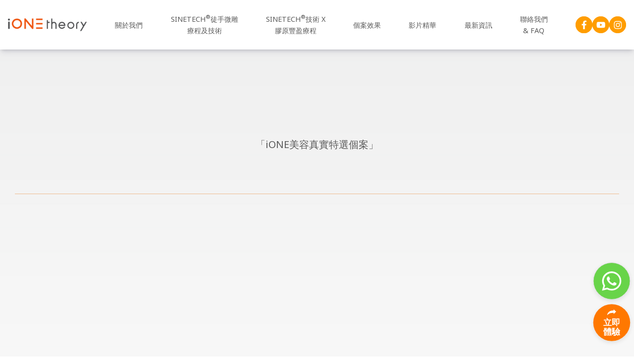

--- FILE ---
content_type: text/html; charset=UTF-8
request_url: https://www.ionetheory.com/?news=%E6%9F%A5%E5%B0%8F%E6%AC%A3%E8%A6%AA%E8%BA%AB%E5%88%86%E4%BA%AB%E8%87%AA%E7%84%B6%E7%99%82%E6%B3%95%E4%B9%8B%E5%A5%BD%E8%99%95
body_size: 35866
content:
<!doctype html><html class=""><head><meta charset="UTF-8"/><meta name="viewport" content="width=device-width, initial-scale=1.0"/><link href="https://www.ionetheory.com/wp-content/themes/ionetheory/favicon.ico" type="image/x-icon" rel="shortcut icon"/><link rel="stylesheet" href="https://use.typekit.net/bkr3kgv.css"> <script>(function(w,d,s,l,i){w[l]=w[l]||[];w[l].push({'gtm.start':new Date().getTime(),event:'gtm.js'});var f=d.getElementsByTagName(s)[0],j=d.createElement(s),dl=l!='dataLayer'?'&l='+l:'';j.async=true;j.src='https://www.googletagmanager.com/gtm.js?id='+i+dl;f.parentNode.insertBefore(j,f);})(window,document,'script','dataLayer','GTM-TV8Q8GK');</script> <meta name="facebook-domain-verification" content="lds9l8h8vbg17kef9d3ju7uvho4nzq"/><meta name='robots' content='index, follow, max-image-preview:large, max-snippet:-1, max-video-preview:-1'/><style>img:is([sizes="auto" i], [sizes^="auto," i]) {contain-intrinsic-size:3000px 1500px}</style> <script data-cfasync="false" data-pagespeed-no-defer>var pys_datalayer_name="dataLayer";window.dataLayer=window.dataLayer||[];</script> <title>【查小欣】親身分享自然療法之好處 - ionetheory</title><meta name="description" content="一正尚本堂以整全健康管理學的理念為基礎，綜合由人體牽張整體結構學、筋膜按摩學、中國經絡學及西方生物訊息能量學，提供無創整形徒手瘦面服務。"/><link rel="canonical" href="https://www.ionetheory.com/?news=查小欣親身分享自然療法之好處"/><meta property="og:locale" content="en_US"/><meta property="og:type" content="article"/><meta property="og:title" content="【查小欣】親身分享自然療法之好處 - ionetheory"/><meta property="og:description" content="一正尚本堂以整全健康管理學的理念為基礎，綜合由人體牽張整體結構學、筋膜按摩學、中國經絡學及西方生物訊息能量學，提供無創整形徒手瘦面服務。"/><meta property="og:url" content="https://www.ionetheory.com/?news=查小欣親身分享自然療法之好處"/><meta property="og:site_name" content="ionetheory"/><meta property="article:modified_time" content="2022-08-22T09:38:52+00:00"/><meta name="twitter:card" content="summary_large_image"/> <script type="application/ld+json" class="yoast-schema-graph">{"@context":"https://schema.org","@graph":[{"@type":"WebPage","@id":"https://www.ionetheory.com/?news=%e6%9f%a5%e5%b0%8f%e6%ac%a3%e8%a6%aa%e8%ba%ab%e5%88%86%e4%ba%ab%e8%87%aa%e7%84%b6%e7%99%82%e6%b3%95%e4%b9%8b%e5%a5%bd%e8%99%95","url":"https://www.ionetheory.com/?news=%e6%9f%a5%e5%b0%8f%e6%ac%a3%e8%a6%aa%e8%ba%ab%e5%88%86%e4%ba%ab%e8%87%aa%e7%84%b6%e7%99%82%e6%b3%95%e4%b9%8b%e5%a5%bd%e8%99%95","name":"【查小欣】親身分享自然療法之好處 - ionetheory","isPartOf":{"@id":"https://www.ionetheory.com/#website"},"datePublished":"2022-05-31T13:52:06+00:00","dateModified":"2022-08-22T09:38:52+00:00","description":"一正尚本堂以整全健康管理學的理念為基礎，綜合由人體牽張整體結構學、筋膜按摩學、中國經絡學及西方生物訊息能量學，提供無創整形徒手瘦面服務。","breadcrumb":{"@id":"https://www.ionetheory.com/?news=%e6%9f%a5%e5%b0%8f%e6%ac%a3%e8%a6%aa%e8%ba%ab%e5%88%86%e4%ba%ab%e8%87%aa%e7%84%b6%e7%99%82%e6%b3%95%e4%b9%8b%e5%a5%bd%e8%99%95#breadcrumb"},"inLanguage":"en-US","potentialAction":[{"@type":"ReadAction","target":["https://www.ionetheory.com/?news=%e6%9f%a5%e5%b0%8f%e6%ac%a3%e8%a6%aa%e8%ba%ab%e5%88%86%e4%ba%ab%e8%87%aa%e7%84%b6%e7%99%82%e6%b3%95%e4%b9%8b%e5%a5%bd%e8%99%95"]}]},{"@type":"BreadcrumbList","@id":"https://www.ionetheory.com/?news=%e6%9f%a5%e5%b0%8f%e6%ac%a3%e8%a6%aa%e8%ba%ab%e5%88%86%e4%ba%ab%e8%87%aa%e7%84%b6%e7%99%82%e6%b3%95%e4%b9%8b%e5%a5%bd%e8%99%95#breadcrumb","itemListElement":[{"@type":"ListItem","position":1,"name":"最新資訊","item":"https://www.ionetheory.com/?post_type=news"},{"@type":"ListItem","position":2,"name":"【查小欣】親身分享自然療法之好處"}]},{"@type":"WebSite","@id":"https://www.ionetheory.com/#website","url":"https://www.ionetheory.com/","name":"ionetheory","description":"嶄新徒手微雕美形品牌","potentialAction":[{"@type":"SearchAction","target":{"@type":"EntryPoint","urlTemplate":"https://www.ionetheory.com/?s={search_term_string}"},"query-input":{"@type":"PropertyValueSpecification","valueRequired":true,"valueName":"search_term_string"}}],"inLanguage":"en-US"}]}</script> <link rel='stylesheet' id='wp-block-library-css' href='https://www.ionetheory.com/wp-includes/css/dist/block-library/A.style.min.css,qver=6.8.3.pagespeed.cf.6w6iIy5A4f.css' type='text/css' media='all'/><style id='classic-theme-styles-inline-css' type='text/css'>.wp-block-button__link{color:#fff;background-color:#32373c;border-radius:9999px;box-shadow:none;text-decoration:none;padding:calc(.667em + 2px) calc(1.333em + 2px);font-size:1.125em}.wp-block-file__button{background:#32373c;color:#fff;text-decoration:none}</style><style id='global-styles-inline-css' type='text/css'>:root{--wp--preset--aspect-ratio--square:1;--wp--preset--aspect-ratio--4-3: 4/3;--wp--preset--aspect-ratio--3-4: 3/4;--wp--preset--aspect-ratio--3-2: 3/2;--wp--preset--aspect-ratio--2-3: 2/3;--wp--preset--aspect-ratio--16-9: 16/9;--wp--preset--aspect-ratio--9-16: 9/16;--wp--preset--color--black:#000;--wp--preset--color--cyan-bluish-gray:#abb8c3;--wp--preset--color--white:#fff;--wp--preset--color--pale-pink:#f78da7;--wp--preset--color--vivid-red:#cf2e2e;--wp--preset--color--luminous-vivid-orange:#ff6900;--wp--preset--color--luminous-vivid-amber:#fcb900;--wp--preset--color--light-green-cyan:#7bdcb5;--wp--preset--color--vivid-green-cyan:#00d084;--wp--preset--color--pale-cyan-blue:#8ed1fc;--wp--preset--color--vivid-cyan-blue:#0693e3;--wp--preset--color--vivid-purple:#9b51e0;--wp--preset--color--primary:#1779ba;--wp--preset--color--secondary:#767676;--wp--preset--color--success:#3adb76;--wp--preset--color--warning:#ffae00;--wp--preset--color--alert:#cc4b37;--wp--preset--gradient--vivid-cyan-blue-to-vivid-purple:linear-gradient(135deg,rgba(6,147,227,1) 0%,#9b51e0 100%);--wp--preset--gradient--light-green-cyan-to-vivid-green-cyan:linear-gradient(135deg,#7adcb4 0%,#00d082 100%);--wp--preset--gradient--luminous-vivid-amber-to-luminous-vivid-orange:linear-gradient(135deg,rgba(252,185,0,1) 0%,rgba(255,105,0,1) 100%);--wp--preset--gradient--luminous-vivid-orange-to-vivid-red:linear-gradient(135deg,rgba(255,105,0,1) 0%,#cf2e2e 100%);--wp--preset--gradient--very-light-gray-to-cyan-bluish-gray:linear-gradient(135deg,#eee 0%,#a9b8c3 100%);--wp--preset--gradient--cool-to-warm-spectrum:linear-gradient(135deg,#4aeadc 0%,#9778d1 20%,#cf2aba 40%,#ee2c82 60%,#fb6962 80%,#fef84c 100%);--wp--preset--gradient--blush-light-purple:linear-gradient(135deg,#ffceec 0%,#9896f0 100%);--wp--preset--gradient--blush-bordeaux:linear-gradient(135deg,#fecda5 0%,#fe2d2d 50%,#6b003e 100%);--wp--preset--gradient--luminous-dusk:linear-gradient(135deg,#ffcb70 0%,#c751c0 50%,#4158d0 100%);--wp--preset--gradient--pale-ocean:linear-gradient(135deg,#fff5cb 0%,#b6e3d4 50%,#33a7b5 100%);--wp--preset--gradient--electric-grass:linear-gradient(135deg,#caf880 0%,#71ce7e 100%);--wp--preset--gradient--midnight:linear-gradient(135deg,#020381 0%,#2874fc 100%);--wp--preset--font-size--small:13px;--wp--preset--font-size--medium:20px;--wp--preset--font-size--large:36px;--wp--preset--font-size--x-large:42px;--wp--preset--spacing--20:.44rem;--wp--preset--spacing--30:.67rem;--wp--preset--spacing--40:1rem;--wp--preset--spacing--50:1.5rem;--wp--preset--spacing--60:2.25rem;--wp--preset--spacing--70:3.38rem;--wp--preset--spacing--80:5.06rem;--wp--preset--shadow--natural:6px 6px 9px rgba(0,0,0,.2);--wp--preset--shadow--deep:12px 12px 50px rgba(0,0,0,.4);--wp--preset--shadow--sharp:6px 6px 0 rgba(0,0,0,.2);--wp--preset--shadow--outlined:6px 6px 0 -3px rgba(255,255,255,1) , 6px 6px rgba(0,0,0,1);--wp--preset--shadow--crisp:6px 6px 0 rgba(0,0,0,1)}:where(.is-layout-flex){gap:.5em}:where(.is-layout-grid){gap:.5em}body .is-layout-flex{display:flex}.is-layout-flex{flex-wrap:wrap;align-items:center}.is-layout-flex > :is(*, div){margin:0}body .is-layout-grid{display:grid}.is-layout-grid > :is(*, div){margin:0}:where(.wp-block-columns.is-layout-flex){gap:2em}:where(.wp-block-columns.is-layout-grid){gap:2em}:where(.wp-block-post-template.is-layout-flex){gap:1.25em}:where(.wp-block-post-template.is-layout-grid){gap:1.25em}.has-black-color{color:var(--wp--preset--color--black)!important}.has-cyan-bluish-gray-color{color:var(--wp--preset--color--cyan-bluish-gray)!important}.has-white-color{color:var(--wp--preset--color--white)!important}.has-pale-pink-color{color:var(--wp--preset--color--pale-pink)!important}.has-vivid-red-color{color:var(--wp--preset--color--vivid-red)!important}.has-luminous-vivid-orange-color{color:var(--wp--preset--color--luminous-vivid-orange)!important}.has-luminous-vivid-amber-color{color:var(--wp--preset--color--luminous-vivid-amber)!important}.has-light-green-cyan-color{color:var(--wp--preset--color--light-green-cyan)!important}.has-vivid-green-cyan-color{color:var(--wp--preset--color--vivid-green-cyan)!important}.has-pale-cyan-blue-color{color:var(--wp--preset--color--pale-cyan-blue)!important}.has-vivid-cyan-blue-color{color:var(--wp--preset--color--vivid-cyan-blue)!important}.has-vivid-purple-color{color:var(--wp--preset--color--vivid-purple)!important}.has-black-background-color{background-color:var(--wp--preset--color--black)!important}.has-cyan-bluish-gray-background-color{background-color:var(--wp--preset--color--cyan-bluish-gray)!important}.has-white-background-color{background-color:var(--wp--preset--color--white)!important}.has-pale-pink-background-color{background-color:var(--wp--preset--color--pale-pink)!important}.has-vivid-red-background-color{background-color:var(--wp--preset--color--vivid-red)!important}.has-luminous-vivid-orange-background-color{background-color:var(--wp--preset--color--luminous-vivid-orange)!important}.has-luminous-vivid-amber-background-color{background-color:var(--wp--preset--color--luminous-vivid-amber)!important}.has-light-green-cyan-background-color{background-color:var(--wp--preset--color--light-green-cyan)!important}.has-vivid-green-cyan-background-color{background-color:var(--wp--preset--color--vivid-green-cyan)!important}.has-pale-cyan-blue-background-color{background-color:var(--wp--preset--color--pale-cyan-blue)!important}.has-vivid-cyan-blue-background-color{background-color:var(--wp--preset--color--vivid-cyan-blue)!important}.has-vivid-purple-background-color{background-color:var(--wp--preset--color--vivid-purple)!important}.has-black-border-color{border-color:var(--wp--preset--color--black)!important}.has-cyan-bluish-gray-border-color{border-color:var(--wp--preset--color--cyan-bluish-gray)!important}.has-white-border-color{border-color:var(--wp--preset--color--white)!important}.has-pale-pink-border-color{border-color:var(--wp--preset--color--pale-pink)!important}.has-vivid-red-border-color{border-color:var(--wp--preset--color--vivid-red)!important}.has-luminous-vivid-orange-border-color{border-color:var(--wp--preset--color--luminous-vivid-orange)!important}.has-luminous-vivid-amber-border-color{border-color:var(--wp--preset--color--luminous-vivid-amber)!important}.has-light-green-cyan-border-color{border-color:var(--wp--preset--color--light-green-cyan)!important}.has-vivid-green-cyan-border-color{border-color:var(--wp--preset--color--vivid-green-cyan)!important}.has-pale-cyan-blue-border-color{border-color:var(--wp--preset--color--pale-cyan-blue)!important}.has-vivid-cyan-blue-border-color{border-color:var(--wp--preset--color--vivid-cyan-blue)!important}.has-vivid-purple-border-color{border-color:var(--wp--preset--color--vivid-purple)!important}.has-vivid-cyan-blue-to-vivid-purple-gradient-background{background:var(--wp--preset--gradient--vivid-cyan-blue-to-vivid-purple)!important}.has-light-green-cyan-to-vivid-green-cyan-gradient-background{background:var(--wp--preset--gradient--light-green-cyan-to-vivid-green-cyan)!important}.has-luminous-vivid-amber-to-luminous-vivid-orange-gradient-background{background:var(--wp--preset--gradient--luminous-vivid-amber-to-luminous-vivid-orange)!important}.has-luminous-vivid-orange-to-vivid-red-gradient-background{background:var(--wp--preset--gradient--luminous-vivid-orange-to-vivid-red)!important}.has-very-light-gray-to-cyan-bluish-gray-gradient-background{background:var(--wp--preset--gradient--very-light-gray-to-cyan-bluish-gray)!important}.has-cool-to-warm-spectrum-gradient-background{background:var(--wp--preset--gradient--cool-to-warm-spectrum)!important}.has-blush-light-purple-gradient-background{background:var(--wp--preset--gradient--blush-light-purple)!important}.has-blush-bordeaux-gradient-background{background:var(--wp--preset--gradient--blush-bordeaux)!important}.has-luminous-dusk-gradient-background{background:var(--wp--preset--gradient--luminous-dusk)!important}.has-pale-ocean-gradient-background{background:var(--wp--preset--gradient--pale-ocean)!important}.has-electric-grass-gradient-background{background:var(--wp--preset--gradient--electric-grass)!important}.has-midnight-gradient-background{background:var(--wp--preset--gradient--midnight)!important}.has-small-font-size{font-size:var(--wp--preset--font-size--small)!important}.has-medium-font-size{font-size:var(--wp--preset--font-size--medium)!important}.has-large-font-size{font-size:var(--wp--preset--font-size--large)!important}.has-x-large-font-size{font-size:var(--wp--preset--font-size--x-large)!important}:where(.wp-block-post-template.is-layout-flex){gap:1.25em}:where(.wp-block-post-template.is-layout-grid){gap:1.25em}:where(.wp-block-columns.is-layout-flex){gap:2em}:where(.wp-block-columns.is-layout-grid){gap:2em}:root :where(.wp-block-pullquote){font-size:1.5em;line-height:1.6}</style><link rel='stylesheet' id='contact-form-7-css' href='https://www.ionetheory.com/wp-content/plugins/contact-form-7/includes/css/A.styles.css,qver=6.1.pagespeed.cf.bY4dTi-wnh.css' type='text/css' media='all'/><link rel='stylesheet' id='foundationpress-styles-css' href='https://www.ionetheory.com/wp-content/themes/ionetheory/dist/assets/css/main.css?ver=1753984516' type='text/css' media='all'/><link rel="https://api.w.org/" href="https://www.ionetheory.com/wp-json/"/><link rel="alternate" title="oEmbed (JSON)" type="application/json+oembed" href="https://www.ionetheory.com/wp-json/oembed/1.0/embed?url=https%3A%2F%2Fwww.ionetheory.com%2F%3Fnews%3D%25e6%259f%25a5%25e5%25b0%258f%25e6%25ac%25a3%25e8%25a6%25aa%25e8%25ba%25ab%25e5%2588%2586%25e4%25ba%25ab%25e8%2587%25aa%25e7%2584%25b6%25e7%2599%2582%25e6%25b3%2595%25e4%25b9%258b%25e5%25a5%25bd%25e8%2599%2595"/><link rel="alternate" title="oEmbed (XML)" type="text/xml+oembed" href="https://www.ionetheory.com/wp-json/oembed/1.0/embed?url=https%3A%2F%2Fwww.ionetheory.com%2F%3Fnews%3D%25e6%259f%25a5%25e5%25b0%258f%25e6%25ac%25a3%25e8%25a6%25aa%25e8%25ba%25ab%25e5%2588%2586%25e4%25ba%25ab%25e8%2587%25aa%25e7%2584%25b6%25e7%2599%2582%25e6%25b3%2595%25e4%25b9%258b%25e5%25a5%25bd%25e8%2599%2595&#038;format=xml"/>
 <script>(function(w,d,s,l,i){w[l]=w[l]||[];w[l].push({'gtm.start':new Date().getTime(),event:'gtm.js'});var f=d.getElementsByTagName(s)[0],j=d.createElement(s),dl=l!='dataLayer'?'&l='+l:'';j.async=true;j.src='https://www.googletagmanager.com/gtm.js?id='+i+dl;f.parentNode.insertBefore(j,f);})(window,document,'script','dataLayer','GTM-MF5D9V7');</script> <noscript><iframe src="https://www.googletagmanager.com/ns.html?id=GTM-MF5D9V7" height="0" width="0" style="display:none;visibility:hidden"></iframe></noscript><meta name="keywords" content=""/></head><body class="wp-singular news-template-default single single-news postid-413 wp-theme-ionetheory topbar"> <script type="litespeed/javascript">!function(f,b,e,v,n,t,s){if(f.fbq)return;n=f.fbq=function(){n.callMethod?n.callMethod.apply(n,arguments):n.queue.push(arguments)};if(!f._fbq)f._fbq=n;n.push=n;n.loaded=!0;n.version='2.0';n.queue=[];t=b.createElement(e);t.async=!0;t.src=v;s=b.getElementsByTagName(e)[0];s.parentNode.insertBefore(t,s)}(window,document,'script','https://connect.facebook.net/en_US/fbevents.js');fbq('init','605352190948049');fbq('track','PageView')</script> <noscript><img height="1" width="1" style="display:none" src="https://www.facebook.com/tr?id=605352190948049&ev=PageView&noscript=1"/></noscript><header><div id="header_mobile" class="hide-for-large">
<a href="https://www.ionetheory.com/"><img src="https://www.ionetheory.com/wp-content/themes/ionetheory/dist/assets/images/nav/logo.png?v=202512210910_1" alt="" class="logo"/></a><button id="hamburger" class="hide-for-large">
<img src="https://www.ionetheory.com/wp-content/themes/ionetheory/dist/assets/images/nav/hamburger.svg?v=202512210910_1" alt="" class="off"/><img src="https://www.ionetheory.com/wp-content/themes/ionetheory/dist/assets/images/menu/menu_cancel.svg?v=202512210910_1" alt="" class="on"/>
</button></div><div id="header_inner"><div id="header_container"><div id="logo" class="show-for-large">
<a href="https://www.ionetheory.com/"><img src="https://www.ionetheory.com/wp-content/themes/ionetheory/dist/assets/images/nav/logo.png?v=202512210910_1" alt=""/></a></div><nav id="main_nav"><ul><li><a href="https://www.ionetheory.com/about-us/">關於我們</a></li><li><a href="https://www.ionetheory.com/tech/">SINETECH<sup>&reg;</sup>徒手微雕<span>療程及技術</span></a></li><li><a href="https://www.ionetheory.com/treatment-thermatrix/">SINETECH<sup>&reg;</sup>技術 X <span>膠原豐盈療程</span></a></li><li><a href="https://www.ionetheory.com/showcases/">個案效果</a></li><li><a href="https://www.ionetheory.com/videos/">影片精華</a></li><li>
<a href="https://www.ionetheory.com/news/">最新資訊</a></li><li><a href="https://www.ionetheory.com/contact-us/">聯絡我們 <span>& FAQ</span></a></li></ul></nav><div id="experience_now_btn" class="hide-for-large">
<a href="https://www.ionetheory.com/#form">
<button class="btn_style_1 btn_style_1_lg">立即體驗</button>
</a></div><div id="share"><ul><li class="hide-for-large"><a href="https://api.whatsapp.com/send?phone=85294358908&text=%E4%BD%A0%E5%A5%BD%2C%E6%88%91%E6%83%B3%E4%BA%86%E8%A7%A3SINETECH%C2%AE%E5%BE%92%E6%89%8B%E5%BE%AE%E9%9B%95%E6%9C%8D%E5%8B%99%2F%E9%A0%90%E7%B4%84iONEtheory%E6%97%A2%E5%85%8D%E8%B2%BB%E5%B0%88%E6%A5%AD%E9%9D%A2%E5%BD%A2%E8%A9%95%E4%BC%B0%E3%80%82" target="_blank"><img src="https://www.ionetheory.com/wp-content/themes/ionetheory/dist/assets/images/nav/whatsapp_menu.svg?v=202512210910_1" alt=""/></a></li><li><a href="https://www.facebook.com/ionetheoryhealthbeauty/" target="_blank"><img src="https://www.ionetheory.com/wp-content/themes/ionetheory/dist/assets/images/nav/fb.svg?v=202512210910_1" alt=""/></a></li><li><a href="https://www.youtube.com/channel/UCD4M7TOkBQQSpG4IkEiJFoA" target="_blank"><img src="https://www.ionetheory.com/wp-content/themes/ionetheory/dist/assets/images/nav/yt.svg?v=202512210910_1" alt=""/></a></li><li><a href="https://www.instagram.com/ionetheoryhealthbeauty/" target="_blank"><img src="https://www.ionetheory.com/wp-content/themes/ionetheory/dist/assets/images/nav/in.svg?v=202512210910_1" alt=""/></a></li></ul></div></div></div></header><main id="page-home"><section id="home_banner" data-aos="fade-up"><div class="swiper"><div class="swiper-wrapper"></div><div class="swiper-pagination"></div></div></section><section id="home_showcases" style="position:relative"><div class="row small-collapse medium-uncollapse" style="position:relative;z-index:2"><div class="column"><div class="text-center sec_title title_style padding-bottom-2" data-aos="fade-up">
<img src="https://www.ionetheory.com/wp-content/themes/ionetheory/dist/assets/images/titles/t_d01_profile.svg?v=202512210910_1" alt="" class="show-for-medium"/>
<img src="https://www.ionetheory.com/wp-content/themes/ionetheory/dist/assets/images/titles/mobile/t_d01_profile.svg?v=202512210910_1" alt="" class="hide-for-medium"/></div><div><h1 class="h5 text-center padding-bottom-3">「iONE美容真實特選個案」</h1></div><div class="categories_wrapper"><div class="categories" id="home_showcases_categories"><div class="row small-collapse medium-uncollapse"><div class="column"><div class="slider_wrapper"><div class="slider" id="home_showcases_categories_slider"><div class="slide" data-aos="fade-left">
<a data-href="https://www.ionetheory.com/showcases/?category=%e7%89%b9%e9%81%b8%e5%80%8b%e6%a1%88" class="showcase_category_link on" data-id="cat_26_showcases">特選個案</a></div><div class="slide" data-aos="fade-left">
<a data-href="https://www.ionetheory.com/showcases/?category=%e9%a0%ad%e9%a1%8d%e5%bd%a2" class="showcase_category_link " data-id="cat_5_showcases">頭額形</a></div><div class="slide" data-aos="fade-left">
<a data-href="https://www.ionetheory.com/showcases/?category=%e6%ad%aa%e9%bc%bb%e6%8c%ba%e9%bc%bb" class="showcase_category_link " data-id="cat_7_showcases">歪鼻挺鼻</a></div><div class="slide" data-aos="fade-left">
<a data-href="https://www.ionetheory.com/showcases/?category=%e9%a3%bd%e6%bb%bf%e6%8f%90%e5%8d%87" class="showcase_category_link " data-id="cat_8_showcases">飽滿提升</a></div><div class="slide" data-aos="fade-left">
<a data-href="https://www.ionetheory.com/showcases/?category=%e9%a1%b4%e8%85%ae%e5%b0%8f%e9%a1%8f" class="showcase_category_link " data-id="cat_6_showcases">顴腮小顏</a></div><div class="slide" data-aos="fade-left">
<a data-href="https://www.ionetheory.com/showcases/?category=%e5%a4%a7%e7%b4%b0%e6%ad%aa%e9%9d%a2" class="showcase_category_link " data-id="cat_3_showcases">大細歪面</a></div><div class="slide" data-aos="fade-left">
<a data-href="https://www.ionetheory.com/showcases/?category=%e9%9d%a2%e9%95%b7%e7%b8%ae%e7%9f%ad" class="showcase_category_link " data-id="cat_4_showcases">面長縮短</a></div><div class="slide" data-aos="fade-left">
<a data-href="https://www.ionetheory.com/showcases/?category=%e5%85%b6%e4%bb%96" class="showcase_category_link " data-id="cat_9_showcases">其他</a></div></div></div></div></div></div></div></div></div><div class="showcase_wrapper" style="position:relative;z-index:2"><div class="cat_26_showcases cat_showcase on"><div class="splide  on" role="group" aria-label="Showcases" id="showcase_splide_26"><div class="splide__track"><ul class="splide__list"><li class="splide__slide splide__slide___1" data-before="https://www.ionetheory.com/wp-content/uploads/2025/12/Andrea-before_lifting-2-e1765362432210.png" data-after="https://www.ionetheory.com/wp-content/uploads/2025/12/Andrea-after_lifting-2-e1765362443262.png" data-feelings="我本身塊面比較歪斜，面頰膠原又開始慢慢流失，自己怕痛又怕做醫美打針，作為演員，想變靚一定會搵有保證既美容公司，仲要健康又自然持久!" data-url="https://www.ionetheory.com/showcases/?category=%e7%89%b9%e9%81%b8%e5%80%8b%e6%a1%88&case=4711"><div class="slide text-center"><div data-aos="fade-left"><div class="thumbnail">
<img src="https://www.ionetheory.com/wp-content/uploads/2025/12/xAndrea-3.png.pagespeed.ic.M7G15L3Z0v.webp" alt=""/></div><div class="name">
<span class="color-logo" style="font-size: 1.1em;">蘇韻姿</span>
<span> 藝人</span></div></div></div></li><li class="splide__slide splide__slide___2" data-before="https://www.ionetheory.com/wp-content/uploads/2025/12/Zelia-before-e1764908707475.jpg" data-after="https://www.ionetheory.com/wp-content/uploads/2025/12/Zelia-after-e1764908718690.jpg" data-feelings="我做過其他小顏療程都比較痛，但iONE theory既徒手微雕療程真係好神奇，竟然完全唔痛! 唔痛之餘仲要有明顯效果，依家成塊面細咗，身邊嘅人都以為我瘦咗，但係其實我本身係肥咗，只係面細咗好多。除此之外，我五官都立體左，對眼大左精靈左，望落精緻咗好多。" data-url="https://www.ionetheory.com/showcases/?category=%e7%89%b9%e9%81%b8%e5%80%8b%e6%a1%88&case=4639"><div class="slide text-center"><div data-aos="fade-left"><div class="thumbnail">
<img src="https://www.ionetheory.com/wp-content/uploads/2025/12/xZelia-1.jpg.pagespeed.ic.PGwmPqH_E1.webp" alt=""/></div><div class="name">
<span class="color-logo" style="font-size: 1.1em;">Zelia</span>
<span> 司儀</span></div></div></div></li><li class="splide__slide splide__slide___3" data-before="https://www.ionetheory.com/wp-content/uploads/2025/11/Hebe-before-face-expend-e1764908895915.jpg" data-after="https://www.ionetheory.com/wp-content/uploads/2025/11/Hebe-after-face-expend-e1764908904694.jpg" data-feelings="最開心係改變到我額頭凸嘅問題，而家做完之後個額頭真係平滑返好多，朋友覺得我個鼻高咗個面形靚咗，特別係影相嘅時候或者拍片嘅時候，佢話個分別更加明顯。" data-url="https://www.ionetheory.com/showcases/?category=%e7%89%b9%e9%81%b8%e5%80%8b%e6%a1%88&case=4630"><div class="slide text-center"><div data-aos="fade-left"><div class="thumbnail">
<img src="https://www.ionetheory.com/wp-content/uploads/2025/11/xHebe-1.jpg.pagespeed.ic.kIGx3fKoKv.webp" alt=""/></div><div class="name">
<span class="color-logo" style="font-size: 1.1em;">Hebe</span>
<span> 瑜珈老師</span></div></div></div></li><li class="splide__slide splide__slide___4" data-before="https://www.ionetheory.com/wp-content/uploads/2025/08/Florrie-before-face-expend-e1755763767785-1.jpg" data-after="https://www.ionetheory.com/wp-content/uploads/2025/08/Florrie-after-face-expend-e1755763792100-1.jpg" data-feelings="原來改善面部問題唔單止係塊面，仲會睇埋頭顱骨同配合埋身體調理，由內到外全面咁去改善面形問題，真係好厲害!" data-url="https://www.ionetheory.com/showcases/?category=%e7%89%b9%e9%81%b8%e5%80%8b%e6%a1%88&case=4456"><div class="slide text-center"><div data-aos="fade-left"><div class="thumbnail">
<img src="https://www.ionetheory.com/wp-content/uploads/2025/08/xFlorrie-3-2.jpg.pagespeed.ic.g_wzQwrY2w.webp" alt=""/></div><div class="name">
<span class="color-logo" style="font-size: 1.1em;">Florrie</span>
<span> KOL</span></div></div></div></li><li class="splide__slide splide__slide___5" data-before="https://www.ionetheory.com/wp-content/uploads/2025/01/Annie-before-2-e1736929813132.jpg" data-after="https://www.ionetheory.com/wp-content/uploads/2025/01/Annie-after-2-e1736929835505.jpg" data-feelings="全天然、無入侵性、無痛、無負作用，簡直係為注重健康的我而設!依家雙眼更精靈有神，面形比例更均衡。五官輪廓立體晒，睇落去個人精緻左!" data-url="https://www.ionetheory.com/showcases/?category=%e7%89%b9%e9%81%b8%e5%80%8b%e6%a1%88&case=3871"><div class="slide text-center"><div data-aos="fade-left"><div class="thumbnail">
<img src="https://www.ionetheory.com/wp-content/uploads/2025/01/xDSC00412-3-web.jpg.pagespeed.ic.IdCuvHHUwp.webp" alt=""/></div><div class="name">
<span class="color-logo" style="font-size: 1.1em;">文頌嫻</span>
<span> 演員</span></div></div></div></li><li class="splide__slide splide__slide___6" data-before="https://www.ionetheory.com/wp-content/uploads/2024/06/7.jpg" data-after="https://www.ionetheory.com/wp-content/uploads/2024/06/8.jpg" data-feelings="療程之後好開心塊面細咗之餘雙眼明顯大咗有神咗。之前微微向我右面歪斜嘅鼻樑而家正中曬仲挺拔咗！仲平衡埋我嘅大細面添！最估唔到係額形都可以改變得圓潤咗！整體覺得自己更青春，五官更靚更立體！" data-url="https://www.ionetheory.com/showcases/?category=%e7%89%b9%e9%81%b8%e5%80%8b%e6%a1%88&case=3468"><div class="slide text-center"><div data-aos="fade-left"><div class="thumbnail">
<img src="https://www.ionetheory.com/wp-content/uploads/2024/06/toby-造型照-冇虎紋.jpg" alt=""/></div><div class="name">
<span class="color-logo" style="font-size: 1.1em;">梁靖琪</span>
<span> 演員</span></div></div></div></li><li class="splide__slide splide__slide___7" data-before="https://www.ionetheory.com/wp-content/uploads/2024/06/1-3.png" data-after="https://www.ionetheory.com/wp-content/uploads/2024/06/2-3-e1718247949206.png" data-feelings="感覺五官立體精緻咗好多，好多朋友話我Young咗甜美咗！我三庭比例改善咗，最明顯係個鼻短咗，連鼻頭嚿肉都細咗！最神奇係我嘅眼形都提升好多，變得更有神同有力！" data-url="https://www.ionetheory.com/showcases/?category=%e7%89%b9%e9%81%b8%e5%80%8b%e6%a1%88&case=3409"><div class="slide text-center"><div data-aos="fade-left"><div class="thumbnail">
<img src="https://www.ionetheory.com/wp-content/uploads/2024/06/xDSC00022-1080.jpg.pagespeed.ic.-j9dYIURTW.webp" alt=""/></div><div class="name">
<span class="color-logo" style="font-size: 1.1em;">陳嘉倩</span>
<span> 人氣主持</span></div></div></div></li><li class="splide__slide splide__slide___8" data-before="https://www.ionetheory.com/wp-content/uploads/2024/05/Kanya_飽滿提升_600x600_Before.jpg" data-after="https://www.ionetheory.com/wp-content/uploads/2024/05/Kanya_飽滿提升_600x600_After-.jpg" data-feelings="個鼻樑收窄立體左，成個面形線條順滑左，顴骨冇咁突出，睇落係順眼咗好多!塊面細咗，五官睇落集中左，額形都冇咁窄冇咁短，比例好咗，高低眼都平衡番好多。" data-url="https://www.ionetheory.com/showcases/?category=%e7%89%b9%e9%81%b8%e5%80%8b%e6%a1%88&case=3351"><div class="slide text-center"><div data-aos="fade-left"><div class="thumbnail">
<img src="https://www.ionetheory.com/wp-content/uploads/2024/05/Kanya-600x600_工作區域-1-2-e1665483057376-300x300-1.jpg" alt=""/></div><div class="name">
<span class="color-logo" style="font-size: 1.1em;">Kanya</span>
<span> 主持</span></div></div></div></li><li class="splide__slide splide__slide___9" data-before="https://www.ionetheory.com/wp-content/uploads/2024/05/10.jpg" data-after="https://www.ionetheory.com/wp-content/uploads/2024/05/9.3.jpg" data-feelings="之前腮骨比較突出，面長而且扁平。療程後，腮骨收細咗好多，兩邊臉對稱左，五官睇落更精緻，整體望上去靚左精神左。" data-url="https://www.ionetheory.com/showcases/?category=%e7%89%b9%e9%81%b8%e5%80%8b%e6%a1%88&case=3347"><div class="slide text-center"><div data-aos="fade-left"><div class="thumbnail">
<img src="https://www.ionetheory.com/wp-content/uploads/2024/05/Luna-600x600_工作區域-1-01-1-e1665480534171-300x300-1.jpg" alt=""/></div><div class="name">
<span class="color-logo" style="font-size: 1.1em;">Luna</span>
<span> 用家</span></div></div></div></li><li class="splide__slide splide__slide___10" data-before="https://www.ionetheory.com/wp-content/uploads/2025/12/Matthew-before-uneven-e1764909117852.jpg" data-after="https://www.ionetheory.com/wp-content/uploads/2025/12/Matthew-after-uneven-e1764909126938.jpg" data-feelings="而家上鏡塊面輪廓深咗，左右面平衡均稱左，成個人嘅氣息好咗精神咗☺️唔痛又唔駛打針改善面形問題，健康又有效!" data-url="https://www.ionetheory.com/showcases/?category=%e7%89%b9%e9%81%b8%e5%80%8b%e6%a1%88&case=4635"><div class="slide text-center"><div data-aos="fade-left"><div class="thumbnail">
<img src="https://www.ionetheory.com/wp-content/uploads/2025/12/xMatthew-1.jpg.pagespeed.ic.UgsoGYBeXr.webp" alt=""/></div><div class="name">
<span class="color-logo" style="font-size: 1.1em;">Matthew朱仔</span>
<span> 演員</span></div></div></div></li><li class="splide__slide splide__slide___11" data-before="https://www.ionetheory.com/wp-content/uploads/2024/05/Felix_顴腮小顏_600x600_Before-2.jpg" data-after="https://www.ionetheory.com/wp-content/uploads/2024/05/Felix_顴腮小顏_600x600_After-1-2.jpg" data-feelings="面骨腮闊有明顯改善，由兩邊面唔對稱經過療程後變得自然好多。" data-url="https://www.ionetheory.com/showcases/?category=%e7%89%b9%e9%81%b8%e5%80%8b%e6%a1%88&case=3343"><div class="slide text-center"><div data-aos="fade-left"><div class="thumbnail">
<img src="https://www.ionetheory.com/wp-content/uploads/2024/05/Felix_poster_重塑立體五官_600x600-01.jpg" alt=""/></div><div class="name">
<span class="color-logo" style="font-size: 1.1em;">Felix</span>
<span> 用家</span></div></div></div></li><li class="splide__slide splide__slide___12" data-before="https://www.ionetheory.com/wp-content/uploads/2024/03/maggie-before-1080-x-1080-3.png" data-after="https://www.ionetheory.com/wp-content/uploads/2024/03/maggie-after-1080-x-1080-4.png" data-feelings="以前成日都會俾工作人員笑我上鏡成塊PIZZA面，但做完SINETECH®徒手微雕之後， Pizza闊面變V面小顏，唔單止塊面窄咗一圈，連個頭都窄咗一圈！" data-url="https://www.ionetheory.com/showcases/?category=%e7%89%b9%e9%81%b8%e5%80%8b%e6%a1%88&case=3066"><div class="slide text-center"><div data-aos="fade-left"><div class="thumbnail">
<img src="https://www.ionetheory.com/wp-content/uploads/2024/03/xmaggie-2.jpg.pagespeed.ic.ADzJwib_aG.webp" alt=""/></div><div class="name">
<span class="color-logo" style="font-size: 1.1em;">Maggie </span>
<span> 主持</span></div></div></div></li><li class="splide__slide splide__slide___13" data-before="https://www.ionetheory.com/wp-content/uploads/2024/02/1-2.png" data-after="https://www.ionetheory.com/wp-content/uploads/2024/02/2-2.png" data-feelings="成塊面細咗一圈！成個面形唔再凹凹凸凸，線條順滑返曬，變咗成個鵝蛋面形啦！  終於唔洗再靠化妝！上鏡都自信好多啦！ " data-url="https://www.ionetheory.com/showcases/?category=%e7%89%b9%e9%81%b8%e5%80%8b%e6%a1%88&case=3026"><div class="slide text-center"><div data-aos="fade-left"><div class="thumbnail">
<img src="https://www.ionetheory.com/wp-content/uploads/2024/02/xWhatsApp-Image-2024-02-20-at-1.33.53-PM-10.jpeg.pagespeed.ic.4R5u5Xv_lI.webp" alt=""/></div><div class="name">
<span class="color-logo" style="font-size: 1.1em;">桂儀</span>
<span> Model</span></div></div></div></li><li class="splide__slide splide__slide___14" data-before="https://www.ionetheory.com/wp-content/uploads/2023/07/周嘉儀_245x245_Before.jpg" data-after="https://www.ionetheory.com/wp-content/uploads/2023/07/周嘉儀_245x245_After.jpg" data-feelings="年紀增長令我蘋果肌越來越下垂，眼窩都有凹陷問題。 療程後蘋果肌明顯飽滿提升！塊面更加小顏緊實，眼窩更飽滿緊緻，眼睛更圓大有神，幫我追返10年歲月！健康自然又唔痛！" data-url="https://www.ionetheory.com/showcases/?category=%e7%89%b9%e9%81%b8%e5%80%8b%e6%a1%88&case=2732"><div class="slide text-center"><div data-aos="fade-left"><div class="thumbnail">
<img src="https://www.ionetheory.com/wp-content/uploads/2023/07/周嘉儀-05.jpg" alt=""/></div><div class="name">
<span class="color-logo" style="font-size: 1.1em;">周嘉儀</span>
<span> 前新聞主播</span></div></div></div></li><li class="splide__slide splide__slide___15" data-before="https://www.ionetheory.com/wp-content/uploads/2023/07/丁彥_245x245_Before.jpg" data-after="https://www.ionetheory.com/wp-content/uploads/2023/07/丁彥_245x245_After.jpg" data-feelings="教授唔單止幫我解決左大細面問題，而且仲令我面形輪廓變得更立體，上中下庭比例變得平均，成個面部線條都流暢了很多😚宜家上鏡效果好咗好多，更加零死角" data-url="https://www.ionetheory.com/showcases/?category=%e7%89%b9%e9%81%b8%e5%80%8b%e6%a1%88&case=2702"><div class="slide text-center"><div data-aos="fade-left"><div class="thumbnail">
<img src="https://www.ionetheory.com/wp-content/uploads/2023/07/丁彥-05.jpg" alt=""/></div><div class="name">
<span class="color-logo" style="font-size: 1.1em;">丁彥</span>
<span> Model</span></div></div></div></li><li class="splide__slide splide__slide___16" data-before="https://www.ionetheory.com/wp-content/uploads/2023/01/Tyrese_245x245_Before-4.jpg" data-after="https://www.ionetheory.com/wp-content/uploads/2023/01/Tyrese_245x245_After-7.jpg" data-feelings="之前一直好想改善額頭上面嘅凹凹凸凸，好多額角，做左一半療程後，已經見到好明顯嘅效果，宜家除咗額形順滑哂，顴骨收窄，歪面歪鼻矯正番，兩邊面平衡番好多！療程又唔洗開刀打針，仲要無痛，覺得好神奇！" data-url="https://www.ionetheory.com/showcases/?category=%e7%89%b9%e9%81%b8%e5%80%8b%e6%a1%88&case=2200"><div class="slide text-center"><div data-aos="fade-left"><div class="thumbnail">
<img src="https://www.ionetheory.com/wp-content/uploads/2023/01/xTyrese-05-2.jpg.pagespeed.ic.u1M63ysa9l.webp" alt=""/></div><div class="name">
<span class="color-logo" style="font-size: 1.1em;">Tyrese Au</span>
<span> 藝人</span></div></div></div></li><li class="splide__slide splide__slide___17" data-before="https://www.ionetheory.com/wp-content/uploads/2022/08/Whitney_特選個案_245x245_Before.jpg" data-after="https://www.ionetheory.com/wp-content/uploads/2022/08/Whitney_245x245_After.jpg" data-feelings="我發覺自己面色好咗、面部輪廓順滑左、蘋果肌提升左、腮細咗、面形都尖左，個人有神咗自然感覺後生啲。" data-url="https://www.ionetheory.com/showcases/?category=%e7%89%b9%e9%81%b8%e5%80%8b%e6%a1%88&case=1459"><div class="slide text-center"><div data-aos="fade-left"><div class="thumbnail">
<img src="https://www.ionetheory.com/wp-content/uploads/2022/08/xWhatsApp-Image-2022-06-28-at-10.30.13-PM.jpeg.pagespeed.ic.dnusxcvHOI.webp" alt=""/></div><div class="name">
<span class="color-logo" style="font-size: 1.1em;">Whitney</span>
<span> Model</span></div></div></div></li><li class="splide__slide splide__slide___18" data-before="https://www.ionetheory.com/wp-content/uploads/2022/08/Renee_特選個案_245x245_Before.jpg" data-after="https://www.ionetheory.com/wp-content/uploads/2022/08/Renee_特選個案_245x245_After.jpg" data-feelings="歪面大大改善! 左右臉對稱左!蘋果肌飽滿立體左!" data-url="https://www.ionetheory.com/showcases/?category=%e7%89%b9%e9%81%b8%e5%80%8b%e6%a1%88&case=1457"><div class="slide text-center"><div data-aos="fade-left"><div class="thumbnail">
<img src="https://www.ionetheory.com/wp-content/uploads/2022/08/xRenee-600x600-01-e1665486102858.jpg.pagespeed.ic.se7C8VN2Fm.webp" alt=""/></div><div class="name">
<span class="color-logo" style="font-size: 1.1em;">Renee Li</span>
<span> 藝人</span></div></div></div></li><li class="splide__slide splide__slide___19" data-before="https://www.ionetheory.com/wp-content/uploads/2022/08/KaYan_特選個案_245x245_Before.jpg" data-after="https://www.ionetheory.com/wp-content/uploads/2022/08/KaYan_特選個案_245x245_After.jpg" data-feelings="窄突的額形變得順滑，整體觀感飽滿提升，肌膚更緊緻，均稱鵝蛋臉!" data-url="https://www.ionetheory.com/showcases/?category=%e7%89%b9%e9%81%b8%e5%80%8b%e6%a1%88&case=1454"><div class="slide text-center"><div data-aos="fade-left"><div class="thumbnail">
<img src="https://www.ionetheory.com/wp-content/uploads/2022/08/ka-yan-600x600_工作區域-1-01-e1665482628846.jpg" alt=""/></div><div class="name">
<span class="color-logo" style="font-size: 1.1em;">蔡嘉欣Ka Yan</span>
<span> 藝人</span></div></div></div></li><li class="splide__slide splide__slide___20" data-before="https://www.ionetheory.com/wp-content/uploads/2022/08/Gigi_特選個案_245x245_Before.jpg" data-after="https://www.ionetheory.com/wp-content/uploads/2022/08/Gigi_特選個案_245x245_After.jpg" data-feelings="額頭比例由扁窄變得更飽滿更合比例，大細面平衡左好多！頭面明顯收細，自覺靚左超多！好神奇!" data-url="https://www.ionetheory.com/showcases/?category=%e7%89%b9%e9%81%b8%e5%80%8b%e6%a1%88&case=1451"><div class="slide text-center"><div data-aos="fade-left"><div class="thumbnail">
<img src="https://www.ionetheory.com/wp-content/uploads/2022/08/xgigi22.jpg.pagespeed.ic.lCZNZYyhRX.webp" alt=""/></div><div class="name">
<span class="color-logo" style="font-size: 1.1em;">Gigi</span>
<span> YouTuber</span></div></div></div></li><li class="splide__slide splide__slide___21" data-before="https://www.ionetheory.com/wp-content/uploads/2022/08/Carmen_特選個案_245x245_Before-1.jpg" data-after="https://www.ionetheory.com/wp-content/uploads/2022/08/Carmen_特選個案_245x245_After-1.jpg" data-feelings="最滿意除咗腮同塊面明顯收細咗，以前塊面好扁平，依家五官立體咗好多，尤其個鼻收窄咗同高咗，個額形都靚埋！朋友都話我成個輪廓同氣質都變曬！" data-url="https://www.ionetheory.com/showcases/?category=%e7%89%b9%e9%81%b8%e5%80%8b%e6%a1%88&case=1447"><div class="slide text-center"><div data-aos="fade-left"><div class="thumbnail">
<img src="https://www.ionetheory.com/wp-content/uploads/2022/08/Carmen-600x600_工作區域-1-1-e1665485821637.jpg" alt=""/></div><div class="name">
<span class="color-logo" style="font-size: 1.1em;">Carmen</span>
<span> 用家</span></div></div></div></li><li class="splide__slide splide__slide___22" data-before="https://www.ionetheory.com/wp-content/uploads/2022/07/Tinyee_顴腮小顏_245x245_Before-1.jpg" data-after="https://www.ionetheory.com/wp-content/uploads/2022/07/Tinyee_顴腮小顏_245x245_After-1.jpg" data-feelings="日積月累的生活習慣會令骨頭稍微有偏差，做完療程後，我的額形變得順滑，顴骨收窄了，五官比例及樣子變得更柔和。" data-url="https://www.ionetheory.com/showcases/?category=%e7%89%b9%e9%81%b8%e5%80%8b%e6%a1%88&case=1171"><div class="slide text-center"><div data-aos="fade-left"><div class="thumbnail">
<img src="https://www.ionetheory.com/wp-content/uploads/2022/07/xUntitled-design-4-1.jpg.pagespeed.ic.V1eDkx4DV4.webp" alt=""/></div><div class="name">
<span class="color-logo" style="font-size: 1.1em;">Tinyee</span>
<span> 藝人</span></div></div></div></li><li class="splide__slide splide__slide___23" data-before="https://www.ionetheory.com/wp-content/uploads/2022/05/DingDing_顴腮小顏_245x245_Before-1.jpg" data-after="https://www.ionetheory.com/wp-content/uploads/2022/05/DingDing_顴腮小顏_245x245_After-1.jpg" data-feelings="唔駛做削骨手術都可以收細腮角，個頭又細左好多，現在的面形真的好看了很多!" data-url="https://www.ionetheory.com/showcases/?category=%e7%89%b9%e9%81%b8%e5%80%8b%e6%a1%88&case=142"><div class="slide text-center"><div data-aos="fade-left"><div class="thumbnail">
<img src="https://www.ionetheory.com/wp-content/uploads/2022/05/xUntitled-design-7.jpg.pagespeed.ic.lmx_a6LVow.webp" alt=""/></div><div class="name">
<span class="color-logo" style="font-size: 1.1em;">丁丁</span>
<span> YouTuber</span></div></div></div></li><li class="splide__slide splide__slide___24" data-before="https://www.ionetheory.com/wp-content/uploads/2022/05/Eunice_大細歪面_245x245_Before.jpg" data-after="https://www.ionetheory.com/wp-content/uploads/2022/05/Eunice_大細歪面_245x245_After.jpg" data-feelings="我一直都以為大細面、歪面、高低眼問題除左手術之外就無得救，但做完徒手微雕之後，而家無論上鏡或者影硬照，左右面平衡左好多，整體觀感端正親切左!" data-url="https://www.ionetheory.com/showcases/?category=%e7%89%b9%e9%81%b8%e5%80%8b%e6%a1%88&case=90"><div class="slide text-center"><div data-aos="fade-left"><div class="thumbnail">
<img src="https://www.ionetheory.com/wp-content/uploads/2022/05/Eunice-600x600_工作區域-1-01-e1665486325935.jpg" alt=""/></div><div class="name">
<span class="color-logo" style="font-size: 1.1em;">陳詩欣</span>
<span> 藝人</span></div></div></div></li><li class="splide__slide splide__slide___25" data-before="https://www.ionetheory.com/wp-content/uploads/2022/05/Lily_顴腮小顏_245x245_Before-4.jpg" data-after="https://www.ionetheory.com/wp-content/uploads/2022/05/Lily_顴腮小顏_245x245_After-4.jpg" data-feelings="顴骨腮骨明顯收窄左!整體飽滿提升左，後生左!" data-url="https://www.ionetheory.com/showcases/?category=%e7%89%b9%e9%81%b8%e5%80%8b%e6%a1%88&case=79"><div class="slide text-center"><div data-aos="fade-left"><div class="thumbnail">
<img src="https://www.ionetheory.com/wp-content/uploads/2022/05/康子妮thumbnail.jpg" alt=""/></div><div class="name">
<span class="color-logo" style="font-size: 1.1em;">康子妮</span>
<span> 藝人</span></div></div></div></li></ul></div></div><div class="showcase_detail"><div class="row"><div class="column text-center"><div>
<img src="https://www.ionetheory.com/wp-content/themes/ionetheory/dist/assets/images/d01_home/arrow_black.svg?v=202512210910_1" alt=""/></div><div class="before_after"><div class="row collapse"><div class="column small-12 text-center">
<img src="https://www.ionetheory.com/wp-content/themes/ionetheory/dist/assets/images/blank.png?v=202512210910_1" alt="" class="before_img"/><div>Before</div></div><div class="column small-12 text-center">
<img src="https://www.ionetheory.com/wp-content/themes/ionetheory/dist/assets/images/blank.png?v=202512210910_1" alt="" class="after_img"/><div class="color-logo">After</div></div></div></div><div class="feelings"></div><div class="text-center learn_more">
<a href="https://www.ionetheory.com/showcases/">
<button class="btn_style_1 w_arrow">更多個案</button>
</a></div></div></div></div></div><div class="cat_5_showcases cat_showcase "><div class="splide  " role="group" aria-label="Showcases" id="showcase_splide_5"><div class="splide__track"><ul class="splide__list"><li class="splide__slide splide__slide___1" data-before="https://www.ionetheory.com/wp-content/uploads/2024/08/Dada-before-forhead-e1752030616383.jpg" data-after="https://www.ionetheory.com/wp-content/uploads/2024/08/Dada-after-forhead-e1752030628630.jpg" data-feelings=" 最唔滿意自己雙眼好凹陷無神，整體望落去好憔悴下垂🤦‍♀️💫完成SINETECH®️ 徒手微雕療程後，眼袋細咗、眼紋都淡咗！最surprise係連額形都改善到，上、中、下三庭比例更近乎理想嘅1:1:1" data-url="https://www.ionetheory.com/showcases/?category=%e9%a0%ad%e9%a1%8d%e5%bd%a2&case=3585"><div class="slide text-center"><div data-aos="fade-left"><div class="thumbnail">
<img src="https://www.ionetheory.com/wp-content/uploads/2024/08/DSC00252-2.jpg" alt=""/></div><div class="name">
<span class="color-logo" style="font-size: 1.1em;">Dada 王子涵</span>
<span> 藝人</span></div></div></div></li><li class="splide__slide splide__slide___2" data-before="https://www.ionetheory.com/wp-content/uploads/2025/08/Blossom-before-forhead-e1755750294751.jpg" data-after="https://www.ionetheory.com/wp-content/uploads/2025/08/Blossom-after-forhead-e1755750308306.jpg" data-feelings="教授同美形師都好清楚知道我需要啲咩 ，每次一講我嘅concern佢都會即刻幫我處理， 效果都幾明顯。" data-url="https://www.ionetheory.com/showcases/?category=%e9%a0%ad%e9%a1%8d%e5%bd%a2&case=4411"><div class="slide text-center"><div data-aos="fade-left"><div class="thumbnail">
<img src="https://www.ionetheory.com/wp-content/uploads/2025/08/xBlossom.jpg.pagespeed.ic.jwH49ZRxgo.webp" alt=""/></div><div class="name">
<span class="color-logo" style="font-size: 1.1em;">Blossom</span>
<span> 藝人</span></div></div></div></li><li class="splide__slide splide__slide___3" data-before="https://www.ionetheory.com/wp-content/uploads/2025/02/K_450px_forehead-01.jpg" data-after="https://www.ionetheory.com/wp-content/uploads/2025/02/K_450px_forehead-02.jpg" data-feelings="眼窩浮腫改善左，眼尾又提升，依家對眼形更加有神。困繞左好耐的大細面問題都解決左！" data-url="https://www.ionetheory.com/showcases/?category=%e9%a0%ad%e9%a1%8d%e5%bd%a2&case=3971"><div class="slide text-center"><div data-aos="fade-left"><div class="thumbnail">
<img src="https://www.ionetheory.com/wp-content/uploads/2025/02/xKM-1.jpg.pagespeed.ic.Fcy9N-CV34.webp" alt=""/></div><div class="name">
<span class="color-logo" style="font-size: 1.1em;">Kenneth Ma</span>
<span> 用家</span></div></div></div></li><li class="splide__slide splide__slide___4" data-before="https://www.ionetheory.com/wp-content/uploads/2025/01/Annie-before-head-e1736929256268.jpg" data-after="https://www.ionetheory.com/wp-content/uploads/2025/01/Annie-after-head-e1736929363111.jpg" data-feelings="全天然、無入侵性、無痛、無負作用，簡直係為注重健康的我而設!依家雙眼更精靈有神，面形比例更均衡。五官輪廓立體晒，睇落去個人精緻左!" data-url="https://www.ionetheory.com/showcases/?category=%e9%a0%ad%e9%a1%8d%e5%bd%a2&case=3885"><div class="slide text-center"><div data-aos="fade-left"><div class="thumbnail">
<img src="https://www.ionetheory.com/wp-content/uploads/2025/01/xDSC00412-3-web-2.jpg.pagespeed.ic.QGcK-c1nGI.webp" alt=""/></div><div class="name">
<span class="color-logo" style="font-size: 1.1em;">文頌嫻</span>
<span> 演員</span></div></div></div></li><li class="splide__slide splide__slide___5" data-before="https://www.ionetheory.com/wp-content/uploads/2024/05/jackson-website-forehead-before.jpg" data-after="https://www.ionetheory.com/wp-content/uploads/2024/05/jackson-website-forehead-after.png" data-feelings="以前面形歪歪斜斜，仲有明顯大細面問題，但療程後依家成個面形都變得端正順滑，改善咗歪鼻歪嘴嘅問題，兩邊面都平衡曬！但冇諗過連鼻骨有得都拉出，依家我都有一個立體嘅鼻形，額頭又飽滿咗，眉骨都平滑咗之餘連原本嘅高低眉，都變得平衡晒！依家成個面形線條順滑咗、皮膚變得更緊緻有光澤，蘋果肌都明顯見到建立咗！<br />
" data-url="https://www.ionetheory.com/showcases/?category=%e9%a0%ad%e9%a1%8d%e5%bd%a2&case=3215"><div class="slide text-center"><div data-aos="fade-left"><div class="thumbnail">
<img src="https://www.ionetheory.com/wp-content/uploads/2024/05/xIMG_20230628_203445-1a-1.jpg.pagespeed.ic.Vv7T0qeNyX.webp" alt=""/></div><div class="name">
<span class="color-logo" style="font-size: 1.1em;">Jackson</span>
<span> 真實用家</span></div></div></div></li><li class="splide__slide splide__slide___6" data-before="https://www.ionetheory.com/wp-content/uploads/2023/07/Hannah_245x245_Before.jpg" data-after="https://www.ionetheory.com/wp-content/uploads/2023/07/Hannah_245x245_After.jpg" data-feelings="成個療程完咗之後，唔止面骨、咀鼻歪斜問題有改善咗，面部其他位都更啱比例，本身短嘅下巴比例上長番好多，五官更立體🤩" data-url="https://www.ionetheory.com/showcases/?category=%e9%a0%ad%e9%a1%8d%e5%bd%a2&case=2683"><div class="slide text-center"><div data-aos="fade-left"><div class="thumbnail">
<img src="https://www.ionetheory.com/wp-content/uploads/2023/07/xHannah-05.jpg.pagespeed.ic.-IViJUhCbI.webp" alt=""/></div><div class="name">
<span class="color-logo" style="font-size: 1.1em;">Hannah</span>
<span> Model</span></div></div></div></li><li class="splide__slide splide__slide___7" data-before="https://www.ionetheory.com/wp-content/uploads/2025/08/Jackson-Cheng-before-head-e1755683737725.jpg" data-after="https://www.ionetheory.com/wp-content/uploads/2025/08/Jackson-Cheng-after-head-2-e1755686722727.jpg" data-feelings="整個療程流程非常專業和細緻。治療師們都經過嚴格的培訓,對療程有深入的了解,能夠耐心解答客戶的各種疑問。陳教授的指導和服務也讓人感到很放心和舒服。" data-url="https://www.ionetheory.com/showcases/?category=%e9%a0%ad%e9%a1%8d%e5%bd%a2&case=4352"><div class="slide text-center"><div data-aos="fade-left"><div class="thumbnail">
<img src="https://www.ionetheory.com/wp-content/uploads/2025/08/xJackson-Cheng.jpg.pagespeed.ic.9rWIfeu_fw.webp" alt=""/></div><div class="name">
<span class="color-logo" style="font-size: 1.1em;">Jackson</span>
<span> 用家</span></div></div></div></li><li class="splide__slide splide__slide___8" data-before="https://www.ionetheory.com/wp-content/uploads/2023/01/Tyrese_245x245_Before-1.jpg" data-after="https://www.ionetheory.com/wp-content/uploads/2023/01/Tyrese_245x245_After-9.jpg" data-feelings="之前一直好想改善額頭上面嘅凹凹凸凸，好多額角，做左一半療程後，已經見到好明顯嘅效果，宜家除咗額形順滑哂，顴骨收窄，歪面歪鼻矯正番，兩邊面平衡番好多！療程又唔洗開刀打針，仲要無痛，覺得好神奇！" data-url="https://www.ionetheory.com/showcases/?category=%e9%a0%ad%e9%a1%8d%e5%bd%a2&case=2194"><div class="slide text-center"><div data-aos="fade-left"><div class="thumbnail">
<img src="https://www.ionetheory.com/wp-content/uploads/2023/01/xTyrese-05-1.jpg.pagespeed.ic.u1M63ysa9l.webp" alt=""/></div><div class="name">
<span class="color-logo" style="font-size: 1.1em;">Tyrese Au</span>
<span> 藝人</span></div></div></div></li><li class="splide__slide splide__slide___9" data-before="https://www.ionetheory.com/wp-content/uploads/2022/08/WHITE-BEFORE.jpg" data-after="https://www.ionetheory.com/wp-content/uploads/2022/08/WHITE-AFTER-1.jpg" data-feelings="而家額頭平滑又細左，鼻精緻小巧立體左，左右面明顯對稱左之餘，仲令到我蘋果肌提升返，對眼無之前咁無神，成塊面個比例都平衡返，好多朋友望落去話覺得我靚左!" data-url="https://www.ionetheory.com/showcases/?category=%e9%a0%ad%e9%a1%8d%e5%bd%a2&case=1411"><div class="slide text-center"><div data-aos="fade-left"><div class="thumbnail">
<img src="https://www.ionetheory.com/wp-content/uploads/2022/08/xsquareVicky-1.jpeg.pagespeed.ic.RC2NvRyESH.webp" alt=""/></div><div class="name">
<span class="color-logo" style="font-size: 1.1em;">Vicky</span>
<span> Model</span></div></div></div></li><li class="splide__slide splide__slide___10" data-before="https://www.ionetheory.com/wp-content/uploads/2022/07/4.jpg" data-after="https://www.ionetheory.com/wp-content/uploads/2022/07/3-3.jpg" data-feelings="之前腮骨比較突出，面長而且扁平。療程後，腮骨收細咗好多，兩邊臉對稱左，五官睇落更精緻，整體望上去靚左精神左。" data-url="https://www.ionetheory.com/showcases/?category=%e9%a0%ad%e9%a1%8d%e5%bd%a2&case=1248"><div class="slide text-center"><div data-aos="fade-left"><div class="thumbnail">
<img src="https://www.ionetheory.com/wp-content/uploads/2022/07/Luna-600x600_工作區域-1-01-1-e1665480534171.jpg" alt=""/></div><div class="name">
<span class="color-logo" style="font-size: 1.1em;">Luna</span>
<span> 用家</span></div></div></div></li><li class="splide__slide splide__slide___11" data-before="https://www.ionetheory.com/wp-content/uploads/2024/06/1-1.png" data-after="https://www.ionetheory.com/wp-content/uploads/2024/06/2-1-e1718250383181.png" data-feelings="感覺五官立體精緻咗好多，好多朋友話我Young咗甜美咗！我三庭比例改善咗，最明顯係個鼻短咗，連鼻頭嚿肉都細咗！最神奇係我嘅眼形都提升好多，變得更有神同有力！" data-url="https://www.ionetheory.com/showcases/?category=%e9%a0%ad%e9%a1%8d%e5%bd%a2&case=3425"><div class="slide text-center"><div data-aos="fade-left"><div class="thumbnail">
<img src="https://www.ionetheory.com/wp-content/uploads/2024/06/xDSC00022-1080-3.jpg.pagespeed.ic.-j9dYIURTW.webp" alt=""/></div><div class="name">
<span class="color-logo" style="font-size: 1.1em;">陳嘉倩</span>
<span> 人氣主持</span></div></div></div></li><li class="splide__slide splide__slide___12" data-before="https://www.ionetheory.com/wp-content/uploads/2022/07/Joyce_頭額形_245x245_Before.jpg" data-after="https://www.ionetheory.com/wp-content/uploads/2022/07/Joyce_頭額形_245x245_After.jpg" data-feelings="呢度嘅療程無須藥物或做手術打針，主張以自然療法儀器入手，再徒手微雕頭面結構，安全之餘，效果亦都可以維持長時間。我大細面，同埋下巴不正嘅問題都改善左好多。" data-url="https://www.ionetheory.com/showcases/?category=%e9%a0%ad%e9%a1%8d%e5%bd%a2&case=1191"><div class="slide text-center"><div data-aos="fade-left"><div class="thumbnail">
<img src="https://www.ionetheory.com/wp-content/uploads/2022/07/Joyce-600x600_工作區域-1-01-e1665482531311.jpg" alt=""/></div><div class="name">
<span class="color-logo" style="font-size: 1.1em;">Joyce</span>
<span> 主持</span></div></div></div></li><li class="splide__slide splide__slide___13" data-before="https://www.ionetheory.com/wp-content/uploads/2022/07/Tinyee_頭額形_245x245_Before.jpg" data-after="https://www.ionetheory.com/wp-content/uploads/2022/07/Tinyee_頭額形_245x245_After.jpg" data-feelings="日積月累的生活習慣會令骨頭稍微有偏差，做完療程後，我的額形變得順滑，顴骨收窄了，五官比例及樣子變得更柔和。" data-url="https://www.ionetheory.com/showcases/?category=%e9%a0%ad%e9%a1%8d%e5%bd%a2&case=1165"><div class="slide text-center"><div data-aos="fade-left"><div class="thumbnail">
<img src="https://www.ionetheory.com/wp-content/uploads/2022/07/xUntitled-design-4.jpg.pagespeed.ic.V1eDkx4DV4.webp" alt=""/></div><div class="name">
<span class="color-logo" style="font-size: 1.1em;">Tinyee</span>
<span> 藝人</span></div></div></div></li><li class="splide__slide splide__slide___14" data-before="https://www.ionetheory.com/wp-content/uploads/2022/07/Nie_頭額形_245x245_Before.jpg" data-after="https://www.ionetheory.com/wp-content/uploads/2022/07/Nie_頭額形_245x245_After.jpg" data-feelings="唔駛打針，鼻樑收窄變得更堅挺豐滿!" data-url="https://www.ionetheory.com/showcases/?category=%e9%a0%ad%e9%a1%8d%e5%bd%a2&case=1159"><div class="slide text-center"><div data-aos="fade-left"><div class="thumbnail">
<img src="https://www.ionetheory.com/wp-content/uploads/2022/07/Nie-Fung-600x600_工作區域-1-e1665420649283.jpg" alt=""/></div><div class="name">
<span class="color-logo" style="font-size: 1.1em;">Nie</span>
<span> Model</span></div></div></div></li><li class="splide__slide splide__slide___15" data-before="https://www.ionetheory.com/wp-content/uploads/2022/07/8-朱小姐_頭額形_245x245_Before.jpg" data-after="https://www.ionetheory.com/wp-content/uploads/2022/07/8-朱小姐_頭額形_245x245_After.jpg" data-feelings="教授睇到我成個人有D歪，佢會幫處理好先再整面，最大改變就係額頭同塊面細左好多，面部線條順滑左，成個樣望落後生左。" data-url="https://www.ionetheory.com/showcases/?category=%e9%a0%ad%e9%a1%8d%e5%bd%a2&case=1153"><div class="slide text-center"><div data-aos="fade-left"><div class="thumbnail">
<img src="https://www.ionetheory.com/wp-content/uploads/2022/07/Miss-chu-600x600_工作區域-1-01-e1665420974434.jpg" alt=""/></div><div class="name">
<span class="color-logo" style="font-size: 1.1em;">朱小姐</span>
<span> 用家</span></div></div></div></li><li class="splide__slide splide__slide___16" data-before="https://www.ionetheory.com/wp-content/uploads/2022/07/Lina_頭額形_245x245_Before.jpg" data-after="https://www.ionetheory.com/wp-content/uploads/2022/07/Lina_頭額形_245x245_After.jpg" data-feelings="我的輪廓真的立體了很多！我的額頭、鼻子、面頰及下巴都改善左！塊面仲短左!" data-url="https://www.ionetheory.com/showcases/?category=%e9%a0%ad%e9%a1%8d%e5%bd%a2&case=1140"><div class="slide text-center"><div data-aos="fade-left"><div class="thumbnail">
<img src="https://www.ionetheory.com/wp-content/uploads/2022/07/Lina-600x600_工作區域-1-01-e1665482788435.jpg" alt=""/></div><div class="name">
<span class="color-logo" style="font-size: 1.1em;">Lina</span>
<span> Nucerity品牌綠寶分銷商</span></div></div></div></li><li class="splide__slide splide__slide___17" data-before="https://www.ionetheory.com/wp-content/uploads/2022/06/Carmen_頭額形_245x245_Before.jpg" data-after="https://www.ionetheory.com/wp-content/uploads/2022/06/Carmen_頭額形_245x245_After.jpg" data-feelings="最滿意除咗腮同塊面明顯收細咗，以前塊面好扁平，依家五官立體咗好多，尤其個鼻收窄咗同高咗，個額形都靚埋！朋友都話我成個輪廓同氣質都變曬！" data-url="https://www.ionetheory.com/showcases/?category=%e9%a0%ad%e9%a1%8d%e5%bd%a2&case=785"><div class="slide text-center"><div data-aos="fade-left"><div class="thumbnail">
<img src="https://www.ionetheory.com/wp-content/uploads/2022/06/Carmen-600x600_工作區域-1-e1665485857207.jpg" alt=""/></div><div class="name">
<span class="color-logo" style="font-size: 1.1em;">Carmen</span>
<span> 用家</span></div></div></div></li><li class="splide__slide splide__slide___18" data-before="https://www.ionetheory.com/wp-content/uploads/2022/06/DingDing_頭額形_245x245_Before-1.jpg" data-after="https://www.ionetheory.com/wp-content/uploads/2022/06/DingDing_頭額形_245x245_After-1.jpg" data-feelings="唔駛做削骨手術都可以收細腮角，個頭又細左好多，現在的面形真的好看了很多!" data-url="https://www.ionetheory.com/showcases/?category=%e9%a0%ad%e9%a1%8d%e5%bd%a2&case=707"><div class="slide text-center"><div data-aos="fade-left"><div class="thumbnail">
<img src="https://www.ionetheory.com/wp-content/uploads/2022/06/xUntitled-design-7.jpg.pagespeed.ic.lmx_a6LVow.webp" alt=""/></div><div class="name">
<span class="color-logo" style="font-size: 1.1em;">丁丁</span>
<span> YouTuber</span></div></div></div></li><li class="splide__slide splide__slide___19" data-before="https://www.ionetheory.com/wp-content/uploads/2022/06/Fanny_頭額形_245x245_Before-1.jpg" data-after="https://www.ionetheory.com/wp-content/uploads/2022/06/Fanny_頭額形_245x245_After-1.jpg" data-feelings="個顴骨同腮角無咁突出，個樣睇起嚟無咁惡，個鼻仲挺左，額頭同腮骨位圓滑左，蘋果肌都飽滿左，估唔到一啲都唔痛!" data-url="https://www.ionetheory.com/showcases/?category=%e9%a0%ad%e9%a1%8d%e5%bd%a2&case=684"><div class="slide text-center"><div data-aos="fade-left"><div class="thumbnail">
<img src="https://www.ionetheory.com/wp-content/uploads/2022/06/regen-600x600_工作區域-1-01-1.jpg" alt=""/></div><div class="name">
<span class="color-logo" style="font-size: 1.1em;">Fanny Ng</span>
<span> Model</span></div></div></div></li><li class="splide__slide splide__slide___20" data-before="https://www.ionetheory.com/wp-content/uploads/2022/06/Matt_頭額形_245x245_Before-1.jpg" data-after="https://www.ionetheory.com/wp-content/uploads/2022/06/Matt_頭額形_245x245_After-1.jpg" data-feelings="而家面形比例好左好多，睇落明顯冇咁長，眉骨冇再咁突，顴骨都內收番好多。每個地方改小小，整體就會改變好大，面形smooth左好多!" data-url="https://www.ionetheory.com/showcases/?category=%e9%a0%ad%e9%a1%8d%e5%bd%a2&case=663"><div class="slide text-center"><div data-aos="fade-left"><div class="thumbnail">
<img src="https://www.ionetheory.com/wp-content/uploads/2022/06/xMatt-600x600-01.jpg.pagespeed.ic.N-85u10S41.webp" alt=""/></div><div class="name">
<span class="color-logo" style="font-size: 1.1em;">Matt Chung</span>
<span> 主持</span></div></div></div></li><li class="splide__slide splide__slide___21" data-before="https://www.ionetheory.com/wp-content/uploads/2022/06/KaYan_頭額形_245x245_Before-2.jpg" data-after="https://www.ionetheory.com/wp-content/uploads/2022/06/KaYan_頭額形_245x245_After-2.jpg" data-feelings="窄突的額形變得順滑，整體觀感飽滿提升，肌膚更緊緻，均稱鵝蛋臉!" data-url="https://www.ionetheory.com/showcases/?category=%e9%a0%ad%e9%a1%8d%e5%bd%a2&case=596"><div class="slide text-center"><div data-aos="fade-left"><div class="thumbnail">
<img src="https://www.ionetheory.com/wp-content/uploads/2022/06/ka-yan-600x600_工作區域-1-01-e1665482692233.jpg" alt=""/></div><div class="name">
<span class="color-logo" style="font-size: 1.1em;">蔡嘉欣Ka Yan</span>
<span> 藝人</span></div></div></div></li><li class="splide__slide splide__slide___22" data-before="https://www.ionetheory.com/wp-content/uploads/2022/06/Kanya_頭額形_245x245_Before.jpg" data-after="https://www.ionetheory.com/wp-content/uploads/2022/06/Kanya_頭額形_245x245_After.jpg" data-feelings="個鼻樑收窄立體左，成個面形線條順滑左，顴骨冇咁突出，睇落係順眼咗好多!塊面細咗，五官睇落集中左，額形都冇咁窄冇咁短，比例好咗，高低眼都平衡番好多。" data-url="https://www.ionetheory.com/showcases/?category=%e9%a0%ad%e9%a1%8d%e5%bd%a2&case=574"><div class="slide text-center"><div data-aos="fade-left"><div class="thumbnail">
<img src="https://www.ionetheory.com/wp-content/uploads/2022/06/Kanya-600x600_工作區域-1-1-e1665483110730.jpg" alt=""/></div><div class="name">
<span class="color-logo" style="font-size: 1.1em;">Kanya</span>
<span> 主持</span></div></div></div></li><li class="splide__slide splide__slide___23" data-before="https://www.ionetheory.com/wp-content/uploads/2022/06/Bella_頭額形_245x245_Before.jpg" data-after="https://www.ionetheory.com/wp-content/uploads/2022/06/Bella_頭額形_245x245_After.jpg" data-feelings="教授分析完我既面形輪廓先發現自己有大細面、左右面不平衡問題，而家左右面平衡端正番，個鼻都正番同直左！" data-url="https://www.ionetheory.com/showcases/?category=%e9%a0%ad%e9%a1%8d%e5%bd%a2&case=552"><div class="slide text-center"><div data-aos="fade-left"><div class="thumbnail">
<img src="https://www.ionetheory.com/wp-content/uploads/2022/06/Bella-600x600_工作區域-1-01-1-e1665482963795.jpg" alt=""/></div><div class="name">
<span class="color-logo" style="font-size: 1.1em;">Bella</span>
<span> YouTuber</span></div></div></div></li><li class="splide__slide splide__slide___24" data-before="https://www.ionetheory.com/wp-content/uploads/2022/05/Helen_頭額形_245x245_Before.jpg" data-after="https://www.ionetheory.com/wp-content/uploads/2022/05/Helen_頭額形_245x245_After.jpg" data-feelings="我頭骨形狀也變得比以前飽滿，鼻樑已比以前高直，整塊臉緊緻提升，睡眠質素也因為頭骨改變而改善了。" data-url="https://www.ionetheory.com/showcases/?category=%e9%a0%ad%e9%a1%8d%e5%bd%a2&case=196"><div class="slide text-center"><div data-aos="fade-left"><div class="thumbnail">
<img src="https://www.ionetheory.com/wp-content/uploads/2022/05/Helen-600x600_工作區域-1-01-e1665485332527.jpg" alt=""/></div><div class="name">
<span class="color-logo" style="font-size: 1.1em;">Helen</span>
<span> 用家</span></div></div></div></li><li class="splide__slide splide__slide___25" data-before="https://www.ionetheory.com/wp-content/uploads/2022/05/Regen_頭額形_600x600_Before.jpg" data-after="https://www.ionetheory.com/wp-content/uploads/2022/05/Regen_頭額形_600x600_After-.jpg" data-feelings="試左iONEtheory既訊能微雕，完全滿足左我既要求，改善左好多微細既問題，就算拍攝拍咩角度都無有怕！" data-url="https://www.ionetheory.com/showcases/?category=%e9%a0%ad%e9%a1%8d%e5%bd%a2&case=193"><div class="slide text-center"><div data-aos="fade-left"><div class="thumbnail">
<img src="https://www.ionetheory.com/wp-content/uploads/2022/05/regen-600x600_工作區域-1-e1665482263620.jpg" alt=""/></div><div class="name">
<span class="color-logo" style="font-size: 1.1em;">Regen</span>
<span> 歌手</span></div></div></div></li><li class="splide__slide splide__slide___26" data-before="https://www.ionetheory.com/wp-content/uploads/2022/05/19-Stephanie_頭額形_600x600_Before.jpg" data-after="https://www.ionetheory.com/wp-content/uploads/2022/05/19-Stephanie_頭額形_600x600_After-.jpg" data-feelings="成個頭形順滑左，額頭闊番，兩隻「角」都平滑左，連耳仔高低同高低面都平衡咗好多!" data-url="https://www.ionetheory.com/showcases/?category=%e9%a0%ad%e9%a1%8d%e5%bd%a2&case=190"><div class="slide text-center"><div data-aos="fade-left"><div class="thumbnail">
<img src="https://www.ionetheory.com/wp-content/uploads/2022/05/19-600x600_工作區域-1-01.jpg" alt=""/></div><div class="name">
<span class="color-logo" style="font-size: 1.1em;">Stephanie</span>
<span> 用家</span></div></div></div></li><li class="splide__slide splide__slide___27" data-before="https://www.ionetheory.com/wp-content/uploads/2022/05/0-Ms-Yuen_頭額形_245x245_Before.jpg" data-after="https://www.ionetheory.com/wp-content/uploads/2022/05/0-Ms-Yuen_頭額形_245x245_After.jpg" data-feelings="面部一直受濕疹困擾，依度幫我改善到敏感之餘，仲令輪廓愈黎愈靚，回復番應該有既立體同對稱，頭部水腫亦改善左好多。" data-url="https://www.ionetheory.com/showcases/?category=%e9%a0%ad%e9%a1%8d%e5%bd%a2&case=186"><div class="slide text-center"><div data-aos="fade-left"><div class="thumbnail">
<img src="https://www.ionetheory.com/wp-content/uploads/2022/05/Rainni-600x600_工作區域-1.jpg" alt=""/></div><div class="name">
<span class="color-logo" style="font-size: 1.1em;">Miss Yuen</span>
<span> 用家</span></div></div></div></li><li class="splide__slide splide__slide___28" data-before="https://www.ionetheory.com/wp-content/uploads/2022/05/Gigi_頭額形_245x245_Before.jpg" data-after="https://www.ionetheory.com/wp-content/uploads/2022/05/Gigi_頭額形_245x245_After.jpg" data-feelings="扁而窄既額頭變得更寬更飽滿，大細面平衡左好多！頭面明顯收細，自覺靚左超多！好神奇!" data-url="https://www.ionetheory.com/showcases/?category=%e9%a0%ad%e9%a1%8d%e5%bd%a2&case=104"><div class="slide text-center"><div data-aos="fade-left"><div class="thumbnail">
<img src="https://www.ionetheory.com/wp-content/uploads/2022/05/gigi-600x600_工作區域-1-01-e1665485466231.jpg" alt=""/></div><div class="name">
<span class="color-logo" style="font-size: 1.1em;">Gigi</span>
<span> YouTuber</span></div></div></div></li></ul></div></div><div class="showcase_detail"><div class="row"><div class="column text-center"><div>
<img src="https://www.ionetheory.com/wp-content/themes/ionetheory/dist/assets/images/d01_home/arrow_black.svg?v=202512210910_1" alt=""/></div><div class="before_after"><div class="row collapse"><div class="column small-12 text-center">
<img src="https://www.ionetheory.com/wp-content/themes/ionetheory/dist/assets/images/blank.png?v=202512210910_1" alt="" class="before_img"/><div>Before</div></div><div class="column small-12 text-center">
<img src="https://www.ionetheory.com/wp-content/themes/ionetheory/dist/assets/images/blank.png?v=202512210910_1" alt="" class="after_img"/><div class="color-logo">After</div></div></div></div><div class="feelings"></div><div class="text-center learn_more">
<a href="https://www.ionetheory.com/showcases/">
<button class="btn_style_1 w_arrow">更多個案</button>
</a></div></div></div></div></div><div class="cat_7_showcases cat_showcase "><div class="splide  " role="group" aria-label="Showcases" id="showcase_splide_7"><div class="splide__track"><ul class="splide__list"><li class="splide__slide splide__slide___1" data-before="https://www.ionetheory.com/wp-content/uploads/2025/12/Matthew-before-nose-e1764908825434.jpg" data-after="https://www.ionetheory.com/wp-content/uploads/2025/12/Matthew-after-nose-e1764908813277.jpg" data-feelings="而家上鏡塊面輪廓深咗，左右面平衡均稱左，成個人嘅氣息好咗精神咗☺️唔痛又唔駛打針改善面形問題，健康又有效!" data-url="https://www.ionetheory.com/showcases/?category=%e6%ad%aa%e9%bc%bb%e6%8c%ba%e9%bc%bb&case=4637"><div class="slide text-center"><div data-aos="fade-left"><div class="thumbnail">
<img src="https://www.ionetheory.com/wp-content/uploads/2025/12/xMatthew.jpg.pagespeed.ic.UgsoGYBeXr.webp" alt=""/></div><div class="name">
<span class="color-logo" style="font-size: 1.1em;">Matthew朱仔</span>
<span> 演員</span></div></div></div></li><li class="splide__slide splide__slide___2" data-before="https://www.ionetheory.com/wp-content/uploads/2024/02/1-4.png" data-after="https://www.ionetheory.com/wp-content/uploads/2024/02/2-4.png" data-feelings="成塊面細咗一圈！成個面形唔再凹凹凸凸，線條順滑返曬，變咗成個鵝蛋面形啦！  終於唔洗再靠化妝！上鏡都自信好多啦！ " data-url="https://www.ionetheory.com/showcases/?category=%e6%ad%aa%e9%bc%bb%e6%8c%ba%e9%bc%bb&case=3035"><div class="slide text-center"><div data-aos="fade-left"><div class="thumbnail">
<img src="https://www.ionetheory.com/wp-content/uploads/2024/02/xWhatsApp-Image-2024-02-20-at-1.33.53-PM-6.jpeg.pagespeed.ic.4R5u5Xv_lI.webp" alt=""/></div><div class="name">
<span class="color-logo" style="font-size: 1.1em;">桂儀 </span>
<span> Model</span></div></div></div></li><li class="splide__slide splide__slide___3" data-before="https://www.ionetheory.com/wp-content/uploads/2025/01/Annie-before-nose-e1736929674150.jpg" data-after="https://www.ionetheory.com/wp-content/uploads/2025/01/Annie-after-nose-e1736929699377.jpg" data-feelings="全天然、無入侵性、無痛、無負作用，簡直係為注重健康的我而設!依家雙眼更精靈有神，面形比例更均衡。五官輪廓立體晒，睇落去個人精緻左!" data-url="https://www.ionetheory.com/showcases/?category=%e6%ad%aa%e9%bc%bb%e6%8c%ba%e9%bc%bb&case=3884"><div class="slide text-center"><div data-aos="fade-left"><div class="thumbnail">
<img src="https://www.ionetheory.com/wp-content/uploads/2025/01/xDSC00412-3-web-1.jpg.pagespeed.ic.QGcK-c1nGI.webp" alt=""/></div><div class="name">
<span class="color-logo" style="font-size: 1.1em;">文頌嫻</span>
<span> 演員</span></div></div></div></li><li class="splide__slide splide__slide___4" data-before="https://www.ionetheory.com/wp-content/uploads/2024/05/jackson-website-nose.png" data-after="https://www.ionetheory.com/wp-content/uploads/2024/05/jackson-website-nose-after.jpg" data-feelings="以前面形歪歪斜斜，仲有明顯大細面問題，但療程後依家成個面形都變得端正順滑，改善咗歪鼻歪嘴嘅問題，兩邊面都平衡曬！但冇諗過連鼻骨有得都拉出，依家我都有一個立體嘅鼻形，額頭又飽滿咗，眉骨都平滑咗之餘連原本嘅高低眉，都變得平衡晒！依家成個面形線條順滑咗、皮膚變得更緊緻有光澤，蘋果肌都明顯見到建立咗！" data-url="https://www.ionetheory.com/showcases/?category=%e6%ad%aa%e9%bc%bb%e6%8c%ba%e9%bc%bb&case=3381"><div class="slide text-center"><div data-aos="fade-left"><div class="thumbnail">
<img src="https://www.ionetheory.com/wp-content/uploads/2024/05/xIMG_20230628_203445-1a-3.jpg.pagespeed.ic.Vv7T0qeNyX.webp" alt=""/></div><div class="name">
<span class="color-logo" style="font-size: 1.1em;">Jackson</span>
<span> 真實用家</span></div></div></div></li><li class="splide__slide splide__slide___5" data-before="https://www.ionetheory.com/wp-content/uploads/2024/03/maggie-before-1080-x-1080-2-1.png" data-after="https://www.ionetheory.com/wp-content/uploads/2024/03/maggie-after-1080-x-1080-2-1.png" data-feelings="以前成日都會俾工作人員笑我上鏡成塊PIZZA面，但做完SINETECH®徒手微雕之後， Pizza闊面變V面小顏，唔單止塊面窄咗一圈，連個頭都窄咗一圈！" data-url="https://www.ionetheory.com/showcases/?category=%e6%ad%aa%e9%bc%bb%e6%8c%ba%e9%bc%bb&case=3086"><div class="slide text-center"><div data-aos="fade-left"><div class="thumbnail">
<img src="https://www.ionetheory.com/wp-content/uploads/2024/03/xmaggie-4.jpg.pagespeed.ic.ADzJwib_aG.webp" alt=""/></div><div class="name">
<span class="color-logo" style="font-size: 1.1em;">Maggie </span>
<span> 主持</span></div></div></div></li><li class="splide__slide splide__slide___6" data-before="https://www.ionetheory.com/wp-content/uploads/2024/08/Dada-before-nose-e1752030730700.jpg" data-after="https://www.ionetheory.com/wp-content/uploads/2024/08/Dada-after-nose-e1752030739710.jpg" data-feelings=" 最唔滿意自己雙眼好凹陷無神，整體望落去好憔悴下垂🤦‍♀️💫完成SINETECH®️ 徒手微雕療程後，眼袋細咗、眼紋都淡咗！最surprise係連額形都改善到，上、中、下三庭比例更近乎理想嘅1:1:1" data-url="https://www.ionetheory.com/showcases/?category=%e6%ad%aa%e9%bc%bb%e6%8c%ba%e9%bc%bb&case=3576"><div class="slide text-center"><div data-aos="fade-left"><div class="thumbnail">
<img src="https://www.ionetheory.com/wp-content/uploads/2024/08/DSC00252-1.jpg" alt=""/></div><div class="name">
<span class="color-logo" style="font-size: 1.1em;">Dada 王子涵</span>
<span> 藝人</span></div></div></div></li><li class="splide__slide splide__slide___7" data-before="https://www.ionetheory.com/wp-content/uploads/2024/06/5.jpg" data-after="https://www.ionetheory.com/wp-content/uploads/2024/06/6.jpg" data-feelings="療程之後好開心塊面細咗之餘雙眼明顯大咗有神咗。之前微微向我右面歪斜嘅鼻樑而家正中曬仲挺拔咗！仲平衡埋我嘅大細面添！最估唔到係額形都可以改變得圓潤咗！整體覺得自己更青春，五官更靚更立體！" data-url="https://www.ionetheory.com/showcases/?category=%e6%ad%aa%e9%bc%bb%e6%8c%ba%e9%bc%bb&case=3472"><div class="slide text-center"><div data-aos="fade-left"><div class="thumbnail">
<img src="https://www.ionetheory.com/wp-content/uploads/2024/06/toby-造型照-冇虎紋-1.jpg" alt=""/></div><div class="name">
<span class="color-logo" style="font-size: 1.1em;">梁靖琪</span>
<span> 演員</span></div></div></div></li><li class="splide__slide splide__slide___8" data-before="https://www.ionetheory.com/wp-content/uploads/2025/08/Natalie-before-nose-e1755684720368.jpg" data-after="https://www.ionetheory.com/wp-content/uploads/2025/08/Natalie-after-nose-2-e1755685709825.jpg" data-feelings="療程完全唔痛，好多次療程都瞓著左，可以唔洗痛就靜靜地變靚，真心正！" data-url="https://www.ionetheory.com/showcases/?category=%e6%ad%aa%e9%bc%bb%e6%8c%ba%e9%bc%bb&case=4371"><div class="slide text-center"><div data-aos="fade-left"><div class="thumbnail">
<img src="https://www.ionetheory.com/wp-content/uploads/2025/08/xNatalie-1.jpg.pagespeed.ic.EzRYsH7Uio.webp" alt=""/></div><div class="name">
<span class="color-logo" style="font-size: 1.1em;">Natalie</span>
<span> 藝人</span></div></div></div></li><li class="splide__slide splide__slide___9" data-before="https://www.ionetheory.com/wp-content/uploads/2023/07/Hannah_245x245_Before-1.jpg" data-after="https://www.ionetheory.com/wp-content/uploads/2023/07/Hannah_245x245_After-1.jpg" data-feelings="成個療程完咗之後，唔止面骨、咀鼻歪斜問題有改善咗，面部其他位都更啱比例，本身短嘅下巴比例上長番好多，五官更立體🤩" data-url="https://www.ionetheory.com/showcases/?category=%e6%ad%aa%e9%bc%bb%e6%8c%ba%e9%bc%bb&case=2690"><div class="slide text-center"><div data-aos="fade-left"><div class="thumbnail">
<img src="https://www.ionetheory.com/wp-content/uploads/2023/07/xHannah-05-1.jpg.pagespeed.ic.-IViJUhCbI.webp" alt=""/></div><div class="name">
<span class="color-logo" style="font-size: 1.1em;">Hannah</span>
<span> Model</span></div></div></div></li><li class="splide__slide splide__slide___10" data-before="https://www.ionetheory.com/wp-content/uploads/2022/07/Gilbert_歪鼻挺鼻_245x245_Before.jpg" data-after="https://www.ionetheory.com/wp-content/uploads/2022/07/Gilbert_歪鼻挺鼻_245x245_After.jpg" data-feelings="效果好明顯，面端正咗好多，大細面平衡咗，個鼻直左窄左，五官睇落整齊咗，身邊朋友都話我五官睇落好睇咗順眼咗！" data-url="https://www.ionetheory.com/showcases/?category=%e6%ad%aa%e9%bc%bb%e6%8c%ba%e9%bc%bb&case=1376"><div class="slide text-center"><div data-aos="fade-left"><div class="thumbnail">
<img src="https://www.ionetheory.com/wp-content/uploads/2022/07/Gilbert_歪鼻挺鼻_造形照.jpg" alt=""/></div><div class="name">
<span class="color-logo" style="font-size: 1.1em;">Gilbert</span>
<span> 用家</span></div></div></div></li><li class="splide__slide splide__slide___11" data-before="https://www.ionetheory.com/wp-content/uploads/2022/07/Helen_歪鼻挺鼻_245x245_Before.jpg" data-after="https://www.ionetheory.com/wp-content/uploads/2022/07/Helen_歪鼻挺鼻_245x245_After.jpg" data-feelings="我頭骨形狀也變得比以前飽滿，鼻樑已比以前高直，整塊臉緊緻提升，睡眠質素也因為頭骨改變而改善了。" data-url="https://www.ionetheory.com/showcases/?category=%e6%ad%aa%e9%bc%bb%e6%8c%ba%e9%bc%bb&case=1230"><div class="slide text-center"><div data-aos="fade-left"><div class="thumbnail">
<img src="https://www.ionetheory.com/wp-content/uploads/2022/07/Helen-600x600_工作區域-1-01-e1665485291989.jpg" alt=""/></div><div class="name">
<span class="color-logo" style="font-size: 1.1em;">Helen</span>
<span> 用家</span></div></div></div></li><li class="splide__slide splide__slide___12" data-before="https://www.ionetheory.com/wp-content/uploads/2022/07/Jennifer_歪鼻挺鼻_245x245_Before.jpg" data-after="https://www.ionetheory.com/wp-content/uploads/2022/07/Jennifer_歪鼻挺鼻_245x245_After.jpg" data-feelings="而家睇起嚟個樣有神咗後生咗，兩邊臉由扁平下垂，變得飽滿緊實，五官輪廓比昔日精緻立體，仲改善左大細面嘅問題。" data-url="https://www.ionetheory.com/showcases/?category=%e6%ad%aa%e9%bc%bb%e6%8c%ba%e9%bc%bb&case=1201"><div class="slide text-center"><div data-aos="fade-left"><div class="thumbnail">
<img src="https://www.ionetheory.com/wp-content/uploads/2022/07/Jennifer-600x600_工作區域-1-01-1-e1665482174757.jpg" alt=""/></div><div class="name">
<span class="color-logo" style="font-size: 1.1em;">Jennifer</span>
<span> Model</span></div></div></div></li><li class="splide__slide splide__slide___13" data-before="https://www.ionetheory.com/wp-content/uploads/2022/06/Felix_歪鼻挺鼻_245x245_Before.jpg" data-after="https://www.ionetheory.com/wp-content/uploads/2022/06/Felix_歪鼻挺鼻_245x245_After.jpg" data-feelings="面骨腮闊有明顯改善，由兩邊面唔對稱經過療程後變得自然好多。" data-url="https://www.ionetheory.com/showcases/?category=%e6%ad%aa%e9%bc%bb%e6%8c%ba%e9%bc%bb&case=809"><div class="slide text-center"><div data-aos="fade-left"><div class="thumbnail">
<img src="https://www.ionetheory.com/wp-content/uploads/2022/06/Felix_poster_重塑立體五官_600x600-01-1.jpg" alt=""/></div><div class="name">
<span class="color-logo" style="font-size: 1.1em;">Felix</span>
<span> 用家</span></div></div></div></li><li class="splide__slide splide__slide___14" data-before="https://www.ionetheory.com/wp-content/uploads/2022/06/Gigi_歪鼻挺鼻_245x245_Before-1.jpg" data-after="https://www.ionetheory.com/wp-content/uploads/2022/06/Gigi_歪鼻挺鼻_245x245_After-1.jpg" data-feelings="額頭比例由扁窄變得更飽滿更合比例，大細面平衡左好多！頭面明顯收細，自覺靚左超多！好神奇!" data-url="https://www.ionetheory.com/showcases/?category=%e6%ad%aa%e9%bc%bb%e6%8c%ba%e9%bc%bb&case=532"><div class="slide text-center"><div data-aos="fade-left"><div class="thumbnail">
<img src="https://www.ionetheory.com/wp-content/uploads/2022/06/gigi-600x600_工作區域-1-01-2-e1665485436831.jpg" alt=""/></div><div class="name">
<span class="color-logo" style="font-size: 1.1em;">Gigi</span>
<span> YouTuber</span></div></div></div></li><li class="splide__slide splide__slide___15" data-before="https://www.ionetheory.com/wp-content/uploads/2022/05/Bella_歪鼻挺鼻_245x245_Before-1.jpg" data-after="https://www.ionetheory.com/wp-content/uploads/2022/05/Bella_歪鼻挺鼻_245x245_After-1.jpg" data-feelings="教授分析完我既面形輪廓先發現自己有大細面、左右面不平衡問題，而家左右面平衡端正番，個鼻都正番同直左！" data-url="https://www.ionetheory.com/showcases/?category=%e6%ad%aa%e9%bc%bb%e6%8c%ba%e9%bc%bb&case=283"><div class="slide text-center"><div data-aos="fade-left"><div class="thumbnail">
<img src="https://www.ionetheory.com/wp-content/uploads/2022/05/Bella-600x600_工作區域-1-01-1-e1665482985942.jpg" alt=""/></div><div class="name">
<span class="color-logo" style="font-size: 1.1em;">Bella</span>
<span> YouTuber</span></div></div></div></li><li class="splide__slide splide__slide___16" data-before="https://www.ionetheory.com/wp-content/uploads/2022/05/Nie_歪鼻挺鼻_245x245_Before.jpg" data-after="https://www.ionetheory.com/wp-content/uploads/2022/05/Nie_歪鼻挺鼻_245x245_After.jpg" data-feelings="唔駛打針，鼻樑收窄變得更堅挺豐滿!" data-url="https://www.ionetheory.com/showcases/?category=%e6%ad%aa%e9%bc%bb%e6%8c%ba%e9%bc%bb&case=277"><div class="slide text-center"><div data-aos="fade-left"><div class="thumbnail">
<img src="https://www.ionetheory.com/wp-content/uploads/2022/05/Nie-Fung-600x600_工作區域-1-e1665420717820.jpg" alt=""/></div><div class="name">
<span class="color-logo" style="font-size: 1.1em;">Nie</span>
<span> Model</span></div></div></div></li><li class="splide__slide splide__slide___17" data-before="https://www.ionetheory.com/wp-content/uploads/2022/05/Carmen_歪鼻挺鼻_245x245_Before.jpg" data-after="https://www.ionetheory.com/wp-content/uploads/2022/05/Carmen_歪鼻挺鼻_245x245_After.jpg" data-feelings="最滿意除咗腮同塊面明顯收細咗，以前塊面好扁平，依家五官立體咗好多，尤其個鼻收窄咗同高咗，個額形都靚埋！朋友都話我成個輪廓同氣質都變曬！" data-url="https://www.ionetheory.com/showcases/?category=%e6%ad%aa%e9%bc%bb%e6%8c%ba%e9%bc%bb&case=264"><div class="slide text-center"><div data-aos="fade-left"><div class="thumbnail">
<img src="https://www.ionetheory.com/wp-content/uploads/2022/05/Carmen-600x600_工作區域-1-e1665485891315.jpg" alt=""/></div><div class="name">
<span class="color-logo" style="font-size: 1.1em;">Carmen</span>
<span> 用家</span></div></div></div></li><li class="splide__slide splide__slide___18" data-before="https://www.ionetheory.com/wp-content/uploads/2022/05/Rainbow_歪鼻挺鼻_245x245_Before.jpg" data-after="https://www.ionetheory.com/wp-content/uploads/2022/05/Rainbow_歪鼻挺鼻_245x245_After.jpg" data-feelings="徒手微雕唔單止可以將錯位嘅骨復位，過程真係唔痛，最明顯係我成個面形細咗一個圈，<br />
鼻直咗，原先向外擴嘅顴骨向內收番，蘋果肌都飽滿咗，輪廓更加突出。" data-url="https://www.ionetheory.com/showcases/?category=%e6%ad%aa%e9%bc%bb%e6%8c%ba%e9%bc%bb&case=257"><div class="slide text-center"><div data-aos="fade-left"><div class="thumbnail">
<img src="https://www.ionetheory.com/wp-content/uploads/2022/05/Rainbow-600x600_工作區域-1-1-e1665485129462.jpg" alt=""/></div><div class="name">
<span class="color-logo" style="font-size: 1.1em;">Rainbow </span>
<span> Model</span></div></div></div></li><li class="splide__slide splide__slide___19" data-before="https://www.ionetheory.com/wp-content/uploads/2022/05/Fanny_歪鼻挺鼻_245x245_Before.jpg" data-after="https://www.ionetheory.com/wp-content/uploads/2022/05/Fanny_歪鼻挺鼻_245x245_After.jpg" data-feelings="個顴骨同腮角無咁突出，個樣睇起嚟無咁惡，個鼻仲挺左，額頭同腮骨位圓滑左，蘋果肌都飽滿左，估唔到一啲都唔痛!" data-url="https://www.ionetheory.com/showcases/?category=%e6%ad%aa%e9%bc%bb%e6%8c%ba%e9%bc%bb&case=251"><div class="slide text-center"><div data-aos="fade-left"><div class="thumbnail">
<img src="https://www.ionetheory.com/wp-content/uploads/2022/05/regen-600x600_工作區域-1-01.jpg" alt=""/></div><div class="name">
<span class="color-logo" style="font-size: 1.1em;">Fanny Ng</span>
<span> Model</span></div></div></div></li><li class="splide__slide splide__slide___20" data-before="https://www.ionetheory.com/wp-content/uploads/2022/05/Kiwi_歪鼻挺鼻_245x245_Before.jpg" data-after="https://www.ionetheory.com/wp-content/uploads/2022/05/Kiwi_歪鼻挺鼻_245x245_After.jpg" data-feelings="依度幫到我面部唔夠肉既地方飽滿左，下巴個蝦餃仔都出返黎，鼻又高挺左。 好訓左，氣息都紅潤返好多。" data-url="https://www.ionetheory.com/showcases/?category=%e6%ad%aa%e9%bc%bb%e6%8c%ba%e9%bc%bb&case=245"><div class="slide text-center"><div data-aos="fade-left"><div class="thumbnail">
<img src="https://www.ionetheory.com/wp-content/uploads/2022/05/Kiwi-600x600_工作區域-1-e1665485255741.jpg" alt=""/></div><div class="name">
<span class="color-logo" style="font-size: 1.1em;">Kiwi</span>
<span> Model</span></div></div></div></li><li class="splide__slide splide__slide___21" data-before="https://www.ionetheory.com/wp-content/uploads/2022/05/Kanya_歪鼻挺鼻_245x245_Before-1.jpg" data-after="https://www.ionetheory.com/wp-content/uploads/2022/05/Kanya_歪鼻挺鼻_245x245_After-1.jpg" data-feelings="個鼻樑收窄立體左，成個面形線條順滑左，顴骨冇咁突出，睇落係順眼咗好多!塊面細咗，五官睇落集中左，額形都冇咁窄冇咁短，比例好咗，高低眼都平衡番好多。" data-url="https://www.ionetheory.com/showcases/?category=%e6%ad%aa%e9%bc%bb%e6%8c%ba%e9%bc%bb&case=239"><div class="slide text-center"><div data-aos="fade-left"><div class="thumbnail">
<img src="https://www.ionetheory.com/wp-content/uploads/2022/05/Kanya-600x600_工作區域-1-e1665483127278.jpg" alt=""/></div><div class="name">
<span class="color-logo" style="font-size: 1.1em;">Kanya</span>
<span> 主持</span></div></div></div></li></ul></div></div><div class="showcase_detail"><div class="row"><div class="column text-center"><div>
<img src="https://www.ionetheory.com/wp-content/themes/ionetheory/dist/assets/images/d01_home/arrow_black.svg?v=202512210910_1" alt=""/></div><div class="before_after"><div class="row collapse"><div class="column small-12 text-center">
<img src="https://www.ionetheory.com/wp-content/themes/ionetheory/dist/assets/images/blank.png?v=202512210910_1" alt="" class="before_img"/><div>Before</div></div><div class="column small-12 text-center">
<img src="https://www.ionetheory.com/wp-content/themes/ionetheory/dist/assets/images/blank.png?v=202512210910_1" alt="" class="after_img"/><div class="color-logo">After</div></div></div></div><div class="feelings"></div><div class="text-center learn_more">
<a href="https://www.ionetheory.com/showcases/">
<button class="btn_style_1 w_arrow">更多個案</button>
</a></div></div></div></div></div><div class="cat_8_showcases cat_showcase "><div class="splide  " role="group" aria-label="Showcases" id="showcase_splide_8"><div class="splide__track"><ul class="splide__list"><li class="splide__slide splide__slide___1" data-before="https://www.ionetheory.com/wp-content/uploads/2023/07/周嘉儀_245x245_Before-2.jpg" data-after="https://www.ionetheory.com/wp-content/uploads/2023/07/周嘉儀_245x245_After-2.jpg" data-feelings="年紀增長令我蘋果肌越來越下垂，眼窩都有凹陷問題。 療程後蘋果肌明顯飽滿提升！塊面更加小顏緊實，眼窩更飽滿緊緻，眼睛更圓大有神，幫我追返10年歲月！健康自然又唔痛！" data-url="https://www.ionetheory.com/showcases/?category=%e9%a3%bd%e6%bb%bf%e6%8f%90%e5%8d%87&case=2744"><div class="slide text-center"><div data-aos="fade-left"><div class="thumbnail">
<img src="https://www.ionetheory.com/wp-content/uploads/2023/07/周嘉儀-05-2.jpg" alt=""/></div><div class="name">
<span class="color-logo" style="font-size: 1.1em;">周嘉儀</span>
<span> 前新聞主播</span></div></div></div></li><li class="splide__slide splide__slide___2" data-before="https://www.ionetheory.com/wp-content/uploads/2025/03/June-before-bump-e1742449053572.jpg" data-after="https://www.ionetheory.com/wp-content/uploads/2025/03/June-after-bump-e1742449069427.jpg" data-feelings="美形師及教授非常專業，對臉部結構有著敏銳的洞察力，因此治療總是能取得出色的效果。" data-url="https://www.ionetheory.com/showcases/?category=%e9%a3%bd%e6%bb%bf%e6%8f%90%e5%8d%87&case=4050"><div class="slide text-center"><div data-aos="fade-left"><div class="thumbnail">
<img src="https://www.ionetheory.com/wp-content/uploads/2025/03/xJune.jpg.pagespeed.ic.wj1i-uNgxx.webp" alt=""/></div><div class="name">
<span class="color-logo" style="font-size: 1.1em;">Jung Ng</span>
<span> 演員</span></div></div></div></li><li class="splide__slide splide__slide___3" data-before="https://www.ionetheory.com/wp-content/uploads/2024/02/1-3.png" data-after="https://www.ionetheory.com/wp-content/uploads/2024/02/2-3.png" data-feelings="成塊面細咗一圈！成個面形唔再凹凹凸凸，線條順滑返曬，變咗成個鵝蛋面形啦！  終於唔洗再靠化妝！上鏡都自信好多啦！ " data-url="https://www.ionetheory.com/showcases/?category=%e9%a3%bd%e6%bb%bf%e6%8f%90%e5%8d%87&case=3030"><div class="slide text-center"><div data-aos="fade-left"><div class="thumbnail">
<img src="https://www.ionetheory.com/wp-content/uploads/2024/02/xWhatsApp-Image-2024-02-20-at-1.33.53-PM-7.jpeg.pagespeed.ic.BY7fKwjtLh.webp" alt=""/></div><div class="name">
<span class="color-logo" style="font-size: 1.1em;">桂儀 </span>
<span> Model</span></div></div></div></li><li class="splide__slide splide__slide___4" data-before="https://www.ionetheory.com/wp-content/uploads/2025/12/Andrea-before_lifting-e1765362314815.png" data-after="https://www.ionetheory.com/wp-content/uploads/2025/12/Andrea-after_lifting-e1765362323516.png" data-feelings="我本身塊面比較歪斜，面頰膠原又開始慢慢流失，自己怕痛又怕做醫美打針，作為演員，想上鏡零死角變靚，想改善面形問題，一定會搵有保證既美容公司，仲要健康又自然持久!" data-url="https://www.ionetheory.com/showcases/?category=%e9%a3%bd%e6%bb%bf%e6%8f%90%e5%8d%87&case=4712"><div class="slide text-center"><div data-aos="fade-left"><div class="thumbnail">
<img src="https://www.ionetheory.com/wp-content/uploads/2025/12/xAndrea-2.png.pagespeed.ic.M7G15L3Z0v.webp" alt=""/></div><div class="name">
<span class="color-logo" style="font-size: 1.1em;">蘇韻姿</span>
<span> 藝人</span></div></div></div></li><li class="splide__slide splide__slide___5" data-before="https://www.ionetheory.com/wp-content/uploads/2025/08/Blossom-before-lift-e1755751510147.jpg" data-after="https://www.ionetheory.com/wp-content/uploads/2025/08/Blossom-after-lift-e1755751465647.jpg" data-feelings="教授同美形師都好清楚知道我需要啲咩 ，每次一講我嘅concern佢都會即刻幫我處理， 效果都幾明顯。" data-url="https://www.ionetheory.com/showcases/?category=%e9%a3%bd%e6%bb%bf%e6%8f%90%e5%8d%87&case=4418"><div class="slide text-center"><div data-aos="fade-left"><div class="thumbnail">
<img src="https://www.ionetheory.com/wp-content/uploads/2025/08/xBlossom-1.jpg.pagespeed.ic.qM57FVihYy.webp" alt=""/></div><div class="name">
<span class="color-logo" style="font-size: 1.1em;">Blossom</span>
<span> 藝人</span></div></div></div></li><li class="splide__slide splide__slide___6" data-before="https://www.ionetheory.com/wp-content/uploads/2024/03/maggie-before-1080-x-1080-2.png" data-after="https://www.ionetheory.com/wp-content/uploads/2024/03/maggie-after-1080-x-1080-2.png" data-feelings="以前成日都會俾工作人員笑我上鏡成塊PIZZA面，但做完SINETECH®徒手微雕之後， Pizza闊面變V面小顏，唔單止塊面窄咗一圈，連個頭都窄咗一圈！" data-url="https://www.ionetheory.com/showcases/?category=%e9%a3%bd%e6%bb%bf%e6%8f%90%e5%8d%87&case=3074"><div class="slide text-center"><div data-aos="fade-left"><div class="thumbnail">
<img src="https://www.ionetheory.com/wp-content/uploads/2024/03/xmaggie-5.jpg.pagespeed.ic.ADzJwib_aG.webp" alt=""/></div><div class="name">
<span class="color-logo" style="font-size: 1.1em;">Maggie </span>
<span> 主持</span></div></div></div></li><li class="splide__slide splide__slide___7" data-before="https://www.ionetheory.com/wp-content/uploads/2025/08/Yuri-before-lift-e1755685774548.jpg" data-after="https://www.ionetheory.com/wp-content/uploads/2025/08/Yuri-after-lift-2-e1755686278778.jpg" data-feelings="美形師同教授用儀器同手法幫我處理塊面係一啲都唔痛，每次都舒服到進入深層睡眠，一瞓醒就發覺變靚咗，好神奇。" data-url="https://www.ionetheory.com/showcases/?category=%e9%a3%bd%e6%bb%bf%e6%8f%90%e5%8d%87&case=4383"><div class="slide text-center"><div data-aos="fade-left"><div class="thumbnail">
<img src="https://www.ionetheory.com/wp-content/uploads/2025/08/xYuri.jpg.pagespeed.ic.GPHF0c-Dk4.webp" alt=""/></div><div class="name">
<span class="color-logo" style="font-size: 1.1em;">Yuri</span>
<span> 藝人</span></div></div></div></li><li class="splide__slide splide__slide___8" data-before="https://www.ionetheory.com/wp-content/uploads/2025/08/Natalie-after-lift-e1755684458116.jpg" data-after="https://www.ionetheory.com/wp-content/uploads/2025/08/Natalie-after-lift-2-e1755685603184.jpg" data-feelings="療程完全唔痛，好多次療程都瞓著左，可以唔洗痛就靜靜地變靚，真心正！" data-url="https://www.ionetheory.com/showcases/?category=%e9%a3%bd%e6%bb%bf%e6%8f%90%e5%8d%87&case=4364"><div class="slide text-center"><div data-aos="fade-left"><div class="thumbnail">
<img src="https://www.ionetheory.com/wp-content/uploads/2025/08/xNatalie.jpg.pagespeed.ic.EzRYsH7Uio.webp" alt=""/></div><div class="name">
<span class="color-logo" style="font-size: 1.1em;">Natalie</span>
<span> 藝人</span></div></div></div></li><li class="splide__slide splide__slide___9" data-before="https://www.ionetheory.com/wp-content/uploads/2024/09/liftup-B-1.jpg" data-after="https://www.ionetheory.com/wp-content/uploads/2024/09/liftup-A-1.jpg" data-feelings="大細面減少左好多，兩邊面平衡咗之餘成塊面都firm咗，腮位唔再鬆泡泡，成個樣都sharp咗，面形線條都靚咗好多" data-url="https://www.ionetheory.com/showcases/?category=%e9%a3%bd%e6%bb%bf%e6%8f%90%e5%8d%87&case=3645"><div class="slide text-center"><div data-aos="fade-left"><div class="thumbnail">
<img src="https://www.ionetheory.com/wp-content/uploads/2024/09/螢幕截圖-2024-09-26-下午2.02.07-3.jpg" alt=""/></div><div class="name">
<span class="color-logo" style="font-size: 1.1em;">Mangie Lo</span>
<span> Model</span></div></div></div></li><li class="splide__slide splide__slide___10" data-before="https://www.ionetheory.com/wp-content/uploads/2022/07/Whitney_飽滿提升_245x245_Before.jpg" data-after="https://www.ionetheory.com/wp-content/uploads/2022/07/Whitney_飽滿提升_245x245_After.jpg" data-feelings="我發覺自己面色好咗、面部輪廓順滑左、蘋果肌提升左、腮細咗、面形都尖左，個人有神咗自然感覺後生啲。" data-url="https://www.ionetheory.com/showcases/?category=%e9%a3%bd%e6%bb%bf%e6%8f%90%e5%8d%87&case=1365"><div class="slide text-center"><div data-aos="fade-left"><div class="thumbnail">
<img src="https://www.ionetheory.com/wp-content/uploads/2022/07/xWhatsApp-Image-2022-06-28-at-10.30.13-PM-1.jpeg.pagespeed.ic.dnusxcvHOI.webp" alt=""/></div><div class="name">
<span class="color-logo" style="font-size: 1.1em;">Whitney</span>
<span> Model</span></div></div></div></li><li class="splide__slide splide__slide___11" data-before="https://www.ionetheory.com/wp-content/uploads/2022/07/Angel_飽滿提升_245x245_Before.jpg" data-after="https://www.ionetheory.com/wp-content/uploads/2022/07/Angel_飽滿提升_245x245_After.jpg" data-feelings="腮線條順滑左! 面輪廓sharp左! 完全唔痛。" data-url="https://www.ionetheory.com/showcases/?category=%e9%a3%bd%e6%bb%bf%e6%8f%90%e5%8d%87&case=1361"><div class="slide text-center"><div data-aos="fade-left"><div class="thumbnail">
<img src="https://www.ionetheory.com/wp-content/uploads/2022/07/Angel_顴腮小顏-05-1.jpg" alt=""/></div><div class="name">
<span class="color-logo" style="font-size: 1.1em;">Angel</span>
<span> 主持</span></div></div></div></li><li class="splide__slide splide__slide___12" data-before="https://www.ionetheory.com/wp-content/uploads/2022/07/8.jpg" data-after="https://www.ionetheory.com/wp-content/uploads/2022/07/7-1.jpg" data-feelings="之前腮骨比較突出，面長而且扁平。療程後，腮骨收細咗好多，兩邊臉對稱左，五官睇落更精緻，整體望上去靚左有神左。" data-url="https://www.ionetheory.com/showcases/?category=%e9%a3%bd%e6%bb%bf%e6%8f%90%e5%8d%87&case=1254"><div class="slide text-center"><div data-aos="fade-left"><div class="thumbnail">
<img src="https://www.ionetheory.com/wp-content/uploads/2022/07/Luna-600x600_工作區域-1-01-2-e1665485044523.jpg" alt=""/></div><div class="name">
<span class="color-logo" style="font-size: 1.1em;">Luna</span>
<span> 用家</span></div></div></div></li><li class="splide__slide splide__slide___13" data-before="https://www.ionetheory.com/wp-content/uploads/2022/07/Helen_飽滿提升_245x245_Before.jpg" data-after="https://www.ionetheory.com/wp-content/uploads/2022/07/Helen_飽滿提升_245x245_After.jpg" data-feelings="我頭骨形狀也變得比以前飽滿，鼻樑已比以前高直，整塊臉緊緻提升，睡眠質素也因為頭骨改變而改善了。" data-url="https://www.ionetheory.com/showcases/?category=%e9%a3%bd%e6%bb%bf%e6%8f%90%e5%8d%87&case=1236"><div class="slide text-center"><div data-aos="fade-left"><div class="thumbnail">
<img src="https://www.ionetheory.com/wp-content/uploads/2022/07/Helen-600x600_工作區域-1-01-1-e1665485314577.jpg" alt=""/></div><div class="name">
<span class="color-logo" style="font-size: 1.1em;">Helen</span>
<span> 用家</span></div></div></div></li><li class="splide__slide splide__slide___14" data-before="https://www.ionetheory.com/wp-content/uploads/2022/07/Lina_飽滿提升_245x245_Before.jpg" data-after="https://www.ionetheory.com/wp-content/uploads/2022/07/Lina_飽滿提升_245x245_After.jpg" data-feelings="我的輪廓真的立體了很多！我的額頭、鼻子、面頰及下巴都改善左！塊面仲短左!" data-url="https://www.ionetheory.com/showcases/?category=%e9%a3%bd%e6%bb%bf%e6%8f%90%e5%8d%87&case=1147"><div class="slide text-center"><div data-aos="fade-left"><div class="thumbnail">
<img src="https://www.ionetheory.com/wp-content/uploads/2022/07/Lina-600x600_工作區域-1-01-1-e1665482759715.jpg" alt=""/></div><div class="name">
<span class="color-logo" style="font-size: 1.1em;">Lina</span>
<span> Nucerity品牌綠寶分銷商</span></div></div></div></li><li class="splide__slide splide__slide___15" data-before="https://www.ionetheory.com/wp-content/uploads/2022/06/Carmen_飽滿提升_245x245_Before.jpg" data-after="https://www.ionetheory.com/wp-content/uploads/2022/06/Carmen_飽滿提升_245x245_After.jpg" data-feelings="最滿意除咗腮同塊面明顯收細咗，以前塊面好扁平，依家五官立體咗好多，尤其個鼻收窄咗同高咗，個額形都靚埋！朋友都話我成個輪廓同氣質都變曬！" data-url="https://www.ionetheory.com/showcases/?category=%e9%a3%bd%e6%bb%bf%e6%8f%90%e5%8d%87&case=793"><div class="slide text-center"><div data-aos="fade-left"><div class="thumbnail">
<img src="https://www.ionetheory.com/wp-content/uploads/2022/06/Carmen-600x600_工作區域-1-1-e1665485876760.jpg" alt=""/></div><div class="name">
<span class="color-logo" style="font-size: 1.1em;">Carmen</span>
<span> 用家</span></div></div></div></li><li class="splide__slide splide__slide___16" data-before="https://www.ionetheory.com/wp-content/uploads/2022/06/Oli_飽滿提升_245x245_Before.jpg" data-after="https://www.ionetheory.com/wp-content/uploads/2022/06/Oli_飽滿提升_245x245_After.jpg" data-feelings="除了鼻高了，臉蛋收小了.. 眼窩都淺左！即刻年輕幾年呀！" data-url="https://www.ionetheory.com/showcases/?category=%e9%a3%bd%e6%bb%bf%e6%8f%90%e5%8d%87&case=769"><div class="slide text-center"><div data-aos="fade-left"><div class="thumbnail">
<img src="https://www.ionetheory.com/wp-content/uploads/2022/06/Oli-600x600_工作區域-1-01-e1665485540591.jpg" alt=""/></div><div class="name">
<span class="color-logo" style="font-size: 1.1em;">Oli</span>
<span> 藝人</span></div></div></div></li><li class="splide__slide splide__slide___17" data-before="https://www.ionetheory.com/wp-content/uploads/2022/06/Shan_飽滿提升_245x245_Before.jpg" data-after="https://www.ionetheory.com/wp-content/uploads/2022/06/Shan_飽滿提升_245x245_After.jpg" data-feelings="一直尋求不打針、不殖入既方法，而家塊面縮短左，更合乎面形比例，鼻節問題都改善左。" data-url="https://www.ionetheory.com/showcases/?category=%e9%a3%bd%e6%bb%bf%e6%8f%90%e5%8d%87&case=759"><div class="slide text-center"><div data-aos="fade-left"><div class="thumbnail">
<img src="https://www.ionetheory.com/wp-content/uploads/2022/06/shan-600x600_工作區域-1-01-e1665484071470.jpg" alt=""/></div><div class="name">
<span class="color-logo" style="font-size: 1.1em;">Shan</span>
<span> 藝人</span></div></div></div></li><li class="splide__slide splide__slide___18" data-before="https://www.ionetheory.com/wp-content/uploads/2022/06/Jasmin_飽滿提升_245x245_Before.jpg" data-after="https://www.ionetheory.com/wp-content/uploads/2022/06/Jasmin_飽滿提升_245x245_After.jpg" data-feelings="之前一直覺得自己塊面太瘦，而家唔單止塊面飽滿返輪廓靚咗，仲覺得自己成個人有神咗。" data-url="https://www.ionetheory.com/showcases/?category=%e9%a3%bd%e6%bb%bf%e6%8f%90%e5%8d%87&case=749"><div class="slide text-center"><div data-aos="fade-left"><div class="thumbnail">
<img src="https://www.ionetheory.com/wp-content/uploads/2022/06/Jasmin-600x600_工作區域-1-01-e1665485709740.jpg" alt=""/></div><div class="name">
<span class="color-logo" style="font-size: 1.1em;">Jasmin</span>
<span> 主持</span></div></div></div></li><li class="splide__slide splide__slide___19" data-before="https://www.ionetheory.com/wp-content/uploads/2022/06/Fanny_飽滿提升_245x245_Before.jpg" data-after="https://www.ionetheory.com/wp-content/uploads/2022/06/Fanny_飽滿提升_245x245_After.jpg" data-feelings="個顴骨同腮角無咁突出，個樣睇起嚟無咁惡，個鼻仲挺左，額頭同腮骨位圓滑左，蘋果肌都飽滿左，估唔到一啲都唔痛!" data-url="https://www.ionetheory.com/showcases/?category=%e9%a3%bd%e6%bb%bf%e6%8f%90%e5%8d%87&case=693"><div class="slide text-center"><div data-aos="fade-left"><div class="thumbnail">
<img src="https://www.ionetheory.com/wp-content/uploads/2022/06/regen-600x600_工作區域-1-01.jpg" alt=""/></div><div class="name">
<span class="color-logo" style="font-size: 1.1em;">Fanny Ng</span>
<span> Model</span></div></div></div></li><li class="splide__slide splide__slide___20" data-before="https://www.ionetheory.com/wp-content/uploads/2022/06/Matt_飽滿提升_245x245_Before.jpg" data-after="https://www.ionetheory.com/wp-content/uploads/2022/06/Matt_飽滿提升_245x245_After.jpg" data-feelings="而家面形比例好左好多，睇落明顯冇咁長，眉骨冇再咁突，顴骨都內收番好多。每個地方改小小，整體就會改變好大，面形smooth左好多!" data-url="https://www.ionetheory.com/showcases/?category=%e9%a3%bd%e6%bb%bf%e6%8f%90%e5%8d%87&case=672"><div class="slide text-center"><div data-aos="fade-left"><div class="thumbnail">
<img src="https://www.ionetheory.com/wp-content/uploads/2022/06/xMatt-600x600-01-1.jpg.pagespeed.ic.N-85u10S41.webp" alt=""/></div><div class="name">
<span class="color-logo" style="font-size: 1.1em;">Matt Chung</span>
<span> 主持</span></div></div></div></li><li class="splide__slide splide__slide___21" data-before="https://www.ionetheory.com/wp-content/uploads/2022/06/Raico_飽滿提升_245x245_Before.jpg" data-after="https://www.ionetheory.com/wp-content/uploads/2022/06/Raico_飽滿提升_245x245_After.jpg" data-feelings="身邊朋友都覺得我靚左，但講唔出有咩唔同左，而家面短左，大細面同歪面都明顯改善左，面都飽滿左，young左有神左！" data-url="https://www.ionetheory.com/showcases/?category=%e9%a3%bd%e6%bb%bf%e6%8f%90%e5%8d%87&case=636"><div class="slide text-center"><div data-aos="fade-left"><div class="thumbnail">
<img src="https://www.ionetheory.com/wp-content/uploads/2022/06/xUntitled-design-3.jpg.pagespeed.ic.63fhlMJR7B.webp" alt=""/></div><div class="name">
<span class="color-logo" style="font-size: 1.1em;">Raico</span>
<span> Model</span></div></div></div></li><li class="splide__slide splide__slide___22" data-before="https://www.ionetheory.com/wp-content/uploads/2022/06/Kanya_飽滿提升_245x245_Before.jpg" data-after="https://www.ionetheory.com/wp-content/uploads/2022/06/Kanya_飽滿提升_245x245_After.jpg" data-feelings="個鼻樑收窄立體左，成個面形線條順滑左，顴骨冇咁突出，睇落係順眼咗好多!塊面細咗，五官睇落集中左，額形都冇咁窄冇咁短，比例好咗，高低眼都平衡番好多。" data-url="https://www.ionetheory.com/showcases/?category=%e9%a3%bd%e6%bb%bf%e6%8f%90%e5%8d%87&case=580"><div class="slide text-center"><div data-aos="fade-left"><div class="thumbnail">
<img src="https://www.ionetheory.com/wp-content/uploads/2022/06/Kanya-600x600_工作區域-1-2-e1665483057376.jpg" alt=""/></div><div class="name">
<span class="color-logo" style="font-size: 1.1em;">Kanya</span>
<span> 主持</span></div></div></div></li><li class="splide__slide splide__slide___23" data-before="https://www.ionetheory.com/wp-content/uploads/2022/06/Bella_飽滿提升_245x245_Before.jpg" data-after="https://www.ionetheory.com/wp-content/uploads/2022/06/Bella_飽滿提升_245x245_After.jpg" data-feelings="教授分析完我既面形輪廓先發現自己有大細面、左右面不平衡問題，而家左右面平衡端正番，個鼻都正番同直左！" data-url="https://www.ionetheory.com/showcases/?category=%e9%a3%bd%e6%bb%bf%e6%8f%90%e5%8d%87&case=558"><div class="slide text-center"><div data-aos="fade-left"><div class="thumbnail">
<img src="https://www.ionetheory.com/wp-content/uploads/2022/06/Bella-600x600_工作區域-1-01-2-e1665483001604.jpg" alt=""/></div><div class="name">
<span class="color-logo" style="font-size: 1.1em;">Bella</span>
<span> YouTuber</span></div></div></div></li><li class="splide__slide splide__slide___24" data-before="https://www.ionetheory.com/wp-content/uploads/2022/06/Eunice_飽滿提升_245x245_Before.jpg" data-after="https://www.ionetheory.com/wp-content/uploads/2022/06/Eunice_飽滿提升_245x245_After.jpg" data-feelings="我一直都以為大細面、歪面、高低眼問題除左手術之外就無得救，但做完徒手微雕之後，而家無論上鏡或者影硬照，左右面平衡左好多，整體觀感端正親切左!" data-url="https://www.ionetheory.com/showcases/?category=%e9%a3%bd%e6%bb%bf%e6%8f%90%e5%8d%87&case=510"><div class="slide text-center"><div data-aos="fade-left"><div class="thumbnail">
<img src="https://www.ionetheory.com/wp-content/uploads/2022/06/Eunice-600x600_工作區域-1-01-e1665486280335.jpg" alt=""/></div><div class="name">
<span class="color-logo" style="font-size: 1.1em;">陳詩欣</span>
<span> 藝人</span></div></div></div></li><li class="splide__slide splide__slide___25" data-before="https://www.ionetheory.com/wp-content/uploads/2022/06/Lily_飽滿提升_245x245_Before.jpg" data-after="https://www.ionetheory.com/wp-content/uploads/2022/06/Lily_飽滿提升_245x245_After.jpg" data-feelings="顴骨腮骨明顯收窄左!整體飽滿提升左，後生左!" data-url="https://www.ionetheory.com/showcases/?category=%e9%a3%bd%e6%bb%bf%e6%8f%90%e5%8d%87&case=498"><div class="slide text-center"><div data-aos="fade-left"><div class="thumbnail">
<img src="https://www.ionetheory.com/wp-content/uploads/2022/06/Lily-600x600_工作區域-1-e1665486297320.jpg" alt=""/></div><div class="name">
<span class="color-logo" style="font-size: 1.1em;">康子妮</span>
<span> 藝人</span></div></div></div></li><li class="splide__slide splide__slide___26" data-before="https://www.ionetheory.com/wp-content/uploads/2022/05/Jennifer_飽滿提升_245x245_Before-1.jpg" data-after="https://www.ionetheory.com/wp-content/uploads/2022/05/Jennifer_飽滿提升_245x245_After-1.jpg" data-feelings="而家睇起嚟個樣有神咗後生咗，兩邊臉由扁平下垂，變得飽滿緊實，五官輪廓比昔日精緻立體，仲改善左大細面嘅問題。" data-url="https://www.ionetheory.com/showcases/?category=%e9%a3%bd%e6%bb%bf%e6%8f%90%e5%8d%87&case=380"><div class="slide text-center"><div data-aos="fade-left"><div class="thumbnail">
<img src="https://www.ionetheory.com/wp-content/uploads/2022/05/Jennifer-600x600_工作區域-1-01-e1665482108569.jpg" alt=""/></div><div class="name">
<span class="color-logo" style="font-size: 1.1em;">Jennifer</span>
<span> Model</span></div></div></div></li><li class="splide__slide splide__slide___27" data-before="https://www.ionetheory.com/wp-content/uploads/2022/05/Yanki_飽滿提升_245x245_Before.jpg" data-after="https://www.ionetheory.com/wp-content/uploads/2022/05/Yanki_飽滿提升_245x245_After.jpg" data-feelings="水腫無左，塊面V左，蘋果肌有肉緊實左好多，額形亦都順滑左，完全唔只係啪骨噤簡單!" data-url="https://www.ionetheory.com/showcases/?category=%e9%a3%bd%e6%bb%bf%e6%8f%90%e5%8d%87&case=374"><div class="slide text-center"><div data-aos="fade-left"><div class="thumbnail">
<img src="https://www.ionetheory.com/wp-content/uploads/2022/05/Yanki-600x600_工作區域-1-01-e1665483993150.jpg" alt=""/></div><div class="name">
<span class="color-logo" style="font-size: 1.1em;">Yanki</span>
<span> 藝人</span></div></div></div></li><li class="splide__slide splide__slide___28" data-before="https://www.ionetheory.com/wp-content/uploads/2022/05/KaYan_飽滿提升_245x245_Before-2.jpg" data-after="https://www.ionetheory.com/wp-content/uploads/2022/05/KaYan_飽滿提升_245x245_After-2.jpg" data-feelings="窄突的額形變得順滑，整體觀感飽滿提升，肌膚更緊緻，均稱鵝蛋臉!" data-url="https://www.ionetheory.com/showcases/?category=%e9%a3%bd%e6%bb%bf%e6%8f%90%e5%8d%87&case=368"><div class="slide text-center"><div data-aos="fade-left"><div class="thumbnail">
<img src="https://www.ionetheory.com/wp-content/uploads/2022/05/ka-yan-600x600_工作區域-1-01-e1665482664239.jpg" alt=""/></div><div class="name">
<span class="color-logo" style="font-size: 1.1em;">蔡嘉欣Ka Yan</span>
<span> 藝人</span></div></div></div></li><li class="splide__slide splide__slide___29" data-before="https://www.ionetheory.com/wp-content/uploads/2022/05/Kiwi_飽滿提升_245x245_Before-1.jpg" data-after="https://www.ionetheory.com/wp-content/uploads/2022/05/Kiwi_飽滿提升_245x245_After-1.jpg" data-feelings="依度幫到我面部唔夠肉既地方飽滿左，下巴個蝦餃仔都出返黎，鼻又高挺左。好訓左，氣息都紅潤返好多。" data-url="https://www.ionetheory.com/showcases/?category=%e9%a3%bd%e6%bb%bf%e6%8f%90%e5%8d%87&case=362"><div class="slide text-center"><div data-aos="fade-left"><div class="thumbnail">
<img src="https://www.ionetheory.com/wp-content/uploads/2022/05/Kiwi-600x600_工作區域-1-1-e1665485213454.jpg" alt=""/></div><div class="name">
<span class="color-logo" style="font-size: 1.1em;">Kiwi</span>
<span> Model</span></div></div></div></li><li class="splide__slide splide__slide___30" data-before="https://www.ionetheory.com/wp-content/uploads/2022/05/Cherry_飽滿提升_245x245_Before-2.jpg" data-after="https://www.ionetheory.com/wp-content/uploads/2022/05/Cherry_飽滿提升_245x245_After-2.jpg" data-feelings="改善左面水腫之後，成個人氣息都好咗好多，加埋敎授手法令五官出返黎，而且瞓得好咗。成個過程冇痛，又可以keep得耐。" data-url="https://www.ionetheory.com/showcases/?category=%e9%a3%bd%e6%bb%bf%e6%8f%90%e5%8d%87&case=356"><div class="slide text-center"><div data-aos="fade-left"><div class="thumbnail">
<img src="https://www.ionetheory.com/wp-content/uploads/2022/05/cherry-600x600_工作區域-1-e1665482443220.jpg" alt=""/></div><div class="name">
<span class="color-logo" style="font-size: 1.1em;">林小美Cherry</span>
<span> YouTuber</span></div></div></div></li><li class="splide__slide splide__slide___31" data-before="https://www.ionetheory.com/wp-content/uploads/2022/05/Serena_飽滿提升_245x245_Before-1.jpg" data-after="https://www.ionetheory.com/wp-content/uploads/2022/05/Serena_飽滿提升_245x245_After-1.jpg" data-feelings="現在大細面問題明顯平衡左好多，頭都縮細左，額頭冇咁高，水腫都清減左，腮位收細咗V咗，變得緊緻提升。" data-url="https://www.ionetheory.com/showcases/?category=%e9%a3%bd%e6%bb%bf%e6%8f%90%e5%8d%87&case=350"><div class="slide text-center"><div data-aos="fade-left"><div class="thumbnail">
<img src="https://www.ionetheory.com/wp-content/uploads/2022/05/serena-600x600_工作區域-1-e1665485385989.jpg" alt=""/></div><div class="name">
<span class="color-logo" style="font-size: 1.1em;">Serena</span>
<span> 主持</span></div></div></div></li></ul></div></div><div class="showcase_detail"><div class="row"><div class="column text-center"><div>
<img src="https://www.ionetheory.com/wp-content/themes/ionetheory/dist/assets/images/d01_home/arrow_black.svg?v=202512210910_1" alt=""/></div><div class="before_after"><div class="row collapse"><div class="column small-12 text-center">
<img src="https://www.ionetheory.com/wp-content/themes/ionetheory/dist/assets/images/blank.png?v=202512210910_1" alt="" class="before_img"/><div>Before</div></div><div class="column small-12 text-center">
<img src="https://www.ionetheory.com/wp-content/themes/ionetheory/dist/assets/images/blank.png?v=202512210910_1" alt="" class="after_img"/><div class="color-logo">After</div></div></div></div><div class="feelings"></div><div class="text-center learn_more">
<a href="https://www.ionetheory.com/showcases/">
<button class="btn_style_1 w_arrow">更多個案</button>
</a></div></div></div></div></div><div class="cat_6_showcases cat_showcase "><div class="splide  " role="group" aria-label="Showcases" id="showcase_splide_6"><div class="splide__track"><ul class="splide__list"><li class="splide__slide splide__slide___1" data-before="https://www.ionetheory.com/wp-content/uploads/2025/11/Hebe-before-face-expend-2-e1764908963209.jpg" data-after="https://www.ionetheory.com/wp-content/uploads/2025/11/Hebe-after-face-expend-2-e1764908973566.jpg" data-feelings="最開心係改變到我額頭凸嘅問題，而家個額頭真係平滑返好多，朋友覺得我個鼻高咗個面形靚咗，特別係影相嘅時候或者拍片嘅時候，佢話個分別更加明顯。" data-url="https://www.ionetheory.com/showcases/?category=%e9%a1%b4%e8%85%ae%e5%b0%8f%e9%a1%8f&case=4631"><div class="slide text-center"><div data-aos="fade-left"><div class="thumbnail">
<img src="https://www.ionetheory.com/wp-content/uploads/2025/11/xHebe-2.jpg.pagespeed.ic.kIGx3fKoKv.webp" alt=""/></div><div class="name">
<span class="color-logo" style="font-size: 1.1em;">Hebe</span>
<span> 瑜珈老師</span></div></div></div></li><li class="splide__slide splide__slide___2" data-before="https://www.ionetheory.com/wp-content/uploads/2025/03/June-before-slim-e1742449480824.jpg" data-after="https://www.ionetheory.com/wp-content/uploads/2025/03/June-after-slim-e1742449497370.jpg" data-feelings="美形師及教授非常專業，對臉部結構有著敏銳的洞察力，因此治療總是能取得出色的效果。" data-url="https://www.ionetheory.com/showcases/?category=%e9%a1%b4%e8%85%ae%e5%b0%8f%e9%a1%8f&case=4057"><div class="slide text-center"><div data-aos="fade-left"><div class="thumbnail">
<img src="https://www.ionetheory.com/wp-content/uploads/2025/03/xJune-1.jpg.pagespeed.ic.wj1i-uNgxx.webp" alt=""/></div><div class="name">
<span class="color-logo" style="font-size: 1.1em;">Jung Ng</span>
<span> 演員</span></div></div></div></li><li class="splide__slide splide__slide___3" data-before="https://www.ionetheory.com/wp-content/uploads/2024/03/maggie-before-1080-x-1080-5.png" data-after="https://www.ionetheory.com/wp-content/uploads/2024/03/maggie-after-1080-x-1080-5.png" data-feelings="以前成日都會俾工作人員笑我上鏡成塊PIZZA面，但做完SINETECH®徒手微雕之後， Pizza闊面變V面小顏，唔單止塊面窄咗一圈，連個頭都窄咗一圈！" data-url="https://www.ionetheory.com/showcases/?category=%e9%a1%b4%e8%85%ae%e5%b0%8f%e9%a1%8f&case=3061"><div class="slide text-center"><div data-aos="fade-left"><div class="thumbnail">
<img src="https://www.ionetheory.com/wp-content/uploads/2024/03/xmaggie-3.jpg.pagespeed.ic.JsWfZndacn.webp" alt=""/></div><div class="name">
<span class="color-logo" style="font-size: 1.1em;">Maggie </span>
<span> 主持</span></div></div></div></li><li class="splide__slide splide__slide___4" data-before="https://www.ionetheory.com/wp-content/uploads/2025/12/Zelia-before-face-expend-e1764908613478.jpg" data-after="https://www.ionetheory.com/wp-content/uploads/2025/12/Zelia-after-face-expend-e1764908602833.jpg" data-feelings="以前我做過其他小顏療程都比較痛，但係iONE theory做徒手微雕療程覺得好神奇，因為竟然完全唔痛! 唔痛之餘仲要有明顯效果，依家成塊面細咗，身邊嘅人都以為我瘦咗，但係其實我本身係肥咗，只係面細咗好多。除此之外，我五官都立體左，對眼大左精靈左，望落精緻咗好多。" data-url="https://www.ionetheory.com/showcases/?category=%e9%a1%b4%e8%85%ae%e5%b0%8f%e9%a1%8f&case=4645"><div class="slide text-center"><div data-aos="fade-left"><div class="thumbnail">
<img src="https://www.ionetheory.com/wp-content/uploads/2025/12/xZelia.jpg.pagespeed.ic.PGwmPqH_E1.webp" alt=""/></div><div class="name">
<span class="color-logo" style="font-size: 1.1em;">Zelia</span>
<span> 司儀</span></div></div></div></li><li class="splide__slide splide__slide___5" data-before="https://www.ionetheory.com/wp-content/uploads/2025/08/Florrie-before-face-expend-e1755763767785.jpg" data-after="https://www.ionetheory.com/wp-content/uploads/2025/08/Florrie-after-face-expend-e1755763792100.jpg" data-feelings="原來改善面部問題唔單止係塊面，仲會睇埋頭顱骨同配合埋身體調理，由內到外全面咁去改善面形問題，真係好厲害!" data-url="https://www.ionetheory.com/showcases/?category=%e9%a1%b4%e8%85%ae%e5%b0%8f%e9%a1%8f&case=4448"><div class="slide text-center"><div data-aos="fade-left"><div class="thumbnail">
<img src="https://www.ionetheory.com/wp-content/uploads/2025/08/xFlorrie-3.jpg.pagespeed.ic.g_wzQwrY2w.webp" alt=""/></div><div class="name">
<span class="color-logo" style="font-size: 1.1em;">Florrie</span>
<span> KOL</span></div></div></div></li><li class="splide__slide splide__slide___6" data-before="https://www.ionetheory.com/wp-content/uploads/2024/06/1-2.png" data-after="https://www.ionetheory.com/wp-content/uploads/2024/06/2-2-e1718250295136.png" data-feelings="感覺五官立體精緻咗好多，好多朋友話我Young咗甜美咗！我三庭比例改善咗，最明顯係個鼻短咗，連鼻頭嚿肉都細咗！最神奇係我嘅眼形都提升好多，變得更有神同有力！" data-url="https://www.ionetheory.com/showcases/?category=%e9%a1%b4%e8%85%ae%e5%b0%8f%e9%a1%8f&case=3421"><div class="slide text-center"><div data-aos="fade-left"><div class="thumbnail">
<img src="https://www.ionetheory.com/wp-content/uploads/2024/06/xDSC00022-1080-2.jpg.pagespeed.ic.-j9dYIURTW.webp" alt=""/></div><div class="name">
<span class="color-logo" style="font-size: 1.1em;">陳嘉倩</span>
<span> 人氣主持</span></div></div></div></li><li class="splide__slide splide__slide___7" data-before="https://www.ionetheory.com/wp-content/uploads/2025/08/Natalie-before-slim-e1755685021618.jpg" data-after="https://www.ionetheory.com/wp-content/uploads/2025/08/Natalie-after-slim-2-e1755685668256.jpg" data-feelings="療程完全唔痛，好多次療程都瞓著左，可以唔洗痛就靜靜地變靚，真心正！" data-url="https://www.ionetheory.com/showcases/?category=%e9%a1%b4%e8%85%ae%e5%b0%8f%e9%a1%8f&case=4377"><div class="slide text-center"><div data-aos="fade-left"><div class="thumbnail">
<img src="https://www.ionetheory.com/wp-content/uploads/2025/08/xNatalie-2.jpg.pagespeed.ic.EzRYsH7Uio.webp" alt=""/></div><div class="name">
<span class="color-logo" style="font-size: 1.1em;">Natalie</span>
<span> 藝人</span></div></div></div></li><li class="splide__slide splide__slide___8" data-before="https://www.ionetheory.com/wp-content/uploads/2025/08/Yuri-before-slim-e1755686032867.jpg" data-after="https://www.ionetheory.com/wp-content/uploads/2025/08/Yuri-after-slim-4-e1756204120575.jpg" data-feelings="美形師同教授用儀器同手法幫我處理塊面係一啲都唔痛，每次都舒服到進入深層睡眠，一瞓醒就發覺變靚咗，好神奇。" data-url="https://www.ionetheory.com/showcases/?category=%e9%a1%b4%e8%85%ae%e5%b0%8f%e9%a1%8f&case=4395"><div class="slide text-center"><div data-aos="fade-left"><div class="thumbnail">
<img src="https://www.ionetheory.com/wp-content/uploads/2025/08/xYuri-1.jpg.pagespeed.ic.GPHF0c-Dk4.webp" alt=""/></div><div class="name">
<span class="color-logo" style="font-size: 1.1em;">Yuri</span>
<span> 藝人</span></div></div></div></li><li class="splide__slide splide__slide___9" data-before="https://www.ionetheory.com/wp-content/uploads/2025/08/Jackson-Cheng-before-face-e1755684116792.jpg" data-after="https://www.ionetheory.com/wp-content/uploads/2025/08/Jackson-Cheng-after-face-4-e1755686638134.jpg" data-feelings="整個療程流程非常專業和細緻。治療師們都經過嚴格的培訓,對療程有深入的了解,能夠耐心解答客戶的各種疑問。陳教授的指導和服務也讓人感到很放心和舒服。" data-url="https://www.ionetheory.com/showcases/?category=%e9%a1%b4%e8%85%ae%e5%b0%8f%e9%a1%8f&case=4358"><div class="slide text-center"><div data-aos="fade-left"><div class="thumbnail">
<img src="https://www.ionetheory.com/wp-content/uploads/2025/08/xJackson-Cheng-1.jpg.pagespeed.ic.9rWIfeu_fw.webp" alt=""/></div><div class="name">
<span class="color-logo" style="font-size: 1.1em;">Jackson</span>
<span> 用家</span></div></div></div></li><li class="splide__slide splide__slide___10" data-before="https://www.ionetheory.com/wp-content/uploads/2024/12/Sa妹_Before_腮-e1734669235196.jpg" data-after="https://www.ionetheory.com/wp-content/uploads/2024/12/Sa妹_After_腮-e1734669249210.jpg" data-feelings="可以將我由方方正正嘅Sa妹變成倒轉水滴面，效果超級誇張!  " data-url="https://www.ionetheory.com/showcases/?category=%e9%a1%b4%e8%85%ae%e5%b0%8f%e9%a1%8f&case=3825"><div class="slide text-center"><div data-aos="fade-left"><div class="thumbnail">
<img src="https://www.ionetheory.com/wp-content/uploads/2024/12/Sa妹-e1747907460391.jpg" alt=""/></div><div class="name">
<span class="color-logo" style="font-size: 1.1em;">Sa妹</span>
<span> Model</span></div></div></div></li><li class="splide__slide splide__slide___11" data-before="https://www.ionetheory.com/wp-content/uploads/2024/06/1-5.jpg" data-after="https://www.ionetheory.com/wp-content/uploads/2024/06/2-5.jpg" data-feelings="療程之後好開心塊面細咗之餘雙眼明顯大咗有神咗。之前微微向我右面歪斜嘅鼻樑而家正中曬仲挺拔咗！仲平衡埋我嘅大細面添！最估唔到係額形都可以改變得圓潤咗！整體覺得自己更青春，五官更靚更立體！" data-url="https://www.ionetheory.com/showcases/?category=%e9%a1%b4%e8%85%ae%e5%b0%8f%e9%a1%8f&case=3495"><div class="slide text-center"><div data-aos="fade-left"><div class="thumbnail">
<img src="https://www.ionetheory.com/wp-content/uploads/2024/06/toby-造型照-冇虎紋-4.jpg" alt=""/></div><div class="name">
<span class="color-logo" style="font-size: 1.1em;">梁靖琪</span>
<span> 演員</span></div></div></div></li><li class="splide__slide splide__slide___12" data-before="https://www.ionetheory.com/wp-content/uploads/2024/02/1-1.png" data-after="https://www.ionetheory.com/wp-content/uploads/2024/02/2-1.png" data-feelings="成塊面細咗一圈！成個面形唔再凹凹凸凸，線條順滑返曬，變咗成個鵝蛋面形啦！  終於唔洗再靠化妝！上鏡都自信好多啦！ " data-url="https://www.ionetheory.com/showcases/?category=%e9%a1%b4%e8%85%ae%e5%b0%8f%e9%a1%8f&case=3013"><div class="slide text-center"><div data-aos="fade-left"><div class="thumbnail">
<img src="https://www.ionetheory.com/wp-content/uploads/2024/02/xWhatsApp-Image-2024-02-20-at-1.33.53-PM-8.jpeg.pagespeed.ic.BY7fKwjtLh.webp" alt=""/></div><div class="name">
<span class="color-logo" style="font-size: 1.1em;">桂儀 </span>
<span> Model</span></div></div></div></li><li class="splide__slide splide__slide___13" data-before="https://www.ionetheory.com/wp-content/uploads/2023/07/周嘉儀_245x245_Before-1.jpg" data-after="https://www.ionetheory.com/wp-content/uploads/2023/07/周嘉儀_245x245_After-1.jpg" data-feelings="年紀增長令我蘋果肌越來越下垂，眼窩都有凹陷問題。 療程後蘋果肌明顯飽滿提升！塊面更加小顏緊實，眼窩更飽滿緊緻，眼睛更圓大有神，幫我追返10年歲月！健康自然又唔痛！<br />
" data-url="https://www.ionetheory.com/showcases/?category=%e9%a1%b4%e8%85%ae%e5%b0%8f%e9%a1%8f&case=2738"><div class="slide text-center"><div data-aos="fade-left"><div class="thumbnail">
<img src="https://www.ionetheory.com/wp-content/uploads/2023/07/周嘉儀-05-1.jpg" alt=""/></div><div class="name">
<span class="color-logo" style="font-size: 1.1em;">周嘉儀</span>
<span> 前新聞主播</span></div></div></div></li><li class="splide__slide splide__slide___14" data-before="https://www.ionetheory.com/wp-content/uploads/2023/07/丁彥_245x245_Before-1.jpg" data-after="https://www.ionetheory.com/wp-content/uploads/2023/07/丁彥_245x245_After-1.jpg" data-feelings="教授唔單止幫我解決左大細面問題，而且仲令我面形輪廓變得更立體，上中下庭比例變得平均，成個面部線條都流暢了很多😚宜家上鏡效果好咗好多，更加零死角" data-url="https://www.ionetheory.com/showcases/?category=%e9%a1%b4%e8%85%ae%e5%b0%8f%e9%a1%8f&case=2708"><div class="slide text-center"><div data-aos="fade-left"><div class="thumbnail">
<img src="https://www.ionetheory.com/wp-content/uploads/2023/07/丁彥-05-1.jpg" alt=""/></div><div class="name">
<span class="color-logo" style="font-size: 1.1em;">丁彥</span>
<span> Model</span></div></div></div></li><li class="splide__slide splide__slide___15" data-before="https://www.ionetheory.com/wp-content/uploads/2023/01/Tyrese_245x245_Before-3.jpg" data-after="https://www.ionetheory.com/wp-content/uploads/2023/01/Tyrese_245x245_After-8.jpg" data-feelings="之前一直好想改善額頭上面嘅凹凹凸凸，好多額角，做左一半療程後，已經見到好明顯嘅效果，宜家除咗額形順滑哂，顴骨收窄，歪面歪鼻矯正番，兩邊面平衡番好多！療程又唔洗開刀打針，仲要無痛，覺得好神奇！" data-url="https://www.ionetheory.com/showcases/?category=%e9%a1%b4%e8%85%ae%e5%b0%8f%e9%a1%8f&case=2207"><div class="slide text-center"><div data-aos="fade-left"><div class="thumbnail">
<img src="https://www.ionetheory.com/wp-content/uploads/2023/01/xTyrese-05-3.jpg.pagespeed.ic.u1M63ysa9l.webp" alt=""/></div><div class="name">
<span class="color-logo" style="font-size: 1.1em;">Tyrese Au</span>
<span> 藝人</span></div></div></div></li><li class="splide__slide splide__slide___16" data-before="https://www.ionetheory.com/wp-content/uploads/2023/01/CK_245x245_Before-1.jpg" data-after="https://www.ionetheory.com/wp-content/uploads/2023/01/CK_245x245_After-1.jpg" data-feelings="發現「順眼左」！面形線條順咗，面骨、額骨冇再凹凹凸凸，五官左右對稱balance咗好多冇大細面！顴骨腮骨都收窄咗，成個樣有神咗，而家出街已經很少化妝了" data-url="https://www.ionetheory.com/showcases/?category=%e9%a1%b4%e8%85%ae%e5%b0%8f%e9%a1%8f&case=2162"><div class="slide text-center"><div data-aos="fade-left"><div class="thumbnail">
<img src="https://www.ionetheory.com/wp-content/uploads/2023/01/xCK-05-1.jpg.pagespeed.ic.wPfnrLIQ9Z.webp" alt=""/></div><div class="name">
<span class="color-logo" style="font-size: 1.1em;">CK Chu</span>
<span> 主持</span></div></div></div></li><li class="splide__slide splide__slide___17" data-before="https://www.ionetheory.com/wp-content/uploads/2022/08/245-new.jpg" data-after="https://www.ionetheory.com/wp-content/uploads/2022/08/245-2-smaller.jpg" data-feelings="而家額頭平滑又細左，鼻精緻小巧立體左，左右面明顯對稱左之餘，仲令到我蘋果肌提升返，對眼無之前咁無神，成塊面個比例都平衡返，好多朋友望落去話覺得我靚左!" data-url="https://www.ionetheory.com/showcases/?category=%e9%a1%b4%e8%85%ae%e5%b0%8f%e9%a1%8f&case=1369"><div class="slide text-center"><div data-aos="fade-left"><div class="thumbnail">
<img src="https://www.ionetheory.com/wp-content/uploads/2022/07/xsquareVicky-1.jpeg.pagespeed.ic.RC2NvRyESH.webp" alt=""/></div><div class="name">
<span class="color-logo" style="font-size: 1.1em;">Vicky</span>
<span> Model</span></div></div></div></li><li class="splide__slide splide__slide___18" data-before="https://www.ionetheory.com/wp-content/uploads/2022/07/Angel_顴腮小顏_245x245_Before-1.jpg" data-after="https://www.ionetheory.com/wp-content/uploads/2022/07/Angel_顴腮小顏_245x245_After-1.jpg" data-feelings="腮線條順滑左! 面輪廓sharp左! 完全唔痛。" data-url="https://www.ionetheory.com/showcases/?category=%e9%a1%b4%e8%85%ae%e5%b0%8f%e9%a1%8f&case=1386"><div class="slide text-center"><div data-aos="fade-left"><div class="thumbnail">
<img src="https://www.ionetheory.com/wp-content/uploads/2022/07/Angel_顴腮小顏-05.jpg" alt=""/></div><div class="name">
<span class="color-logo" style="font-size: 1.1em;">Angel</span>
<span> 主持</span></div></div></div></li><li class="splide__slide splide__slide___19" data-before="https://www.ionetheory.com/wp-content/uploads/2022/07/Whitney_顴腮小顏_245x245_Before-1.jpg" data-after="https://www.ionetheory.com/wp-content/uploads/2022/07/Whitney_顴腮小顏_245x245_After-1.jpg" data-feelings="我發覺自己面色好咗、面部輪廓順滑左、蘋果肌提升左、腮細咗、面形都尖左，個人有神咗自然感覺後生啲。" data-url="https://www.ionetheory.com/showcases/?category=%e9%a1%b4%e8%85%ae%e5%b0%8f%e9%a1%8f&case=1363"><div class="slide text-center"><div data-aos="fade-left"><div class="thumbnail">
<img src="https://www.ionetheory.com/wp-content/uploads/2022/07/xWhatsApp-Image-2022-06-28-at-10.30.13-PM.jpeg.pagespeed.ic.dnusxcvHOI.webp" alt=""/></div><div class="name">
<span class="color-logo" style="font-size: 1.1em;">Whitney</span>
<span> Model</span></div></div></div></li><li class="splide__slide splide__slide___20" data-before="https://www.ionetheory.com/wp-content/uploads/2022/07/6.jpg" data-after="https://www.ionetheory.com/wp-content/uploads/2022/07/5-1.jpg" data-feelings="之前腮骨比較突出，面長而且扁平。療程後，腮骨收細咗好多，兩邊臉對稱左，五官睇落更精緻，整體望上去靚左有神左。" data-url="https://www.ionetheory.com/showcases/?category=%e9%a1%b4%e8%85%ae%e5%b0%8f%e9%a1%8f&case=1242"><div class="slide text-center"><div data-aos="fade-left"><div class="thumbnail">
<img src="https://www.ionetheory.com/wp-content/uploads/2022/07/Luna-600x600_工作區域-1-01-e1665485022941.jpg" alt=""/></div><div class="name">
<span class="color-logo" style="font-size: 1.1em;">Luna</span>
<span> 用家</span></div></div></div></li><li class="splide__slide splide__slide___21" data-before="https://www.ionetheory.com/wp-content/uploads/2022/07/Nie_顴腮小顏_245x245_Before-1.jpg" data-after="https://www.ionetheory.com/wp-content/uploads/2022/07/Nie_顴腮小顏_245x245_After-1.jpg" data-feelings="唔駛打針，鼻樑收窄變得更堅挺豐滿!" data-url="https://www.ionetheory.com/showcases/?category=%e9%a1%b4%e8%85%ae%e5%b0%8f%e9%a1%8f&case=1224"><div class="slide text-center"><div data-aos="fade-left"><div class="thumbnail">
<img src="https://www.ionetheory.com/wp-content/uploads/2022/07/Nie-Fung-600x600_工作區域-1-1-e1665420688302.jpg" alt=""/></div><div class="name">
<span class="color-logo" style="font-size: 1.1em;">Nie</span>
<span> Model</span></div></div></div></li><li class="splide__slide splide__slide___22" data-before="https://www.ionetheory.com/wp-content/uploads/2022/07/20-劉小姐_顴腮小顏_245x245_Before-1.jpg" data-after="https://www.ionetheory.com/wp-content/uploads/2022/07/20-劉小姐_顴腮小顏_245x245_After-1.jpg" data-feelings="一直都覺得自己塊面好闊，長期水腫睇落未訓醒，做完徒手微雕後，塊面收細左好多，個樣都有神左!" data-url="https://www.ionetheory.com/showcases/?category=%e9%a1%b4%e8%85%ae%e5%b0%8f%e9%a1%8f&case=1219"><div class="slide text-center"><div data-aos="fade-left"><div class="thumbnail">
<img src="https://www.ionetheory.com/wp-content/uploads/2022/07/xIMG_0255_s_.jpg.pagespeed.ic.qVDk-aQmJu.webp" alt=""/></div><div class="name">
<span class="color-logo" style="font-size: 1.1em;">劉小姐</span>
<span> 用家</span></div></div></div></li><li class="splide__slide splide__slide___23" data-before="https://www.ionetheory.com/wp-content/uploads/2022/07/24-Candy_顴腮小顏_245x245_Before-1.jpg" data-after="https://www.ionetheory.com/wp-content/uploads/2022/07/24-Candy_顴腮小顏_245x245_After-1.jpg" data-feelings="之前有大細面問題，顴腮都好闊，做完徒手微雕後塊面平衡左，面形輪廓好似俾人拉返出黎，立體左! 完全唔似出面啪骨好痛，亦唔單止只做骨，筋膜、肌肉都有處理，全方位改善，性價比高!" data-url="https://www.ionetheory.com/showcases/?category=%e9%a1%b4%e8%85%ae%e5%b0%8f%e9%a1%8f&case=1214"><div class="slide text-center"><div data-aos="fade-left"><div class="thumbnail">
<img src="https://www.ionetheory.com/wp-content/uploads/2022/07/xUntitled-design-6.jpg.pagespeed.ic.U6V6wIkgZ3.webp" alt=""/></div><div class="name">
<span class="color-logo" style="font-size: 1.1em;">Candy</span>
<span> 用家</span></div></div></div></li><li class="splide__slide splide__slide___24" data-before="https://www.ionetheory.com/wp-content/uploads/2022/07/Tina_顴腮小顏_245x245_Before-1.jpg" data-after="https://www.ionetheory.com/wp-content/uploads/2022/07/Tina_顴腮小顏_245x245_After-1.jpg" data-feelings="用自然療法技術配合手法令我外擴既顴骨向內收窄，乾扁既額變得飽滿圓潤，成個面形唔同左，好神奇!" data-url="https://www.ionetheory.com/showcases/?category=%e9%a1%b4%e8%85%ae%e5%b0%8f%e9%a1%8f&case=1207"><div class="slide text-center"><div data-aos="fade-left"><div class="thumbnail">
<img src="https://www.ionetheory.com/wp-content/uploads/2022/07/Tina-600x600_工作區域-1-e1665481912769.jpg" alt=""/></div><div class="name">
<span class="color-logo" style="font-size: 1.1em;">Tina</span>
<span> YouTuber</span></div></div></div></li><li class="splide__slide splide__slide___25" data-before="https://www.ionetheory.com/wp-content/uploads/2022/07/0-Ms-Yuen_245x245_Before.jpg" data-after="https://www.ionetheory.com/wp-content/uploads/2022/07/0-Ms-Yuen_245x245_After.jpg" data-feelings="面部一直受濕疹困擾，依度幫我改善到敏感之餘，仲令輪廓愈黎愈靚，回復番應該有既立體同對稱，頭部水腫亦改善左好多。" data-url="https://www.ionetheory.com/showcases/?category=%e9%a1%b4%e8%85%ae%e5%b0%8f%e9%a1%8f&case=1181"><div class="slide text-center"><div data-aos="fade-left"><div class="thumbnail">
<img src="https://www.ionetheory.com/wp-content/uploads/2022/07/Rainni-600x600_工作區域-1.jpg" alt=""/></div><div class="name">
<span class="color-logo" style="font-size: 1.1em;">Miss Yuen</span>
<span> 用家</span></div></div></div></li><li class="splide__slide splide__slide___26" data-before="https://www.ionetheory.com/wp-content/uploads/2022/07/Tinyee_顴腮小顏_245x245_Before-1.jpg" data-after="https://www.ionetheory.com/wp-content/uploads/2022/07/Tinyee_顴腮小顏_245x245_After-1.jpg" data-feelings="日積月累的生活習慣會令骨頭稍微有偏差，做完療程後，我的額形變得順滑，顴骨收窄了，五官比例及樣子變得更柔和。" data-url="https://www.ionetheory.com/showcases/?category=%e9%a1%b4%e8%85%ae%e5%b0%8f%e9%a1%8f&case=1171"><div class="slide text-center"><div data-aos="fade-left"><div class="thumbnail">
<img src="https://www.ionetheory.com/wp-content/uploads/2022/07/xUntitled-design-4-1.jpg.pagespeed.ic.V1eDkx4DV4.webp" alt=""/></div><div class="name">
<span class="color-logo" style="font-size: 1.1em;">Tinyee</span>
<span> 藝人</span></div></div></div></li><li class="splide__slide splide__slide___27" data-before="https://www.ionetheory.com/wp-content/uploads/2022/06/Felix_顴腮小顏_245x245_Before-2.jpg" data-after="https://www.ionetheory.com/wp-content/uploads/2022/06/Felix_顴腮小顏_245x245_After-2.jpg" data-feelings="面骨腮闊有明顯改善，由兩邊面唔對稱經過療程後變得自然好多。" data-url="https://www.ionetheory.com/showcases/?category=%e9%a1%b4%e8%85%ae%e5%b0%8f%e9%a1%8f&case=799"><div class="slide text-center"><div data-aos="fade-left"><div class="thumbnail">
<img src="https://www.ionetheory.com/wp-content/uploads/2022/06/Felix_poster_重塑立體五官_600x600-01.jpg" alt=""/></div><div class="name">
<span class="color-logo" style="font-size: 1.1em;">Felix</span>
<span> 用家</span></div></div></div></li><li class="splide__slide splide__slide___28" data-before="https://www.ionetheory.com/wp-content/uploads/2022/06/Fion_顴腮小顏_245x245_Before-1.jpg" data-after="https://www.ionetheory.com/wp-content/uploads/2022/06/Fion_顴腮小顏_245x245_After-1.jpg" data-feelings="做完之後腮角位置順滑左， 左右兩邊臉都比以前對稱，成個頭都細左。個頭都無咁崩緊! " data-url="https://www.ionetheory.com/showcases/?category=%e9%a1%b4%e8%85%ae%e5%b0%8f%e9%a1%8f&case=779"><div class="slide text-center"><div data-aos="fade-left"><div class="thumbnail">
<img src="https://www.ionetheory.com/wp-content/uploads/2022/06/Fion-600x600_工作區域-1-e1665483414813.jpg" alt=""/></div><div class="name">
<span class="color-logo" style="font-size: 1.1em;">Fion</span>
<span> 用家</span></div></div></div></li><li class="splide__slide splide__slide___29" data-before="https://www.ionetheory.com/wp-content/uploads/2022/06/鄺淑貞_顴腮小顏_245x245_Before-1.jpg" data-after="https://www.ionetheory.com/wp-content/uploads/2022/06/鄺淑貞_顴腮小顏_245x245_After-1.jpg" data-feelings="" data-url="https://www.ionetheory.com/showcases/?category=%e9%a1%b4%e8%85%ae%e5%b0%8f%e9%a1%8f&case=740"><div class="slide text-center"><div data-aos="fade-left"><div class="thumbnail">
<img src="https://www.ionetheory.com/wp-content/uploads/2022/06/x1_Kon_600x600-01.jpg.pagespeed.ic.ctdgHky7MS.webp" alt=""/></div><div class="name">
<span class="color-logo" style="font-size: 1.1em;">Bridgitte Kwong</span>
<span> Model</span></div></div></div></li><li class="splide__slide splide__slide___30" data-before="https://www.ionetheory.com/wp-content/uploads/2022/06/Rainbow_顴腮小顏_245x245_Before-2.jpg" data-after="https://www.ionetheory.com/wp-content/uploads/2022/06/Rainbow_顴腮小顏_245x245_After-2.jpg" data-feelings="徒手微雕唔單止可以將錯位嘅骨復位，過程真係唔痛，最明顯係我成個面形細咗一個圈，<br />
鼻直咗，原先向外擴嘅顴骨向內收番，蘋果肌都飽滿咗，輪廓更加突出。" data-url="https://www.ionetheory.com/showcases/?category=%e9%a1%b4%e8%85%ae%e5%b0%8f%e9%a1%8f&case=713"><div class="slide text-center"><div data-aos="fade-left"><div class="thumbnail">
<img src="https://www.ionetheory.com/wp-content/uploads/2022/06/Rainbow-600x600_工作區域-1-e1665485109496.jpg" alt=""/></div><div class="name">
<span class="color-logo" style="font-size: 1.1em;">Rainbow </span>
<span> Model</span></div></div></div></li><li class="splide__slide splide__slide___31" data-before="https://www.ionetheory.com/wp-content/uploads/2022/06/Kiwi_顴腮小顏_245x245_Before-1.jpg" data-after="https://www.ionetheory.com/wp-content/uploads/2022/06/Kiwi_顴腮小顏_245x245_After-1.jpg" data-feelings="依度幫到我面部唔夠肉既地方飽滿左，下巴個蝦餃仔都出返黎，鼻又高挺左。好訓左，氣息都紅潤返好多。" data-url="https://www.ionetheory.com/showcases/?category=%e9%a1%b4%e8%85%ae%e5%b0%8f%e9%a1%8f&case=657"><div class="slide text-center"><div data-aos="fade-left"><div class="thumbnail">
<img src="https://www.ionetheory.com/wp-content/uploads/2022/06/Kiwi-600x600_工作區域-1-e1665485232914.jpg" alt=""/></div><div class="name">
<span class="color-logo" style="font-size: 1.1em;">Kiwi</span>
<span> Model</span></div></div></div></li><li class="splide__slide splide__slide___32" data-before="https://www.ionetheory.com/wp-content/uploads/2022/06/Cherry_顴腮小顏_245x245_Before-2.jpg" data-after="https://www.ionetheory.com/wp-content/uploads/2022/06/Cherry_顴腮小顏_245x245_After-2.jpg" data-feelings="改善左面水腫問題之後，成個人氣息都好咗好多，加埋敎授手法令五官出返黎，而且瞓得好咗。成個過程冇痛，又可以keep得耐。" data-url="https://www.ionetheory.com/showcases/?category=%e9%a1%b4%e8%85%ae%e5%b0%8f%e9%a1%8f&case=647"><div class="slide text-center"><div data-aos="fade-left"><div class="thumbnail">
<img src="https://www.ionetheory.com/wp-content/uploads/2022/06/cherry-600x600_工作區域-1-e1665482301816.jpg" alt=""/></div><div class="name">
<span class="color-logo" style="font-size: 1.1em;">林小美Cherry</span>
<span> YouTuber</span></div></div></div></li><li class="splide__slide splide__slide___33" data-before="https://www.ionetheory.com/wp-content/uploads/2022/06/Serena_顴腮小顏_245x245_Before-1.jpg" data-after="https://www.ionetheory.com/wp-content/uploads/2022/06/Serena_顴腮小顏_245x245_After-1.jpg" data-feelings="現在大細面問題明顯平衡左好多，頭都縮細左，額頭冇咁高，水腫都清減左，腮位收細咗V咗，變得緊緻提升。" data-url="https://www.ionetheory.com/showcases/?category=%e9%a1%b4%e8%85%ae%e5%b0%8f%e9%a1%8f&case=590"><div class="slide text-center"><div data-aos="fade-left"><div class="thumbnail">
<img src="https://www.ionetheory.com/wp-content/uploads/2022/06/serena-600x600_工作區域-1-e1665485368628.jpg" alt=""/></div><div class="name">
<span class="color-logo" style="font-size: 1.1em;">Serena</span>
<span> 主持</span></div></div></div></li><li class="splide__slide splide__slide___34" data-before="https://www.ionetheory.com/wp-content/uploads/2022/06/Kanya_顴腮小顏_245x245_Before-1.jpg" data-after="https://www.ionetheory.com/wp-content/uploads/2022/06/Kanya_顴腮小顏_245x245_After-1.jpg" data-feelings="個鼻樑收窄立體左，成個面形線條順滑左，顴骨冇咁突出，睇落係順眼咗好多!塊面細咗，五官睇落集中左，額形都冇咁窄冇咁短，比例好咗，高低眼都平衡番好多。" data-url="https://www.ionetheory.com/showcases/?category=%e9%a1%b4%e8%85%ae%e5%b0%8f%e9%a1%8f&case=568"><div class="slide text-center"><div data-aos="fade-left"><div class="thumbnail">
<img src="https://www.ionetheory.com/wp-content/uploads/2022/06/Kanya-600x600_工作區域-1-e1665483092327.jpg" alt=""/></div><div class="name">
<span class="color-logo" style="font-size: 1.1em;">Kanya</span>
<span> 主持</span></div></div></div></li><li class="splide__slide splide__slide___35" data-before="https://www.ionetheory.com/wp-content/uploads/2022/05/Carmen_顴腮小顏_245x245_Before-3.jpg" data-after="https://www.ionetheory.com/wp-content/uploads/2022/05/Carmen_顴腮小顏_245x245_After-2.jpg" data-feelings="最滿意除咗腮同塊面明顯收細咗，以前塊面好扁平，依家五官立體咗好多，尤其個鼻收窄咗同高咗，個額形都靚埋！朋友都話我成個輪廓同氣質都變曬！" data-url="https://www.ionetheory.com/showcases/?category=%e9%a1%b4%e8%85%ae%e5%b0%8f%e9%a1%8f&case=296"><div class="slide text-center"><div data-aos="fade-left"><div class="thumbnail">
<img src="https://www.ionetheory.com/wp-content/uploads/2022/05/Carmen-600x600_工作區域-1-1-e1665485842678.jpg" alt=""/></div><div class="name">
<span class="color-logo" style="font-size: 1.1em;">Carmen</span>
<span> 用家</span></div></div></div></li><li class="splide__slide splide__slide___36" data-before="https://www.ionetheory.com/wp-content/uploads/2022/05/Tiffany_顴腮小顏_245x245_Before-2.jpg" data-after="https://www.ionetheory.com/wp-content/uploads/2022/05/Tiffany_顴腮小顏_245x245_After-2.jpg" data-feelings="腮角問題好明顯改善左，兩邊臉平衡左好多，成個面形都柔順左!" data-url="https://www.ionetheory.com/showcases/?category=%e9%a1%b4%e8%85%ae%e5%b0%8f%e9%a1%8f&case=290"><div class="slide text-center"><div data-aos="fade-left"><div class="thumbnail">
<img src="https://www.ionetheory.com/wp-content/uploads/2022/05/Tiffany-600x600_工作區域-1-e1665481793214.jpg" alt=""/></div><div class="name">
<span class="color-logo" style="font-size: 1.1em;">Tiffany</span>
<span> 網絡小編</span></div></div></div></li><li class="splide__slide splide__slide___37" data-before="https://www.ionetheory.com/wp-content/uploads/2022/05/DingDing_顴腮小顏_245x245_Before-1.jpg" data-after="https://www.ionetheory.com/wp-content/uploads/2022/05/DingDing_顴腮小顏_245x245_After-1.jpg" data-feelings="唔駛做削骨手術都可以收細腮角，個頭又細左好多，現在的面形真的好看了很多!" data-url="https://www.ionetheory.com/showcases/?category=%e9%a1%b4%e8%85%ae%e5%b0%8f%e9%a1%8f&case=142"><div class="slide text-center"><div data-aos="fade-left"><div class="thumbnail">
<img src="https://www.ionetheory.com/wp-content/uploads/2022/05/xUntitled-design-7.jpg.pagespeed.ic.lmx_a6LVow.webp" alt=""/></div><div class="name">
<span class="color-logo" style="font-size: 1.1em;">丁丁</span>
<span> YouTuber</span></div></div></div></li><li class="splide__slide splide__slide___38" data-before="https://www.ionetheory.com/wp-content/uploads/2022/05/Lily_顴腮小顏_245x245_Before-4.jpg" data-after="https://www.ionetheory.com/wp-content/uploads/2022/05/Lily_顴腮小顏_245x245_After-4.jpg" data-feelings="顴骨腮骨明顯收窄左!整體飽滿提升左，後生左!" data-url="https://www.ionetheory.com/showcases/?category=%e9%a1%b4%e8%85%ae%e5%b0%8f%e9%a1%8f&case=79"><div class="slide text-center"><div data-aos="fade-left"><div class="thumbnail">
<img src="https://www.ionetheory.com/wp-content/uploads/2022/05/康子妮thumbnail.jpg" alt=""/></div><div class="name">
<span class="color-logo" style="font-size: 1.1em;">康子妮</span>
<span> 藝人</span></div></div></div></li></ul></div></div><div class="showcase_detail"><div class="row"><div class="column text-center"><div>
<img src="https://www.ionetheory.com/wp-content/themes/ionetheory/dist/assets/images/d01_home/arrow_black.svg?v=202512210910_1" alt=""/></div><div class="before_after"><div class="row collapse"><div class="column small-12 text-center">
<img src="https://www.ionetheory.com/wp-content/themes/ionetheory/dist/assets/images/blank.png?v=202512210910_1" alt="" class="before_img"/><div>Before</div></div><div class="column small-12 text-center">
<img src="https://www.ionetheory.com/wp-content/themes/ionetheory/dist/assets/images/blank.png?v=202512210910_1" alt="" class="after_img"/><div class="color-logo">After</div></div></div></div><div class="feelings"></div><div class="text-center learn_more">
<a href="https://www.ionetheory.com/showcases/">
<button class="btn_style_1 w_arrow">更多個案</button>
</a></div></div></div></div></div><div class="cat_3_showcases cat_showcase "><div class="splide  " role="group" aria-label="Showcases" id="showcase_splide_3"><div class="splide__track"><ul class="splide__list"><li class="splide__slide splide__slide___1" data-before="https://www.ionetheory.com/wp-content/uploads/2023/07/丁彥_245x245_Before-2.jpg" data-after="https://www.ionetheory.com/wp-content/uploads/2023/07/丁彥_245x245_After-2.jpg" data-feelings="教授唔單止幫我解決左大細面問題，而且仲令我面形輪廓變得更立體，上中下庭比例變得平均，成個面部線條都流暢了很多😚宜家上鏡效果好咗好多，更加零死角" data-url="https://www.ionetheory.com/showcases/?category=%e5%a4%a7%e7%b4%b0%e6%ad%aa%e9%9d%a2&case=2715"><div class="slide text-center"><div data-aos="fade-left"><div class="thumbnail">
<img src="https://www.ionetheory.com/wp-content/uploads/2023/07/丁彥-05-2.jpg" alt=""/></div><div class="name">
<span class="color-logo" style="font-size: 1.1em;">丁彥</span>
<span> Model</span></div></div></div></li><li class="splide__slide splide__slide___2" data-before="https://www.ionetheory.com/wp-content/uploads/2022/07/Tiffany_大細歪面_245x245_Before-1.jpg" data-after="https://www.ionetheory.com/wp-content/uploads/2022/07/Tiffany_大細歪面_245x245_After-1.jpg" data-feelings="腮角問題好明顯改善左，兩邊臉平衡左好多，成個面形都柔順左!" data-url="https://www.ionetheory.com/showcases/?category=%e5%a4%a7%e7%b4%b0%e6%ad%aa%e9%9d%a2&case=1260"><div class="slide text-center"><div data-aos="fade-left"><div class="thumbnail">
<img src="https://www.ionetheory.com/wp-content/uploads/2022/07/Tiffany-600x600_工作區域-1-e1665481334800.jpg" alt=""/></div><div class="name">
<span class="color-logo" style="font-size: 1.1em;">Tiffany</span>
<span> 網絡小編</span></div></div></div></li><li class="splide__slide splide__slide___3" data-before="https://www.ionetheory.com/wp-content/uploads/2022/06/Bella_大細歪面_245x245_Before-1.jpg" data-after="https://www.ionetheory.com/wp-content/uploads/2022/06/Bella_大細歪面_245x245_After-1.jpg" data-feelings="教授分析完我既面形輪廓先發現自己有大細面、左右面不平衡問題，而家左右面平衡端正番，個鼻都正番同直左！" data-url="https://www.ionetheory.com/showcases/?category=%e5%a4%a7%e7%b4%b0%e6%ad%aa%e9%9d%a2&case=546"><div class="slide text-center"><div data-aos="fade-left"><div class="thumbnail">
<img src="https://www.ionetheory.com/wp-content/uploads/2022/06/Bella-600x600_工作區域-1-01-e1665482880245.jpg" alt=""/></div><div class="name">
<span class="color-logo" style="font-size: 1.1em;">Bella</span>
<span> YouTuber</span></div></div></div></li><li class="splide__slide splide__slide___4" data-before="https://www.ionetheory.com/wp-content/uploads/2025/08/Florrie-before-face-even-5-e1756099502918.jpg" data-after="https://www.ionetheory.com/wp-content/uploads/2025/08/Florrie-after-face-even-4-e1756099518695.jpg" data-feelings="原來改善面部問題唔單止係塊面，仲會睇埋頭顱骨同配合埋身體調理，由內到外全面咁去改善面形問題，真係好厲害!" data-url="https://www.ionetheory.com/showcases/?category=%e5%a4%a7%e7%b4%b0%e6%ad%aa%e9%9d%a2&case=4437"><div class="slide text-center"><div data-aos="fade-left"><div class="thumbnail">
<img src="https://www.ionetheory.com/wp-content/uploads/2025/08/xFlorrie-2.jpg.pagespeed.ic.g_wzQwrY2w.webp" alt=""/></div><div class="name">
<span class="color-logo" style="font-size: 1.1em;">Florrie</span>
<span> KOL</span></div></div></div></li><li class="splide__slide splide__slide___5" data-before="https://www.ionetheory.com/wp-content/uploads/2024/05/jackson-website-before-1.jpg" data-after="https://www.ionetheory.com/wp-content/uploads/2024/05/jackson-webiste-after-1.jpg" data-feelings="以前面形歪歪斜斜，仲有明顯大細面問題，但療程後依家成個面形都變得端正順滑，改善咗歪鼻歪嘴嘅問題，兩邊面都平衡曬！但冇諗過連鼻骨有得都拉出，依家我都有一個立體嘅鼻形，額頭又飽滿咗，眉骨都平滑咗之餘連原本嘅高低眉，都變得平衡晒！依家成個面形線條順滑咗、皮膚變得更緊緻有光澤，蘋果肌都明顯見到建立咗！" data-url="https://www.ionetheory.com/showcases/?category=%e5%a4%a7%e7%b4%b0%e6%ad%aa%e9%9d%a2&case=3385"><div class="slide text-center"><div data-aos="fade-left"><div class="thumbnail">
<img src="https://www.ionetheory.com/wp-content/uploads/2024/05/xIMG_20230628_203445-1a-4.jpg.pagespeed.ic.Vv7T0qeNyX.webp" alt=""/></div><div class="name">
<span class="color-logo" style="font-size: 1.1em;">Jackson</span>
<span> 真實用家</span></div></div></div></li><li class="splide__slide splide__slide___6" data-before="https://www.ionetheory.com/wp-content/uploads/2025/02/K_450px_face-01-1.jpg" data-after="https://www.ionetheory.com/wp-content/uploads/2025/02/K_450px_face-02-2.jpg" data-feelings="眼窩浮腫改善左，眼尾又提升，依家對眼形更加有神。困繞左好耐的大細面問題都解決左！" data-url="https://www.ionetheory.com/showcases/?category=%e5%a4%a7%e7%b4%b0%e6%ad%aa%e9%9d%a2&case=3959"><div class="slide text-center"><div data-aos="fade-left"><div class="thumbnail">
<img src="https://www.ionetheory.com/wp-content/uploads/2025/02/xKM.jpg.pagespeed.ic.Fcy9N-CV34.webp" alt=""/></div><div class="name">
<span class="color-logo" style="font-size: 1.1em;">Kenneth Ma</span>
<span> 用家</span></div></div></div></li><li class="splide__slide splide__slide___7" data-before="https://www.ionetheory.com/wp-content/uploads/2024/09/大-B-1.jpg" data-after="https://www.ionetheory.com/wp-content/uploads/2024/09/大-A-1.jpg" data-feelings="大細面減少左好多，兩邊面平衡咗之餘成塊面都firm咗，腮位唔再鬆泡泡，成個樣都sharp咗，面形線條都靚咗好多" data-url="https://www.ionetheory.com/showcases/?category=%e5%a4%a7%e7%b4%b0%e6%ad%aa%e9%9d%a2&case=3661"><div class="slide text-center"><div data-aos="fade-left"><div class="thumbnail">
<img src="https://www.ionetheory.com/wp-content/uploads/2024/09/螢幕截圖-2024-09-26-下午2.02.07-1.jpg" alt=""/></div><div class="name">
<span class="color-logo" style="font-size: 1.1em;">Mangie Lo</span>
<span> Model </span></div></div></div></li><li class="splide__slide splide__slide___8" data-before="https://www.ionetheory.com/wp-content/uploads/2025/12/Matthew-before-uneven-2-e1764909348224.jpg" data-after="https://www.ionetheory.com/wp-content/uploads/2025/12/Matthew-after-uneven-2-e1764909357358.jpg" data-feelings="而家上鏡塊面輪廓深咗，左右面平衡均稱左，成個人嘅氣息好咗精神咗☺️唔痛又唔駛打針改善面形問題，健康又有效!" data-url="https://www.ionetheory.com/showcases/?category=%e5%a4%a7%e7%b4%b0%e6%ad%aa%e9%9d%a2&case=4636"><div class="slide text-center"><div data-aos="fade-left"><div class="thumbnail">
<img src="https://www.ionetheory.com/wp-content/uploads/2025/12/xMatthew-2.jpg.pagespeed.ic.UgsoGYBeXr.webp" alt=""/></div><div class="name">
<span class="color-logo" style="font-size: 1.1em;">Matthew朱仔</span>
<span> 演員</span></div></div></div></li><li class="splide__slide splide__slide___9" data-before="https://www.ionetheory.com/wp-content/uploads/2024/06/3.jpg" data-after="https://www.ionetheory.com/wp-content/uploads/2024/06/4.jpg" data-feelings="療程之後好開心塊面細咗之餘雙眼明顯大咗有神咗。之前微微向我右面歪斜嘅鼻樑而家正中曬仲挺拔咗！仲平衡埋我嘅大細面添！最估唔到係額形都可以改變得圓潤咗！整體覺得自己更青春，五官更靚更立體！" data-url="https://www.ionetheory.com/showcases/?category=%e5%a4%a7%e7%b4%b0%e6%ad%aa%e9%9d%a2&case=3478"><div class="slide text-center"><div data-aos="fade-left"><div class="thumbnail">
<img src="https://www.ionetheory.com/wp-content/uploads/2024/06/toby-造型照-冇虎紋-2.jpg" alt=""/></div><div class="name">
<span class="color-logo" style="font-size: 1.1em;">梁靖琪</span>
<span> 演員</span></div></div></div></li><li class="splide__slide splide__slide___10" data-before="https://www.ionetheory.com/wp-content/uploads/2023/01/Tyrese_245x245_Before.jpg" data-after="https://www.ionetheory.com/wp-content/uploads/2023/01/Tyrese_245x245_After-10.jpg" data-feelings="之前一直好想改善額頭上面嘅凹凹凸凸，好多額角，做左一半療程後，已經見到好明顯嘅效果，宜家除咗額形順滑哂，顴骨收窄，歪面歪鼻矯正番，兩邊面平衡番好多！療程又唔洗開刀打針，仲要無痛，覺得好神奇！" data-url="https://www.ionetheory.com/showcases/?category=%e5%a4%a7%e7%b4%b0%e6%ad%aa%e9%9d%a2&case=2188"><div class="slide text-center"><div data-aos="fade-left"><div class="thumbnail">
<img src="https://www.ionetheory.com/wp-content/uploads/2023/01/xTyrese-05.jpg.pagespeed.ic.u1M63ysa9l.webp" alt=""/></div><div class="name">
<span class="color-logo" style="font-size: 1.1em;">Tyrese Au</span>
<span> 藝人</span></div></div></div></li><li class="splide__slide splide__slide___11" data-before="https://www.ionetheory.com/wp-content/uploads/2023/01/CK_245x245_Before.jpg" data-after="https://www.ionetheory.com/wp-content/uploads/2023/01/CK_245x245_After.jpg" data-feelings="發現「順眼左」！面形線條順咗，面骨、額骨冇再凹凹凸凸，五官左右對稱balance咗好多冇大細面！顴骨腮骨都收窄咗，成個樣有神咗，而家出街已經很少化妝了" data-url="https://www.ionetheory.com/showcases/?category=%e5%a4%a7%e7%b4%b0%e6%ad%aa%e9%9d%a2&case=2156"><div class="slide text-center"><div data-aos="fade-left"><div class="thumbnail">
<img src="https://www.ionetheory.com/wp-content/uploads/2023/01/xCK-05.jpg.pagespeed.ic.wPfnrLIQ9Z.webp" alt=""/></div><div class="name">
<span class="color-logo" style="font-size: 1.1em;">CK Chu</span>
<span> 主持</span></div></div></div></li><li class="splide__slide splide__slide___12" data-before="https://www.ionetheory.com/wp-content/uploads/2022/08/Whitney_大細歪面_245x245_Before-1.jpg" data-after="https://www.ionetheory.com/wp-content/uploads/2022/08/Whitney_大細歪面_245x245_After-1.jpg" data-feelings="我發覺自己面色好咗、面部輪廓順滑左、蘋果肌提升左、腮細咗、面形都尖左，個人有神咗自然感覺後生啲。" data-url="https://www.ionetheory.com/showcases/?category=%e5%a4%a7%e7%b4%b0%e6%ad%aa%e9%9d%a2&case=1432"><div class="slide text-center"><div data-aos="fade-left"><div class="thumbnail">
<img src="https://www.ionetheory.com/wp-content/uploads/2022/08/xWhatsApp-Image-2022-06-28-at-10.30.13-PM-1.jpeg.pagespeed.ic.dnusxcvHOI.webp" alt=""/></div><div class="name">
<span class="color-logo" style="font-size: 1.1em;">Whitney</span>
<span> Model</span></div></div></div></li><li class="splide__slide splide__slide___13" data-before="https://www.ionetheory.com/wp-content/uploads/2022/08/Angel_大細歪面_245x245_Before-1.jpg" data-after="https://www.ionetheory.com/wp-content/uploads/2022/08/Angel_大細歪面_245x245_After-1.jpg" data-feelings="腮線條順滑左! 面輪廓sharp左! 完全唔痛。" data-url="https://www.ionetheory.com/showcases/?category=%e5%a4%a7%e7%b4%b0%e6%ad%aa%e9%9d%a2&case=1397"><div class="slide text-center"><div data-aos="fade-left"><div class="thumbnail">
<img src="https://www.ionetheory.com/wp-content/uploads/2022/08/Angel_大細歪面-05.jpg" alt=""/></div><div class="name">
<span class="color-logo" style="font-size: 1.1em;">Angel</span>
<span> 主持</span></div></div></div></li><li class="splide__slide splide__slide___14" data-before="https://www.ionetheory.com/wp-content/uploads/2022/07/Gilbert_大細歪面_245x245_Before.jpg" data-after="https://www.ionetheory.com/wp-content/uploads/2022/07/Gilbert_大細歪面_245x245_After.jpg" data-feelings="效果好明顯，面端正咗好多，大細面平衡咗，個鼻直左窄左，五官睇落整齊咗，身邊朋友都話我五官睇落好睇咗順眼咗！" data-url="https://www.ionetheory.com/showcases/?category=%e5%a4%a7%e7%b4%b0%e6%ad%aa%e9%9d%a2&case=1357"><div class="slide text-center"><div data-aos="fade-left"><div class="thumbnail">
<img src="https://www.ionetheory.com/wp-content/uploads/2022/07/Gilbert_大細歪面_造形照.jpg" alt=""/></div><div class="name">
<span class="color-logo" style="font-size: 1.1em;">Gilbert</span>
<span> 用家</span></div></div></div></li><li class="splide__slide splide__slide___15" data-before="https://www.ionetheory.com/wp-content/uploads/2022/06/Raico_大細歪面_245x245_Before-2.jpg" data-after="https://www.ionetheory.com/wp-content/uploads/2022/06/Raico_大細歪面_245x245_After-2.jpg" data-feelings="身邊朋友都覺得我靚左，但講唔出有咩唔同左，而家面短左，大細面同歪面都明顯改善左，面都飽滿左，young左有神左！" data-url="https://www.ionetheory.com/showcases/?category=%e5%a4%a7%e7%b4%b0%e6%ad%aa%e9%9d%a2&case=627"><div class="slide text-center"><div data-aos="fade-left"><div class="thumbnail">
<img src="https://www.ionetheory.com/wp-content/uploads/2022/06/xUntitled-design-3-1.jpg.pagespeed.ic.63fhlMJR7B.webp" alt=""/></div><div class="name">
<span class="color-logo" style="font-size: 1.1em;">Raico</span>
<span> Model</span></div></div></div></li><li class="splide__slide splide__slide___16" data-before="https://www.ionetheory.com/wp-content/uploads/2022/06/Gigi_大細歪面_245x245_Before-1.jpg" data-after="https://www.ionetheory.com/wp-content/uploads/2022/06/Gigi_大細歪面_245x245_After-1.jpg" data-feelings="額頭比例由扁窄變得更飽滿更合比例，大細面平衡左好多！頭面明顯收細，自覺靚左超多！好神奇!" data-url="https://www.ionetheory.com/showcases/?category=%e5%a4%a7%e7%b4%b0%e6%ad%aa%e9%9d%a2&case=520"><div class="slide text-center"><div data-aos="fade-left"><div class="thumbnail">
<img src="https://www.ionetheory.com/wp-content/uploads/2022/06/gigi-600x600_工作區域-1-01-e1665485484602.jpg" alt=""/></div><div class="name">
<span class="color-logo" style="font-size: 1.1em;">Gigi</span>
<span> YouTuber</span></div></div></div></li><li class="splide__slide splide__slide___17" data-before="https://www.ionetheory.com/wp-content/uploads/2022/05/Oli_大細歪面_245x245_Before-1.jpg" data-after="https://www.ionetheory.com/wp-content/uploads/2022/05/Oli_大細歪面_245x245_After-1.jpg" data-feelings="除了鼻高了，臉蛋收小了.. 眼窩都淺左！即刻年輕幾年呀！" data-url="https://www.ionetheory.com/showcases/?category=%e5%a4%a7%e7%b4%b0%e6%ad%aa%e9%9d%a2&case=175"><div class="slide text-center"><div data-aos="fade-left"><div class="thumbnail">
<img src="https://www.ionetheory.com/wp-content/uploads/2022/05/Oli-600x600_工作區域-1-01-e1665485521805.jpg" alt=""/></div><div class="name">
<span class="color-logo" style="font-size: 1.1em;">Oli</span>
<span> 藝人</span></div></div></div></li><li class="splide__slide splide__slide___18" data-before="https://www.ionetheory.com/wp-content/uploads/2022/05/18陳小姐_大細歪面_245x245_Before.jpg" data-after="https://www.ionetheory.com/wp-content/uploads/2022/05/18陳小姐_大細歪面_245x245_After.jpg" data-feelings="成塊面均稱左! 下巴無再西埋一邊! 五官變得集中，個樣順眼左!" data-url="https://www.ionetheory.com/showcases/?category=%e5%a4%a7%e7%b4%b0%e6%ad%aa%e9%9d%a2&case=170"><div class="slide text-center"><div data-aos="fade-left"><div class="thumbnail">
<img src="https://www.ionetheory.com/wp-content/uploads/2022/05/xUntitled-design-2.jpg.pagespeed.ic.qr6R9K2Is5.webp" alt=""/></div><div class="name">
<span class="color-logo" style="font-size: 1.1em;">陳小姐</span>
<span> 用家</span></div></div></div></li><li class="splide__slide splide__slide___19" data-before="https://www.ionetheory.com/wp-content/uploads/2022/05/Yan_大細歪面_245x245_Before.jpg" data-after="https://www.ionetheory.com/wp-content/uploads/2022/05/Yan_大細歪面_245x245_After.jpg" data-feelings="本身頭、面、咀都歪左一邊，而家變得平衡端正!" data-url="https://www.ionetheory.com/showcases/?category=%e5%a4%a7%e7%b4%b0%e6%ad%aa%e9%9d%a2&case=167"><div class="slide text-center"><div data-aos="fade-left"><div class="thumbnail">
<img src="https://www.ionetheory.com/wp-content/uploads/2022/05/yan-600x600_工作區域-1-01-e1665485176928.jpg" alt=""/></div><div class="name">
<span class="color-logo" style="font-size: 1.1em;">Yan</span>
<span> Model</span></div></div></div></li><li class="splide__slide splide__slide___20" data-before="https://www.ionetheory.com/wp-content/uploads/2022/05/Renee_大細歪面_245x245_Before.jpg" data-after="https://www.ionetheory.com/wp-content/uploads/2022/05/Renee_大細歪面_245x245_After.jpg" data-feelings="歪面大大改善! 左右臉對稱左!蘋果肌飽滿立體左!" data-url="https://www.ionetheory.com/showcases/?category=%e5%a4%a7%e7%b4%b0%e6%ad%aa%e9%9d%a2&case=160"><div class="slide text-center"><div data-aos="fade-left"><div class="thumbnail">
<img src="https://www.ionetheory.com/wp-content/uploads/2022/05/xRenee-600x600-01-e1665486118933.jpg.pagespeed.ic.se7C8VN2Fm.webp" alt=""/></div><div class="name">
<span class="color-logo" style="font-size: 1.1em;">Renee Li</span>
<span> 藝人</span></div></div></div></li><li class="splide__slide splide__slide___21" data-before="https://www.ionetheory.com/wp-content/uploads/2022/05/Fion_大細歪面_245x245_Before-1.jpg" data-after="https://www.ionetheory.com/wp-content/uploads/2022/05/Fion_大細歪面_245x245_After-1.jpg" data-feelings="做完之後腮角位置順滑左， 左右兩邊臉都比以前對稱，成個頭都細左。個頭都無咁崩緊，好舒服!" data-url="https://www.ionetheory.com/showcases/?category=%e5%a4%a7%e7%b4%b0%e6%ad%aa%e9%9d%a2&case=154"><div class="slide text-center"><div data-aos="fade-left"><div class="thumbnail">
<img src="https://www.ionetheory.com/wp-content/uploads/2022/05/Fion-600x600_工作區域-1-e1665483393153.jpg" alt=""/></div><div class="name">
<span class="color-logo" style="font-size: 1.1em;">Fion</span>
<span> 用家</span></div></div></div></li><li class="splide__slide splide__slide___22" data-before="https://www.ionetheory.com/wp-content/uploads/2022/05/Joyce_大細歪面_245x245_Before.jpg" data-after="https://www.ionetheory.com/wp-content/uploads/2022/05/Joyce_大細歪面_245x245_After.jpg" data-feelings="呢度嘅療程無須藥物或做手術打針，主張以自然療法儀器入手，再徒手微雕頭面結構，安全之餘，效果亦都可以維持長時間。我大細面，同埋下巴不正嘅問題都改善左好多。" data-url="https://www.ionetheory.com/showcases/?category=%e5%a4%a7%e7%b4%b0%e6%ad%aa%e9%9d%a2&case=150"><div class="slide text-center"><div data-aos="fade-left"><div class="thumbnail">
<img src="https://www.ionetheory.com/wp-content/uploads/2022/05/Joyce-600x600_工作區域-1-01-e1665482575930.jpg" alt=""/></div><div class="name">
<span class="color-logo" style="font-size: 1.1em;">Joyce</span>
<span> 主持</span></div></div></div></li><li class="splide__slide splide__slide___23" data-before="https://www.ionetheory.com/wp-content/uploads/2022/05/Eunice_大細歪面_245x245_Before.jpg" data-after="https://www.ionetheory.com/wp-content/uploads/2022/05/Eunice_大細歪面_245x245_After.jpg" data-feelings="我一直都以為大細面、歪面、高低眼問題除左手術之外就無得救，但做完徒手微雕之後，而家無論上鏡或者影硬照，左右面平衡左好多，整體觀感端正親切左!" data-url="https://www.ionetheory.com/showcases/?category=%e5%a4%a7%e7%b4%b0%e6%ad%aa%e9%9d%a2&case=90"><div class="slide text-center"><div data-aos="fade-left"><div class="thumbnail">
<img src="https://www.ionetheory.com/wp-content/uploads/2022/05/Eunice-600x600_工作區域-1-01-e1665486325935.jpg" alt=""/></div><div class="name">
<span class="color-logo" style="font-size: 1.1em;">陳詩欣</span>
<span> 藝人</span></div></div></div></li></ul></div></div><div class="showcase_detail"><div class="row"><div class="column text-center"><div>
<img src="https://www.ionetheory.com/wp-content/themes/ionetheory/dist/assets/images/d01_home/arrow_black.svg?v=202512210910_1" alt=""/></div><div class="before_after"><div class="row collapse"><div class="column small-12 text-center">
<img src="https://www.ionetheory.com/wp-content/themes/ionetheory/dist/assets/images/blank.png?v=202512210910_1" alt="" class="before_img"/><div>Before</div></div><div class="column small-12 text-center">
<img src="https://www.ionetheory.com/wp-content/themes/ionetheory/dist/assets/images/blank.png?v=202512210910_1" alt="" class="after_img"/><div class="color-logo">After</div></div></div></div><div class="feelings"></div><div class="text-center learn_more">
<a href="https://www.ionetheory.com/showcases/">
<button class="btn_style_1 w_arrow">更多個案</button>
</a></div></div></div></div></div><div class="cat_4_showcases cat_showcase "><div class="splide  " role="group" aria-label="Showcases" id="showcase_splide_4"><div class="splide__track"><ul class="splide__list"><li class="splide__slide splide__slide___1" data-before="https://www.ionetheory.com/wp-content/uploads/2022/05/2.jpg" data-after="https://www.ionetheory.com/wp-content/uploads/2022/05/1-1.jpg" data-feelings="之前腮骨比較突出，面長而且扁平。療程後，腮骨收細咗好多，兩邊臉對稱左，五官睇落更精緻，整體望上去靚左有神左。" data-url="https://www.ionetheory.com/showcases/?category=%e9%9d%a2%e9%95%b7%e7%b8%ae%e7%9f%ad&case=302"><div class="slide text-center"><div data-aos="fade-left"><div class="thumbnail">
<img src="https://www.ionetheory.com/wp-content/uploads/2022/05/Luna-600x600_工作區域-1-01-e1665485069415.jpg" alt=""/></div><div class="name">
<span class="color-logo" style="font-size: 1.1em;">Luna</span>
<span> 用家</span></div></div></div></li><li class="splide__slide splide__slide___2" data-before="https://www.ionetheory.com/wp-content/uploads/2025/02/K_before_600px_L-01-1.jpg" data-after="https://www.ionetheory.com/wp-content/uploads/2025/02/K_before_600px_L-02-1.jpg" data-feelings="眼窩浮腫改善左，眼尾又提升，依家對眼形更加有神。困繞左好耐的大細面問題都解決左！" data-url="https://www.ionetheory.com/showcases/?category=%e9%9d%a2%e9%95%b7%e7%b8%ae%e7%9f%ad&case=3978"><div class="slide text-center"><div data-aos="fade-left"><div class="thumbnail">
<img src="https://www.ionetheory.com/wp-content/uploads/2025/02/xKM-2.jpg.pagespeed.ic.Fcy9N-CV34.webp" alt=""/></div><div class="name">
<span class="color-logo" style="font-size: 1.1em;">Kenneth Ma</span>
<span> 用家</span></div></div></div></li><li class="splide__slide splide__slide___3" data-before="https://www.ionetheory.com/wp-content/uploads/2022/07/Jennifer_面長縮短_245x245_Before.jpg" data-after="https://www.ionetheory.com/wp-content/uploads/2022/07/Jennifer_面長縮短_245x245_After.jpg" data-feelings="而家睇起嚟個樣有神咗後生咗，兩邊臉由扁平下垂，變得飽滿緊實，五官輪廓比昔日精緻立體，仲改善左大細面嘅問題。" data-url="https://www.ionetheory.com/showcases/?category=%e9%9d%a2%e9%95%b7%e7%b8%ae%e7%9f%ad&case=1118"><div class="slide text-center"><div data-aos="fade-left"><div class="thumbnail">
<img src="https://www.ionetheory.com/wp-content/uploads/2022/07/Jennifer-600x600_工作區域-1-01-e1665482147366.jpg" alt=""/></div><div class="name">
<span class="color-logo" style="font-size: 1.1em;">Jennifer</span>
<span> Model</span></div></div></div></li><li class="splide__slide splide__slide___4" data-before="https://www.ionetheory.com/wp-content/uploads/2025/08/Blossom-brfore-long-e1755752119505.jpg" data-after="https://www.ionetheory.com/wp-content/uploads/2025/08/Blossom-after-long-e1755752143681.jpg" data-feelings="教授同美形師都好清楚知道我需要啲咩 ，每次一講我嘅concern佢都會即刻幫我處理， 效果都幾明顯。" data-url="https://www.ionetheory.com/showcases/?category=%e9%9d%a2%e9%95%b7%e7%b8%ae%e7%9f%ad&case=4424"><div class="slide text-center"><div data-aos="fade-left"><div class="thumbnail">
<img src="https://www.ionetheory.com/wp-content/uploads/2025/08/xBlossom-2.jpg.pagespeed.ic.jwH49ZRxgo.webp" alt=""/></div><div class="name">
<span class="color-logo" style="font-size: 1.1em;">Blossom</span>
<span> 藝人</span></div></div></div></li><li class="splide__slide splide__slide___5" data-before="https://www.ionetheory.com/wp-content/uploads/2025/12/Andrea-before_long-face-e1765362221969.png" data-after="https://www.ionetheory.com/wp-content/uploads/2025/12/Andrea-after_long-face-e1765362229612.png" data-feelings="我本身塊面比較歪斜，面頰膠原又開始慢慢流失，自己怕痛又怕做醫美打針，作為演員，想變靚一定會搵有保證既美容公司，仲要健康又自然持久!" data-url="https://www.ionetheory.com/showcases/?category=%e9%9d%a2%e9%95%b7%e7%b8%ae%e7%9f%ad&case=4713"><div class="slide text-center"><div data-aos="fade-left"><div class="thumbnail">
<img src="https://www.ionetheory.com/wp-content/uploads/2025/12/xAndrea-1.png.pagespeed.ic.M7G15L3Z0v.webp" alt=""/></div><div class="name">
<span class="color-logo" style="font-size: 1.1em;">蘇韻姿</span>
<span> 藝人</span></div></div></div></li><li class="splide__slide splide__slide___6" data-before="https://www.ionetheory.com/wp-content/uploads/2024/09/shortenmid-B-2.jpg" data-after="https://www.ionetheory.com/wp-content/uploads/2024/09/shortenmid-A-2.jpg" data-feelings="大細面減少左好多，兩邊面平衡咗之餘成塊面都firm咗，腮位唔再鬆泡泡，成個樣都sharp咗，面形線條都靚咗好多" data-url="https://www.ionetheory.com/showcases/?category=%e9%9d%a2%e9%95%b7%e7%b8%ae%e7%9f%ad&case=3649"><div class="slide text-center"><div data-aos="fade-left"><div class="thumbnail">
<img src="https://www.ionetheory.com/wp-content/uploads/2024/09/螢幕截圖-2024-09-26-下午2.02.07-2.jpg" alt=""/></div><div class="name">
<span class="color-logo" style="font-size: 1.1em;">Mangie Lo</span>
<span> Model</span></div></div></div></li><li class="splide__slide splide__slide___7" data-before="https://www.ionetheory.com/wp-content/uploads/2022/05/Matt_面長縮短_245x245_Before.jpg" data-after="https://www.ionetheory.com/wp-content/uploads/2022/05/Matt_面長縮短_245x245_After.jpg" data-feelings="而家面形比例好左好多，睇落明顯冇咁長，眉骨冇再咁突，顴骨都內收番好多。每個地方改小小，整體就會改變好大，面形smooth左好多!" data-url="https://www.ionetheory.com/showcases/?category=%e9%9d%a2%e9%95%b7%e7%b8%ae%e7%9f%ad&case=314"><div class="slide text-center"><div data-aos="fade-left"><div class="thumbnail">
<img src="https://www.ionetheory.com/wp-content/uploads/2022/05/xMatt-600x600-01.jpg.pagespeed.ic.N-85u10S41.webp" alt=""/></div><div class="name">
<span class="color-logo" style="font-size: 1.1em;">Matt Chung</span>
<span> 主持</span></div></div></div></li><li class="splide__slide splide__slide___8" data-before="https://www.ionetheory.com/wp-content/uploads/2024/08/Dada-before-long-face-e1752030223547.jpg" data-after="https://www.ionetheory.com/wp-content/uploads/2024/08/Dada-after-long-face-e1752030237707.jpg" data-feelings=" 最唔滿意自己雙眼好凹陷無神，整體望落去好憔悴下垂🤦‍♀️💫完成SINETECH®️ 徒手微雕療程後，眼袋細咗、眼紋都淡咗！最surprise係連額形都改善到，上、中、下三庭比例更近乎理想嘅1:1:1" data-url="https://www.ionetheory.com/showcases/?category=%e9%9d%a2%e9%95%b7%e7%b8%ae%e7%9f%ad&case=3589"><div class="slide text-center"><div data-aos="fade-left"><div class="thumbnail">
<img src="https://www.ionetheory.com/wp-content/uploads/2024/08/DSC00252-3.jpg" alt=""/></div><div class="name">
<span class="color-logo" style="font-size: 1.1em;">Dada 王子涵</span>
<span> 藝人</span></div></div></div></li><li class="splide__slide splide__slide___9" data-before="https://www.ionetheory.com/wp-content/uploads/2022/05/Jasmin_面長縮短_245x245_Before.jpg" data-after="https://www.ionetheory.com/wp-content/uploads/2022/05/Jasmin_面長縮短_245x245_After.jpg" data-feelings="之前一直覺得自己塊面太瘦，而家唔單止塊面飽滿返輪廓靚咗，仲覺得自己成個人有神咗。" data-url="https://www.ionetheory.com/showcases/?category=%e9%9d%a2%e9%95%b7%e7%b8%ae%e7%9f%ad&case=332"><div class="slide text-center"><div data-aos="fade-left"><div class="thumbnail">
<img src="https://www.ionetheory.com/wp-content/uploads/2022/05/Jasmin-600x600_工作區域-1-01-e1665485691858.jpg" alt=""/></div><div class="name">
<span class="color-logo" style="font-size: 1.1em;">Jasmin</span>
<span> 主持</span></div></div></div></li><li class="splide__slide splide__slide___10" data-before="https://www.ionetheory.com/wp-content/uploads/2024/06/1.png" data-after="https://www.ionetheory.com/wp-content/uploads/2024/06/2-e1718248910185.png" data-feelings="感覺五官立體精緻咗好多，好多朋友話我Young咗甜美咗！我三庭比例改善咗，最明顯係個鼻短咗，連鼻頭嚿肉都細咗！最神奇係我嘅眼形都提升好多，變得更有神同有力！" data-url="https://www.ionetheory.com/showcases/?category=%e9%9d%a2%e9%95%b7%e7%b8%ae%e7%9f%ad&case=3417"><div class="slide text-center"><div data-aos="fade-left"><div class="thumbnail">
<img src="https://www.ionetheory.com/wp-content/uploads/2024/06/xDSC00022-1080-1.jpg.pagespeed.ic.-j9dYIURTW.webp" alt=""/></div><div class="name">
<span class="color-logo" style="font-size: 1.1em;">陳嘉倩</span>
<span> 人氣主持</span></div></div></div></li><li class="splide__slide splide__slide___11" data-before="https://www.ionetheory.com/wp-content/uploads/2023/07/丁彥_245x245_Before-3.jpg" data-after="https://www.ionetheory.com/wp-content/uploads/2023/07/丁彥_245x245_After-3.jpg" data-feelings="教授唔單止幫我解決左大細面問題，而且仲令我面形輪廓變得更立體，上中下庭比例變得平均，成個面部線條都流暢了很多😚宜家上鏡效果好咗好多，更加零死角" data-url="https://www.ionetheory.com/showcases/?category=%e9%9d%a2%e9%95%b7%e7%b8%ae%e7%9f%ad&case=2722"><div class="slide text-center"><div data-aos="fade-left"><div class="thumbnail">
<img src="https://www.ionetheory.com/wp-content/uploads/2023/07/丁彥-05-3.jpg" alt=""/></div><div class="name">
<span class="color-logo" style="font-size: 1.1em;">丁彥</span>
<span> Model</span></div></div></div></li><li class="splide__slide splide__slide___12" data-before="https://www.ionetheory.com/wp-content/uploads/2023/01/Chris_600x600_Before_600x600_After-_600x600_Before_245x245_Before.jpg" data-after="https://www.ionetheory.com/wp-content/uploads/2023/01/Chris_600x600_Before_600x600_After-_600x600_Before_245x245_After.jpg" data-feelings="原來用能量頻率嘅自然療法都可以改善到某D面形不足嘅地方。面細咗一個圈，額形更加順滑飽滿，面形線條順滑咗，冇咁多菱角，更加鵝蛋臉，本身內縮嘅下巴出番黎，成個面形比例好番好多！" data-url="https://www.ionetheory.com/showcases/?category=%e9%9d%a2%e9%95%b7%e7%b8%ae%e7%9f%ad&case=2168"><div class="slide text-center"><div data-aos="fade-left"><div class="thumbnail">
<img src="https://www.ionetheory.com/wp-content/uploads/2023/01/xChris_600x600_Before-05.jpg.pagespeed.ic.9ZDetX_55K.webp" alt=""/></div><div class="name">
<span class="color-logo" style="font-size: 1.1em;">Chris Chan</span>
<span> Model</span></div></div></div></li><li class="splide__slide splide__slide___13" data-before="https://www.ionetheory.com/wp-content/uploads/2022/08/245-last-new-1.jpg" data-after="https://www.ionetheory.com/wp-content/uploads/2022/08/245-last-new.jpg" data-feelings="而家額頭平滑又細左，鼻精緻小巧立體左，左右面明顯對稱左之餘，仲令到我蘋果肌提升返，對眼無之前咁無神，成塊面個比例都平衡返，好多朋友望落去話覺得我靚左!" data-url="https://www.ionetheory.com/showcases/?category=%e9%9d%a2%e9%95%b7%e7%b8%ae%e7%9f%ad&case=1367"><div class="slide text-center"><div data-aos="fade-left"><div class="thumbnail">
<img src="https://www.ionetheory.com/wp-content/uploads/2022/07/xsquareVicky.jpeg.pagespeed.ic.RC2NvRyESH.webp" alt=""/></div><div class="name">
<span class="color-logo" style="font-size: 1.1em;">Vicky</span>
<span> Model</span></div></div></div></li><li class="splide__slide splide__slide___14" data-before="https://www.ionetheory.com/wp-content/uploads/2022/07/18陳小姐_面長縮短_245x245_Before.jpg" data-after="https://www.ionetheory.com/wp-content/uploads/2022/07/18陳小姐_面長縮短_245x245_After.jpg" data-feelings="成塊面均稱左! 下巴無再西埋一邊! 五官變得集中，個樣順眼左!" data-url="https://www.ionetheory.com/showcases/?category=%e9%9d%a2%e9%95%b7%e7%b8%ae%e7%9f%ad&case=1112"><div class="slide text-center"><div data-aos="fade-left"><div class="thumbnail">
<img src="https://www.ionetheory.com/wp-content/uploads/2022/07/xUntitled-design-2.jpg.pagespeed.ic.qr6R9K2Is5.webp" alt=""/></div><div class="name">
<span class="color-logo" style="font-size: 1.1em;">陳小姐</span>
<span> 用家</span></div></div></div></li><li class="splide__slide splide__slide___15" data-before="https://www.ionetheory.com/wp-content/uploads/2022/06/Renee_面長縮短_245x245_Before.jpg" data-after="https://www.ionetheory.com/wp-content/uploads/2022/06/Renee_面長縮短_245x245_After.jpg" data-feelings="歪面大大改善! 左右臉對稱左!蘋果肌飽滿立體左!" data-url="https://www.ionetheory.com/showcases/?category=%e9%9d%a2%e9%95%b7%e7%b8%ae%e7%9f%ad&case=700"><div class="slide text-center"><div data-aos="fade-left"><div class="thumbnail">
<img src="https://www.ionetheory.com/wp-content/uploads/2022/06/xRenee-600x600-01-e1665486134774.jpg.pagespeed.ic.se7C8VN2Fm.webp" alt=""/></div><div class="name">
<span class="color-logo" style="font-size: 1.1em;">Renee Li</span>
<span> 藝人</span></div></div></div></li><li class="splide__slide splide__slide___16" data-before="https://www.ionetheory.com/wp-content/uploads/2022/06/Gigi_面長縮短_245x245_Before.jpg" data-after="https://www.ionetheory.com/wp-content/uploads/2022/06/Gigi_面長縮短_245x245_After.jpg" data-feelings="額頭比例由扁窄變得更飽滿更合比例，大細面平衡左好多！頭面明顯收細，自覺靚左超多！好神奇!" data-url="https://www.ionetheory.com/showcases/?category=%e9%9d%a2%e9%95%b7%e7%b8%ae%e7%9f%ad&case=526"><div class="slide text-center"><div data-aos="fade-left"><div class="thumbnail">
<img src="https://www.ionetheory.com/wp-content/uploads/2022/06/gigi-600x600_工作區域-1-01-1-e1665485417619.jpg" alt=""/></div><div class="name">
<span class="color-logo" style="font-size: 1.1em;">Gigi</span>
<span> YouTuber</span></div></div></div></li><li class="splide__slide splide__slide___17" data-before="https://www.ionetheory.com/wp-content/uploads/2022/05/Lina_面長縮短_245x245_Before-1.jpg" data-after="https://www.ionetheory.com/wp-content/uploads/2022/05/Lina_面長縮短_245x245_After-1.jpg" data-feelings="我的輪廓真的立體了很多！我的額頭、鼻子、面頰及下巴都改善左！塊面仲短左!" data-url="https://www.ionetheory.com/showcases/?category=%e9%9d%a2%e9%95%b7%e7%b8%ae%e7%9f%ad&case=344"><div class="slide text-center"><div data-aos="fade-left"><div class="thumbnail">
<img src="https://www.ionetheory.com/wp-content/uploads/2022/05/Lina-600x600_工作區域-1-01-e1665482809424.jpg" alt=""/></div><div class="name">
<span class="color-logo" style="font-size: 1.1em;">Lina</span>
<span> Nucerity品牌綠寶分銷商</span></div></div></div></li><li class="splide__slide splide__slide___18" data-before="https://www.ionetheory.com/wp-content/uploads/2022/05/Shan_面長縮短_245x245_Before-1.jpg" data-after="https://www.ionetheory.com/wp-content/uploads/2022/05/Shan_面長縮短_245x245_After.jpg" data-feelings="一直尋求不打針、不殖入既方法，而家塊面縮短左，更合乎面形比例，鼻節問題都改善左。" data-url="https://www.ionetheory.com/showcases/?category=%e9%9d%a2%e9%95%b7%e7%b8%ae%e7%9f%ad&case=338"><div class="slide text-center"><div data-aos="fade-left"><div class="thumbnail">
<img src="https://www.ionetheory.com/wp-content/uploads/2022/05/shan-600x600_工作區域-1-01-e1665484034568.jpg" alt=""/></div><div class="name">
<span class="color-logo" style="font-size: 1.1em;">Shan</span>
<span> 藝人</span></div></div></div></li><li class="splide__slide splide__slide___19" data-before="https://www.ionetheory.com/wp-content/uploads/2022/05/8-朱小姐_面長縮短_245x245_Before-2.jpg" data-after="https://www.ionetheory.com/wp-content/uploads/2022/05/8-朱小姐_面長縮短_245x245_After-2-e1658984848783.jpg" data-feelings="教授睇到我成個人有D歪，佢會幫我處理好再整面，最大改變就係額頭同塊面細左好多，面部線條順滑左，成個樣望落後生左。" data-url="https://www.ionetheory.com/showcases/?category=%e9%9d%a2%e9%95%b7%e7%b8%ae%e7%9f%ad&case=326"><div class="slide text-center"><div data-aos="fade-left"><div class="thumbnail">
<img src="https://www.ionetheory.com/wp-content/uploads/2022/05/Miss-chu-600x600_工作區域-1-01-e1665420987498.jpg" alt=""/></div><div class="name">
<span class="color-logo" style="font-size: 1.1em;">朱小姐</span>
<span> 用家</span></div></div></div></li><li class="splide__slide splide__slide___20" data-before="https://www.ionetheory.com/wp-content/uploads/2022/05/Katherine_面長縮短_245x245_Before.jpg" data-after="https://www.ionetheory.com/wp-content/uploads/2022/05/Katherine_面長縮短_245x245_After.jpg" data-feelings="縮短中庭變小顏，三庭比例變得均稱!" data-url="https://www.ionetheory.com/showcases/?category=%e9%9d%a2%e9%95%b7%e7%b8%ae%e7%9f%ad&case=320"><div class="slide text-center"><div data-aos="fade-left"><div class="thumbnail">
<img src="https://www.ionetheory.com/wp-content/uploads/2022/05/34-600x600_工作區域-1-01.jpg" alt=""/></div><div class="name">
<span class="color-logo" style="font-size: 1.1em;">Katherine</span>
<span> 用家</span></div></div></div></li><li class="splide__slide splide__slide___21" data-before="https://www.ionetheory.com/wp-content/uploads/2022/05/Raico_面長縮短_245x245_Before-1.jpg" data-after="https://www.ionetheory.com/wp-content/uploads/2022/05/Raico_面長縮短_245x245_After-1.jpg" data-feelings="身邊朋友都覺得我靚左，但講唔出有咩唔同左，而家面短左，大細面同歪面都明顯改善左，面都飽滿左，young左有神左！" data-url="https://www.ionetheory.com/showcases/?category=%e9%9d%a2%e9%95%b7%e7%b8%ae%e7%9f%ad&case=308"><div class="slide text-center"><div data-aos="fade-left"><div class="thumbnail">
<img src="https://www.ionetheory.com/wp-content/uploads/2022/05/xUntitled-design-3.jpg.pagespeed.ic.63fhlMJR7B.webp" alt=""/></div><div class="name">
<span class="color-logo" style="font-size: 1.1em;">Raico</span>
<span> Model</span></div></div></div></li></ul></div></div><div class="showcase_detail"><div class="row"><div class="column text-center"><div>
<img src="https://www.ionetheory.com/wp-content/themes/ionetheory/dist/assets/images/d01_home/arrow_black.svg?v=202512210910_1" alt=""/></div><div class="before_after"><div class="row collapse"><div class="column small-12 text-center">
<img src="https://www.ionetheory.com/wp-content/themes/ionetheory/dist/assets/images/blank.png?v=202512210910_1" alt="" class="before_img"/><div>Before</div></div><div class="column small-12 text-center">
<img src="https://www.ionetheory.com/wp-content/themes/ionetheory/dist/assets/images/blank.png?v=202512210910_1" alt="" class="after_img"/><div class="color-logo">After</div></div></div></div><div class="feelings"></div><div class="text-center learn_more">
<a href="https://www.ionetheory.com/showcases/">
<button class="btn_style_1 w_arrow">更多個案</button>
</a></div></div></div></div></div><div class="cat_9_showcases cat_showcase "><div class="splide  " role="group" aria-label="Showcases" id="showcase_splide_9"><div class="splide__track"><ul class="splide__list"><li class="splide__slide splide__slide___1" data-before="https://www.ionetheory.com/wp-content/uploads/2025/08/Florrie-before-eye-e1755753346327.jpg" data-after="https://www.ionetheory.com/wp-content/uploads/2025/08/Florrie-after-eye-e1755753356654.jpg" data-feelings="原來改善面部問題唔單止係塊面，仲會睇埋頭顱骨同配合埋身體調理，由內到外全面咁去改善面形問題，真係好厲害!" data-url="https://www.ionetheory.com/showcases/?category=%e5%85%b6%e4%bb%96&case=4431"><div class="slide text-center"><div data-aos="fade-left"><div class="thumbnail">
<img src="https://www.ionetheory.com/wp-content/uploads/2025/08/xFlorrie-1.jpg.pagespeed.ic.g_wzQwrY2w.webp" alt=""/></div><div class="name">
<span class="color-logo" style="font-size: 1.1em;">Florrie</span>
<span> KOL</span></div></div></div></li><li class="splide__slide splide__slide___2" data-before="https://www.ionetheory.com/wp-content/uploads/2025/07/Dada-before-eye-e1752030924494.jpg" data-after="https://www.ionetheory.com/wp-content/uploads/2025/07/Dada-after-eye-e1752030935362.jpg" data-feelings="最唔滿意自己雙眼好凹陷無神，整體望落去好憔悴下垂🤦‍♀️💫完成SINETECH®️ 徒手微雕療程後，眼袋細咗、眼紋都淡咗！最surprise係連額形都改善到，上、中、下三庭比例更近乎理想嘅1:1:1" data-url="https://www.ionetheory.com/showcases/?category=%e5%85%b6%e4%bb%96&case=4264"><div class="slide text-center"><div data-aos="fade-left"><div class="thumbnail">
<img src="https://www.ionetheory.com/wp-content/uploads/2025/07/DSC00252-2.jpg" alt=""/></div><div class="name">
<span class="color-logo" style="font-size: 1.1em;">Dada 王子涵</span>
<span> 藝人</span></div></div></div></li><li class="splide__slide splide__slide___3" data-before="https://www.ionetheory.com/wp-content/uploads/2025/01/Annie-before-eye-e1736851243531.jpg" data-after="https://www.ionetheory.com/wp-content/uploads/2025/01/Annie-after-eye-e1736851260336.jpg" data-feelings="全天然、無入侵性、無痛、無負作用，簡直係為注重健康的我而設!依家雙眼更精靈有神，面形比例更均衡。五官輪廓立體晒，睇落去個人精緻左!" data-url="https://www.ionetheory.com/showcases/?category=%e5%85%b6%e4%bb%96&case=3877"><div class="slide text-center"><div data-aos="fade-left"><div class="thumbnail">
<img src="https://www.ionetheory.com/wp-content/uploads/2025/01/xDSC00412-3-web-3.jpg.pagespeed.ic.QGcK-c1nGI.webp" alt=""/></div><div class="name">
<span class="color-logo" style="font-size: 1.1em;">文頌嫻</span>
<span> 演員</span></div></div></div></li><li class="splide__slide splide__slide___4" data-before="https://www.ionetheory.com/wp-content/uploads/2025/03/June-before-eye-e1742450108630.jpg" data-after="https://www.ionetheory.com/wp-content/uploads/2025/03/June-after-eye-e1742450133516.jpg" data-feelings="美形師及教授非常專業，對臉部結構有著敏銳的洞察力，因此治療總是能取得出色的效果。" data-url="https://www.ionetheory.com/showcases/?category=%e5%85%b6%e4%bb%96&case=4063"><div class="slide text-center"><div data-aos="fade-left"><div class="thumbnail">
<img src="https://www.ionetheory.com/wp-content/uploads/2025/03/xJune-2.jpg.pagespeed.ic.wj1i-uNgxx.webp" alt=""/></div><div class="name">
<span class="color-logo" style="font-size: 1.1em;">Jung Ng</span>
<span> 演員</span></div></div></div></li><li class="splide__slide splide__slide___5" data-before="https://www.ionetheory.com/wp-content/uploads/2025/11/Hebe-before-eye-e1764908475756.jpg" data-after="https://www.ionetheory.com/wp-content/uploads/2025/11/Hebe-after-eye-e1764908501812.jpg" data-feelings="最開心係改變到我額頭凸嘅問題，而家個額頭真係平滑返好多，朋友覺得我個鼻高咗個面形靚咗，特別係影相嘅時候或者拍片嘅時候，佢話個分別更加明顯。" data-url="https://www.ionetheory.com/showcases/?category=%e5%85%b6%e4%bb%96&case=4632"><div class="slide text-center"><div data-aos="fade-left"><div class="thumbnail">
<img src="https://www.ionetheory.com/wp-content/uploads/2025/11/xHebe.jpg.pagespeed.ic.kIGx3fKoKv.webp" alt=""/></div><div class="name">
<span class="color-logo" style="font-size: 1.1em;">Hebe</span>
<span> 瑜珈老師</span></div></div></div></li><li class="splide__slide splide__slide___6" data-before="https://www.ionetheory.com/wp-content/uploads/2025/12/Andrea-website-Before.jpg" data-after="https://www.ionetheory.com/wp-content/uploads/2025/12/Andrea-after_smooth-1.png" data-feelings="我本身塊面比較歪斜，面頰膠原又開始慢慢流失，自己怕痛又怕做醫美打針，作為演員，想變靚一定會搵有保證既美容公司，仲要健康又自然持久!" data-url="https://www.ionetheory.com/showcases/?category=%e5%85%b6%e4%bb%96&case=4714"><div class="slide text-center"><div data-aos="fade-left"><div class="thumbnail">
<img src="https://www.ionetheory.com/wp-content/uploads/2025/12/xAndrea.png.pagespeed.ic.M7G15L3Z0v.webp" alt=""/></div><div class="name">
<span class="color-logo" style="font-size: 1.1em;">蘇韻姿</span>
<span> 藝人</span></div></div></div></li><li class="splide__slide splide__slide___7" data-before="https://www.ionetheory.com/wp-content/uploads/2025/12/Zelia-before-2-e1764909040790.jpg" data-after="https://www.ionetheory.com/wp-content/uploads/2025/12/Zelia-after-2-e1764909049326.jpg" data-feelings="以前我做過其他小顏療程都比較痛，但係iONE theory做徒手微雕療程覺得好神奇，因為竟然完全唔痛! 唔痛之餘仲要有明顯效果，依家成塊面細咗，身邊嘅人都以為我瘦咗，但係其實我本身係肥咗，只係面細咗好多。除此之外，我五官都立體左，對眼大左精靈左，望落精緻咗好多。" data-url="https://www.ionetheory.com/showcases/?category=%e5%85%b6%e4%bb%96&case=4647"><div class="slide text-center"><div data-aos="fade-left"><div class="thumbnail">
<img src="https://www.ionetheory.com/wp-content/uploads/2025/12/xZelia-2.jpg.pagespeed.ic.PGwmPqH_E1.webp" alt=""/></div><div class="name">
<span class="color-logo" style="font-size: 1.1em;">Zelia</span>
<span> 司儀</span></div></div></div></li><li class="splide__slide splide__slide___8" data-before="https://www.ionetheory.com/wp-content/uploads/2024/12/Sa妹_Before_眼-e1734679018473.jpg" data-after="https://www.ionetheory.com/wp-content/uploads/2024/12/Sa妹_After_眼-e1734679043111.jpg" data-feelings="雙眼本身下垂俾人感覺好眼瞓，依家雙眼精靈有神，成個人望落比較精神。" data-url="https://www.ionetheory.com/showcases/?category=%e5%85%b6%e4%bb%96&case=3831"><div class="slide text-center"><div data-aos="fade-left"><div class="thumbnail">
<img src="https://www.ionetheory.com/wp-content/uploads/2024/12/Sa妹-1-e1747907260846.jpg" alt=""/></div><div class="name">
<span class="color-logo" style="font-size: 1.1em;">Sa妹</span>
<span> Model</span></div></div></div></li><li class="splide__slide splide__slide___9" data-before="https://www.ionetheory.com/wp-content/uploads/2024/12/Cherry-Pau_Before-2-e1737022100160.jpg" data-after="https://www.ionetheory.com/wp-content/uploads/2024/12/Cherry-Pau_After-2-e1737022085371.jpg" data-feelings="我的臉型偏長和臉頰偏瘦，會容易顯老。療程後，臉部明顯縮短了，而且臉頰更飽滿了。 很多朋友見到我都覺得我的樣子變得精神和年輕了不少！" data-url="https://www.ionetheory.com/showcases/?category=%e5%85%b6%e4%bb%96&case=3819"><div class="slide text-center"><div data-aos="fade-left"><div class="thumbnail">
<img src="https://www.ionetheory.com/wp-content/uploads/2024/12/xCherry-Pau-1.jpg.pagespeed.ic.SDMwO37BDU.webp" alt=""/></div><div class="name">
<span class="color-logo" style="font-size: 1.1em;">Cherry Pau</span>
<span> 演員</span></div></div></div></li><li class="splide__slide splide__slide___10" data-before="https://www.ionetheory.com/wp-content/uploads/2023/07/Hannah_245x245_Before-2.jpg" data-after="https://www.ionetheory.com/wp-content/uploads/2023/07/Hannah_245x245_After-2.jpg" data-feelings="成個療程完咗之後，唔止面骨、咀鼻歪斜問題有改善咗，面部其他位都更啱比例，本身短嘅下巴比例上長番好多，五官更立體🤩" data-url="https://www.ionetheory.com/showcases/?category=%e5%85%b6%e4%bb%96&case=2696"><div class="slide text-center"><div data-aos="fade-left"><div class="thumbnail">
<img src="https://www.ionetheory.com/wp-content/uploads/2023/07/xHannah-05-2.jpg.pagespeed.ic.-IViJUhCbI.webp" alt=""/></div><div class="name">
<span class="color-logo" style="font-size: 1.1em;">Hannah</span>
<span> Model</span></div></div></div></li><li class="splide__slide splide__slide___11" data-before="https://www.ionetheory.com/wp-content/uploads/2022/08/245-new.jpg" data-after="https://www.ionetheory.com/wp-content/uploads/2022/08/245-2-smaller.jpg" data-feelings="而家額頭平滑又細左，鼻精緻小巧立體左，左右面明顯對稱左之餘，仲令到我蘋果肌提升返，對眼無之前咁無神，成塊面個比例都平衡返，好多朋友望落去話覺得我靚左!" data-url="https://www.ionetheory.com/showcases/?category=%e5%85%b6%e4%bb%96&case=1369"><div class="slide text-center"><div data-aos="fade-left"><div class="thumbnail">
<img src="https://www.ionetheory.com/wp-content/uploads/2022/07/xsquareVicky-1.jpeg.pagespeed.ic.RC2NvRyESH.webp" alt=""/></div><div class="name">
<span class="color-logo" style="font-size: 1.1em;">Vicky</span>
<span> Model</span></div></div></div></li><li class="splide__slide splide__slide___12" data-before="https://www.ionetheory.com/wp-content/uploads/2022/06/Felix_顴腮小顏_245x245_Before-2.jpg" data-after="https://www.ionetheory.com/wp-content/uploads/2022/06/Felix_顴腮小顏_245x245_After-2.jpg" data-feelings="面骨腮闊有明顯改善，由兩邊面唔對稱經過療程後變得自然好多。" data-url="https://www.ionetheory.com/showcases/?category=%e5%85%b6%e4%bb%96&case=799"><div class="slide text-center"><div data-aos="fade-left"><div class="thumbnail">
<img src="https://www.ionetheory.com/wp-content/uploads/2022/06/Felix_poster_重塑立體五官_600x600-01.jpg" alt=""/></div><div class="name">
<span class="color-logo" style="font-size: 1.1em;">Felix</span>
<span> 用家</span></div></div></div></li><li class="splide__slide splide__slide___13" data-before="https://www.ionetheory.com/wp-content/uploads/2022/05/Tiffany_顴腮小顏_245x245_Before-2.jpg" data-after="https://www.ionetheory.com/wp-content/uploads/2022/05/Tiffany_顴腮小顏_245x245_After-2.jpg" data-feelings="腮角問題好明顯改善左，兩邊臉平衡左好多，成個面形都柔順左!" data-url="https://www.ionetheory.com/showcases/?category=%e5%85%b6%e4%bb%96&case=290"><div class="slide text-center"><div data-aos="fade-left"><div class="thumbnail">
<img src="https://www.ionetheory.com/wp-content/uploads/2022/05/Tiffany-600x600_工作區域-1-e1665481793214.jpg" alt=""/></div><div class="name">
<span class="color-logo" style="font-size: 1.1em;">Tiffany</span>
<span> 網絡小編</span></div></div></div></li><li class="splide__slide splide__slide___14" data-before="https://www.ionetheory.com/wp-content/uploads/2022/05/Fion_大細歪面_245x245_Before-1.jpg" data-after="https://www.ionetheory.com/wp-content/uploads/2022/05/Fion_大細歪面_245x245_After-1.jpg" data-feelings="做完之後腮角位置順滑左， 左右兩邊臉都比以前對稱，成個頭都細左。個頭都無咁崩緊，好舒服!" data-url="https://www.ionetheory.com/showcases/?category=%e5%85%b6%e4%bb%96&case=154"><div class="slide text-center"><div data-aos="fade-left"><div class="thumbnail">
<img src="https://www.ionetheory.com/wp-content/uploads/2022/05/Fion-600x600_工作區域-1-e1665483393153.jpg" alt=""/></div><div class="name">
<span class="color-logo" style="font-size: 1.1em;">Fion</span>
<span> 用家</span></div></div></div></li></ul></div></div><div class="showcase_detail"><div class="row"><div class="column text-center"><div>
<img src="https://www.ionetheory.com/wp-content/themes/ionetheory/dist/assets/images/d01_home/arrow_black.svg?v=202512210910_1" alt=""/></div><div class="before_after"><div class="row collapse"><div class="column small-12 text-center">
<img src="https://www.ionetheory.com/wp-content/themes/ionetheory/dist/assets/images/blank.png?v=202512210910_1" alt="" class="before_img"/><div>Before</div></div><div class="column small-12 text-center">
<img src="https://www.ionetheory.com/wp-content/themes/ionetheory/dist/assets/images/blank.png?v=202512210910_1" alt="" class="after_img"/><div class="color-logo">After</div></div></div></div><div class="feelings"></div><div class="text-center learn_more">
<a href="https://www.ionetheory.com/showcases/">
<button class="btn_style_1 w_arrow">更多個案</button>
</a></div></div></div></div></div></div></section><section id="video_highlights"><div class="text-center sec_title title_style" data-aos="fade-up">
<img src="https://www.ionetheory.com/wp-content/themes/ionetheory/dist/assets/images/titles/t_d01_video.svg?v=202512210910_1" alt="" class="show-for-medium"/>
<img src="https://www.ionetheory.com/wp-content/themes/ionetheory/dist/assets/images/titles/mobile/t_d01_video.svg?v=202512210910_1" alt="" class="hide-for-medium"/></div><div class="slider"></div><div class="text-center cta" style="padding: 1rem 0;" data-aos="fade-up">
<a href="https://www.ionetheory.com/videos/">
<button class="btn_style_1 w_arrow">更多影片</button>
</a></div></section><section id="elements"><div class="text-center sec_title title_style" data-aos="fade-up">
<img src="https://www.ionetheory.com/wp-content/themes/ionetheory/dist/assets/images/titles/t_d01_3element.svg?v=202512210910_1" alt="" class="show-for-medium"/>
<img src="https://www.ionetheory.com/wp-content/themes/ionetheory/dist/assets/images/titles/mobile/t_d01_3element.svg?v=202512210910_1" alt="" class="hide-for-medium"/></div><div data-aos="fade-up" id="animate_ball_fade_up"><div id="animate_ball"><div id="animation_container" style="width:739px; height:735px; min-width: 500px; overflow: hidden;"><canvas id="canvas" width="739" height="735" style="position: absolute; display: block; max-width: 100%;"></canvas><div id="dom_overlay_container" style="pointer-events:none; overflow:hidden; width:739px; height:735px; position: absolute; left: 0px; top: 0px; display: block; max-width: 100%;"></div></div></div></div><div class="text-center learn_more" data-aos="fade-up">
<a href="https://www.ionetheory.com/tech/?sec=2">
<button class="btn_style_1 w_arrow">進一步了解技術</button>
</a></div></section><section id="faces"><div class="text-center sec_title title_style" data-aos="fade-up">
<img src="https://www.ionetheory.com/wp-content/themes/ionetheory/dist/assets/images/titles/t_d01_5layer.svg?v=202512210910_1" alt="" class="show-for-medium"/>
<img src="https://www.ionetheory.com/wp-content/themes/ionetheory/dist/assets/images/new/t_d01_5layer_mobile_nomask.svg?v=202512210910_1" alt="" class="hide-for-medium" style="max-width: 80%;"/></div><div data-aos="fade-up" id="animate_face_fade_up"><div class="animate_faces_wrapper"><div id="animate_faces"><div id="animation_container2" style="width:1000px; height:1050px;min-width: 500px; max-width: 100%; margin: auto;"><canvas id="canvas2" width="1000" height="1050" style="position: absolute; display: block; max-width: 100%;"></canvas><div id="dom_overlay_container2" style="pointer-events:none; overflow:hidden; width:1000px; height:1050px; position: absolute; left: 0px; top: 0px; display: block;max-width: 100%;"></div></div><div class="before_after"><div class="before_after_box"><div style="clip-path: circle(50% at center); pointer-events: none;">
<img src="https://www.ionetheory.com/wp-content/themes/ionetheory/dist/assets/images/d01_home/animation_2/whit-after.jpg?v=202512210910_1" alt="" class="no_interaction" style="border-radius: 50%;"/><div style="border-radius: 50%; "><div class='img foreground-img no_interaction' style="background-image:url(https://www.ionetheory.com/wp-content/themes/ionetheory/dist/assets/images/d01_home/animation_2/whit-b4.jpg?v=202512210910_1); "></div></div><div style="position: absolute; top: 0; left: 0;width: 100%; height: 100%;" class="no_interaction"><div style="position: relative;">
<img src="https://www.ionetheory.com/wp-content/themes/ionetheory/dist/assets/images/d01_home/animation_2/mask_ba_line2.png?v=202512210910_1" alt="" class="icon no_interaction"/></div></div></div><img src="https://www.ionetheory.com/wp-content/themes/ionetheory/dist/assets/images/d01_home/animation_2/mask_ba_line.png?v=202512210910_1" alt="" class="icon2 no_interaction" style="pointer-events: none;"/><input type="range" min="1" max="100" value="50" class="before_after_slider" name='slider' id="before_after_slider"/><div class="before no_interaction">微雕前</div><div class="after no_interaction">微雕後</div></div><div style="font-weight: bold; padding-bottom: 1rem;">"左右拉動 ‧ 查看我的徒手微雕前後效果"</div></div></div></div></div><div class="text-center learn_more" data-aos="fade-up">
<a href="https://www.ionetheory.com/tech/?sec=3">
<button class="btn_style_1 w_arrow">進一步了解技術</button>
</a></div></section><section id="star" data-aos="fade-up"><div class="text-center sec_title title_style title_style_sm" data-aos="fade-up">
<img src="https://www.ionetheory.com/wp-content/themes/ionetheory/dist/assets/images/titles/t_d01_lily.svg?v=202512210910_1" alt="" class="show-for-medium"/>
<img src="https://www.ionetheory.com/wp-content/themes/ionetheory/dist/assets/images/titles/mobile/t_d01_lily.svg?v=202512210910_1" alt="" class="hide-for-medium"/></div>
<img src="" alt="" class="show-for-medium img"/>
<img src="" alt="" class="hide-for-medium w-100"/><div class="text-center btn">
<a href="https://www.ionetheory.com/news/#news_hot_anchor">
<button class="btn_style_1 w_arrow">媒體報導</button>
</a></div></section><div id="form_title"></div><section id="form"><div data-aos="fade-up">
<a href="https://www.ionetheory.com/news/">
<img src="" alt="" class="show-for-medium"/>
<img src="" alt="" class="hide-for-medium w-100"/>
</a></div><form method="post" action="https://www.ionetheory.com/?news=%e6%9f%a5%e5%b0%8f%e6%ac%a3%e8%a6%aa%e8%ba%ab%e5%88%86%e4%ba%ab%e8%87%aa%e7%84%b6%e7%99%82%e6%b3%95%e4%b9%8b%e5%a5%bd%e8%99%95" method="post" id="cform" data-aos="fade-up">
<input type="hidden" name="action" value="contact_us_submit"/><div class="the_form"><div class="text-center sec_title title_style title_style_sm" data-aos="fade-up">
<img src="https://www.ionetheory.com/wp-content/themes/ionetheory/dist/assets/images/titles/t_d01_form.svg?v=202512210910_1" alt="" class="show-for-medium"/>
<img src="https://www.ionetheory.com/wp-content/themes/ionetheory/dist/assets/images/titles/mobile/t_d01_form.svg?v=202512210910_1" alt="" class="hide-for-medium"/></div><div class="row"><div class="column small-24 medium-12"><div class="field">
<select name="treatment"><option value="">請選擇療程*</option><option value="SINETECH®徒手微雕療程">SINETECH®徒手微雕療程</option><option value="SINETECH®眼部再生緊緻療程">SINETECH®眼部再生緊緻療程</option><option value="SINETECH®技術 x 膠原豐盈緊膚療程">SINETECH®技術 x 膠原豐盈緊膚療程</option>
</select></div></div><div class="column small-24 medium-12"><div class="field">
<select name="item"><option value="">查詢項目*</option><option value="免費專業面形評估">免費專業面形評估</option><option value="優惠查詢">優惠查詢</option><option value="預付療程體驗">預付療程體驗</option>
</select></div></div></div><div class="row"><div class="column small-24 medium-12"><div class="field">
<input type="text" name="name" placeholder="姓名*" maxlength="50"/></div></div><div class="column small-12 medium-6"><div class="field">
<input type="text" name="age" placeholder="年齡*" maxlength="3"/></div></div><div class="column small-12 medium-6"><div class="field select"><div>
<input type="radio" name="gender" value="男"/> 男
&nbsp;&nbsp;&nbsp;&nbsp;&nbsp;&nbsp;
<input type="radio" name="gender" value="女"/> 女</div></div></div></div><div class="row"><div class="column small-24 medium-12"><div class="field">
<input type="text" name="email" placeholder="電郵*" maxlength="50"/></div><div class="field">
<input type="text" name="phone" placeholder="聯絡電話*" maxlength="15"/></div><div class="column small-24 hide-for-medium"><div style="text-align:left;margin-bottom:20px;color:#000">希望改善位置 :</div><div class="row collapse" style="padding-bottom: 1rem;"><div class="column small-12 medium-12"><div class="field select half" style="margin-bottom:10px;"><div style="display:flex;align-items:baseline;">
<input style="margin-right:5px;" type="checkbox" name="position2[]" value="額形/頭形" id="position_1"/>
<label style="line-height:130%;" for="position_1">額形/頭形</label></div></div></div><div class="column small-12 medium-12"><div class="field select half" style="margin-bottom:10px;"><div style="display:flex;align-items:baseline;">
<input style="margin-right:5px;" type="checkbox" name="position2[]" value="顴腮外擴/國字面" id="position_2"/>
<label style="line-height:130%;" for="position_2">顴腮外擴/國字面</label></div></div></div><div class="column small-12 medium-12"><div class="field select half" style="margin-bottom:10px;"><div style="display:flex;align-items:baseline;">
<input style="margin-right:5px;" type="checkbox" name="position2[]" value="大細面/歪面" id="position_3"/>
<label style="line-height:130%;" for="position_3">大細面/歪面</label></div></div></div><div class="column small-12 medium-12"><div class="field select half" style="margin-bottom:10px;"><div style="display:flex;align-items:baseline;">
<input style="margin-right:5px;" type="checkbox" name="position2[]" value="包包面/面大" id="position_4"/>
<label style="line-height:130%;" for="position_4">包包面/面大</label></div></div></div><div class="column small-12 medium-12"><div class="field select half" style="margin-bottom:10px;"><div style="display:flex;align-items:baseline;">
<input style="margin-right:5px;" type="checkbox" name="position2[]" value="面過長" id="position_5"/>
<label style="line-height:130%;" for="position_5">面過長</label></div></div></div><div class="column small-12 medium-12"><div class="field select half" style="margin-bottom:10px;"><div style="display:flex;align-items:baseline;">
<input style="margin-right:5px;" type="checkbox" name="position2[]" value="鼻扁/鼻歪" id="position_6"/>
<label style="line-height:130%;" for="position_6">鼻扁/鼻歪</label></div></div></div><div class="column small-12 medium-12"><div class="field select half" style="margin-bottom:10px;"><div style="display:flex;align-items:baseline;">
<input style="margin-right:5px;" type="checkbox" name="position2[]" value="蘋果肌扁平/面瘦削" id="position_7"/>
<label style="line-height:130%;" for="position_7">蘋果肌扁平/面瘦削</label></div></div></div><div class="column small-12 medium-12"><div class="field select half" style="margin-bottom:10px;"><div style="display:flex;align-items:baseline;">
<input style="margin-right:5px;" type="checkbox" name="position2[]" value="眼窩凹陷/眼角下垂" id="position_8"/>
<label style="line-height:130%;" for="position_8">眼窩凹陷/眼角下垂</label></div></div></div><div class="column small-12 medium-12"><div class="field select half" style="margin-bottom:10px;"><div style="display:flex;align-items:baseline;">
<input style="margin-right:5px;" type="checkbox" name="position2[]" value="肌膚鬆弛下垂" id="position_9"/>
<label style="line-height:130%;" for="position_9">肌膚鬆弛下垂</label></div></div></div><div class="column small-12 medium-12"><div class="field select half" style="margin-bottom:10px;"><div style="display:flex;align-items:baseline;">
<input style="margin-right:5px;" type="checkbox" name="position2[]" value="咀形/下巴" id="position_10"/>
<label style="line-height:130%;" for="position_10">咀形/下巴</label></div></div></div></div></div><div class="field">
<input type="text" name="enquiry" placeholder="查詢事項" maxlength="100"/></div><div class="field">
<select name="how"><option value="">如何認識iONE theory?*</option><option value="Facebook">Facebook</option><option value="Instagram">Instagram</option><option value="YouTube">YouTube</option><option value="Google搜尋器">Google搜尋器</option><option value="Blogger/KOL分享">Blogger/KOL分享</option><option value="朋友介紹">朋友介紹</option><option value="其他">其他</option>
</select></div></div><div class="column small-24 medium-12 show-for-medium end"><div>希望改善位置 :</div><div class="row collapse"><div class="column small-24 medium-12"><div class="field select half"><div>
<input type="checkbox" name="position[]" value="額形/頭形" id="position_desktop_1"/>
<label for="position_desktop_1">額形/頭形</label></div></div></div><div class="column small-24 medium-12"><div class="field select half"><div>
<input type="checkbox" name="position[]" value="顴腮外擴/國字面" id="position_desktop_2"/>
<label for="position_desktop_2">顴腮外擴/國字面</label></div></div></div><div class="column small-24 medium-12"><div class="field select half"><div>
<input type="checkbox" name="position[]" value="大細面/歪面" id="position_desktop_3"/>
<label for="position_desktop_3">大細面/歪面</label></div></div></div><div class="column small-24 medium-12"><div class="field select half"><div>
<input type="checkbox" name="position[]" value="包包面/面大" id="position_desktop_4"/>
<label for="position_desktop_4">包包面/面大</label></div></div></div><div class="column small-24 medium-12"><div class="field select half"><div>
<input type="checkbox" name="position[]" value="面過長" id="position_desktop_5"/>
<label for="position_desktop_5">面過長</label></div></div></div><div class="column small-24 medium-12"><div class="field select half"><div>
<input type="checkbox" name="position[]" value="鼻扁/鼻歪" id="position_desktop_6"/>
<label for="position_desktop_6">鼻扁/鼻歪</label></div></div></div><div class="column small-24 medium-12"><div class="field select half"><div>
<input type="checkbox" name="position[]" value="蘋果肌扁平/面瘦削" id="position_desktop_7"/>
<label for="position_desktop_7">蘋果肌扁平/面瘦削</label></div></div></div><div class="column small-24 medium-12"><div class="field select half"><div>
<input type="checkbox" name="position[]" value="眼窩凹陷/眼角下垂" id="position_desktop_8"/>
<label for="position_desktop_8">眼窩凹陷/眼角下垂</label></div></div></div><div class="column small-24 medium-12"><div class="field select half"><div>
<input type="checkbox" name="position[]" value="肌膚鬆弛下垂" id="position_desktop_9"/>
<label for="position_desktop_9">肌膚鬆弛下垂</label></div></div></div><div class="column small-24 medium-12"><div class="field select half"><div>
<input type="checkbox" name="position[]" value="咀形/下巴" id="position_desktop_10"/>
<label for="position_desktop_10">咀形/下巴</label></div></div></div></div></div></div><div class="row"><div class="column small-24 medium-12"><h6><b>條款及細則</b></h6><div style="font-size: 1rem; padding-bottom: 1rem;">
優惠只適用於年滿18歲或以上iONE theory美形服務之新客戶
<br/>
如有任何爭議，iONE Theory Health Tech Ltd 保留最終決定權</div><div class="field select promotion_agree"><div>
<input type="checkbox" name="agree" value="1" id="agree"/> <label for="agree">*本人願意繼續收到有關iONE theory的最新資訊及優惠</label></div></div></div><div class="column small-24 medium-12 end">
&nbsp;</div><div class="column small-24 text-center"><div style="padding-bottom: 1rem;">
<img src="/wp-content/themes/ionetheory/securimage/securimage_show.php" id="captcha"/>
<a href="#" onclick="document.getElementById('captcha').src = '/wp-content/themes/ionetheory/securimage/securimage_show.php?' + Math.random(); return false">
<img src="https://www.ionetheory.com/wp-content/themes/ionetheory/dist/assets/images/refresh.png?v=202512210910_1" alt="" style="width: 20px; margin-left: 10px;"/>
</a>
<input type="text" name="captcha_code" id="captcha_code" maxlength="4" placeholder="驗證碼*"/></div><div class="text-center err"></div><div class="text-center btn">
<button type="submit" class="btn_style_1 w_arrow">提交</button></div></div></div></div></form></section><section id="brand" data-aos="fade-up"><div class="text-center sec_title title_style title_style_sm" data-aos="fade-up">
<img src="https://www.ionetheory.com/wp-content/themes/ionetheory/dist/assets/images/titles/t_d01_brand.svg?v=202512210910_1" alt="" class="show-for-medium"/>
<img src="https://www.ionetheory.com/wp-content/themes/ionetheory/dist/assets/images/titles/mobile/t_d01_brand.svg?v=202512210910_1" alt="" class="hide-for-medium"/></div><div class="row"><div class="column small-12 medium-6"><div class="big">
<span class="inc" data-inc="2" data-max="50">0</span>萬+</div><div>服務人次<sup>*</sup></div></div><div class="column small-12 medium-6"><div class="big">
<span class="inc" data-inc="3" data-max="98">0</span>%</div><div>客戶滿意度<sup>**</sup></div></div><div class="column small-12 medium-6"><div class="big">
<span class="inc" data-inc="8" data-max="400">0</span>+</div><div>名人明星客戶<sup>*</sup></div></div><div class="column small-12 medium-6"><div class="big">
<span class="inc slow" data-inc="1" data-max="20">0</span>年+</div><div>臨床經驗<sup>*</sup></div></div></div></section><section id="brand2"><div class="text-center sec_title title_style title_style_sm" data-aos="fade-up">
<img src="https://www.ionetheory.com/wp-content/themes/ionetheory/dist/assets/images/titles/t_d01_5value.svg?v=202512210910_1" alt="" class="show-for-medium"/>
<img src="https://www.ionetheory.com/wp-content/themes/ionetheory/dist/assets/images/titles/mobile/t_d01_value.svg?v=202512210910_1" alt="" class="hide-for-medium"/></div><div class="row show-for-medium f"><div class="column small-24"><div class="five_points_desktop" data-aos="fade-up"><div class="point"><div class="point_img">
<img src="https://www.ionetheory.com/wp-content/themes/ionetheory/dist/assets/images/d01_home/v1.svg?v=202512210910_1" alt=""/></div><div class="point_title">
健康自然<br/>安全無入侵性</div></div><div class="point"><div class="point_img">
<img src="https://www.ionetheory.com/wp-content/themes/ionetheory/dist/assets/images/d01_home/v2.svg?v=202512210910_1" alt=""/></div><div class="point_title">
無痛及<br/>效果持久</div></div><div class="point"><div class="point_img">
<img src="https://www.ionetheory.com/wp-content/themes/ionetheory/dist/assets/images/d01_home/v3.svg?v=202512210910_1" alt=""/></div><div class="point_title">
注重效果及<br/>品質控制<br/>(98%+客人<br/>療程滿意度)</div></div><div class="point"><div class="point_img">
<img src="https://www.ionetheory.com/wp-content/themes/ionetheory/dist/assets/images/d01_home/v4.svg?v=202512210910_1" alt=""/></div><div class="point_title">
療程個人化<br/>&nbsp;</div></div><div class="point"><div class="point_img">
<img src="https://www.ionetheory.com/wp-content/themes/ionetheory/dist/assets/images/d01_home/v5.svg?v=202512210910_1" alt="" style="display: block; margin: 0; padding: 0;"/></div><div class="point_title">
絕不硬銷<br/>&nbsp;</div></div></div></div></div><div style="max-width: 460px; margin: 0 auto;"><div class="row hide-for-medium f"><div class="column small-12"><div class="five_points_mobile" data-aos="fade-up"><div class="point">
<img src="https://www.ionetheory.com/wp-content/themes/ionetheory/dist/assets/images/d01_home/v1.svg?v=202512210910_1" alt=""/><div>健康自然<br/>安全無入侵性</div></div><div class="point">
<img src="https://www.ionetheory.com/wp-content/themes/ionetheory/dist/assets/images/d01_home/v3.svg?v=202512210910_1" alt=""/><div>注重效果及<br/>品質控制<br/>(98%+客人<br/>療程滿意度)</div></div><div class="point">
<img src="https://www.ionetheory.com/wp-content/themes/ionetheory/dist/assets/images/d01_home/v5.svg?v=202512210910_1" alt=""/><div>絕不硬銷</div></div></div></div><div class="column small-12"><div class="five_points_mobile five_points_mobile2 " data-aos="fade-up"><div class="point">
<img src="https://www.ionetheory.com/wp-content/themes/ionetheory/dist/assets/images/d01_home/v2.svg?v=202512210910_1" alt=""/><div>無痛及<br/>效果持久</div></div><div class="point">
<img src="https://www.ionetheory.com/wp-content/themes/ionetheory/dist/assets/images/d01_home/v4.svg?v=202512210910_1" alt=""/><div>療程個人化</div></div></div></div></div></div><div class="row column"><div class="mobile_pad" data-aos="fade-up"><div class="tc">
<small><p>*數據源於尚本堂集團開業至2024年底, 以SINETECH®技術作出之療程服務</p><p>**根據2022-2024年iONE theory客人療程滿意度調查所得出</p>
</small></div></div></div></section></main> <script type="litespeed/javascript" data-src="https://code.createjs.com/1.0.0/createjs.min.js"></script> <script type="litespeed/javascript">var ball_url="https://www.ionetheory.com/wp-content/themes/ionetheory/dist/assets/images/ball_atlas_1.png?v=202512210910_1";var face_url_1="https://www.ionetheory.com/wp-content/themes/ionetheory/dist/assets/images/faces_atlas_1.png?v=202512210910_1";var face_url_2="https://www.ionetheory.com/wp-content/themes/ionetheory/dist/assets/images/faces_atlas_2.png?v=202512210910_1";var face_url_3="https://www.ionetheory.com/wp-content/themes/ionetheory/dist/assets/images/faces_atlas_3.png?v=202512210910_1";var face_url_4="https://www.ionetheory.com/wp-content/themes/ionetheory/dist/assets/images/faces_atlas_4.png?v=202512210910_1"</script> <footer><div class="row"><div class="column small-24 medium-7"><div class="footer_subscribe_us hide-for-medium"><ul><li><a href="https://www.facebook.com/ionetheoryhealthbeauty/" target="_blank"><img src="https://www.ionetheory.com/wp-content/themes/ionetheory/dist/assets/images/nav/fb.svg?v=202512210910_1" alt=""/></a></li><li><a href="https://www.youtube.com/channel/UCD4M7TOkBQQSpG4IkEiJFoA" target="_blank"><img src="https://www.ionetheory.com/wp-content/themes/ionetheory/dist/assets/images/nav/yt.svg?v=202512210910_1" alt=""/></a></li><li><a href="https://www.instagram.com/ionetheoryhealthbeauty/" target="_blank"><img src="https://www.ionetheory.com/wp-content/themes/ionetheory/dist/assets/images/nav/in.svg?v=202512210910_1" alt=""/></a></li></ul></div><nav id="footer_nav"><ul><li><a href="https://www.ionetheory.com/about-us/">關於我們</a></li><li><a href="https://www.ionetheory.com/tech/">SINETECH<sup>&reg;</sup>徒手微雕<span>療程及技術</span></a></li><li><a href="https://www.ionetheory.com/treatment-thermatrix/">SINETECH<sup>&reg;</sup>技術 X <span>膠原豐盈療程</span></a></li><li><a href="https://www.ionetheory.com/showcases/">徒手微雕<i class="hide-for-large"> - </i><span>個案效果</span></a></li><li><a href="https://www.ionetheory.com/videos/">徒手微雕<i class="hide-for-large"> - </i><span>影片精華</span></a></li><li><a href="https://www.ionetheory.com/news/">最新資訊</a></li><li><a href="https://www.ionetheory.com/contact-us/">聯絡我們</a></li></ul></nav></div><div class="column small-24 medium-10"><div class="footer_shop_info"><div class="footer_title show-for-medium">聯絡我們</div><dl style="display: inline-block; width: 49%;"><dt class="icon"><img src="https://www.ionetheory.com/wp-content/themes/ionetheory/dist/assets/images/d07_contact/icon-awesome-phone-alt.svg?v=202512210910_1" alt=""/></dt><dd>2153 1526</dd></dl><dl style="display: inline-block; width: 49%;"><dt class="icon"><img src="https://www.ionetheory.com/wp-content/themes/ionetheory/dist/assets/images/d07_contact/group-14452.svg?v=202512210910_1" alt=""/></dt><dd>9435 8908</dd></dl><dl style="display: block;"><dt class="icon"><img src="https://www.ionetheory.com/wp-content/themes/ionetheory/dist/assets/images/d07_contact/icon-zocial-email.svg?v=202512210910_1" alt=""/></dt><dd><a href="mailto:enquiry@ionetheory.com">enquiry@ionetheory.com</a></dd></dl><dl><dt class="icon"><img src="https://www.ionetheory.com/wp-content/themes/ionetheory/dist/assets/images/d07_contact/icon-ionic-ios-pin.svg?v=202512210910_1" alt=""/></dt><dd>香港中環威靈頓街14-24號<br>威靈頓公爵大廈5樓全層</dd></dl></div></div><div class="column small-24 medium-7"><div class="footer_subscribe_us show-for-medium"><div class="footer_title">關注我們</div><ul><li><a href="https://www.facebook.com/ionetheoryhealthbeauty/" target="_blank"><img src="https://www.ionetheory.com/wp-content/themes/ionetheory/dist/assets/images/nav/fb.svg?v=202512210910_1" alt=""/></a></li><li><a href="https://www.youtube.com/channel/UCD4M7TOkBQQSpG4IkEiJFoA" target="_blank"><img src="https://www.ionetheory.com/wp-content/themes/ionetheory/dist/assets/images/nav/yt.svg?v=202512210910_1" alt=""/></a></li><li><a href="https://www.instagram.com/ionetheoryhealthbeauty/" target="_blank"><img src="https://www.ionetheory.com/wp-content/themes/ionetheory/dist/assets/images/nav/in.svg?v=202512210910_1" alt=""/></a></li></ul></div><button class="btt hide-for-medium"><img src="https://www.ionetheory.com/wp-content/themes/ionetheory/dist/assets/images/button_m_backtotop.svg?v=202512210910_1"/></button><div class="copyright">© 2025 Copyright One Theory Health Tech Limited<br/>All Right Reserved.</div></div></div></footer><div class="floating_nav"><div>
<a id="ws-float" href="https://api.whatsapp.com/send?phone=85294358908&text=%E4%BD%A0%E5%A5%BD%2C%E6%88%91%E6%83%B3%E4%BA%86%E8%A7%A3SINETECH%C2%AE%E5%BE%92%E6%89%8B%E5%BE%AE%E9%9B%95%E6%9C%8D%E5%8B%99%2F%E9%A0%90%E7%B4%84iONEtheory%E6%97%A2%E5%85%8D%E8%B2%BB%E5%B0%88%E6%A5%AD%E9%9D%A2%E5%BD%A2%E8%A9%95%E4%BC%B0%E3%80%82" target="_blank"><img src="https://www.ionetheory.com/wp-content/themes/ionetheory/dist/assets/images/btn_1.svg?v=202512210910_1" alt=""/></a></div><div class="fn_btn2">
<a href="https://www.ionetheory.com/?se=form#form_title"><img src="https://www.ionetheory.com/wp-content/themes/ionetheory/dist/assets/images/btn_2.svg?v=202512210910_1" alt=""/></a></div></div> <script type="speculationrules">{"prefetch":[{"source":"document","where":{"and":[{"href_matches":"\/*"},{"not":{"href_matches":["\/wp-*.php","\/wp-admin\/*","\/wp-content\/uploads\/*","\/wp-content\/*","\/wp-content\/plugins\/*","\/wp-content\/themes\/ionetheory\/*","\/*\\?(.+)"]}},{"not":{"selector_matches":"a[rel~=\"nofollow\"]"}},{"not":{"selector_matches":".no-prefetch, .no-prefetch a"}}]},"eagerness":"conservative"}]}</script> <script type="litespeed/javascript" data-src="https://www.ionetheory.com/wp-includes/js/dist/hooks.min.js?ver=4d63a3d491d11ffd8ac6" id="wp-hooks-js"></script> <script type="litespeed/javascript" data-src="https://www.ionetheory.com/wp-includes/js/dist/i18n.min.js?ver=5e580eb46a90c2b997e6" id="wp-i18n-js"></script> <script id="wp-i18n-js-after" type="litespeed/javascript">wp.i18n.setLocaleData({'text direction\u0004ltr':['ltr']})</script> <script type="litespeed/javascript" data-src="https://www.ionetheory.com/wp-content/plugins/contact-form-7/includes/swv/js/index.js?ver=6.1" id="swv-js"></script> <script id="contact-form-7-js-before" type="litespeed/javascript">var wpcf7={"api":{"root":"https:\/\/www.ionetheory.com\/wp-json\/","namespace":"contact-form-7\/v1"}}</script> <script type="litespeed/javascript" data-src="https://www.ionetheory.com/wp-content/plugins/contact-form-7/includes/js/index.js?ver=6.1" id="contact-form-7-js"></script> <script id="wts_init_js-js-extra" type="litespeed/javascript">var wts_data={"ajax_url":"https:\/\/app.ardalio.com\/ajax.pl","action":"get_wp_data","version":"2.6","alias":"2201691","db":"4","site_id":"e3ede5ec-0695-4921-b97c-130ccddf69a4","old_uid":"63fc76276e80d8.21856014","url":"https:\/\/www.ionetheory.com","language":"en-US","time_zone":"","gmt_offset":"8","email":"info@ionetheory.com"}</script> <script type="litespeed/javascript" data-src="https://www.ionetheory.com/wp-content/plugins/web-stat/js/wts_script.js?ver=2.6" id="wts_init_js-js"></script> <script type="litespeed/javascript" data-src="https://www.ionetheory.com/wp-content/themes/ionetheory/dist/assets/js/app.js?ver=1753984519" id="foundationpress-scripts-js"></script> <script>window.litespeed_ui_events=window.litespeed_ui_events||["mouseover","click","keydown","wheel","touchmove","touchstart"];var urlCreator=window.URL||window.webkitURL;function litespeed_load_delayed_js_force(){console.log("[LiteSpeed] Start Load JS Delayed"),litespeed_ui_events.forEach(e=>{window.removeEventListener(e,litespeed_load_delayed_js_force,{passive:!0})}),document.querySelectorAll("iframe[data-litespeed-src]").forEach(e=>{e.setAttribute("src",e.getAttribute("data-litespeed-src"))}),"loading"==document.readyState?window.addEventListener("DOMContentLoaded",litespeed_load_delayed_js):litespeed_load_delayed_js()}litespeed_ui_events.forEach(e=>{window.addEventListener(e,litespeed_load_delayed_js_force,{passive:!0})});async function litespeed_load_delayed_js(){let t=[];for(var d in document.querySelectorAll('script[type="litespeed/javascript"]').forEach(e=>{t.push(e)}),t)await new Promise(e=>litespeed_load_one(t[d],e));document.dispatchEvent(new Event("DOMContentLiteSpeedLoaded")),window.dispatchEvent(new Event("DOMContentLiteSpeedLoaded"))}function litespeed_load_one(t,e){console.log("[LiteSpeed] Load ",t);var d=document.createElement("script");d.addEventListener("load",e),d.addEventListener("error",e),t.getAttributeNames().forEach(e=>{"type"!=e&&d.setAttribute("data-src"==e?"src":e,t.getAttribute(e))});let a=!(d.type="text/javascript");!d.src&&t.textContent&&(d.src=litespeed_inline2src(t.textContent),a=!0),t.after(d),t.remove(),a&&e()}function litespeed_inline2src(t){try{var d=urlCreator.createObjectURL(new Blob([t.replace(/^(?:<!--)?(.*?)(?:-->)?$/gm,"$1")],{type:"text/javascript"}))}catch(e){d="data:text/javascript;base64,"+btoa(t.replace(/^(?:<!--)?(.*?)(?:-->)?$/gm,"$1"))}return d}</script></body></html>
<!-- Page optimized by LiteSpeed Cache @2025-12-21 17:10:36 -->

<!-- Page cached by LiteSpeed Cache 7.3.0.1 on 2025-12-21 17:10:36 -->

--- FILE ---
content_type: image/svg+xml
request_url: https://www.ionetheory.com/wp-content/themes/ionetheory/dist/assets/images/titles/t_d01_form.svg?v=202512210910_1
body_size: 40524
content:
<svg xmlns="http://www.w3.org/2000/svg" xmlns:xlink="http://www.w3.org/1999/xlink" width="592" height="86" viewBox="0 0 592 86">
  <defs>
    <clipPath id="clip-path">
      <rect id="Rectangle_5809" data-name="Rectangle 5809" width="592" height="86" transform="translate(736 7271.561)" fill="#fff" stroke="#707070" stroke-width="1"/>
    </clipPath>
  </defs>
  <g id="Mask_Group_121" data-name="Mask Group 121" transform="translate(-736 -7271.561)" clip-path="url(#clip-path)">
    <g id="Group_14749" data-name="Group 14749" transform="translate(72 54.403)">
      <path id="Path_22083" data-name="Path 22083" d="M-207.634-8.368l-.043,2.578v2.363l.021,2.965a1.77,1.77,0,0,1-.462,1.45,3.418,3.418,0,0,1-1.923.4h-.258a.766.766,0,0,1-.408-.064.893.893,0,0,1-.161-.376,3.119,3.119,0,0,0-.462-.859q.773.064,1.493.064.645,0,.816-.215a.985.985,0,0,0,.129-.591v-1.59h-6.4v.838l.043,2.814q0,.15-.183.15h-.945q-.172,0-.172-.15l.043-2.771V-5.9l-.043-2.471a.152.152,0,0,1,.172-.172l2.6.043h3.395l2.578-.043A.152.152,0,0,1-207.634-8.368Zm-1.257,2.492V-7.444h-6.4v1.568Zm0,2.6V-4.845h-6.4v1.568Zm3.083-6.671q0,.15-.161.15l-2.986-.043h-5.812l-2.986.043q-.183,0-.183-.15v-.795q0-.172.183-.172l2.986.043h1.934v-1.558h-1.117l-2.643.043q-.172,0-.172-.183v-.72q0-.183.172-.183l2.643.043h1.117V-14.9H-214.3l-2.814.043a.152.152,0,0,1-.172-.172V-15.8a.152.152,0,0,1,.172-.172l2.814.043h1.472a15.623,15.623,0,0,0-.15-2.417,11.88,11.88,0,0,1,1.407.107q.269.032.269.193a1.3,1.3,0,0,1-.129.44,5.749,5.749,0,0,0-.14,1.676h1.987l2.836-.043a.152.152,0,0,1,.172.172v.773a.152.152,0,0,1-.172.172l-2.836-.043h-1.987v1.472h1.364l2.621-.043q.193,0,.193.183v.72q0,.183-.193.183l-2.621-.043h-1.364v1.558h2.621l2.986-.043q.161,0,.161.172ZM-218.569,1.042q0,.172-.183.172h-.9a.152.152,0,0,1-.172-.172V.312h-3.362v1.1q0,.183-.172.183h-.9a.161.161,0,0,1-.183-.183L-224.4-1.8V-3.147l-.043-1.912a.152.152,0,0,1,.172-.172l1.944.043h1.622l1.966-.043a.152.152,0,0,1,.172.172l-.043,1.568v1.429Zm-1.257-1.8V-4.114h-3.362V-.763Zm1.869-12.321q0,.193-.172.193l-2.31-.043h-2.492l-2.31.043q-.172,0-.172-.193V-14a.152.152,0,0,1,.172-.172l2.31.043h2.492l2.31-.043a.152.152,0,0,1,.172.172Zm-.526-3.04a.152.152,0,0,1-.172.172L-220.589-16h-1.719l-1.934.043q-.183,0-.183-.172V-17q0-.172.183-.172l1.934.043h1.719l1.934-.043a.152.152,0,0,1,.172.172Zm-.312,6.026q0,.172-.193.172l-1.8-.043h-1.472l-1.826.043q-.183,0-.183-.172v-.859q0-.172.183-.172l1.826.043h1.472l1.8-.043q.193,0,.193.172Zm0,2.922q0,.183-.193.183l-1.8-.043h-1.472l-1.826.043a.161.161,0,0,1-.183-.183v-.859q0-.172.183-.172l1.826.043h1.472l1.8-.043q.193,0,.193.172Zm35.776-7.9a.152.152,0,0,1-.172.172l-3.083-.043h-3.04v1.654h1.568l2.707-.043a.152.152,0,0,1,.172.172l-.043,2.2V-7.24l.043,2.181a.152.152,0,0,1-.172.172l-2.707-.043h-3.942l-2.729.043a.152.152,0,0,1-.172-.172l.043-2.181v-3.717l-.043-2.2a.152.152,0,0,1,.172-.172l2.729.043h1.128v-1.654h-2.406L-196-14.9a.152.152,0,0,1-.172-.172v-.795a.152.152,0,0,1,.172-.172l3.029.043h2.406v-.773a8.531,8.531,0,0,0-.118-1.536,9.706,9.706,0,0,1,1.364.129q.269.043.269.183a.732.732,0,0,1-.129.322,1.975,1.975,0,0,0-.14.9V-16h3.04l3.083-.043a.152.152,0,0,1,.172.172Zm-3.126,9.152V-7.5h-7.165v1.579Zm0-2.481V-9.9h-7.165v1.5Zm0-2.406V-12.3h-7.165v1.493Zm-9.636,4.716q-.054.526-.054.859a1.125,1.125,0,0,1-.048.43,1,1,0,0,1-.338.247,38.928,38.928,0,0,1-4.608,2.116,3.555,3.555,0,0,0-.763.376.469.469,0,0,1-.312.15q-.129,0-.236-.226a9.4,9.4,0,0,1-.44-1.2,9.9,9.9,0,0,0,2.084-.58l.859-.3v-6.821h-.5l-2.052.043a.152.152,0,0,1-.172-.172V-12.1q0-.183.172-.183l2.052.043h.5V-14.8a22.113,22.113,0,0,0-.15-3.019,11.664,11.664,0,0,1,1.4.129q.247.043.247.183a2.085,2.085,0,0,1-.086.4,12.151,12.151,0,0,0-.129,2.267v2.61h.29l2.041-.043q.15,0,.15.183v.924q0,.172-.15.172l-2.041-.043h-.29V-4.77Q-197.08-5.35-195.781-6.091Zm13.041,3.427a.152.152,0,0,1-.172.172l-3.1-.043h-7.477l-3.083.043q-.193,0-.193-.172v-.795q0-.172.193-.172l3.083.043h7.477l3.1-.043a.152.152,0,0,1,.172.172Zm-8.776,1.515a.215.215,0,0,1-.193.226,1.9,1.9,0,0,0-.645.312,14.924,14.924,0,0,1-4.179,2.084,1.022,1.022,0,0,1-.279.064q-.129,0-.333-.333a2.8,2.8,0,0,0-.591-.655A12.023,12.023,0,0,0-193.45-1.3a4.423,4.423,0,0,0,.73-.677,11.5,11.5,0,0,1,1.01.569Q-191.516-1.278-191.516-1.149Zm9.045,1.59a2.315,2.315,0,0,0-.548.655q-.193.354-.312.354l-.312-.086a14.325,14.325,0,0,1-4.308-2.5q-.1-.086-.1-.14t.2-.215l.462-.376a.426.426,0,0,1,.193-.118.293.293,0,0,1,.14.075A13.955,13.955,0,0,0-182.471.44Zm22.735-7.5q0,.15-.161.15l-2.814-.043H-165a12.272,12.272,0,0,1-2.836,4.2q2.857,1.1,6.209,2.771.118.064.118.129a.561.561,0,0,1-.1.226l-.4.655q-.161.269-.258.269a.335.335,0,0,1-.14-.043,58.435,58.435,0,0,0-6.467-3.1,19.2,19.2,0,0,1-8.776,3.1q-.183.021-.247.021-.2,0-.376-.376a3.25,3.25,0,0,0-.569-.881A19.138,19.138,0,0,0-170.382-2.4q-1.6-.548-3.728-1.1l-.483.634a.436.436,0,0,1-.322.2,1.192,1.192,0,0,1-.333-.075l-.569-.172q-.2-.054-.2-.172a.318.318,0,0,1,.086-.183,11.533,11.533,0,0,0,1.063-1.3q1.01-1.461,1.579-2.4h-3.072l-2.825.043q-.172,0-.172-.15v-.956a.152.152,0,0,1,.172-.172l2.825.043h3.76q.172-.312.483-.924a7.018,7.018,0,0,0,.526-1.59,10.105,10.105,0,0,1,1.461.4q.193.107.193.226,0,.14-.226.312a3.277,3.277,0,0,0-.569.827,4.422,4.422,0,0,1-.226.408q-.15.258-.193.344h8.443l2.814-.043q.161,0,.161.172Zm-6.757.107h-5.328q-.849,1.439-1.579,2.481,2.138.526,4.179,1.214A10.328,10.328,0,0,0-166.493-6.95Zm4.845-9.947q0,.279-.312.247a1.576,1.576,0,0,0-.172-.011,3.534,3.534,0,0,0-.73.1,52.881,52.881,0,0,1-6.574,1.1q-4.2.408-7.466.526a.6.6,0,0,1-.118.011q-.247,0-.408-.44a2.978,2.978,0,0,0-.483-.881h.612a74.735,74.735,0,0,0,7.53-.4,35.25,35.25,0,0,0,5.081-.859,6.145,6.145,0,0,0,1.654-.591,8.932,8.932,0,0,1,1.182.881A.436.436,0,0,1-161.648-16.9Zm-.58,2.836q0,.172-.247.333a1.517,1.517,0,0,0-.387.591,25.749,25.749,0,0,1-2.159,3.7q-.161.29-.279.29a.82.82,0,0,1-.354-.193,3.1,3.1,0,0,0-.709-.312A20.029,20.029,0,0,0-164-13.814a5.364,5.364,0,0,0,.258-1.053,7.191,7.191,0,0,1,1.278.569Q-162.229-14.158-162.229-14.062Zm-11.44,3.373a.247.247,0,0,1,.032.1q0,.054-.2.161l-.655.333a1.039,1.039,0,0,1-.279.107q-.064,0-.118-.15a13.616,13.616,0,0,0-1.633-3.255.332.332,0,0,1-.064-.129q0-.064.193-.14l.645-.258a1.278,1.278,0,0,1,.247-.1q.054,0,.129.118A13.145,13.145,0,0,1-173.669-10.688Zm4.952-.526a.253.253,0,0,1,.032.107q0,.118-.269.215l-.623.226q-.279.086-.3.086-.064,0-.118-.14a13.056,13.056,0,0,0-1.289-3.137.267.267,0,0,1-.043-.107q0-.054.258-.161l.612-.215a.822.822,0,0,1,.215-.075q.054,0,.118.1A15.858,15.858,0,0,1-168.717-11.215ZM-136.443-.236a4.471,4.471,0,0,0-.773.913q-.161.269-.236.269t-.29-.193a33.159,33.159,0,0,1-4.512-5.393,14.325,14.325,0,0,1-3.115,3.309A24.916,24.916,0,0,1-149.9,1.3a1.217,1.217,0,0,1-.333.107q-.129,0-.312-.333a2.571,2.571,0,0,0-.72-.763,22.127,22.127,0,0,0,5.382-2.976,13.179,13.179,0,0,0,2.761-3.029,17.3,17.3,0,0,0,2.524-8.186q.1-1.149.1-1.88a8.094,8.094,0,0,0-.075-1.16q.838.064,1.515.183.29.064.29.236a3,3,0,0,1-.15.462,11.322,11.322,0,0,0-.29,2.116,19.957,19.957,0,0,1-2.267,8.046A22.049,22.049,0,0,0-136.443-.236Zm-9.614-6.048a1.942,1.942,0,0,1,.032.269q0,.172-.376.387a64.606,64.606,0,0,1-8.057,3.523,2.843,2.843,0,0,0-.773.376.371.371,0,0,1-.258.129q-.15,0-.247-.226a11.44,11.44,0,0,1-.483-1.364,14.179,14.179,0,0,0,1.783-.462q.354-.107,1.053-.376l-.107-9.657a20.356,20.356,0,0,0-.172-3.008,12.157,12.157,0,0,1,1.482.129q.29.032.29.2a1.329,1.329,0,0,1-.129.408,5.278,5.278,0,0,0-.14,1.6q0,.29.011.645l.107,9.2a57.376,57.376,0,0,0,5.983-2.7,2.9,2.9,0,0,0-.032.451A3.341,3.341,0,0,0-146.057-6.284Zm1.7-4.716a.209.209,0,0,1,.043.107q0,.086-.193.226l-.623.44a.627.627,0,0,1-.279.129q-.064,0-.161-.129a21.068,21.068,0,0,0-3.255-4.071.176.176,0,0,1-.064-.107q0-.064.193-.2l.6-.419a.389.389,0,0,1,.2-.1.21.21,0,0,1,.14.075A22.263,22.263,0,0,1-144.36-11Zm30.48-4.222a.152.152,0,0,1-.172.172l-2.879-.043h-6.209v3.3a35.035,35.035,0,0,1,6.886,3.588q.118.075.118.14a.5.5,0,0,1-.118.236l-.462.634q-.172.247-.247.247a.31.31,0,0,1-.15-.064,35.5,35.5,0,0,0-6.026-3.416v8.078l.043,3.513q0,.183-.172.183h-1.171q-.172,0-.172-.183l.043-3.513v-12.74h-5.253l-2.89.043a.152.152,0,0,1-.172-.172v-1.063a.152.152,0,0,1,.172-.172l2.89.043h12.891l2.879-.043a.152.152,0,0,1,.172.172ZM-90.007,0a3.947,3.947,0,0,0-.72.859q-.215.333-.312.333a1.217,1.217,0,0,1-.333-.107,14.392,14.392,0,0,1-8.991-8.873h-.226A17.985,17.985,0,0,1-103-5.586V-.612A52.983,52.983,0,0,0-97.838-2.02a2.984,2.984,0,0,0-.086.763.882.882,0,0,1-.086.419,1.054,1.054,0,0,1-.376.15,71.575,71.575,0,0,1-7.659,1.912,2.13,2.13,0,0,0-.9.269.436.436,0,0,1-.258.107.283.283,0,0,1-.269-.193,12.387,12.387,0,0,1-.4-1.278A20.718,20.718,0,0,0-105.4-.15l1.117-.2V-4.705a23.786,23.786,0,0,1-4.727,2.331,1.263,1.263,0,0,1-.312.1q-.118,0-.312-.354a2.88,2.88,0,0,0-.612-.709,21.153,21.153,0,0,0,4.684-1.987,14.667,14.667,0,0,0,3.33-2.46h-4.716l-2.857.043a.152.152,0,0,1-.172-.172V-8.8a.152.152,0,0,1,.172-.172l2.857.043h5.854v-2.3h-3l-3.072.043q-.2,0-.2-.172v-.859q0-.172.2-.172l3.072.043h3V-14.48h-3.921l-3.051.043q-.2,0-.2-.172v-.881q0-.172.2-.172l3.051.043h3.921v-.44a11.341,11.341,0,0,0-.15-2.245,13.579,13.579,0,0,1,1.472.129q.269.032.269.2a1.5,1.5,0,0,1-.129.4,4.526,4.526,0,0,0-.14,1.515v.44h4.222l3.1-.043a.152.152,0,0,1,.172.172v.881a.152.152,0,0,1-.172.172l-3.1-.043h-4.222v2.138h3.459l3.094-.043q.183,0,.183.172v.859q0,.172-.183.172l-3.094-.043h-3.459v2.3h6.209L-90.7-8.97a.152.152,0,0,1,.172.172v.881a.152.152,0,0,1-.172.172l-2.857-.043h-5.5a12.185,12.185,0,0,0,2.213,3.631,21.664,21.664,0,0,0,2.471-2.159,3.281,3.281,0,0,0,.591-.859A12.619,12.619,0,0,1-92.7-6.4q.172.129.172.247,0,.161-.269.258a2.069,2.069,0,0,0-.72.483,28.262,28.262,0,0,1-2.557,2.073A13.508,13.508,0,0,0-90.007,0Zm20.554,1.45q0,.161-.172.161H-70.6q-.172,0-.172-.161V.376h-6.177V1.429q0,.161-.172.161h-.967q-.183,0-.183-.161l.043-3.609V-3.813L-78.272-6.1a.152.152,0,0,1,.172-.172l2.557.043h3.362l2.557-.043a.152.152,0,0,1,.172.172L-69.5-4.05V-2.2ZM-70.774-.763V-5.092h-6.177V-.763ZM-66.724-7a3.445,3.445,0,0,0-.5.859q-.14.344-.258.344a1.545,1.545,0,0,1-.312-.075,20.75,20.75,0,0,1-5.833-3.437,23.134,23.134,0,0,1-6.134,3.7,1.217,1.217,0,0,1-.333.107q-.161,0-.312-.354a2.061,2.061,0,0,0-.526-.72,20.794,20.794,0,0,0,6.381-3.588,13.934,13.934,0,0,1-2.353-3.169,16.58,16.58,0,0,1-2.03,2.331q-.236.247-.322.247t-.312-.269a2.388,2.388,0,0,0-.687-.462,14.111,14.111,0,0,0,4.093-5.822,3.567,3.567,0,0,0,.29-1.085q.945.215,1.246.312.247.107.247.226a.371.371,0,0,1-.172.258,1.468,1.468,0,0,0-.354.569q-.312.752-.548,1.192h4.866a.978.978,0,0,0,.365-.043A.519.519,0,0,1-70-15.952a.932.932,0,0,1,.569.354q.354.4.354.548a.364.364,0,0,1-.193.3,1.672,1.672,0,0,0-.44.548,17.017,17.017,0,0,1-3.019,4.05A17.713,17.713,0,0,0-66.724-7Zm-4.157-7.745h-5.146l-.226.376a12.623,12.623,0,0,0,2.578,3.405A13.97,13.97,0,0,0-70.881-14.749ZM-79.83-8.733a3.249,3.249,0,0,0-.516.763q-.129.269-.193.269t-.226-.193a10.7,10.7,0,0,1-1.751-3.212Q-82.5-6.714-82.408-2q.032,1.192.064,2.621.021.709.021.763a.152.152,0,0,1-.172.172h-1.042a.152.152,0,0,1-.172-.172q0-.011.043-1.837.118-5.425.15-10.237a24.3,24.3,0,0,1-2.857,7.1q-.161.269-.236.269-.107,0-.2-.269a2.148,2.148,0,0,0-.526-.816,24.389,24.389,0,0,0,3.5-7.917h-.816l-2.073.043a.152.152,0,0,1-.172-.172v-.859q0-.193.172-.193l2.073.043h1.01v-2.159a15.457,15.457,0,0,0-.15-2.6q.784.032,1.375.107.247.043.247.2a1.156,1.156,0,0,1-.107.419,8.5,8.5,0,0,0-.107,1.848v2.181h.269l2.084-.043q.172,0,.172.193v.859a.152.152,0,0,1-.172.172l-2.084-.043h-.161A9.483,9.483,0,0,0-79.83-8.733Zm17.278,5.371a1.512,1.512,0,0,1,1.278.634,2.3,2.3,0,0,1,.419,1.418,4.259,4.259,0,0,1-2.288,3.781.313.313,0,0,1-.161.064.173.173,0,0,1-.129-.086l-.333-.354a.33.33,0,0,1-.043-.129q0-.064.15-.14A3.71,3.71,0,0,0-62.611.913a1.643,1.643,0,0,0,.392-.978q0-.612-.483-.612a1.2,1.2,0,0,1-.913-.408,1.277,1.277,0,0,1-.344-.892,1.307,1.307,0,0,1,.473-1.053A1.384,1.384,0,0,1-62.552-3.362Zm41.63,1.429A5.91,5.91,0,0,1-21.706.73a1.588,1.588,0,0,1-1.354.7A3.373,3.373,0,0,1-25.358.14a12.15,12.15,0,0,1-1.9-2.782A17.212,17.212,0,0,1-31.836.881a.867.867,0,0,1-.333.129q-.107,0-.322-.312A3.371,3.371,0,0,0-33.2.043a15.646,15.646,0,0,0,5.371-3.91,21.8,21.8,0,0,1-1.611-6.574h-5.124v3.319q2.481-.623,4.093-1.16a5.671,5.671,0,0,0-.107.806.914.914,0,0,1-.086.43.807.807,0,0,1-.354.193q-1.923.612-3.545,1.031v1.644L-34.543-.9A2.062,2.062,0,0,1-35.155.859a4.036,4.036,0,0,1-2.213.419h-.3a.73.73,0,0,1-.408-.064.828.828,0,0,1-.14-.354,3.336,3.336,0,0,0-.419-.988,15.82,15.82,0,0,0,1.7.086,1.107,1.107,0,0,0,.827-.236,1.26,1.26,0,0,0,.2-.816V-5.5q-1.644.376-2.535.548a3,3,0,0,0-.849.29.555.555,0,0,1-.269.086q-.161,0-.269-.269-.1-.312-.279-1.246a12.208,12.208,0,0,0,2.041-.236q1.085-.193,2.159-.462v-3.652h-1.74l-2.836.064a.152.152,0,0,1-.172-.172v-.978a.152.152,0,0,1,.172-.172l2.836.043h1.74V-15q-1.74.569-3,.859a1.48,1.48,0,0,1-.269.043q-.183,0-.365-.376a3.417,3.417,0,0,0-.483-.709,25.176,25.176,0,0,0,6.51-2.127,4.345,4.345,0,0,0,.945-.6,6.885,6.885,0,0,1,.935.73q.215.215.215.333,0,.183-.312.215a4.309,4.309,0,0,0-.945.333q-1.1.5-1.891.816v3.824h5.017q-.129-1.622-.129-3.523a18.484,18.484,0,0,0-.14-2.686q.763.064,1.472.161.269.032.269.236a.83.83,0,0,1-.086.354,6,6,0,0,0-.172,1.869q0,1.783.107,3.588h3.985l2.836-.064a.152.152,0,0,1,.172.172v.978a.152.152,0,0,1-.172.172l-2.836-.043h-3.878A21.951,21.951,0,0,0-26.9-5.017a18.427,18.427,0,0,0,1.579-2.417A7.514,7.514,0,0,0-24.574-9.3a6.691,6.691,0,0,1,1.117.58q.247.161.247.3t-.29.4a4.437,4.437,0,0,0-.612.945A22.931,22.931,0,0,1-26.357-3.7a10.205,10.205,0,0,0,1.8,2.718q.87.913,1.429.913.935,0,1.053-3.083a2.618,2.618,0,0,0,.752.548q.419.226.419.43A2,2,0,0,1-20.922-1.934Zm-2.2-12.536a.344.344,0,0,1,.1.183q0,.086-.183.236l-.526.365a.5.5,0,0,1-.269.14q-.086,0-.193-.172A10.188,10.188,0,0,0-26.282-16.1q-.086-.064-.086-.118,0-.075.193-.236l.408-.3a.522.522,0,0,1,.258-.129.223.223,0,0,1,.14.064A12.041,12.041,0,0,1-23.124-14.47ZM1.233-.816A1.956,1.956,0,0,1,.664.838a4.333,4.333,0,0,1-2.353.419h-.376a.766.766,0,0,1-.408-.064.931.931,0,0,1-.14-.354,3.282,3.282,0,0,0-.376-.945q.881.086,1.74.086A1.4,1.4,0,0,0-.271-.247a1.309,1.309,0,0,0,.183-.827V-9.969H-2.634L-4.6-9.926a.152.152,0,0,1-.172-.172l.043-2.052v-2.836l-.043-2.041A.152.152,0,0,1-4.6-17.2l1.966.043H-.926L1.051-17.2q.183,0,.183.172L1.19-14.083v10.3ZM-.088-11v-2.138H-3.515V-11Zm0-3.126v-2H-3.515v2ZM-6.179-10.1a.152.152,0,0,1-.172.172l-1.8-.043h-2.481v7.283l.043,4.071a.152.152,0,0,1-.172.172h-1a.152.152,0,0,1-.172-.172l.043-4.071V-13.116l-.043-3.91a.152.152,0,0,1,.172-.172l2.009.043h1.6l1.8-.043a.152.152,0,0,1,.172.172l-.043,2.105v2.707ZM-7.436-11v-2.138h-3.2V-11Zm0-3.126v-2h-3.2v2Zm-5.07-3.405a.47.47,0,0,1-.172.279,1.942,1.942,0,0,0-.4.881q-.537,1.751-1.149,3.212V-2.095l.043,3.438a.152.152,0,0,1-.172.172h-1a.152.152,0,0,1-.172-.172l.043-3.437V-7.81q0-1.826.021-2.836a25.173,25.173,0,0,1-1.719,2.707q-.183.215-.258.215t-.226-.247a2.423,2.423,0,0,0-.526-.784,22.1,22.1,0,0,0,3.942-8.057,12.307,12.307,0,0,0,.236-1.429,7.33,7.33,0,0,1,1.257.44Q-12.506-17.692-12.506-17.531ZM19.725-9.9a.234.234,0,0,1-.129.183,1.009,1.009,0,0,0-.312.333,13.429,13.429,0,0,1-1.031,1.407q-.183.215-.29.215a.517.517,0,0,1-.258-.107,2.163,2.163,0,0,0-.591-.29,8.636,8.636,0,0,0,1.225-1.7,2.16,2.16,0,0,0,.269-.612,8.907,8.907,0,0,1,.945.376Q19.725-9.99,19.725-9.9ZM12.818-8.465a.232.232,0,0,1,.054.118q0,.064-.2.161l-.44.226a.733.733,0,0,1-.236.1q-.064,0-.118-.118a8.392,8.392,0,0,0-1.139-1.88.148.148,0,0,1-.054-.1q0-.064.2-.161l.4-.2a.521.521,0,0,1,.193-.075q.054,0,.161.107A7.043,7.043,0,0,1,12.818-8.465Zm9.861,1.848a.152.152,0,0,1-.172.172l-3.126-.043H11.1l-3.126.043q-.193,0-.193-.172L7.822-8.25v-1.762l-.043-1.644q0-.183.193-.183l3.126.043h8.282l3.126-.043q.172,0,.172.183l-.043,1.644V-8.25ZM21.4-7.477v-3.309H15.686v3.309Zm-6.907,0v-3.309H9.058v3.309Zm6.778,8.905a.161.161,0,0,1-.183.183h-.945q-.172,0-.172-.183V.773H10.487v.655q0,.183-.172.183H9.369a.161.161,0,0,1-.183-.183L9.24-1.783V-3.126L9.187-5.038a.152.152,0,0,1,.172-.172l3,.043H18.1l3-.043a.152.152,0,0,1,.172.172l-.043,1.7v1.558Zm-1.3-1.665V-1.762H10.487V-.236Zm0-2.492V-4.157H10.487v1.429Zm5.715-10.377a2.24,2.24,0,0,0-.634.859q-.161.354-.29.354a1.231,1.231,0,0,1-.3-.075q-6.316-2.02-9.442-5.081a24.162,24.162,0,0,1-8.905,5.307,1.212,1.212,0,0,1-.312.086q-.129,0-.312-.322a2.109,2.109,0,0,0-.634-.709,25.824,25.824,0,0,0,5.328-2.288,17.509,17.509,0,0,0,3.319-2.374,5.512,5.512,0,0,0,1.053-1.3q.408.075,1.343.322.29.064.29.247a.2.2,0,0,1-.161.193l-.15.075A22.226,22.226,0,0,0,25.687-13.105Zm-7.272-.2q0,.172-.183.172l-2.062-.043H14.074l-2.062.043q-.183,0-.183-.172v-.752q0-.15.183-.15l2.063.043h2.095l2.063-.043q.183,0,.183.15ZM48-8.271q0,.193-.15.193l-2.857-.043H31.728l-2.868.043q-.172,0-.172-.193V-8.98q0-.215.172-.215l2.868.043h5.9v-1.472H34.3l-3.072.043q-.183,0-.183-.172v-.709q0-.172.183-.172l3.072.043h3.33v-1.547h-5.5l-2.933.043a.152.152,0,0,1-.172-.172v-.709q0-.193.172-.193l2.933.043h5.5v-1.536H34.381l-3.094.043q-.183,0-.183-.172V-16.5q0-.172.183-.172l3.094.043h3.244a11.029,11.029,0,0,0-.161-1.783q.7.032,1.364.107.333.043.333.226a.9.9,0,0,1-.107.354,2.585,2.585,0,0,0-.14,1.1h3.062l3.362-.043q.183,0,.183.172l-.043,1.869v.5l2.084-.043q.2,0,.2.193v.709q0,.172-.2.172l-.258-.011q-.806-.021-1.826-.032v.483l.043,1.9q0,.172-.183.172l-3.362-.043H38.915v1.472h6.08L47.852-9.2q.15,0,.15.172Zm-3.8-3.319v-1.547H38.915v1.547Zm0-2.535v-1.536H38.915v1.536ZM48.121.816q0,.172-.183.172L45.124.945H31.535L28.71.988a.152.152,0,0,1-.172-.172V-.021a.152.152,0,0,1,.172-.172l2.449.043v-2.32l-.043-1.536a.152.152,0,0,1,.172-.172l3.126.043h7.627l3.126-.043q.183,0,.183.172l-.043,1.536V-.15l2.632-.043q.183,0,.183.172ZM44.006-.15V-3.1H40.88V-.15Zm-4.361,0V-3.1H36.659V-.15Zm-4.222,0V-3.1H32.459V-.15ZM32.652-6.907a10.817,10.817,0,0,1-2.288,2.686.392.392,0,0,1-.172.075.55.55,0,0,1-.247-.118L29.4-4.619q-.215-.15-.215-.236,0-.054.129-.14a7.233,7.233,0,0,0,2.17-2.438q.054-.107.129-.107a.864.864,0,0,1,.226.064l.612.236q.247.107.247.2A.272.272,0,0,1,32.652-6.907Zm14.76,1.762a.236.236,0,0,1,.054.129q0,.107-.2.226l-.58.3a.669.669,0,0,1-.269.118q-.075,0-.15-.118a10.255,10.255,0,0,0-1.934-2.5.244.244,0,0,1-.075-.14q0-.075.2-.193l.537-.269a.528.528,0,0,1,.226-.086.223.223,0,0,1,.14.064A11.67,11.67,0,0,1,47.412-5.146Zm-10.538.021a.353.353,0,0,1,.011.086q0,.15-.279.193l-.677.118q-.172.021-.226.021-.129,0-.15-.183a9.173,9.173,0,0,0-.44-2.148.461.461,0,0,1-.021-.118q0-.107.29-.172l.634-.107a1.318,1.318,0,0,1,.172-.021q.118,0,.183.15A12.566,12.566,0,0,1,36.874-5.124Zm4.791-.247a.326.326,0,0,1,.032.118q0,.086-.247.172l-.634.193a.836.836,0,0,1-.236.064q-.086,0-.14-.161a8.885,8.885,0,0,0-.859-2.052.338.338,0,0,1-.043-.118q0-.064.258-.15l.6-.193a.7.7,0,0,1,.172-.043.181.181,0,0,1,.15.107A8.4,8.4,0,0,1,41.665-5.371ZM71.715.29a4.694,4.694,0,0,0-.666.881q-.172.333-.279.333a.827.827,0,0,1-.312-.107,13.92,13.92,0,0,1-6.843-7.831,11.828,11.828,0,0,1-5.479,7.874,1.122,1.122,0,0,1-.333.15q-.107,0-.322-.29a2.164,2.164,0,0,0-.752-.677,11.966,11.966,0,0,0,3.932-3.33A9.236,9.236,0,0,0,62.38-6.478q.086-.44.107-.687H60.736l-3.083.043a.152.152,0,0,1-.172-.172v-.935a.152.152,0,0,1,.172-.172l3.083.043H62.67q.161-1.644.193-4.512h-1.1L59-12.826q-.183,0-.183-.172v-.924A.161.161,0,0,1,59-14.1l2.771.043h1.117v-1.687a16.369,16.369,0,0,0-.172-2.514,9.664,9.664,0,0,1,1.45.161q.312.032.312.215a2.213,2.213,0,0,1-.129.419,5.074,5.074,0,0,0-.14,1.536q0,1.278-.021,1.869H66.14l2.8-.043a.152.152,0,0,1,.172.172l-.043,1.9v3.674L71.188-8.4q.15,0,.15.172v.935q0,.172-.15.172l-3.1-.043H64.453a12.416,12.416,0,0,0,3.04,4.641A14.231,14.231,0,0,0,71.715.29ZM67.772-8.357v-4.512H64.185q-.075,3.04-.236,4.512ZM55.924-17.972a1.135,1.135,0,0,1-.107.376,10.158,10.158,0,0,0-.14,2.288V-2.535l.043,3.878a.152.152,0,0,1-.172.172H54.484a.152.152,0,0,1-.172-.172L54.355-2.5V-15.265a21.827,21.827,0,0,0-.15-3.019,13.149,13.149,0,0,1,1.45.129Q55.924-18.111,55.924-17.972ZM53.539-13.2a15.826,15.826,0,0,1-.945,4.469q-.054.129-.14.129a.684.684,0,0,1-.183-.043l-.73-.236q-.2-.075-.2-.161a.253.253,0,0,1,.032-.107,14.015,14.015,0,0,0,.967-4.222q0-.193.161-.193.064,0,.172.011l.634.118q.247.043.247.172A.294.294,0,0,1,53.539-13.2Zm4.716,2.621v.075q0,.14-.247.215l-.526.15a1.036,1.036,0,0,1-.236.043q-.118,0-.14-.183a13.272,13.272,0,0,0-.838-3.115.326.326,0,0,1-.032-.118q0-.1.279-.172L57-13.814a.634.634,0,0,1,.172-.032q.1,0,.161.14A15.3,15.3,0,0,1,58.255-10.581Zm23.777-5.586q0,.193-.172.193L80.914-16v14.91l.043,2.353q0,.183-.172.183h-.913q-.172,0-.172-.183l.043-2.353v-1.8q-1.354.5-3.534,1.128a3.37,3.37,0,0,0-.881.354.481.481,0,0,1-.269.107q-.129,0-.215-.226a7.1,7.1,0,0,1-.354-1.2,13.021,13.021,0,0,0,1.45-.247V-16l-1.074.021q-.183,0-.183-.193v-.859q0-.172.183-.172l2.245.043h2.5L81.86-17.2a.152.152,0,0,1,.172.172ZM79.744-4.05V-7.133H77.112v3.9Q78.487-3.6,79.744-4.05Zm0-8.669v-3.3H77.112v3.3Zm0,4.447V-11.58H77.112v3.309Zm14.792-.591a.593.593,0,0,1,.021.118q0,.086-.183.15l-.5.172a.584.584,0,0,1-.183.043q-.1,0-.14-.15L93.3-9.3a30.4,30.4,0,0,1-3.609.483,2.276,2.276,0,0,0-.838.183.824.824,0,0,1-.322.107q-.15,0-.226-.269-.14-.537-.215-.988h.634q.73-.892,1.386-1.848A21.3,21.3,0,0,0,87.585-14.8q-.086-.075-.086-.129t.172-.2l.376-.322q.129-.129.183-.129t.118.086l.623.655a13.8,13.8,0,0,0,1.311-2.4,4.288,4.288,0,0,0,.333-.924,8.225,8.225,0,0,1,1.085.5q.193.1.193.215T91.7-17.2a1.97,1.97,0,0,0-.354.5q-.623,1.074-1.676,2.664.569.655,1.106,1.407.623-.978,1.139-1.848a4.41,4.41,0,0,0,.419-.945,8.08,8.08,0,0,1,.967.526q.193.129.193.236,0,.14-.215.269a2.215,2.215,0,0,0-.559.688,36.855,36.855,0,0,1-2.739,3.846q1.4-.1,3.008-.354a12.406,12.406,0,0,0-.612-1.364.209.209,0,0,1-.043-.107q0-.086.269-.2l.3-.129a.663.663,0,0,1,.193-.054q.075,0,.14.118A11.928,11.928,0,0,1,94.536-8.862Zm-6.671.312a.264.264,0,0,1,.021.1q0,.1-.215.161l-.462.14a1.387,1.387,0,0,1-.215.032q-.1,0-.14-.172l-.247-.859q-1.891.312-3.674.483a2.2,2.2,0,0,0-.806.161.674.674,0,0,1-.312.129q-.15,0-.215-.29a7.919,7.919,0,0,1-.226-1.01q.376.021.634.021t.623-.021q.58-.741,1.45-2.041a23.018,23.018,0,0,0-2.438-2.933.247.247,0,0,1-.075-.129q0-.075.183-.215l.354-.312a.458.458,0,0,1,.215-.118.177.177,0,0,1,.129.075l.5.526a19.824,19.824,0,0,0,1.278-2.331,6.08,6.08,0,0,0,.312-.924,10.526,10.526,0,0,1,1.031.483q.226.107.226.247a.319.319,0,0,1-.15.236,1.489,1.489,0,0,0-.419.526,28.432,28.432,0,0,1-1.568,2.557q.645.72,1.074,1.3l1-1.654a4.665,4.665,0,0,0,.387-.945,6.68,6.68,0,0,1,1.042.526q.193.129.193.247t-.226.258a1.9,1.9,0,0,0-.548.666,37.05,37.05,0,0,1-2.707,3.867q1.837-.2,2.449-.29-.312-.827-.516-1.246a.33.33,0,0,1-.043-.129q0-.075.247-.161l.4-.129a.58.58,0,0,1,.172-.043q.086,0,.14.129A16.488,16.488,0,0,1,87.865-8.551ZM87.3-7.4a.416.416,0,0,1-.064.236,2.469,2.469,0,0,0-.161,1.053,23.533,23.533,0,0,1-.14,3.051A5.617,5.617,0,0,1,85.974-.58a7.136,7.136,0,0,1-2.5,2.041,1.121,1.121,0,0,1-.354.129q-.107,0-.333-.29a2.367,2.367,0,0,0-.7-.548,6.95,6.95,0,0,0,2.664-1.7,4.307,4.307,0,0,0,.935-1.977H83.493V-2q0,.172-.183.172h-.838A.152.152,0,0,1,82.3-2l.043-1.3V-5.07a14.366,14.366,0,0,0-.107-2.116,9.685,9.685,0,0,1,1.2.129q.29.043.29.2a.637.637,0,0,1-.107.3,2.811,2.811,0,0,0-.129,1.128v1.472h2.353q.064-.806.064-1.783a13.239,13.239,0,0,0-.107-2,9.461,9.461,0,0,1,1.225.129Q87.3-7.53,87.3-7.4Zm6.606.516a.646.646,0,0,1-.107.312,2.719,2.719,0,0,0-.161,1.128v2.127l.043,1.45A.152.152,0,0,1,93.5-1.7h-.838q-.183,0-.183-.172v-.967H89.959v1.654L90,1.235q0,.172-.2.172h-.881a.152.152,0,0,1-.172-.172l.043-2.417V-5.5a13.692,13.692,0,0,0-.129-2.234,8.483,8.483,0,0,1,1.268.129q.269.032.269.193a.6.6,0,0,1-.107.312,4.166,4.166,0,0,0-.129,1.472v1.762h2.524V-5.339a11.519,11.519,0,0,0-.107-1.891,7.51,7.51,0,0,1,1.235.129Q93.9-7.025,93.9-6.886ZM116,1.45q0,.15-.183.15H114.9q-.193,0-.193-.15V.215h-5.521V1.429q0,.15-.193.15h-.924q-.183,0-.183-.15l.043-3.652V-3.878l-.043-2.331a.152.152,0,0,1,.172-.172l2.406.043h2.965l2.406-.043a.152.152,0,0,1,.172.172l-.043,2.084v1.9ZM114.7-.924V-5.2h-5.521V-.924Zm3.609-6.23a3.138,3.138,0,0,0-.5.763q-.15.4-.279.4a.827.827,0,0,1-.312-.107,21.8,21.8,0,0,1-5.231-3.384,20.825,20.825,0,0,1-5.2,3.609.793.793,0,0,1-.333.129q-.086,0-.279-.354a2.261,2.261,0,0,0-.5-.655,18.174,18.174,0,0,0,5.436-3.566,14.433,14.433,0,0,1-2.224-3.147,19.051,19.051,0,0,1-2.009,2.385q-.215.215-.3.215t-.333-.247a2.487,2.487,0,0,0-.677-.526,13.375,13.375,0,0,0,3.889-5.4,4.256,4.256,0,0,0,.312-1.214,8.639,8.639,0,0,1,1.268.312q.226.054.226.236a.455.455,0,0,1-.15.29,1.235,1.235,0,0,0-.376.548q-.054.1-.236.526-.118.269-.2.44h4.243a1.382,1.382,0,0,0,.526-.064.569.569,0,0,1,.2-.064q.193,0,.569.376.376.4.376.569a.317.317,0,0,1-.193.3,1.2,1.2,0,0,0-.419.5,24.218,24.218,0,0,1-2.8,3.942A19.09,19.09,0,0,0,118.312-7.154Zm-3.91-7.659h-4.684l-.14.269a12.048,12.048,0,0,0,2.331,3.362A17.772,17.772,0,0,0,114.4-14.813ZM106.131-7.52a.248.248,0,0,1,.021.086q0,.086-.258.193l-.462.183a.824.824,0,0,1-.247.064q-.1,0-.15-.183l-.247-.741-1.869.193V-1.8l.021,3.212q0,.172-.15.172h-1a.152.152,0,0,1-.172-.172l.043-3.212v-5.79q-1.579.14-2.288.183a2.037,2.037,0,0,0-.838.172.4.4,0,0,1-.236.086q-.15,0-.226-.279a10.427,10.427,0,0,1-.193-1.192q.559.054,1,.054.226,0,.408-.011H99.5q.892-1.117,1.633-2.224a28.381,28.381,0,0,0-3.19-3.427.236.236,0,0,1-.086-.15.6.6,0,0,1,.15-.269l.354-.462q.129-.161.183-.161a.206.206,0,0,1,.129.075l.87.838A21.627,21.627,0,0,0,101.2-17.23a4.544,4.544,0,0,0,.4-1.1,7.888,7.888,0,0,1,1.171.526q.215.129.215.269a.3.3,0,0,1-.15.236,1.281,1.281,0,0,0-.419.462q-.967,1.687-2.073,3.276.645.677,1.493,1.676.591-.881,1.7-2.793a8.4,8.4,0,0,0,.645-1.429,5.962,5.962,0,0,1,1.171.526.3.3,0,0,1,.193.269q0,.118-.193.279a4.611,4.611,0,0,0-.73.988q-1.74,2.825-3.706,5.414,2.385-.14,3.545-.236a13.687,13.687,0,0,0-.806-1.783.326.326,0,0,1-.032-.118q0-.086.247-.193l.419-.172a.65.65,0,0,1,.215-.064q.086,0,.14.129A21.541,21.541,0,0,1,106.131-7.52Zm-5.64,2a.571.571,0,0,1-.107.269,2.753,2.753,0,0,0-.226.827,21.365,21.365,0,0,1-.945,4.071q-.086.312-.215.312a.671.671,0,0,1-.333-.15,2.835,2.835,0,0,0-.741-.354A14.142,14.142,0,0,0,99-4.6a8.965,8.965,0,0,0,.075-1.042q0-.14-.011-.322a9.921,9.921,0,0,1,1.117.247Q100.491-5.629,100.491-5.521Zm5.726,3.867q.011.086.011.107,0,.118-.236.2l-.526.172a1.1,1.1,0,0,1-.269.086q-.086,0-.1-.14a19.822,19.822,0,0,0-1.063-4.361.461.461,0,0,1-.021-.118q0-.086.269-.172l.44-.129a.684.684,0,0,1,.183-.043q.086,0,.118.107A21.007,21.007,0,0,1,106.217-1.654Zm30.2-7.144a.592.592,0,0,1-.021-.118q0-.086.537-.3a2.267,2.267,0,0,1,.5-.172q.075,0,.129.129a20.9,20.9,0,0,0,3.362,6.445,2.989,2.989,0,0,0-.816.591Q139.9-2,139.833-2q-.086,0-.247-.269A33.2,33.2,0,0,1,136.417-8.8ZM125.879-2.664a13.986,13.986,0,0,0,3-5.017,5.579,5.579,0,0,0,.344-1.644,7.058,7.058,0,0,1,1.171.4q.312.129.312.279a.426.426,0,0,1-.129.29,1.574,1.574,0,0,0-.376.72,18.831,18.831,0,0,1-2.911,5.328q-.193.269-.258.269a1,1,0,0,1-.333-.2A2.749,2.749,0,0,0,125.879-2.664Zm.064-7.96a14.551,14.551,0,0,0,3.3-5.854A10,10,0,0,0,129.6-18.3a6.726,6.726,0,0,1,1.246.29q.29.107.29.269a.433.433,0,0,1-.15.3,3.728,3.728,0,0,0-.44,1q-.43,1.278-.773,2.063h9.152a1,1,0,0,0,.419-.064.6.6,0,0,1,.247-.064,1.042,1.042,0,0,1,.612.354q.419.365.419.569a.339.339,0,0,1-.15.269,1.257,1.257,0,0,0-.376.526,15.228,15.228,0,0,1-1.536,2.546q-.183.247-.269.247a.912.912,0,0,1-.312-.129,3.193,3.193,0,0,0-.816-.312,9.279,9.279,0,0,0,1.783-2.771h-4.77v9.346l.021,3.008a3.569,3.569,0,0,1-.118,1.074,1.37,1.37,0,0,1-.408.6,3.352,3.352,0,0,1-2.127.473q-.258,0-.741-.011a.615.615,0,0,1-.365-.064,1.087,1.087,0,0,1-.14-.354,2.826,2.826,0,0,0-.44-1.01,13.286,13.286,0,0,0,1.8.107,1.47,1.47,0,0,0,.945-.215,1.08,1.08,0,0,0,.247-.816V-13.213h-3.609a16.137,16.137,0,0,1-2,3.062q-.215.236-.269.236a1.3,1.3,0,0,1-.279-.215A2.6,2.6,0,0,0,125.944-10.624Zm-5.629,1.579a19.987,19.987,0,0,0,4.845-7.7,7.514,7.514,0,0,0,.322-1.493,9.592,9.592,0,0,1,1.311.462q.215.129.215.247a.392.392,0,0,1-.172.3,2.513,2.513,0,0,0-.473.838,20.612,20.612,0,0,1-1.45,3.147v11.15l.043,3.459a.171.171,0,0,1-.193.193h-1a.171.171,0,0,1-.193-.193l.043-3.459V-7.659q0-1.826.064-3.534A29.516,29.516,0,0,1,121.3-8.164q-.193.226-.269.226t-.193-.312A1.949,1.949,0,0,0,120.315-9.045Zm25.034,5.683a1.512,1.512,0,0,1,1.278.634,2.3,2.3,0,0,1,.419,1.418,4.259,4.259,0,0,1-2.288,3.781.313.313,0,0,1-.161.064.173.173,0,0,1-.129-.086l-.333-.354a.33.33,0,0,1-.043-.129q0-.064.15-.14a3.71,3.71,0,0,0,1.047-.913,1.643,1.643,0,0,0,.392-.978q0-.612-.483-.612a1.2,1.2,0,0,1-.913-.408,1.277,1.277,0,0,1-.344-.892,1.307,1.307,0,0,1,.473-1.053A1.384,1.384,0,0,1,145.348-3.362ZM180.737-7.82q0,.118-.172.226a2.184,2.184,0,0,0-.451.526l-.634.945v2.331l.043,3.244a1.961,1.961,0,0,1-.312,1.3,1.425,1.425,0,0,1-.73.451,6.8,6.8,0,0,1-1.4.1.615.615,0,0,1-.365-.064A1.391,1.391,0,0,1,176.6.859a2.858,2.858,0,0,0-.4-.881q.9.064,1.472.064.44,0,.569-.226a1.45,1.45,0,0,0,.118-.7V-4.673a16.39,16.39,0,0,1-4.254,3.513.619.619,0,0,1-.3.129q-.129,0-.226-.247a1.62,1.62,0,0,0-.5-.7,16.161,16.161,0,0,0,5.135-4.082q-1.536.473-3.5.9a4.535,4.535,0,0,0-.881.247,2.335,2.335,0,0,1-.29.129q-.161,0-.215-.215a11.018,11.018,0,0,1-.247-1.085,9.042,9.042,0,0,0,1.3-.107v-6.929l-.043-2.61q0-.15.172-.15l1.386.043q.29-.709.526-1.482a6.1,6.1,0,0,0,.2-1.053,8.323,8.323,0,0,1,1.171.247q.236.075.236.215a.878.878,0,0,1-.193.312,1.336,1.336,0,0,0-.247.462q-.279.666-.591,1.3h.655l1.7-.043q.172,0,.172.15L179.48-12.8v4.941a3.324,3.324,0,0,0,.29-.72,4.9,4.9,0,0,1,.838.526A.287.287,0,0,1,180.737-7.82ZM178.363-7V-8.873h-2.89v2.514Q177.192-6.692,178.363-7Zm0-2.857v-2h-2.89v2Zm0-2.986v-1.934h-2.89v1.934Zm8.69.709q0,.172-.183.172l-.193-.011q-.58-.011-1.278-.032v7.831l.043,3.3A3.468,3.468,0,0,1,185.292.3a1.31,1.31,0,0,1-.44.559,4.131,4.131,0,0,1-2.224.419h-.376a.761.761,0,0,1-.419-.064A.692.692,0,0,1,181.7.859a3.4,3.4,0,0,0-.4-.967,13.115,13.115,0,0,0,1.622.086,1.518,1.518,0,0,0,1.021-.236,1.224,1.224,0,0,0,.236-.881V-12.01h-1.6l-2.095.043a.152.152,0,0,1-.172-.172v-.924q0-.183.172-.183l2.095.054h1.6v-2.159a16.2,16.2,0,0,0-.15-2.686q.516.021,1.364.107.269.043.269.2a1.387,1.387,0,0,1-.129.44,6.547,6.547,0,0,0-.14,1.891v2.2l1.472-.054a.161.161,0,0,1,.183.183ZM172.788.773q0,.172-.183.172h-.859a.152.152,0,0,1-.172-.172v-.9h-2.46V1.235q0,.15-.172.15h-.859q-.2,0-.2-.15l.043-3.147V-3.255l-.043-1.891q0-.172.2-.172l1.729.043h1.042l1.762-.043a.152.152,0,0,1,.172.172l-.043,1.515v1.418Zm-1.214-1.955v-3.04h-2.46v3.04Zm1.772-11.913a.161.161,0,0,1-.183.183l-2.062-.043h-1.74l-2.052.043q-.172,0-.172-.183v-.945q0-.15.172-.15l2.052.043h1.74l2.063-.043q.183,0,.183.15Zm-.376-2.9q0,.161-.183.161l-1.762-.021h-1.289l-1.762.021a.142.142,0,0,1-.161-.161v-.881q0-.172.161-.172l1.762.043h1.289l1.762-.043q.183,0,.183.172Zm10.291,9.883a.593.593,0,0,1,.032.118q0,.1-.226.2l-.526.247a.909.909,0,0,1-.258.1q-.075,0-.118-.15a17.457,17.457,0,0,0-1.525-3.889.325.325,0,0,1-.032-.107q0-.1.236-.193l.5-.226a1.519,1.519,0,0,1,.215-.075q.054,0,.118.1A22.537,22.537,0,0,1,183.262-6.112ZM172.616-7.283q0,.172-.193.172l-1.59-.043H169.8l-1.59.043a.152.152,0,0,1-.172-.172v-.859a.152.152,0,0,1,.172-.172l1.59.043h1.031l1.59-.043q.193,0,.193.172Zm0-2.922q0,.183-.193.183l-1.59-.054H169.8l-1.59.054q-.172,0-.172-.183v-.859a.152.152,0,0,1,.172-.172l1.59.043h1.031l1.59-.043q.193,0,.193.172ZM203.837-7.82q0,.118-.172.226a2.184,2.184,0,0,0-.451.526l-.634.945v2.331l.043,3.244a1.961,1.961,0,0,1-.312,1.3,1.425,1.425,0,0,1-.73.451,6.8,6.8,0,0,1-1.4.1.615.615,0,0,1-.365-.064A1.391,1.391,0,0,1,199.7.859a2.858,2.858,0,0,0-.4-.881q.9.064,1.472.064.44,0,.569-.226a1.45,1.45,0,0,0,.118-.7V-4.673a16.39,16.39,0,0,1-4.254,3.513.619.619,0,0,1-.3.129q-.129,0-.226-.247a1.62,1.62,0,0,0-.5-.7,16.161,16.161,0,0,0,5.135-4.082q-1.536.473-3.5.9a4.535,4.535,0,0,0-.881.247,2.335,2.335,0,0,1-.29.129q-.161,0-.215-.215a11.018,11.018,0,0,1-.247-1.085,9.042,9.042,0,0,0,1.3-.107v-6.929l-.043-2.61q0-.15.172-.15l1.386.043q.29-.709.526-1.482a6.1,6.1,0,0,0,.2-1.053,8.323,8.323,0,0,1,1.171.247q.236.075.236.215a.878.878,0,0,1-.193.312,1.336,1.336,0,0,0-.247.462q-.279.666-.591,1.3h.655l1.7-.043q.172,0,.172.15L202.58-12.8v4.941a3.324,3.324,0,0,0,.29-.72,4.9,4.9,0,0,1,.838.526A.287.287,0,0,1,203.837-7.82ZM201.463-7V-8.873h-2.89v2.514Q200.292-6.692,201.463-7Zm0-2.857v-2h-2.89v2Zm0-2.986v-1.934h-2.89v1.934Zm8.69.709q0,.172-.183.172l-.193-.011q-.58-.011-1.278-.032v7.831l.043,3.3A3.468,3.468,0,0,1,208.392.3a1.31,1.31,0,0,1-.44.559,4.131,4.131,0,0,1-2.224.419h-.376a.761.761,0,0,1-.419-.064A.692.692,0,0,1,204.8.859a3.4,3.4,0,0,0-.4-.967,13.115,13.115,0,0,0,1.622.086,1.518,1.518,0,0,0,1.021-.236,1.224,1.224,0,0,0,.236-.881V-12.01h-1.6l-2.095.043a.152.152,0,0,1-.172-.172v-.924q0-.183.172-.183l2.095.054h1.6v-2.159a16.2,16.2,0,0,0-.15-2.686q.516.021,1.364.107.269.043.269.2a1.387,1.387,0,0,1-.129.44,6.547,6.547,0,0,0-.14,1.891v2.2l1.472-.054a.161.161,0,0,1,.183.183ZM195.888.773q0,.172-.183.172h-.859a.152.152,0,0,1-.172-.172v-.9h-2.46V1.235q0,.15-.172.15h-.859q-.2,0-.2-.15l.043-3.147V-3.255l-.043-1.891q0-.172.2-.172l1.729.043h1.042l1.762-.043a.152.152,0,0,1,.172.172l-.043,1.515v1.418Zm-1.214-1.955v-3.04h-2.46v3.04Zm1.772-11.913a.161.161,0,0,1-.183.183l-2.062-.043h-1.74l-2.052.043q-.172,0-.172-.183v-.945q0-.15.172-.15l2.052.043h1.74l2.063-.043q.183,0,.183.15Zm-.376-2.9q0,.161-.183.161l-1.762-.021h-1.289l-1.762.021a.142.142,0,0,1-.161-.161v-.881q0-.172.161-.172l1.762.043h1.289l1.762-.043q.183,0,.183.172Zm10.291,9.883a.593.593,0,0,1,.032.118q0,.1-.226.2l-.526.247a.909.909,0,0,1-.258.1q-.075,0-.118-.15a17.457,17.457,0,0,0-1.525-3.889.325.325,0,0,1-.032-.107q0-.1.236-.193l.5-.226a1.519,1.519,0,0,1,.215-.075q.054,0,.118.1A22.537,22.537,0,0,1,206.362-6.112ZM195.716-7.283q0,.172-.193.172l-1.59-.043H192.9l-1.59.043a.152.152,0,0,1-.172-.172v-.859a.152.152,0,0,1,.172-.172l1.59.043h1.031l1.59-.043q.193,0,.193.172Zm0-2.922q0,.183-.193.183l-1.59-.054H192.9l-1.59.054q-.172,0-.172-.183v-.859a.152.152,0,0,1,.172-.172l1.59.043h1.031l1.59-.043q.193,0,.193.172Zm20.855,6a3.01,3.01,0,0,1,2.3,1.01,2.92,2.92,0,0,1,.806,2.052,2.906,2.906,0,0,1-1.031,2.267,3.043,3.043,0,0,1-2.073.784,2.988,2.988,0,0,1-2.3-1.01,2.907,2.907,0,0,1-.806-2.041A2.917,2.917,0,0,1,214.5-3.416,3.043,3.043,0,0,1,216.571-4.2Zm0,1.1a1.857,1.857,0,0,0-1.45.655,1.87,1.87,0,0,0-.516,1.311,1.878,1.878,0,0,0,.655,1.45,1.892,1.892,0,0,0,1.311.5,1.882,1.882,0,0,0,1.461-.645,1.915,1.915,0,0,0,.494-1.311,1.9,1.9,0,0,0-.634-1.461A1.905,1.905,0,0,0,216.571-3.1Z" transform="translate(960 7297.157)" fill="#333"/>
      <path id="Path_22082" data-name="Path 22082" d="M7.383,1.152,2.422,1.23q-.391,0-.391-.43V-2.578q0-.43.391-.43l4.961.078H21.426a128.074,128.074,0,0,0,4.492-13.965,25.342,25.342,0,0,0,.625-3.828,41.643,41.643,0,0,1,4.551,1.348q.488.156.488.566a1.19,1.19,0,0,1-.391.8,4.347,4.347,0,0,0-.762,1.6Q28.438-9.551,25.84-2.93H32.6l4.961-.078q.312,0,.371.078a.673.673,0,0,1,.059.352V.8a.587.587,0,0,1-.068.361.587.587,0,0,1-.361.068L32.6,1.152ZM9.629-22.441l-5.312.078q-.313,0-.391-.1a.788.788,0,0,1-.059-.391v-3.242a.664.664,0,0,1,.078-.41.729.729,0,0,1,.371-.059l5.313.078h7.93V-29.57a16.581,16.581,0,0,0-.293-3.672q2.012,0,4.395.2.645.078.645.449a4.012,4.012,0,0,1-.234.8,7.9,7.9,0,0,0-.2,2.227v3.086H30.43l5.371-.078q.312,0,.371.1a.729.729,0,0,1,.059.371v3.242a.712.712,0,0,1-.078.43.673.673,0,0,1-.352.059l-5.371-.078Zm3.086,2.324a55.215,55.215,0,0,1,4,13.438,1.646,1.646,0,0,1,.039.273q0,.254-.527.41L13.105-4.961a1.5,1.5,0,0,1-.449.117q-.234,0-.312-.391a52.35,52.35,0,0,0-3.75-13.437,1.075,1.075,0,0,1-.078-.293q0-.176.508-.352l2.93-1.035a1.331,1.331,0,0,1,.43-.117Q12.578-20.469,12.715-20.117ZM56-11.035a51.83,51.83,0,0,1,4.609,9.2.757.757,0,0,1,.078.293q0,.273-.527.508L57.637.039A1.533,1.533,0,0,1,57.168.2q-.156,0-.293-.352-.41-1.23-1.23-3.086A102.219,102.219,0,0,1,45.273.117a5.376,5.376,0,0,0-1.445.645,1.071,1.071,0,0,1-.625.273q-.293,0-.527-.527A25.1,25.1,0,0,1,41.523-3.32q1.719-.215,2.871-.391V-24.277l-.078-6.641a.618.618,0,0,1,.078-.391.924.924,0,0,1,.41-.059l4.59.078h5.371l3.965-.078q.312,0,.371.078a.729.729,0,0,1,.059.371l-.078,4.59v8.047l.078,4.59q0,.332-.078.391a.673.673,0,0,1-.352.059l-3.965-.078H48.477v8.594q3.027-.82,5.684-1.8-.1-.2-1.6-2.949a.78.78,0,0,1-.117-.312q0-.2.43-.371l2.285-1.035a1.184,1.184,0,0,1,.449-.137Q55.8-11.328,56-11.035Zm-.957-16.777H48.477v3.848h6.563Zm0,11.016v-3.809H48.477V-16.8ZM67.891-7.3a19.515,19.515,0,0,0,2.871.2,1.606,1.606,0,0,0,1.289-.41,2.07,2.07,0,0,0,.313-1.309V-27.344H66.289V-4.18l.078,6.953q0,.449-.43.449H62.52q-.312,0-.371-.1a.61.61,0,0,1-.059-.352l.078-7.949V-22.793L62.09-30.84q0-.313.078-.371a.673.673,0,0,1,.352-.059l4.3.078H71.8l4.238-.078q.332,0,.391.078a.673.673,0,0,1,.059.352l-.078,6.465v10.156l.117,6.27a5.439,5.439,0,0,1-1.035,3.77,3.664,3.664,0,0,1-1.816,1.055,16.193,16.193,0,0,1-3.437.254q-.957,0-1.113-.176A2.869,2.869,0,0,1,68.848-4.1,10.284,10.284,0,0,0,67.891-7.3Z" transform="translate(880 7251.157)"/>
      <path id="Path_22081" data-name="Path 22081" d="M-25.566-16.367h11.113l5.273-.078q.332,0,.391.1a.788.788,0,0,1,.059.391l-.078,2.871V-10l.078,2.871a.742.742,0,0,1-.068.41q-.068.078-.381.078l-5.273-.078h-.586q2.09.586,3.5,1.133.527.156.527.508a.669.669,0,0,1-.391.566,2.325,2.325,0,0,0-.762.918L-13.359-1.5h5.43l5.078-.078q.449,0,.449.391V1.777q0,.313-.1.371a.61.61,0,0,1-.352.059L-7.93,2.129H-32.012l-5.078.078q-.312,0-.371-.078a.673.673,0,0,1-.059-.352V-1.191q0-.391.43-.391l5.078.078h5.117a24.555,24.555,0,0,0-1.68-3.2.706.706,0,0,1-.137-.332q0-.176.43-.312l2.637-1.133a1.331,1.331,0,0,1,.43-.117.582.582,0,0,1,.449.313,27.538,27.538,0,0,1,1.8,3.066.778.778,0,0,1,.117.332q0,.2-.508.43l-2.168.957h7.676a30.732,30.732,0,0,0,1.68-3.008,8.226,8.226,0,0,0,.762-2.207H-25.566l-5.273.078q-.332,0-.391-.1a.788.788,0,0,1-.059-.391L-31.211-10v-3.086l-.078-2.871a.712.712,0,0,1,.078-.43.729.729,0,0,1,.371-.059Zm-1.562,3.242v3.164h14.238v-3.164ZM-1.25-18.594A11.811,11.811,0,0,0-2.7-16.074q-.43,1.035-.762,1.035a2.648,2.648,0,0,1-.918-.273,40.111,40.111,0,0,1-9.238-5.293v1.895q0,.313-.078.371a.673.673,0,0,1-.352.059l-3.965-.078h-4.121l-3.926.078q-.313,0-.371-.078a.673.673,0,0,1-.059-.352v-2.051A45.808,45.808,0,0,1-35.449-15.2a3.13,3.13,0,0,1-.918.313q-.312,0-.84-1.035a8.19,8.19,0,0,0-1.641-2.207,44.534,44.534,0,0,0,7.6-3.828,39.047,39.047,0,0,0-4-3.809q-.312-.254-.312-.41,0-.1.313-.352l2.012-1.6a.937.937,0,0,1,.449-.254.711.711,0,0,1,.352.176q2.637,2.227,4.316,3.965a26.985,26.985,0,0,0,4.434-4.648h-4.434l-4.2.078a.712.712,0,0,1-.43-.078.51.51,0,0,1-.059-.312v-2.773q0-.312.1-.371a.788.788,0,0,1,.391-.059l4.2.078H-22.4l3.633-.078a.715.715,0,0,1,.684.488,12.4,12.4,0,0,0,1.836,3.438,5.1,5.1,0,0,0,.566.742,19.234,19.234,0,0,0,2.4-2.559,11.368,11.368,0,0,0,1.113-1.68A32.1,32.1,0,0,1-9.1-30.117q.449.293.449.625,0,.391-.527.566a4.094,4.094,0,0,0-1.348,1.113q-1.5,1.582-2.754,2.656a25.98,25.98,0,0,0,2.227,1.8,37.4,37.4,0,0,0,3.281-3.2,12.781,12.781,0,0,0,1.133-1.719Q-5-27.4-3.535-26.445q.488.332.488.684,0,.371-.527.566a3.741,3.741,0,0,0-1.387,1.074q-1.5,1.5-2.93,2.715A43.379,43.379,0,0,0-1.25-18.594Zm-20.879-3.125h4.121q2.441,0,3.047-.039a24.25,24.25,0,0,1-4.961-6.211,33.821,33.821,0,0,1-5.41,6.211Q-24.766-21.719-22.129-21.719ZM31.895-27.6h-7.07l-4.531.078A.618.618,0,0,1,19.9-27.6a.673.673,0,0,1-.059-.352v-3.125q0-.332.1-.391a.61.61,0,0,1,.352-.059l4.531.078h6.309l4.551-.078a.712.712,0,0,1,.43.078.729.729,0,0,1,.059.371L36.094-26.8v8.945l.078,4.258a.686.686,0,0,1-.068.4.738.738,0,0,1-.42.068H32.324q-.313,0-.371-.078a.788.788,0,0,1-.059-.391v-1.523h-7.52V-3.965q0,1.484.488,1.8.625.527,3.672.527,3.867,0,4.766-1,.762-.957.879-5.078A9.783,9.783,0,0,0,37.051-6.6a2.829,2.829,0,0,1,1.035.371.987.987,0,0,1,.2.7q0,.2-.02.527Q37.969-.723,36.426.762a5.213,5.213,0,0,1-2.871,1.23,33.526,33.526,0,0,1-5.449.332q-5.449,0-6.7-1.035-1.152-.9-1.152-3.926V-14.082l-.078-4.434q0-.332.078-.391a.729.729,0,0,1,.371-.059l4.2.078h7.07ZM17.246,2.051q0,.312-.078.371a.729.729,0,0,1-.371.059H13.633q-.312,0-.371-.078a.673.673,0,0,1-.059-.352V.762H8.281V2.793q0,.332-.078.391a.673.673,0,0,1-.352.059H4.727a.712.712,0,0,1-.43-.078.729.729,0,0,1-.059-.371l.078-6.035V-5.879l-.078-3.75q0-.332.1-.391a.788.788,0,0,1,.391-.059L8.359-10h4.766l3.672-.078q.332,0,.391.078a.729.729,0,0,1,.059.371l-.078,3.066v2.852ZM13.2-6.6H8.281v3.965H13.2ZM6.973-26.523h6.953L18.2-26.6q.41,0,.41.43v2.852a.664.664,0,0,1-.078.41.619.619,0,0,1-.332.059l-4.277-.078H6.973l-4.3.078q-.273,0-.332-.078a.861.861,0,0,1-.059-.391v-2.852q0-.43.391-.43ZM8.4-31.914h4.727l3.594-.078a.712.712,0,0,1,.43.078.673.673,0,0,1,.059.352v2.7q0,.313-.1.371a.788.788,0,0,1-.391.059l-3.594-.078H8.4l-3.633.078a.618.618,0,0,1-.391-.078.673.673,0,0,1-.059-.352v-2.7q0-.312.1-.371a.61.61,0,0,1,.352-.059Zm.215,16.465h4.355l3.359-.078q.352,0,.41.078a.673.673,0,0,1,.059.352v2.617q0,.273-.078.332a.788.788,0,0,1-.391.059l-3.359-.078H8.613l-3.4.078q-.449,0-.449-.391V-15.1q0-.312.078-.371a.729.729,0,0,1,.371-.059Zm0-5.352h4.355l3.359-.078q.352,0,.41.078a.673.673,0,0,1,.059.352v2.578q0,.313-.078.371a.788.788,0,0,1-.391.059l-3.359-.078H8.613l-3.4.078q-.332,0-.391-.078a.673.673,0,0,1-.059-.352v-2.578q0-.313.078-.371a.729.729,0,0,1,.371-.059Z" transform="translate(1000 7251.157)" fill="#ff7800"/>
    </g>
  </g>
</svg>


--- FILE ---
content_type: image/svg+xml
request_url: https://www.ionetheory.com/wp-content/themes/ionetheory/dist/assets/images/titles/t_d01_lily.svg?v=202512210910_1
body_size: 5583
content:
<svg xmlns="http://www.w3.org/2000/svg" xmlns:xlink="http://www.w3.org/1999/xlink" width="592" height="88" viewBox="0 0 592 88">
  <image x="177" y="1" width="239" height="38" xlink:href="[data-uri]"/>
</svg>


--- FILE ---
content_type: image/svg+xml
request_url: https://www.ionetheory.com/wp-content/themes/ionetheory/dist/assets/images/button/button_d_arrow.svg
body_size: 415
content:
<svg xmlns="http://www.w3.org/2000/svg" width="13.503" height="23.616" viewBox="0 0 13.503 23.616">
  <path id="Icon_ionic-ios-arrow-forward" data-name="Icon ionic-ios-arrow-forward" d="M20.679,18,11.742,9.07a1.681,1.681,0,0,1,0-2.384,1.7,1.7,0,0,1,2.391,0L24.258,16.8a1.685,1.685,0,0,1,.049,2.327L14.14,29.32a1.688,1.688,0,0,1-2.391-2.384Z" transform="translate(-11.246 -6.196)" fill="#fff"/>
</svg>


--- FILE ---
content_type: image/svg+xml
request_url: https://www.ionetheory.com/wp-content/themes/ionetheory/dist/assets/images/d01_home/v1.svg?v=202512210910_1
body_size: 2041
content:
<svg id="Group_14490" data-name="Group 14490" xmlns="http://www.w3.org/2000/svg" xmlns:xlink="http://www.w3.org/1999/xlink" width="73.399" height="80.502" viewBox="0 0 73.399 80.502">
  <defs>
    <clipPath id="clip-path">
      <rect id="Rectangle_5720" data-name="Rectangle 5720" width="73.399" height="80.502" fill="none" stroke="#838383" stroke-width="3"/>
    </clipPath>
  </defs>
  <g id="Group_14489" data-name="Group 14489" transform="translate(0)" clip-path="url(#clip-path)">
    <path id="Path_21736" data-name="Path 21736" d="M28,22V32.425a47.878,47.878,0,0,0,1.681,12.543l2.236,8.188" transform="translate(18.496 14.991)" fill="none" stroke="#ffa71a" stroke-miterlimit="10" stroke-width="3"/>
    <path id="Path_21737" data-name="Path 21737" d="M17.588,22V32.425a47.878,47.878,0,0,1-1.681,12.543L13.67,53.157" transform="translate(8.732 14.991)" fill="none" stroke="#ffa71a" stroke-miterlimit="10" stroke-width="3"/>
    <path id="Path_21732" data-name="Path 21732" d="M17.752,45.788l36.381-6.665a6.721,6.721,0,1,1,1.221,13.329H18.363a3.359,3.359,0,0,1-.61-6.663Z" transform="translate(9.638 26.575)" fill="none" stroke="#838383" stroke-miterlimit="10" stroke-width="3"/>
    <path id="Path_21733" data-name="Path 21733" d="M31.451,12.77A6.726,6.726,0,0,1,18,12.77V7.726a6.726,6.726,0,0,1,13.451,0Z" transform="translate(11.682 0.681)" fill="none" stroke="#838383" stroke-miterlimit="10" stroke-width="3"/>
    <path id="Path_21734" data-name="Path 21734" d="M71.619,47.945H64.894l-9.658-6.9a5.044,5.044,0,0,1-2.112-4.1V23.6a6.693,6.693,0,0,0-5.453-6.5,58.864,58.864,0,0,0-22.771.01A6.636,6.636,0,0,0,19.5,23.6V36.942a5.044,5.044,0,0,1-2.112,4.1l-9.658,6.9H1" transform="translate(0.098 10.905)" fill="none" stroke="#838383" stroke-miterlimit="10" stroke-width="3"/>
    <path id="Path_21735" data-name="Path 21735" d="M36.31,44.135,8.945,39.123A6.629,6.629,0,0,0,7.726,39a6.726,6.726,0,1,0,0,13.451H27.9" transform="translate(0.098 26.575)" fill="none" stroke="#838383" stroke-miterlimit="10" stroke-width="3"/>
  </g>
</svg>


--- FILE ---
content_type: image/svg+xml
request_url: https://www.ionetheory.com/wp-content/themes/ionetheory/dist/assets/images/titles/mobile/t_d01_profile.svg?v=202512210910_1
body_size: 14551
content:
<svg xmlns="http://www.w3.org/2000/svg" xmlns:xlink="http://www.w3.org/1999/xlink" width="640" height="98" viewBox="0 0 640 98">
  <defs>
    <clipPath id="clip-path">
      <rect id="Rectangle_5913" data-name="Rectangle 5913" width="640" height="98" transform="translate(2 104.322)" fill="#fff" stroke="#707070" stroke-width="1"/>
    </clipPath>
    <clipPath id="clip-path-2">
      <rect id="Rectangle_5912" data-name="Rectangle 5912" width="225.929" height="36.623" fill="none"/>
    </clipPath>
  </defs>
  <g id="Mask_Group_112" data-name="Mask Group 112" transform="translate(-2 -104.322)" clip-path="url(#clip-path)">
    <g id="Group_14937" data-name="Group 14937" transform="translate(2 95.322)">
      <path id="Path_21907" data-name="Path 21907" d="M-131.063-31.119l-6.059.092a.726.726,0,0,1-.459-.092,1.086,1.086,0,0,1-.069-.482v-3.052q0-.367.092-.436a.857.857,0,0,1,.436-.069l6.059.092h10.625V-35.3a19.782,19.782,0,0,0-.344-4.177q3.006.069,5.072.321.757.069.757.5a2.9,2.9,0,0,1-.275.849,7.214,7.214,0,0,0-.275,2.456v.275h11.5l6.082-.092q.367,0,.436.092a.79.79,0,0,1,.069.413V-31.6a.837.837,0,0,1-.092.5.79.79,0,0,1-.413.069l-6.082-.092h-11.5v2.5h5.164l6.449-.092q.367,0,.436.092a.79.79,0,0,1,.069.413l-.092,4.613v8.4l.092,4.682q0,.459-.5.459l-6.449-.092H-125l-6.426.092a.837.837,0,0,1-.5-.092.6.6,0,0,1-.069-.367l.092-4.682v-8.4L-132-28.2q0-.367.092-.436a1.086,1.086,0,0,1,.482-.069l6.426.092h4.567v-2.5ZM-108.137-13.2v-2.18H-127.3v2.18ZM-127.3-18.428h19.163V-20.54H-127.3Zm19.163-7.091H-127.3v2.111h19.163ZM-131.958-4.131l-5.921.092q-.39,0-.459-.115a.857.857,0,0,1-.069-.436V-7.711q0-.367.092-.436a.857.857,0,0,1,.436-.069l5.921.092h28.8l5.921-.092a.726.726,0,0,1,.459.092.79.79,0,0,1,.069.413V-4.59a.81.81,0,0,1-.08.459q-.08.092-.448.092l-5.921-.092h-7.436q5.072,2.983,13.448,3.764a14.775,14.775,0,0,0-1.744,2.96,3.274,3.274,0,0,1-.574,1.01.927.927,0,0,1-.643.207,6.2,6.2,0,0,1-.941-.092,35.738,35.738,0,0,1-13.311-5.164q-.3-.184-.3-.3,0-.138.459-.459l2.433-1.928h-12.209q.5.3,1.331.9.849.6,1.147.8.62.413.62.8,0,.459-.711.643a19.966,19.966,0,0,0-1.836.8A39.96,39.96,0,0,1-134.414,3.58a7.428,7.428,0,0,1-1.079.138q-.459,0-1.033-1.216a11.379,11.379,0,0,0-1.882-2.777,37.912,37.912,0,0,0,11.8-2.96,10.793,10.793,0,0,0,1.469-.9Zm46.243-25.061q0,.367-.115.459a.717.717,0,0,1-.413.069h-3.81q-.367,0-.436-.115a.717.717,0,0,1-.069-.413l.092-3.764V-33.9l-.092-1.79q0-.367.092-.436a.857.857,0,0,1,.436-.069l6.173.092h10.35a20.562,20.562,0,0,0-.367-3.419q2.639.069,5.072.275.711.069.711.482l-.344.872a6.362,6.362,0,0,0-.184,1.79h11.084l6.219-.092q.367,0,.436.092a.79.79,0,0,1,.069.413L-50.9-34.08v1.125l.092,3.764a.726.726,0,0,1-.092.459.79.79,0,0,1-.413.069h-4.039l-.344,1.928,5.646-.092q.344,0,.413.092a1.471,1.471,0,0,1,.046.459v2.5q0,.5-.459.5l-5.875-.092h-.321l-.666,3.764a.57.57,0,0,1-.62.574l-4.544-.092h-19.9l-4.36.092q-.62,0-.62-.275a.7.7,0,0,1,.069-.252,31.581,31.581,0,0,0,1.262-3.81l-5.691.092a.717.717,0,0,1-.413-.069.78.78,0,0,1-.069-.436v-2.5a.915.915,0,0,1,.069-.482.79.79,0,0,1,.413-.069l6.15.092h.321q.275-1.4.62-3.718a.507.507,0,0,1,.574-.574l5.783.092h15.789l6.472-.092v-1.7H-85.715Zm24.372,7.481.436-1.928h-7.94l-.436,1.928Zm1.239-6.632h-7.94l-.344,1.882H-60.4ZM-81.355-21.71h7.573l.413-1.928h-7.413Zm1.262-4.75h7.3q.161-.688.321-1.882h-7.183ZM-49.616.138A18.809,18.809,0,0,0-51.934,3.1q-.574.826-1.033.826a6.348,6.348,0,0,1-.941-.138A37.513,37.513,0,0,1-66.736-.436q-.321-.161-.321-.229,0-.115.551-.436l2.777-1.492h-14.8q.849.367,3.236,1.492.62.321.62.666,0,.436-.666.574A7.173,7.173,0,0,0-77.224.9,39.572,39.572,0,0,1-88.079,3.787a5.777,5.777,0,0,1-.849.138q-.436,0-1.033-.872A14.193,14.193,0,0,0-92.118.184,45.969,45.969,0,0,0-81.539-1.7q1.515-.643,1.974-.9-2.226.023-4.016.069l-1.193.023a.837.837,0,0,1-.5-.092.857.857,0,0,1-.069-.436l.092-4.108v-5.806l-.092-4.108q0-.413.115-.5a.926.926,0,0,1,.459-.069l6.472.092h15.238l6.518-.092q.39,0,.459.115a.926.926,0,0,1,.069.459l-.092,4.108v5.806l.092,4.108a.747.747,0,0,1-.08.448.747.747,0,0,1-.448.08q-.092,0-.734-.023-2.226-.046-4.842-.069A44.1,44.1,0,0,0-49.616.138ZM-60.632-14.94h-20.1v1.629h20.1Zm0,9.708V-6.862h-20.1v1.629Zm-20.1-4.016h20.1v-1.675h-20.1Zm65.658-12.989h-.9v4.2h.092l3.947-.115a.726.726,0,0,1,.459.092.857.857,0,0,1,.069.436L-11.521-14v4.131l.115,3.6q0,.482-.528.482l-3.947-.092h-4.177L-24-5.783q-.5,0-.5-.482l.092-3.6V-14l-.092-3.626q0-.39.092-.459A.79.79,0,0,1-24-18.153l3.993.115v-4.2h-.711l-4.98.115q-.367,0-.436-.092a.857.857,0,0,1-.069-.436V-25.52q0-.367.092-.436a.79.79,0,0,1,.413-.069l4.98.092h.711v-.39a34.8,34.8,0,0,0-.275-5.118q2.249.069,4.131.275.666.092.666.482a1.247,1.247,0,0,1-.092.39q-.115.3-.161.413a17.543,17.543,0,0,0-.229,3.511v.436h.9l4.934-.092q.367,0,.436.092a.79.79,0,0,1,.069.413v2.869a.726.726,0,0,1-.092.459.79.79,0,0,1-.413.069Zm-.229,12.783v-5.118h-5.3v5.118ZM-28,3.626h-3.534q-.367,0-.436-.092a.857.857,0,0,1-.069-.436l.092-15.835V-24.647l-.092-11.773q0-.39.092-.459a.79.79,0,0,1,.413-.069l6.449.092h14.366l6.495-.092a.726.726,0,0,1,.459.092.857.857,0,0,1,.069.436l-.092,10.74v12.852l.092,15.651q0,.459-.528.459H-7.849q-.5,0-.5-.459V.9H-27.47V3.1q0,.367-.115.459A.717.717,0,0,1-28,3.626Zm.528-36.214v29.26H-8.354v-29.26ZM-46.036-21.205a42.193,42.193,0,0,0,8.285-14.848,13.192,13.192,0,0,0,.78-3.328,34.456,34.456,0,0,1,4.337,1.262q.8.3.8.711a1.444,1.444,0,0,1-.528.849,4.845,4.845,0,0,0-.987,1.928q-1.331,3.6-2.433,6.013V-3.993l.092,7.137q0,.367-.115.459a.717.717,0,0,1-.413.069h-3.9q-.367,0-.436-.092a.857.857,0,0,1-.069-.436l.092-7.137V-14.183q0-4.108.046-6.311-1.01,1.469-2.639,3.419-.62.62-.8.62-.344,0-.551-.849A18.545,18.545,0,0,0-46.036-21.205Zm87.643,4.7q.367.161.367.321a1.133,1.133,0,0,1-.275.528l-1.882,2.479q-.321.5-.574.5a1.211,1.211,0,0,1-.413-.115Q31.28-15.789,26-17.4a25.593,25.593,0,0,1-5.026,1.836q1.285.046,4.269.321.711.092.711.528a2.265,2.265,0,0,1-.138.688,2.01,2.01,0,0,0-.138.528,8.55,8.55,0,0,0-.207,1.836H37.66l5.921-.092q.413,0,.482.092a.624.624,0,0,1,.092.413V-8.17q0,.344-.092.425a.872.872,0,0,1-.482.08L37.66-7.757H28.778q5.508,3.924,16.455,6.334a11.259,11.259,0,0,0-1.974,3.167q-.482,1.17-.987,1.17a5.82,5.82,0,0,1-1.079-.229Q30.981-.436,25.382-5.967,25.428-3.1,25.52.3q.069,2.524.069,2.8a.726.726,0,0,1-.092.459.857.857,0,0,1-.436.069H21.205q-.367,0-.436-.115A.717.717,0,0,1,20.7,3.1q0-.046.115-3.328.092-2.915.115-5.646A40.594,40.594,0,0,1,5.6,2.731a5.821,5.821,0,0,1-1.079.229q-.459,0-1.033-1.079A11.881,11.881,0,0,0,1.515-.987Q12.209-3.878,17.35-7.757H9.271l-5.921.092q-.413,0-.482-.092a.624.624,0,0,1-.092-.413v-3.075q0-.367.115-.436a.926.926,0,0,1,.459-.069l5.921.092H20.838a37.274,37.274,0,0,0-.344-3.764A75.4,75.4,0,0,1,7.527-13.586q-.39.023-.6.023a.923.923,0,0,1-.711-.229,2.944,2.944,0,0,1-.39-.78A9.976,9.976,0,0,0,4.292-17.35a78.949,78.949,0,0,0,15.514-1.721q-2.433-.574-4.429-.941-.367.367-.941.849a.7.7,0,0,1-.459.252,3.463,3.463,0,0,1-.711-.161L10.58-19.92q-.5-.161-.5-.436a.554.554,0,0,1,.229-.367q.459-.413,2.5-2.456l1.262-1.4H9.983l-6.036.092a.78.78,0,0,1-.482-.092.6.6,0,0,1-.069-.367v-2.892q0-.367.092-.436a1.011,1.011,0,0,1,.459-.069l6.036.092h6.908l.229-.367a18.738,18.738,0,0,0,1.7-3.213q2.295.321,4.544.849.574.161.574.62,0,.3-.62.666a4.447,4.447,0,0,0-1.308,1.446H37.292l6.013-.092q.367,0,.436.092a.79.79,0,0,1,.069.413v2.892q0,.459-.5.459l-6.013-.092H34.653a20.9,20.9,0,0,1-4.383,4.613Q35.961-18.451,41.607-16.5Zm-23.775-6.15q2.754.459,7.458,1.446a17.778,17.778,0,0,0,4.2-3.374H19.369A22.88,22.88,0,0,1,17.832-22.651ZM9.088-29.926q0,.459-.528.459H4.8a.78.78,0,0,1-.482-.092.6.6,0,0,1-.069-.367l.092-3.58v-.757l-.092-1.469q0-.367.115-.436a.857.857,0,0,1,.436-.069l6.357.092H20.7a15.251,15.251,0,0,0-.344-3.374q2.295,0,5.026.229.711.069.711.459a2.963,2.963,0,0,1-.275.941,5.454,5.454,0,0,0-.184,1.744H35.824l6.357-.092q.367,0,.436.092a.79.79,0,0,1,.069.413L42.594-34.4v.9l.092,3.58q0,.459-.5.459h-3.81q-.528,0-.528-.459v-2.456H9.088Zm83.719,9.065A14.11,14.11,0,0,0,90.1-17.35q-.62,1.033-.9,1.033a2.511,2.511,0,0,1-.987-.62,39.631,39.631,0,0,1-4.475-3.787q0,.184-.138,4.659a102.485,102.485,0,0,1-1.17,13.15,6.965,6.965,0,0,1-2.226,4.475,7.608,7.608,0,0,1-4.773,1.308q-2.065,0-3.213-.092Q71.1,2.708,70.89,2.456a4.509,4.509,0,0,1-.39-1.331,9.933,9.933,0,0,0-1.469-3.764A38.183,38.183,0,0,0,74.4-2.2a2.967,2.967,0,0,0,2.249-.734,4.333,4.333,0,0,0,.9-2.18,81.124,81.124,0,0,0,.9-11.658H70.064Q68.71-2.57,55.79,3.167a3.509,3.509,0,0,1-1.147.367q-.321,0-.987-1.125A8.185,8.185,0,0,0,51.269-.413q6.839-2.479,10.1-6.793a18.739,18.739,0,0,0,3.488-9.57h-.574l-6.2.092a.726.726,0,0,1-.459-.092.79.79,0,0,1-.069-.413v-3.442a48.667,48.667,0,0,1-4.544,3.9,3.346,3.346,0,0,1-1.033.62q-.3,0-.987-1.033a9.667,9.667,0,0,0-2.639-2.892A35.9,35.9,0,0,0,61.94-35.548a15.059,15.059,0,0,0,.941-3.006A30.148,30.148,0,0,1,67.746-36.9q.666.3.666.8a1.1,1.1,0,0,1-.367.711A3.88,3.88,0,0,0,66.966-33.9,43,43,0,0,1,58.36-21.435q1.331.092,5.921.092H76.926q5.164,0,6.1-.092a49.321,49.321,0,0,1-10.1-14.894,1.24,1.24,0,0,1-.092-.367q0-.207.528-.436L76.7-38.463a1.56,1.56,0,0,1,.528-.161q.207,0,.367.413a37.214,37.214,0,0,0,6.885,10.58A35.755,35.755,0,0,0,92.807-20.861ZM102.721-5.3l-5.829.046q-.344,0-.39-.069a.657.657,0,0,1-.069-.39V-8.973q0-.5.459-.5l5.829.092h12.6q-.046-.987-.229-2.456,2.02.161,3.236.344a38.847,38.847,0,0,0,5.278-2.364H108.5l-6.426.092q-.367,0-.459-.115a.926.926,0,0,1-.069-.459v-2.892a.837.837,0,0,1,.092-.5.857.857,0,0,1,.436-.069l6.426.092h19.6a3.489,3.489,0,0,0,1.079-.138,2.2,2.2,0,0,1,.574-.138,4.038,4.038,0,0,1,1.882,1.079q1.4,1.147,1.4,1.744,0,.5-.8.757a12.777,12.777,0,0,0-2.823,1.262A49.332,49.332,0,0,1,121.1-9.386h11.2l5.829-.092q.367,0,.436.092a.79.79,0,0,1,.069.413v3.259a.69.69,0,0,1-.08.425.69.69,0,0,1-.425.08L132.3-5.3H120.07v.413l.092,3.718a5.959,5.959,0,0,1-.321,2.318,3.306,3.306,0,0,1-1.193,1.285,5.67,5.67,0,0,1-2.547.849,39.172,39.172,0,0,1-4.475.184,3.266,3.266,0,0,1-1.4-.161q-.229-.161-.344-.964a11.538,11.538,0,0,0-1.17-3.465A41.394,41.394,0,0,0,113.53-.8q1.836,0,1.836-1.492V-5.3Zm21.435-24.257,6.288-.092q.39,0,.459.092a.857.857,0,0,1,.069.436l-.092,2.915v3.121l.092,2.915q0,.39-.092.459a.857.857,0,0,1-.436.069l-6.288-.092h-13.54l-6.288.092q-.367,0-.436-.092a.857.857,0,0,1-.069-.436l.092-2.915v-3.121l-.092-2.915q0-.39.092-.459a.79.79,0,0,1,.413-.069l6.288.092Zm1.928,6.38V-26.07H108.642v2.892Zm-22.6-8.308-5.967.092q-.413,0-.482-.092a.79.79,0,0,1-.069-.413v-3.213a.78.78,0,0,1,.092-.482.926.926,0,0,1,.459-.069l5.967.092h11.337a27.178,27.178,0,0,0-.344-3.947q2.593.069,5.026.275.711.069.711.413a3.743,3.743,0,0,1-.321.941,10.882,10.882,0,0,0-.184,2.318h11.934l5.967-.092q.367,0,.459.115a.857.857,0,0,1,.069.436V-31.9q0,.367-.115.436a.717.717,0,0,1-.413.069l-5.967-.092Z" transform="translate(321 51)" fill="#ff7800"/>
      <line id="Line_2007" data-name="Line 2007" x2="164" transform="translate(0.5 33.73)" fill="none" stroke="#ff7800" stroke-width="2.5"/>
      <line id="Line_2008" data-name="Line 2008" x2="164" transform="translate(476.5 33.73)" fill="none" stroke="#ff7800" stroke-width="2.5"/>
      <g id="Group_14936" data-name="Group 14936" transform="translate(138.181 68.267)">
        <text id="徒手微雕_" data-name="徒手微雕 " transform="translate(298.638 33.707)" font-size="29" font-family="YuGothicUI-Regular, Yu Gothic UI" letter-spacing="0.05em"><tspan x="-64.667" y="0">徒手微雕</tspan><tspan y="0" font-family="NotoSans-Regular, Noto Sans"> </tspan></text>
        <g id="Group_14935" data-name="Group 14935">
          <g id="Group_14934" data-name="Group 14934" clip-path="url(#clip-path-2)">
            <path id="Path_21865" data-name="Path 21865" d="M86.56,43.576A3.965,3.965,0,1,0,82.6,39.611a3.965,3.965,0,0,0,3.965,3.965" transform="translate(-54.547 -23.541)"/>
            <path id="Path_21866" data-name="Path 21866" d="M86.56,7.93A3.965,3.965,0,1,0,82.6,3.965,3.965,3.965,0,0,0,86.56,7.93" transform="translate(-54.547)" fill="#ff7800"/>
            <path id="Path_21867" data-name="Path 21867" d="M86.56,67.115A3.965,3.965,0,1,0,82.6,63.15a3.965,3.965,0,0,0,3.965,3.965" transform="translate(-54.547 -39.087)"/>
            <path id="Path_21868" data-name="Path 21868" d="M86.56,90.653A3.965,3.965,0,1,0,82.6,86.688a3.965,3.965,0,0,0,3.965,3.965" transform="translate(-54.547 -54.632)"/>
            <path id="Path_21869" data-name="Path 21869" d="M210.148,35h-2.37L205.67,45.569H195.134L197.208,35h-2.371L190.13,58.442h2.37l2.206-10.8h10.536l-2.173,10.8h2.37ZM179.6,41.683c-.033-3.984-2.239-6.881-6.717-6.881a8.984,8.984,0,0,0-6.223,2.568c-1.943,1.943-2.5,4.083-3.49,9.351a32.357,32.357,0,0,0-.79,5.6c0,4.05,3.029,6.322,6.717,6.322,3.984,0,7.408-2.535,8.791-6.881h-2.436c-.922,2.437-3.029,4.807-6.256,4.807a4.19,4.19,0,0,1-4.412-4.313,32.2,32.2,0,0,1,.79-5.531c.889-4.643,1.449-6.552,2.766-7.869a6.226,6.226,0,0,1,4.544-1.976c2.7,0,4.313,1.91,4.313,4.807ZM152.971,35h-13.8l-4.708,23.443h14.026l.395-2.074H137.265l1.778-8.725h9.779l.395-2.074h-9.779l1.712-8.495h11.392Zm-26.4,0H111.327l-.428,2.107h6.453l-4.28,21.335h2.4l4.28-21.335h6.387ZM97.313,58.376v-4.9H88.229V48.858H95.9V44.084H88.229V39.872h8.955V35.064H82.827V58.376Zm-43.293,0V45.659l14.565,13.6h.482v-24.2H63.939V47.91l-14.517-13.6h-.531V58.376ZM.659,58.006a27.167,27.167,0,0,0,3.36.852,16.151,16.151,0,0,0,2.829.273,8.851,8.851,0,0,0,6.166-2.1,7.067,7.067,0,0,0,2.323-5.506,6.256,6.256,0,0,0-1.182-3.81,14.58,14.58,0,0,0-4.606-3.5L6.816,42.7a3.664,3.664,0,0,1-1.206-.965,1.853,1.853,0,0,1-.4-1.141,1.628,1.628,0,0,1,.675-1.375,3.018,3.018,0,0,1,1.849-.506,7.429,7.429,0,0,1,2.572.579,18.527,18.527,0,0,1,3.2,1.64V35.467a24.972,24.972,0,0,0-3.216-.9A13.752,13.752,0,0,0,7.6,34.277a8.182,8.182,0,0,0-5.482,1.8A5.779,5.779,0,0,0,0,40.691a6.474,6.474,0,0,0,1.109,3.714,9.881,9.881,0,0,0,3.408,2.942l1.576.884q.273.161.772.45Q9.984,50.466,9.983,51.9a1.935,1.935,0,0,1-.876,1.632,3.872,3.872,0,0,1-2.323.635,8.782,8.782,0,0,1-2.934-.53A20.286,20.286,0,0,1,.193,51.785Z" transform="translate(0 -22.637)"/>
            <path id="Path_21870" data-name="Path 21870" d="M641.746,36.859h1.341q1.106,0,1.107.849a.826.826,0,0,1-.271.627,1.366,1.366,0,0,1-.824.234h-1.353Zm-.861-.738v5.435h.861V39.319h1.267a1.081,1.081,0,0,1,.849.271,1.4,1.4,0,0,1,.271.848,2.713,2.713,0,0,0,.258,1.119h.972a2.133,2.133,0,0,1-.381-1.254,2.37,2.37,0,0,0-.172-.824.907.907,0,0,0-.627-.529,1.255,1.255,0,0,0,.873-1.279,1.4,1.4,0,0,0-.517-1.169,2.117,2.117,0,0,0-1.34-.381ZM643,34.855a3.988,3.988,0,0,1,3.984,3.984A3.988,3.988,0,0,1,643,42.823a3.989,3.989,0,0,1-3.984-3.984A3.989,3.989,0,0,1,643,34.855m0-.578a4.535,4.535,0,1,0,3.234,1.328A4.409,4.409,0,0,0,643,34.277" transform="translate(-421.634 -22.637)"/>
          </g>
        </g>
      </g>
    </g>
  </g>
</svg>


--- FILE ---
content_type: image/svg+xml
request_url: https://www.ionetheory.com/wp-content/themes/ionetheory/dist/assets/images/titles/mobile/t_d01_video.svg?v=202512210910_1
body_size: 18621
content:
<svg xmlns="http://www.w3.org/2000/svg" xmlns:xlink="http://www.w3.org/1999/xlink" width="640" height="97" viewBox="0 0 640 97">
  <defs>
    <clipPath id="clip-path">
      <rect id="Rectangle_5914" data-name="Rectangle 5914" width="640" height="97" transform="translate(42.374 140.125)" fill="#fff" stroke="#707070" stroke-width="1"/>
    </clipPath>
  </defs>
  <g id="Mask_Group_113" data-name="Mask Group 113" transform="translate(-42.374 -140.125)" clip-path="url(#clip-path)">
    <g id="Group_14938" data-name="Group 14938" transform="translate(1.573 61.151)">
      <path id="Path_21909" data-name="Path 21909" d="M-32.285-8.95q-.044.483-.1,1.216-.073.879-.1,1.216A23.551,23.551,0,0,1-33.838.513a2.559,2.559,0,0,1-2.52,1.436q-1.143,0-2.139-.088-.4-.044-.469-.146a1.274,1.274,0,0,1-.161-.483,4.331,4.331,0,0,0-.513-1.377,15.758,15.758,0,0,0,2.8.293A2.127,2.127,0,0,0-35.8-.029a1.365,1.365,0,0,0,.542-.82,24.069,24.069,0,0,0,1-6.782H-52.676a32.41,32.41,0,0,1-4.233,3.706,1.863,1.863,0,0,1-.425.205q-.146,0-.425-.366a3.579,3.579,0,0,0-.894-.937,28,28,0,0,0,6.812-6.2,29.526,29.526,0,0,0,3.984-6.606h-4.38l-4.189.059q-.249,0-.249-.234v-1.2q0-.234.249-.234l4.189.059h5.01q.234-.615.688-2.2a14.592,14.592,0,0,0,.571-3.208q1.128.146,1.948.337.425.1.425.352a.945.945,0,0,1-.308.571,9.466,9.466,0,0,0-.747,2.051q-.278.923-.688,2.095h3.662l4.263-.059q.278,0,.278.22a.163.163,0,0,1-.015.073l-.322,1.89q-.146.762-.6,2.944l2.461-.059q.264,0,.264.234l-.322,1.8q-.22,1.406-.6,3.149l3.721-.059q.278,0,.278.22A.163.163,0,0,1-32.285-8.95Zm-5.068-3.809H-48.633A31.557,31.557,0,0,1-51.27-9.185h13.2Q-37.646-10.84-37.354-12.759Zm-1.8-5.068h-6.812A29.154,29.154,0,0,1-47.7-14.312h7.852A31.417,31.417,0,0,0-39.155-17.827ZM-50.786-4.922A18.765,18.765,0,0,1-54.009,1.45a.244.244,0,0,1-.19.117.531.531,0,0,1-.278-.132l-.908-.571Q-55.62.7-55.62.615a.293.293,0,0,1,.088-.161,14.379,14.379,0,0,0,3.179-5.977q.044-.161.132-.161a2.884,2.884,0,0,1,.381.1l.806.278q.278.073.278.22A.808.808,0,0,1-50.786-4.922Zm4.468,4.893V.059q0,.176-.4.278l-.894.205a1.016,1.016,0,0,1-.234.044q-.161,0-.19-.278a28.867,28.867,0,0,0-.806-5.493.63.63,0,0,1-.015-.117q0-.146.366-.22l.718-.146a2.293,2.293,0,0,1,.293-.044q.117,0,.161.19A30.308,30.308,0,0,1-46.318-.029ZM-41.4-1.406a.63.63,0,0,1,.015.117q0,.117-.322.234l-.835.308a1.078,1.078,0,0,1-.278.059q-.117,0-.176-.22a23.92,23.92,0,0,0-1.553-4.7.337.337,0,0,1-.044-.132q0-.1.308-.205l.747-.234a.7.7,0,0,1,.19-.044q.088,0,.176.161A23.559,23.559,0,0,1-41.4-1.406Zm-7.9-19.746a.337.337,0,0,1,.044.132q0,.088-.249.234l-.967.513a1.028,1.028,0,0,1-.293.117q-.088,0-.19-.22A13.259,13.259,0,0,0-52.9-23.525a.255.255,0,0,1-.073-.146q0-.088.293-.234l.835-.425a.711.711,0,0,1,.264-.1.286.286,0,0,1,.19.1A13.911,13.911,0,0,1-49.292-21.152ZM-36.9-3.179a.346.346,0,0,1,.044.146q0,.132-.264.249l-.718.322a1.031,1.031,0,0,1-.337.117q-.1,0-.176-.176a15.229,15.229,0,0,0-1.978-3.457.285.285,0,0,1-.059-.146q0-.1.308-.234l.63-.308a.562.562,0,0,1,.22-.073q.088,0,.19.132A15.66,15.66,0,0,1-36.9-3.179Zm12.173-2.49,1.2.513q.19.073.19.161a.57.57,0,0,1-.044.161A17.85,17.85,0,0,1-26.25.542q-.1.146-.176.146A.354.354,0,0,1-26.616.6l-1.172-.806q-.146-.1-.146-.176a.293.293,0,0,1,.088-.161,13.8,13.8,0,0,0,2.8-4.951q.059-.22.176-.22A.346.346,0,0,1-24.727-5.669Zm8.408-.835.952-.571a.427.427,0,0,1,.22-.088.338.338,0,0,1,.234.117A18.442,18.442,0,0,1-11.88-3.779a.354.354,0,0,1,.088.19q0,.073-.146.176l-1.113.747a.5.5,0,0,1-.176.073q-.059,0-.161-.146a17.213,17.213,0,0,0-2.974-3.442q-.1-.1-.1-.161T-16.318-6.5Zm9.287.923,1.084-.571a.456.456,0,0,1,.19-.059.354.354,0,0,1,.234.146A34.955,34.955,0,0,1-2.065-1a.39.39,0,0,1,.073.176q0,.088-.176.19l-1.26.718A.322.322,0,0,1-3.6.161q-.1,0-.176-.161A29.078,29.078,0,0,0-7.09-5.244a.354.354,0,0,1-.088-.19Q-7.178-5.493-7.031-5.581Zm-.5-10.737a.57.57,0,0,1-.044-.161q0-.161.659-.439a2.907,2.907,0,0,1,.732-.278q.117,0,.205.176a23.644,23.644,0,0,0,1.919,3.56A19.5,19.5,0,0,0-1.86-10.8,4.222,4.222,0,0,0-3-9.99Q-3.3-9.7-3.4-9.7q-.044,0-.322-.322A28.362,28.362,0,0,1-7.529-16.318ZM-18.75-4.043V-1.89q0,1.2.571,1.523a8.381,8.381,0,0,0,3.384.425q3.3,0,4.292-.6,1.025-.586,1.113-2.783a5,5,0,0,0,1.26.6q.469.132.469.337a2.7,2.7,0,0,1-.044.352A4.043,4.043,0,0,1-9.331.938a6.481,6.481,0,0,1-2.344.615q-1.04.1-3.149.1-3.691,0-4.614-.542a2.315,2.315,0,0,1-.85-.908,3.7,3.7,0,0,1-.264-1.553V-4.175a12.062,12.062,0,0,0-.19-2.3,11.673,11.673,0,0,1,1.919.205q.4.088.4.234a1.562,1.562,0,0,1-.117.4A4.167,4.167,0,0,0-18.75-4.043Zm-1.772-12.964a17.308,17.308,0,0,0,4.028-5.786,7.274,7.274,0,0,0,.527-1.89,16.753,16.753,0,0,1,1.714.542q.366.132.366.352a.5.5,0,0,1-.278.425,2.807,2.807,0,0,0-.659,1.025l-.22.5q-.117.249-.19.425H-4.014a1.331,1.331,0,0,0,.542-.088,1.028,1.028,0,0,1,.293-.117,2.012,2.012,0,0,1,.908.483q.6.469.6.718a.493.493,0,0,1-.22.381,2.911,2.911,0,0,0-.6.688,18.347,18.347,0,0,1-1.494,1.919q-.293.337-.425.337a1.34,1.34,0,0,1-.454-.205,2.545,2.545,0,0,0-1.172-.366,12.123,12.123,0,0,0,2.021-2.227h-5.61v5.464l.059,3.9A2.722,2.722,0,0,1-10.3-8.394a2.262,2.262,0,0,1-1.084.527,12.073,12.073,0,0,1-1.89.1H-14a.876.876,0,0,1-.513-.088,1.482,1.482,0,0,1-.19-.483,3.568,3.568,0,0,0-.557-1.26,20.323,20.323,0,0,0,2.241.117,1.968,1.968,0,0,0,1.289-.308,1.449,1.449,0,0,0,.337-1.1v-9.009h-4.687a17.612,17.612,0,0,1-2.637,3.486q-.293.308-.4.308t-.381-.278A3.072,3.072,0,0,0-20.522-17.007Zm.923,6.27a14.85,14.85,0,0,0,3.281-4.526,7.067,7.067,0,0,0,.659-2.08q1.1.4,1.465.571.425.19.425.425,0,.132-.249.322a2.775,2.775,0,0,0-.527.879,20.674,20.674,0,0,1-3.223,5.039q-.293.293-.352.293a1.925,1.925,0,0,1-.454-.293A4.19,4.19,0,0,0-19.6-10.737ZM-28.711-15a22.33,22.33,0,0,0,6.24-7.793,6.332,6.332,0,0,0,.63-1.963,14.688,14.688,0,0,1,1.685.659.426.426,0,0,1,.308.4.449.449,0,0,1-.249.366,2.611,2.611,0,0,0-.688,1.04q-.615,1.23-1.348,2.4v8.5l.059,3.413a.246.246,0,0,1-.278.278h-1.318q-.264,0-.264-.278l.059-3.413v-3l.059-3.12a26.439,26.439,0,0,1-3.428,3.662.86.86,0,0,1-.381.234q-.1,0-.278-.4A2.581,2.581,0,0,0-28.711-15Zm57,14.912q0,.234-.249.234L24.287.088H14.692V2.007a.207.207,0,0,1-.234.234H13.125a.207.207,0,0,1-.234-.234l.059-3.457V-15.82a25.042,25.042,0,0,1-1.523,2.065q-.293.337-.4.337t-.4-.366a3.042,3.042,0,0,0-.776-.806,20.745,20.745,0,0,0,2.9-3.853,19.7,19.7,0,0,0,1.7-3.516,13.28,13.28,0,0,0,.747-2.8q1.069.234,1.67.425.366.132.366.352,0,.161-.308.454-.044.059-.659,1.406-.659,1.582-1.348,2.915H20a24.173,24.173,0,0,0,1.45-3.354,9.3,9.3,0,0,0,.542-2.109,16.631,16.631,0,0,1,1.67.454q.366.1.366.366a.587.587,0,0,1-.264.41,2.842,2.842,0,0,0-.6,1.084q-.835,2.021-1.421,3.149h2.285l3.662-.059a.207.207,0,0,1,.234.234v1.2a.207.207,0,0,1-.234.234l-3.662-.059h-2.49v4.116h1.626l3.618-.059q.278,0,.278.234v1.2q0,.234-.278.234l-3.618-.059H21.533v4.219h1.655l3.618-.059q.249,0,.249.234v1.23q0,.205-.249.205l-3.618-.059H21.533v4.7h2.754l3.75-.059q.249,0,.249.234ZM19.849-1.509v-4.7H14.692v4.7Zm0-6.255v-4.219H14.692v4.219Zm0-5.771v-4.116H14.692v4.116ZM11.162-12.51a10.74,10.74,0,0,0-.073,1.172,1.436,1.436,0,0,1-.088.63,1.289,1.289,0,0,1-.483.293q-1.392.7-2.812,1.26v3.633L7.734-1a2.835,2.835,0,0,1-.776,2.373,4.907,4.907,0,0,1-2.651.513H3.765A1,1,0,0,1,3.208,1.8a1.482,1.482,0,0,1-.19-.483A5.43,5.43,0,0,0,2.446-.029,21.53,21.53,0,0,0,4.878.088a1,1,0,0,0,.879-.337A1.839,1.839,0,0,0,5.962-1.26V-8.467q-1.436.542-2.153.791a3.14,3.14,0,0,0-1.055.542.64.64,0,0,1-.4.234.377.377,0,0,1-.352-.264,12.453,12.453,0,0,1-.542-1.8,21.589,21.589,0,0,0,2.666-.688q.029-.015.938-.308.527-.161.894-.293v-6.724H4.849l-2.9.059q-.249,0-.249-.234v-1.26a.22.22,0,0,1,.249-.249l2.9.059H5.962v-2.432a22.7,22.7,0,0,0-.205-3.618,14.125,14.125,0,0,1,1.919.176q.366.044.366.234a1.829,1.829,0,0,1-.19.571,12.273,12.273,0,0,0-.146,2.607V-18.6h.117l2.974-.059q.234,0,.234.249v1.26a.207.207,0,0,1-.234.234l-2.974-.059H7.705v6.064Q9.814-11.792,11.162-12.51ZM57.744-7.646a.207.207,0,0,1-.234.234l-4.2-.059H40.444q-.073.22-.571,1.743H52.778l4.131-.059q.308,0,.308.264l-.161,1.465A17.716,17.716,0,0,1,56.1.718a2.385,2.385,0,0,1-2.4,1.2q-.894,0-1.436-.029a.9.9,0,0,1-.513-.132.983.983,0,0,1-.146-.469,3.285,3.285,0,0,0-.4-1.2,14.8,14.8,0,0,0,2.065.176,1.385,1.385,0,0,0,1.45-.894A17.466,17.466,0,0,0,55.3-4.292H41.938l-4.16.059q-.249,0-.249-.19V-4.5a10.772,10.772,0,0,0,.659-1.465,34.622,34.622,0,0,0,1.377-4.57h-3.5a33.888,33.888,0,0,1-.454,4.775A17.512,17.512,0,0,1,32.886,1.23q-.176.293-.308.293-.1,0-.352-.322A3.441,3.441,0,0,0,31.2.293a13.041,13.041,0,0,0,2.725-6.475,40.028,40.028,0,0,0,.483-6.636l-.059-5.391a.207.207,0,0,1,.234-.234l4.233.059h5.068V-18.5a8.542,8.542,0,0,0-.176-1.948q.864.029,1.7.117.4.044.4.264a1.673,1.673,0,0,1-.176.454,2.723,2.723,0,0,0-.176,1.143v.088H53.1l4.175-.059a.207.207,0,0,1,.234.234v1.025a.207.207,0,0,1-.234.234L53.1-17.007H49.087v1.641h1.787l4.6-.059a.207.207,0,0,1,.234.234l-.059,1.714v1.084l.059,1.685a.207.207,0,0,1-.234.234l-4.6-.059H41.309l-.454,1.655H53.306l4.2-.059a.207.207,0,0,1,.234.234ZM47.432-11.821v-2.256H42.51v2.256Zm6.533,0v-2.256H49.087v2.256Zm-13.11,0v-2.256H36.094v2.256Zm6.577-3.545v-1.641H42.51v1.641Zm-6.577,0v-1.641H36.094v1.641ZM58.081-21.3a.207.207,0,0,1-.234.234l-4.116-.059H50.01l.059,1.86a.207.207,0,0,1-.234.234H48.516q-.249,0-.249-.234l.059-1.86H41.4l.059,1.86a.207.207,0,0,1-.234.234H39.9a.207.207,0,0,1-.234-.234l.059-1.86H36.211l-4.014.059q-.249,0-.249-.234v-1.113q0-.234.249-.234l4.014.059h3.516a9.778,9.778,0,0,0-.19-2.183,12.464,12.464,0,0,1,1.831.176q.337.044.337.234a.965.965,0,0,1-.117.425,2.844,2.844,0,0,0-.19,1.348h6.929a9.639,9.639,0,0,0-.205-2.153q1.113.044,1.86.146.337.044.337.264a.8.8,0,0,1-.117.4,3.073,3.073,0,0,0-.19,1.348H53.73l4.116-.059a.207.207,0,0,1,.234.234ZM39.214-2.725a15.873,15.873,0,0,1-2.432,4.351.354.354,0,0,1-.234.146.72.72,0,0,1-.308-.117l-.718-.4q-.366-.205-.366-.308a.356.356,0,0,1,.088-.176,12.182,12.182,0,0,0,2.432-4.014q.088-.22.22-.22a1.025,1.025,0,0,1,.293.073l.747.264q.308.117.308.249A.482.482,0,0,1,39.214-2.725ZM43.374.923q.015.088.015.1,0,.176-.366.234l-.747.088a2.077,2.077,0,0,1-.293.029q-.19,0-.19-.234a23.684,23.684,0,0,0-.542-3.809.881.881,0,0,1-.015-.132q0-.161.41-.234l.718-.117a1.189,1.189,0,0,1,.146-.015q.161,0,.205.22A22.82,22.82,0,0,1,43.374.923ZM48.091.029A.628.628,0,0,1,48.12.19q0,.146-.366.234L47.036.6A1.481,1.481,0,0,1,46.8.63q-.176,0-.234-.234a17.147,17.147,0,0,0-.894-3.12.445.445,0,0,1-.044-.161q0-.117.337-.205l.659-.146a1.031,1.031,0,0,1,.22-.044q.146,0,.22.22A13.841,13.841,0,0,1,48.091.029Zm4.2-.923a.679.679,0,0,1,.015.132q0,.161-.322.249l-.63.176a1.2,1.2,0,0,1-.293.073q-.132,0-.176-.249a12.323,12.323,0,0,0-.967-2.549.461.461,0,0,1-.059-.161q0-.088.322-.19l.571-.22a1.045,1.045,0,0,1,.278-.073q.1,0,.205.19A12.231,12.231,0,0,1,52.295-.894Z" transform="translate(360.934 170.24)" fill="#333"/>
      <path id="Path_21908" data-name="Path 21908" d="M-85.21-18.382l-6.15.092q-.39,0-.459-.092a.79.79,0,0,1-.069-.413v-2.777a.837.837,0,0,1,.092-.5.857.857,0,0,1,.436-.069l6.15.092h4.269v-2.295h-2.02l-5.623.092q-.39,0-.459-.092a.857.857,0,0,1-.069-.436l.092-3.833v-4.75l-.092-3.81q0-.367.092-.436a.857.857,0,0,1,.436-.069l5.623.092h8.422l5.577-.092a.837.837,0,0,1,.5.092.79.79,0,0,1,.069.413l-.092,3.81v4.75l.092,3.833q0,.39-.092.459a1.086,1.086,0,0,1-.482.069l-5.577-.092h-1.836v2.295h3.282l6.173-.092q.367,0,.436.115a.926.926,0,0,1,.069.459V-18.8q0,.367-.092.436a.79.79,0,0,1-.413.069l-6.173-.092ZM-73-27.355v-2.111H-84.545v2.111ZM-84.545-34.4v2.065H-73V-34.4Zm2.065,18.13h7.436l5.393-.092q.39,0,.459.092a.857.857,0,0,1,.069.436l-.092,2.754v2.639l.092,2.823a.69.69,0,0,1-.08.425.747.747,0,0,1-.448.08l-5.393-.092H-76.26v1.079l.184,4.911a4.555,4.555,0,0,1-1.652,3.993q-.964.643-4.452.643-.459.023-.688.023-.62,0-.78-.207a2.071,2.071,0,0,1-.229-.757A12.945,12.945,0,0,0-85.05-.941,18.43,18.43,0,0,0-82.2-.711a1.536,1.536,0,0,0,1.216-.367,1.774,1.774,0,0,0,.252-1.079V-7.206h-1.744l-5.347.092q-.39,0-.459-.092a.79.79,0,0,1-.069-.413l.092-2.823v-2.639l-.092-2.754q0-.39.092-.459a.857.857,0,0,1,.436-.069Zm8.744,5.921v-2.777h-10.1v2.777Zm3.1,4.062a21.849,21.849,0,0,1,3.19,4.773,40.563,40.563,0,0,0,12.875-9.432,16.828,16.828,0,0,0,1.744-2.5,27.312,27.312,0,0,1,3.465,2.731,1.233,1.233,0,0,1,.528.849q0,.344-.574.666a11.033,11.033,0,0,0-1.538,1.538A46.07,46.07,0,0,1-64.4,2.593a2.831,2.831,0,0,1-1.17.459q-.367,0-.849-.8A8.8,8.8,0,0,0-68.343-.138L-70.018.987a1.265,1.265,0,0,1-.5.229q-.138,0-.344-.413A28.763,28.763,0,0,0-74.1-4.567a.584.584,0,0,1-.184-.344q0-.161.551-.436l2.157-1.147a1.407,1.407,0,0,1,.482-.161Q-70.959-6.655-70.638-6.288Zm16.546-20.356a25.716,25.716,0,0,1,3.534,2.731,1.136,1.136,0,0,1,.459.8q0,.413-.574.643a4.92,4.92,0,0,0-1.538,1.377,37.507,37.507,0,0,1-11.337,8.422,2.947,2.947,0,0,1-1.079.413q-.344,0-.941-1.125a10.872,10.872,0,0,0-2.249-2.731,32.241,32.241,0,0,0,12.163-8.468A15.261,15.261,0,0,0-54.091-26.644Zm-.987-11.979a26.028,26.028,0,0,1,3.649,2.685q.574.482.574.78,0,.39-.528.62a13.092,13.092,0,0,0-1.675,1.216A34.352,34.352,0,0,1-63.225-26.3a3.677,3.677,0,0,1-1.079.367q-.344,0-.941-1.033A12.709,12.709,0,0,0-67.4-29.788a29.9,29.9,0,0,0,10.855-6.954A16.8,16.8,0,0,0-55.078-38.624ZM-92.072-.275A17.475,17.475,0,0,0-88.217-4.7a7.864,7.864,0,0,0,.849-1.882,23.163,23.163,0,0,1,3.236,1.331q.8.367.8.643a.771.771,0,0,1-.321.574,6.7,6.7,0,0,0-1.033,1.4,33.113,33.113,0,0,1-2.823,3.855q-.826.9-1.079.9-.344,0-1.056-.711A10.224,10.224,0,0,0-92.072-.275Zm47.5-.275a21.836,21.836,0,0,0,5.118-10.4,84.561,84.561,0,0,0,1.079-14.5v-6.082a57.21,57.21,0,0,0-.321-6.862q2.8.092,5.209.275.8.092.8.666a2.5,2.5,0,0,1-.344.987,15.2,15.2,0,0,0-.275,3.947v4.659h11.2v-5.164a40.982,40.982,0,0,0-.321-6.082q3.144.092,5.255.344.711.069.711.5a3.568,3.568,0,0,1-.3.941,15.7,15.7,0,0,0-.229,3.534v5.921h6.724l6.449-.092a.78.78,0,0,1,.482.092.79.79,0,0,1,.069.413v3.97q0,.367-.092.436a.926.926,0,0,1-.459.069l-6.449-.092H-33.345q0,2.915-.229,6.426h12.6l6.38-.092q.39,0,.459.092a.857.857,0,0,1,.069.436l-.092,4.934v7.5l.092,6.954q0,.482-.528.482h-4.269q-.5,0-.5-.482l.092-6.954v-8.124H-34.1l-.367,2.295A30.145,30.145,0,0,1-39.587,2.2q-.528.8-.8.8-.321,0-.941-.757A11.623,11.623,0,0,0-44.567-.551ZM32.29-.941Q33.85-.8,35.663-.8a1.964,1.964,0,0,0,1.515-.436,1.63,1.63,0,0,0,.229-1.01V-3.855H25.749v1.469l.115,5.577a.726.726,0,0,1-.092.459.727.727,0,0,1-.39.069H21.848q-.367,0-.436-.115a.717.717,0,0,1-.069-.413l.092-5.485V-12.783l-.092-5.164q0-.39.092-.459a.79.79,0,0,1,.413-.069l5.646.092h8.216l5.6-.092a.837.837,0,0,1,.5.092.857.857,0,0,1,.069.436l-.092,5.531v4.131l.046,6.724q0,2.869-1.17,3.855a3.9,3.9,0,0,1-1.836.826,21.472,21.472,0,0,1-3.488.207l-.62.023a.947.947,0,0,1-.826-.3,4.3,4.3,0,0,1-.39-1.125A9.89,9.89,0,0,0,32.29-.941Zm-6.541-6.15H37.407V-9.317H25.749Zm11.658-7.665H25.749v2.2H37.407ZM8.7-39.289a43.687,43.687,0,0,1,4.475.321q.757.069.757.482a2.778,2.778,0,0,1-.3,1.033,19.989,19.989,0,0,0-.275,4.75v8.445l4.223-.092q.367,0,.459.115a.926.926,0,0,1,.069.459v3.282q0,.482-.528.482l-1.17-.046q-1.193-.023-2.685-.069A27.051,27.051,0,0,0,19.736-12.6a15.128,15.128,0,0,0-1.928,2.777q-.413.757-.643.757-.252,0-.711-.666a32.777,32.777,0,0,1-3.236-5.6L13.54,3.19q0,.367-.115.459a.857.857,0,0,1-.436.069H9.455a.78.78,0,0,1-.482-.092A.857.857,0,0,1,8.9,3.19q0-.229.069-3.006.207-8.17.252-14.366A39.171,39.171,0,0,1,4.567-3.993q-.528.757-.757.757-.207,0-.551-.849A11.823,11.823,0,0,0,1.423-7.573,37.9,37.9,0,0,0,8.376-20.126H7.619l-4.636.115q-.528,0-.528-.482v-3.282a.837.837,0,0,1,.092-.5.857.857,0,0,1,.436-.069l4.636.092H9.088v-8.354A45.008,45.008,0,0,0,8.7-39.289ZM36.145-26.024H33.712v2.065h4.75l6.2-.092q.367,0,.436.115a.926.926,0,0,1,.069.459V-20.7q0,.344-.092.413a1.029,1.029,0,0,1-.413.046l-6.2-.046H25.956l-6.265.046a.78.78,0,0,1-.436-.069.657.657,0,0,1-.069-.39v-2.777a.837.837,0,0,1,.092-.5.79.79,0,0,1,.413-.069l6.265.092H29.1v-2.065H27.447l-5.623.092q-.39,0-.459-.092a.857.857,0,0,1-.069-.436v-2.433q0-.39.092-.459a.857.857,0,0,1,.436-.069l5.623.092H29.1v-2.065H27.034l-5.967.092q-.482,0-.482-.5v-2.731q0-.528.482-.528l5.967.115H29.1q-.069-2.433-.321-4.567,2.479.069,4.7.321.757.092.757.528,0,.023-.3,1.125a10.753,10.753,0,0,0-.229,2.593h3.695l5.99-.115q.367,0,.436.092a.857.857,0,0,1,.069.436v2.731q0,.367-.092.436a.79.79,0,0,1-.413.069l-5.99-.092H33.712v2.065H36.1l5.646-.092q.413,0,.482.092a.857.857,0,0,1,.069.436v2.433q0,.39-.092.459a.926.926,0,0,1-.459.069ZM13.77-27.149a36.97,36.97,0,0,0,2.18-7.16,15.179,15.179,0,0,0,.229-1.928q1.767.62,3.236,1.262.528.229.528.574a.843.843,0,0,1-.3.574,2.043,2.043,0,0,0-.551.987,57.665,57.665,0,0,1-2.111,5.921q-.413.941-.666.941a2.592,2.592,0,0,1-.941-.528A5,5,0,0,0,13.77-27.149Zm-6.38-.069-2.065.8a1.605,1.605,0,0,1-.459.115q-.207,0-.252-.436a38.309,38.309,0,0,0-1.79-7.619,1.331,1.331,0,0,1-.069-.344q0-.229.5-.459l1.813-.8a2.081,2.081,0,0,1,.528-.161q.161,0,.275.367a34.169,34.169,0,0,1,2.02,7.711,1.255,1.255,0,0,1,.046.275Q7.94-27.4,7.39-27.218ZM57.006-2.065l-6.059.092q-.39,0-.459-.092a.79.79,0,0,1-.069-.413V-5.737q0-.367.092-.436a.857.857,0,0,1,.436-.069l6.059.092h10.9V-9.157H59.3l-6.334.092a.726.726,0,0,1-.459-.092.857.857,0,0,1-.069-.436v-2.96q0-.413.528-.413l4.452.092v-3.764h-1.79l-5.829.092q-.321,0-.39-.115a.857.857,0,0,1-.069-.436v-3.121q0-.5.459-.5l5.829.092h1.79v-3.626q-1.7.023-3.029.069l-.918.023a.78.78,0,0,1-.482-.092.79.79,0,0,1-.069-.413v-2.892q0-.367.092-.436a.926.926,0,0,1,.459-.069l6.357.092H81.355l6.334-.092a.837.837,0,0,1,.5.092.79.79,0,0,1,.069.413v2.892q0,.367-.115.436a.926.926,0,0,1-.459.069q-.069,0-.574-.023-1.744-.046-3.741-.069v3.626h2.02l5.829-.092q.459,0,.459.5V-17.1a.926.926,0,0,1-.069.459q-.069.092-.39.092l-5.829-.092h-2.02v3.764l4.659-.092q.367,0,.436.092a.79.79,0,0,1,.069.413v2.869a.747.747,0,0,1-.08.448.69.69,0,0,1-.425.08l-6.357-.092H72.565V-6.15h11.5l6.082-.092q.367,0,.436.092a.79.79,0,0,1,.069.413v3.259a.69.69,0,0,1-.08.425.69.69,0,0,1-.425.08l-6.082-.092h-11.5l.092,5.209a.726.726,0,0,1-.092.459.857.857,0,0,1-.436.069H68.274q-.459,0-.459-.528l.092-5.209Zm15.56-10.809H78.9v-3.764H72.565Zm0-7.757H78.9v-3.626H72.565ZM61.894-12.875h6.013v-3.764H61.894Zm0-7.757h6.013v-3.626H61.894Zm-.757-18.7a42.239,42.239,0,0,1,4.7.321q.666.069.666.482a1.5,1.5,0,0,1-.229.688,5.248,5.248,0,0,0-.3,2.318h8.744a20.56,20.56,0,0,0-.275-3.855q2.042.046,4.682.321.711.092.711.482a1.338,1.338,0,0,1-.275.688,5.825,5.825,0,0,0-.275,2.364h5.623l5.921-.092q.39,0,.459.115a.857.857,0,0,1,.069.436v3.075q0,.367-.092.436a.857.857,0,0,1-.436.069l-5.921-.092H79.29l.092,2.02q0,.482-.528.482H75.182a.78.78,0,0,1-.482-.092.727.727,0,0,1-.069-.39q0-.092.023-.757.046-.78.069-1.262H65.979l.092,2.065q0,.344-.115.413a.857.857,0,0,1-.436.069H61.848q-.528,0-.528-.482,0-.138.023-.8.069-.918.069-1.262h-5.3l-5.921.092a.726.726,0,0,1-.459-.092.79.79,0,0,1-.069-.413v-3.075q0-.39.115-.482a.717.717,0,0,1,.413-.069l5.921.092h5.3A28.032,28.032,0,0,0,61.137-39.335Z" transform="translate(360.8 120.974)"/>
    </g>
  </g>
</svg>


--- FILE ---
content_type: image/svg+xml
request_url: https://www.ionetheory.com/wp-content/themes/ionetheory/dist/assets/images/btn_1.svg?v=202512210910_1
body_size: 1834
content:
<svg xmlns="http://www.w3.org/2000/svg" xmlns:xlink="http://www.w3.org/1999/xlink" width="119" height="119" viewBox="0 0 119 119">
  <defs>
    <filter id="Rectangle_5657" x="0" y="0" width="119" height="119" filterUnits="userSpaceOnUse">
      <feOffset dy="3" input="SourceAlpha"/>
      <feGaussianBlur stdDeviation="5" result="blur"/>
      <feFlood flood-opacity="0.102"/>
      <feComposite operator="in" in2="blur"/>
      <feComposite in="SourceGraphic"/>
    </filter>
  </defs>
  <g id="Group_14652" data-name="Group 14652" transform="translate(15.5 12.659)">
    <g transform="matrix(1, 0, 0, 1, -15.5, -12.66)" filter="url(#Rectangle_5657)">
      <rect id="Rectangle_5657-2" data-name="Rectangle 5657" width="88" height="88" rx="44" transform="translate(15.5 12.5)" fill="#67d449" stroke="#dbdbdb" stroke-width="1"/>
    </g>
    <path id="Icon_awesome-whatsapp" data-name="Icon awesome-whatsapp" d="M39.4,8.984A22.971,22.971,0,0,0,3.258,36.7L0,48.592l12.175-3.2A22.894,22.894,0,0,0,23.15,48.189h.01A23.185,23.185,0,0,0,46.342,25.224,23.054,23.054,0,0,0,39.4,8.984ZM23.161,44.32a19.053,19.053,0,0,1-9.724-2.658l-.693-.414-7.22,1.893L7.448,36.1l-.455-.724a19.124,19.124,0,1,1,35.47-10.148,19.3,19.3,0,0,1-19.3,19.1Zm10.468-14.3c-.569-.29-3.393-1.676-3.92-1.862s-.91-.29-1.293.29-1.479,1.862-1.821,2.255-.672.434-1.241.145c-3.372-1.686-5.586-3.01-7.81-6.827-.59-1.014.59-.941,1.686-3.134a1.063,1.063,0,0,0-.052-1c-.145-.29-1.293-3.114-1.769-4.262-.465-1.117-.941-.962-1.293-.983-.331-.021-.714-.021-1.1-.021a2.126,2.126,0,0,0-1.531.714,6.448,6.448,0,0,0-2.007,4.789c0,2.824,2.058,5.555,2.338,5.938s4.045,6.175,9.806,8.668c3.641,1.572,5.069,1.707,6.889,1.438,1.107-.166,3.393-1.386,3.869-2.731a4.8,4.8,0,0,0,.331-2.731C34.581,30.448,34.2,30.3,33.629,30.024Z" transform="translate(20.713 18.463)" fill="#fff"/>
  </g>
</svg>


--- FILE ---
content_type: image/svg+xml
request_url: https://www.ionetheory.com/wp-content/themes/ionetheory/dist/assets/images/d01_home/v2.svg?v=202512210910_1
body_size: 2353
content:
<svg id="Group_14481" data-name="Group 14481" xmlns="http://www.w3.org/2000/svg" xmlns:xlink="http://www.w3.org/1999/xlink" width="89.32" height="75.999" viewBox="0 0 89.32 75.999">
  <defs>
    <clipPath id="clip-path">
      <rect id="Rectangle_5719" data-name="Rectangle 5719" width="89.32" height="75.999" fill="#848484"/>
    </clipPath>
  </defs>
  <rect id="Rectangle_5718" data-name="Rectangle 5718" width="3.435" height="22.477" transform="translate(15.242 53.523)" fill="#848484"/>
  <g id="Group_14482" data-name="Group 14482">
    <g id="Group_14481-2" data-name="Group 14481" clip-path="url(#clip-path)">
      <path id="Path_21696" data-name="Path 21696" d="M29.226,68.224a34.111,34.111,0,0,1-25.359-11.3V51.851A7.571,7.571,0,0,0,6,51.515a29.261,29.261,0,0,0,9.4,8.122A29.028,29.028,0,1,0,40.523,7.371a29.077,29.077,0,0,0-26.17,1.814,29.176,29.176,0,0,0-9.457,9.1A13.388,13.388,0,0,0,3.173,17.4,13.228,13.228,0,0,0,0,16.5a34.116,34.116,0,1,1,29.226,51.72" transform="translate(22.412 3.496)" fill="#ffa71a"/>
      <path id="Path_21694" data-name="Path 21694" d="M51.8,71.6A34.078,34.078,0,0,1,26.469,60.311V55.238A7.566,7.566,0,0,0,28.6,54.9a29.231,29.231,0,0,0,9.394,8.114,29,29,0,1,0-1.047-50.405A29.153,29.153,0,0,0,27.5,21.7a13.349,13.349,0,0,0-1.722-.88,13.216,13.216,0,0,0-3.17-.9A34.084,34.084,0,1,1,51.8,71.6M30.192,23.862a25.562,25.562,0,1,1,1.385,29.285c.042-.041.084-.081.126-.123a7.517,7.517,0,0,0,2.216-5.35V33.109a13.291,13.291,0,0,0-3.727-9.247M11.311,9.37a5.648,5.648,0,0,1,11.3,0v2.4a5.648,5.648,0,0,1-11.3,0Zm71.6,7.169a37.619,37.619,0,0,0-16.5-13.59,37.584,37.584,0,0,0-34.578,2.8,37.705,37.705,0,0,0-5.786,4.486V9.37a9.084,9.084,0,0,0-18.167,0v2.4a9.024,9.024,0,0,0,2.661,6.423,9.118,9.118,0,0,0,2.146,1.6A13.327,13.327,0,0,0,0,33.109V47.674a7.566,7.566,0,0,0,7.446,7.565V76h3.435V34.918H7.446V51.8a4.136,4.136,0,0,1-4.011-4.129V33.109a9.912,9.912,0,0,1,9.9-9.9h7.246a9.912,9.912,0,0,1,9.9,9.9V47.674A4.136,4.136,0,0,1,26.469,51.8V34.918H23.033V76h3.435V65.185q1.308,1.2,2.723,2.27a37.514,37.514,0,0,0,53.72-50.915" transform="translate(0 0)" fill="#848484"/>
      <path id="Path_21695" data-name="Path 21695" d="M243.819,109.407l5,9.857,3.064-1.554-5-9.857a3.081,3.081,0,0,0-.97-4.057V86.268h-3.435V103.8a3.079,3.079,0,0,0,1.342,5.611" transform="translate(-192.391 -68.835)" fill="#848484"/>
    </g>
  </g>
</svg>


--- FILE ---
content_type: image/svg+xml
request_url: https://www.ionetheory.com/wp-content/themes/ionetheory/dist/assets/images/titles/mobile/t_d01_lily.svg?v=202512210910_1
body_size: 4133
content:
<svg xmlns="http://www.w3.org/2000/svg" xmlns:xlink="http://www.w3.org/1999/xlink" width="640" height="100" viewBox="0 0 640 100">
  <image x="181" y="2" width="279" height="44" xlink:href="[data-uri]"/>
</svg>


--- FILE ---
content_type: image/svg+xml
request_url: https://www.ionetheory.com/wp-content/themes/ionetheory/dist/assets/images/d01_home/v5.svg?v=202512210910_1
body_size: 2887
content:
<svg id="Group_14420" data-name="Group 14420" xmlns="http://www.w3.org/2000/svg" width="79.414" height="51.39" viewBox="0 0 79.414 51.39">
  <g id="Group_14421" data-name="Group 14421" transform="translate(0 0)">
    <rect id="Rectangle_5685" data-name="Rectangle 5685" width="10.655" height="33.148" transform="translate(0 3.248)" fill="#ffa71a"/>
    <rect id="Rectangle_5686" data-name="Rectangle 5686" width="10.655" height="37.883" transform="translate(68.664 3.248)" fill="#ffa71a"/>
    <path id="Path_21679" data-name="Path 21679" d="M4.871,27.024a2.435,2.435,0,1,1-2.433-2.438,2.434,2.434,0,0,1,2.433,2.438" transform="translate(0.493 2.055)" fill="#848484"/>
    <path id="Path_21680" data-name="Path 21680" d="M44.432,41.617c-1.085.432-1.9.558-2.777-.47l-1.41-2.488-3.758-6.633a1.9,1.9,0,1,0-3.3,1.87l3.729,6.578.063.112h0l.948,1.606.7,1.189.107.181c.151.18.3.357.455.509a5.32,5.32,0,0,0,3.86,1.668,8.154,8.154,0,0,0,3.19-.763c.108-.046.2-.081.277-.112l-.734-1.14Z" transform="translate(3.246 2.596)" fill="#848484"/>
    <path id="Path_21681" data-name="Path 21681" d="M35.632,43.4c-.115.064-1.1.522-2.176-.8l-.02-.037-3.158-5.5a1.9,1.9,0,0,0-3.29,1.889l2.99,5.206.078.135-.013.009.114.2.081.137A5.8,5.8,0,0,0,35,47.317a5.251,5.251,0,0,0,2.463-.6l-1.58-2.87Z" transform="translate(2.727 3.018)" fill="#848484"/>
    <path id="Path_21682" data-name="Path 21682" d="M70.772,27.574a2.438,2.438,0,1,0,2.438,2.438,2.439,2.439,0,0,0-2.438-2.438" transform="translate(6.204 2.305)" fill="#848484"/>
    <path id="Path_21683" data-name="Path 21683" d="M28.668,47.607a3.466,3.466,0,0,1-3.07-1.883L17.232,31.407H13.06V8.227H25.224l3.008-3.793H13.06V0H.113V3.793H9.268V36.353H.03v3.793H13.06V35.218h2.007l7.261,12.427a7.186,7.186,0,0,0,6.4,3.746,7.9,7.9,0,0,0,2.018-.262Z" transform="translate(0.495)" fill="#848484"/>
    <path id="Path_21684" data-name="Path 21684" d="M68.019,6.792H77.2V3H64.227V6.793L52.36,1.608l0,.01V1.557l-14.744.011c-.42.007-4.21.191-7.87,4.792L19.528,19.672l.51,1.053c.193.4,1.991,3.914,5.583,4.767a6.676,6.676,0,0,0,1.545.182,8.715,8.715,0,0,0,5.276-2.034l6.97-7.051c1.1.1,3.016.261,4.546.389L55.776,39.562l-.013.023a7.955,7.955,0,0,1-1.81,2.439,1.337,1.337,0,0,1-.425.229.976.976,0,0,1-.127.049c-.177.014-.579-.156-1.124-.748l-3.189-4.989-4.461-6.98a1.9,1.9,0,0,0-3.2,2.043l4.112,6.432.277.435h0l2.1,3.266,1.348,2.1.03.048c.048.055.1.105.142.158.018.021.037.042.056.062A6.408,6.408,0,0,0,51.6,45.7a4.3,4.3,0,0,0,1.749.393c.061,0,.124-.008.184-.01.085,0,.168,0,.252-.013a4.666,4.666,0,0,0,2.1-.779c2-1.312,3.334-3.933,4.016-5.582l4.327-.014v3.446H77.281V39.352H68.019ZM58.155,35.927l-11.775-22.5,0-.055c-1.029-.065-7.466-.627-7.531-.633l-.89-.078L30.039,20.7a4.363,4.363,0,0,1-3.527,1.1A4.726,4.726,0,0,1,24.053,20L32.729,8.695c2.514-3.16,4.874-3.33,4.909-3.334l13.816-.01,12.773,5.58V35.908Z" transform="translate(2.125 0.13)" fill="#848484"/>
  </g>
</svg>


--- FILE ---
content_type: image/svg+xml
request_url: https://www.ionetheory.com/wp-content/themes/ionetheory/dist/assets/images/nav/in.svg?v=202512210910_1
body_size: 1401
content:
<svg xmlns="http://www.w3.org/2000/svg" width="45" height="45" viewBox="0 0 45 45">
  <g id="share" transform="translate(0.391 0.391)">
    <g id="Ellipse_1" data-name="Ellipse 1" transform="translate(-0.391 -0.391)" fill="#ff9d00" stroke="#ff9d00" stroke-width="1">
      <circle cx="22.5" cy="22.5" r="22.5" stroke="none"/>
      <circle cx="22.5" cy="22.5" r="22" fill="none"/>
    </g>
    <path id="Icon_awesome-instagram" data-name="Icon awesome-instagram" d="M10.515,7.361a5.392,5.392,0,1,0,5.392,5.392A5.383,5.383,0,0,0,10.515,7.361Zm0,8.9a3.505,3.505,0,1,1,3.505-3.505A3.512,3.512,0,0,1,10.515,16.258Zm6.87-9.118a1.258,1.258,0,1,1-1.258-1.258A1.255,1.255,0,0,1,17.385,7.14Zm3.571,1.276a6.224,6.224,0,0,0-1.7-4.406,6.265,6.265,0,0,0-4.406-1.7c-1.736-.1-6.941-.1-8.677,0A6.256,6.256,0,0,0,1.767,4.006a6.244,6.244,0,0,0-1.7,4.406c-.1,1.736-.1,6.941,0,8.677a6.224,6.224,0,0,0,1.7,4.406,6.273,6.273,0,0,0,4.406,1.7c1.736.1,6.941.1,8.677,0a6.224,6.224,0,0,0,4.406-1.7,6.265,6.265,0,0,0,1.7-4.406c.1-1.736.1-6.936,0-8.672ZM18.713,18.952a3.549,3.549,0,0,1-2,2c-1.384.549-4.669.422-6.2.422s-4.819.122-6.2-.422a3.549,3.549,0,0,1-2-2c-.549-1.384-.422-4.669-.422-6.2s-.122-4.819.422-6.2a3.549,3.549,0,0,1,2-2c1.384-.549,4.669-.422,6.2-.422s4.819-.122,6.2.422a3.549,3.549,0,0,1,2,2c.549,1.384.422,4.669.422,6.2S19.262,17.572,18.713,18.952Z" transform="translate(12.118 9.949)" fill="#fff"/>
  </g>
</svg>


--- FILE ---
content_type: image/svg+xml
request_url: https://www.ionetheory.com/wp-content/themes/ionetheory/dist/assets/images/d01_home/v4.svg?v=202512210910_1
body_size: 3153
content:
<svg id="Group_14487" data-name="Group 14487" xmlns="http://www.w3.org/2000/svg" width="81.373" height="84.054" viewBox="0 0 81.373 84.054">
  <g id="Group_14488" data-name="Group 14488">
    <ellipse id="Ellipse_373" data-name="Ellipse 373" cx="19.534" cy="19.534" rx="19.534" ry="19.534" transform="translate(38.942 26.738)" fill="#ffa71a"/>
    <path id="Path_21724" data-name="Path 21724" d="M1.8,84.054a1.8,1.8,0,0,1-1.8-1.8V1.8A1.8,1.8,0,0,1,1.8,0H63.481a1.8,1.8,0,0,1,1.8,1.8V20.573a1.8,1.8,0,1,1-3.6,0V4.483a.88.88,0,0,0-.88-.88H4.484a.88.88,0,0,0-.88.88V79.571a.88.88,0,0,0,.88.88H28.632a1.8,1.8,0,1,1,0,3.6Z" fill="#848484"/>
    <path id="Path_21725" data-name="Path 21725" d="M55.992,78.294a1.794,1.794,0,0,1-1.5-.8l-3.566-5.349a.881.881,0,0,0-.732-.392h-.055a.882.882,0,0,0-.732.485L46.877,77.3a1.8,1.8,0,0,1-1.5.992c-.041,0-.076,0-.112,0a1.8,1.8,0,0,1-1.5-.8l-4.316-6.472a.878.878,0,0,0-.946-.366l-8.893,2.222a1.8,1.8,0,0,1-1.98-2.676l8-13.325a1.034,1.034,0,0,0,.106-.139.879.879,0,0,0-.1-1.071,20.573,20.573,0,1,1,30,0,.879.879,0,0,0-.1,1.079.941.941,0,0,0,.1.132l8,13.325a1.8,1.8,0,0,1-1.549,2.728,1.779,1.779,0,0,1-.434-.053l-8.892-2.222a.878.878,0,0,0-.946.366l-4.315,6.472a1.8,1.8,0,0,1-1.5.8m6.119-19.452a.88.88,0,0,0-.472.138,20.375,20.375,0,0,1-6.6,2.737.879.879,0,0,0-.6.466l-2.266,4.53a.884.884,0,0,0,.055.881l3.035,4.553a.881.881,0,0,0,1.465,0l3.133-4.7a1.794,1.794,0,0,1,1.5-.8,1.854,1.854,0,0,1,.441.053l4.445,1.112a.944.944,0,0,0,.214.025.879.879,0,0,0,.754-1.332l-4.34-7.235a.884.884,0,0,0-.553-.4.914.914,0,0,0-.2-.023M39.9,66.646a1.8,1.8,0,0,1,1.5.8l2.8,4.2a.88.88,0,0,0,.732.392l.055,0a.878.878,0,0,0,.732-.484L49.8,63.4a.881.881,0,0,0-.722-1.272,20.517,20.517,0,0,1-9.459-3.144.883.883,0,0,0-.472-.138.914.914,0,0,0-.2.023.884.884,0,0,0-.553.4L34.051,66.5a.879.879,0,0,0,.755,1.332.925.925,0,0,0,.213-.025L39.466,66.7a1.779,1.779,0,0,1,.434-.053M50.629,24.66A16.971,16.971,0,1,0,67.6,41.63a16.989,16.989,0,0,0-16.97-16.97" transform="translate(7.488 5.76)" fill="#848484"/>
    <path id="Path_21726" data-name="Path 21726" d="M18.647,16.237a1.8,1.8,0,1,1,0-3.6H37.419a1.8,1.8,0,1,1,0,3.6Z" transform="translate(4.608 3.456)" fill="#848484"/>
    <path id="Path_21727" data-name="Path 21727" d="M12.33,26.766a1.8,1.8,0,1,1,0-3.6H33.784a1.8,1.8,0,0,1,0,3.6Z" transform="translate(2.88 6.336)" fill="#848484"/>
    <path id="Path_21728" data-name="Path 21728" d="M12.33,35.189a1.8,1.8,0,1,1,0-3.6H28.42a1.8,1.8,0,1,1,0,3.6Z" transform="translate(2.88 8.64)" fill="#848484"/>
    <path id="Path_21729" data-name="Path 21729" d="M12.33,43.611a1.8,1.8,0,1,1,0-3.6H28.42a1.8,1.8,0,1,1,0,3.6Z" transform="translate(2.88 10.944)" fill="#848484"/>
    <path id="Path_21730" data-name="Path 21730" d="M12.33,52.034a1.8,1.8,0,1,1,0-3.6H28.42a1.8,1.8,0,1,1,0,3.6Z" transform="translate(2.88 13.248)" fill="#848484"/>
    <path id="Path_21731" data-name="Path 21731" d="M45.067,45.915a1.791,1.791,0,0,1-1.274-.527l-5.362-5.364a1.8,1.8,0,1,1,2.547-2.547l3.467,3.467a.878.878,0,0,0,1.244,0l8.831-8.831a1.8,1.8,0,1,1,2.547,2.548L46.34,45.388a1.787,1.787,0,0,1-1.274.527" transform="translate(10.368 8.64)" fill="#848484"/>
  </g>
</svg>


--- FILE ---
content_type: image/svg+xml
request_url: https://www.ionetheory.com/wp-content/themes/ionetheory/dist/assets/images/titles/t_d01_5value.svg?v=202512210910_1
body_size: 10545
content:
<svg xmlns="http://www.w3.org/2000/svg" xmlns:xlink="http://www.w3.org/1999/xlink" width="592" height="40" viewBox="0 0 592 40">
  <defs>
    <clipPath id="clip-path">
      <rect id="Rectangle_5811" data-name="Rectangle 5811" width="592" height="40" transform="translate(832 8366)" fill="#fff" stroke="#707070" stroke-width="1"/>
    </clipPath>
  </defs>
  <g id="Mask_Group_123" data-name="Mask Group 123" transform="translate(-832 -8366)" clip-path="url(#clip-path)">
    <path id="Path_22085" data-name="Path 22085" d="M-99.443-18.242a9.186,9.186,0,0,1,6.592,2.324A8.354,8.354,0,0,1-90.4-9.551,9.256,9.256,0,0,1-93.35-2.187Q-96.3.391-101.787.391a16.526,16.526,0,0,1-7.7-1.543V-6.367a15.974,15.974,0,0,0,3.594,1.338A15.9,15.9,0,0,0-102-4.512q5.527,0,5.527-4.531,0-4.316-5.723-4.316a14.21,14.21,0,0,0-2.285.205,16.721,16.721,0,0,0-2.031.439l-2.4-1.289,1.074-14.551h15.488v5.117h-10.2l-.527,5.605.684-.137A13.444,13.444,0,0,1-99.443-18.242Zm18.887-.645-5.078.078q-.332,0-.391-.1a.788.788,0,0,1-.059-.391v-3.281q0-.313.078-.371a.729.729,0,0,1,.371-.059l5.078.078h9.16q.117-1.66.2-5.41v-.937a32.1,32.1,0,0,0-.2-3.691,43.479,43.479,0,0,1,4.59.313q.723.156.723.566a2.01,2.01,0,0,1-.234.84,7.7,7.7,0,0,0-.371,2.793q-.078,3.77-.234,5.527h10.313l5.1-.078q.312,0,.371.078a.673.673,0,0,1,.059.352V-19.3a.712.712,0,0,1-.078.43.673.673,0,0,1-.352.059l-5.1-.078h-9.551A28.209,28.209,0,0,0-59.736-7.793a25.739,25.739,0,0,0,9.57,6.348A12.736,12.736,0,0,0-52.49,1.563q-.527,1-.84,1a3.139,3.139,0,0,1-.918-.41A30.02,30.02,0,0,1-68.486-14a23.159,23.159,0,0,1-1.523,3.848A26.839,26.839,0,0,1-82.8,2.324a3.782,3.782,0,0,1-.957.313q-.332,0-.918-.918A12.632,12.632,0,0,0-86.963-.8q9.16-3.535,12.969-11.016a24.513,24.513,0,0,0,2.148-7.07ZM-10.107-.723A8.033,8.033,0,0,0-11.67,2.012q-.41.957-.684.957a2.715,2.715,0,0,1-.879-.449,26.154,26.154,0,0,1-5.234-4.355A26.939,26.939,0,0,1-22.705,2.3a2.638,2.638,0,0,1-.8.527q-.176,0-.723-.84a11.141,11.141,0,0,0-1.6-2.109q.02,1.035.059,2.109.02.7.02.723a.618.618,0,0,1-.078.391.673.673,0,0,1-.352.059h-3.125a.712.712,0,0,1-.43-.078.729.729,0,0,1-.059-.371l.078-8.4V-23.008l-.078-8.477q0-.313.1-.371a.788.788,0,0,1,.391-.059l5.156.078h7.168l4.746-.078a.432.432,0,0,1,.488.488q-.156,1.152-.2,2.031-.293,4.98-1.094,6.68-1.035,2.285-4.16,2.285-1.641,0-2.4-.039-.937-.039-1.113-.234a3.14,3.14,0,0,1-.312-1.055,9.7,9.7,0,0,0-.684-2.285,25.414,25.414,0,0,0,3.633.215,2.206,2.206,0,0,0,1.211-.254,1.647,1.647,0,0,0,.508-.82,19.387,19.387,0,0,0,.41-3.3H-25.83v9.8h9.688a2.216,2.216,0,0,0,1.074-.2,2.634,2.634,0,0,1,.605-.156q.449,0,1.6,1.191,1.191,1.27,1.191,1.6a.916.916,0,0,1-.312.645,3.05,3.05,0,0,0-.645,1.484,28.527,28.527,0,0,1-3.555,8.75A23.375,23.375,0,0,0-10.107-.723Zm-15.723.2A21.068,21.068,0,0,0-20.869-5a28.661,28.661,0,0,1-3.809-9.961H-25.83Zm9.473-14.434h-4.824a22.606,22.606,0,0,0,2.52,6.6A24.454,24.454,0,0,0-16.357-14.961ZM-39.287-1.25q.723.059,1.582.059.488,0,.918-.02a1.12,1.12,0,0,0,.9-.371,1.727,1.727,0,0,0,.176-.9V-9.8h-4.961A34.218,34.218,0,0,1-43.564,2.109q-.332.684-.625.684-.234,0-.684-.527a8.718,8.718,0,0,0-2.4-2.031A19.914,19.914,0,0,0-44.639-7.09a69.273,69.273,0,0,0,.762-11.5v-6.562l-.078-6.562q0-.352.1-.43a.788.788,0,0,1,.391-.059l3.438.078h3.867l3.438-.078q.352,0,.43.1a.788.788,0,0,1,.059.391l-.078,6.563V-7.168l.078,5.508q0,2.461-1.152,3.359a5.757,5.757,0,0,1-3.418.879q-.371.02-.488.02-.586,0-.762-.254a2.547,2.547,0,0,1-.293-.957A8.452,8.452,0,0,0-39.287-1.25Zm-1.23-12.227h4.8V-19.2h-4.727v.645Q-40.439-16.523-40.518-13.477Zm4.8-14.844h-4.727v5.449h4.727ZM23.623-7.871H18.584A16.8,16.8,0,0,1,9.307,2.617a3.782,3.782,0,0,1-.957.313q-.332,0-.879-.918A8.117,8.117,0,0,0,5.6-.273q6.816-2.246,8.906-7.6h-.664l-4.961.078a.712.712,0,0,1-.43-.078.673.673,0,0,1-.059-.352V-10.84q0-.332.1-.41a.788.788,0,0,1,.391-.059l4.961.078h1.5a14.117,14.117,0,0,0,.156-1.562q.02-.254.02-.547,0-.41-.039-1.484a29.631,29.631,0,0,1-3.086,1.035,3.231,3.231,0,0,1-.645.117q-.352,0-.684-.84A12.183,12.183,0,0,0,9.99-16.484a24.135,24.135,0,0,1-1.758,4q-.508.84-.684.84a2.542,2.542,0,0,1-.723-.312,9.9,9.9,0,0,0-2.363-.957,23.32,23.32,0,0,0,2.051-4H4.229V-6.5l.117,5.039A6.038,6.038,0,0,1,4.053.664a3.287,3.287,0,0,1-1,1.309q-1.016.8-4.727.8a1.88,1.88,0,0,1-1.113-.2,3.052,3.052,0,0,1-.352-1.055A7.225,7.225,0,0,0-4.229-1.035,23.812,23.812,0,0,0-.947-.82,1.62,1.62,0,0,0,.225-1.133a1.257,1.257,0,0,0,.234-.859V-9.023q0-2.48.039-3.73A27.418,27.418,0,0,1-4.189-4.512q-.566.645-.84.645-.313,0-.7-.762A7.412,7.412,0,0,0-7.373-6.758,27.093,27.093,0,0,0-.947-16.914h-.43l-4.727.078q-.313,0-.371-.078a.924.924,0,0,1-.059-.41v-2.637a.664.664,0,0,1,.078-.41A.673.673,0,0,1-6.1-20.43l4.727.078H.811A46.784,46.784,0,0,0-3.7-24.062q-.273-.215-.273-.332,0-.078.313-.391l1.641-1.406a.872.872,0,0,1,.488-.293.8.8,0,0,1,.391.176l2.4,1.719a30.139,30.139,0,0,0,3.086-3.652H-.771l-4.453.078q-.313,0-.371-.078a.673.673,0,0,1-.059-.352v-2.891q0-.313.078-.371a.673.673,0,0,1,.352-.059l4.453.078H6.143a1.79,1.79,0,0,0,.8-.156,1.966,1.966,0,0,1,.566-.156q.449,0,1.523,1.133Q10.107-29.9,10.107-29.3q0,.391-.566.742a7.135,7.135,0,0,0-1.113,1.211,35,35,0,0,1-4.473,5.02q.1.117.313.332.449.469.684.684a.535.535,0,0,1,.2.313q0,.156-.352.449l-.254.2h2.52a1.69,1.69,0,0,0,.762-.156,1.245,1.245,0,0,1,.527-.117q.43,0,1.406.918,1.152,1.055,1.152,1.641a.991.991,0,0,1-.391.723.839.839,0,0,0-.293.273,22.973,22.973,0,0,0,6.719-2.6,19.457,19.457,0,0,1-3.105-3.848L12.158-21.6q-.469.527-.762.527-.273,0-.684-.527a8.244,8.244,0,0,0-2.285-1.836,23.267,23.267,0,0,0,5.879-7.715,9.874,9.874,0,0,0,.879-2.6q1.23.215,3.672.8.566.117.566.508a.758.758,0,0,1-.391.605,2.786,2.786,0,0,0-.8,1.113q-.059.137-.312.645a4.06,4.06,0,0,1-.254.527h6.8l4.375-.078q.313,0,.371.078a.673.673,0,0,1,.059.352v2.6q0,.332-.078.391a.673.673,0,0,1-.352.059l-.781-.02q-.781-.039-1.7-.059a18.177,18.177,0,0,1-3.691,6.484,19.653,19.653,0,0,0,7.715,2.637,10.494,10.494,0,0,0-1.348,2.793q-.43,1.074-.8,1.074a4.444,4.444,0,0,1-.879-.176,25.741,25.741,0,0,1-7.52-3.809A21.088,21.088,0,0,1,16.318-15.2q1.23.1,3.027.332.723.117.723.469a1.458,1.458,0,0,1-.312.8,3.92,3.92,0,0,0-.371,1.641l-.117.723h2.969l5.078-.078q.469,0,.469.508l-.156,2.441q-.215,3.652-.449,5.176A10.16,10.16,0,0,1,26.318-.2,4.479,4.479,0,0,1,21.826,2.52q-1.445,0-2.285-.039-.859-.059-1.035-.273a3.282,3.282,0,0,1-.352-1.133,12.242,12.242,0,0,0-.879-2.5,21.252,21.252,0,0,0,3.438.352,2.024,2.024,0,0,0,1.914-.84Q23.291-3.047,23.623-7.871ZM22.314-26.23H16.4a16.034,16.034,0,0,0,3.32,4.316A12.585,12.585,0,0,0,22.314-26.23ZM39.033,1.68l-5,.078q-.391,0-.391-.43V-1.523q0-.43.391-.43l5,.078H49.482V-5.234H43.994l-5.469.078a.712.712,0,0,1-.43-.078.51.51,0,0,1-.059-.312V-8.34q0-.352.1-.43a.788.788,0,0,1,.391-.059l5.469.078h5.449A28.183,28.183,0,0,0,49.17-11.8H40.85l-5.254.078q-.312,0-.371-.1a.788.788,0,0,1-.059-.391l.078-4.844v-9.668L35.166-31.6q0-.313.078-.371a.673.673,0,0,1,.352-.059l5.254.078h5.723l4.512-.078q.312,0,.371.078a.673.673,0,0,1,.059.352v2.461q0,.391-.43.391l-4.512-.078V-26l3.906-.078q.332,0,.391.1a.788.788,0,0,1,.059.391l-.078,2.578V-20.8l.078,2.637q0,.313-.078.371a.729.729,0,0,1-.371.059l-3.906-.078v2.891h.742L51.123-15q.312,0,.391.1a.788.788,0,0,1,.059.391v2.3a.849.849,0,0,1-.059.41q1.211.078,1.836.156.605.059.605.488a3.148,3.148,0,0,1-.2.8,3.889,3.889,0,0,0-.234,1.6h5.723l5.508-.078q.332,0,.391.078a.924.924,0,0,1,.059.41v2.793q0,.391-.449.391l-5.508-.078H53.525v3.359h10.43l4.961-.078a.618.618,0,0,1,.391.078.673.673,0,0,1,.059.352V1.328q0,.313-.078.371a.729.729,0,0,1-.371.059L63.955,1.68Zm8.008-22.324V-23.2H38.955v2.559Zm-8.086,5.723h3.809v-2.891H38.955Zm0-13.906V-26h3.809v-2.832ZM69.99-14.746a13.817,13.817,0,0,0-1.68,2.715q-.527,1-.8,1a2.219,2.219,0,0,1-.8-.312,28.566,28.566,0,0,1-6.191-4.883,39.893,39.893,0,0,1-5.039,4.1,1.986,1.986,0,0,1-.879.449q-.293,0-.8-.8a7.307,7.307,0,0,0-2.09-2.227,31.137,31.137,0,0,0,6.25-4.492,27.553,27.553,0,0,1-4.238-8.477q-.41.039-.723.039-.332,0-.391-.1a1.193,1.193,0,0,1-.059-.508V-30.8q0-.332.1-.41A.61.61,0,0,1,53-31.27l4.512.078h6.855a2.358,2.358,0,0,0,1-.156,1.663,1.663,0,0,1,.566-.2q.469,0,1.66,1.191Q68.8-29.1,68.8-28.672a.865.865,0,0,1-.41.723,4.082,4.082,0,0,0-1,1.641,29.644,29.644,0,0,1-4.277,7.227A21.4,21.4,0,0,0,69.99-14.746ZM63.838-27.715H57.471a23.889,23.889,0,0,0,3.086,5.762A18.458,18.458,0,0,0,63.838-27.715ZM73.8-1.191a25.259,25.259,0,0,0,2.832.117,1.158,1.158,0,0,0,1.016-.371A2.087,2.087,0,0,0,77.881-2.6v-7.559q-1.445.488-1.719.566a4.8,4.8,0,0,0-1.406.645,1.008,1.008,0,0,1-.645.234q-.41,0-.508-.527a32.494,32.494,0,0,1-.645-3.789,28.451,28.451,0,0,0,3.633-.762l1.289-.371v-7.754h-.527l-3.789.078q-.41,0-.41-.43V-25.2a.712.712,0,0,1,.078-.43.619.619,0,0,1,.332-.059l3.789.1h.527v-2.09a40.665,40.665,0,0,0-.312-5.684q2.246.059,4.121.293.645.059.645.391a2.355,2.355,0,0,1-.254.84,17.8,17.8,0,0,0-.234,4.082v2.168l3.359-.1q.293,0,.352.1a1.143,1.143,0,0,1,.039.391v2.93q0,.43-.391.43l-3.359-.078v6.523a33.293,33.293,0,0,0,3.926-1.562,16.255,16.255,0,0,0-.215,2.6,2.833,2.833,0,0,1-.156,1.23,2.889,2.889,0,0,1-.957.527q-1.445.625-2.6,1.035v1.6l.117,7.969q0,3.066-1.289,4-1.133.82-4.316.879a2.286,2.286,0,0,1-1.191-.176,2.631,2.631,0,0,1-.371-1.035A13.6,13.6,0,0,0,73.8-1.191ZM91.592-17.812l-5.449.078q-.313,0-.371-.078a.861.861,0,0,1-.059-.391v-2.812q0-.313.078-.371a.673.673,0,0,1,.352-.059l5.449.078h3.359v-3.945H92.939l-5.078.078a.664.664,0,0,1-.41-.078.729.729,0,0,1-.059-.371v-2.832a.712.712,0,0,1,.078-.43A.788.788,0,0,1,87.861-29l5.078.1h2.012a33,33,0,0,0-.273-4.492q1.387.039,4.16.293.645.059.645.391a2.374,2.374,0,0,1-.254.8,11.649,11.649,0,0,0-.2,3.008h2.949l5.1-.1q.313,0,.371.1a.788.788,0,0,1,.059.391v2.832q0,.332-.078.391a.673.673,0,0,1-.352.059l-5.1-.078H99.033v3.945h4.551l5.449-.078q.391,0,.391.43V-18.2a.788.788,0,0,1-.059.391q-.059.078-.332.078l-5.449-.078Zm.527,7.441-5.352.078a.712.712,0,0,1-.43-.078.673.673,0,0,1-.059-.352v-2.852q0-.508.488-.508L92.119-14H100.4a17.525,17.525,0,0,0-.234-3.2,30.669,30.669,0,0,1,3.906.332q.684.117.684.43a1.631,1.631,0,0,1-.2.605,5.186,5.186,0,0,0-.2,1.836l4.648-.078q.391,0,.391.43v2.93q0,.43-.391.43-.078,0-.605-.02-1.777-.039-4.043-.059v4.16l.078,4.922a3.864,3.864,0,0,1-1.367,3.4q-1.309.84-5.352.879-.391.02-.488.02-.566,0-.723-.254A5.135,5.135,0,0,1,96.2,1.8,8.751,8.751,0,0,0,94.99-1.25q1.621.137,3.242.137.566,0,1.055-.02a1.072,1.072,0,0,0,1.113-1.23v-8.008Zm-.332,1.484a29.082,29.082,0,0,1,3.887,4.8.752.752,0,0,1,.156.352q0,.2-.391.449L93.115-1.641a1.327,1.327,0,0,1-.488.234q-.137,0-.312-.273a23.6,23.6,0,0,0-3.672-5.078.626.626,0,0,1-.176-.332q0-.2.371-.43l2.109-1.367a1.039,1.039,0,0,1,.488-.2A.413.413,0,0,1,91.787-8.887Z" transform="translate(1128 8401)"/>
  </g>
</svg>


--- FILE ---
content_type: image/svg+xml
request_url: https://www.ionetheory.com/wp-content/themes/ionetheory/dist/assets/images/titles/t_d01_3element.svg?v=202512210910_1
body_size: 41569
content:
<svg xmlns="http://www.w3.org/2000/svg" xmlns:xlink="http://www.w3.org/1999/xlink" width="592" height="151" viewBox="0 0 592 151">
  <defs>
    <clipPath id="clip-path">
      <rect id="Rectangle_5808" data-name="Rectangle 5808" width="592" height="151" transform="translate(707 1245.151)" fill="#fff" stroke="#707070" stroke-width="1"/>
    </clipPath>
    <clipPath id="clip-path-2">
      <rect id="Rectangle_5026" data-name="Rectangle 5026" width="293.308" height="47.545" fill="none"/>
    </clipPath>
  </defs>
  <g id="Mask_Group_134" data-name="Mask Group 134" transform="translate(-707 -1245.151)" clip-path="url(#clip-path)">
    <g id="Group_6115" data-name="Group 6115" transform="translate(43 61)">
      <g id="Group_6114" data-name="Group 6114" transform="translate(813 1185.151)">
        <g id="Group_6113" data-name="Group 6113" clip-path="url(#clip-path-2)">
          <path id="Path_20325" data-name="Path 20325" d="M87.742,45.941A5.147,5.147,0,1,0,82.6,40.793a5.147,5.147,0,0,0,5.147,5.147" transform="translate(-46.182 -19.931)"/>
          <path id="Path_20326" data-name="Path 20326" d="M87.742,10.295A5.147,5.147,0,1,0,82.6,5.147a5.147,5.147,0,0,0,5.147,5.147" transform="translate(-46.182)" fill="#ff7800"/>
          <path id="Path_20327" data-name="Path 20327" d="M87.742,69.48A5.147,5.147,0,1,0,82.6,64.332a5.147,5.147,0,0,0,5.147,5.147" transform="translate(-46.182 -33.093)"/>
          <path id="Path_20328" data-name="Path 20328" d="M87.742,93.018A5.147,5.147,0,1,0,82.6,87.87a5.147,5.147,0,0,0,5.147,5.147" transform="translate(-46.182 -46.254)"/>
          <path id="Path_20329" data-name="Path 20329" d="M272.821,35.215h-3.077l-2.736,13.721H253.329l2.693-13.721h-3.078l-6.112,30.434h3.077l2.864-14.02h13.678l-2.821,14.02h3.077Zm-39.658,8.677c-.043-5.172-2.907-8.934-8.72-8.934a11.663,11.663,0,0,0-8.079,3.334c-2.522,2.522-3.249,5.3-4.531,12.14a42.005,42.005,0,0,0-1.025,7.266c0,5.258,3.932,8.207,8.72,8.207,5.172,0,9.617-3.291,11.413-8.934h-3.163c-1.2,3.163-3.933,6.241-8.122,6.241a5.439,5.439,0,0,1-5.728-5.6,41.806,41.806,0,0,1,1.026-7.181c1.154-6.027,1.881-8.506,3.591-10.216a8.083,8.083,0,0,1,5.9-2.565c3.5,0,5.6,2.479,5.6,6.241Zm-34.571-8.677h-17.91l-6.113,30.434h18.209l.513-2.693H178.2l2.308-11.327h12.7l.513-2.693h-12.7l2.222-11.028h14.79Zm-34.272,0H144.529l-.556,2.736h8.378l-5.557,27.7h3.12l5.557-27.7h8.292ZM126.334,65.563V59.2H114.542v-5.99H124.5v-6.2h-9.956V41.54h11.625V35.3H107.529V65.563Zm-56.2,0V49.054L89.04,66.711h.626V35.3H83.008V51.976L64.161,34.318h-.689V65.563ZM.856,65.083a35.269,35.269,0,0,0,4.362,1.106,20.967,20.967,0,0,0,3.673.355,11.491,11.491,0,0,0,8-2.724,9.175,9.175,0,0,0,3.016-7.149,8.122,8.122,0,0,0-1.534-4.946q-1.534-2.087-5.98-4.55L8.849,45.213a4.756,4.756,0,0,1-1.565-1.252,2.4,2.4,0,0,1-.522-1.482,2.114,2.114,0,0,1,.876-1.785,3.918,3.918,0,0,1,2.4-.657,9.645,9.645,0,0,1,3.339.752,24.052,24.052,0,0,1,4.154,2.128v-7.1a32.418,32.418,0,0,0-4.175-1.169,17.854,17.854,0,0,0-3.485-.376,10.622,10.622,0,0,0-7.117,2.337A7.5,7.5,0,0,0,0,42.6a8.4,8.4,0,0,0,1.44,4.821,12.828,12.828,0,0,0,4.424,3.82L7.91,52.393q.354.209,1,.585,4.049,2.317,4.049,4.174a2.512,2.512,0,0,1-1.137,2.118,5.027,5.027,0,0,1-3.016.824A11.4,11.4,0,0,1,5,59.406a26.335,26.335,0,0,1-4.748-2.4Z" transform="translate(0 -19.166)"/>
          <path id="Path_20330" data-name="Path 20330" d="M642.732,37.629h1.74q1.436,0,1.437,1.1a1.072,1.072,0,0,1-.351.814,1.774,1.774,0,0,1-1.07.3h-1.756Zm-1.117-.958v7.056h1.117V40.822h1.644a1.4,1.4,0,0,1,1.1.351,1.814,1.814,0,0,1,.351,1.1,3.519,3.519,0,0,0,.335,1.453h1.261a2.77,2.77,0,0,1-.5-1.628,3.076,3.076,0,0,0-.224-1.07,1.177,1.177,0,0,0-.814-.686,1.629,1.629,0,0,0,1.133-1.66,1.822,1.822,0,0,0-.671-1.517,2.749,2.749,0,0,0-1.74-.495Zm2.746-1.644a5.178,5.178,0,0,1,5.173,5.173,5.178,5.178,0,0,1-5.173,5.172,5.179,5.179,0,0,1-5.173-5.172,5.179,5.179,0,0,1,5.173-5.173m0-.75A5.887,5.887,0,1,0,648.56,36a5.724,5.724,0,0,0-4.2-1.724" transform="translate(-356.976 -19.166)"/>
        </g>
      </g>
      <path id="Path_22073" data-name="Path 22073" d="M-141.87-.655a1.769,1.769,0,0,1-.44,1.429,4.26,4.26,0,0,1-2.267.4.7.7,0,0,1-.408-.075.954.954,0,0,1-.14-.365,3.546,3.546,0,0,0-.354-.838,11.345,11.345,0,0,0,1.364.086,1.087,1.087,0,0,0,.795-.226.907.907,0,0,0,.193-.655V-3.384h-4.662v1.848l.043,2.729a.152.152,0,0,1-.172.172h-.956a.152.152,0,0,1-.172-.172L-149-1.515V-7.863l-.043-2.739a.152.152,0,0,1,.172-.172l2.224.043h2.406l2.224-.043q.15,0,.15.172l-.021,2.879v4.168Zm-1.257-3.781V-6.563h-4.662v2.127Zm0-3.18v-2.02h-4.662v2.02ZM-131.2-1.74a3.2,3.2,0,0,1-.924,2.116,6.059,6.059,0,0,1-3.437.677,9.486,9.486,0,0,1-3.3-.354,1.584,1.584,0,0,1-.816-1.622v-5.1a13.479,13.479,0,0,0-.129-2.224,13.308,13.308,0,0,1,1.407.129q.269.032.269.2a1.419,1.419,0,0,1-.14.4,5.789,5.789,0,0,0-.107,1.472v1.407a23.531,23.531,0,0,0,4.2-1.891,4.683,4.683,0,0,0,1.171-.881,7.085,7.085,0,0,1,.9.795.481.481,0,0,1,.172.322q0,.183-.29.226a3.664,3.664,0,0,0-.988.419,34.108,34.108,0,0,1-5.167,2.224v2.084a1,1,0,0,0,.569,1.01,8.164,8.164,0,0,0,2.288.193,4.316,4.316,0,0,0,2.535-.483,1.466,1.466,0,0,0,.44-.816,11.067,11.067,0,0,0,.129-1.332,5.265,5.265,0,0,0,.9.483q.344.14.344.29A2.315,2.315,0,0,1-131.2-1.74Zm-.161-10.162a4.5,4.5,0,0,1-.312,1.4,1.914,1.914,0,0,1-.526.677q-.741.591-3.6.591a11.1,11.1,0,0,1-3.126-.269,1.073,1.073,0,0,1-.623-.483,1.961,1.961,0,0,1-.172-.924V-15.77a13.906,13.906,0,0,0-.129-2.245q.709.032,1.375.129.29.032.29.193a.992.992,0,0,1-.129.376,5.846,5.846,0,0,0-.107,1.493v1.59A23.548,23.548,0,0,0-134.436-16a4.268,4.268,0,0,0,1.16-.881,8.75,8.75,0,0,1,.924.859.414.414,0,0,1,.15.269q0,.172-.29.215a6.042,6.042,0,0,0-.967.419,40.929,40.929,0,0,1-4.963,2.095v1.558a1.263,1.263,0,0,0,.118.645.762.762,0,0,0,.43.258,10.5,10.5,0,0,0,2.138.129q2.234,0,2.707-.44a3.59,3.59,0,0,0,.483-2.062,4.321,4.321,0,0,0,.859.483q.344.161.344.354A1.292,1.292,0,0,1-131.364-11.9Zm-9.324-.569a.338.338,0,0,1,.032.129q0,.1-.183.226l-.559.312a.64.64,0,0,1-.258.107q-.075,0-.161-.15a12.108,12.108,0,0,0-.548-1.128q-2.954.516-6.682.945a2.328,2.328,0,0,0-.924.247.445.445,0,0,1-.269.086q-.129,0-.215-.269a9.8,9.8,0,0,1-.269-1.268q1.364,0,1.912-.054a25.7,25.7,0,0,0,1.654-3.427,8.923,8.923,0,0,0,.419-1.493,5.93,5.93,0,0,1,1.225.322q.312.129.312.29a.5.5,0,0,1-.215.354,1.512,1.512,0,0,0-.376.569q-.87,1.858-1.676,3.255,2.621-.258,4.512-.548a15.726,15.726,0,0,0-1.128-1.536.209.209,0,0,1-.043-.107q0-.086.2-.2l.462-.269a.374.374,0,0,1,.183-.064.208.208,0,0,1,.15.086A17.309,17.309,0,0,1-140.688-12.472ZM-108.017.795a.152.152,0,0,1-.172.172l-2.836-.043h-13.417l-2.847.043a.152.152,0,0,1-.172-.172V.021a.152.152,0,0,1,.172-.172l2.847.043h5.887v-1.3H-122.4l-3.1.043q-.15,0-.15-.193v-.666q0-.172.15-.172l3.1.043h3.846v-1.3h-2.653l-3.083.043a.152.152,0,0,1-.172-.172l.043-1.654V-7.2l-.043-1.7a.152.152,0,0,1,.172-.172l3.083.043h6.821l3.083-.043a.152.152,0,0,1,.172.172l-.043,1.676v1.783l.043,1.654a.152.152,0,0,1-.172.172l-3.083-.043h-2.954v1.3h4.286l3.083-.043q.2,0,.2.172v.666q0,.193-.2.193l-3.083-.043h-4.286v1.3h6.316l2.836-.043a.152.152,0,0,1,.172.172Zm-4.394-5.307V-5.94h-4.931v1.429Zm0-2.245V-8.164h-4.931v1.407Zm-6.145,2.245V-5.94h-4.662v1.429Zm0-2.245V-8.164h-4.662v1.407Zm7.788-5.8a.152.152,0,0,1-.172.172l-3.126-.043h-7.455l-3.126.043q-.193,0-.193-.15l.043-1.611V-15.78l-.043-1.6q0-.172.193-.172l3.126.043h7.455l3.126-.043a.152.152,0,0,1,.172.172l-.043,1.6v1.611Zm-1.225-.773v-1.235h-11.6v1.235Zm0-2.073v-1.16h-11.6v1.16Zm3.867,5.038q0,.172-.15.172l-2.879-.043h-13.2l-2.857.043q-.183,0-.183-.172v-.752q0-.15.183-.15l2.857.021h13.2l2.879-.021a.133.133,0,0,1,.15.15Zm22.95,1.525q0,.193-.15.193l-2.911-.043h-3.975v6.6q0,.892.021,1.1a.886.886,0,0,0,.215.5q.29.354,2.052.354A3.784,3.784,0,0,0-87.377-.73a4.37,4.37,0,0,0,.666-2.836,2.345,2.345,0,0,0,.924.462q.376.107.376.258,0,.043-.021.2a4.55,4.55,0,0,1-.9,2.857,2.841,2.841,0,0,1-1.375.73,10.311,10.311,0,0,1-2.277.193A10.7,10.7,0,0,1-92.179.978,1.652,1.652,0,0,1-93.092.5a1.813,1.813,0,0,1-.419-.956,12.243,12.243,0,0,1-.064-1.5V-8.69h-3.04a11.8,11.8,0,0,1-1.74,6.531,9.187,9.187,0,0,1-4.9,3.459q-.312.086-.333.086-.107,0-.333-.376A2.818,2.818,0,0,0-104.6.269,8.5,8.5,0,0,0-99.355-3.19a10.368,10.368,0,0,0,1.332-5.5h-2.943l-2.9.043q-.183,0-.183-.193v-.978q0-.172.183-.172l2.9.043h5.414v-5.672a15.9,15.9,0,0,0-.14-2.492,11.833,11.833,0,0,1,1.472.14q.269.032.269.215a1.274,1.274,0,0,1-.15.419,7.274,7.274,0,0,0-.107,1.719v5.672h5.973l2.911-.043q.15,0,.15.172Zm-2.267-7.015q0,.118-.183.258a1.962,1.962,0,0,0-.344.483,24.113,24.113,0,0,1-2.46,3.8q-.2.269-.312.269a.824.824,0,0,1-.333-.172,2.951,2.951,0,0,0-.816-.376,19.466,19.466,0,0,0,2.707-4.179,3.93,3.93,0,0,0,.312-.881,8.888,8.888,0,0,1,1.268.591A.229.229,0,0,1-87.441-15.855ZM-98.13-12.182a.247.247,0,0,1,.032.1q0,.064-.279.2l-.634.354a.838.838,0,0,1-.279.118q-.064,0-.118-.14a17.344,17.344,0,0,0-2.438-4.308.187.187,0,0,1-.054-.107q0-.075.247-.2l.645-.333a.793.793,0,0,1,.226-.1q.054,0,.118.1A20.049,20.049,0,0,1-98.13-12.182ZM-61.957-8.2a.152.152,0,0,1-.172.172l-2.911-.043h-5.693v3.609l.043,3.115a3.008,3.008,0,0,1-.236,1.321,1.88,1.88,0,0,1-.516.612q-.591.559-2.89.559-.376,0-.935-.011a.857.857,0,0,1-.408-.054A.906.906,0,0,1-75.814.7,3.227,3.227,0,0,0-76.3-.4a27.843,27.843,0,0,0,2.922.129q1.214,0,1.214-1.332V-8.067h-5.747l-2.9.043a.152.152,0,0,1-.172-.172V-9.26a.152.152,0,0,1,.172-.172l2.9.043h5.747a17.446,17.446,0,0,0-.172-2.793q.806.1,1.117.15a27.907,27.907,0,0,0,4.641-3.631h-8.948l-3.1.043q-.183,0-.183-.172v-1.021q0-.172.183-.172l3.1.043h9.389a.976.976,0,0,0,.4-.064.478.478,0,0,1,.215-.043q.193,0,.623.4.591.569.591.795,0,.2-.29.376a2.723,2.723,0,0,0-.763.548,27.176,27.176,0,0,1-5.371,4.071v1.472h5.693l2.911-.043a.152.152,0,0,1,.172.172Zm23.573-3.942q0,.172-.183.172l-1.515-.043h-.129v.795l.043,2.02q0,.193-.183.193l-2.567-.043h-1.149v1.837h1.654l2.546-.054a.161.161,0,0,1,.183.183v.752q0,.172-.183.172L-42.412-6.2h-1.654v1.783h2.288l2.814-.043q.183,0,.183.172v.773q0,.172-.183.172l-2.814-.043h-2.288l.043,1.977q0,.183-.172.183h-.881q-.172,0-.172-.183v-.258q.021-.806.043-1.719H-46.4l-2.814.043q-.15,0-.15-.172v-.773q0-.172.15-.172l2.814.043h1.192V-6.2h-.666l-2.546.043q-.183,0-.183-.172v-.752a.161.161,0,0,1,.183-.183l2.546.054h.666V-9.045h-.773L-48.116-9q-.172,0-.172-.193V-9.9a.152.152,0,0,1,.172-.172l2.138.043h.773V-12.01h-.9l-3,.043a.152.152,0,0,1-.172-.172v-.752a.152.152,0,0,1,.172-.172l3,.043h.9v-1.9h-.623l-2.353.043a.152.152,0,0,1-.172-.172V-15.8a.152.152,0,0,1,.172-.172l2.353.043h.623v-.086a9.437,9.437,0,0,0-.161-2.138q.5.021,1.278.107.269.043.269.2a.518.518,0,0,1-.1.3,3.8,3.8,0,0,0-.15,1.407v.2h1.149l2.567-.043q.183,0,.183.172l-.043,2.073v.709h.129l1.515-.043q.183,0,.183.172Zm-2.954,2.105V-12.01h-2.729v1.977Zm0-2.986v-1.9h-2.729v1.9ZM-38.169-.677a2.022,2.022,0,0,0-.419.9.882.882,0,0,1-.14.419,1.179,1.179,0,0,1-.387.064q-2.6.129-4.265.129-5.006,0-6.961-1.719a7.708,7.708,0,0,1-1.01-1.031,16.9,16.9,0,0,1-2.084,3.029q-.161.226-.247.226t-.279-.269A3.171,3.171,0,0,0-54.6.44a11.8,11.8,0,0,0,2.492-3.405,13.531,13.531,0,0,1-1.633-3.921.353.353,0,0,1-.011-.086q0-.107.258-.226l.408-.193a.76.76,0,0,1,.215-.064q.075,0,.118.14a10.758,10.758,0,0,0,1.149,3.137,19.137,19.137,0,0,0,1.139-5.167h-2l-.462.763q-.075.161-.183.161a1.726,1.726,0,0,1-.5-.193q-.43-.226-.43-.312A.367.367,0,0,1-53.96-9.1a41.71,41.71,0,0,0,3.137-6.1h-1.182l-1.235.043a.152.152,0,0,1-.172-.172v-.838a.152.152,0,0,1,.172-.172l1.407.043h1.128a1.241,1.241,0,0,0,.483-.075.6.6,0,0,1,.193-.043q.2,0,.569.4.29.29.29.44,0,.118-.2.29a3.223,3.223,0,0,0-.5.87,43.5,43.5,0,0,1-1.977,3.985h1.343a1,1,0,0,0,.419-.064.5.5,0,0,1,.2-.064q.15,0,.526.4.312.344.312.483a.35.35,0,0,1-.14.236.909.909,0,0,0-.172.537A20.3,20.3,0,0,1-50.823-3a7.692,7.692,0,0,0,1.042,1.085q1.708,1.493,6.263,1.493A51.313,51.313,0,0,0-38.169-.677Zm-15-17.059q0,.1-.2.29a2.226,2.226,0,0,0-.365.9,36.2,36.2,0,0,1-1.3,3.5V-2.095l.043,3.459q0,.15-.183.15h-.967q-.193,0-.193-.15l.043-3.459V-7.81q0-.859.043-2.836a25.8,25.8,0,0,1-1.676,2.61q-.183.226-.236.226-.1,0-.2-.226a2.721,2.721,0,0,0-.548-.87A22.734,22.734,0,0,0-54.948-16.9a6.31,6.31,0,0,0,.258-1.472,7.17,7.17,0,0,1,1.257.376Q-53.165-17.9-53.165-17.735ZM-15.681-.4a2.774,2.774,0,0,0-.687.7q-.215.312-.322.312A1.984,1.984,0,0,1-17.024.5a15.392,15.392,0,0,1-6.692-5.94q.1,3.491.1,5.06A1.5,1.5,0,0,1-24.35,1.1a6.082,6.082,0,0,1-2.4.333.8.8,0,0,1-.419-.064A1.317,1.317,0,0,1-27.3.988a4.491,4.491,0,0,0-.44-.924q.784.064,1.568.064a1.892,1.892,0,0,0,1-.193.674.674,0,0,0,.258-.591V-2.814A40.9,40.9,0,0,1-30.033-.44a2.748,2.748,0,0,0-.806.4.448.448,0,0,1-.269.15q-.1,0-.193-.193a6.948,6.948,0,0,1-.5-1.171,6.981,6.981,0,0,0,1.622-.4A37.3,37.3,0,0,0-24.92-4.028V-6.467h-2.224l-2.814.043q-.183,0-.183-.172v-.773q0-.172.183-.172l2.814.043h2.224V-9.335h-3.309l-3.008.043q-.183,0-.183-.172v-.795q0-.172.183-.172l3.008.043h3.309v-1.7h-2.03l-2.943.043q-.183,0-.183-.172v-.773q0-.172.183-.172l2.943.043h2.03a9.257,9.257,0,0,0-.14-1.783,12.391,12.391,0,0,1,1.343.129q.269.043.269.183a1.449,1.449,0,0,1-.118.4,3.288,3.288,0,0,0-.129,1.074h2.116l3.169-.043q.183,0,.183.172l-.054,2.009v.591l2.374-.043q.183,0,.183.172v.816q0,.15-.183.15l-2.374-.043v.709l.054,2.03q0,.172-.183.172l-3.169-.043h-1.783A14.2,14.2,0,0,0-21.139-3.76a27.716,27.716,0,0,0,2.5-1.848,2.6,2.6,0,0,0,.709-.881,8.443,8.443,0,0,1,.967.709q.2.161.2.279,0,.15-.247.226a2.24,2.24,0,0,0-.591.365A24.589,24.589,0,0,1-20.3-3.019,17.623,17.623,0,0,0-15.681-.4Zm-3.835-7.1V-9.335H-23.7V-7.5Zm0-2.89v-1.7H-23.7v1.7Zm3.62-4.877q0,.193-.183.193l-3.029-.043H-32v4.555a41.11,41.11,0,0,1-.4,6.639,16.32,16.32,0,0,1-1.762,5q-.129.269-.2.269-.054,0-.258-.247a2.708,2.708,0,0,0-.859-.677,12.554,12.554,0,0,0,1.8-4.748,49.048,49.048,0,0,0,.4-7.348l-.043-4.4a.152.152,0,0,1,.172-.172l3.062.043H-25.4v-.483a6.778,6.778,0,0,0-.129-1.654q.741.032,1.343.086.29.043.29.183a1.168,1.168,0,0,1-.14.333,3.32,3.32,0,0,0-.107,1.074v.462h5.038l3.029-.043q.183,0,.183.172ZM-27.229-4.286q.086.064.086.107t-.161.236l-.344.44q-.183.183-.258.183a.318.318,0,0,1-.161-.086,12.707,12.707,0,0,0-2.2-1.654q-.075-.054-.075-.1a.876.876,0,0,1,.161-.258l.333-.376q.172-.15.226-.15a.217.217,0,0,1,.129.064A15.3,15.3,0,0,1-27.229-4.286ZM-3.56-6.972a3.294,3.294,0,0,0-.5.924q-.107.258-.2.258t-.236-.193A21.259,21.259,0,0,1-6.772-9.861q.011,3.846.1,8.143.021,1.01.064,2.4.011.666.011.73a.152.152,0,0,1-.172.172H-7.878a.152.152,0,0,1-.172-.172q0-.011.043-1.783.14-5.178.15-9.507A25.27,25.27,0,0,1-11.09-3.094q-.14.215-.236.215t-.226-.247a3.081,3.081,0,0,0-.612-.9,21.585,21.585,0,0,0,3.846-6.929h-.612l-2.621.043q-.15,0-.15-.172v-.859q0-.172.15-.172l2.621.043h.967v-3.212q-1.117.29-2.331.526a2.758,2.758,0,0,1-.29.032q-.172,0-.344-.344a2.864,2.864,0,0,0-.537-.677,20.577,20.577,0,0,0,5.575-1.525,4.142,4.142,0,0,0,.988-.634,7.427,7.427,0,0,1,.945.773.542.542,0,0,1,.193.365q0,.172-.354.2a3.477,3.477,0,0,0-.945.279q-.9.387-1.6.623v3.588h.29l2.61-.043q.183,0,.183.172v.859q0,.172-.183.172l-2.61-.043h-.118A17.033,17.033,0,0,0-3.56-6.972ZM7.676-5.436a.453.453,0,0,1,.011.075q0,.075-.161.129l-2.771.526v2.267l.043,3.8a.152.152,0,0,1-.172.172H3.562a.152.152,0,0,1-.172-.172l.043-3.781v-2.03L-.9-3.609q-1.289.247-2.224.462-.623.129-.645.14A.462.462,0,0,1-3.85-3q-.086,0-.107-.172l-.2-.945v-.075q0-.1.161-.118,1.364-.2,2.9-.516l4.533-.892v-9.292a22.006,22.006,0,0,0-.15-3.008,13.226,13.226,0,0,1,1.429.107q.29.043.29.193a1.427,1.427,0,0,1-.107.4,10.092,10.092,0,0,0-.14,2.267v9.066q1.525-.3,2.557-.591a.323.323,0,0,1,.054-.011q.118,0,.14.183ZM1.435-8.69a.274.274,0,0,1,.086.15q0,.054-.15.2L.877-7.81q-.183.193-.247.193-.043,0-.118-.086A17.674,17.674,0,0,0-2.55-10.484q-.1-.064-.1-.129t.161-.226l.462-.44q.129-.129.193-.129a.314.314,0,0,1,.14.064A16.8,16.8,0,0,1,1.435-8.69Zm.526-4.877q.086.086.086.129,0,.064-.129.193l-.5.537a1.035,1.035,0,0,1-.247.2q-.043,0-.107-.1a14.283,14.283,0,0,0-3.019-2.75q-.086-.064-.086-.107,0-.064.172-.247l.462-.462q.129-.129.183-.129a.261.261,0,0,1,.129.064A15.3,15.3,0,0,1,1.962-13.567ZM30.884.15a3.008,3.008,0,0,0-.591.881q-.183.376-.312.376a.9.9,0,0,1-.322-.086,18.3,18.3,0,0,1-5.479-3.395A18.925,18.925,0,0,1,18.058,1.45a1.022,1.022,0,0,1-.279.064q-.129,0-.333-.354A2.788,2.788,0,0,0,16.79.43a17.148,17.148,0,0,0,6.467-3.47,15.864,15.864,0,0,1-3.19-5.854l-1.214.021q-.172,0-.172-.193v-.859a.152.152,0,0,1,.172-.172l2.793.043h1.783V-13.46H21.474l-3.019.043a.152.152,0,0,1-.172-.172V-14.5q0-.193.172-.193l3.019.043h1.955v-.838a15.95,15.95,0,0,0-.15-2.75,12.834,12.834,0,0,1,1.45.129q.269.043.269.183a1.839,1.839,0,0,1-.129.462,7.7,7.7,0,0,0-.14,1.955v.859h2.664L30.4-14.7q.183,0,.183.193v.913q0,.172-.183.172l-3.008-.043H24.729v3.405h2.879a1,1,0,0,0,.419-.064.4.4,0,0,1,.226-.064q.2,0,.548.376.4.419.4.548a.338.338,0,0,1-.172.279,1.584,1.584,0,0,0-.376.634,18.16,18.16,0,0,1-3.48,5.328A16.937,16.937,0,0,0,30.884.15Zm-3.47-9.066H21.355a13.248,13.248,0,0,0,2.868,4.974A15.066,15.066,0,0,0,27.414-8.916Zm-9.571-.451q-.043.526-.043.849a1.569,1.569,0,0,1-.032.44,1.052,1.052,0,0,1-.322.2q-.838.43-2.041.945v2.75l.021,3.341a3.412,3.412,0,0,1-.15,1.182A1.257,1.257,0,0,1,14.856.9a3.578,3.578,0,0,1-1.923.376h-.387a.882.882,0,0,1-.419-.086,1.036,1.036,0,0,1-.14-.333,3.732,3.732,0,0,0-.408-.988,14.212,14.212,0,0,0,1.665.086.748.748,0,0,0,.677-.279,1.5,1.5,0,0,0,.161-.795V-6.381q-.537.215-1.515.548a3.055,3.055,0,0,0-.816.4.638.638,0,0,1-.29.15q-.14,0-.215-.193a9.348,9.348,0,0,1-.376-1.3,11.277,11.277,0,0,0,1.912-.483l1.3-.44v-4.834H13.31l-2.105.043a.161.161,0,0,1-.183-.183v-.945q0-.172.183-.172l2.105.043h.773v-1.783a16.617,16.617,0,0,0-.15-2.664,11.2,11.2,0,0,1,1.45.14q.269.032.269.172a1.341,1.341,0,0,1-.14.419,9,9,0,0,0-.107,1.912v1.8h.086l2.116-.043a.152.152,0,0,1,.172.172v.945q0,.183-.172.183l-2.116-.043H15.4v4.329A24.564,24.564,0,0,0,17.843-9.367ZM81.4-9.5q0,.172-.183.172l-2.836-.043h-.44v3.738l2.46-.043q.183,0,.183.172v.881q0,.172-.183.172L77.393-4.49H66.1l-2.986.043q-.183,0-.183-.172V-5.5q0-.172.183-.172l2.438.043V-9.367h-.634l-2.847.043A.152.152,0,0,1,61.9-9.5v-.935a.152.152,0,0,1,.172-.172l2.847.043h.634v-3.212a22.041,22.041,0,0,1-1.74,1.826q-.215.226-.3.226-.118,0-.333-.29a2.22,2.22,0,0,0-.623-.526A14.883,14.883,0,0,0,66.5-17.209a5.6,5.6,0,0,0,.526-1.364,5.647,5.647,0,0,1,1.235.44q.193.075.193.215t-.193.269a2.021,2.021,0,0,0-.526.677q-.5.892-.988,1.611h10.42l3.126-.043q.183,0,.183.172v.913q0,.172-.183.172l-.3-.011q-.892-.021-2.052-.032v3.631h.44l2.836-.043q.183,0,.183.172ZM76.727-5.629V-9.367H74.16v3.738Zm-3.76,0V-9.367H70.443v3.738Zm3.76-4.931V-14.19H74.16v3.631ZM69.251-5.629V-9.367H66.769v3.738Zm3.717-4.931V-14.19H70.443v3.631Zm-3.717,0V-14.19H66.769v3.631Zm-3.04,7.745A14.366,14.366,0,0,1,63.4,1.031a.236.236,0,0,1-.15.086.641.641,0,0,1-.269-.129L62.429.569q-.172-.14-.172-.226a.274.274,0,0,1,.086-.15A11.074,11.074,0,0,0,65.05-3.373q.054-.1.118-.1a1.07,1.07,0,0,1,.3.107l.548.236q.215.118.215.215A.341.341,0,0,1,66.211-2.814ZM80.755.193a.334.334,0,0,1,.043.14q0,.1-.236.215l-.623.312a.838.838,0,0,1-.279.118q-.064,0-.14-.118a17.853,17.853,0,0,0-2.438-3.8.215.215,0,0,1-.064-.118q0-.054.247-.172l.526-.269a.769.769,0,0,1,.226-.075.3.3,0,0,1,.172.1A17.461,17.461,0,0,1,80.755.193ZM75.148.419a.455.455,0,0,1,.021.107q0,.1-.247.15l-.7.183a1.537,1.537,0,0,1-.279.054q-.107,0-.14-.15a15.643,15.643,0,0,0-1.117-3.577.325.325,0,0,1-.032-.107q0-.075.269-.161l.612-.172a.881.881,0,0,1,.183-.032q.086,0,.172.14A16.882,16.882,0,0,1,75.148.419ZM70.239.591a.452.452,0,0,1,.011.075q0,.129-.269.15L69.229.9q-.118.011-.172.011Q68.9.913,68.9.72a15.44,15.44,0,0,0-.612-3.534.872.872,0,0,1-.011-.107q0-.107.322-.161l.612-.107a.745.745,0,0,1,.15-.021q.118,0,.161.172A18.1,18.1,0,0,1,70.239.591Zm32.822-.838a1.62,1.62,0,0,1-.5,1.364,4.915,4.915,0,0,1-2.159.354.73.73,0,0,1-.408-.064.934.934,0,0,1-.118-.354,2.372,2.372,0,0,0-.354-.859,15.061,15.061,0,0,0,1.525.086.665.665,0,0,0,.763-.741V-2.438H97.41v.945l.043,2.546q0,.183-.193.183h-.924a.161.161,0,0,1-.183-.183L96.2-1.493v-.945h-4v1.257l.043,2.589q0,.15-.183.15h-.967a.133.133,0,0,1-.15-.15l.043-2.546v-5.64l-.043-2.6a.133.133,0,0,1,.15-.15l3.019.043H95.96a24.673,24.673,0,0,0-2.32-1.493q-.1-.064-.1-.118,0-.075.172-.183l.44-.312a.67.67,0,0,1,.247-.15.33.33,0,0,1,.129.043,27.268,27.268,0,0,1,2.353,1.622,22.385,22.385,0,0,0,3.147-2.267H94.048L91.18-12.3a.152.152,0,0,1-.172-.172v-.859a.152.152,0,0,1,.172-.172l2.868.043h6.37a1.382,1.382,0,0,0,.526-.064.6.6,0,0,1,.247-.064q.161,0,.548.419.419.473.419.634,0,.14-.29.279a3.051,3.051,0,0,0-.677.43,22.149,22.149,0,0,1-3.427,2.342H99.87l3.019-.043q.172,0,.172.15l-.043,2.761v3.19Zm-1.257-6.2V-8.454H97.41v2.009Zm0,3V-5.436H97.41v1.987Zm-5.607-3V-8.454h-4v2.009Zm0,3V-5.436h-4v1.987Zm8.271-11.612q0,.172-.15.172l-3.083-.043H89.418v3.76a36.974,36.974,0,0,1-.44,6.671,14.028,14.028,0,0,1-2.524,5.65q-.183.247-.247.247t-.312-.247a2.358,2.358,0,0,0-.806-.591,10.955,10.955,0,0,0,2.632-5.436,19.1,19.1,0,0,0,.29-2.052q-.988.559-1.955,1.021a2.04,2.04,0,0,0-.773.5.345.345,0,0,1-.29.172q-.118,0-.215-.193a12.087,12.087,0,0,1-.483-1.235,9.782,9.782,0,0,0,1.762-.612q1.214-.526,2.02-.945.043-1,.043-3.19L88.075-16a.152.152,0,0,1,.172-.172l3.1.043h3.856v-.526a7.06,7.06,0,0,0-.161-1.74q.9.043,1.429.107.269.043.269.183a1.5,1.5,0,0,1-.129.4,3.241,3.241,0,0,0-.107,1.031v.548h4.727l3.083-.043q.15,0,.15.172ZM87.42-10.914a.461.461,0,0,1,.021.118q0,.054-.226.193l-.569.333a.614.614,0,0,1-.247.1q-.075,0-.129-.15A15.783,15.783,0,0,0,84.8-13.771a.232.232,0,0,1-.054-.118q0-.075.258-.215l.483-.258a.658.658,0,0,1,.247-.107q.075,0,.14.129A15.558,15.558,0,0,1,87.42-10.914ZM126.537,1.117h-1.053V-.354h-4.05V1.1h-1.1V-14.76h2.245a27.109,27.109,0,0,0,.945-3.459l1.1.247a27.135,27.135,0,0,1-.838,3.212h2.75Zm-1.053-9.389v-5.371h-4.05v5.371Zm0,6.821v-5.7h-4.05v5.7Zm-5.79-6.778q-.741.419-2.02,1.031v6.95a1.1,1.1,0,0,1-.457,1.021,2.646,2.646,0,0,1-1.359.279h-1.117l-.258-1.139,1.45.043a.918.918,0,0,0,.457-.091.382.382,0,0,0,.156-.36v-6.2l-2.105.838-.312-1.031q1.214-.451,2.417-.967v-5.221h-2.191v-1.074h2.191v-4.007h1.128v4.007h1.719v1.074h-1.719v4.694q1.117-.483,1.869-.881ZM113.474-1.8h-1.042V-3.019h-2.148v1.783H109.2V-16.35h4.275Zm-1.042-2.353V-15.2h-2.148V-4.157Zm37.419-3.48q0,.183-.172.183h-1.021q-.172,0-.172-.183V-10.5H133.244v2.857q0,.183-.172.183h-1.021q-.172,0-.172-.183l.043-2.127v-.666l-.043-1.031a.152.152,0,0,1,.172-.172l3.04.043h.107v-3.577l-.043-1.934a.152.152,0,0,1,.172-.172l2.933.043h5.21l2.933-.043a.152.152,0,0,1,.172.172l-.043,1.934v3.577h.129l3.019-.043a.152.152,0,0,1,.172.172l-.043.924v.773Zm-4.6-6.907v-1.568H136.5v4.522h3.588v-1.568l-.043-1.257a.152.152,0,0,1,.172-.172l1.955.043Zm0,2.954v-1.944h-3.91v1.944Zm.924,11a1.9,1.9,0,0,1-.5,1.493,1.857,1.857,0,0,1-.945.354,14.2,14.2,0,0,1-1.848.086.8.8,0,0,1-.419-.064.793.793,0,0,1-.15-.354,3.378,3.378,0,0,0-.376-.9q.956.086,2.041.086a.887.887,0,0,0,.7-.226,1.061,1.061,0,0,0,.161-.655V-2.181h-7.917v1.031l.043,2.514a.152.152,0,0,1-.172.172h-1.021a.152.152,0,0,1-.172-.172l.043-2.471V-6.263L135.6-8.776a.152.152,0,0,1,.172-.172l2.847.043h4.544l2.825-.043a.152.152,0,0,1,.172.172l-.043,2.643v2.986Zm-1.343-2.643v-1.8h-7.917v1.8Zm0-2.857v-1.74h-7.917v1.74Z" transform="translate(960 1331)" fill="#333"/>
      <path id="Path_22074" data-name="Path 22074" d="M12.8,0H10.56L6.4-6.821,2.181,0H.086L5.307-8.186.419-15.705h2.2L6.467-9.55l3.878-6.155h2.084L7.573-8.229Z" transform="translate(1000 1331)" fill="#ff7800"/>
      <path id="Path_22071" data-name="Path 22071" d="M18.535-16.719l-5.449.078q-.312,0-.371-.078a.673.673,0,0,1-.059-.352v-2.969q0-.313.078-.371a.673.673,0,0,1,.352-.059l5.449.078h4.316v-4.355H20.1l-5.254.078q-.43,0-.43-.41v-2.988a.618.618,0,0,1,.078-.391.673.673,0,0,1,.352-.059l5.254.078h2.754v-1.191a18.3,18.3,0,0,0-.293-3.887q2.383.078,4.18.293.684.059.684.43a1.238,1.238,0,0,1-.254.684,4.858,4.858,0,0,0-.234,2.031v1.641H30l5.254-.078q.312,0,.371.078a.729.729,0,0,1,.059.371v2.988q0,.41-.43.41L30-24.746H26.934v4.355h5.234l5.449-.078q.312,0,.371.078a.673.673,0,0,1,.059.352v2.969q0,.313-.078.371a.673.673,0,0,1-.352.059l-5.449-.078h-5.2v4.609h4.473l3.691-.078a.664.664,0,0,1,.41.078.673.673,0,0,1,.059.352v2.93a.69.69,0,0,1-.068.391q-.068.078-.4.078l-3.691-.078H26.973v6.113a38.71,38.71,0,0,0,7.441.605h.84q.957,0,3.2-.078A9.552,9.552,0,0,0,37.773.957a2.223,2.223,0,0,1-.352,1.172,2.821,2.821,0,0,1-1.094.2q-2.207,0-3.281-.039Q25.937,2.09,22.07.2a10.571,10.571,0,0,1-4.824-4.59,26.26,26.26,0,0,1-3.633,6.836q-.547.684-.762.684-.176,0-.8-.684A10.317,10.317,0,0,0,9.863.41l.039,2.3a.363.363,0,0,1-.41.41H6.133q-.391,0-.391-.41L5.82-2.246V-8.125l.039-4.219q-.352.371-2.051,1.953-.664.605-.84.605-.234,0-.469-.762a9.047,9.047,0,0,0-1.484-2.969,35.76,35.76,0,0,0,7.6-8.672,18.752,18.752,0,0,0,1.055-2.129,33.968,33.968,0,0,1,2.949,1.934q.527.391.527.723a.576.576,0,0,1-.293.43,3.305,3.305,0,0,0-.879.918q-.937,1.5-2.109,3.2V.2a20,20,0,0,0,3.574-5.762,29.669,29.669,0,0,0,1.641-6.152,15.62,15.62,0,0,0,.215-2.383q0-.156,0-.488,2.109.293,3.594.605.918.215.918.586a1.123,1.123,0,0,1-.273.684A4.949,4.949,0,0,0,19-11.074L18.418-8.4a10.484,10.484,0,0,0,4.473,4.688V-16.719Zm-8.809-16.8a26.89,26.89,0,0,1,3.164,1.992q.566.449.566.723,0,.352-.605.645a4.8,4.8,0,0,0-1.113,1.113A42.455,42.455,0,0,1,4.727-22.52a1.868,1.868,0,0,1-.84.488q-.234,0-.762-.918a8.312,8.312,0,0,0-1.8-2.363A29.07,29.07,0,0,0,8.477-31.68,10.4,10.4,0,0,0,9.727-33.516ZM47.773-8.945l-5.039.078q-.332,0-.391-.078a.729.729,0,0,1-.059-.371V-12.5q0-.332.078-.391a.729.729,0,0,1,.371-.059l5.039.078H57.93v-4.8H51.289L45.8-17.6q-.312,0-.371-.1a.788.788,0,0,1-.059-.391v-3.2q0-.391.43-.391l5.488.078H57.93v-4.746q-4.336.508-10.254.9-.391.02-.488.02-.605,0-.781-.234a3.487,3.487,0,0,1-.352-.937,11.513,11.513,0,0,0-1.211-2.715,126.83,126.83,0,0,0,13.4-1.035,78.5,78.5,0,0,0,8.711-1.641,24.169,24.169,0,0,0,3.574-1.25,23.52,23.52,0,0,1,2.832,2.969,1.187,1.187,0,0,1,.371.762q0,.391-.684.391a9.732,9.732,0,0,0-1.875.332,81.009,81.009,0,0,1-8.926,1.836V-21.6h6.8l5.449-.078q.43,0,.43.391v3.2a.712.712,0,0,1-.078.43.673.673,0,0,1-.352.059l-5.449-.078h-6.8v4.8h9.961l5.039-.078q.313,0,.371.078a.729.729,0,0,1,.059.371v3.184a.635.635,0,0,1-.068.381.587.587,0,0,1-.361.068l-5.039-.078H62.246v1.328l.117,5.43A6.13,6.13,0,0,1,62.051.039a3.208,3.208,0,0,1-.977,1.289q-1.27,1-6.836,1-.352.02-.469.02-.586,0-.762-.254a3.331,3.331,0,0,1-.273-1A9.855,9.855,0,0,0,51.641-2.07a34.616,34.616,0,0,0,4.609.254,1.8,1.8,0,0,0,1.387-.41A1.605,1.605,0,0,0,57.93-3.3V-8.945Zm61.289-24.57q1.582.215,3.535.684.684.254.684.566a1.466,1.466,0,0,1-.371.781,6.335,6.335,0,0,0-.625,1.855q-.488,1.953-.977,3.516h2.852l3.984-.078a.618.618,0,0,1,.391.078.861.861,0,0,1,.059.391v2.852q0,.313-.078.371a.729.729,0,0,1-.371.059l-1.562-.039A39.957,39.957,0,0,1,113.4-7.559a21.9,21.9,0,0,0,5.84,6.25,12.1,12.1,0,0,0-1.562,3.125q-.293.879-.566.879-.215,0-.84-.566a31.833,31.833,0,0,1-4.844-6.074A30.616,30.616,0,0,1,105.7,2.48a2.013,2.013,0,0,1-.879.527q-.234,0-.762-.8A6.759,6.759,0,0,0,102.148.1a25.559,25.559,0,0,0,7.324-7.93,40.581,40.581,0,0,1-2.48-8.711q-.625.8-.8.8-.215,0-.762-.723a7.431,7.431,0,0,0-1.719-1.641q.762-1.055.918-1.328l-3.789-.078h-4.8l-4.082.078q-.313,0-.371-.1a.788.788,0,0,1-.059-.391q0-.352.039-.742a3.384,3.384,0,0,0-.918,1.152q-.781,1.328-1.8,2.754V-2.109l.078,4.922q0,.312-.078.371a.729.729,0,0,1-.371.059H85.313q-.313,0-.371-.078a.673.673,0,0,1-.059-.352l.078-4.922V-7.988q0-1.406.078-4.2-.566.586-1.68,1.621-.527.527-.8.527-.293,0-.527-.879a13.207,13.207,0,0,0-1.152-2.871,29.759,29.759,0,0,0,6.8-8.086,19.266,19.266,0,0,0,1.055-2.207A26.53,26.53,0,0,1,91.6-22.07v-4.922a28.652,28.652,0,0,0-.234-3.047,5.946,5.946,0,0,0-.957,1,38.664,38.664,0,0,1-6.445,6.484,1.81,1.81,0,0,1-.879.488q-.332,0-.684-.918a7.624,7.624,0,0,0-1.484-2.6,27,27,0,0,0,6.6-6.016,11.122,11.122,0,0,0,1.172-1.875,20.243,20.243,0,0,1,2.832,2.051q.527.449.527.7a.614.614,0,0,1-.41.566q2.852.2,3.2.234.566.078.566.371a1.853,1.853,0,0,1-.254.684,5.428,5.428,0,0,0-.2,1.8v4.355h1.758v-6.641a22.488,22.488,0,0,0-.234-3.75q.645,0,3.555.2.566.059.566.352a.956.956,0,0,1-.1.391q-.117.234-.156.332a9.334,9.334,0,0,0-.2,2.48v6.641h1.758v-4.277a21.3,21.3,0,0,0-.234-3.164q2.148.078,3.477.234.527.059.527.41a1.19,1.19,0,0,1-.215.566,5.963,5.963,0,0,0-.2,1.914v3.672q0,2.246.039,2.813a39.052,39.052,0,0,0,3.359-9.8A18.437,18.437,0,0,0,109.063-33.516Zm4,11h-2.988l-.723,1.68a45.834,45.834,0,0,0,1.953,8.887A34.488,34.488,0,0,0,113.066-22.52ZM89.16-1.152a11.612,11.612,0,0,0,3.32-4.883,23.634,23.634,0,0,0,1-6.8q-.859.02-1.66.059-.527.02-.586.02-.43,0-.43-.391v-2.734q0-.312.078-.371a.673.673,0,0,1,.352-.059l4.258.078H100.8l4.2-.078a.664.664,0,0,1,.41.078.673.673,0,0,1,.059.352v2.734q0,.273-.078.332a.788.788,0,0,1-.391.059q-.059,0-.762-.02-.742-.039-1.6-.059V-6.6a38.013,38.013,0,0,0,3.477-2.52q-.02.273-.02.566A13.526,13.526,0,0,0,106.23-6.6a6.277,6.277,0,0,1,.1.84.845.845,0,0,1-.234.625,5.022,5.022,0,0,1-.7.547,43.844,43.844,0,0,1-4.961,3.4,5.513,5.513,0,0,0-1.035.742q-.371.488-.586.488-.449,0-.684-.645-.2-.566-.488-1.738-.313-1.191-.43-1.621a12.558,12.558,0,0,0,1.914-.762v-8.105h-2.09A27.728,27.728,0,0,1,95.8-4.2a14.83,14.83,0,0,1-3.359,5.508q-.605.605-.8.605-.234,0-.645-.762A7.976,7.976,0,0,0,89.16-1.152Zm44.238,0a15.23,15.23,0,0,0,2.441.176,1.36,1.36,0,0,0,1-.273,1.256,1.256,0,0,0,.254-.9V-28.359h-10.2v8.125q0,8.77-.293,12.3a43.268,43.268,0,0,1-1.836,9.688q-.234.762-.508.762-.254,0-.723-.605a12.7,12.7,0,0,0-2.324-2.422,27.132,27.132,0,0,0,1.934-8.535q.273-3.086.273-8.281v-8.2l-.078-5.879q0-.313.078-.371a.673.673,0,0,1,.352-.059l4.707.078h6.973l4.746-.078a.618.618,0,0,1,.391.078.673.673,0,0,1,.059.352l-.078,5.879v4.453a35.542,35.542,0,0,0,4.1-9.609,15.51,15.51,0,0,0,.488-2.832q1.387.293,3.359.879.684.2.684.527a1.227,1.227,0,0,1-.449.762,5.946,5.946,0,0,0-.645,1.621q-.566,1.777-1.113,3.086H150q.566-1.5,1.191-3.828a16.564,16.564,0,0,0,.449-2.617,26.152,26.152,0,0,1,3.359.84q.645.293.645.566a1.229,1.229,0,0,1-.371.723,4.324,4.324,0,0,0-.723,1.523l-.957,2.793h.566l3.516-.078q.352,0,.41.078a.531.531,0,0,1,.078.352v2.734q0,.313-.1.371a.788.788,0,0,1-.391.059L154.16-23.2H153.2v4.531l3.594-.078q.312,0,.371.078a.673.673,0,0,1,.059.352v2.754a.635.635,0,0,1-.068.381.587.587,0,0,1-.361.068l-1.094-.02q-1.133-.039-2.5-.059v4.648l3.594-.1q.312,0,.371.078a.729.729,0,0,1,.059.371v2.754a.635.635,0,0,1-.068.381.587.587,0,0,1-.361.068L155.7-7.031q-1.133-.02-2.5-.039v4.922h.117l4.707-.078q.332,0,.391.078a.788.788,0,0,1,.059.391V1.016a.587.587,0,0,1-.068.361.635.635,0,0,1-.381.068l-4.707-.078h-6.758v1.6q0,.43-.41.43h-2.715q-.312,0-.371-.078a.61.61,0,0,1-.059-.352l.078-4.766V-18.633l-.41.684q-.41.625-.586.625-.215,0-.645-.8-.352-.645-.879-1.465V-8.633l.078,7.246a4.354,4.354,0,0,1-1.055,3.281q-.9.8-3.867.8a2.087,2.087,0,0,1-1.191-.2,2.713,2.713,0,0,1-.332-1.055A10.307,10.307,0,0,0,133.4-1.152Zm13.164-1h3.2V-7.07h-3.2Zm0-8.4h3.2V-15.2h-3.2Zm0-8.125h3.2V-23.2h-3.2ZM135.762-2.52a.639.639,0,0,1-.068.371q-.068.078-.381.078h-1.953q-.312,0-.391-.1a.61.61,0,0,1-.059-.352V-3.555h-2.227v1.6a.587.587,0,0,1-.068.361.635.635,0,0,1-.381.068h-1.953q-.312,0-.371-.078a.673.673,0,0,1-.059-.352L127.91-7.4V-9.238l-.059-3.281a.712.712,0,0,1,.078-.43.673.673,0,0,1,.352-.059l2.363.078h2.3l2.363-.078q.312,0,.391.1a.788.788,0,0,1,.059.391l-.078,2.637v2.129ZM132.91-9.961h-2.227v3.516h2.227Zm2.813-15a.664.664,0,0,1,.371.059.61.61,0,0,1,.059.352v2.227q0,.332-.078.391a.673.673,0,0,1-.352.059q-.1,0-.742-.02-.7-.039-1.387-.059v2.363l2.285-.078q.312,0,.371.078a.673.673,0,0,1,.059.352v2.207q0,.313-.078.371a.673.673,0,0,1-.352.059q-.137,0-.84-.02-.879-.039-1.445-.059l.1,2.207q0,.312-.1.371a.673.673,0,0,1-.352.059h-2.324q-.312,0-.371-.078a.673.673,0,0,1-.059-.352q0-.039.02-.742.02-.723.039-1.465-.684.02-1.7.059-.605.02-.684.02a.712.712,0,0,1-.43-.078.673.673,0,0,1-.059-.352v-2.207q0-.312.1-.371a.788.788,0,0,1,.391-.059l2.383.078v-2.363l-2.148.078a.712.712,0,0,1-.43-.078.729.729,0,0,1-.059-.371v-2.227q0-.313.1-.371a1.041,1.041,0,0,1,.391-.039l2.109.039a22.8,22.8,0,0,0-.2-2.676,29.1,29.1,0,0,1,3.125.273q.527.117.527.41a1.778,1.778,0,0,1-.176.645,3.639,3.639,0,0,0-.2,1.348Zm45.352,1.016-5.391.078a.618.618,0,0,1-.391-.078.729.729,0,0,1-.059-.371v-3.008q0-.332.1-.41a.61.61,0,0,1,.352-.059l5.391.078h2.969v-.84a31.009,31.009,0,0,0-.273-4.883q2.461.078,4.277.273.605.078.605.449a4.83,4.83,0,0,1-.293,1,12.516,12.516,0,0,0-.234,3.086v.918h4.121l5.352-.078q.352,0,.41.1a.956.956,0,0,1,.039.371v3.008a.72.72,0,0,1-.059.391.788.788,0,0,1-.391.059l-5.352-.078h-4.121v5.059h4.2a1.451,1.451,0,0,0,.8-.156,1.965,1.965,0,0,1,.566-.156q.469,0,1.484,1,1.113,1.074,1.113,1.484a1.077,1.077,0,0,1-.352.723A5.375,5.375,0,0,0,195-14.414a31.4,31.4,0,0,1-5.684,8.887,26.549,26.549,0,0,0,9.453,4.355A14.484,14.484,0,0,0,197.129,1.8q-.449,1.035-.762,1.035a3.346,3.346,0,0,1-.957-.234,31.342,31.342,0,0,1-9.238-5.254,34.035,34.035,0,0,1-10.332,5.41,3.384,3.384,0,0,1-.918.234q-.312,0-.762-1a10.71,10.71,0,0,0-1.8-2.6,30.872,30.872,0,0,0,10.879-4.961,27.54,27.54,0,0,1-5.156-9.727l-1.758.039a.618.618,0,0,1-.391-.078.861.861,0,0,1-.059-.391v-2.812q0-.312.078-.371a.729.729,0,0,1,.371-.059l5.117.078h2.6v-5.059Zm9.8,8.613h-8.75a20.6,20.6,0,0,0,4.2,7.07A21.751,21.751,0,0,0,190.879-15.332ZM162.52-1.426a22.57,22.57,0,0,0,3.047.156q1.23,0,1.23-1.523v-7.715l-1.992.586a4.956,4.956,0,0,0-1.289.605,1.38,1.38,0,0,1-.684.234q-.371,0-.469-.469a35.637,35.637,0,0,1-.723-3.887,21.665,21.665,0,0,0,3.75-.723l1.406-.391v-7.52h-.684l-3.75.078a.712.712,0,0,1-.43-.078.729.729,0,0,1-.059-.371V-25.43q0-.352.1-.43a.788.788,0,0,1,.391-.059l3.75.078h.684v-1.914a39.793,39.793,0,0,0-.312-5.645,40.036,40.036,0,0,1,4.2.293q.645.059.645.391a2.355,2.355,0,0,1-.254.84,17.177,17.177,0,0,0-.234,4.043v1.992l3.125-.078q.273,0,.332.1a.788.788,0,0,1,.059.391v2.988q0,.449-.391.449l-.957-.039q-.977-.02-2.168-.039v6.23a31.615,31.615,0,0,0,3.887-1.6,22.129,22.129,0,0,0-.176,2.656q.02.352.02.449a1.062,1.062,0,0,1-.234.82,5.175,5.175,0,0,1-.9.449l-2.6,1.074v2.07l.039,8.125a8.023,8.023,0,0,1-.293,2.52,2.817,2.817,0,0,1-1,1.328,3.759,3.759,0,0,1-1.7.664,20.01,20.01,0,0,1-2.773.137,2.1,2.1,0,0,1-1.152-.176,2.584,2.584,0,0,1-.371-1.016A10.426,10.426,0,0,0,162.52-1.426ZM217.363-33.2q2.793.078,4.121.234.605.059.605.449a3.141,3.141,0,0,1-.254.84,18.645,18.645,0,0,0-.2,3.711v2.93h.605l4.238-.1a.664.664,0,0,1,.41.078.729.729,0,0,1,.059.371v2.559q.039-.078.41-.078l3.4.078h3.809l3.4-.078q.312,0,.371.078a.729.729,0,0,1,.059.371v3.008a.664.664,0,0,1-.078.41.673.673,0,0,1-.352.059l-3.008-.078v8.4l.078,7.832q0,2.969-1.328,3.926a4.193,4.193,0,0,1-1.992.684,31.61,31.61,0,0,1-3.242.117q-.977,0-1.152-.2a3.285,3.285,0,0,1-.293-1.074,9.557,9.557,0,0,0-.8-2.852,28.79,28.79,0,0,0,3.359.234,1.561,1.561,0,0,0,1.211-.352,2.183,2.183,0,0,0,.234-1.191V-18.359h-.273l-3.4.078a.712.712,0,0,1-.43-.078.788.788,0,0,1-.059-.391v-2.52a1.143,1.143,0,0,1-.391.039l-4.238-.078h-.605V-4.59l.039,7.109a.72.72,0,0,1-.059.391.559.559,0,0,1-.332.059h-3.3q-.391,0-.391-.449l.078-7.109V-21.309h-.605l-4.277.078q-.312,0-.371-.078a.729.729,0,0,1-.059-.371,1.508,1.508,0,0,1-.41.332A3.771,3.771,0,0,0,210.879-20q-.684,1.23-1.758,2.773v14.9L209.2,2.6q0,.332-.078.391a.673.673,0,0,1-.352.059h-3.223q-.312,0-.371-.078a.729.729,0,0,1-.059-.371l.078-4.922V-8.2q0-1.465.078-4.512-1.27,1.27-1.953,1.836a1.337,1.337,0,0,1-.723.41q-.273,0-.449-.762A10.579,10.579,0,0,0,201-14.238a29.637,29.637,0,0,0,6.914-8.32,15.915,15.915,0,0,0,.977-2.129,26.848,26.848,0,0,1,2.949,1.914,1.487,1.487,0,0,1,.527.566v-2.48a.618.618,0,0,1,.078-.391.673.673,0,0,1,.352-.059l4.277.1h.605v-2.93A31.066,31.066,0,0,0,217.363-33.2ZM210.078-4a40.959,40.959,0,0,0,2.4-10.312q.078-.937.078-1.836,0-.625-.039-1.211,1.816.176,3.516.488.684.117.684.586a1.059,1.059,0,0,1-.273.605,3.245,3.245,0,0,0-.371,1.523A42.452,42.452,0,0,1,214-3.73q-.234.762-.566.762a4.817,4.817,0,0,1-.8-.273A11.433,11.433,0,0,0,210.078-4Zm-1.367-29.59a20.483,20.483,0,0,1,3.281,1.875q.566.371.566.762a.59.59,0,0,1-.391.527,3.631,3.631,0,0,0-1.211,1.152A37.518,37.518,0,0,1,204.2-22.52a3.21,3.21,0,0,1-.918.488q-.312,0-.605-.918a7.5,7.5,0,0,0-1.562-2.773,23.511,23.511,0,0,0,6.523-6.035A9.112,9.112,0,0,0,208.711-33.594Zm16.563,16.035a.887.887,0,0,1,.332-.1q.156,0,.313.371A56.649,56.649,0,0,1,228.2-6.6v.2q0,.332-.488.488l-2.285.8a1.653,1.653,0,0,1-.488.137q-.2,0-.234-.332a61.367,61.367,0,0,0-2.031-10.918.937.937,0,0,1-.059-.273q0-.254.508-.41Zm12.09-13.4q.391,0,.391.449v3.027q0,.449-.391.449l-3.125-.078h-2.676l-3.125.078a.618.618,0,0,1-.391-.078.729.729,0,0,1-.059-.371v-3.027q0-.332.1-.391a.61.61,0,0,1,.352-.059l3.125.078h2.676Zm-12.4-1a33.9,33.9,0,0,1,2.441,3.672.757.757,0,0,1,.1.313q0,.215-.391.449l-1.641,1.113a1.17,1.17,0,0,1-.469.254q-.137,0-.332-.312a21.441,21.441,0,0,0-2.363-3.809.573.573,0,0,1-.156-.312q0-.2.371-.41l1.68-1a1,1,0,0,1,.43-.176Q224.766-32.168,224.961-31.953Z" transform="translate(760 1285)"/>
      <path id="Path_22072" data-name="Path 22072" d="M-68.711-25.84l-5.449.078q-.313,0-.371-.078a.673.673,0,0,1-.059-.352v-3.535q0-.313.078-.371a.673.673,0,0,1,.352-.059l5.449.078H-51.27l5.43-.078a.712.712,0,0,1,.43.078.673.673,0,0,1,.059.352v3.535q0,.313-.1.371a.788.788,0,0,1-.391.059l-5.43-.078Zm-3.516,25.8-5.039.078q-.332,0-.391-.078a.673.673,0,0,1-.059-.352V-3.926q0-.312.078-.371a.729.729,0,0,1,.371-.059l5.039.078h24.473l5-.078q.312,0,.371.078a.673.673,0,0,1,.059.352V-.391a.587.587,0,0,1-.068.361.587.587,0,0,1-.361.068l-5-.078Zm6-13.477-5.449.078q-.313,0-.371-.078a.673.673,0,0,1-.059-.352v-3.5q0-.312.078-.371a.673.673,0,0,1,.352-.059l5.449.078h12.48l5.43-.078a.618.618,0,0,1,.391.078.673.673,0,0,1,.059.352v3.5q0,.312-.078.371a.729.729,0,0,1-.371.059l-5.43-.078Zm34.238-5.371-5.078.078q-.332,0-.391-.1a.788.788,0,0,1-.059-.391v-3.281q0-.313.078-.371a.729.729,0,0,1,.371-.059l5.078.078h9.16q.117-1.66.2-5.41v-.937a32.1,32.1,0,0,0-.2-3.691,43.479,43.479,0,0,1,4.59.313q.723.156.723.566a2.01,2.01,0,0,1-.234.84,7.7,7.7,0,0,0-.371,2.793q-.078,3.77-.234,5.527H-8.047l5.1-.078q.312,0,.371.078a.673.673,0,0,1,.059.352V-19.3a.712.712,0,0,1-.078.43.673.673,0,0,1-.352.059l-5.1-.078H-17.6A28.209,28.209,0,0,0-11.172-7.793,25.739,25.739,0,0,0-1.6-1.445,12.736,12.736,0,0,0-3.926,1.563q-.527,1-.84,1a3.139,3.139,0,0,1-.918-.41A30.02,30.02,0,0,1-19.922-14a23.16,23.16,0,0,1-1.523,3.848A26.839,26.839,0,0,1-34.238,2.324a3.782,3.782,0,0,1-.957.313q-.332,0-.918-.918A12.633,12.633,0,0,0-38.4-.8q9.16-3.535,12.969-11.016a24.513,24.513,0,0,0,2.148-7.07Zm39.9,2.363-5.039.078q-.312,0-.371-.078a.673.673,0,0,1-.059-.352v-3.262q0-.313.078-.371a.673.673,0,0,1,.352-.059l5.039.078H32.031l5.078-.078a.618.618,0,0,1,.391.078.673.673,0,0,1,.059.352v3.262q0,.313-.1.371a.61.61,0,0,1-.352.059l-5.078-.078H26.914V-4.238a4.444,4.444,0,0,0,.156,1.465.894.894,0,0,0,.527.488,8.145,8.145,0,0,0,2.559.313,4.776,4.776,0,0,0,3.2-.8q.82-.879,1.035-5.391a17.322,17.322,0,0,0,2.871,1.25,2.636,2.636,0,0,1,.8.332.7.7,0,0,1,.156.508q0,.156-.039.547A17.633,17.633,0,0,1,37.4-1.25,4.341,4.341,0,0,1,36.152.586a5.415,5.415,0,0,1-2.5,1.152,21.58,21.58,0,0,1-3.828.254q-4.16,0-5.742-.918a2.619,2.619,0,0,1-1.27-1.387,7.565,7.565,0,0,1-.332-2.578V-16.523H17.188q-.273,8.574-3.4,12.891-2.5,3.457-8.105,5.918a3.13,3.13,0,0,1-.918.313q-.352,0-.84-1A8.194,8.194,0,0,0,1.8-.879Q8.457-3.184,10.7-6.8q2.031-3.242,2.051-9.727ZM12.52-26.836l-5.566.078a.618.618,0,0,1-.391-.078.729.729,0,0,1-.059-.371v-3.3q0-.332.1-.391a.61.61,0,0,1,.352-.059l5.566.078H27.637l5.508-.078a.712.712,0,0,1,.43.078.729.729,0,0,1,.059.371v3.3q0,.332-.1.391a.788.788,0,0,1-.391.059l-5.508-.078ZM71.563-12.715a38.169,38.169,0,0,1,5.9,6.523.658.658,0,0,1,.156.332q0,.176-.371.41L74.961-4.121a1.454,1.454,0,0,1-.508.234q-.137,0-.293-.273Q73.633-5,72.52-6.6q-4.512.449-10.762.84v4.648l.078,3.867a.618.618,0,0,1-.078.391.673.673,0,0,1-.352.059H57.988q-.312,0-.371-.078a.729.729,0,0,1-.059-.371l.078-3.867V-5.488q-8.008.41-11.641.527a4.3,4.3,0,0,0-1.523.254,1.513,1.513,0,0,1-.625.2q-.488,0-.605-.566a31.983,31.983,0,0,1-.762-3.555q2.227.156,4.2.156,4.8-.078,7.109-.156A38.836,38.836,0,0,0,47.52-12.6q-.273-.117-.273-.273t.313-.41l1.992-1.562A.9.9,0,0,1,50-15.059a.812.812,0,0,1,.352.137l2.48,1.445a18.371,18.371,0,0,0,2.285-2.129,5.618,5.618,0,0,0,.8-1.113H47.832l-5.039.078q-.312,0-.371-.078a.673.673,0,0,1-.059-.352v-2.461a.664.664,0,0,1,.078-.41A.673.673,0,0,1,42.793-20l5.039.078H57.6v-1.953h-4.8l-5.43.078a.712.712,0,0,1-.43-.078.729.729,0,0,1-.059-.371v-2.246q0-.313.1-.371a.788.788,0,0,1,.391-.059l5.43.078h4.8v-1.914H50.566L45.2-26.68q-.312,0-.371-.078a.673.673,0,0,1-.059-.352v-2.5q0-.313.078-.371a.673.673,0,0,1,.352-.059l5.371.078H57.6a19.063,19.063,0,0,0-.273-3.711q2.363.059,4.219.273.605.059.605.391a2.588,2.588,0,0,1-.2.84,6.343,6.343,0,0,0-.234,2.207h7.754l5.41-.078q.313,0,.371.078a.673.673,0,0,1,.059.352v2.5q0,.313-.078.371a.673.673,0,0,1-.352.059l-5.41-.078H61.719v1.914H67.4l5.43-.078a.712.712,0,0,1,.43.078.673.673,0,0,1,.059.352v2.246q0,.332-.1.391a.788.788,0,0,1-.391.059l-5.43-.078H61.719v1.953H72.285L77.324-20q.313,0,.371.1a.729.729,0,0,1,.059.371v2.461q0,.313-.078.371a.673.673,0,0,1-.352.059l-5.039-.078H57.949q1.66.781,1.855.879.469.234.469.566,0,.312-.488.508a4.136,4.136,0,0,0-1.23.879q-1.582,1.426-2.793,2.363,1.523,1.133,2.285,1.719a49.49,49.49,0,0,0,4.941-4.434,7.342,7.342,0,0,0,1.484-1.992,24.014,24.014,0,0,1,3.359,1.836q.449.254.449.547,0,.332-.566.566a3.015,3.015,0,0,0-1.27.8A45.741,45.741,0,0,1,62.148-9q3.477-.137,7.93-.508l-1.484-1.445a.606.606,0,0,1-.2-.332q0-.176.449-.43l1.875-1.074a1.141,1.141,0,0,1,.43-.176A.694.694,0,0,1,71.563-12.715Zm5.2,12.4a10.019,10.019,0,0,0-1.992,2.266q-.605.918-.957.918a4.549,4.549,0,0,1-.918-.273,28.775,28.775,0,0,1-8.047-5.43q-.2-.176-.2-.273,0-.117.352-.371l2.129-1.406a1.36,1.36,0,0,1,.508-.273.606.606,0,0,1,.332.2A24.739,24.739,0,0,0,76.758-.312ZM51.523-5.039A31.155,31.155,0,0,1,54.609-3.2.838.838,0,0,1,55-2.6q0,.313-.566.488a4.791,4.791,0,0,0-1.309.879,23.925,23.925,0,0,1-6.367,3.848,3.782,3.782,0,0,1-.957.313q-.312,0-.918-.879A8.832,8.832,0,0,0,43.008,0a25.891,25.891,0,0,0,6.914-3.4A9.607,9.607,0,0,0,51.523-5.039Z" transform="translate(1080 1285)" fill="#ff7800"/>
    </g>
  </g>
</svg>


--- FILE ---
content_type: image/svg+xml
request_url: https://www.ionetheory.com/wp-content/themes/ionetheory/dist/assets/images/button_m_backtotop.svg?v=202512210910_1
body_size: 817
content:
<svg xmlns="http://www.w3.org/2000/svg" width="97.573" height="97.573" viewBox="0 0 97.573 97.573">
  <g id="Group_14651" data-name="Group 14651" transform="translate(1 1)">
    <rect id="Rectangle_4889" data-name="Rectangle 4889" width="95.573" height="95.573" rx="47.787" transform="translate(0 0)" fill="#fff" stroke="#dbdbdb" stroke-width="2"/>
    <g id="Group_5907" data-name="Group 5907" transform="translate(33.279 40.107)">
      <line id="Line_275" data-name="Line 275" y1="19.736" transform="translate(13.955 0) rotate(45)" fill="none" stroke="#4d4d4d" stroke-linecap="round" stroke-width="5"/>
      <line id="Line_276" data-name="Line 276" y1="19.736" transform="translate(14.514 0) rotate(-45)" fill="none" stroke="#4d4d4d" stroke-linecap="round" stroke-width="5"/>
    </g>
  </g>
</svg>


--- FILE ---
content_type: image/svg+xml
request_url: https://www.ionetheory.com/wp-content/themes/ionetheory/dist/assets/images/btn_2.svg?v=202512210910_1
body_size: 1735
content:
<svg xmlns="http://www.w3.org/2000/svg" xmlns:xlink="http://www.w3.org/1999/xlink" width="118" height="118" viewBox="0 0 118 118">
  <defs>
    <filter id="Rectangle_5151" x="0" y="0" width="118" height="118" filterUnits="userSpaceOnUse">
      <feOffset dy="3" input="SourceAlpha"/>
      <feGaussianBlur stdDeviation="5" result="blur"/>
      <feFlood flood-opacity="0.102"/>
      <feComposite operator="in" in2="blur"/>
      <feComposite in="SourceGraphic"/>
    </filter>
    <clipPath id="clip-path">
      <rect id="Rectangle_5761" data-name="Rectangle 5761" width="21.568" height="14.776" fill="#fff"/>
    </clipPath>
  </defs>
  <g id="Group_14653" data-name="Group 14653" transform="translate(15 12.232)">
    <g transform="matrix(1, 0, 0, 1, -15, -12.23)" filter="url(#Rectangle_5151)">
      <rect id="Rectangle_5151-2" data-name="Rectangle 5151" width="88" height="88" rx="44" transform="translate(15 12)" fill="#ff7800"/>
    </g>
    <text id="立即_體驗" data-name="立即
體驗" transform="translate(44 49.768)" fill="#fff" font-size="20" font-family="YuGothicUI-Semibold, Yu Gothic UI" font-weight="600" letter-spacing="0.05em"><tspan x="-20.5" y="0">立即</tspan><tspan y="0" font-family="NotoSans-Medium, Noto Sans" font-weight="500"></tspan><tspan x="-20.5" y="23">體驗</tspan></text>
    <g id="Group_14656" data-name="Group 14656" transform="translate(25 10.712)">
      <g id="Group_14654" data-name="Group 14654" transform="translate(8 1.377)" clip-path="url(#clip-path)">
        <path id="Path_21791" data-name="Path 21791" d="M12.583,8.521H15.5v2.661l6.073-5.591L15.5,0V2.843h-1.65C3.336,2.843,0,10.937,0,14.776c1.782-3.084,6.671-6.255,12.583-6.255" fill="#fff"/>
      </g>
    </g>
  </g>
</svg>


--- FILE ---
content_type: image/svg+xml
request_url: https://www.ionetheory.com/wp-content/themes/ionetheory/dist/assets/images/new/t_d01_5layer_mobile_nomask.svg?v=202512210910_1
body_size: 48096
content:
<svg xmlns="http://www.w3.org/2000/svg" xmlns:xlink="http://www.w3.org/1999/xlink" width="506" height="158" viewBox="0 0 506 158">
  <defs>
    <clipPath id="clip-path">
      <rect id="Rectangle_5960" data-name="Rectangle 5960" width="506" height="158" transform="translate(67.5 360.144)" fill="#fff" stroke="#707070" stroke-width="1"/>
    </clipPath>
  </defs>
  <g id="Mask_Group_152" data-name="Mask Group 152" transform="translate(-67.5 -360.144)" clip-path="url(#clip-path)">
    <g id="Group_15198" data-name="Group 15198" transform="translate(2)">
      <g id="Group_15196" data-name="Group 15196" transform="translate(-1.791 1)">
        <path id="Path_21917" data-name="Path 21917" d="M-168.654,22.461a.837.837,0,0,1,.5.092.6.6,0,0,1,.069.367v2.96q0,.413-.115.5a.926.926,0,0,1-.459.069l-5.072-.092H-174.8v3.052h.528l4.544-.092a.726.726,0,0,1,.459.092.79.79,0,0,1,.069.413l-.046,1.125A30.081,30.081,0,0,0-159.428,20.1a17.338,17.338,0,0,0,1.125-2.777q2.226.321,4.567.8.666.161.666.62,0,.551-.711.849a29.51,29.51,0,0,0,12.025,10.419,13.519,13.519,0,0,0-1.974,3.121q-.574,1.125-.849,1.125a2.914,2.914,0,0,1-1.033-.528,28.044,28.044,0,0,1-3.855-2.869v2.731q0,.39-.092.459a.857.857,0,0,1-.436.069l-3.947-.092h-3.741l-3.947.092a.837.837,0,0,1-.5-.092.857.857,0,0,1-.069-.436V31.067a41.8,41.8,0,0,1-3.534,3.029,3.006,3.006,0,0,1-.987.666q-.229,0-.9-1.079a11.306,11.306,0,0,0-1.675-2.02V41.21l.092,4.429q0,.459-.528.459l-4.544-.092h-.528v3.282h.849l5.118-.092q.367,0,.459.115a.926.926,0,0,1,.069.459v2.87a.811.811,0,0,1-.08.459q-.08.092-.448.092l-5.118-.092h-.849l.115,7.045q0,.367-.115.459a.717.717,0,0,1-.413.069h-3.328q-.39,0-.459-.092a.857.857,0,0,1-.069-.436V59.18q.069-3.121.092-6.082h-1.538l-5.118.092q-.39,0-.459-.115a.857.857,0,0,1-.069-.436V49.771a.837.837,0,0,1,.092-.5.857.857,0,0,1,.436-.069l5.118.092h1.538V46.007h-.5l-4.567.092q-.5,0-.5-.459l.092-4.429V34.257l-.092-4.406q0-.39.092-.459a.79.79,0,0,1,.413-.069l4.567.092h.5V26.363h-1.262l-5.072.092q-.413,0-.5-.115a.926.926,0,0,1-.069-.459V22.92q0-.321.115-.39a.926.926,0,0,1,.459-.069l5.072.092h1.262a42.7,42.7,0,0,0-.321-4.934,40.366,40.366,0,0,1,4.314.321q.757.161.757.482a2.148,2.148,0,0,1-.3.9,9.723,9.723,0,0,0-.275,3.1v.138h1.079Zm7.481,7.55,3.488.046h3.741l3.488-.046a32.01,32.01,0,0,1-5.6-6.908,35.171,35.171,0,0,1-5.116,6.909Zm-11.658,12.9v-3.72h-2.249v3.718Zm0-10.4h-2.249v3.672h2.249Zm-7.986,10.4h2.111v-3.72h-2.111Zm0-6.724h2.111V32.513h-2.111ZM-150.868,55.6q1.17.069,1.515.069.666,0,.849-.252a1.526,1.526,0,0,0,.184-.9V49.679h-2.731v3.855l.092,5.118q0,.367-.115.436a.717.717,0,0,1-.413.069h-2.823q-.367,0-.436-.092a.79.79,0,0,1-.069-.413l.092-5.118V49.679h-2.249v3.947l.046,5.118q0,.528-.482.528h-2.823q-.367,0-.436-.115a.717.717,0,0,1-.069-.413l.092-5.118V49.679h-2.2v5.026l.092,5.255a.726.726,0,0,1-.092.459.857.857,0,0,1-.436.069h-3.052a.78.78,0,0,1-.482-.092.857.857,0,0,1-.069-.436l.092-5.209V43l-.092-5.37q0-.367.092-.436a.926.926,0,0,1,.459-.069l5.875.092h9.73l5.921-.092q.413,0,.482.092a.624.624,0,0,1,.092.413l-.092,5.737V49.38l.046,6.059q0,2.777-1.033,3.764a4.581,4.581,0,0,1-3.167.9,2.038,2.038,0,0,1-1.147-.184,2.583,2.583,0,0,1-.3-1.033,10.746,10.746,0,0,0-.943-3.286Zm2.547-14.665h-2.731v5.072h2.731Zm-8.652,5.072h2.249V40.936h-2.249Zm-5.875,0h2.2V40.936h-2.2Zm23,10.281a27.774,27.774,0,0,0,3.144-9.157,100.294,100.294,0,0,0,.8-14.481l-.1-11.107q0-.367.092-.436a.79.79,0,0,1,.413-.069l6.265.092H-119v-.092a14.351,14.351,0,0,0-.321-3.649q2.272,0,4.934.229.8.069.8.5a.687.687,0,0,1-.138.367q-.161.3-.207.39a6.584,6.584,0,0,0-.229,2.157v.092h10.58l6.2-.092q.482,0,.482.5v3.075q0,.5-.482.5l-6.2-.092H-131.39v7q0,11.727-.9,16.73a36.588,36.588,0,0,1-3.213,10.1q-.459.9-.78.9-.3,0-.9-.8a15.216,15.216,0,0,0-2.67-2.656Zm33.781-4.659q.252.023.6.023a6.586,6.586,0,0,0,3.878-.826,2.867,2.867,0,0,0,.964-2.433,5.7,5.7,0,0,0-1.17-3.419,19.819,19.819,0,0,0-4.039-3.81A63.282,63.282,0,0,0-101.78,31.8h-4.842V53.007l.092,7.275q0,.367-.115.459a.717.717,0,0,1-.413.069h-3.328q-.39,0-.482-.115a.717.717,0,0,1-.069-.413l.092-7.045v-17.9l-.092-7.183q0-.39.092-.459a.926.926,0,0,1,.459-.069l3.557.092h5.783a2.488,2.488,0,0,0,1.079-.184,1.447,1.447,0,0,1,.574-.092q.5,0,1.744,1.17,1.125,1.17,1.125,1.7a1.181,1.181,0,0,1-.482.9,4.894,4.894,0,0,0-.688,1.4,74.733,74.733,0,0,1-3.534,7.849,13.193,13.193,0,0,1,4.177,4.728,9.038,9.038,0,0,1,.734,3.787,6.358,6.358,0,0,1-1.9,5.072,8.27,8.27,0,0,1-4.888,1.675q-.6.069-.826.069a.723.723,0,0,1-.688-.321,7.414,7.414,0,0,1-.275-1.056,6.465,6.465,0,0,0-1.177-2.785Zm-21.664,5.416a29.47,29.47,0,0,0,3.557.207.972.972,0,0,0,.872-.321,1.845,1.845,0,0,0,.161-.918V53.672q-2.226.275-4.5.413a5.125,5.125,0,0,0-1.836.344,1.38,1.38,0,0,1-.666.229q-.39,0-.62-.666-.252-.9-.734-3.374.643.023,1.285.023,1.767,0,3.787-.161,1.079-.046,3.236-.252a21,21,0,0,0-.229-2.823q1.515.092,2.2.207.918-.78,1.652-1.515h-4.7l-4.659.092q-.5,0-.5-.459V43.368q0-.367.092-.436a.79.79,0,0,1,.413-.069l4.659.092h6.311a2.583,2.583,0,0,0,1.079-.184,1.142,1.142,0,0,1,.5-.138q.436,0,1.561,1.125,1.147,1.01,1.147,1.492,0,.436-.62.711a3.243,3.243,0,0,0-1.262.757,23.788,23.788,0,0,1-3.511,2.823v.229q3.121-.344,6.678-.987a10.237,10.237,0,0,0-.367,1.974,2.672,2.672,0,0,1-.275,1.308,2.522,2.522,0,0,1-1.285.367q-4.314.666-4.75.711v1.606l.069,2.479a2.869,2.869,0,0,1-1.331,2.731q-.941.574-4.75.574A2.338,2.338,0,0,1-126.4,60.3a2.948,2.948,0,0,1-.482-1.239,8.754,8.754,0,0,0-.853-2.015Zm3.993-23.454h4.8l4.452-.092q.367,0,.459.115a.926.926,0,0,1,.069.459l-.092,2.341v2.02l.092,2.387q0,.39-.115.459a.717.717,0,0,1-.413.069l-4.452-.092h-4.8l-4.475.092q-.367,0-.436-.092a.857.857,0,0,1-.069-.436l.092-2.387v-2.02l-.092-2.341a.837.837,0,0,1,.092-.5.79.79,0,0,1,.413-.069Zm6.013,4.934v-2.2h-7.252v2.2Zm4.659-9.914a.78.78,0,0,1,.482.092.857.857,0,0,1,.069.436v2.433q0,.367-.092.436a1.011,1.011,0,0,1-.459.069l-5-.092h-6.472l-4.98.092q-.482,0-.482-.5V29.14q0-.528.482-.528l4.98.092h1.216a18.277,18.277,0,0,0-.229-2.915,41.268,41.268,0,0,1,4.2.344q.666.115.666.5a1.906,1.906,0,0,1-.207.666,2.759,2.759,0,0,0-.3,1.4h1.125Zm28.044,12.783-5.875.092q-.367,0-.436-.092a1.011,1.011,0,0,1-.069-.459v-3.3q0-.367.092-.436a.79.79,0,0,1,.413-.069l5.875.092h11.7V34.166h-6.541l-6.426.092q-.482,0-.482-.5V30.723q0-.5.482-.5l6.426.092h6.541V27.533h-8.744l-6.334.092q-.39,0-.459-.092a.79.79,0,0,1-.069-.413V23.976a.837.837,0,0,1,.092-.5A.857.857,0,0,1-88.4,23.4l6.334.092h2.96A23.446,23.446,0,0,0-81.378,20q-.321-.321-.321-.5,0-.229.482-.413l3.144-1.423a1.785,1.785,0,0,1,.5-.138q.207,0,.482.321a20.522,20.522,0,0,1,2.639,3.488,1.341,1.341,0,0,1,.207.5q0,.207-.528.482l-2.547,1.17h9.2A30.355,30.355,0,0,0-66.192,20a13.28,13.28,0,0,0,.8-2.387q3.419.62,4.8,1.033.62.229.62.666a.991.991,0,0,1-.528.757,3.224,3.224,0,0,0-.8.941q-.688,1.1-1.675,2.479h4.085l6.29-.092a.726.726,0,0,1,.459.092,1.086,1.086,0,0,1,.069.482V27.12q0,.367-.115.436a.717.717,0,0,1-.413.069l-6.288-.092h-9.5V30.31h7.275l6.449-.092a.726.726,0,0,1,.459.092.79.79,0,0,1,.069.413v3.029q0,.367-.115.436a.717.717,0,0,1-.413.069l-6.449-.092h-7.275v3.052h12.416l5.875-.092a.78.78,0,0,1,.482.092.79.79,0,0,1,.069.413v3.3a.806.806,0,0,1-.08.47.806.806,0,0,1-.47.08l-5.875-.092ZM-91.935,56.4Q-82,55.23-77.844,51.833a9.623,9.623,0,0,0,2.5-2.915h-8.331l-6.15.092q-.367,0-.436-.092a.79.79,0,0,1-.069-.413V45.25q0-.367.092-.436a.79.79,0,0,1,.413-.069l6.15.092h9.822a11.313,11.313,0,0,0,.138-1.767q0-.574-.023-1.193,2.57.161,4.728.367.9.161.9.666a1.254,1.254,0,0,1-.321.8,2.789,2.789,0,0,0-.413,1.125h11.635l6.127-.092q.367,0,.436.092a.79.79,0,0,1,.069.413v3.259a.69.69,0,0,1-.08.425.69.69,0,0,1-.425.08l-6.127-.092h-9.616q5.347,6.288,17.854,7.275a12.209,12.209,0,0,0-1.744,3.259,8.065,8.065,0,0,1-.482,1.033.663.663,0,0,1-.551.229q-.138,0-.987-.092-12.186-1.859-18.2-9.776a16.573,16.573,0,0,1-3.833,4.406q-4.8,3.787-13.448,5.37a5.1,5.1,0,0,1-.987.138.7.7,0,0,1-.62-.3,7.577,7.577,0,0,1-.413-.964,9.786,9.786,0,0,0-1.7-3.1Zm46.633.229a22.745,22.745,0,0,0,4.039-5.944,22.758,22.758,0,0,0,1.583-5.714q.321-2.157.482-5.829-2.18.023-3.833.069l-.872.023h-.275q-.344,0-.413-.115a.926.926,0,0,1-.069-.459V34.992q0-.5.482-.5l5.072.092q.046-1.744.046-5.6V24.71q-1.652.023-2.915.069l-.9.023q-.367,0-.436-.092a.79.79,0,0,1-.069-.413V20.625a.837.837,0,0,1,.092-.5.79.79,0,0,1,.413-.069l5.921.092h10.3l5.921-.092q.367,0,.436.115a.926.926,0,0,1,.069.459V24.3q0,.367-.092.436a.79.79,0,0,1-.413.069q-.069,0-.482-.023-1.446-.046-3.236-.069v9.868l4.406-.092q.39,0,.459.092a.79.79,0,0,1,.069.413v3.672a.837.837,0,0,1-.092.5.857.857,0,0,1-.436.069q-.046,0-.574-.023-1.721-.046-3.833-.069v13.4l.092,7.367q0,.344-.115.413a.926.926,0,0,1-.459.069h-3.81a.78.78,0,0,1-.482-.092.727.727,0,0,1-.069-.39l.092-7.367v-13.4h-5.255a61.086,61.086,0,0,1-.666,7.527,28.785,28.785,0,0,1-5.393,12.576q-.666.8-.9.8-.3,0-.941-.8A10.518,10.518,0,0,0-45.3,56.633Zm10.993-22.054h5.118V24.71h-5.118Zm11.566,21.3A42.131,42.131,0,0,0-13.2,50.85a32.624,32.624,0,0,0,5.967-5.691,27.064,27.064,0,0,0,1.79-2.639,27.556,27.556,0,0,1,3.81,2.96,1.235,1.235,0,0,1,.413.8q0,.3-.62.574a7.963,7.963,0,0,0-1.629,1.675A44.406,44.406,0,0,1-18.13,59.593a3.5,3.5,0,0,1-1.125.413q-.344,0-.987-1.125a11.448,11.448,0,0,0-2.5-3.006ZM-6.954,29.782a24.172,24.172,0,0,1,3.718,2.639,1.369,1.369,0,0,1,.5.8q0,.367-.551.551A6.632,6.632,0,0,0-4.842,35.2,42.4,42.4,0,0,1-17.1,44.607a3.051,3.051,0,0,1-1.033.413q-.39,0-.987-1.125a10.554,10.554,0,0,0-2.318-2.823A34.955,34.955,0,0,0-8.491,32.054a8.894,8.894,0,0,0,1.537-2.272ZM-8.7,18.239a19.357,19.357,0,0,1,3.855,2.708,1.105,1.105,0,0,1,.482.757q0,.413-.574.666A5.58,5.58,0,0,0-6.52,23.495a41.879,41.879,0,0,1-11.107,7.8,2.947,2.947,0,0,1-1.079.413q-.39,0-.941-1.216a9.893,9.893,0,0,0-2.02-2.915,32.592,32.592,0,0,0,11.291-7.091A14.662,14.662,0,0,0-8.7,18.239Z" transform="translate(445 402.144)"/>
        <path id="Path_21916" data-name="Path 21916" d="M24.028,30.953a7.9,7.9,0,0,1-1.9,5.347,9.873,9.873,0,0,1-5.347,3.029v.138a10.686,10.686,0,0,1,6.15,2.467,6.911,6.911,0,0,1,2.088,5.29A8.963,8.963,0,0,1,21.5,54.762q-3.511,2.7-10.029,2.7A24.352,24.352,0,0,1,1.79,55.646V49.61a21.889,21.889,0,0,0,4.292,1.606,18.059,18.059,0,0,0,4.636.62A9.015,9.015,0,0,0,15.9,50.643a4.38,4.38,0,0,0,1.675-3.833,3.461,3.461,0,0,0-1.928-3.351,14.262,14.262,0,0,0-6.15-.987H6.954V37.034H9.547a12.06,12.06,0,0,0,5.7-1.021,3.688,3.688,0,0,0,1.8-3.5q0-3.81-4.773-3.81a10.924,10.924,0,0,0-3.362.551,16.423,16.423,0,0,0-3.8,1.9L1.836,26.271a18.234,18.234,0,0,1,10.947-3.3q5.209,0,8.227,2.111a6.771,6.771,0,0,1,3.018,5.871ZM58.934,39.9q0,8.285-4.716,12.691T40.6,57H31.1V23.448H41.63q8.216,0,12.76,4.337T58.934,39.9Zm-7.39.184q0-10.809-9.547-10.809H38.21v21.85h3.052q10.282,0,10.282-11.039Z" transform="translate(195 402.144)" fill="#ff7800"/>
      </g>
      <g id="Group_15197" data-name="Group 15197" transform="translate(-1.295)">
        <path id="Path_21915" data-name="Path 21915" d="M-153.852-39.381q1.859.252,4.154.8.8.3.8.666a1.722,1.722,0,0,1-.436.918,7.444,7.444,0,0,0-.734,2.18q-.574,2.3-1.147,4.131h3.351l4.682-.092a.726.726,0,0,1,.459.092,1.011,1.011,0,0,1,.069.459v3.351q0,.367-.092.436a.857.857,0,0,1-.436.069l-1.836-.046q-.482,10.488-3.741,17.533A25.736,25.736,0,0,0-141.9-1.538a14.218,14.218,0,0,0-1.836,3.672q-.344,1.033-.666,1.033-.252,0-.987-.666a37.4,37.4,0,0,1-5.691-7.137,35.974,35.974,0,0,1-6.724,7.55,2.365,2.365,0,0,1-1.033.62q-.275,0-.9-.941A7.942,7.942,0,0,0-161.976.115,30.032,30.032,0,0,0-153.37-9.2a47.684,47.684,0,0,1-2.915-10.235q-.734.941-.941.941-.252,0-.9-.849a8.731,8.731,0,0,0-2.02-1.928q.9-1.239,1.079-1.561l-4.452-.092h-5.646l-4.8.092q-.367,0-.436-.115a.926.926,0,0,1-.069-.459q0-.413.046-.872a3.977,3.977,0,0,0-1.079,1.354q-.918,1.561-2.111,3.236V-2.479l.092,5.783q0,.367-.092.436a.857.857,0,0,1-.436.069h-3.718q-.367,0-.436-.092a.79.79,0,0,1-.069-.413l.092-5.783V-9.386q0-1.652.092-4.934-.666.688-1.974,1.9-.62.62-.941.62-.344,0-.62-1.033a15.516,15.516,0,0,0-1.354-3.374,34.967,34.967,0,0,0,7.986-9.5,22.638,22.638,0,0,0,1.239-2.593,31.176,31.176,0,0,1,3.374,2.364v-5.783a33.669,33.669,0,0,0-.275-3.58,6.986,6.986,0,0,0-1.125,1.17,45.43,45.43,0,0,1-7.573,7.619,2.127,2.127,0,0,1-1.033.574q-.39,0-.8-1.079a8.958,8.958,0,0,0-1.744-3.052,31.72,31.72,0,0,0,7.757-7.068,13.069,13.069,0,0,0,1.377-2.2,23.785,23.785,0,0,1,3.328,2.41q.62.528.62.826a.721.721,0,0,1-.482.666q3.351.229,3.764.275.666.092.666.436a2.177,2.177,0,0,1-.3.8,6.378,6.378,0,0,0-.229,2.111v5.118h2.065v-7.8a26.42,26.42,0,0,0-.275-4.406q.757,0,4.177.229.666.069.666.413a1.123,1.123,0,0,1-.115.459q-.138.275-.184.39a10.966,10.966,0,0,0-.229,2.915v7.8h2.065v-5.026a25.027,25.027,0,0,0-.275-3.718q2.524.092,4.085.275.62.069.62.482a1.4,1.4,0,0,1-.252.666,7.007,7.007,0,0,0-.229,2.249v4.314q0,2.639.046,3.3a45.886,45.886,0,0,0,3.947-11.521,21.664,21.664,0,0,0,.464-3.709Zm4.7,12.92h-3.511l-.849,1.974a53.857,53.857,0,0,0,2.295,10.442,40.524,40.524,0,0,0,2.07-12.415Zm-28.09,25.106a13.645,13.645,0,0,0,3.9-5.737,27.77,27.77,0,0,0,1.17-7.986q-1.01.023-1.951.069-.62.023-.688.023-.5,0-.5-.459v-3.213q0-.367.092-.436a.79.79,0,0,1,.413-.069l5,.092h6.242l4.934-.092a.78.78,0,0,1,.482.092.79.79,0,0,1,.069.413v3.213q0,.321-.092.39a.926.926,0,0,1-.459.069q-.069,0-.9-.023-.872-.046-1.882-.069v7.321a44.664,44.664,0,0,0,4.085-2.96q-.023.321-.023.666a15.893,15.893,0,0,0,.161,2.3,7.374,7.374,0,0,1,.115.987.993.993,0,0,1-.275.734,5.9,5.9,0,0,1-.826.643A51.518,51.518,0,0,1-164-1.4a6.479,6.479,0,0,0-1.216.872q-.436.574-.688.574-.528,0-.8-.757-.229-.666-.574-2.042-.367-1.4-.5-1.9a14.755,14.755,0,0,0,2.249-.9v-9.524h-2.456a32.581,32.581,0,0,1-1.446,10.144,17.425,17.425,0,0,1-3.947,6.472q-.711.711-.941.711-.275,0-.757-.9a9.372,9.372,0,0,0-2.161-2.7Zm51.98,0a17.9,17.9,0,0,0,2.869.207,1.6,1.6,0,0,0,1.17-.321,1.476,1.476,0,0,0,.3-1.056v-30.8H-132.9v9.547q0,10.3-.344,14.458A50.84,50.84,0,0,1-135.4,2.065q-.275.9-.6.9-.3,0-.849-.711A14.922,14.922,0,0,0-139.577-.6,31.88,31.88,0,0,0-137.3-10.629q.321-3.626.321-9.73V-30l-.092-6.908q0-.367.092-.436a.79.79,0,0,1,.413-.069l5.531.092h8.193l5.577-.092a.726.726,0,0,1,.459.092.79.79,0,0,1,.069.413l-.1,6.908v5.232a41.762,41.762,0,0,0,4.819-11.291,18.223,18.223,0,0,0,.574-3.328q1.629.344,3.947,1.033.8.229.8.62a1.442,1.442,0,0,1-.528.9,6.986,6.986,0,0,0-.757,1.9q-.666,2.088-1.308,3.626h3.534q.666-1.767,1.4-4.5a19.462,19.462,0,0,0,.528-3.075,30.729,30.729,0,0,1,3.947.987q.757.344.757.666a1.444,1.444,0,0,1-.436.849,5.081,5.081,0,0,0-.849,1.79l-1.125,3.282h.666l4.131-.092q.413,0,.482.092a.624.624,0,0,1,.092.413v3.213q0,.367-.115.436a.926.926,0,0,1-.459.069l-4.131-.092h-1.125v5.324l4.223-.092q.367,0,.436.092a.79.79,0,0,1,.069.413V-18.3a.747.747,0,0,1-.08.448.69.69,0,0,1-.425.08l-1.285-.023q-1.331-.046-2.937-.069V-12.4l4.223-.115q.367,0,.436.092a.857.857,0,0,1,.069.436v3.236a.747.747,0,0,1-.08.448.69.69,0,0,1-.425.08l-1.285-.046q-1.331-.023-2.937-.046v5.783h.138l5.531-.092q.39,0,.459.092a.926.926,0,0,1,.069.459V1.193a.69.69,0,0,1-.08.425.747.747,0,0,1-.448.08l-5.531-.092h-7.94V3.488q0,.5-.482.5h-3.19q-.367,0-.436-.092a.717.717,0,0,1-.069-.413l.092-5.6V-21.894l-.482.8q-.482.734-.688.734-.252,0-.757-.941-.413-.757-1.033-1.721v12.875l.092,8.514a5.116,5.116,0,0,1-1.239,3.855q-1.056.941-4.544.941a2.452,2.452,0,0,1-1.4-.229,3.187,3.187,0,0,1-.39-1.239,12.11,12.11,0,0,0-.941-3.049Zm15.468-1.17h3.764V-8.308h-3.764Zm0-9.868h3.764v-5.462h-3.764Zm0-9.547h3.764v-5.324h-3.764ZM-122.48-2.96a.751.751,0,0,1-.08.436q-.08.092-.448.092H-125.3q-.367,0-.459-.115a.717.717,0,0,1-.069-.413V-4.177h-2.616V-2.3a.69.69,0,0,1-.08.425.747.747,0,0,1-.448.08h-2.295q-.367,0-.436-.092a.79.79,0,0,1-.069-.413l.069-6.4v-2.157l-.069-3.855a.837.837,0,0,1,.092-.5.79.79,0,0,1,.413-.069l2.777.092h2.708l2.777-.092q.367,0,.459.115a.926.926,0,0,1,.069.459l-.092,3.1v2.5Zm-3.351-8.744h-2.616v4.131h2.616Zm3.3-17.625a.78.78,0,0,1,.436.069.717.717,0,0,1,.069.413v2.616q0,.39-.092.459a.79.79,0,0,1-.413.069q-.115,0-.872-.023-.826-.046-1.629-.069v2.777l2.685-.092q.367,0,.436.092a.79.79,0,0,1,.069.413v2.593q0,.367-.092.436a.79.79,0,0,1-.413.069q-.161,0-.987-.023-1.033-.046-1.7-.069l.115,2.593q0,.367-.115.436a.79.79,0,0,1-.413.069h-2.731q-.367,0-.436-.092a.79.79,0,0,1-.069-.413q0-.046.023-.872.023-.849.046-1.721-.8.023-2,.069-.711.023-.8.023a.837.837,0,0,1-.5-.092.79.79,0,0,1-.069-.413V-22.6q0-.367.115-.436a.926.926,0,0,1,.459-.069l2.8.092V-25.79l-2.524.092a.837.837,0,0,1-.5-.092.857.857,0,0,1-.069-.436v-2.616q0-.367.115-.436a1.223,1.223,0,0,1,.459-.046l2.479.046a26.786,26.786,0,0,0-.229-3.144,34.188,34.188,0,0,1,3.672.321q.62.138.62.482a2.09,2.09,0,0,1-.207.757,4.276,4.276,0,0,0-.229,1.583Zm37.407,31.67-5.806.046a.717.717,0,0,1-.413-.069.657.657,0,0,1-.069-.39V-1.147a.78.78,0,0,1,.069-.436.717.717,0,0,1,.413-.069l5.806.092H-73.19v-2.3h-7.986l-6.38.092q-.367,0-.459-.115a.926.926,0,0,1-.069-.459V-7q0-.413.115-.5a.717.717,0,0,1,.413-.069l6.38.092h7.986V-9.822H-78.9l-6.541.092a.78.78,0,0,1-.482-.092.79.79,0,0,1-.069-.413l.092-4.2v-6.242l-.092-4.039a.837.837,0,0,1,.092-.5.926.926,0,0,1,.459-.069l6.541.092h5.714v-2.2H-85.119l-5.875.092q-.459,0-.459-.5v-3q0-.5.459-.5l5.875.092h11.934V-33.55q-5.944.39-12.438.459-.78,0-.941-.184a3.041,3.041,0,0,1-.413-.987,9.616,9.616,0,0,0-1.469-2.593q8.193,0,16.019-.5,5.462-.39,11.084-1.331a27.01,27.01,0,0,0,3.947-.9,21.442,21.442,0,0,1,2.915,2.869,1.143,1.143,0,0,1,.39.8q0,.574-.941.574a23.417,23.417,0,0,0-2.823.275q-3.511.6-10.625,1.125v2.731h12.645l5.875-.092q.344,0,.413.092a1.029,1.029,0,0,1,.046.413v2.983a.78.78,0,0,1-.069.436.657.657,0,0,1-.39.069l-5.875-.092H-68.48v2.2h6.449l6.518-.092q.413,0,.482.115a.726.726,0,0,1,.092.459l-.092,4.039v6.242l.092,4.2q0,.344-.092.425a.872.872,0,0,1-.482.08l-6.518-.092H-68.48v2.341h8.7l6.38-.092q.413,0,.5.115A.926.926,0,0,1-52.829-7v2.662a.78.78,0,0,1-.092.482.78.78,0,0,1-.482.092l-6.38-.092h-8.7v2.3h12.737l5.829-.092q.459,0,.459.5V1.928a.406.406,0,0,1-.115.344.406.406,0,0,1-.344.115l-5.829-.046ZM-59.691-13.2v-2.75h-8.79v2.75Zm0-8.56h-8.79v2.616h8.79ZM-81.355-13.2h8.17v-2.75h-8.17Zm0-5.944h8.17V-21.76h-8.17Zm68.205,3.259a21.23,21.23,0,0,0,3.006.184q1.079-.069,1.079-1.308v-2.869h-7.711a12.653,12.653,0,0,1-2.02,4.429,19.037,19.037,0,0,1-3.1,3.121l-.275.252a8,8,0,0,1,.987.092q.62.115.62.5a1.544,1.544,0,0,1-.207.711A2.53,2.53,0,0,0-21.044-9.5h6.77L-7.8-9.593a.726.726,0,0,1,.459.092.79.79,0,0,1,.069.413v3.213a.69.69,0,0,1-.08.425.747.747,0,0,1-.448.08l-6.472-.092h-6.77v3.4h12.3l5.829-.092q.367,0,.436.092a1.029,1.029,0,0,1,.046.413v3.3a.78.78,0,0,1-.069.436.717.717,0,0,1-.413.069l-5.829-.092H-38.027l-5.875.092q-.344,0-.413-.092a1.029,1.029,0,0,1-.046-.413v-3.3a.78.78,0,0,1,.069-.436.657.657,0,0,1,.39-.069l5.875.092h12.278v-3.4H-32.2l-6.426.092a.837.837,0,0,1-.5-.092.79.79,0,0,1-.069-.413V-9.088A.751.751,0,0,1-39.1-9.5l-.184.092a2.855,2.855,0,0,1-1.033.367q-.367,0-1.216-.987a7.279,7.279,0,0,0-1.974-1.629q5.737-2.387,7.321-6.15H-38.53v.321q0,.459-.138.528a1.019,1.019,0,0,1-.574.092H-42.02q-.367,0-.436-.092a.857.857,0,0,1-.069-.436l.092-3.282V-23.27a26.192,26.192,0,0,0-.275-4.314,28.361,28.361,0,0,1,3.993.229q.62.092.62.39a2.731,2.731,0,0,1-.207.734,6.285,6.285,0,0,0-.229,1.974v2.731h3.282A44.623,44.623,0,0,0-35-26.965V-29.6h-2.777l-5.783.092q-.367,0-.459-.115a.926.926,0,0,1-.069-.459v-3.006q0-.39.115-.482a.717.717,0,0,1,.413-.069l4.8.092a20.657,20.657,0,0,0-1.974-4.039.687.687,0,0,1-.138-.367q0-.252.551-.436l2.456-.849a1.457,1.457,0,0,1,.413-.092q.207,0,.482.39a20.036,20.036,0,0,1,2.065,3.855.74.74,0,0,1,.092.321q0,.275-.528.459l-2.249.757h6.15a21.655,21.655,0,0,0,1.652-3.534,12.6,12.6,0,0,0,.551-2.295,28.938,28.938,0,0,1,3.81.711q.8.184.8.551a.837.837,0,0,1-.39.711,1.982,1.982,0,0,0-.643.849,20.275,20.275,0,0,1-1.606,3.006l4.292-.092q.413,0,.482.115a.857.857,0,0,1,.069.436v3.006a.837.837,0,0,1-.092.5.926.926,0,0,1-.459.069l-5.737-.092h-2.157v2.777q0,2.731-.229,5.3h3.328v-2.2a22.944,22.944,0,0,0-.275-3.855,37.888,37.888,0,0,1,3.9.275q.666.092.666.436a3.031,3.031,0,0,1-.3.849,8.732,8.732,0,0,0-.184,2.341v2.915l.092,3.328a.726.726,0,0,1-.092.459.857.857,0,0,1-.436.069h-2.8q-.436,0-.5-.092a1,1,0,0,1-.069-.482v-.321H-31.76A11.442,11.442,0,0,1-34.424-12.9,17.783,17.783,0,0,1-38.9-9.6h.275l6.424.1h6.449a14.528,14.528,0,0,0-.321-2.823l2.3.092-.275-.367a7.8,7.8,0,0,0-2.5-1.974,15.821,15.821,0,0,0,3.924-3.236,9.7,9.7,0,0,0,1.79-4.475,52.141,52.141,0,0,0,.436-7.94v-2.8l-.069-4.039q0-.39.092-.459a.79.79,0,0,1,.413-.069l4.75.092h5.531l4.75-.092a.726.726,0,0,1,.459.092.857.857,0,0,1,.069.436l-.1,4.038v9.111l.138,7.321q0,2.869-1.285,3.787-1.193.964-4.773,1.1h-.574q-.643,0-.8-.3a4.775,4.775,0,0,1-.321-1.17,9.891,9.891,0,0,0-1.035-2.706Zm-3.05-7.661h7.137v-3.236h-6.954Q-16.11-24.647-16.2-23.546Zm7.137-10.1h-6.908v3.19h6.908Z" transform="translate(451 402.144)"/>
        <path id="Path_21914" data-name="Path 21914" d="M14.091-21.435A10.794,10.794,0,0,1,21.836-18.7a9.817,9.817,0,0,1,2.88,7.481q0,5.623-3.465,8.652T11.337.459A19.418,19.418,0,0,1,2.3-1.354V-7.481A18.769,18.769,0,0,0,6.518-5.909a18.683,18.683,0,0,0,4.567.608q6.495,0,6.495-5.324,0-5.072-6.724-5.072a16.7,16.7,0,0,0-2.685.241,19.647,19.647,0,0,0-2.387.516L2.96-16.455l1.262-17.1h18.2v6.013H10.442l-.62,6.586.8-.161a15.8,15.8,0,0,1,3.469-.318Zm42.777-3.19q.78-1.446.849-1.606a19.064,19.064,0,0,0,.8-2.249H38.165v2.731a105.06,105.06,0,0,1-.987,15.376A37.229,37.229,0,0,1,33.093,1.744q-.482.9-.757.9-.229,0-.849-.757A12.718,12.718,0,0,0,28.388-.9a25.966,25.966,0,0,0,4.085-10.947,100.8,100.8,0,0,0,.941-15.284l-.092-10.625q0-.344.092-.413a1.343,1.343,0,0,1,.459-.046l6.449.046H62.56l6.426-.046a.987.987,0,0,1,.5.069.657.657,0,0,1,.069.39l-.092,3.075v2.754l.092,3.006q0,.39-.115.459a.926.926,0,0,1-.459.069L62.56-28.48h-3.4a32.311,32.311,0,0,1,3.718,1.125q.62.229.62.62,0,.436-.574.757a2.551,2.551,0,0,0-.849.987l-.275.367,6.334-.092a.726.726,0,0,1,.459.092.857.857,0,0,1,.069.436l-.092,3.741v4.521l.092,3.718a.69.69,0,0,1-.08.425.747.747,0,0,1-.448.08l-6.469-.1H46.908l-6.449.092a.78.78,0,0,1-.482-.092.79.79,0,0,1-.069-.413L40-15.927v-4.521l-.092-3.741q0-.39.092-.459a1.011,1.011,0,0,1,.459-.069l5.875.092q-.482-.9-1.262-2.157a.968.968,0,0,1-.161-.39q0-.184.528-.321l2.96-.8a2.962,2.962,0,0,1,.5-.092q.184,0,.482.39a25.577,25.577,0,0,1,1.974,3.374Zm7.757-7.39v-2.479H38.165v2.479Zm-.482,10.35h-8.17v2.111h8.17Zm0,6.908v-2.065h-8.17v2.065Zm-19.828-4.8H51.8v-2.111H44.315Zm0,4.8H51.8v-2.065H44.315ZM46.243,3.718H42.617a.78.78,0,0,1-.436-.069.79.79,0,0,1-.069-.413L42.2-3.3V-5.737l-.092-3.878q0-.39.092-.459a.79.79,0,0,1,.413-.069l6.127.092H59.966l6.1-.092a.726.726,0,0,1,.459.092.857.857,0,0,1,.069.436L66.5-6.264v2.915L66.6,3.1a.726.726,0,0,1-.092.459.857.857,0,0,1-.436.069H62.353q-.367,0-.436-.115a.717.717,0,0,1-.069-.413V2.111H46.7V3.236a.78.78,0,0,1-.069.436.939.939,0,0,1-.388.046ZM46.7-.757H61.848V-2.731H46.7Zm0-6.426v1.9H61.848v-1.9Z" transform="translate(189 402.144)" fill="#ff7800"/>
      </g>
      <path id="Path_22442" data-name="Path 22442" d="M-226.143-16.553q0,.234-.249.234l-2.065-.059h-.176v1.084l.059,2.754q0,.264-.249.264l-3.5-.059h-1.567v2.5h2.256l3.472-.073a.22.22,0,0,1,.187.062.22.22,0,0,1,.062.187v1.025q0,.234-.249.234l-3.472-.059h-2.256v2.432h3.12l3.838-.059q.249,0,.249.234V-4.79q0,.234-.249.234l-3.838-.059h-3.12l.059,2.7q0,.249-.234.249h-1.2q-.234,0-.234-.249v-.352q.029-1.1.059-2.344h-1.626l-3.838.059q-.205,0-.205-.234V-5.845q0-.234.205-.234l3.838.059h1.626V-8.452h-.908l-3.472.059q-.249,0-.249-.234V-9.653a.22.22,0,0,1,.062-.187.22.22,0,0,1,.187-.062l3.472.073h.908v-2.5h-1.06l-2.915.059q-.234,0-.234-.264V-13.5a.207.207,0,0,1,.059-.175.207.207,0,0,1,.175-.059l2.915.059h1.055v-2.7h-1.23l-4.087.059a.207.207,0,0,1-.175-.059.207.207,0,0,1-.059-.175v-1.025a.207.207,0,0,1,.059-.175.207.207,0,0,1,.175-.059l4.087.059h1.23v-2.593h-.85l-3.208.059a.207.207,0,0,1-.175-.059.207.207,0,0,1-.059-.175v-1.025a.207.207,0,0,1,.059-.175.207.207,0,0,1,.175-.059l3.208.059h.85v-.117a12.87,12.87,0,0,0-.22-2.915q.688.029,1.743.146.366.059.366.278a.707.707,0,0,1-.132.41,5.184,5.184,0,0,0-.2,1.917v.278h1.567l3.5-.059q.249,0,.249.234l-.059,2.827v.967h.176l2.065-.059q.249,0,.249.234Zm-4.028,2.871v-2.7h-3.721v2.7Zm0-4.072v-2.593h-3.721v2.593ZM-225.85-.923a2.757,2.757,0,0,0-.571,1.23,1.2,1.2,0,0,1-.19.571,1.608,1.608,0,0,1-.527.088q-3.545.176-5.815.176-6.826,0-9.492-2.344a10.51,10.51,0,0,1-1.377-1.406,23.043,23.043,0,0,1-2.842,4.131q-.22.308-.337.308t-.381-.366a4.324,4.324,0,0,0-.88-.865,16.088,16.088,0,0,0,3.4-4.644A18.451,18.451,0,0,1-247.09-9.39a.482.482,0,0,1-.015-.117q0-.146.352-.308l.557-.264a1.036,1.036,0,0,1,.293-.088q.1,0,.161.19A14.671,14.671,0,0,0-244.175-5.7a26.1,26.1,0,0,0,1.553-7.046h-2.725l-.63,1.04q-.1.22-.249.22a2.353,2.353,0,0,1-.688-.264q-.586-.308-.586-.425a.5.5,0,0,1,.117-.234,56.878,56.878,0,0,0,4.277-8.32h-1.611l-1.685.059a.207.207,0,0,1-.175-.059.207.207,0,0,1-.059-.175v-1.143a.207.207,0,0,1,.059-.175.207.207,0,0,1,.175-.059l1.919.059h1.538a1.692,1.692,0,0,0,.659-.1.812.812,0,0,1,.264-.059q.278,0,.776.542.4.4.4.6,0,.161-.278.4a4.395,4.395,0,0,0-.688,1.187,59.313,59.313,0,0,1-2.7,5.435h1.831a1.362,1.362,0,0,0,.571-.088.679.679,0,0,1,.278-.088q.2,0,.718.542.425.469.425.659a.477.477,0,0,1-.19.322,1.239,1.239,0,0,0-.234.732,27.68,27.68,0,0,1-1.992,8.057A10.489,10.489,0,0,0-241.684-2.6q2.329,2.036,8.54,2.036a69.974,69.974,0,0,0,7.294-.357ZM-246.3-24.185q0,.132-.278.4a3.036,3.036,0,0,0-.5,1.23,49.359,49.359,0,0,1-1.772,4.775V-2.856l.059,4.717q0,.2-.249.2h-1.318q-.264,0-.264-.205l.059-4.717v-7.793q0-1.172.059-3.867a35.172,35.172,0,0,1-2.285,3.56q-.249.308-.322.308-.132,0-.278-.308a3.71,3.71,0,0,0-.747-1.187,31,31,0,0,0,5.4-10.9,8.6,8.6,0,0,0,.352-2.007,9.778,9.778,0,0,1,1.714.513Q-246.3-24.4-246.3-24.185ZM-196.685-.542a3.783,3.783,0,0,0-.937.952q-.293.425-.439.425a2.706,2.706,0,0,1-.454-.146,20.989,20.989,0,0,1-9.126-8.1q.132,4.761.132,6.9a2.04,2.04,0,0,1-1,2.007,8.294,8.294,0,0,1-3.267.454,1.087,1.087,0,0,1-.571-.088,1.8,1.8,0,0,1-.19-.513,6.125,6.125,0,0,0-.6-1.26q1.069.088,2.139.088a2.58,2.58,0,0,0,1.362-.264.918.918,0,0,0,.352-.806V-3.838A55.772,55.772,0,0,1-216.255-.6a3.747,3.747,0,0,0-1.1.542.611.611,0,0,1-.366.205q-.132,0-.264-.264a9.474,9.474,0,0,1-.688-1.6,9.52,9.52,0,0,0,2.212-.542A50.863,50.863,0,0,0-209.283-5.5V-8.818h-3.032l-3.838.059q-.249,0-.249-.234v-1.055q0-.234.249-.234l3.838.059h3.032v-2.5H-213.8l-4.1.059q-.249,0-.249-.234v-1.084q0-.234.249-.234l4.1.059h4.512v-2.314h-2.769l-4.014.059q-.249,0-.249-.234V-17.71q0-.234.249-.234l4.014.059h2.769a12.621,12.621,0,0,0-.19-2.432,16.9,16.9,0,0,1,1.831.176q.366.059.366.249a1.976,1.976,0,0,1-.161.542,4.484,4.484,0,0,0-.176,1.465h2.886l4.321-.059q.249,0,.249.234l-.073,2.739v.806l3.237-.059q.249,0,.249.234v1.113q0,.2-.249.2l-3.237-.059v.967l.073,2.769q0,.234-.249.234l-4.321-.059h-2.432a19.367,19.367,0,0,0,3.032,3.691,37.8,37.8,0,0,0,3.413-2.52,3.541,3.541,0,0,0,.967-1.2,11.514,11.514,0,0,1,1.318.967q.278.22.278.381,0,.205-.337.308a3.054,3.054,0,0,0-.806.5,33.529,33.529,0,0,1-3.691,2.578,24.031,24.031,0,0,0,6.3,3.573Zm-5.229-9.683v-2.5h-5.7v2.5Zm0-3.94v-2.314h-5.7v2.314Zm4.937-6.65q0,.264-.249.264l-4.131-.059h-17.578v6.21a56.057,56.057,0,0,1-.542,9.053,22.255,22.255,0,0,1-2.4,6.812q-.176.366-.278.366-.073,0-.352-.337a3.693,3.693,0,0,0-1.172-.923A17.119,17.119,0,0,0-221.221-5.9a66.881,66.881,0,0,0,.542-10.02l-.059-6.006a.207.207,0,0,1,.059-.175.207.207,0,0,1,.175-.059l4.175.059h6.387v-.659a9.243,9.243,0,0,0-.176-2.256q1.011.044,1.831.117.4.059.4.249a1.592,1.592,0,0,1-.19.454,4.527,4.527,0,0,0-.146,1.465v.63h6.87l4.131-.059q.249,0,.249.234Zm-15.455,14.97q.117.088.117.146a1.008,1.008,0,0,1-.22.322l-.469.6q-.249.249-.352.249a.433.433,0,0,1-.22-.117,17.328,17.328,0,0,0-3-2.256q-.1-.073-.1-.132a1.194,1.194,0,0,1,.22-.352L-216-7.9q.234-.205.308-.205a.3.3,0,0,1,.176.088,20.86,20.86,0,0,1,3.086,2.17Zm45.967-7.1q0,.234-.249.234l-3.867-.059h-.6v5.1l3.354-.059q.249,0,.249.234v1.2q0,.234-.249.234l-4.1-.059h-15.4l-4.072.059q-.249,0-.249-.234V-7.5q0-.234.249-.234l3.325.059v-5.1h-.864l-3.882.059a.207.207,0,0,1-.175-.059.207.207,0,0,1-.059-.175v-1.274A.207.207,0,0,1-193-14.4a.207.207,0,0,1,.175-.059l3.882.059h.864v-4.38a30.055,30.055,0,0,1-2.373,2.49q-.293.308-.41.308-.161,0-.454-.4a3.028,3.028,0,0,0-.85-.718,20.3,20.3,0,0,0,5.376-6.372,7.641,7.641,0,0,0,.718-1.86,7.7,7.7,0,0,1,1.685.6q.264.1.264.293t-.264.366a2.756,2.756,0,0,0-.718.923q-.688,1.216-1.348,2.2h14.209l4.263-.059q.249,0,.249.234v1.245q0,.234-.249.234l-.41-.015q-1.216-.029-2.8-.044V-14.4h.6l3.867-.059q.249,0,.249.234Zm-6.372,5.273v-5.1h-3.5v5.1Zm-5.127,0v-5.1h-3.442v5.1Zm5.127-6.724v-4.951h-3.5V-14.4Zm-10.2,6.724v-5.1h-3.384v5.1Zm5.068-6.724v-4.951h-3.442V-14.4Zm-5.068,0v-4.951h-3.384V-14.4Zm-4.146,10.562a19.59,19.59,0,0,1-3.838,5.244.321.321,0,0,1-.205.117.874.874,0,0,1-.366-.176l-.747-.571q-.234-.19-.234-.308a.373.373,0,0,1,.117-.205,15.1,15.1,0,0,0,3.7-4.867q.073-.132.161-.132a1.459,1.459,0,0,1,.41.146l.747.322q.293.161.293.293a.465.465,0,0,1-.029.133Zm19.834,4.1a.456.456,0,0,1,.059.19q0,.132-.322.293l-.85.425a1.143,1.143,0,0,1-.381.161q-.088,0-.19-.161a24.345,24.345,0,0,0-3.325-5.186.293.293,0,0,1-.088-.161q0-.073.337-.234l.718-.366a1.049,1.049,0,0,1,.308-.1.412.412,0,0,1,.234.132A23.811,23.811,0,0,1-167.344.264Zm-7.646.308a.622.622,0,0,1,.029.146q0,.132-.337.2l-.952.249a2.1,2.1,0,0,1-.381.073q-.146,0-.19-.2a21.332,21.332,0,0,0-1.523-4.878.443.443,0,0,1-.044-.146q0-.1.366-.22l.835-.234a1.2,1.2,0,0,1,.249-.044q.117,0,.234.19A23.019,23.019,0,0,1-174.99.571Zm-6.694.234a.616.616,0,0,1,.015.1q0,.176-.366.205l-1.025.117q-.161.015-.234.015-.22,0-.22-.264a21.054,21.054,0,0,0-.835-4.819,1.192,1.192,0,0,1-.015-.146q0-.146.439-.22l.835-.146a1.015,1.015,0,0,1,.205-.029q.161,0,.22.234a24.677,24.677,0,0,1,.985,4.951Zm43.257-1.143a2.21,2.21,0,0,1-.688,1.86,6.7,6.7,0,0,1-2.944.483,1,1,0,0,1-.557-.088,1.274,1.274,0,0,1-.161-.483,3.235,3.235,0,0,0-.483-1.172,20.537,20.537,0,0,0,2.08.117.907.907,0,0,0,.773-.246.907.907,0,0,0,.267-.765v-2.7h-5.991V-2.04l.059,3.472q0,.249-.264.249h-1.26a.22.22,0,0,1-.187-.062.22.22,0,0,1-.062-.187l.059-3.472V-3.325h-5.449v1.714l.059,3.53q0,.2-.249.2h-1.318a.181.181,0,0,1-.154-.051.181.181,0,0,1-.051-.154l.059-3.472v-7.69l-.059-3.545a.181.181,0,0,1,.051-.154.181.181,0,0,1,.154-.051l4.116.059h2.52a33.648,33.648,0,0,0-3.164-2.036q-.132-.088-.132-.161,0-.1.234-.249l.6-.425a.914.914,0,0,1,.337-.2.45.45,0,0,1,.176.059,37.183,37.183,0,0,1,3.208,2.212,30.524,30.524,0,0,0,4.292-3.091h-8.159l-3.911.059a.207.207,0,0,1-.175-.059.207.207,0,0,1-.059-.175v-1.172a.207.207,0,0,1,.059-.175.207.207,0,0,1,.175-.059l3.911.059h8.687a1.885,1.885,0,0,0,.718-.088.822.822,0,0,1,.337-.088q.22,0,.747.571.571.645.571.864,0,.19-.4.381a4.16,4.16,0,0,0-.923.586,30.2,30.2,0,0,1-4.673,3.193h2.871l4.116-.059q.234,0,.234.2l-.059,3.765v4.351Zm-1.714-8.452v-2.739h-5.991v2.739Zm0,4.087V-7.41h-5.991V-4.7Zm-7.646-4.087v-2.739h-5.449v2.739Zm0,4.087V-7.41h-5.449V-4.7Zm11.279-15.835q0,.234-.205.234l-4.2-.059h-16.113v5.127a50.421,50.421,0,0,1-.6,9.1,19.13,19.13,0,0,1-3.442,7.7q-.249.337-.337.337t-.425-.337a3.215,3.215,0,0,0-1.1-.806,14.939,14.939,0,0,0,3.589-7.412,26.047,26.047,0,0,0,.4-2.8q-1.348.762-2.666,1.392a2.782,2.782,0,0,0-1.055.688.471.471,0,0,1-.4.234q-.161,0-.293-.264a16.488,16.488,0,0,1-.659-1.685,13.339,13.339,0,0,0,2.4-.835q1.655-.718,2.754-1.289.059-1.362.059-4.351l-.059-6.255a.207.207,0,0,1,.059-.175.207.207,0,0,1,.175-.059l4.233.059h5.259V-22.7a9.628,9.628,0,0,0-.22-2.373q1.23.059,1.948.146.366.059.366.249a2.048,2.048,0,0,1-.176.542,4.419,4.419,0,0,0-.146,1.406v.747h6.445l4.2-.059q.205,0,.205.234Zm-23.247,5.654a.628.628,0,0,1,.029.161q0,.073-.308.264l-.776.454a.837.837,0,0,1-.337.132q-.1,0-.176-.205a21.522,21.522,0,0,0-2.007-4.7.317.317,0,0,1-.073-.161q0-.1.352-.293l.659-.352a.9.9,0,0,1,.337-.146q.1,0,.19.176a21.215,21.215,0,0,1,2.114,4.668ZM-131.518-5.4A32.031,32.031,0,0,1-128-2.124a21.523,21.523,0,0,1,2.5,3.179l-1.978,1.465a23.826,23.826,0,0,0-5.786-6.5Zm44.971-7.544q0,.234-.249.234l-3.867-.059h-.6v5.1l3.354-.059q.249,0,.249.234v1.2q0,.234-.249.234l-4.1-.059h-15.4l-4.072.059q-.249,0-.249-.234V-7.5q0-.234.249-.234l3.325.059v-5.1h-.864l-3.882.059a.207.207,0,0,1-.175-.059.207.207,0,0,1-.059-.175v-1.274a.207.207,0,0,1,.059-.175.207.207,0,0,1,.175-.059l3.882.059h.864v-4.38a30.057,30.057,0,0,1-2.373,2.49q-.293.308-.41.308-.161,0-.454-.4a3.028,3.028,0,0,0-.85-.718,20.3,20.3,0,0,0,5.376-6.372,7.641,7.641,0,0,0,.718-1.86,7.7,7.7,0,0,1,1.685.6q.264.1.264.293t-.264.366a2.756,2.756,0,0,0-.718.923q-.688,1.216-1.348,2.2h14.209l4.263-.059q.249,0,.249.234v1.245q0,.234-.249.234l-.41-.015q-1.216-.029-2.8-.044V-14.4h.6l3.867-.059q.249,0,.249.234Zm-6.372,5.273v-5.1h-3.5v5.1Zm-5.127,0v-5.1h-3.442v5.1Zm5.127-6.724v-4.951h-3.5V-14.4Zm-10.2,6.724v-5.1H-106.5v5.1Zm5.068-6.724v-4.951h-3.442V-14.4Zm-5.068,0v-4.951H-106.5V-14.4Zm-4.146,10.562A19.59,19.59,0,0,1-111.1,1.408a.321.321,0,0,1-.205.117.874.874,0,0,1-.366-.176l-.747-.571q-.234-.19-.234-.308a.373.373,0,0,1,.117-.205,15.1,15.1,0,0,0,3.7-4.865q.073-.132.161-.132a1.459,1.459,0,0,1,.41.146l.747.322q.293.161.293.293a.465.465,0,0,1-.029.133Zm19.834,4.1a.456.456,0,0,1,.059.19q0,.132-.322.293l-.85.425a1.143,1.143,0,0,1-.381.161q-.088,0-.19-.161A24.345,24.345,0,0,0-92.44-4.014a.293.293,0,0,1-.088-.161q0-.073.337-.234l.718-.366a1.049,1.049,0,0,1,.308-.1.412.412,0,0,1,.234.132A23.81,23.81,0,0,1-87.422.264Zm-7.646.308a.621.621,0,0,1,.029.146q0,.132-.337.205l-.952.249a2.1,2.1,0,0,1-.381.073q-.146,0-.19-.205a21.331,21.331,0,0,0-1.523-4.878.443.443,0,0,1-.044-.146q0-.1.366-.22l.835-.234a1.2,1.2,0,0,1,.249-.044q.117,0,.234.19A23.021,23.021,0,0,1-95.068.571Zm-6.694.234a.616.616,0,0,1,.015.1q0,.176-.366.205l-1.025.117q-.161.015-.234.015-.22,0-.22-.264a21.055,21.055,0,0,0-.835-4.819,1.189,1.189,0,0,1-.015-.146q0-.146.439-.22l.835-.146a1.015,1.015,0,0,1,.205-.029q.161,0,.22.234a24.675,24.675,0,0,1,.989,4.953Zm29.985-13.857a4.7,4.7,0,0,0-.088.923v.249q.015.19.015.249a.48.48,0,0,1-.132.4,1.686,1.686,0,0,1-.439.22q-1.978.835-4.028,1.567v3.779l.029,4.556A2.793,2.793,0,0,1-77.2,1.23a4.7,4.7,0,0,1-2.71.542h-.542a1.011,1.011,0,0,1-.527-.117,1.482,1.482,0,0,1-.19-.483,6.162,6.162,0,0,0-.6-1.348,20.977,20.977,0,0,0,2.4.117,1.063,1.063,0,0,0,.908-.322,1.875,1.875,0,0,0,.205-1.025V-8.789q-1.787.615-2.856.938a2.911,2.911,0,0,0-1.1.513.621.621,0,0,1-.4.2.369.369,0,0,1-.337-.264q-.2-.645-.469-1.787,1.084-.19,2.666-.63l2.49-.747v-6.5H-79.6L-82.72-17Q-83-17-83-17.251V-18.54q0-.234.278-.234l3.12.059h1.348v-2.432a20.246,20.246,0,0,0-.234-3.662,16.9,16.9,0,0,1,2.007.19q.366.044.366.264a1.787,1.787,0,0,1-.176.571,10.467,10.467,0,0,0-.161,2.607v2.461h1.05l3.12-.059a.207.207,0,0,1,.175.059.207.207,0,0,1,.059.175v1.289q0,.249-.234.249l-3.12-.059h-1.05v5.874a41.158,41.158,0,0,0,4.673-1.864Zm15.527-7.822q0,.234-.249.234l-4.014-.059h-1.23V-6.87q0,3.428.059,5.522a2.94,2.94,0,0,1-.835,2.4q-.747.571-3.647.571h-.557q-.439,0-.527-.1A1.37,1.37,0,0,1-67.441,1a3.475,3.475,0,0,0-.572-1.4,19.509,19.509,0,0,0,2.754.161,2.172,2.172,0,0,0,1.3-.264,1.15,1.15,0,0,0,.293-.908V-20.7h-4.556l-4.058.059a.207.207,0,0,1-.175-.059.207.207,0,0,1-.059-.175V-22.3q0-.205.234-.2l4.058.059h7.705L-56.5-22.5q.249,0,.249.2Zm29.927,7.91a.22.22,0,0,1-.062.187.22.22,0,0,1-.187.062l-3.926-.059H-32.93v9.536l.059,5.273q0,.249-.234.249h-1.479q-.234,0-.234-.249l.059-5.244v-9.565H-36.59l-3.926.059a.22.22,0,0,1-.187-.062.22.22,0,0,1-.062-.187v-1.348q0-.264.249-.264l3.926.059h1.831V-20.61a30.352,30.352,0,0,0-.205-4.116q.923.044,2.007.161.366.044.366.264a.8.8,0,0,1-.059.249,1.993,1.993,0,0,0-.088.293,14.785,14.785,0,0,0-.19,3.091v6.152H-30.5l3.926-.059q.249,0,.249.264Zm-13.9,9.3a6.9,6.9,0,0,0-.146,1.084,1.044,1.044,0,0,1-.088.557A1.891,1.891,0,0,1-41-1.8Q-44.37-.659-50.156.806a3.4,3.4,0,0,0-1.113.425.594.594,0,0,1-.352.146q-.234,0-.366-.293-.293-.747-.542-1.6A22.8,22.8,0,0,0-49.761-1q1.084-.22,2.578-.6v-8.9h-1.89l-3.12.059a.207.207,0,0,1-.175-.059.207.207,0,0,1-.059-.175v-1.143a.207.207,0,0,1,.059-.175.207.207,0,0,1,.175-.059l3.12.059h1.89v-3.179h-.293l-2.563.059q-.234,0-.234-.278V-16.46q0-.249.234-.249l2.563.059h2.637l2.52-.059q.234,0,.234.249v1.06q0,.278-.234.278l-2.52-.059h-.63V-12h1.348l3.12-.059q.249,0,.249.234v1.143q0,.234-.249.234l-3.12-.059h-1.348v8.5q3.269-.908,5.244-1.655ZM-40-18.238a3.234,3.234,0,0,0-.806.952q-.22.4-.337.4-.073,0-.439-.337A25.734,25.734,0,0,1-46.04-22.1a22.221,22.221,0,0,1-5.742,6.211,1.342,1.342,0,0,1-.41.234q-.161,0-.337-.4a2.685,2.685,0,0,0-.747-1.011,19.558,19.558,0,0,0,3.633-3.091,14.946,14.946,0,0,0,2.153-2.915,4.177,4.177,0,0,0,.63-1.611,9.653,9.653,0,0,1,1.743.483q.308.1.308.264a.463.463,0,0,1-.278.4l-.205.146a24.764,24.764,0,0,0,5.3,5.153ZM-48.984-3.9q.015.117.015.146,0,.146-.322.293l-.718.308a.886.886,0,0,1-.293.088q-.132,0-.146-.176A21.11,21.11,0,0,0-51.592-7.9a.346.346,0,0,1-.044-.146q0-.088.366-.264l.63-.249a1.049,1.049,0,0,1,.308-.1q.073,0,.146.161a24.967,24.967,0,0,1,1.2,4.6Zm8.1-4.233a.621.621,0,0,1-.205.4,2.049,2.049,0,0,0-.483.835q-.469,1.333-1.055,2.607-.19.425-.278.425a1.68,1.68,0,0,1-.322-.117,3.926,3.926,0,0,0-.923-.308,24.534,24.534,0,0,0,1.289-3.545,5.826,5.826,0,0,0,.176-1.128,9.924,9.924,0,0,1,1.538.571q.263.131.263.263Zm19.292,2.725a32.032,32.032,0,0,1,3.516,3.281,21.524,21.524,0,0,1,2.5,3.179L-17.549,2.52a23.826,23.826,0,0,0-5.786-6.5Zm44.971-7.544q0,.234-.249.234l-3.867-.059h-.6v5.1l3.354-.059q.249,0,.249.234v1.2q0,.234-.249.234l-4.1-.059H2.52l-4.072.059q-.249,0-.249-.234V-7.5q0-.234.249-.234l3.325.059v-5.1H.908l-3.882.059a.207.207,0,0,1-.175-.059.207.207,0,0,1-.059-.175v-1.274a.207.207,0,0,1,.059-.175.207.207,0,0,1,.175-.059L.908-14.4h.864v-4.38A30.056,30.056,0,0,1-.6-16.289q-.293.308-.41.308-.161,0-.454-.4a3.028,3.028,0,0,0-.85-.718,20.3,20.3,0,0,0,5.376-6.372,7.641,7.641,0,0,0,.718-1.86,7.7,7.7,0,0,1,1.685.6q.264.1.264.293t-.264.366a2.756,2.756,0,0,0-.718.923q-.688,1.216-1.348,2.2H17.607l4.263-.059q.249,0,.249.234v1.245q0,.234-.249.234l-.41-.015q-1.216-.029-2.8-.044V-14.4h.6l3.867-.059q.249,0,.249.234ZM17.007-7.676v-5.1h-3.5v5.1Zm-5.127,0v-5.1H8.438v5.1ZM17.007-14.4v-4.951h-3.5V-14.4ZM6.812-7.676v-5.1H3.428v5.1ZM11.88-14.4v-4.951H8.438V-14.4Zm-5.068,0v-4.951H3.428V-14.4ZM2.666-3.838A19.59,19.59,0,0,1-1.172,1.406a.321.321,0,0,1-.205.117.874.874,0,0,1-.366-.176L-2.49.776q-.234-.19-.234-.308a.373.373,0,0,1,.117-.2A15.1,15.1,0,0,0,1.084-4.6q.073-.132.161-.132a1.459,1.459,0,0,1,.41.146l.747.322q.3.164.3.294a.465.465,0,0,1-.034.132ZM22.5.264a.456.456,0,0,1,.059.19q0,.132-.322.293l-.85.425a1.143,1.143,0,0,1-.381.161q-.088,0-.19-.161A24.345,24.345,0,0,0,17.49-4.014a.293.293,0,0,1-.088-.161q0-.073.337-.234l.718-.366a1.049,1.049,0,0,1,.308-.1A.412.412,0,0,1,19-4.746,23.81,23.81,0,0,1,22.5.264ZM14.854.571a.621.621,0,0,1,.029.146q0,.132-.337.2l-.952.249a2.1,2.1,0,0,1-.381.073q-.146,0-.19-.205A21.331,21.331,0,0,0,11.5-3.838a.443.443,0,0,1-.044-.146q0-.1.366-.22l.835-.234a1.2,1.2,0,0,1,.249-.044q.117,0,.234.19A23.02,23.02,0,0,1,14.854.571ZM8.159.806a.617.617,0,0,1,.015.1q0,.176-.366.205L6.782,1.23q-.161.015-.234.015-.22,0-.22-.264a21.055,21.055,0,0,0-.835-4.819,1.189,1.189,0,0,1-.015-.146q0-.146.439-.22l.835-.146a1.015,1.015,0,0,1,.2-.029q.161,0,.22.234A24.675,24.675,0,0,1,8.159.806ZM53.408-.2A4.349,4.349,0,0,0,52.324,1q-.249.425-.4.425a.944.944,0,0,1-.41-.2,26.691,26.691,0,0,1-7.7-8,26.458,26.458,0,0,1-3.369-9.287A23.846,23.846,0,0,1,36.152-5.493a24.7,24.7,0,0,1-7.295,6.709,2.087,2.087,0,0,1-.483.205q-.117,0-.41-.425A3.625,3.625,0,0,0,26.821-.029,21.353,21.353,0,0,0,36.24-9.17a26.645,26.645,0,0,0,3.12-11.763H35.1l-2.812.059q-.249,0-.249-.234v-1.421q0-.234.249-.234L35.1-22.7H38.13l2.827-.059a.233.233,0,0,1,.2.066.233.233,0,0,1,.066.2,28.072,28.072,0,0,0,.264,3.662A24.425,24.425,0,0,0,53.408-.2Zm30.41.278a6.981,6.981,0,0,0-.63,1.172q-.19.542-.41.542a2.859,2.859,0,0,1-.4-.059,27.719,27.719,0,0,1-8.7-3.12A19.8,19.8,0,0,1,69.331.586q-1.685.571-4.6,1.26a2.213,2.213,0,0,1-.425.073q-.249,0-.41-.425A3.02,3.02,0,0,0,63.149.352,30.865,30.865,0,0,0,72.2-2.417a15.729,15.729,0,0,1-3.984-4.644l-1.406.029q-.249,0-.249-.234V-8.379q0-.234.249-.234l3.721.059h7.075a1.921,1.921,0,0,0,.688-.117.942.942,0,0,1,.278-.059q.278,0,.776.542.542.571.542.776a.506.506,0,0,1-.234.352,5.465,5.465,0,0,0-.82.806,19.652,19.652,0,0,1-3.691,3.809A26.476,26.476,0,0,0,83.818.073ZM77.373-7.09H70.02a11.81,11.81,0,0,0,3.662,3.779A14.187,14.187,0,0,0,77.373-7.09Zm3.047-7.456q0,.264-.205.264l-4.087-.059h-6.24l-3.53.059q-.249,0-.249-.264v-1.113q0-.234.249-.234l3.53.059h8.789V-18.12H70.825l-3.574.059a.207.207,0,0,1-.175-.059.207.207,0,0,1-.059-.175v-1.113a.207.207,0,0,1,.059-.175.207.207,0,0,1,.175-.059l3.574.059h7.852v-2.168H70.254l-3.809.059q-.249,0-.249-.234V-23.1q0-.234.249-.234l3.809.059h5.874l4.087-.059q.2,0,.205.234l-.029,2.7v3.091ZM64.468-23.965a.587.587,0,0,1-.264.41,2.386,2.386,0,0,0-.6,1.113,42.9,42.9,0,0,1-2.109,4.775v14.81l.059,4.717a.207.207,0,0,1-.234.234H59.9a.207.207,0,0,1-.234-.234l.059-4.717v-7.617q0-2.783.059-4.263a35.822,35.822,0,0,1-2.666,3.6q-.264.308-.366.308t-.234-.308a4.185,4.185,0,0,0-.776-1.2A32.235,32.235,0,0,0,61.816-22.9a6.861,6.861,0,0,0,.454-2.007,9.816,9.816,0,0,1,1.831.571Q64.468-24.17,64.468-23.965ZM83.042-7.837a.207.207,0,0,1-.059.175.207.207,0,0,1-.175.059H81.416q-.2,0-.205-.234v-3H65.581v3.062q0,.234-.264.234h-1.26q-.278,0-.278-.234l.059-2.49v-.688l-.059-1.23q0-.234.264-.234l4.263.059h10.21l4.292-.059a.207.207,0,0,1,.175.059.207.207,0,0,1,.059.175l-.059,1.055v.835ZM113.555.6q0,.264-.234.264l-4.2-.059h-9.99l-4.2.059Q94.7.864,94.7.6V-.674a.207.207,0,0,1,.059-.175.207.207,0,0,1,.175-.059l4.2.059h4.351V-8.13H101.2l-3.867.059a.207.207,0,0,1-.175-.059.207.207,0,0,1-.059-.175v-1.23q0-.249.234-.249l3.867.059h2.285V-16.1H98.73a26.451,26.451,0,0,1-2.124,4.277q-.264.4-.366.4a.855.855,0,0,1-.381-.176,3.65,3.65,0,0,0-1.2-.483,21.41,21.41,0,0,0,2.461-4.6,22.717,22.717,0,0,0,1.318-4.307,9.953,9.953,0,0,0,.117-1.6,10.439,10.439,0,0,1,1.772.483q.366.146.366.322a.715.715,0,0,1-.176.4,2.225,2.225,0,0,0-.366.864A27.945,27.945,0,0,1,99.3-17.7h4.175v-3.12a28.964,28.964,0,0,0-.234-4.116,15.63,15.63,0,0,1,1.978.19q.366.044.366.234a2.57,2.57,0,0,1-.117.542,14.282,14.282,0,0,0-.22,3.091V-17.7h3.179l3.838-.059q.249,0,.249.234v1.245q0,.234-.249.234l-3.838-.059h-3.179v6.372H107.5l3.838-.059q.234,0,.234.249v1.23a.207.207,0,0,1-.059.175.207.207,0,0,1-.175.059L107.5-8.13h-2.256V-.85h3.867l4.2-.059a.207.207,0,0,1,.175.059.207.207,0,0,1,.059.175ZM92.476-24.507a5.231,5.231,0,0,1-.117.542,12.189,12.189,0,0,0-.22,3.091V-3.457L92.2,1.831a.207.207,0,0,1-.234.234H90.542a.207.207,0,0,1-.234-.234l.059-5.244v-17.4a25.161,25.161,0,0,0-.234-4.087,12.993,12.993,0,0,1,1.978.146Q92.476-24.7,92.476-24.507Zm-3.311,6.563a21.726,21.726,0,0,1-1.318,6.152q-.059.132-.161.132a.773.773,0,0,1-.264-.073L86.675-12q-.4-.132-.4-.249a.675.675,0,0,1,.059-.234,19.73,19.73,0,0,0,1.26-5.9q.029-.19.146-.19a1.662,1.662,0,0,1,.308.059l.776.249q.337.088.337.234Zm6.387,3.062a.66.66,0,0,1,.029.132q0,.146-.322.264l-.659.264a1.415,1.415,0,0,1-.366.1q-.132,0-.146-.19A26.412,26.412,0,0,0,93-18.457a.337.337,0,0,1-.044-.132q0-.1.381-.249l.6-.249a.675.675,0,0,1,.234-.059q.132,0,.176.161a30.9,30.9,0,0,1,1.205,4.1ZM118.33-5.405a32.032,32.032,0,0,1,3.516,3.281,21.524,21.524,0,0,1,2.5,3.179L122.373,2.52a23.826,23.826,0,0,0-5.786-6.5Zm44.97-7.544q0,.234-.249.234l-3.867-.059h-.6v5.1l3.354-.059q.249,0,.249.234v1.2q0,.234-.249.234l-4.1-.059h-15.4l-4.072.059q-.249,0-.249-.234V-7.5q0-.234.249-.234l3.325.059v-5.1h-.864l-3.882.059a.207.207,0,0,1-.175-.059.207.207,0,0,1-.059-.175v-1.274a.207.207,0,0,1,.059-.175.207.207,0,0,1,.175-.059l3.882.059h.864v-4.38a30.054,30.054,0,0,1-2.373,2.49q-.293.308-.41.308-.161,0-.454-.4a3.028,3.028,0,0,0-.85-.718,20.3,20.3,0,0,0,5.376-6.372,7.642,7.642,0,0,0,.718-1.86,7.7,7.7,0,0,1,1.685.6q.264.1.264.293t-.264.366a2.756,2.756,0,0,0-.718.923q-.688,1.216-1.348,2.2h14.209l4.263-.059q.249,0,.249.234v1.245q0,.234-.249.234l-.41-.015q-1.216-.029-2.8-.044V-14.4h.6l3.867-.059q.249,0,.249.234Zm-6.372,5.273v-5.1h-3.5v5.1Zm-5.127,0v-5.1h-3.442v5.1Zm5.127-6.724v-4.951h-3.5V-14.4Zm-10.2,6.724v-5.1H143.35v5.1ZM151.8-14.4v-4.951h-3.442V-14.4Zm-5.068,0v-4.951H143.35V-14.4ZM142.588-3.838a19.59,19.59,0,0,1-3.838,5.244.321.321,0,0,1-.205.117.874.874,0,0,1-.366-.176l-.747-.571Q137.2.586,137.2.469a.373.373,0,0,1,.117-.205A15.1,15.1,0,0,0,141.006-4.6q.073-.132.161-.132a1.459,1.459,0,0,1,.41.146l.747.322q.293.161.293.293a.464.464,0,0,1-.029.133Zm19.834,4.1a.456.456,0,0,1,.059.19q0,.132-.322.293l-.85.425a1.143,1.143,0,0,1-.381.161q-.088,0-.19-.161a24.345,24.345,0,0,0-3.325-5.186.293.293,0,0,1-.088-.161q0-.073.337-.234l.718-.366a1.049,1.049,0,0,1,.308-.1.412.412,0,0,1,.234.132,23.81,23.81,0,0,1,3.5,5.009ZM154.776.57a.62.62,0,0,1,.029.146q0,.132-.337.2l-.952.249a2.1,2.1,0,0,1-.381.073q-.146,0-.19-.2a21.332,21.332,0,0,0-1.523-4.878.443.443,0,0,1-.044-.146q0-.1.366-.22l.835-.234a1.2,1.2,0,0,1,.249-.044q.117,0,.234.19A23.019,23.019,0,0,1,154.775.571ZM148.082.8a.618.618,0,0,1,.015.1q0,.176-.366.205L146.7,1.23q-.161.015-.234.015-.22,0-.22-.264a21.055,21.055,0,0,0-.835-4.819,1.189,1.189,0,0,1-.015-.146q0-.146.439-.22l.835-.146a1.015,1.015,0,0,1,.205-.029q.161,0,.22.234a24.674,24.674,0,0,1,.986,4.951Zm33.926.542q0,.249-.234.249h-1.216q-.234,0-.234-.249V.029h-11.06V1.553q0,.249-.264.249h-1.23a.22.22,0,0,1-.249-.249l.059-5.522V-6.724l-.059-3.721a.207.207,0,0,1,.059-.175.207.207,0,0,1,.175-.059l3.94.059h6.2l3.882-.059a.207.207,0,0,1,.175.059.207.207,0,0,1,.059.175l-.059,3.267v3.032Zm-1.685-2.754v-3.34h-4.79v3.34Zm-6.416,0v-3.34h-4.644v3.34Zm6.416-4.717v-3.06h-4.79v3.062Zm-6.416,0v-3.06h-4.644v3.062Zm6.724-7.1a.207.207,0,0,1-.059.175.207.207,0,0,1-.175.059L177-13.05h-4.263l-3.4.059a.207.207,0,0,1-.175-.059.207.207,0,0,1-.059-.175l.059-2.007v-1.816l-.059-2.007a.207.207,0,0,1,.059-.175.207.207,0,0,1,.175-.059l3.4.059H177l3.4-.059a.207.207,0,0,1,.175.059.207.207,0,0,1,.059.175l-.059,2.007v1.816Zm-1.743-1.289v-3.252h-8.013v3.252ZM192.6-23.73a1.939,1.939,0,0,1-.176.571,9.4,9.4,0,0,0-.19,2.607V-5.786l.059,4.526a2.659,2.659,0,0,1-.864,2.344,3.117,3.117,0,0,1-1.406.483,26.155,26.155,0,0,1-2.622.088.876.876,0,0,1-.513-.088,1.649,1.649,0,0,1-.176-.513,5.035,5.035,0,0,0-.63-1.392,24.738,24.738,0,0,0,2.827.19,1.69,1.69,0,0,0,1.23-.322,1.7,1.7,0,0,0,.293-1.157v-18.9a22.662,22.662,0,0,0-.205-3.633,17.994,17.994,0,0,1,2.007.161Q192.6-23.95,192.6-23.73Zm-5.918,2.153a.694.694,0,0,1-.073.278,2.323,2.323,0,0,0-.1.234,26.413,26.413,0,0,0-.088,3.091v8.159l.059,3.867q0,.249-.264.249h-1.362q-.234,0-.234-.249l.059-3.867v-8.1a27.818,27.818,0,0,0-.205-4.072,16.167,16.167,0,0,1,1.875.176q.331.043.331.234Zm-4.16-.249q0,.264-.249.264l-3.955-.059h-7.1l-4,.059q-.234,0-.234-.264v-1.216a.207.207,0,0,1,.059-.175.207.207,0,0,1,.175-.059l4,.059h7.1l3.955-.059q.249,0,.249.234ZM223.2-17.812a.207.207,0,0,1-.059.175.207.207,0,0,1-.175.059l-3.809-.059h-5.244v4.468h4.673l2.944-.029q.234,0,.234.2v1.274a.207.207,0,0,1-.059.175.207.207,0,0,1-.175.059l-2.944-.059h-4.673V-7h4.673l3.032-.059a.207.207,0,0,1,.175.059.207.207,0,0,1,.059.175v1.274a.207.207,0,0,1-.059.175.207.207,0,0,1-.175.059l-3.032-.059h-4.673v2.607l.059,4.688q0,.2-.249.2h-1.436q-.234,0-.234-.205l.044-4.687V-17.637h-2.446a31.908,31.908,0,0,1-3.721,5.728q-.278.366-.4.366t-.337-.366a3.1,3.1,0,0,0-.894-.864,29.782,29.782,0,0,0,3.677-5.435,25.315,25.315,0,0,0,2.021-4.6,8.95,8.95,0,0,0,.4-2.095,15.682,15.682,0,0,1,1.831.542q.4.146.4.322a.559.559,0,0,1-.249.454,3.2,3.2,0,0,0-.63,1.23q-.439,1.26-1.289,3.091h8.7l3.809-.059a.207.207,0,0,1,.175.059.207.207,0,0,1,.059.175Zm-17.58-6.211a.513.513,0,0,1-.249.381,2.9,2.9,0,0,0-.6,1.143,48.488,48.488,0,0,1-2.036,4.468V-2.856l.059,4.688q0,.234-.22.234h-1.465a.207.207,0,0,1-.234-.234l.059-4.687v-7.793q0-1.436.059-4.438a28.986,28.986,0,0,1-3.311,4.233q-.264.264-.352.264-.146,0-.278-.293a3.717,3.717,0,0,0-.835-1.2A28.525,28.525,0,0,0,203-23.013a7.877,7.877,0,0,0,.454-2.007,11.934,11.934,0,0,1,1.831.63Q205.62-24.229,205.62-24.023Zm45.63,1.055-.059,4.7V-4.951l.029,4.028a2.413,2.413,0,0,1-.879,2.065q-.806.6-3.721.6a1.038,1.038,0,0,1-.571-.088,1.244,1.244,0,0,1-.176-.513,3.664,3.664,0,0,0-.542-1.377q1.362.117,2.974.117,1.055,0,1.055-1.2V-7.646h-8.394v3.574l.059,4.966a.22.22,0,0,1-.249.249H239.34q-.234,0-.234-.249l.059-4.966V-7.646h-8.042a20.476,20.476,0,0,1-1.172,5.479,16.575,16.575,0,0,1-1.89,3.457q-.264.366-.352.366-.117,0-.425-.308A5.87,5.87,0,0,0,226.025.6a14.3,14.3,0,0,0,2.769-5.669,39.556,39.556,0,0,0,.747-8.7v-4.5l-.059-4.7q0-.249.234-.249l4.263.059h12.744L251-23.218a.22.22,0,0,1,.187.062.22.22,0,0,1,.063.187ZM249.36-16.2v-5.3h-8.394v5.3Zm0,6.929v-5.3h-8.394v5.3Zm-10.2,0v-5.3h-7.793v.806q0,1.963-.132,4.5Zm0-6.929v-5.3h-7.793v5.3Z" transform="translate(320.136 512.96)" fill="#333"/>
    </g>
  </g>
</svg>


--- FILE ---
content_type: image/svg+xml
request_url: https://www.ionetheory.com/wp-content/themes/ionetheory/dist/assets/images/titles/t_d01_video.svg?v=202512210910_1
body_size: 18433
content:
<svg xmlns="http://www.w3.org/2000/svg" xmlns:xlink="http://www.w3.org/1999/xlink" width="592" height="83" viewBox="0 0 592 83">
  <defs>
    <clipPath id="clip-path">
      <rect id="Rectangle_5808" data-name="Rectangle 5808" width="592" height="83" transform="translate(964 2126.963)" fill="#fff" stroke="#707070" stroke-width="1"/>
    </clipPath>
  </defs>
  <g id="Mask_Group_136" data-name="Mask Group 136" transform="translate(-964 -2126.963)" clip-path="url(#clip-path)">
    <g id="Group_14755" data-name="Group 14755" transform="translate(300 -0.037)">
      <path id="Path_22069" data-name="Path 22069" d="M-25.326-6.563q-.032.354-.075.892-.054.645-.075.892A17.271,17.271,0,0,1-26.464.376a1.876,1.876,0,0,1-1.848,1.053q-.838,0-1.568-.064-.29-.032-.344-.107A.934.934,0,0,1-30.342.9a3.176,3.176,0,0,0-.376-1.01,11.556,11.556,0,0,0,2.052.215A1.56,1.56,0,0,0-27.9-.021a1,1,0,0,0,.4-.6,17.65,17.65,0,0,0,.73-4.974h-13.5a23.767,23.767,0,0,1-3.1,2.718,1.366,1.366,0,0,1-.312.15q-.107,0-.312-.269a2.625,2.625,0,0,0-.655-.687,20.533,20.533,0,0,0,5-4.544,21.653,21.653,0,0,0,2.922-4.845h-3.212l-3.072.043q-.183,0-.183-.172v-.881q0-.172.183-.172l3.072.043h3.674q.172-.451.5-1.611a10.7,10.7,0,0,0,.419-2.353q.827.107,1.429.247.312.075.312.258a.693.693,0,0,1-.226.419,6.942,6.942,0,0,0-.548,1.5q-.2.677-.5,1.536h2.686l3.126-.043q.2,0,.2.161a.12.12,0,0,1-.011.054l-.236,1.386q-.107.559-.44,2.159l1.8-.043q.193,0,.193.172l-.236,1.321q-.161,1.031-.44,2.31l2.729-.043q.2,0,.2.161A.12.12,0,0,1-25.326-6.563Zm-3.717-2.793h-8.271a23.142,23.142,0,0,1-1.934,2.621h9.679Q-29.257-7.949-29.043-9.356Zm-1.321-3.717h-5A21.38,21.38,0,0,1-36.627-10.5h5.758A23.039,23.039,0,0,0-30.364-13.073Zm-8.529,9.464a13.761,13.761,0,0,1-2.363,4.673.179.179,0,0,1-.14.086.389.389,0,0,1-.2-.1l-.666-.419q-.172-.118-.172-.183a.215.215,0,0,1,.064-.118A10.545,10.545,0,0,0-40.043-4.05q.032-.118.1-.118a2.115,2.115,0,0,1,.279.075l.591.2q.2.054.2.161A.592.592,0,0,1-38.893-3.609Zm3.276,3.588V.043q0,.129-.29.2l-.655.15a.745.745,0,0,1-.172.032q-.118,0-.14-.2A21.169,21.169,0,0,0-37.464-3.8a.462.462,0,0,1-.011-.086q0-.107.269-.161l.526-.107a1.682,1.682,0,0,1,.215-.032q.086,0,.118.14A22.226,22.226,0,0,1-35.617-.021Zm3.609-1.01A.462.462,0,0,1-32-.945q0,.086-.236.172l-.612.226a.791.791,0,0,1-.2.043q-.086,0-.129-.161a17.541,17.541,0,0,0-1.139-3.448.247.247,0,0,1-.032-.1q0-.075.226-.15l.548-.172a.511.511,0,0,1,.14-.032q.064,0,.129.118A17.277,17.277,0,0,1-32.007-1.031Zm-5.79-14.48a.247.247,0,0,1,.032.1q0,.064-.183.172l-.709.376a.754.754,0,0,1-.215.086q-.064,0-.14-.161a9.724,9.724,0,0,0-1.429-2.31.187.187,0,0,1-.054-.107q0-.064.215-.172l.612-.312a.521.521,0,0,1,.193-.075.21.21,0,0,1,.14.075A10.2,10.2,0,0,1-37.8-15.512ZM-28.71-2.331a.253.253,0,0,1,.032.107q0,.1-.193.183L-29.4-1.8a.756.756,0,0,1-.247.086q-.075,0-.129-.129a11.168,11.168,0,0,0-1.45-2.535.209.209,0,0,1-.043-.107q0-.075.226-.172l.462-.226a.412.412,0,0,1,.161-.054q.064,0,.14.1A11.484,11.484,0,0,1-28.71-2.331Zm10.027-1.826.881.376q.14.054.14.118a.418.418,0,0,1-.032.118A13.09,13.09,0,0,1-19.8.4Q-19.875.5-19.929.5a.26.26,0,0,1-.14-.064l-.859-.591q-.107-.075-.107-.129A.215.215,0,0,1-20.971-.4a10.123,10.123,0,0,0,2.052-3.631q.043-.161.129-.161A.253.253,0,0,1-18.683-4.157Zm6.166-.612.7-.419a.313.313,0,0,1,.161-.064.248.248,0,0,1,.172.086,13.524,13.524,0,0,1,2.224,2.4.26.26,0,0,1,.064.14q0,.054-.107.129l-.816.548a.365.365,0,0,1-.129.054q-.043,0-.118-.107a12.623,12.623,0,0,0-2.181-2.524q-.075-.075-.075-.118T-12.517-4.77Zm6.811.677.795-.419a.335.335,0,0,1,.14-.043.259.259,0,0,1,.172.107A25.634,25.634,0,0,1-2.065-.73.286.286,0,0,1-2.011-.6q0,.064-.129.14l-.924.526a.236.236,0,0,1-.129.054q-.075,0-.129-.118A21.324,21.324,0,0,0-5.749-3.846a.26.26,0,0,1-.064-.14Q-5.814-4.028-5.706-4.093Zm-.365-7.874a.418.418,0,0,1-.032-.118q0-.118.483-.322a2.132,2.132,0,0,1,.537-.2q.086,0,.15.129a17.339,17.339,0,0,0,1.407,2.61A14.3,14.3,0,0,0-1.914-7.917a3.1,3.1,0,0,0-.838.591q-.215.215-.29.215-.032,0-.236-.236A20.8,20.8,0,0,1-6.071-11.967Zm-8.229,9v1.579q0,.881.419,1.117A6.146,6.146,0,0,0-11.4.043,7.151,7.151,0,0,0-8.252-.4q.752-.43.816-2.041A3.663,3.663,0,0,0-6.512-2q.344.1.344.247a1.977,1.977,0,0,1-.032.258A2.965,2.965,0,0,1-7.393.688a4.752,4.752,0,0,1-1.719.451q-.763.075-2.31.075A8.515,8.515,0,0,1-14.8.816,1.7,1.7,0,0,1-15.428.15a2.717,2.717,0,0,1-.193-1.139V-3.062a8.845,8.845,0,0,0-.14-1.687,8.56,8.56,0,0,1,1.407.15q.29.064.29.172a1.146,1.146,0,0,1-.086.29A3.056,3.056,0,0,0-14.3-2.965Zm-1.3-9.507a12.693,12.693,0,0,0,2.954-4.243,5.334,5.334,0,0,0,.387-1.386A12.286,12.286,0,0,1-11-17.7q.269.1.269.258a.369.369,0,0,1-.2.312,2.059,2.059,0,0,0-.483.752l-.161.365q-.086.183-.14.312h8.229a.976.976,0,0,0,.4-.064.754.754,0,0,1,.215-.086,1.475,1.475,0,0,1,.666.354q.44.344.44.526a.362.362,0,0,1-.161.279,2.135,2.135,0,0,0-.44.5,13.454,13.454,0,0,1-1.1,1.407q-.215.247-.312.247a.983.983,0,0,1-.333-.15,1.866,1.866,0,0,0-.859-.269,8.89,8.89,0,0,0,1.482-1.633H-7.608v4.007l.043,2.857A2,2,0,0,1-8.1-6.155a1.659,1.659,0,0,1-.795.387,8.854,8.854,0,0,1-1.386.075h-.537a.643.643,0,0,1-.376-.064,1.087,1.087,0,0,1-.14-.354,2.616,2.616,0,0,0-.408-.924A14.9,14.9,0,0,0-10.1-6.95a1.443,1.443,0,0,0,.945-.226,1.062,1.062,0,0,0,.247-.806v-6.606h-3.437a12.915,12.915,0,0,1-1.934,2.557q-.215.226-.29.226t-.279-.2A2.253,2.253,0,0,0-15.6-12.472Zm.677,4.6a10.89,10.89,0,0,0,2.406-3.319,5.182,5.182,0,0,0,.483-1.525q.806.29,1.074.419.312.14.312.312,0,.1-.183.236a2.035,2.035,0,0,0-.387.645,15.161,15.161,0,0,1-2.363,3.7q-.215.215-.258.215a1.412,1.412,0,0,1-.333-.215A3.073,3.073,0,0,0-14.923-7.874ZM-21.6-11a16.375,16.375,0,0,0,4.576-5.715,4.643,4.643,0,0,0,.462-1.439,10.771,10.771,0,0,1,1.235.483.312.312,0,0,1,.226.29.329.329,0,0,1-.183.269,1.915,1.915,0,0,0-.5.763q-.451.9-.988,1.762v6.23l.043,2.5a.18.18,0,0,1-.2.2h-.967q-.193,0-.193-.2l.043-2.5v-2.2l.043-2.288a19.389,19.389,0,0,1-2.514,2.686.631.631,0,0,1-.279.172q-.075,0-.2-.29A1.893,1.893,0,0,0-21.6-11ZM21.293-.064q0,.172-.183.172L18.361.064H11.324V1.472a.152.152,0,0,1-.172.172h-.978A.152.152,0,0,1,10,1.472l.043-2.535V-11.6a18.364,18.364,0,0,1-1.117,1.515q-.215.247-.29.247t-.29-.269a2.231,2.231,0,0,0-.569-.591,15.213,15.213,0,0,0,2.127-2.825A14.448,14.448,0,0,0,11.153-16.1a9.739,9.739,0,0,0,.548-2.052q.784.172,1.225.312.269.1.269.258,0,.118-.226.333-.032.043-.483,1.031Q12-15.061,11.5-14.083h3.717a17.727,17.727,0,0,0,1.063-2.46,6.823,6.823,0,0,0,.4-1.547,12.2,12.2,0,0,1,1.225.333q.269.075.269.269a.431.431,0,0,1-.193.3,2.084,2.084,0,0,0-.44.795q-.612,1.482-1.042,2.31h1.676l2.686-.043a.152.152,0,0,1,.172.172v.881a.152.152,0,0,1-.172.172l-2.686-.043H16.341v3.019h1.192l2.653-.043q.2,0,.2.172v.881q0,.172-.2.172l-2.653-.043H16.341v3.094h1.214l2.653-.043q.183,0,.183.172v.9q0,.15-.183.15l-2.653-.043H16.341v3.448h2.02l2.75-.043q.183,0,.183.172ZM15.106-1.106V-4.555H11.324v3.448Zm0-4.587V-8.787H11.324v3.094Zm0-4.232v-3.019H11.324v3.019Zm-6.37.752a7.876,7.876,0,0,0-.054.859,1.053,1.053,0,0,1-.064.462.946.946,0,0,1-.354.215q-1.021.516-2.062.924V-4.05L6.222-.73a2.079,2.079,0,0,1-.569,1.74,3.6,3.6,0,0,1-1.944.376h-.4A.73.73,0,0,1,2.9,1.321a1.087,1.087,0,0,1-.14-.354,3.982,3.982,0,0,0-.419-.988A15.789,15.789,0,0,0,4.127.064a.734.734,0,0,0,.645-.247,1.349,1.349,0,0,0,.15-.741V-6.209q-1.053.4-1.579.58a2.3,2.3,0,0,0-.773.4.469.469,0,0,1-.29.172.276.276,0,0,1-.258-.193,9.132,9.132,0,0,1-.4-1.321,15.832,15.832,0,0,0,1.955-.5Q3.6-7.09,4.267-7.3q.387-.118.655-.215V-12.45H4.106l-2.127.043q-.183,0-.183-.172V-13.5a.161.161,0,0,1,.183-.183l2.127.043h.816v-1.783a16.645,16.645,0,0,0-.15-2.653,10.358,10.358,0,0,1,1.407.129q.269.032.269.172a1.341,1.341,0,0,1-.14.419A9,9,0,0,0,6.2-15.447v1.8h.086l2.181-.043q.172,0,.172.183v.924a.152.152,0,0,1-.172.172L6.286-12.45H6.2V-8Q7.747-8.647,8.736-9.174ZM44-5.607a.152.152,0,0,1-.172.172l-3.083-.043H31.309q-.054.161-.419,1.278h9.464l3.029-.043q.226,0,.226.193l-.118,1.074a12.991,12.991,0,0,1-.7,3.5,1.749,1.749,0,0,1-1.762.881q-.655,0-1.053-.021a.663.663,0,0,1-.376-.1.721.721,0,0,1-.107-.344A2.409,2.409,0,0,0,39.2.064a10.856,10.856,0,0,0,1.515.129,1.016,1.016,0,0,0,1.063-.655A12.809,12.809,0,0,0,42.2-3.147H32.4L29.354-3.1q-.183,0-.183-.14V-3.3a7.9,7.9,0,0,0,.483-1.074,25.389,25.389,0,0,0,1.01-3.352H28.1a24.851,24.851,0,0,1-.333,3.5,12.842,12.842,0,0,1-2,5.124q-.129.215-.226.215-.075,0-.258-.236a2.524,2.524,0,0,0-.752-.666,9.563,9.563,0,0,0,2-4.748A29.354,29.354,0,0,0,26.883-9.4l-.043-3.953a.152.152,0,0,1,.172-.172l3.1.043h3.717v-.086A6.264,6.264,0,0,0,33.7-15q.634.021,1.246.086.29.032.29.193a1.227,1.227,0,0,1-.129.333,2,2,0,0,0-.129.838v.064H40.59l3.062-.043a.152.152,0,0,1,.172.172v.752a.152.152,0,0,1-.172.172l-3.062-.043H37.647v1.2h1.311l3.373-.043a.152.152,0,0,1,.172.172L42.46-9.883v.795L42.5-7.853a.152.152,0,0,1-.172.172l-3.373-.043H31.943L31.61-6.51h9.131l3.083-.043A.152.152,0,0,1,44-6.381ZM36.433-8.669v-1.654H32.824v1.654Zm4.791,0v-1.654H37.647v1.654Zm-9.614,0v-1.654H28.119v1.654Zm4.823-2.6v-1.2H32.824v1.2Zm-4.823,0v-1.2H28.119v1.2Zm12.633-4.351a.152.152,0,0,1-.172.172l-3.019-.043H38.324l.043,1.364a.152.152,0,0,1-.172.172h-.967q-.183,0-.183-.172l.043-1.364H32.007l.043,1.364a.152.152,0,0,1-.172.172h-.967a.152.152,0,0,1-.172-.172l.043-1.364H28.2l-2.943.043q-.183,0-.183-.172v-.816q0-.172.183-.172l2.943.043h2.578a7.17,7.17,0,0,0-.14-1.6,9.14,9.14,0,0,1,1.343.129q.247.032.247.172a.708.708,0,0,1-.086.312,2.086,2.086,0,0,0-.14.988h5.081a7.069,7.069,0,0,0-.15-1.579q.816.032,1.364.107.247.032.247.193a.585.585,0,0,1-.086.29,2.254,2.254,0,0,0-.14.988h2.729l3.019-.043a.152.152,0,0,1,.172.172ZM30.407-2a11.64,11.64,0,0,1-1.783,3.19.259.259,0,0,1-.172.107.528.528,0,0,1-.226-.086L27.7.924Q27.431.773,27.431.7A.261.261,0,0,1,27.5.569a8.933,8.933,0,0,0,1.783-2.943q.064-.161.161-.161a.751.751,0,0,1,.215.054l.548.193q.226.086.226.183A.353.353,0,0,1,30.407-2ZM33.458.677q.011.064.011.075,0,.129-.269.172l-.548.064a1.523,1.523,0,0,1-.215.021q-.14,0-.14-.172a17.368,17.368,0,0,0-.4-2.793.646.646,0,0,1-.011-.1q0-.118.3-.172l.526-.086a.872.872,0,0,1,.107-.011q.118,0,.15.161A16.734,16.734,0,0,1,33.458.677ZM36.917.021a.461.461,0,0,1,.021.118q0,.107-.269.172L36.143.44a1.086,1.086,0,0,1-.172.021q-.129,0-.172-.172A12.575,12.575,0,0,0,35.144-2a.326.326,0,0,1-.032-.118q0-.086.247-.15l.483-.107A.756.756,0,0,1,36-2.406q.107,0,.161.161A10.15,10.15,0,0,1,36.917.021ZM40-.655a.5.5,0,0,1,.011.1q0,.118-.236.183l-.462.129a.879.879,0,0,1-.215.054q-.1,0-.129-.183a9.037,9.037,0,0,0-.709-1.869.338.338,0,0,1-.043-.118q0-.064.236-.14l.419-.161a.766.766,0,0,1,.2-.054q.075,0,.15.14A8.969,8.969,0,0,1,40-.655Z" transform="translate(960 2206)" fill="#333"/>
      <path id="Path_22070" data-name="Path 22070" d="M-72.52-15.645l-5.234.078q-.332,0-.391-.078A.673.673,0,0,1-78.2-16v-2.363a.712.712,0,0,1,.078-.43.729.729,0,0,1,.371-.059l5.234.078h3.633v-1.953h-1.719l-4.785.078q-.332,0-.391-.078a.729.729,0,0,1-.059-.371l.078-3.262V-28.4l-.078-3.242q0-.313.078-.371a.729.729,0,0,1,.371-.059l4.785.078h7.168l4.746-.078a.712.712,0,0,1,.43.078.673.673,0,0,1,.059.352l-.078,3.242v4.043l.078,3.262q0,.332-.078.391a.924.924,0,0,1-.41.059l-4.746-.078H-65v1.953h2.793l5.254-.078q.312,0,.371.1a.788.788,0,0,1,.059.391V-16q0,.312-.078.371a.673.673,0,0,1-.352.059l-5.254-.078Zm10.391-7.637v-1.8h-9.824v1.8Zm-9.824-6v1.758h9.824v-1.758Zm1.758,15.43h6.328l4.59-.078q.332,0,.391.078a.729.729,0,0,1,.059.371l-.078,2.344v2.246l.078,2.4a.587.587,0,0,1-.068.361.635.635,0,0,1-.381.068l-4.59-.078H-64.9v.918l.156,4.18a3.876,3.876,0,0,1-1.406,3.4q-.82.547-3.789.547-.391.02-.586.02-.527,0-.664-.176a1.762,1.762,0,0,1-.2-.645,11.016,11.016,0,0,0-1-2.91,15.686,15.686,0,0,0,2.422.2,1.308,1.308,0,0,0,1.035-.312,1.51,1.51,0,0,0,.215-.918v-4.3H-70.2l-4.551.078q-.332,0-.391-.078a.673.673,0,0,1-.059-.352l.078-2.4v-2.246l-.078-2.344q0-.332.078-.391a.729.729,0,0,1,.371-.059Zm7.441,5.039v-2.363h-8.594v2.363Zm2.637,3.457A18.6,18.6,0,0,1-57.4-1.289,34.522,34.522,0,0,0-46.445-9.316a14.321,14.321,0,0,0,1.484-2.129,23.244,23.244,0,0,1,2.949,2.324,1.05,1.05,0,0,1,.449.723q0,.293-.488.566a9.39,9.39,0,0,0-1.309,1.309A39.209,39.209,0,0,1-54.8,2.207a2.41,2.41,0,0,1-1,.391q-.312,0-.723-.684A7.493,7.493,0,0,0-58.164-.117L-59.59.84a1.076,1.076,0,0,1-.43.2q-.117,0-.293-.352a24.479,24.479,0,0,0-2.754-4.57.5.5,0,0,1-.156-.293q0-.137.469-.371l1.836-.977a1.2,1.2,0,0,1,.41-.137Q-60.391-5.664-60.117-5.352Zm14.082-17.324a21.886,21.886,0,0,1,3.008,2.324.967.967,0,0,1,.391.684q0,.352-.488.547a4.187,4.187,0,0,0-1.309,1.172,31.921,31.921,0,0,1-9.648,7.168A2.508,2.508,0,0,1-55-10.43q-.293,0-.8-.957a9.253,9.253,0,0,0-1.914-2.324,27.439,27.439,0,0,0,10.352-7.207A12.988,12.988,0,0,0-46.035-22.676Zm-.84-10.2a22.152,22.152,0,0,1,3.105,2.285q.488.41.488.664,0,.332-.449.527a11.142,11.142,0,0,0-1.426,1.035,29.236,29.236,0,0,1-8.652,5.977,3.13,3.13,0,0,1-.918.313q-.293,0-.8-.879a10.816,10.816,0,0,0-1.836-2.4,25.449,25.449,0,0,0,9.238-5.918A14.3,14.3,0,0,0-46.875-32.871ZM-78.359-.234A14.872,14.872,0,0,0-75.078-4a6.693,6.693,0,0,0,.723-1.6A19.713,19.713,0,0,1-71.6-4.473q.684.313.684.547a.656.656,0,0,1-.273.488,5.7,5.7,0,0,0-.879,1.191,28.18,28.18,0,0,1-2.4,3.281q-.7.762-.918.762-.293,0-.9-.605A8.7,8.7,0,0,0-78.359-.234Zm40.43-.234a18.584,18.584,0,0,0,4.355-8.848,71.967,71.967,0,0,0,.918-12.344v-5.176a48.689,48.689,0,0,0-.273-5.84q2.383.078,4.434.234.684.078.684.566a2.124,2.124,0,0,1-.293.84,12.937,12.937,0,0,0-.234,3.359v3.965h9.531v-4.395a34.878,34.878,0,0,0-.273-5.176q2.676.078,4.473.293.605.059.605.43a3.037,3.037,0,0,1-.254.8,13.364,13.364,0,0,0-.2,3.008v5.039H-8.73l5.488-.078a.664.664,0,0,1,.41.078.673.673,0,0,1,.059.352v3.379q0,.313-.078.371a.788.788,0,0,1-.391.059l-5.488-.078H-28.379q0,2.48-.2,5.469h10.723l5.43-.078q.332,0,.391.078a.729.729,0,0,1,.059.371l-.078,4.2V-3.2l.078,5.918q0,.41-.449.41h-3.633q-.43,0-.43-.41l.078-5.918v-6.914H-29.023l-.312,1.953A25.655,25.655,0,0,1-33.691,1.875q-.449.684-.684.684-.273,0-.8-.645A9.892,9.892,0,0,0-37.93-.469ZM27.48-.8q1.328.117,2.871.117a1.672,1.672,0,0,0,1.289-.371,1.388,1.388,0,0,0,.2-.859V-3.281H21.914v1.25l.1,4.746a.618.618,0,0,1-.078.391.619.619,0,0,1-.332.059H18.594q-.313,0-.371-.1a.61.61,0,0,1-.059-.352l.078-4.668v-8.926l-.078-4.395q0-.332.078-.391a.673.673,0,0,1,.352-.059l4.8.078h6.992l4.766-.078a.712.712,0,0,1,.43.078.729.729,0,0,1,.059.371l-.078,4.707v3.516l.039,5.723q0,2.441-1,3.281a3.321,3.321,0,0,1-1.562.7,18.274,18.274,0,0,1-2.969.176l-.527.02a.806.806,0,0,1-.7-.254,3.662,3.662,0,0,1-.332-.957A8.417,8.417,0,0,0,27.48-.8ZM21.914-6.035h9.922V-7.93H21.914Zm9.922-6.523H21.914v1.875h9.922ZM7.4-33.437a37.18,37.18,0,0,1,3.809.273q.645.059.645.41a2.364,2.364,0,0,1-.254.879,17.012,17.012,0,0,0-.234,4.043v7.188l3.594-.078q.312,0,.391.1a.788.788,0,0,1,.059.391v2.793q0,.41-.449.41l-1-.039q-1.016-.02-2.285-.059A23.022,23.022,0,0,0,16.8-10.723a12.875,12.875,0,0,0-1.641,2.363q-.352.645-.547.645-.215,0-.605-.566a27.9,27.9,0,0,1-2.754-4.766l.273,15.762q0,.312-.1.391a.729.729,0,0,1-.371.059H8.047a.664.664,0,0,1-.41-.078.729.729,0,0,1-.059-.371q0-.2.059-2.559Q7.813-6.8,7.852-12.07A33.337,33.337,0,0,1,3.887-3.4q-.449.645-.645.645-.176,0-.469-.723A10.062,10.062,0,0,0,1.211-6.445,32.254,32.254,0,0,0,7.129-17.129H6.484l-3.945.1q-.449,0-.449-.41v-2.793a.712.712,0,0,1,.078-.43.729.729,0,0,1,.371-.059l3.945.078h1.25v-7.109A38.3,38.3,0,0,0,7.4-33.437ZM30.762-22.148h-2.07v1.758h4.043l5.273-.078q.312,0,.371.1a.788.788,0,0,1,.059.391v2.363q0,.293-.078.352a.876.876,0,0,1-.352.039l-5.273-.039H22.09l-5.332.039a.664.664,0,0,1-.371-.059.559.559,0,0,1-.059-.332V-19.98a.712.712,0,0,1,.078-.43.673.673,0,0,1,.352-.059l5.332.078h2.676v-1.758H23.359l-4.785.078q-.332,0-.391-.078a.729.729,0,0,1-.059-.371v-2.07q0-.332.078-.391a.729.729,0,0,1,.371-.059l4.785.078h1.406v-1.758H23.008l-5.078.078q-.41,0-.41-.43v-2.324q0-.449.41-.449l5.078.1h1.758q-.059-2.07-.273-3.887,2.109.059,4,.273.645.078.645.449,0,.02-.254.957a9.151,9.151,0,0,0-.2,2.207h3.145l5.1-.1q.312,0,.371.078a.729.729,0,0,1,.059.371v2.324q0,.313-.078.371a.673.673,0,0,1-.352.059l-5.1-.078H28.691v1.758h2.031l4.8-.078q.352,0,.41.078A.729.729,0,0,1,36-24.59v2.07q0,.332-.078.391a.788.788,0,0,1-.391.059Zm-19.043-.957A31.464,31.464,0,0,0,13.574-29.2a12.918,12.918,0,0,0,.2-1.641q1.5.527,2.754,1.074.449.2.449.488a.718.718,0,0,1-.254.488,1.739,1.739,0,0,0-.469.84,49.077,49.077,0,0,1-1.8,5.039q-.352.8-.566.8a2.206,2.206,0,0,1-.8-.449A4.253,4.253,0,0,0,11.719-23.105Zm-5.43-.059-1.758.684a1.366,1.366,0,0,1-.391.1q-.176,0-.215-.371A32.6,32.6,0,0,0,2.4-29.238a1.133,1.133,0,0,1-.059-.293q0-.2.43-.391l1.543-.684a1.771,1.771,0,0,1,.449-.137q.137,0,.234.313a29.08,29.08,0,0,1,1.719,6.563,1.068,1.068,0,0,1,.039.234Q6.758-23.32,6.289-23.164ZM48.516-1.758l-5.156.078q-.332,0-.391-.078a.673.673,0,0,1-.059-.352V-4.883q0-.313.078-.371a.729.729,0,0,1,.371-.059l5.156.078h9.277V-7.793H50.469l-5.391.078a.618.618,0,0,1-.391-.078.729.729,0,0,1-.059-.371v-2.52q0-.352.449-.352l3.789.078v-3.2H47.344l-4.961.078q-.273,0-.332-.1a.729.729,0,0,1-.059-.371v-2.656q0-.43.391-.43l4.961.078h1.523v-3.086q-1.445.02-2.578.059l-.781.02a.664.664,0,0,1-.41-.078A.673.673,0,0,1,45.039-21v-2.461q0-.313.078-.371a.788.788,0,0,1,.391-.059l5.41.078h18.32l5.391-.078a.712.712,0,0,1,.43.078.673.673,0,0,1,.059.352V-21q0,.313-.1.371a.788.788,0,0,1-.391.059q-.059,0-.488-.02-1.484-.039-3.184-.059v3.086h1.719l4.961-.078q.391,0,.391.43v2.656a.788.788,0,0,1-.059.391q-.059.078-.332.078l-4.961-.078H70.957v3.2l3.965-.078q.313,0,.371.078a.673.673,0,0,1,.059.352v2.441a.635.635,0,0,1-.068.381.587.587,0,0,1-.361.068l-5.41-.078H61.758v2.559h9.785l5.176-.078q.313,0,.371.078a.673.673,0,0,1,.059.352v2.773a.587.587,0,0,1-.068.361.587.587,0,0,1-.361.068l-5.176-.078H61.758l.078,4.434a.618.618,0,0,1-.078.391.729.729,0,0,1-.371.059H58.105q-.391,0-.391-.449l.078-4.434Zm13.242-9.2h5.391v-3.2H61.758Zm0-6.6h5.391v-3.086H61.758Zm-9.082,6.6h5.117v-3.2H52.676Zm0-6.6h5.117v-3.086H52.676Zm-.645-15.918a35.948,35.948,0,0,1,4,.273q.566.059.566.41a1.281,1.281,0,0,1-.2.586,4.467,4.467,0,0,0-.254,1.973h7.441a17.5,17.5,0,0,0-.234-3.281q1.738.039,3.984.273.605.078.605.41a1.139,1.139,0,0,1-.234.586,4.957,4.957,0,0,0-.234,2.012h4.785l5.039-.078q.332,0,.391.1a.729.729,0,0,1,.059.371v2.617q0,.313-.078.371a.729.729,0,0,1-.371.059l-5.039-.078H67.48l.078,1.719q0,.41-.449.41H63.984a.664.664,0,0,1-.41-.078.619.619,0,0,1-.059-.332q0-.078.02-.645.039-.664.059-1.074H56.152l.078,1.758q0,.293-.1.352a.729.729,0,0,1-.371.059H52.637q-.449,0-.449-.41,0-.117.02-.684.059-.781.059-1.074H47.754l-5.039.078a.618.618,0,0,1-.391-.078.673.673,0,0,1-.059-.352v-2.617q0-.332.1-.41a.61.61,0,0,1,.352-.059l5.039.078h4.512A23.857,23.857,0,0,0,52.031-33.477Z" transform="translate(960 2162)"/>
    </g>
  </g>
</svg>


--- FILE ---
content_type: image/svg+xml
request_url: https://www.ionetheory.com/wp-content/themes/ionetheory/dist/assets/images/titles/t_d01_5layer.svg?v=202512210910_1
body_size: 46296
content:
<svg xmlns="http://www.w3.org/2000/svg" xmlns:xlink="http://www.w3.org/1999/xlink" width="592" height="87" viewBox="0 0 592 87">
  <defs>
    <clipPath id="clip-path">
      <rect id="Rectangle_5807" data-name="Rectangle 5807" width="592" height="87" transform="translate(581 2577.128)" fill="#fff" stroke="#707070" stroke-width="1"/>
    </clipPath>
  </defs>
  <g id="Mask_Group_119" data-name="Mask Group 119" transform="translate(-581 -2577.128)" clip-path="url(#clip-path)">
    <g id="Group_14747" data-name="Group 14747" transform="translate(-83 91.128)">
      <path id="Path_22075" data-name="Path 22075" d="M-175.188-12.139q0,.172-.183.172l-1.515-.043h-.129v.795l.043,2.02q0,.193-.183.193l-2.567-.043h-1.149v1.837h1.654l2.546-.054a.161.161,0,0,1,.183.183v.752q0,.172-.183.172l-2.546-.043h-1.654v1.783h2.288l2.814-.043q.183,0,.183.172v.773q0,.172-.183.172l-2.814-.043h-2.288l.043,1.977q0,.183-.172.183h-.881q-.172,0-.172-.183v-.258q.021-.806.043-1.719H-183.2l-2.814.043q-.15,0-.15-.172v-.773q0-.172.15-.172l2.814.043h1.192V-6.2h-.666l-2.546.043q-.183,0-.183-.172v-.752a.161.161,0,0,1,.183-.183l2.546.054h.666V-9.045h-.773L-184.92-9q-.172,0-.172-.193V-9.9a.152.152,0,0,1,.172-.172l2.138.043h.773V-12.01h-.9l-3,.043a.152.152,0,0,1-.172-.172v-.752a.152.152,0,0,1,.172-.172l3,.043h.9v-1.9h-.623l-2.353.043a.152.152,0,0,1-.172-.172V-15.8a.152.152,0,0,1,.172-.172l2.353.043h.623v-.086a9.437,9.437,0,0,0-.161-2.138q.5.021,1.278.107.269.043.269.2a.518.518,0,0,1-.1.3,3.8,3.8,0,0,0-.15,1.407v.2h1.149l2.567-.043q.183,0,.183.172l-.043,2.073v.709h.129l1.515-.043q.183,0,.183.172Zm-2.954,2.105V-12.01h-2.729v1.977Zm0-2.986v-1.9h-2.729v1.9Zm3.169,12.343a2.022,2.022,0,0,0-.419.9.882.882,0,0,1-.14.419,1.179,1.179,0,0,1-.387.064q-2.6.129-4.265.129-5.006,0-6.961-1.719a7.709,7.709,0,0,1-1.01-1.031,16.9,16.9,0,0,1-2.084,3.029q-.161.226-.247.226t-.279-.269a3.171,3.171,0,0,0-.645-.634,11.8,11.8,0,0,0,2.492-3.405,13.531,13.531,0,0,1-1.633-3.921.353.353,0,0,1-.011-.086q0-.107.258-.226l.408-.193a.76.76,0,0,1,.215-.064q.075,0,.118.14a10.758,10.758,0,0,0,1.149,3.137,19.137,19.137,0,0,0,1.139-5.167h-2l-.462.763q-.075.161-.183.161a1.726,1.726,0,0,1-.5-.193q-.43-.226-.43-.312a.367.367,0,0,1,.086-.172,41.71,41.71,0,0,0,3.137-6.1h-1.182l-1.235.043a.152.152,0,0,1-.172-.172v-.838a.152.152,0,0,1,.172-.172l1.407.043h1.128a1.241,1.241,0,0,0,.483-.075.6.6,0,0,1,.193-.043q.2,0,.569.4.29.29.29.44,0,.118-.2.29a3.223,3.223,0,0,0-.5.87,43.5,43.5,0,0,1-1.977,3.985h1.343a1,1,0,0,0,.419-.064.5.5,0,0,1,.2-.064q.15,0,.526.4.312.344.312.483a.35.35,0,0,1-.14.236.909.909,0,0,0-.172.537A20.3,20.3,0,0,1-187.627-3a7.692,7.692,0,0,0,1.042,1.085q1.708,1.493,6.263,1.493A51.313,51.313,0,0,0-174.973-.677Zm-15-17.059q0,.1-.2.29a2.226,2.226,0,0,0-.365.9,36.2,36.2,0,0,1-1.3,3.5V-2.095l.043,3.459q0,.15-.183.15h-.967q-.193,0-.193-.15l.043-3.459V-7.81q0-.859.043-2.836a25.8,25.8,0,0,1-1.676,2.61q-.183.226-.236.226-.1,0-.2-.226a2.721,2.721,0,0,0-.548-.87,22.734,22.734,0,0,0,3.964-7.992,6.31,6.31,0,0,0,.258-1.472,7.17,7.17,0,0,1,1.257.376Q-189.969-17.9-189.969-17.735ZM-152.485-.4a2.775,2.775,0,0,0-.687.7q-.215.312-.322.312A1.984,1.984,0,0,1-153.828.5a15.392,15.392,0,0,1-6.692-5.94q.1,3.491.1,5.06a1.5,1.5,0,0,1-.73,1.472,6.082,6.082,0,0,1-2.4.333.8.8,0,0,1-.419-.064,1.317,1.317,0,0,1-.14-.376,4.492,4.492,0,0,0-.44-.924q.784.064,1.568.064a1.892,1.892,0,0,0,1-.193.674.674,0,0,0,.258-.591V-2.814A40.9,40.9,0,0,1-166.837-.44a2.748,2.748,0,0,0-.806.4.448.448,0,0,1-.269.15q-.1,0-.193-.193a6.948,6.948,0,0,1-.5-1.171,6.981,6.981,0,0,0,1.622-.4,37.3,37.3,0,0,0,5.264-2.374V-6.467h-2.224l-2.814.043q-.183,0-.183-.172v-.773q0-.172.183-.172l2.814.043h2.224V-9.335h-3.309l-3.008.043q-.183,0-.183-.172v-.795q0-.172.183-.172l3.008.043h3.309v-1.7h-2.03l-2.943.043q-.183,0-.183-.172v-.773q0-.172.183-.172l2.943.043h2.03a9.257,9.257,0,0,0-.14-1.783,12.391,12.391,0,0,1,1.343.129q.269.043.269.183a1.449,1.449,0,0,1-.118.4,3.288,3.288,0,0,0-.129,1.074h2.116l3.169-.043q.183,0,.183.172l-.054,2.009v.591l2.374-.043q.183,0,.183.172v.816q0,.15-.183.15l-2.374-.043v.709l.054,2.03q0,.172-.183.172l-3.169-.043h-1.783a14.2,14.2,0,0,0,2.224,2.707,27.716,27.716,0,0,0,2.5-1.848,2.6,2.6,0,0,0,.709-.881,8.442,8.442,0,0,1,.967.709q.2.161.2.279,0,.15-.247.226a2.24,2.24,0,0,0-.591.365A24.589,24.589,0,0,1-157.1-3.019,17.623,17.623,0,0,0-152.485-.4Zm-3.835-7.1V-9.335H-160.5V-7.5Zm0-2.89v-1.7H-160.5v1.7Zm3.62-4.877q0,.193-.183.193l-3.029-.043H-168.8v4.555a41.111,41.111,0,0,1-.4,6.639,16.32,16.32,0,0,1-1.762,5q-.129.269-.2.269-.054,0-.258-.247a2.708,2.708,0,0,0-.859-.677,12.554,12.554,0,0,0,1.8-4.748,49.049,49.049,0,0,0,.4-7.348l-.043-4.4a.152.152,0,0,1,.172-.172l3.062.043h4.684v-.483a6.778,6.778,0,0,0-.129-1.654q.741.032,1.343.086.29.043.29.183a1.169,1.169,0,0,1-.14.333,3.32,3.32,0,0,0-.107,1.074v.462h5.038l3.029-.043q.183,0,.183.172ZM-164.033-4.286q.086.064.086.107t-.161.236l-.344.44q-.183.183-.258.183a.318.318,0,0,1-.161-.086,12.707,12.707,0,0,0-2.2-1.654q-.075-.054-.075-.1a.876.876,0,0,1,.161-.258l.333-.376q.172-.15.226-.15a.216.216,0,0,1,.129.064A15.3,15.3,0,0,1-164.033-4.286Zm34.809-5.21q0,.172-.183.172l-2.836-.043h-.44v3.738l2.46-.043q.183,0,.183.172v.881q0,.172-.183.172l-3.008-.043h-11.29l-2.986.043q-.183,0-.183-.172V-5.5q0-.172.183-.172l2.438.043V-9.367h-.634l-2.847.043a.152.152,0,0,1-.172-.172v-.935a.152.152,0,0,1,.172-.172l2.847.043h.634v-3.212a22.041,22.041,0,0,1-1.74,1.826q-.215.226-.3.226-.118,0-.333-.29a2.22,2.22,0,0,0-.623-.526,14.883,14.883,0,0,0,3.942-4.673,5.6,5.6,0,0,0,.526-1.364,5.647,5.647,0,0,1,1.235.44q.193.075.193.215t-.193.269a2.021,2.021,0,0,0-.526.677q-.5.892-.988,1.611h10.42l3.126-.043q.183,0,.183.172v.913q0,.172-.183.172l-.3-.011q-.892-.021-2.052-.032v3.631h.44l2.836-.043q.183,0,.183.172ZM-133.9-5.629V-9.367h-2.567v3.738Zm-3.76,0V-9.367h-2.524v3.738Zm3.76-4.931V-14.19h-2.567v3.631Zm-7.477,4.931V-9.367h-2.481v3.738Zm3.717-4.931V-14.19h-2.524v3.631Zm-3.717,0V-14.19h-2.481v3.631Zm-3.04,7.745a14.366,14.366,0,0,1-2.814,3.846.236.236,0,0,1-.15.086.641.641,0,0,1-.269-.129l-.548-.419q-.172-.14-.172-.226a.274.274,0,0,1,.086-.15,11.074,11.074,0,0,0,2.707-3.566q.054-.1.118-.1a1.07,1.07,0,0,1,.3.107l.548.236q.215.118.215.215A.341.341,0,0,1-144.414-2.814ZM-129.869.193a.335.335,0,0,1,.043.14q0,.1-.236.215l-.623.312a.838.838,0,0,1-.279.118q-.064,0-.14-.118a17.853,17.853,0,0,0-2.438-3.8.215.215,0,0,1-.064-.118q0-.054.247-.172l.526-.269a.769.769,0,0,1,.226-.075.3.3,0,0,1,.172.1A17.461,17.461,0,0,1-129.869.193Zm-5.607.226a.455.455,0,0,1,.021.107q0,.1-.247.15l-.7.183a1.537,1.537,0,0,1-.279.054q-.107,0-.14-.15a15.642,15.642,0,0,0-1.117-3.577.325.325,0,0,1-.032-.107q0-.075.269-.161l.612-.172a.881.881,0,0,1,.183-.032q.086,0,.172.14A16.881,16.881,0,0,1-135.476.419Zm-4.909.172a.453.453,0,0,1,.011.075q0,.129-.269.15L-141.4.9q-.118.011-.172.011-.161,0-.161-.193a15.44,15.44,0,0,0-.612-3.534.873.873,0,0,1-.011-.107q0-.107.322-.161l.612-.107a.744.744,0,0,1,.15-.021q.118,0,.161.172A18.1,18.1,0,0,1-140.385.591Zm32.822-.838a1.62,1.62,0,0,1-.5,1.364,4.915,4.915,0,0,1-2.159.354.73.73,0,0,1-.408-.064.934.934,0,0,1-.118-.354,2.372,2.372,0,0,0-.354-.859,15.061,15.061,0,0,0,1.525.086.665.665,0,0,0,.763-.741V-2.438h-4.394v.945l.043,2.546q0,.183-.193.183h-.924a.161.161,0,0,1-.183-.183l.043-2.546v-.945h-4v1.257l.043,2.589q0,.15-.183.15h-.967a.133.133,0,0,1-.15-.15l.043-2.546v-5.64l-.043-2.6a.133.133,0,0,1,.15-.15l3.019.043h1.848a24.673,24.673,0,0,0-2.32-1.493q-.1-.064-.1-.118,0-.075.172-.183l.44-.312a.67.67,0,0,1,.247-.15.33.33,0,0,1,.129.043,27.268,27.268,0,0,1,2.353,1.622,22.385,22.385,0,0,0,3.147-2.267h-5.983l-2.868.043a.152.152,0,0,1-.172-.172v-.859a.152.152,0,0,1,.172-.172l2.868.043h6.37a1.382,1.382,0,0,0,.526-.064.6.6,0,0,1,.247-.064q.161,0,.548.419.419.473.419.634,0,.14-.29.279a3.051,3.051,0,0,0-.677.43,22.149,22.149,0,0,1-3.427,2.342h2.105l3.019-.043q.172,0,.172.15l-.043,2.761v3.19Zm-1.257-6.2V-8.454h-4.394v2.009Zm0,3V-5.436h-4.394v1.987Zm-5.607-3V-8.454h-4v2.009Zm0,3V-5.436h-4v1.987Zm8.271-11.612q0,.172-.15.172l-3.083-.043h-11.816v3.76a36.974,36.974,0,0,1-.44,6.671,14.028,14.028,0,0,1-2.524,5.65q-.183.247-.247.247t-.312-.247a2.358,2.358,0,0,0-.806-.591A10.955,10.955,0,0,0-122.9-4.877a19.1,19.1,0,0,0,.29-2.052q-.988.559-1.955,1.021a2.04,2.04,0,0,0-.773.5.345.345,0,0,1-.29.172q-.118,0-.215-.193a12.087,12.087,0,0,1-.483-1.235,9.782,9.782,0,0,0,1.762-.612q1.214-.526,2.02-.945.043-1,.043-3.19L-122.549-16a.152.152,0,0,1,.172-.172l3.1.043h3.856v-.526a7.06,7.06,0,0,0-.161-1.74q.9.043,1.429.107.269.043.269.183a1.5,1.5,0,0,1-.129.4,3.241,3.241,0,0,0-.107,1.031v.548h4.727l3.083-.043q.15,0,.15.172ZM-123.2-10.914a.461.461,0,0,1,.021.118q0,.054-.226.193l-.569.333a.614.614,0,0,1-.247.1q-.075,0-.129-.15a15.783,15.783,0,0,0-1.472-3.448.232.232,0,0,1-.054-.118q0-.075.258-.215l.483-.258a.658.658,0,0,1,.247-.107q.075,0,.14.129A15.558,15.558,0,0,1-123.2-10.914Zm21.811,6.95a23.49,23.49,0,0,1,2.578,2.406A15.784,15.784,0,0,1-96.978.773l-1.45,1.074a17.473,17.473,0,0,0-4.243-4.77ZM-67.315-9.5q0,.172-.183.172l-2.836-.043h-.44v3.738l2.46-.043q.183,0,.183.172v.881q0,.172-.183.172l-3.008-.043h-11.29l-2.986.043q-.183,0-.183-.172V-5.5q0-.172.183-.172l2.438.043V-9.367h-.634l-2.847.043a.152.152,0,0,1-.172-.172v-.935a.152.152,0,0,1,.172-.172l2.847.043h.634v-3.212a22.041,22.041,0,0,1-1.74,1.826q-.215.226-.3.226-.118,0-.333-.29a2.22,2.22,0,0,0-.623-.526,14.883,14.883,0,0,0,3.942-4.673,5.6,5.6,0,0,0,.526-1.364,5.647,5.647,0,0,1,1.235.44q.193.075.193.215t-.193.269a2.021,2.021,0,0,0-.526.677q-.5.892-.988,1.611h10.42l3.126-.043q.183,0,.183.172v.913q0,.172-.183.172l-.3-.011q-.892-.021-2.052-.032v3.631h.44L-67.5-10.6q.183,0,.183.172Zm-4.673,3.867V-9.367h-2.567v3.738Zm-3.76,0V-9.367h-2.524v3.738Zm3.76-4.931V-14.19h-2.567v3.631Zm-7.477,4.931V-9.367h-2.481v3.738Zm3.717-4.931V-14.19h-2.524v3.631Zm-3.717,0V-14.19h-2.481v3.631ZM-82.5-2.814a14.366,14.366,0,0,1-2.814,3.846.236.236,0,0,1-.15.086.641.641,0,0,1-.269-.129l-.548-.419q-.172-.14-.172-.226a.274.274,0,0,1,.086-.15,11.074,11.074,0,0,0,2.707-3.566q.054-.1.118-.1a1.07,1.07,0,0,1,.3.107l.548.236q.215.118.215.215A.341.341,0,0,1-82.5-2.814ZM-67.959.193a.334.334,0,0,1,.043.14q0,.1-.236.215l-.623.312a.838.838,0,0,1-.279.118q-.064,0-.14-.118a17.853,17.853,0,0,0-2.438-3.8.215.215,0,0,1-.064-.118q0-.054.247-.172l.526-.269a.769.769,0,0,1,.226-.075.3.3,0,0,1,.172.1A17.461,17.461,0,0,1-67.959.193Zm-5.607.226a.455.455,0,0,1,.021.107q0,.1-.247.15l-.7.183a1.537,1.537,0,0,1-.279.054q-.107,0-.14-.15a15.643,15.643,0,0,0-1.117-3.577.325.325,0,0,1-.032-.107q0-.075.269-.161l.612-.172A.881.881,0,0,1-75-3.287q.086,0,.172.14A16.882,16.882,0,0,1-73.567.419Zm-4.909.172a.452.452,0,0,1,.011.075q0,.129-.269.15L-79.486.9q-.118.011-.172.011-.161,0-.161-.193a15.44,15.44,0,0,0-.612-3.534.872.872,0,0,1-.011-.107q0-.107.322-.161l.612-.107a.745.745,0,0,1,.15-.021q.118,0,.161.172A18.1,18.1,0,0,1-78.476.591ZM-55.387-9.571a3.445,3.445,0,0,0-.064.677v.183q.011.14.011.183a.352.352,0,0,1-.1.29,1.237,1.237,0,0,1-.322.161q-1.45.612-2.954,1.149v2.771l.021,3.341A2.048,2.048,0,0,1-59.361.9a3.445,3.445,0,0,1-1.987.4h-.4a.741.741,0,0,1-.387-.086,1.087,1.087,0,0,1-.14-.354,4.519,4.519,0,0,0-.44-.988,15.383,15.383,0,0,0,1.762.086.78.78,0,0,0,.666-.236,1.375,1.375,0,0,0,.15-.752V-6.445q-1.311.451-2.095.688a2.135,2.135,0,0,0-.806.376.455.455,0,0,1-.29.15.271.271,0,0,1-.247-.193q-.15-.473-.344-1.311.795-.14,1.955-.462l1.826-.548v-4.77h-.988l-2.288.043q-.2,0-.2-.183V-13.6q0-.172.2-.172l2.288.043h.988v-1.783a14.847,14.847,0,0,0-.172-2.686,12.4,12.4,0,0,1,1.472.14q.269.032.269.193a1.311,1.311,0,0,1-.129.419,7.675,7.675,0,0,0-.118,1.912v1.8h.773l2.288-.043a.152.152,0,0,1,.172.172v.945q0,.183-.172.183l-2.288-.043h-.773v4.308A30.182,30.182,0,0,0-55.387-9.571ZM-44-15.308q0,.172-.183.172l-2.943-.043h-.9V-5.038q0,2.514.043,4.05A2.156,2.156,0,0,1-48.6.773a5.239,5.239,0,0,1-2.675.419h-.408q-.322,0-.387-.075a1,1,0,0,1-.14-.387A2.549,2.549,0,0,0-52.626-.29a14.306,14.306,0,0,0,2.02.118,1.593,1.593,0,0,0,.956-.193.843.843,0,0,0,.215-.666V-15.179h-3.341l-2.976.043a.152.152,0,0,1-.172-.172V-16.35q0-.15.172-.15l2.976.043h5.65l2.943-.043q.183,0,.183.15Zm23.046,5.8a.161.161,0,0,1-.183.183l-2.879-.043H-25.8v6.993l.043,3.867q0,.183-.172.183h-1.085q-.172,0-.172-.183l.043-3.846V-9.367h-1.343l-2.879.043a.161.161,0,0,1-.183-.183V-10.5q0-.193.183-.193l2.879.043h1.343v-4.469a22.259,22.259,0,0,0-.15-3.019q.677.032,1.472.118.269.032.269.193a.584.584,0,0,1-.043.183,1.462,1.462,0,0,0-.064.215,10.842,10.842,0,0,0-.14,2.267v4.512h1.783l2.879-.043q.183,0,.183.193ZM-31.148-2.686a5.057,5.057,0,0,0-.107.795.766.766,0,0,1-.064.408,1.387,1.387,0,0,1-.4.161q-2.471.838-6.714,1.912A2.493,2.493,0,0,0-39.248.9a.436.436,0,0,1-.258.107q-.172,0-.269-.215-.215-.548-.4-1.171a16.717,16.717,0,0,0,2.03-.354q.795-.161,1.891-.44V-7.7h-1.386l-2.288.043a.152.152,0,0,1-.172-.172v-.838a.152.152,0,0,1,.172-.172l2.288.043h1.386v-2.331h-.215l-1.88.043q-.172,0-.172-.2v-.784q0-.183.172-.183l1.88.043h1.934l1.848-.043q.172,0,.172.183v.784q0,.2-.172.2l-1.848-.043h-.462V-8.8h.988l2.288-.043q.183,0,.183.172v.838q0,.172-.183.172L-34.005-7.7h-.988v6.23Q-32.6-2.138-31.148-2.686Zm.172-10.688a2.371,2.371,0,0,0-.591.7q-.161.29-.247.29-.054,0-.322-.247a18.871,18.871,0,0,1-3.276-3.577,16.3,16.3,0,0,1-4.211,4.555.984.984,0,0,1-.3.172q-.118,0-.247-.29a1.969,1.969,0,0,0-.548-.741,14.342,14.342,0,0,0,2.664-2.267,10.961,10.961,0,0,0,1.579-2.138,3.063,3.063,0,0,0,.462-1.182,7.079,7.079,0,0,1,1.278.354q.226.075.226.193a.34.34,0,0,1-.2.29l-.15.107A18.16,18.16,0,0,0-30.976-13.374Zm-6.6,10.517q.011.086.011.107,0,.107-.236.215l-.526.226a.65.65,0,0,1-.215.064q-.1,0-.107-.129a15.481,15.481,0,0,0-.838-3.416.253.253,0,0,1-.032-.107q0-.064.269-.193l.462-.183a.769.769,0,0,1,.226-.075q.054,0,.107.118A18.309,18.309,0,0,1-37.572-2.857Zm5.94-3.1a.455.455,0,0,1-.15.29,1.5,1.5,0,0,0-.354.612q-.344.978-.773,1.912-.14.312-.2.312a1.232,1.232,0,0,1-.236-.086,2.879,2.879,0,0,0-.677-.226,17.991,17.991,0,0,0,.945-2.6,4.272,4.272,0,0,0,.129-.827,7.278,7.278,0,0,1,1.128.419Q-31.631-6.059-31.631-5.962Zm15.247,2a23.49,23.49,0,0,1,2.578,2.406A15.784,15.784,0,0,1-11.969.773l-1.45,1.074a17.473,17.473,0,0,0-4.243-4.77ZM17.695-9.5q0,.172-.183.172l-2.836-.043h-.44v3.738l2.46-.043q.183,0,.183.172v.881q0,.172-.183.172L13.688-4.49H2.4l-2.986.043q-.183,0-.183-.172V-5.5q0-.172.183-.172l2.438.043V-9.367H1.216l-2.847.043A.152.152,0,0,1-1.8-9.5v-.935a.152.152,0,0,1,.172-.172l2.847.043H1.85v-3.212A22.041,22.041,0,0,1,.11-11.945q-.215.226-.3.226-.118,0-.333-.29a2.22,2.22,0,0,0-.623-.526A14.883,14.883,0,0,0,2.8-17.209a5.6,5.6,0,0,0,.526-1.364,5.647,5.647,0,0,1,1.235.44q.193.075.193.215t-.193.269a2.021,2.021,0,0,0-.526.677q-.5.892-.988,1.611h10.42l3.126-.043q.183,0,.183.172v.913q0,.172-.183.172l-.3-.011q-.892-.021-2.052-.032v3.631h.44l2.836-.043q.183,0,.183.172ZM13.022-5.629V-9.367H10.454v3.738Zm-3.76,0V-9.367H6.737v3.738Zm3.76-4.931V-14.19H10.454v3.631ZM5.545-5.629V-9.367H3.064v3.738ZM9.262-10.56V-14.19H6.737v3.631Zm-3.717,0V-14.19H3.064v3.631ZM2.505-2.814A14.366,14.366,0,0,1-.309,1.031a.236.236,0,0,1-.15.086A.641.641,0,0,1-.728.988L-1.276.569Q-1.448.43-1.448.344a.274.274,0,0,1,.086-.15A11.074,11.074,0,0,0,1.345-3.373q.054-.1.118-.1a1.07,1.07,0,0,1,.3.107l.548.236q.215.118.215.215A.341.341,0,0,1,2.505-2.814ZM17.05.193a.335.335,0,0,1,.043.14q0,.1-.236.215l-.623.312a.838.838,0,0,1-.279.118q-.064,0-.14-.118a17.853,17.853,0,0,0-2.438-3.8.215.215,0,0,1-.064-.118q0-.054.247-.172l.526-.269a.769.769,0,0,1,.226-.075.3.3,0,0,1,.172.1A17.461,17.461,0,0,1,17.05.193ZM11.443.419a.455.455,0,0,1,.021.107q0,.1-.247.15l-.7.183a1.537,1.537,0,0,1-.279.054q-.107,0-.14-.15A15.642,15.642,0,0,0,8.983-2.814a.325.325,0,0,1-.032-.107q0-.075.269-.161l.612-.172a.881.881,0,0,1,.183-.032q.086,0,.172.14A16.881,16.881,0,0,1,11.443.419ZM6.533.591a.453.453,0,0,1,.011.075q0,.129-.269.15L5.524.9q-.118.011-.172.011-.161,0-.161-.193a15.44,15.44,0,0,0-.612-3.534.872.872,0,0,1-.011-.107q0-.107.322-.161L5.5-3.19a.745.745,0,0,1,.15-.021q.118,0,.161.172A18.1,18.1,0,0,1,6.533.591ZM40.816-.15a3.189,3.189,0,0,0-.795.881q-.183.312-.29.312a.693.693,0,0,1-.3-.15,19.573,19.573,0,0,1-5.65-5.865,19.4,19.4,0,0,1-2.471-6.811,17.487,17.487,0,0,1-3.147,7.756,18.115,18.115,0,0,1-5.35,4.92,1.53,1.53,0,0,1-.354.15q-.086,0-.3-.312a2.658,2.658,0,0,0-.838-.752,15.659,15.659,0,0,0,6.907-6.7,19.54,19.54,0,0,0,2.288-8.626H27.388l-2.062.043q-.183,0-.183-.172v-1.042q0-.172.183-.172l2.063.043h2.224l2.073-.043a.171.171,0,0,1,.193.193,20.586,20.586,0,0,0,.193,2.686A17.912,17.912,0,0,0,40.816-.15Zm23.4.2a5.12,5.12,0,0,0-.462.859q-.14.4-.3.4a2.1,2.1,0,0,1-.29-.043,20.327,20.327,0,0,1-6.381-2.288A14.521,14.521,0,0,1,53.593.43q-1.235.419-3.373.924a1.623,1.623,0,0,1-.312.054q-.183,0-.3-.312A2.215,2.215,0,0,0,49.06.258,22.634,22.634,0,0,0,55.7-1.772a11.535,11.535,0,0,1-2.922-3.405l-1.031.021q-.183,0-.183-.172v-.816q0-.172.183-.172l2.729.043h5.188a1.409,1.409,0,0,0,.5-.086.691.691,0,0,1,.2-.043q.2,0,.569.4.4.419.4.569a.371.371,0,0,1-.172.258,4.008,4.008,0,0,0-.6.591,14.411,14.411,0,0,1-2.707,2.793A19.416,19.416,0,0,0,64.217.054ZM59.49-5.2H54.1a8.661,8.661,0,0,0,2.686,2.771A10.4,10.4,0,0,0,59.49-5.2Zm2.234-5.468q0,.193-.15.193l-3-.043H54l-2.589.043q-.183,0-.183-.193v-.816q0-.172.183-.172L54-11.612h6.445v-1.676H54.688l-2.621.043a.152.152,0,0,1-.172-.172v-.816a.152.152,0,0,1,.172-.172l2.621.043h5.758v-1.59H54.27l-2.793.043q-.183,0-.183-.172v-.859q0-.172.183-.172l2.793.043h4.308l3-.043q.15,0,.15.172L61.7-14.964V-12.7Zm-11.7-6.907a.431.431,0,0,1-.193.3,1.749,1.749,0,0,0-.44.816,31.461,31.461,0,0,1-1.547,3.5v10.86l.043,3.459a.152.152,0,0,1-.172.172H46.675a.152.152,0,0,1-.172-.172l.043-3.459V-7.681q0-2.041.043-3.126a26.269,26.269,0,0,1-1.955,2.643q-.193.226-.269.226t-.172-.226a3.069,3.069,0,0,0-.569-.881,23.639,23.639,0,0,0,4.458-7.745,5.032,5.032,0,0,0,.333-1.472,7.2,7.2,0,0,1,1.343.419Q50.026-17.725,50.026-17.574ZM63.647-5.747a.152.152,0,0,1-.172.172H62.455q-.15,0-.15-.172v-2.2H50.843V-5.7q0,.172-.193.172h-.924q-.2,0-.2-.172l.043-1.826v-.5l-.043-.9q0-.172.193-.172l3.126.043h7.487l3.147-.043a.152.152,0,0,1,.172.172l-.043.773v.612ZM87.123.44q0,.193-.172.193L83.869.591H76.542L73.459.634q-.172,0-.172-.193V-.494a.152.152,0,0,1,.172-.172l3.083.043h3.19V-5.962H78.057l-2.836.043a.152.152,0,0,1-.172-.172v-.9q0-.183.172-.183l2.836.043h1.676v-4.673h-3.48a19.4,19.4,0,0,1-1.558,3.137q-.193.29-.269.29a.627.627,0,0,1-.279-.129,2.677,2.677,0,0,0-.881-.354,15.7,15.7,0,0,0,1.8-3.373,16.659,16.659,0,0,0,.967-3.158,7.3,7.3,0,0,0,.086-1.171,7.655,7.655,0,0,1,1.3.354q.269.107.269.236a.524.524,0,0,1-.129.29,1.632,1.632,0,0,0-.269.634,20.491,20.491,0,0,1-.623,2.073h3.062v-2.288a21.239,21.239,0,0,0-.172-3.019,11.462,11.462,0,0,1,1.45.14q.269.032.269.172a1.885,1.885,0,0,1-.086.4,10.474,10.474,0,0,0-.161,2.267v2.331h2.331l2.814-.043q.183,0,.183.172v.913q0,.172-.183.172l-2.814-.043H81.033v4.673h1.654L85.5-7.176q.172,0,.172.183v.9a.152.152,0,0,1-.172.172l-2.814-.043H81.033V-.623h2.836l3.083-.043a.152.152,0,0,1,.172.172ZM71.665-17.972a3.84,3.84,0,0,1-.086.4,8.939,8.939,0,0,0-.161,2.267V-2.535l.043,3.878a.152.152,0,0,1-.172.172H70.247a.152.152,0,0,1-.172-.172L70.119-2.5V-15.265a18.451,18.451,0,0,0-.172-3,9.528,9.528,0,0,1,1.45.107Q71.665-18.111,71.665-17.972Zm-2.428,4.813a15.932,15.932,0,0,1-.967,4.512q-.043.1-.118.1a.567.567,0,0,1-.193-.054L67.411-8.8q-.29-.1-.29-.183a.5.5,0,0,1,.043-.172,14.469,14.469,0,0,0,.924-4.329q.021-.14.107-.14a1.219,1.219,0,0,1,.226.043l.569.183q.247.064.247.172Zm4.684,2.245a.484.484,0,0,1,.021.1q0,.107-.236.193l-.483.193a1.038,1.038,0,0,1-.269.075q-.1,0-.107-.14a19.37,19.37,0,0,0-.795-3.04.247.247,0,0,1-.032-.1q0-.075.279-.183L72.74-14a.5.5,0,0,1,.172-.043q.1,0,.129.118A22.659,22.659,0,0,1,73.921-10.914Zm17.8,6.95A23.49,23.49,0,0,1,94.3-1.558,15.784,15.784,0,0,1,96.14.773L94.69,1.848a17.473,17.473,0,0,0-4.243-4.77ZM125.8-9.5q0,.172-.183.172l-2.836-.043h-.44v3.738l2.46-.043q.183,0,.183.172v.881q0,.172-.183.172L121.8-4.49h-11.29l-2.986.043q-.183,0-.183-.172V-5.5q0-.172.183-.172l2.438.043V-9.367h-.634l-2.847.043a.152.152,0,0,1-.172-.172v-.935a.152.152,0,0,1,.172-.172l2.847.043h.634v-3.212a22.041,22.041,0,0,1-1.74,1.826q-.215.226-.3.226-.118,0-.333-.29a2.22,2.22,0,0,0-.623-.526,14.883,14.883,0,0,0,3.942-4.673,5.6,5.6,0,0,0,.526-1.364,5.647,5.647,0,0,1,1.235.44q.193.075.193.215t-.193.269a2.021,2.021,0,0,0-.526.677q-.5.892-.988,1.611h10.42L124.7-15.4q.183,0,.183.172v.913q0,.172-.183.172l-.3-.011q-.892-.021-2.052-.032v3.631h.44l2.836-.043q.183,0,.183.172Zm-4.673,3.867V-9.367h-2.567v3.738Zm-3.76,0V-9.367h-2.524v3.738Zm3.76-4.931V-14.19h-2.567v3.631Zm-7.477,4.931V-9.367h-2.481v3.738Zm3.717-4.931V-14.19h-2.524v3.631Zm-3.717,0V-14.19h-2.481v3.631Zm-3.04,7.745A14.366,14.366,0,0,1,107.8,1.031a.236.236,0,0,1-.15.086.641.641,0,0,1-.269-.129l-.548-.419q-.172-.14-.172-.226a.274.274,0,0,1,.086-.15,11.074,11.074,0,0,0,2.707-3.566q.054-.1.118-.1a1.07,1.07,0,0,1,.3.107l.548.236q.215.118.215.215A.341.341,0,0,1,110.614-2.814ZM125.159.193a.334.334,0,0,1,.043.14q0,.1-.236.215l-.623.312a.838.838,0,0,1-.279.118q-.064,0-.14-.118a17.853,17.853,0,0,0-2.438-3.8.215.215,0,0,1-.064-.118q0-.054.247-.172l.526-.269a.769.769,0,0,1,.226-.075.3.3,0,0,1,.172.1A17.461,17.461,0,0,1,125.159.193Zm-5.607.226a.455.455,0,0,1,.021.107q0,.1-.247.15l-.7.183a1.537,1.537,0,0,1-.279.054q-.107,0-.14-.15a15.643,15.643,0,0,0-1.117-3.577.325.325,0,0,1-.032-.107q0-.075.269-.161l.612-.172a.881.881,0,0,1,.183-.032q.086,0,.172.14A16.882,16.882,0,0,1,119.552.419Zm-4.909.172a.452.452,0,0,1,.011.075q0,.129-.269.15L113.633.9q-.118.011-.172.011-.161,0-.161-.193a15.44,15.44,0,0,0-.612-3.534.872.872,0,0,1-.011-.107q0-.107.322-.161l.612-.107a.745.745,0,0,1,.15-.021q.118,0,.161.172A18.1,18.1,0,0,1,114.643.591Zm25.979.4q0,.183-.172.183h-.892q-.172,0-.172-.183V.021h-8.11V1.139q0,.183-.193.183h-.9A.161.161,0,0,1,130,1.139l.043-4.05v-2.02L130-7.659a.152.152,0,0,1,.172-.172l2.89.043H137.6l2.847-.043a.152.152,0,0,1,.172.172l-.043,2.4V-3.04Zm-1.235-2.02V-3.48h-3.513v2.449Zm-4.705,0V-3.48h-3.405v2.449Zm4.705-3.459V-6.735h-3.513V-4.49Zm-4.705,0V-6.735h-3.405V-4.49Zm4.931-5.21a.152.152,0,0,1-.172.172l-2.492-.043h-3.126l-2.492.043a.152.152,0,0,1-.172-.172l.043-1.472V-12.5l-.043-1.472a.152.152,0,0,1,.172-.172l2.492.043h3.126l2.492-.043a.152.152,0,0,1,.172.172l-.043,1.472v1.332Zm-1.278-.945V-13.03h-5.876v2.385ZM148.388-17.4a1.422,1.422,0,0,1-.129.419,6.9,6.9,0,0,0-.14,1.912V-4.243l.043,3.319a1.95,1.95,0,0,1-.634,1.719,2.286,2.286,0,0,1-1.031.354,19.179,19.179,0,0,1-1.923.064.643.643,0,0,1-.376-.064,1.208,1.208,0,0,1-.129-.376,3.691,3.691,0,0,0-.462-1.021,18.141,18.141,0,0,0,2.073.14,1.24,1.24,0,0,0,.9-.236,1.249,1.249,0,0,0,.215-.849V-15.05a16.616,16.616,0,0,0-.15-2.664,13.2,13.2,0,0,1,1.472.118Q148.388-17.563,148.388-17.4Zm-4.34,1.579a.509.509,0,0,1-.054.2q-.064.14-.075.172a19.37,19.37,0,0,0-.064,2.267V-7.2l.043,2.836q0,.183-.193.183h-1q-.172,0-.172-.183l.043-2.836v-5.94a20.4,20.4,0,0,0-.15-2.986A11.856,11.856,0,0,1,143.8-16Q144.048-15.963,144.048-15.823ZM141-16.006q0,.193-.183.193l-2.9-.043H132.7l-2.933.043q-.172,0-.172-.193V-16.9a.152.152,0,0,1,.172-.172l2.933.043h5.21l2.9-.043q.183,0,.183.172Zm30.931,2.943a.152.152,0,0,1-.172.172l-2.793-.043h-3.846v3.276h3.427l2.159-.021q.172,0,.172.15v.935a.152.152,0,0,1-.172.172l-2.159-.043h-3.427v3.33h3.427l2.224-.043a.152.152,0,0,1,.172.172v.935a.152.152,0,0,1-.172.172l-2.224-.043h-3.427V-2.03l.043,3.438q0,.15-.183.15h-1.053q-.172,0-.172-.15l.032-3.437v-10.9h-1.794a23.4,23.4,0,0,1-2.729,4.2q-.2.269-.29.269t-.247-.269a2.274,2.274,0,0,0-.655-.634,21.84,21.84,0,0,0,2.7-3.985,18.563,18.563,0,0,0,1.482-3.373,6.563,6.563,0,0,0,.29-1.536,11.5,11.5,0,0,1,1.343.4q.29.107.29.236a.41.41,0,0,1-.183.333,2.35,2.35,0,0,0-.462.9q-.322.924-.945,2.267h6.381l2.793-.043a.152.152,0,0,1,.172.172Zm-12.891-4.555a.376.376,0,0,1-.183.279,2.126,2.126,0,0,0-.44.838,35.556,35.556,0,0,1-1.493,3.276V-2.095l.043,3.438q0,.172-.161.172h-1.074a.152.152,0,0,1-.172-.172l.043-3.437V-7.81q0-1.053.043-3.255a21.257,21.257,0,0,1-2.428,3.1q-.193.193-.258.193-.107,0-.2-.215a2.726,2.726,0,0,0-.612-.881,20.919,20.919,0,0,0,4.974-8.014,5.777,5.777,0,0,0,.333-1.472,8.751,8.751,0,0,1,1.343.462Q159.038-17.768,159.038-17.617Zm34.562.773-.043,3.448v9.765l.021,2.954a1.77,1.77,0,0,1-.645,1.515,5.314,5.314,0,0,1-2.729.44.761.761,0,0,1-.419-.064.912.912,0,0,1-.129-.376,2.687,2.687,0,0,0-.4-1.01q1,.086,2.181.086.773,0,.773-.881V-5.607h-6.155v2.621L186.1.655a.161.161,0,0,1-.183.183h-1.053q-.172,0-.172-.183l.043-3.642V-5.607h-5.9a15.016,15.016,0,0,1-.859,4.018A12.153,12.153,0,0,1,176.6.945q-.193.269-.258.269-.086,0-.312-.226A4.3,4.3,0,0,0,175.1.44a10.484,10.484,0,0,0,2.03-4.157,29.008,29.008,0,0,0,.548-6.381v-3.3l-.043-3.448q0-.183.172-.183l3.126.043h9.346l3.137-.043A.161.161,0,0,1,193.6-16.844Zm-1.386,4.963V-15.77h-6.155v3.889Zm0,5.081v-3.889h-6.155V-6.8Zm-7.477,0v-3.889h-5.715v.591q0,1.439-.1,3.3Zm0-5.081V-15.77h-5.715v3.889Z" transform="translate(960 2567)" fill="#333"/>
      <path id="Path_22076" data-name="Path 22076" d="M-125.742-33.516q1.582.215,3.535.684.684.254.684.566a1.466,1.466,0,0,1-.371.781,6.335,6.335,0,0,0-.625,1.855q-.488,1.953-.977,3.516h2.852l3.984-.078a.618.618,0,0,1,.391.078.861.861,0,0,1,.059.391v2.852q0,.313-.078.371a.729.729,0,0,1-.371.059l-1.562-.039a39.957,39.957,0,0,1-3.184,14.922,21.9,21.9,0,0,0,5.84,6.25,12.1,12.1,0,0,0-1.562,3.125q-.293.879-.566.879-.215,0-.84-.566a31.833,31.833,0,0,1-4.844-6.074A30.616,30.616,0,0,1-129.1,2.48a2.013,2.013,0,0,1-.879.527q-.234,0-.762-.8A6.759,6.759,0,0,0-132.656.1a25.559,25.559,0,0,0,7.324-7.93,40.581,40.581,0,0,1-2.48-8.711q-.625.8-.8.8-.215,0-.762-.723a7.431,7.431,0,0,0-1.719-1.641q.762-1.055.918-1.328l-3.789-.078h-4.8l-4.082.078q-.312,0-.371-.1a.788.788,0,0,1-.059-.391q0-.352.039-.742a3.384,3.384,0,0,0-.918,1.152q-.781,1.328-1.8,2.754V-2.109l.078,4.922q0,.312-.078.371a.729.729,0,0,1-.371.059h-3.164q-.312,0-.371-.078a.673.673,0,0,1-.059-.352l.078-4.922V-7.988q0-1.406.078-4.2-.566.586-1.68,1.621-.527.527-.8.527-.293,0-.527-.879a13.206,13.206,0,0,0-1.152-2.871,29.759,29.759,0,0,0,6.8-8.086,19.266,19.266,0,0,0,1.055-2.207A26.532,26.532,0,0,1-143.2-22.07v-4.922a28.652,28.652,0,0,0-.234-3.047,5.946,5.946,0,0,0-.957,1,38.664,38.664,0,0,1-6.445,6.484,1.81,1.81,0,0,1-.879.488q-.332,0-.684-.918a7.624,7.624,0,0,0-1.484-2.6,27,27,0,0,0,6.6-6.016,11.123,11.123,0,0,0,1.172-1.875,20.243,20.243,0,0,1,2.832,2.051q.527.449.527.7a.614.614,0,0,1-.41.566q2.852.2,3.2.234.566.078.566.371a1.853,1.853,0,0,1-.254.684,5.429,5.429,0,0,0-.2,1.8v4.355h1.758v-6.641a22.488,22.488,0,0,0-.234-3.75q.645,0,3.555.2.566.059.566.352a.956.956,0,0,1-.1.391q-.117.234-.156.332a9.334,9.334,0,0,0-.2,2.48v6.641h1.758v-4.277a21.3,21.3,0,0,0-.234-3.164q2.148.078,3.477.234.527.059.527.41a1.19,1.19,0,0,1-.215.566,5.963,5.963,0,0,0-.2,1.914v3.672q0,2.246.039,2.813a39.052,39.052,0,0,0,3.359-9.8A18.437,18.437,0,0,0-125.742-33.516Zm4,11h-2.988l-.723,1.68a45.834,45.834,0,0,0,1.953,8.887A34.488,34.488,0,0,0-121.738-22.52ZM-145.645-1.152a11.613,11.613,0,0,0,3.32-4.883,23.634,23.634,0,0,0,1-6.8q-.859.02-1.66.059-.527.02-.586.02-.43,0-.43-.391v-2.734q0-.312.078-.371a.673.673,0,0,1,.352-.059l4.258.078H-134l4.2-.078a.664.664,0,0,1,.41.078.673.673,0,0,1,.059.352v2.734q0,.273-.078.332a.788.788,0,0,1-.391.059q-.059,0-.762-.02-.742-.039-1.6-.059V-6.6a38.014,38.014,0,0,0,3.477-2.52q-.02.273-.02.566a13.527,13.527,0,0,0,.137,1.953,6.275,6.275,0,0,1,.1.84.845.845,0,0,1-.234.625,5.022,5.022,0,0,1-.7.547,43.844,43.844,0,0,1-4.961,3.4,5.513,5.513,0,0,0-1.035.742q-.371.488-.586.488-.449,0-.684-.645-.2-.566-.488-1.738-.312-1.191-.43-1.621a12.558,12.558,0,0,0,1.914-.762v-8.105h-2.09A27.728,27.728,0,0,1-139-4.2a14.83,14.83,0,0,1-3.359,5.508q-.605.605-.8.605-.234,0-.645-.762A7.976,7.976,0,0,0-145.645-1.152Zm44.238,0a15.23,15.23,0,0,0,2.441.176,1.36,1.36,0,0,0,1-.273,1.256,1.256,0,0,0,.254-.9V-28.359h-10.2v8.125q0,8.77-.293,12.3a43.268,43.268,0,0,1-1.836,9.688q-.234.762-.508.762-.254,0-.723-.605a12.7,12.7,0,0,0-2.324-2.422,27.132,27.132,0,0,0,1.934-8.535q.273-3.086.273-8.281v-8.2l-.078-5.879q0-.313.078-.371a.673.673,0,0,1,.352-.059l4.707.078h6.973l4.746-.078a.618.618,0,0,1,.391.078.673.673,0,0,1,.059.352l-.078,5.879v4.453a35.542,35.542,0,0,0,4.1-9.609,15.509,15.509,0,0,0,.488-2.832q1.387.293,3.359.879.684.2.684.527a1.227,1.227,0,0,1-.449.762,5.946,5.946,0,0,0-.645,1.621q-.566,1.777-1.113,3.086H-84.8q.566-1.5,1.191-3.828a16.564,16.564,0,0,0,.449-2.617,26.152,26.152,0,0,1,3.359.84q.645.293.645.566a1.229,1.229,0,0,1-.371.723,4.324,4.324,0,0,0-.723,1.523l-.957,2.793h.566l3.516-.078q.352,0,.41.078a.531.531,0,0,1,.078.352v2.734q0,.313-.1.371a.788.788,0,0,1-.391.059l-3.516-.078H-81.6v4.531l3.594-.078q.313,0,.371.078a.673.673,0,0,1,.059.352v2.754a.635.635,0,0,1-.068.381.587.587,0,0,1-.361.068l-1.094-.02q-1.133-.039-2.5-.059v4.648l3.594-.1q.313,0,.371.078a.729.729,0,0,1,.059.371v2.754a.635.635,0,0,1-.068.381.587.587,0,0,1-.361.068L-79.1-7.031q-1.133-.02-2.5-.039v4.922h.117l4.707-.078q.332,0,.391.078a.788.788,0,0,1,.059.391V1.016a.587.587,0,0,1-.068.361.635.635,0,0,1-.381.068l-4.707-.078h-6.758v1.6q0,.43-.41.43h-2.715q-.313,0-.371-.078a.61.61,0,0,1-.059-.352l.078-4.766V-18.633l-.41.684q-.41.625-.586.625-.215,0-.645-.8-.352-.645-.879-1.465V-8.633l.078,7.246a4.354,4.354,0,0,1-1.055,3.281q-.9.8-3.867.8a2.087,2.087,0,0,1-1.191-.2,2.713,2.713,0,0,1-.332-1.055A10.307,10.307,0,0,0-101.406-1.152Zm13.164-1h3.2V-7.07h-3.2Zm0-8.4h3.2V-15.2h-3.2Zm0-8.125h3.2V-23.2h-3.2ZM-99.043-2.52a.639.639,0,0,1-.068.371q-.068.078-.381.078h-1.953q-.313,0-.391-.1a.61.61,0,0,1-.059-.352V-3.555h-2.227v1.6a.587.587,0,0,1-.068.361.635.635,0,0,1-.381.068h-1.953q-.313,0-.371-.078a.673.673,0,0,1-.059-.352l.059-5.449V-9.238l-.059-3.281a.712.712,0,0,1,.078-.43.673.673,0,0,1,.352-.059l2.363.078h2.3l2.363-.078q.313,0,.391.1a.788.788,0,0,1,.059.391l-.078,2.637v2.129Zm-2.852-7.441h-2.227v3.516h2.227Zm2.813-15a.664.664,0,0,1,.371.059.61.61,0,0,1,.059.352v2.227q0,.332-.078.391a.673.673,0,0,1-.352.059q-.1,0-.742-.02-.7-.039-1.387-.059v2.363l2.285-.078q.313,0,.371.078a.673.673,0,0,1,.059.352v2.207q0,.313-.078.371a.673.673,0,0,1-.352.059q-.137,0-.84-.02-.879-.039-1.445-.059l.1,2.207q0,.312-.1.371a.673.673,0,0,1-.352.059h-2.324q-.313,0-.371-.078a.673.673,0,0,1-.059-.352q0-.039.02-.742.02-.723.039-1.465-.684.02-1.7.059-.605.02-.684.02a.712.712,0,0,1-.43-.078.673.673,0,0,1-.059-.352v-2.207q0-.312.1-.371a.788.788,0,0,1,.391-.059l2.383.078v-2.363l-2.148.078a.712.712,0,0,1-.43-.078.729.729,0,0,1-.059-.371v-2.227q0-.313.1-.371a1.041,1.041,0,0,1,.391-.039l2.109.039a22.8,22.8,0,0,0-.2-2.676,29.1,29.1,0,0,1,3.125.273q.527.117.527.41a1.778,1.778,0,0,1-.176.645,3.639,3.639,0,0,0-.2,1.348ZM-67.246,1.992l-4.941.039a.61.61,0,0,1-.352-.059.559.559,0,0,1-.059-.332V-.977a.664.664,0,0,1,.059-.371.61.61,0,0,1,.352-.059l4.941.078H-57.09V-3.281h-6.8l-5.43.078q-.313,0-.391-.1a.788.788,0,0,1-.059-.391V-5.957q0-.352.1-.43a.61.61,0,0,1,.352-.059l5.43.078h6.8V-8.359h-4.863l-5.566.078a.664.664,0,0,1-.41-.078.673.673,0,0,1-.059-.352l.078-3.574V-17.6l-.078-3.437a.712.712,0,0,1,.078-.43.788.788,0,0,1,.391-.059l5.566.078h4.863V-23.32H-67.246l-5,.078q-.391,0-.391-.43v-2.539q0-.43.391-.43l5,.078H-57.09v-1.992q-5.059.332-10.586.391-.664,0-.8-.156a2.588,2.588,0,0,1-.352-.84,8.184,8.184,0,0,0-1.25-2.207q6.973,0,13.633-.43,4.648-.332,9.434-1.133a22.987,22.987,0,0,0,3.359-.762,18.248,18.248,0,0,1,2.48,2.441.972.972,0,0,1,.332.684q0,.488-.8.488a19.929,19.929,0,0,0-2.4.234q-2.988.508-9.043.957v2.324h10.762l5-.078q.293,0,.352.078a.876.876,0,0,1,.039.352v2.539a.664.664,0,0,1-.059.371.559.559,0,0,1-.332.059l-5-.078H-53.086v1.875H-47.6l5.547-.078q.352,0,.41.1a.618.618,0,0,1,.078.391l-.078,3.438v5.313l.078,3.574q0,.293-.078.361a.742.742,0,0,1-.41.068L-47.6-8.359h-5.488v1.992h7.4l5.43-.078q.352,0,.43.1a.788.788,0,0,1,.059.391v2.266a.664.664,0,0,1-.078.41.664.664,0,0,1-.41.078l-5.43-.078h-7.4v1.953h10.84l4.961-.078q.391,0,.391.43V1.641a.345.345,0,0,1-.391.391l-4.961-.039ZM-45.605-11.23v-2.344h-7.48v2.344Zm0-7.285h-7.48v2.227h7.48ZM-64.043-11.23h6.953v-2.344h-6.953Zm0-5.059h6.953v-2.227h-6.953ZM-6-13.516a18.068,18.068,0,0,0,2.559.156q.918-.059.918-1.113v-2.441H-9.082a10.769,10.769,0,0,1-1.719,3.77,16.2,16.2,0,0,1-2.637,2.656l-.234.215a6.809,6.809,0,0,1,.84.078q.527.1.527.43a1.314,1.314,0,0,1-.176.605,2.154,2.154,0,0,0-.234,1.074h5.762l5.508-.078a.618.618,0,0,1,.391.078A.673.673,0,0,1-1-7.734V-5a.587.587,0,0,1-.068.361.635.635,0,0,1-.381.068l-5.508-.078h-5.762v2.891H-2.246l4.961-.078q.312,0,.371.078a.876.876,0,0,1,.039.352V1.406a.664.664,0,0,1-.059.371.61.61,0,0,1-.352.059l-4.961-.078H-27.168l-5,.078q-.293,0-.352-.078a.876.876,0,0,1-.039-.352V-1.406a.664.664,0,0,1,.059-.371.559.559,0,0,1,.332-.059l5,.078h10.449V-4.648h-5.488l-5.469.078a.712.712,0,0,1-.43-.078A.673.673,0,0,1-28.164-5V-7.734a.639.639,0,0,1,.078-.352l-.156.078a2.43,2.43,0,0,1-.879.313q-.313,0-1.035-.84a6.2,6.2,0,0,0-1.68-1.387q4.883-2.031,6.23-5.234H-27.6v.273q0,.391-.117.449a.867.867,0,0,1-.488.078h-2.363q-.313,0-.371-.078A.729.729,0,0,1-31-14.8l.078-2.793V-19.8a22.29,22.29,0,0,0-.234-3.672,24.137,24.137,0,0,1,3.4.2q.527.078.527.332a2.324,2.324,0,0,1-.176.625,5.349,5.349,0,0,0-.2,1.68v2.324H-24.8a37.977,37.977,0,0,0,.215-4.629V-25.2h-2.363l-4.922.078q-.312,0-.391-.1a.788.788,0,0,1-.059-.391v-2.559q0-.332.1-.41a.61.61,0,0,1,.352-.059l4.082.078a17.58,17.58,0,0,0-1.68-3.437.585.585,0,0,1-.117-.312q0-.215.469-.371l2.09-.723a1.24,1.24,0,0,1,.352-.078q.176,0,.41.332a17.052,17.052,0,0,1,1.758,3.281.629.629,0,0,1,.078.273q0,.234-.449.391l-1.914.645h5.234a18.43,18.43,0,0,0,1.406-3.008,10.722,10.722,0,0,0,.469-1.953,24.628,24.628,0,0,1,3.242.605q.684.156.684.469a.712.712,0,0,1-.332.605,1.687,1.687,0,0,0-.547.723,17.256,17.256,0,0,1-1.367,2.559l3.652-.078q.352,0,.41.1a.729.729,0,0,1,.059.371v2.559a.712.712,0,0,1-.078.43.788.788,0,0,1-.391.059l-4.883-.078h-1.836v2.363q0,2.324-.2,4.512h2.832V-20.2a19.527,19.527,0,0,0-.234-3.281,32.244,32.244,0,0,1,3.32.234q.566.078.566.371a2.58,2.58,0,0,1-.254.723,7.431,7.431,0,0,0-.156,1.992v2.48l.078,2.832a.618.618,0,0,1-.078.391.729.729,0,0,1-.371.059h-2.383q-.371,0-.43-.078a.849.849,0,0,1-.059-.41v-.273h-3.4a9.738,9.738,0,0,1-2.266,4.18A15.134,15.134,0,0,1-27.91-8.164h.234l5.469.078h5.488a12.364,12.364,0,0,0-.273-2.4l1.953.078-.234-.312A6.634,6.634,0,0,0-17.4-12.4a13.465,13.465,0,0,0,3.34-2.754,8.258,8.258,0,0,0,1.523-3.809,44.376,44.376,0,0,0,.371-6.758v-2.383l-.059-3.437q0-.332.078-.391a.673.673,0,0,1,.352-.059l4.043.078h4.707L1-31.992a.618.618,0,0,1,.391.078.729.729,0,0,1,.059.371l-.078,3.438v7.754l.117,6.23q0,2.441-1.094,3.223-1.016.82-4.062.938H-4.16q-.547,0-.684-.254a4.064,4.064,0,0,1-.273-1A8.418,8.418,0,0,0-6-13.516Zm-2.6-6.523H-2.52v-2.754H-8.437Q-8.516-20.977-8.594-20.039Zm6.074-8.594H-8.4v2.715H-2.52Zm76.66-.762a.712.712,0,0,1,.43.078.51.51,0,0,1,.059.313v2.52q0,.352-.1.43a.788.788,0,0,1-.391.059l-4.316-.078h-.918v2.6h.449l3.867-.078a.618.618,0,0,1,.391.078.673.673,0,0,1,.059.352l-.039.957a25.6,25.6,0,0,0,8.359-9.238,14.755,14.755,0,0,0,.957-2.363q1.895.273,3.887.684.566.137.566.527,0,.469-.605.723a25.115,25.115,0,0,0,10.234,8.867,11.506,11.506,0,0,0-1.68,2.656q-.488.957-.723.957a2.48,2.48,0,0,1-.879-.449,23.868,23.868,0,0,1-3.281-2.441v2.324q0,.332-.078.391a.729.729,0,0,1-.371.059l-3.359-.078H83.477l-3.359.078a.712.712,0,0,1-.43-.078.729.729,0,0,1-.059-.371V-22.07a35.576,35.576,0,0,1-3.008,2.578,2.558,2.558,0,0,1-.84.566q-.2,0-.762-.918a9.622,9.622,0,0,0-1.426-1.719v8.125l.078,3.77q0,.391-.449.391l-3.867-.078h-.449v2.793h.723l4.355-.078q.313,0,.391.1a.788.788,0,0,1,.059.391v2.441a.69.69,0,0,1-.068.391q-.068.078-.381.078L69.629-3.32h-.723l.1,6q0,.312-.1.391a.61.61,0,0,1-.352.059H65.723q-.332,0-.391-.078a.729.729,0,0,1-.059-.371v-.82q.059-2.656.078-5.176H64.043l-4.355.078q-.332,0-.391-.1a.729.729,0,0,1-.059-.371V-6.152a.712.712,0,0,1,.078-.43.729.729,0,0,1,.371-.059l4.355.078h1.309V-9.355h-.43l-3.887.078q-.43,0-.43-.391l.078-3.77v-5.918l-.078-3.75q0-.332.078-.391a.673.673,0,0,1,.352-.059l3.887.078h.43v-2.6H64.277L59.961-26q-.352,0-.43-.1a.788.788,0,0,1-.059-.391V-29q0-.273.1-.332a.788.788,0,0,1,.391-.059l4.316.078h1.074a36.342,36.342,0,0,0-.273-4.2,34.355,34.355,0,0,1,3.672.273q.645.137.645.41a1.829,1.829,0,0,1-.254.762,8.275,8.275,0,0,0-.234,2.637v.117h.918Zm6.367,6.426,2.969.039H86.66l2.969-.039a27.242,27.242,0,0,1-4.766-5.879A29.934,29.934,0,0,1,80.508-22.969ZM70.586-11.992v-3.164H68.672v3.164Zm0-8.848H68.672v3.125h1.914Zm-6.8,8.848h1.8v-3.164h-1.8Zm0-5.723h1.8V-20.84h-1.8ZM89.277-1.191q1,.059,1.289.059.566,0,.723-.215a1.3,1.3,0,0,0,.156-.762V-6.23H89.121v3.281L89.2,1.406q0,.313-.1.371a.61.61,0,0,1-.352.059h-2.4q-.313,0-.371-.078a.673.673,0,0,1-.059-.352L86-2.949V-6.23H84.082v3.359l.039,4.355q0,.449-.41.449h-2.4q-.313,0-.371-.1a.61.61,0,0,1-.059-.352l.078-4.355V-6.23H79.082v4.277L79.16,2.52a.618.618,0,0,1-.078.391.729.729,0,0,1-.371.059h-2.6a.664.664,0,0,1-.41-.078.729.729,0,0,1-.059-.371l.078-4.434v-10l-.078-4.57q0-.312.078-.371a.788.788,0,0,1,.391-.059l5,.078h8.281l5.039-.078q.352,0,.41.078a.531.531,0,0,1,.078.352L94.844-11.6v5.117l.039,5.156A4.425,4.425,0,0,1,94,1.875a3.9,3.9,0,0,1-2.7.762,1.734,1.734,0,0,1-.977-.156,2.2,2.2,0,0,1-.254-.879A9.145,9.145,0,0,0,89.277-1.191Zm2.168-12.48H89.121v4.316h2.324ZM84.082-9.355H86v-4.316H84.082Zm-5,0h1.875v-4.316H79.082Zm19.57,8.75A23.637,23.637,0,0,0,101.328-8.4a85.357,85.357,0,0,0,.684-12.324l-.078-9.453q0-.313.078-.371a.673.673,0,0,1,.352-.059l5.332.078h8.711v-.078a12.214,12.214,0,0,0-.273-3.105q1.934,0,4.2.2.684.059.684.43a.585.585,0,0,1-.117.313q-.137.254-.176.332a5.6,5.6,0,0,0-.2,1.836v.078h9l5.273-.078q.41,0,.41.43v2.617q0,.43-.41.43l-5.273-.078H105.859v5.957A91.7,91.7,0,0,1,105.1-7.012a31.139,31.139,0,0,1-2.734,8.594q-.391.762-.664.762-.254,0-.762-.684A12.95,12.95,0,0,0,98.652-.605ZM127.4-4.57q.215.02.508.02a5.6,5.6,0,0,0,3.3-.7,2.44,2.44,0,0,0,.82-2.07,4.856,4.856,0,0,0-1-2.91,16.867,16.867,0,0,0-3.437-3.242,53.857,53.857,0,0,0,3.457-7.969h-4.121V-3.4l.078,6.191q0,.312-.1.391a.61.61,0,0,1-.352.059H123.73q-.332,0-.41-.1a.61.61,0,0,1-.059-.352l.078-6V-18.437l-.078-6.113q0-.332.078-.391A.788.788,0,0,1,123.73-25l3.027.078h4.922a2.118,2.118,0,0,0,.918-.156,1.232,1.232,0,0,1,.488-.078q.43,0,1.484,1,.957,1,.957,1.445a1,1,0,0,1-.41.762,4.165,4.165,0,0,0-.586,1.191,63.6,63.6,0,0,1-3.008,6.68,11.228,11.228,0,0,1,3.555,4.023,7.692,7.692,0,0,1,.625,3.223,5.411,5.411,0,0,1-1.621,4.316,7.038,7.038,0,0,1-4.16,1.426q-.508.059-.7.059a.616.616,0,0,1-.586-.273,6.31,6.31,0,0,1-.234-.9A5.5,5.5,0,0,0,127.4-4.57ZM108.965.039a25.081,25.081,0,0,0,3.027.176.827.827,0,0,0,.742-.273,1.57,1.57,0,0,0,.137-.781V-2.832q-1.895.234-3.828.352a4.362,4.362,0,0,0-1.562.293,1.174,1.174,0,0,1-.566.2q-.332,0-.527-.566-.215-.762-.625-2.871.547.02,1.094.02,1.5,0,3.223-.137.918-.039,2.754-.215a17.874,17.874,0,0,0-.2-2.4q1.289.078,1.875.176.781-.664,1.406-1.289h-4l-3.965.078q-.43,0-.43-.391V-11.6q0-.312.078-.371a.673.673,0,0,1,.352-.059l3.965.078h5.371a2.2,2.2,0,0,0,.918-.156.972.972,0,0,1,.43-.117q.371,0,1.328.957.977.859.977,1.27,0,.371-.527.605a2.76,2.76,0,0,0-1.074.645,20.246,20.246,0,0,1-2.988,2.4v.2q2.656-.293,5.684-.84a8.712,8.712,0,0,0-.312,1.68,2.274,2.274,0,0,1-.234,1.113,2.146,2.146,0,0,1-1.094.313q-3.672.566-4.043.605v1.367L116.406.2a2.441,2.441,0,0,1-1.133,2.324q-.8.488-4.043.488a1.99,1.99,0,0,1-1.133-.2,2.509,2.509,0,0,1-.41-1.055A7.45,7.45,0,0,0,108.965.039Zm3.4-19.961h4.082L120.234-20q.313,0,.391.1a.788.788,0,0,1,.059.391l-.078,1.992V-15.8l.078,2.031q0,.332-.1.391a.61.61,0,0,1-.352.059l-3.789-.078h-4.082l-3.809.078q-.313,0-.371-.078a.729.729,0,0,1-.059-.371L108.2-15.8V-17.52l-.078-1.992a.712.712,0,0,1,.078-.43.673.673,0,0,1,.352-.059Zm5.117,4.2V-17.6h-6.172v1.875Zm3.965-8.437a.664.664,0,0,1,.41.078.729.729,0,0,1,.059.371v2.07q0,.313-.078.371a.861.861,0,0,1-.391.059l-4.258-.078H111.68l-4.238.078q-.41,0-.41-.43v-2.07q0-.449.41-.449l4.238.078h1.035a15.554,15.554,0,0,0-.2-2.48,35.124,35.124,0,0,1,3.574.293q.566.1.566.43a1.623,1.623,0,0,1-.176.566,2.348,2.348,0,0,0-.254,1.191h.957Zm23.867,10.879-5,.078q-.312,0-.371-.078a.861.861,0,0,1-.059-.391v-2.812q0-.312.078-.371a.673.673,0,0,1,.352-.059l5,.078h9.961v-2.6h-5.566l-5.469.078q-.41,0-.41-.43v-2.578q0-.43.41-.43l5.469.078h5.566v-2.363h-7.441L142.441-25q-.332,0-.391-.078a.673.673,0,0,1-.059-.352v-2.676a.712.712,0,0,1,.078-.43.729.729,0,0,1,.371-.059l5.391.078h2.52a19.955,19.955,0,0,0-1.934-2.969q-.273-.273-.273-.43,0-.2.41-.352l2.676-1.211a1.52,1.52,0,0,1,.43-.117q.176,0,.41.273a17.467,17.467,0,0,1,2.246,2.969,1.141,1.141,0,0,1,.176.43q0,.176-.449.41l-2.168,1h7.832a25.836,25.836,0,0,0,1.641-2.969,11.3,11.3,0,0,0,.684-2.031q2.91.527,4.082.879.527.2.527.566a.843.843,0,0,1-.449.645,2.743,2.743,0,0,0-.684.8q-.586.938-1.426,2.109h3.477l5.352-.078a.618.618,0,0,1,.391.078.924.924,0,0,1,.059.41v2.676q0,.313-.1.371a.61.61,0,0,1-.352.059l-5.352-.078h-8.086v2.363h6.191l5.488-.078a.618.618,0,0,1,.391.078.673.673,0,0,1,.059.352v2.578q0,.313-.1.371a.61.61,0,0,1-.352.059l-5.488-.078h-6.191v2.6h10.566l5-.078a.664.664,0,0,1,.41.078.673.673,0,0,1,.059.352v2.813a.686.686,0,0,1-.068.4.686.686,0,0,1-.4.068l-5-.078ZM139.434-.508q8.457-1,11.992-3.887a8.189,8.189,0,0,0,2.129-2.48h-7.09L141.23-6.8q-.312,0-.371-.078a.673.673,0,0,1-.059-.352V-10q0-.312.078-.371a.673.673,0,0,1,.352-.059l5.234.078h8.359a9.628,9.628,0,0,0,.117-1.5q0-.488-.02-1.016,2.187.137,4.023.313.762.137.762.566a1.067,1.067,0,0,1-.273.684,2.374,2.374,0,0,0-.352.957h9.9l5.215-.078q.312,0,.371.078a.673.673,0,0,1,.059.352v2.773a.587.587,0,0,1-.068.361.587.587,0,0,1-.361.068l-5.215-.078H160.8Q165.352-1.523,176-.684a10.391,10.391,0,0,0-1.484,2.773,6.865,6.865,0,0,1-.41.879.564.564,0,0,1-.469.2q-.117,0-.84-.078Q162.422,1.5,157.3-5.234a14.1,14.1,0,0,1-3.262,3.75q-4.082,3.223-11.445,4.57a4.34,4.34,0,0,1-.84.117.6.6,0,0,1-.527-.254,6.447,6.447,0,0,1-.352-.82A8.329,8.329,0,0,0,139.434-.508Zm39.688.2a19.358,19.358,0,0,0,3.438-5.059,19.369,19.369,0,0,0,1.348-4.863q.273-1.836.41-4.961-1.855.02-3.262.059l-.742.02h-.234q-.293,0-.352-.1a.788.788,0,0,1-.059-.391V-18.73q0-.43.41-.43l4.316.078q.039-1.484.039-4.766V-27.48q-1.406.02-2.48.059l-.762.02q-.312,0-.371-.078a.673.673,0,0,1-.059-.352v-3.125a.712.712,0,0,1,.078-.43.673.673,0,0,1,.352-.059l5.039.078H195l5.039-.078q.312,0,.371.1a.788.788,0,0,1,.059.391v3.125q0,.313-.078.371a.673.673,0,0,1-.352.059q-.059,0-.41-.02-1.23-.039-2.754-.059v8.4l3.75-.078q.332,0,.391.078a.673.673,0,0,1,.059.352v3.125a.712.712,0,0,1-.078.43.729.729,0,0,1-.371.059q-.039,0-.488-.02-1.465-.039-3.262-.059V-3.789l.078,6.27q0,.293-.1.352a.788.788,0,0,1-.391.059h-3.242a.664.664,0,0,1-.41-.078.619.619,0,0,1-.059-.332l.078-6.27V-15.2h-4.473a51.988,51.988,0,0,1-.566,6.406,24.5,24.5,0,0,1-4.59,10.7q-.566.684-.762.684-.254,0-.8-.684A8.951,8.951,0,0,0,179.121-.312Zm9.355-18.77h4.355v-8.4h-4.355ZM198.32-.957a35.856,35.856,0,0,0,8.125-4.277,27.766,27.766,0,0,0,5.078-4.844,23.033,23.033,0,0,0,1.523-2.246,23.452,23.452,0,0,1,3.242,2.52,1.051,1.051,0,0,1,.352.684q0,.254-.527.488a6.777,6.777,0,0,0-1.387,1.426,37.792,37.792,0,0,1-12.48,9.414,2.98,2.98,0,0,1-.957.352q-.293,0-.84-.957A9.743,9.743,0,0,0,198.32-.957Zm13.438-22.207a20.572,20.572,0,0,1,3.164,2.246q.43.43.43.684,0,.313-.469.469a5.644,5.644,0,0,0-1.328,1.211,36.082,36.082,0,0,1-10.43,8.008,2.6,2.6,0,0,1-.879.352q-.332,0-.84-.957a8.982,8.982,0,0,0-1.973-2.4,29.749,29.749,0,0,0,11.016-7.676A7.569,7.569,0,0,0,211.758-23.164Zm-1.484-9.824a16.474,16.474,0,0,1,3.281,2.3.941.941,0,0,1,.41.645q0,.352-.488.566a4.749,4.749,0,0,0-1.348.957,35.642,35.642,0,0,1-9.453,6.641,2.508,2.508,0,0,1-.918.352q-.332,0-.8-1.035a8.419,8.419,0,0,0-1.719-2.48,27.738,27.738,0,0,0,9.609-6.035A12.479,12.479,0,0,0,210.273-32.988Z" transform="translate(960 2521)"/>
      <path id="Path_22077" data-name="Path 22077" d="M-5.791-22.168a6.719,6.719,0,0,1-1.621,4.551,8.4,8.4,0,0,1-4.551,2.578v.117a9.094,9.094,0,0,1,5.234,2.1,5.882,5.882,0,0,1,1.777,4.5A7.628,7.628,0,0,1-7.939-1.9Q-10.928.391-16.475.391a20.725,20.725,0,0,1-8.242-1.543V-6.289a18.628,18.628,0,0,0,3.652,1.367,15.369,15.369,0,0,0,3.945.527A7.672,7.672,0,0,0-12.705-5.41a3.727,3.727,0,0,0,1.426-3.262,2.946,2.946,0,0,0-1.641-2.852,12.138,12.138,0,0,0-5.234-.84h-2.168v-4.629h2.207a10.264,10.264,0,0,0,4.854-.869,3.139,3.139,0,0,0,1.533-2.979q0-3.242-4.062-3.242a9.3,9.3,0,0,0-2.861.469,13.977,13.977,0,0,0-3.232,1.621l-2.793-4.16a15.519,15.519,0,0,1,9.316-2.812,12.03,12.03,0,0,1,7,1.8A5.763,5.763,0,0,1-5.791-22.168Zm29.707,7.617q0,7.051-4.014,10.8T8.311,0H.225V-28.555H9.189q6.992,0,10.859,3.691T23.916-14.551Zm-6.289.156q0-9.2-8.125-9.2H6.279V-5h2.6Q17.627-5,17.627-14.395Z" transform="translate(992 2521)" fill="#ff7800"/>
      <path id="Path_22078" data-name="Path 22078" d="M11.992-18.242a9.186,9.186,0,0,1,6.592,2.324,8.354,8.354,0,0,1,2.451,6.367,9.256,9.256,0,0,1-2.949,7.363Q15.137.391,9.648.391a16.526,16.526,0,0,1-7.7-1.543V-6.367A15.974,15.974,0,0,0,5.547-5.029a15.9,15.9,0,0,0,3.887.518q5.527,0,5.527-4.531,0-4.316-5.723-4.316a14.21,14.21,0,0,0-2.285.205,16.72,16.72,0,0,0-2.031.439L2.52-14,3.594-28.555H19.082v5.117H8.887l-.527,5.605.684-.137A13.444,13.444,0,0,1,11.992-18.242ZM48.4-20.957q.664-1.23.723-1.367a16.224,16.224,0,0,0,.684-1.914H32.48v2.324a89.413,89.413,0,0,1-.84,13.086A31.684,31.684,0,0,1,28.164,1.484q-.41.762-.645.762-.2,0-.723-.645A10.824,10.824,0,0,0,24.16-.762a22.1,22.1,0,0,0,3.477-9.316,85.789,85.789,0,0,0,.8-13.008l-.078-9.043q0-.293.078-.352a1.143,1.143,0,0,1,.391-.039l5.488.039H53.242l5.469-.039a.84.84,0,0,1,.43.059.559.559,0,0,1,.059.332l-.078,2.617v2.344l.078,2.559q0,.332-.1.391a.788.788,0,0,1-.391.059l-5.469-.078H50.352a27.5,27.5,0,0,1,3.164.957q.527.2.527.527,0,.371-.488.645a2.171,2.171,0,0,0-.723.84l-.234.313,5.391-.078a.618.618,0,0,1,.391.078.729.729,0,0,1,.059.371L58.359-17.4v3.848l.078,3.164a.587.587,0,0,1-.068.361.635.635,0,0,1-.381.068l-5.508-.078H39.922l-5.488.078a.664.664,0,0,1-.41-.078.673.673,0,0,1-.059-.352l.078-3.164V-17.4l-.078-3.184q0-.332.078-.391a.861.861,0,0,1,.391-.059l5,.078q-.41-.762-1.074-1.836a.824.824,0,0,1-.137-.332q0-.156.449-.273l2.52-.684a2.521,2.521,0,0,1,.43-.078q.156,0,.41.332a21.767,21.767,0,0,1,1.68,2.871ZM55-27.246v-2.109H32.48v2.109Zm-.41,8.809H47.637v1.8H54.59Zm0,5.879v-1.758H47.637v1.758ZM37.715-16.641h6.367v-1.8H37.715Zm0,4.082h6.367v-1.758H37.715ZM39.355,3.164H36.27a.664.664,0,0,1-.371-.059.673.673,0,0,1-.059-.352l.078-5.566v-2.07l-.078-3.3q0-.332.078-.391a.673.673,0,0,1,.352-.059l5.215.078h9.551l5.2-.078a.618.618,0,0,1,.391.078.729.729,0,0,1,.059.371L56.6-5.332v2.48l.078,5.488a.618.618,0,0,1-.078.391.729.729,0,0,1-.371.059H53.066q-.312,0-.371-.1a.61.61,0,0,1-.059-.352V1.8H39.746v.957a.664.664,0,0,1-.059.371A.8.8,0,0,1,39.355,3.164Zm.391-3.809H52.637v-1.68H39.746Zm0-5.469v1.621H52.637V-6.113Z" transform="translate(742 2521)" fill="#ff7800"/>
    </g>
  </g>
</svg>


--- FILE ---
content_type: image/svg+xml
request_url: https://www.ionetheory.com/wp-content/themes/ionetheory/dist/assets/images/titles/mobile/t_d01_3element.svg?v=202512210910_1
body_size: 42179
content:
<svg xmlns="http://www.w3.org/2000/svg" xmlns:xlink="http://www.w3.org/1999/xlink" width="640" height="181" viewBox="0 0 640 181">
  <defs>
    <clipPath id="clip-path">
      <rect id="Rectangle_5915" data-name="Rectangle 5915" width="640" height="181" transform="translate(0 2706)" fill="#fff" stroke="#707070" stroke-width="1"/>
    </clipPath>
    <clipPath id="clip-path-2">
      <rect id="Rectangle_5026" data-name="Rectangle 5026" width="300.347" height="48.687" fill="none"/>
    </clipPath>
  </defs>
  <g id="Mask_Group_114" data-name="Mask Group 114" transform="translate(0 -2706)" clip-path="url(#clip-path)">
    <g id="Group_6115" data-name="Group 6115" transform="translate(85 2708)">
      <g id="Group_6114" data-name="Group 6114" transform="translate(88.405 0)">
        <g id="Group_6113" data-name="Group 6113" clip-path="url(#clip-path-2)">
          <path id="Path_20325" data-name="Path 20325" d="M87.866,46.188A5.271,5.271,0,1,0,82.6,40.917a5.271,5.271,0,0,0,5.271,5.271" transform="translate(-45.308 -19.554)"/>
          <path id="Path_20326" data-name="Path 20326" d="M87.866,10.542A5.271,5.271,0,1,0,82.6,5.271a5.271,5.271,0,0,0,5.271,5.271" transform="translate(-45.308)" fill="#ff7800"/>
          <path id="Path_20327" data-name="Path 20327" d="M87.866,69.727A5.271,5.271,0,1,0,82.6,64.456a5.271,5.271,0,0,0,5.271,5.271" transform="translate(-45.308 -32.466)"/>
          <path id="Path_20328" data-name="Path 20328" d="M87.866,93.265A5.271,5.271,0,1,0,82.6,87.994a5.271,5.271,0,0,0,5.271,5.271" transform="translate(-45.308 -45.378)"/>
          <path id="Path_20329" data-name="Path 20329" d="M279.368,35.237h-3.151l-2.8,14.051H259.409l2.757-14.051h-3.151L252.756,66.4h3.151l2.933-14.357h14.006L269.958,66.4h3.151Zm-40.61,8.886c-.044-5.3-2.976-9.148-8.929-9.148a11.943,11.943,0,0,0-8.273,3.414c-2.583,2.583-3.327,5.428-4.64,12.431a43.014,43.014,0,0,0-1.05,7.441c0,5.384,4.027,8.4,8.929,8.4,5.3,0,9.848-3.37,11.686-9.148h-3.239c-1.226,3.239-4.027,6.391-8.316,6.391a5.57,5.57,0,0,1-5.866-5.734,42.808,42.808,0,0,1,1.051-7.353c1.182-6.172,1.926-8.711,3.677-10.461a8.277,8.277,0,0,1,6.04-2.626c3.589,0,5.734,2.539,5.734,6.391Zm-35.4-8.886h-18.34L178.758,66.4H197.4l.525-2.757H182.479l2.363-11.6h13l.525-2.757h-13L187.644,38h15.145Zm-35.095,0H148l-.569,2.8h8.579L150.317,66.4h3.195l5.69-28.363h8.491Zm-38.9,31.077V59.8H117.291V53.661h10.194V47.314H117.291v-5.6h11.9V35.324H110.11v30.99Zm-57.553,0V49.408L91.177,67.49h.641V35.324H85V52.4L65.7,34.319H65V66.314ZM.876,65.822a36.116,36.116,0,0,0,4.467,1.133,21.47,21.47,0,0,0,3.761.363,11.766,11.766,0,0,0,8.2-2.789,9.4,9.4,0,0,0,3.088-7.32,8.317,8.317,0,0,0-1.571-5.065q-1.571-2.137-6.123-4.659L9.062,45.476a4.871,4.871,0,0,1-1.6-1.283,2.463,2.463,0,0,1-.534-1.517,2.165,2.165,0,0,1,.9-1.827,4.012,4.012,0,0,1,2.458-.673,9.876,9.876,0,0,1,3.419.77,24.629,24.629,0,0,1,4.253,2.18V35.858a33.2,33.2,0,0,0-4.275-1.2,18.283,18.283,0,0,0-3.569-.385,10.876,10.876,0,0,0-7.288,2.394A7.682,7.682,0,0,0,0,42.8a8.607,8.607,0,0,0,1.475,4.937,13.136,13.136,0,0,0,4.531,3.911L8.1,52.828q.363.214,1.026.6Q13.272,55.8,13.272,57.7a2.573,2.573,0,0,1-1.165,2.169,5.147,5.147,0,0,1-3.088.844,11.675,11.675,0,0,1-3.9-.705A26.968,26.968,0,0,1,.256,57.552Z" transform="translate(0 -18.803)"/>
          <path id="Path_20330" data-name="Path 20330" d="M642.836,37.71h1.782q1.471,0,1.471,1.128a1.1,1.1,0,0,1-.36.834,1.816,1.816,0,0,1-1.1.311h-1.8Zm-1.144-.981v7.225h1.144V40.98h1.684a1.438,1.438,0,0,1,1.128.36,1.858,1.858,0,0,1,.36,1.128,3.6,3.6,0,0,0,.343,1.488h1.292a2.836,2.836,0,0,1-.507-1.667,3.147,3.147,0,0,0-.229-1.1,1.205,1.205,0,0,0-.834-.7,1.668,1.668,0,0,0,1.161-1.7,1.866,1.866,0,0,0-.687-1.553,2.815,2.815,0,0,0-1.782-.507Zm2.812-1.684a5.3,5.3,0,0,1,5.3,5.3,5.3,5.3,0,0,1-5.3,5.3,5.3,5.3,0,0,1-5.3-5.3,5.3,5.3,0,0,1,5.3-5.3m0-.768a6.08,6.08,0,0,0-4.3,10.364,6.08,6.08,0,1,0,4.3-10.364" transform="translate(-350.221 -18.803)"/>
        </g>
      </g>
      <g id="Group_14977" data-name="Group 14977" transform="translate(18.587)">
        <path id="Path_21913" data-name="Path 21913" d="M-176.86-.864a2.331,2.331,0,0,1-.581,1.883,5.615,5.615,0,0,1-2.988.524.927.927,0,0,1-.538-.1,1.258,1.258,0,0,1-.184-.481,4.673,4.673,0,0,0-.467-1.1,14.954,14.954,0,0,0,1.8.113,1.433,1.433,0,0,0,1.048-.3,1.2,1.2,0,0,0,.255-.864V-4.46h-6.146v2.436l.057,3.6a.2.2,0,0,1-.227.227h-1.26a.2.2,0,0,1-.227-.227L-186.263-2v-8.369l-.057-3.611a.2.2,0,0,1,.227-.227l2.931.057h3.172l2.931-.057q.2,0,.2.227l-.028,3.795v5.494Zm-1.657-4.984v-2.8h-6.146v2.8Zm0-4.191V-12.7h-6.146v2.662ZM-162.8-2.294A4.214,4.214,0,0,1-164.017.5q-1.161.892-4.531.892A12.5,12.5,0,0,1-172.9.92a2.087,2.087,0,0,1-1.076-2.138V-7.944a17.768,17.768,0,0,0-.17-2.931,17.542,17.542,0,0,1,1.855.17q.354.042.354.269a1.87,1.87,0,0,1-.184.524,7.631,7.631,0,0,0-.142,1.94v1.855a31.018,31.018,0,0,0,5.537-2.492,6.173,6.173,0,0,0,1.543-1.161,9.34,9.34,0,0,1,1.189,1.048.634.634,0,0,1,.227.425q0,.241-.382.3a4.83,4.83,0,0,0-1.3.552,44.961,44.961,0,0,1-6.811,2.931V-1.77a1.317,1.317,0,0,0,.75,1.331,10.762,10.762,0,0,0,3.016.255q2.605,0,3.342-.637a1.933,1.933,0,0,0,.581-1.076,14.584,14.584,0,0,0,.17-1.756,6.94,6.94,0,0,0,1.189.637q.453.184.453.382A3.052,3.052,0,0,1-162.8-2.294Zm-.212-13.4a5.938,5.938,0,0,1-.411,1.841,2.522,2.522,0,0,1-.694.892q-.977.779-4.744.779a14.637,14.637,0,0,1-4.121-.354,1.415,1.415,0,0,1-.821-.637,2.585,2.585,0,0,1-.227-1.218v-6.4a18.331,18.331,0,0,0-.17-2.959q.935.042,1.813.17.382.042.382.255a1.307,1.307,0,0,1-.17.5,7.7,7.7,0,0,0-.142,1.968v2.1a31.04,31.04,0,0,0,5.253-2.322,5.626,5.626,0,0,0,1.529-1.161,11.534,11.534,0,0,1,1.218,1.133.546.546,0,0,1,.2.354q0,.227-.382.283a7.963,7.963,0,0,0-1.274.552,53.953,53.953,0,0,1-6.542,2.761v2.053a1.665,1.665,0,0,0,.156.85,1,1,0,0,0,.566.34,13.839,13.839,0,0,0,2.818.17q2.945,0,3.568-.581.51-.481.637-2.719a5.7,5.7,0,0,0,1.133.637q.453.212.453.467A1.7,1.7,0,0,1-163.012-15.689Zm-12.291-.75a.446.446,0,0,1,.042.17q0,.127-.241.3l-.736.411a.843.843,0,0,1-.34.142q-.1,0-.212-.2a15.966,15.966,0,0,0-.722-1.487q-3.894.68-8.808,1.246a3.069,3.069,0,0,0-1.218.326.587.587,0,0,1-.354.113q-.17,0-.283-.354a12.921,12.921,0,0,1-.354-1.671q1.8,0,2.521-.071a33.874,33.874,0,0,0,2.181-4.517A11.763,11.763,0,0,0-183.275-24a7.817,7.817,0,0,1,1.614.425q.411.17.411.382a.653.653,0,0,1-.283.467,1.993,1.993,0,0,0-.5.75q-1.147,2.45-2.209,4.291,3.455-.34,5.947-.722a20.726,20.726,0,0,0-1.487-2.025.275.275,0,0,1-.057-.142q0-.113.269-.269l.609-.354a.494.494,0,0,1,.241-.085.274.274,0,0,1,.2.113A22.817,22.817,0,0,1-175.3-16.44Zm41.617,17.488a.2.2,0,0,1-.227.227l-3.738-.057h-17.686l-3.752.057a.2.2,0,0,1-.227-.227V.028a.2.2,0,0,1,.227-.227l3.752.057h7.76V-1.855h-5.069l-4.092.057q-.2,0-.2-.255v-.878q0-.227.2-.227l4.092.057h5.069V-4.814h-3.5l-4.064.057a.2.2,0,0,1-.227-.227l.057-2.181V-9.487l-.057-2.237a.2.2,0,0,1,.227-.227l4.064.057h8.992l4.064-.057a.2.2,0,0,1,.227.227l-.057,2.209v2.351l.057,2.181a.2.2,0,0,1-.227.227l-4.064-.057h-3.894V-3.1h5.65l4.064-.057q.269,0,.269.227v.878q0,.255-.269.255l-4.064-.057h-5.65V-.142h8.326l3.738-.057a.2.2,0,0,1,.227.227Zm-5.792-7V-7.831h-6.5v1.883Zm0-2.959v-1.855h-6.5v1.855Zm-8.1,2.959V-7.831h-6.146v1.883Zm0-2.959v-1.855h-6.146v1.855Zm10.266-7.646a.2.2,0,0,1-.227.227l-4.121-.057h-9.827l-4.121.057q-.255,0-.255-.2l.057-2.124V-20.8l-.057-2.11q0-.227.255-.227l4.121.057h9.827l4.121-.057a.2.2,0,0,1,.227.227l-.057,2.11v2.124Zm-1.614-1.02V-19.2h-15.293v1.628Zm0-2.733v-1.529h-15.293v1.529Zm5.1,6.641q0,.227-.2.227l-3.795-.057h-17.4l-3.767.057q-.241,0-.241-.227v-.991q0-.2.241-.2l3.767.028h17.4l3.795-.028a.175.175,0,0,1,.2.2Zm28.8,2.011q0,.255-.2.255l-3.837-.057H-114.3v8.694q0,1.175.028,1.444a1.168,1.168,0,0,0,.283.666q.382.467,2.7.467,2.577,0,3.356-.779.835-.835.878-3.738a3.091,3.091,0,0,0,1.218.609q.5.142.5.34,0,.057-.028.269-.2,2.775-1.189,3.767a3.745,3.745,0,0,1-1.812.963,13.592,13.592,0,0,1-3,.255,14.111,14.111,0,0,1-2.889-.212,2.178,2.178,0,0,1-1.2-.623,2.389,2.389,0,0,1-.552-1.26,16.138,16.138,0,0,1-.085-1.982v-8.878h-4.007A15.555,15.555,0,0,1-122.4-2.846a12.11,12.11,0,0,1-6.457,4.56q-.411.113-.439.113-.142,0-.439-.5a3.715,3.715,0,0,0-.892-.977q4.857-1.317,6.91-4.56a13.668,13.668,0,0,0,1.756-7.25h-3.88l-3.823.057q-.241,0-.241-.255v-1.289q0-.227.241-.227l3.823.057h7.137v-7.477a20.965,20.965,0,0,0-.184-3.285,15.6,15.6,0,0,1,1.94.184q.354.042.354.283a1.679,1.679,0,0,1-.2.552,9.589,9.589,0,0,0-.142,2.266v7.477h7.873l3.837-.057q.2,0,.2.227Zm-2.988-9.247q0,.156-.241.34a2.586,2.586,0,0,0-.453.637,31.785,31.785,0,0,1-3.243,5.013q-.269.354-.411.354a1.087,1.087,0,0,1-.439-.227,3.89,3.89,0,0,0-1.076-.5,25.659,25.659,0,0,0,3.568-5.508,5.181,5.181,0,0,0,.411-1.161,11.716,11.716,0,0,1,1.671.779A.3.3,0,0,1-108.014-20.9ZM-122.1-16.058a.326.326,0,0,1,.042.127q0,.085-.368.269l-.835.467a1.105,1.105,0,0,1-.368.156q-.085,0-.156-.184A22.863,22.863,0,0,0-127-20.9a.246.246,0,0,1-.071-.142q0-.1.326-.269l.85-.439a1.045,1.045,0,0,1,.3-.127q.071,0,.156.127A26.429,26.429,0,0,1-122.1-16.058ZM-75.87-10.8a.2.2,0,0,1-.227.227l-3.837-.057h-7.5v4.758l.057,4.106a3.965,3.965,0,0,1-.312,1.742,2.478,2.478,0,0,1-.68.807q-.779.736-3.809.736-.5,0-1.232-.014a1.13,1.13,0,0,1-.538-.071,1.194,1.194,0,0,1-.184-.51,4.254,4.254,0,0,0-.637-1.444,36.7,36.7,0,0,0,3.852.17q1.6,0,1.6-1.756v-8.524H-96.9l-3.823.057a.2.2,0,0,1-.227-.227v-1.4a.2.2,0,0,1,.227-.227l3.823.057h7.576a23,23,0,0,0-.227-3.682q1.062.127,1.473.2a36.787,36.787,0,0,0,6.117-4.786h-11.8l-4.092.057q-.241,0-.241-.227v-1.345q0-.227.241-.227l4.092.057h12.376a1.286,1.286,0,0,0,.524-.085.631.631,0,0,1,.283-.057q.255,0,.821.524.779.75.779,1.048,0,.269-.382.5a3.589,3.589,0,0,0-1.005.722,35.823,35.823,0,0,1-7.08,5.367v1.94h7.5l3.837-.057a.2.2,0,0,1,.227.227ZM-46.247-16q0,.227-.241.227l-2-.057h-.17v1.048l.057,2.662q0,.255-.241.255l-3.384-.057h-1.515V-9.5h2.181l3.356-.071a.213.213,0,0,1,.241.241v.991q0,.227-.241.227l-3.356-.057h-2.181V-5.82h3.016l3.71-.057q.241,0,.241.227v1.02q0,.227-.241.227l-3.71-.057h-3.016l.057,2.605q0,.241-.227.241h-1.161q-.227,0-.227-.241v-.34q.028-1.062.057-2.266h-1.572l-3.71.057q-.2,0-.2-.227V-5.65q0-.227.2-.227l3.71.057h1.572V-8.17h-.878l-3.356.057q-.241,0-.241-.227v-.991a.213.213,0,0,1,.241-.241l3.356.071h.878v-2.421h-1.02l-2.818.057q-.227,0-.227-.255v-.935a.2.2,0,0,1,.227-.227l2.818.057h1.02v-2.605h-1.189l-3.951.057A.2.2,0,0,1-60.605-16v-.991a.2.2,0,0,1,.227-.227l3.951.057h1.189v-2.506h-.821l-3.1.057a.2.2,0,0,1-.227-.227v-.991a.2.2,0,0,1,.227-.227l3.1.057h.821v-.113a12.44,12.44,0,0,0-.212-2.818q.666.028,1.685.142.354.057.354.269a.683.683,0,0,1-.127.4,5.012,5.012,0,0,0-.2,1.855V-21h1.515l3.384-.057q.241,0,.241.227l-.057,2.733v.935h.17l2-.057q.241,0,.241.227Zm-3.894,2.775v-2.605h-3.6v2.605Zm0-3.937v-2.506h-3.6v2.506Zm4.177,16.27A2.665,2.665,0,0,0-46.516.3,1.162,1.162,0,0,1-46.7.85a1.554,1.554,0,0,1-.51.085q-3.427.17-5.622.17-6.6,0-9.176-2.266a10.161,10.161,0,0,1-1.331-1.359,22.273,22.273,0,0,1-2.747,3.993q-.212.3-.326.3t-.368-.354a4.18,4.18,0,0,0-.85-.835,15.551,15.551,0,0,0,3.285-4.489A17.836,17.836,0,0,1-66.5-9.077a.466.466,0,0,1-.014-.113q0-.142.34-.3l.538-.255a1,1,0,0,1,.283-.085q.1,0,.156.184a14.181,14.181,0,0,0,1.515,4.135,25.226,25.226,0,0,0,1.5-6.811h-2.634l-.609,1.005q-.1.212-.241.212a2.275,2.275,0,0,1-.666-.255q-.566-.3-.566-.411a.484.484,0,0,1,.113-.227,54.981,54.981,0,0,0,4.135-8.043H-64.2l-1.628.057a.2.2,0,0,1-.227-.227v-1.1a.2.2,0,0,1,.227-.227l1.855.057h1.487a1.636,1.636,0,0,0,.637-.1.785.785,0,0,1,.255-.057q.269,0,.75.524.382.382.382.581,0,.156-.269.382A4.248,4.248,0,0,0-61.4-19,57.341,57.341,0,0,1-64-13.75h1.77a1.316,1.316,0,0,0,.552-.085.656.656,0,0,1,.269-.085q.2,0,.694.524.411.453.411.637a.461.461,0,0,1-.184.312,1.2,1.2,0,0,0-.227.708,26.756,26.756,0,0,1-1.926,7.788,10.14,10.14,0,0,0,1.374,1.43Q-59.02-.552-53.016-.552A67.64,67.64,0,0,0-45.964-.892ZM-65.731-23.378q0,.127-.269.382a2.934,2.934,0,0,0-.481,1.189A47.717,47.717,0,0,1-68.2-17.19V-2.761l.057,4.56q0,.2-.241.2h-1.274q-.255,0-.255-.2l.057-4.56v-7.533q0-1.133.057-3.738A34,34,0,0,1-72-10.592q-.241.3-.312.3-.127,0-.269-.3a3.587,3.587,0,0,0-.722-1.147,29.968,29.968,0,0,0,5.225-10.535,8.317,8.317,0,0,0,.34-1.94,9.451,9.451,0,0,1,1.657.5Q-65.731-23.591-65.731-23.378ZM-17.771-.524a3.657,3.657,0,0,0-.906.92q-.283.411-.425.411a2.615,2.615,0,0,1-.439-.142,20.289,20.289,0,0,1-8.822-7.831q.127,4.6.127,6.669a1.972,1.972,0,0,1-.963,1.94,8.018,8.018,0,0,1-3.158.439,1.05,1.05,0,0,1-.552-.085,1.736,1.736,0,0,1-.184-.5A5.92,5.92,0,0,0-33.673.085q1.034.085,2.067.085a2.494,2.494,0,0,0,1.317-.255.888.888,0,0,0,.34-.779V-3.71a53.913,53.913,0,0,1-6.74,3.129,3.622,3.622,0,0,0-1.062.524.591.591,0,0,1-.354.2q-.127,0-.255-.255a9.158,9.158,0,0,1-.666-1.543,9.2,9.2,0,0,0,2.138-.524A49.167,49.167,0,0,0-29.949-5.31V-8.524H-32.88l-3.71.057q-.241,0-.241-.227v-1.02q0-.227.241-.227l3.71.057h2.931v-2.421H-34.31l-3.965.057q-.241,0-.241-.227v-1.048q0-.227.241-.227l3.965.057h4.361V-15.93h-2.676l-3.88.057q-.241,0-.241-.227v-1.02q0-.227.241-.227l3.88.057h2.676a12.2,12.2,0,0,0-.184-2.351,16.334,16.334,0,0,1,1.77.17q.354.057.354.241a1.91,1.91,0,0,1-.156.524,4.334,4.334,0,0,0-.17,1.416h2.79l4.177-.057q.241,0,.241.227l-.071,2.648v.779l3.129-.057q.241,0,.241.227v1.076q0,.2-.241.2l-3.129-.057v.935l.071,2.676q0,.227-.241.227l-4.177-.057H-27.9a18.723,18.723,0,0,0,2.931,3.568,36.534,36.534,0,0,0,3.3-2.436,3.423,3.423,0,0,0,.935-1.161,11.13,11.13,0,0,1,1.274.935q.269.212.269.368,0,.2-.326.3a2.952,2.952,0,0,0-.779.481A32.413,32.413,0,0,1-23.86-3.979,23.23,23.23,0,0,0-17.771-.524Zm-5.055-9.36v-2.421h-5.508v2.421Zm0-3.809V-15.93h-5.508v2.237Zm4.772-6.429q0,.255-.241.255l-3.993-.057H-39.28v6A54.191,54.191,0,0,1-39.8-5.168a21.513,21.513,0,0,1-2.322,6.584q-.17.354-.269.354-.071,0-.34-.326A3.57,3.57,0,0,0-43.868.552a16.548,16.548,0,0,0,2.379-6.259,64.654,64.654,0,0,0,.524-9.686l-.057-5.806a.2.2,0,0,1,.227-.227l4.036.057h6.174V-22a8.935,8.935,0,0,0-.17-2.181q.977.042,1.77.113.382.057.382.241a1.54,1.54,0,0,1-.184.439,4.376,4.376,0,0,0-.142,1.416v.609h6.641l3.993-.057q.241,0,.241.227ZM-32.993-5.65q.113.085.113.142t-.212.312l-.453.581q-.241.241-.34.241a.419.419,0,0,1-.212-.113A16.75,16.75,0,0,0-37-6.669q-.1-.071-.1-.127a1.154,1.154,0,0,1,.212-.34l.439-.5q.227-.2.3-.2a.285.285,0,0,1,.17.085A20.164,20.164,0,0,1-32.993-5.65Zm29.75-3.54a4.342,4.342,0,0,0-.666,1.218q-.142.34-.269.34t-.312-.255A28.023,28.023,0,0,1-7.477-13q.014,5.069.127,10.733.028,1.331.085,3.158.014.878.014.963a.2.2,0,0,1-.227.227H-8.935a.2.2,0,0,1-.227-.227q0-.014.057-2.351.184-6.825.2-12.532a33.31,33.31,0,0,1-4.262,8.949q-.184.283-.312.283t-.3-.326a4.061,4.061,0,0,0-.807-1.189,28.453,28.453,0,0,0,5.069-9.133h-.807l-3.455.057q-.2,0-.2-.227v-1.133q0-.227.2-.227l3.455.057h1.274V-20.15q-1.473.382-3.073.694a3.635,3.635,0,0,1-.382.042q-.227,0-.453-.453a3.775,3.775,0,0,0-.708-.892A27.124,27.124,0,0,0-6.315-22.77a5.46,5.46,0,0,0,1.3-.835,9.789,9.789,0,0,1,1.246,1.02.715.715,0,0,1,.255.481q0,.227-.467.269a4.584,4.584,0,0,0-1.246.368q-1.189.51-2.11.821v4.729h.382l3.441-.057q.241,0,.241.227v1.133q0,.227-.241.227l-3.441-.057h-.156A22.453,22.453,0,0,0-3.243-9.19ZM11.569-7.165a.6.6,0,0,1,.014.1q0,.1-.212.17L7.717-6.2v2.988L7.774,1.8a.2.2,0,0,1-.227.227h-1.4A.2.2,0,0,1,5.919,1.8l.057-4.984V-5.862L.269-4.758q-1.7.326-2.931.609-.821.17-.85.184a.609.609,0,0,1-.113.014q-.113,0-.142-.227l-.269-1.246v-.1q0-.127.212-.156,1.8-.269,3.823-.68L5.976-7.533V-19.782a29.008,29.008,0,0,0-.2-3.965,17.434,17.434,0,0,1,1.883.142q.382.057.382.255a1.881,1.881,0,0,1-.142.524,13.3,13.3,0,0,0-.184,2.988V-7.887q2.011-.4,3.37-.779a.426.426,0,0,1,.071-.014q.156,0,.184.241ZM3.342-11.456a.361.361,0,0,1,.113.2q0,.071-.2.269l-.651.694q-.241.255-.326.255-.057,0-.156-.113A23.3,23.3,0,0,0-1.912-13.82q-.127-.085-.127-.17t.212-.3l.609-.581q.17-.17.255-.17a.413.413,0,0,1,.184.085A22.15,22.15,0,0,1,3.342-11.456Zm.694-6.429q.113.113.113.17,0,.085-.17.255l-.666.708a1.364,1.364,0,0,1-.326.269q-.057,0-.142-.127a18.827,18.827,0,0,0-3.979-3.625q-.113-.085-.113-.142,0-.085.227-.326l.609-.609q.17-.17.241-.17A.344.344,0,0,1,0-21.4,20.168,20.168,0,0,1,4.036-17.884ZM40.71.2a3.965,3.965,0,0,0-.779,1.161q-.241.5-.411.5a1.185,1.185,0,0,1-.425-.113,24.127,24.127,0,0,1-7.222-4.475A24.946,24.946,0,0,1,23.8,1.912,1.348,1.348,0,0,1,23.435,2q-.17,0-.439-.467a3.675,3.675,0,0,0-.864-.963,22.6,22.6,0,0,0,8.524-4.574,20.911,20.911,0,0,1-4.206-7.717l-1.6.028q-.227,0-.227-.255v-1.133a.2.2,0,0,1,.227-.227l3.682.057h2.351v-4.489H28.306l-3.979.057a.2.2,0,0,1-.227-.227v-1.2q0-.255.227-.255l3.979.057h2.577v-1.1a21.025,21.025,0,0,0-.2-3.625,16.918,16.918,0,0,1,1.912.17q.354.057.354.241a2.424,2.424,0,0,1-.17.609,10.155,10.155,0,0,0-.184,2.577v1.133h3.512l3.965-.057q.241,0,.241.255v1.2q0,.227-.241.227l-3.965-.057H32.6v4.489h3.795a1.316,1.316,0,0,0,.552-.085.524.524,0,0,1,.3-.085q.269,0,.722.5.524.552.524.722a.445.445,0,0,1-.227.368,2.088,2.088,0,0,0-.5.835,23.939,23.939,0,0,1-4.588,7.023A22.326,22.326,0,0,0,40.71.2ZM36.137-11.753H28.15A17.463,17.463,0,0,0,31.931-5.2,19.859,19.859,0,0,0,36.137-11.753ZM23.52-12.348q-.057.694-.057,1.119a2.068,2.068,0,0,1-.042.581,1.386,1.386,0,0,1-.425.269q-1.1.566-2.69,1.246v3.625l.028,4.4a4.5,4.5,0,0,1-.2,1.558,1.657,1.657,0,0,1-.552.736,4.717,4.717,0,0,1-2.535.5h-.51a1.163,1.163,0,0,1-.552-.113,1.366,1.366,0,0,1-.184-.439,4.92,4.92,0,0,0-.538-1.3,18.734,18.734,0,0,0,2.195.113.987.987,0,0,0,.892-.368,1.977,1.977,0,0,0,.212-1.048V-8.411q-.708.283-2,.722a4.027,4.027,0,0,0-1.076.524.841.841,0,0,1-.382.2q-.184,0-.283-.255a12.322,12.322,0,0,1-.5-1.713,14.865,14.865,0,0,0,2.521-.637l1.713-.581v-6.372h-1.02l-2.775.057a.213.213,0,0,1-.241-.241v-1.246q0-.227.241-.227l2.775.057h1.02v-2.351a21.9,21.9,0,0,0-.2-3.512,14.766,14.766,0,0,1,1.912.184q.354.042.354.227a1.768,1.768,0,0,1-.184.552,11.864,11.864,0,0,0-.142,2.521v2.379h.113l2.79-.057a.2.2,0,0,1,.227.227v1.246q0,.241-.227.241l-2.79-.057h-.113v5.707A32.38,32.38,0,0,0,23.52-12.348ZM66.383,0H63.423l-5.48-8.992L52.378,0H49.617L56.5-10.79,50.056-20.7h2.9l5.069,8.114L63.14-20.7h2.747l-6.4,9.855ZM101.5-12.518q0,.227-.241.227l-3.738-.057H96.94V-7.42l3.243-.057q.241,0,.241.227v1.161q0,.227-.241.227l-3.965-.057H81.336L77.4-5.862q-.241,0-.241-.227V-7.25q0-.227.241-.227l3.214.057v-4.928h-.835l-3.752.057a.2.2,0,0,1-.227-.227V-13.75a.2.2,0,0,1,.227-.227l3.752.057h.835v-4.234a29.054,29.054,0,0,1-2.294,2.407q-.283.3-.4.3-.156,0-.439-.382a2.927,2.927,0,0,0-.821-.694,19.618,19.618,0,0,0,5.2-6.16,7.387,7.387,0,0,0,.694-1.8,7.444,7.444,0,0,1,1.628.581q.255.1.255.283t-.255.354a2.664,2.664,0,0,0-.694.892q-.666,1.175-1.3,2.124H95.921l4.121-.057q.241,0,.241.227v1.2q0,.227-.241.227l-.4-.014q-1.175-.028-2.7-.042v4.786h.581l3.738-.057q.241,0,.241.227Zm-6.16,5.1v-4.928H91.956V-7.42Zm-4.956,0v-4.928H87.057V-7.42Zm4.956-6.5v-4.786H91.956v4.786Zm-9.855,6.5v-4.928H82.214V-7.42Zm4.9-6.5v-4.786H87.057v4.786Zm-4.9,0v-4.786H82.214v4.786ZM81.478-3.71a18.937,18.937,0,0,1-3.71,5.069.311.311,0,0,1-.2.113.844.844,0,0,1-.354-.17L76.493.75q-.227-.184-.227-.3a.361.361,0,0,1,.113-.2,14.6,14.6,0,0,0,3.568-4.7q.071-.127.156-.127a1.41,1.41,0,0,1,.4.142l.722.312q.283.156.283.283A.449.449,0,0,1,81.478-3.71ZM100.65.255a.441.441,0,0,1,.057.184q0,.127-.312.283l-.821.411a1.105,1.105,0,0,1-.368.156q-.085,0-.184-.156A23.534,23.534,0,0,0,95.808-3.88a.284.284,0,0,1-.085-.156q0-.071.326-.227l.694-.354a1.014,1.014,0,0,1,.3-.1.4.4,0,0,1,.227.127A23.016,23.016,0,0,1,100.65.255Zm-7.392.3a.6.6,0,0,1,.028.142q0,.127-.326.2l-.92.241a2.026,2.026,0,0,1-.368.071q-.142,0-.184-.2A20.62,20.62,0,0,0,90.016-3.71a.428.428,0,0,1-.042-.142q0-.1.354-.212l.807-.227a1.161,1.161,0,0,1,.241-.042q.113,0,.227.184A22.252,22.252,0,0,1,93.259.552ZM86.788.779a.6.6,0,0,1,.014.1q0,.17-.354.2l-.991.113Q85.3,1.2,85.23,1.2q-.212,0-.212-.255A20.353,20.353,0,0,0,84.21-3.71a1.15,1.15,0,0,1-.014-.142q0-.142.425-.212l.807-.142a.981.981,0,0,1,.2-.028q.156,0,.212.227A23.852,23.852,0,0,1,86.788.779ZM128.6-.326a2.136,2.136,0,0,1-.666,1.8,6.479,6.479,0,0,1-2.846.467.963.963,0,0,1-.538-.085,1.231,1.231,0,0,1-.156-.467A3.127,3.127,0,0,0,123.93.255a19.853,19.853,0,0,0,2.011.113.876.876,0,0,0,1.005-.977V-3.214h-5.792v1.246l.057,3.356q0,.241-.255.241h-1.218a.213.213,0,0,1-.241-.241l.057-3.356V-3.214h-5.268v1.657l.057,3.413q0,.2-.241.2h-1.274a.175.175,0,0,1-.2-.2l.057-3.356V-8.935l-.057-3.427a.175.175,0,0,1,.2-.2l3.979.057h2.436a32.525,32.525,0,0,0-3.059-1.968q-.127-.085-.127-.156,0-.1.227-.241l.581-.411a.884.884,0,0,1,.326-.2.435.435,0,0,1,.17.057,35.944,35.944,0,0,1,3.1,2.138,29.508,29.508,0,0,0,4.149-2.988h-7.887l-3.781.057a.2.2,0,0,1-.227-.227v-1.133a.2.2,0,0,1,.227-.227l3.781.057h8.4a1.822,1.822,0,0,0,.694-.085.8.8,0,0,1,.326-.085q.212,0,.722.552.552.623.552.835,0,.184-.382.368a4.021,4.021,0,0,0-.892.566,29.2,29.2,0,0,1-4.517,3.087H124.4l3.979-.057q.227,0,.227.2l-.057,3.639v4.206ZM126.946-8.5v-2.648h-5.792V-8.5Zm0,3.951v-2.62h-5.792v2.62ZM119.554-8.5v-2.648h-5.268V-8.5Zm0,3.951v-2.62h-5.268v2.62Zm10.9-15.307q0,.227-.2.227l-4.064-.057H110.619v4.956a48.738,48.738,0,0,1-.581,8.793,18.492,18.492,0,0,1-3.328,7.448q-.241.326-.326.326t-.411-.326a3.108,3.108,0,0,0-1.062-.779,14.441,14.441,0,0,0,3.469-7.165,25.179,25.179,0,0,0,.382-2.7q-1.3.736-2.577,1.345a2.69,2.69,0,0,0-1.02.666.455.455,0,0,1-.382.227q-.156,0-.283-.255a15.935,15.935,0,0,1-.637-1.628,12.894,12.894,0,0,0,2.322-.807q1.6-.694,2.662-1.246.057-1.317.057-4.206l-.057-6.046a.2.2,0,0,1,.227-.227l4.092.057h5.083v-.694a9.307,9.307,0,0,0-.212-2.294q1.189.057,1.883.142.354.057.354.241a1.98,1.98,0,0,1-.17.524,4.272,4.272,0,0,0-.142,1.359v.722h6.23l4.064-.057q.2,0,.2.227Zm-22.472,5.466a.607.607,0,0,1,.028.156q0,.071-.3.255l-.75.439a.809.809,0,0,1-.326.127q-.1,0-.17-.2a20.806,20.806,0,0,0-1.94-4.545.306.306,0,0,1-.071-.156q0-.1.34-.283l.637-.34a.867.867,0,0,1,.326-.142q.1,0,.184.17A20.507,20.507,0,0,1,107.985-14.387ZM158.1,1.473H156.71V-.467h-5.338V1.444h-1.444v-20.9h2.959a35.734,35.734,0,0,0,1.246-4.56l1.444.326a35.769,35.769,0,0,1-1.1,4.234H158.1ZM156.71-10.9v-7.08h-5.338v7.08Zm0,8.992V-9.431h-5.338v7.519Zm-7.632-8.935q-.977.552-2.662,1.359V-.326a1.448,1.448,0,0,1-.6,1.345,3.488,3.488,0,0,1-1.791.368H142.55l-.34-1.5,1.912.057a1.21,1.21,0,0,0,.6-.12.5.5,0,0,0,.205-.474v-8.17l-2.775,1.1-.411-1.359q1.6-.595,3.186-1.274v-6.882h-2.889v-1.416h2.889v-5.282h1.487v5.282h2.266v1.416h-2.266v6.188q1.473-.637,2.464-1.161Zm-8.2,8.468h-1.374v-1.6h-2.832v2.351h-1.43V-21.552h5.636Zm-1.374-3.1V-20.037h-2.832V-5.48Zm47.875-4.588q0,.241-.227.241H185.81q-.227,0-.227-.241v-3.767H165.49v3.767q0,.241-.227.241h-1.345q-.227,0-.227-.241l.057-2.8v-.878l-.057-1.359a.2.2,0,0,1,.227-.227l4.007.057h.142v-4.715l-.057-2.549a.2.2,0,0,1,.227-.227l3.866.057h6.868l3.866-.057a.2.2,0,0,1,.227.227l-.057,2.549v4.715h.17l3.979-.057a.2.2,0,0,1,.227.227l-.057,1.218v1.02Zm-6.061-9.1V-21.24H169.78v5.961h4.729v-2.067L174.453-19a.2.2,0,0,1,.227-.227l2.577.057Zm0,3.894v-2.563h-5.154v2.563Zm1.218,14.5a2.5,2.5,0,0,1-.666,1.968,2.447,2.447,0,0,1-1.246.467,18.711,18.711,0,0,1-2.436.113,1.05,1.05,0,0,1-.552-.085,1.045,1.045,0,0,1-.2-.467,4.454,4.454,0,0,0-.5-1.189q1.26.113,2.69.113a1.169,1.169,0,0,0,.92-.3,1.4,1.4,0,0,0,.212-.864V-2.875H170.333v1.359l.057,3.313a.2.2,0,0,1-.227.227h-1.345a.2.2,0,0,1-.227-.227l.057-3.257v-6.8l-.057-3.313a.2.2,0,0,1,.227-.227l3.752.057h5.99l3.724-.057a.2.2,0,0,1,.227.227l-.057,3.483v3.937Zm-1.77-3.483V-6.641H170.333v2.379Zm0-3.767v-2.294H170.333v2.294Z" transform="translate(215.941 173.523)" fill="#333"/>
        <path id="Path_21912" data-name="Path 21912" d="M256.412,0h-2.959l-5.48-8.992L242.408,0h-2.761l6.882-10.79L240.085-20.7h2.9l5.069,8.114,5.112-8.114h2.747l-6.4,9.855Z" transform="translate(25.941 173.523)" fill="#ff7800"/>
      </g>
      <g id="Group_14978" data-name="Group 14978" transform="translate(-0.193)">
        <path id="Path_21911" data-name="Path 21911" d="M-174.735-30.362l-6.4.092q-.367,0-.436-.092a.79.79,0,0,1-.069-.413v-4.154q0-.367.092-.436a.79.79,0,0,1,.413-.069l6.4.092h20.494l6.38-.092a.837.837,0,0,1,.5.092.79.79,0,0,1,.069.413v4.154q0,.367-.115.436a.926.926,0,0,1-.459.069l-6.38-.092ZM-178.866-.046l-5.921.092q-.39,0-.459-.092a.79.79,0,0,1-.069-.413V-4.613q0-.367.092-.436a.857.857,0,0,1,.436-.069l5.921.092h28.755l5.875-.092q.367,0,.436.092a.79.79,0,0,1,.069.413V-.459a.69.69,0,0,1-.08.425.69.69,0,0,1-.425.08l-5.875-.092Zm7.045-15.835-6.4.092q-.367,0-.436-.092a.79.79,0,0,1-.069-.413V-20.4q0-.367.092-.436a.79.79,0,0,1,.413-.069l6.4.092h14.665l6.38-.092a.726.726,0,0,1,.459.092.79.79,0,0,1,.069.413v4.108q0,.367-.092.436a.857.857,0,0,1-.436.069l-6.38-.092Zm40.23-6.311-5.967.092q-.39,0-.459-.115a.926.926,0,0,1-.069-.459v-3.855q0-.367.092-.436a.857.857,0,0,1,.436-.069l5.967.092h10.763q.138-1.951.229-6.357v-1.1a37.725,37.725,0,0,0-.229-4.337,51.087,51.087,0,0,1,5.393.367q.849.184.849.666a2.362,2.362,0,0,1-.275.987,9.049,9.049,0,0,0-.436,3.282q-.092,4.429-.275,6.495h12.117l5.99-.092q.367,0,.436.092a.79.79,0,0,1,.069.413v3.855a.837.837,0,0,1-.092.5.79.79,0,0,1-.413.069l-5.99-.092h-11.222a33.145,33.145,0,0,0,7.55,13.035A30.243,30.243,0,0,0-95.882-1.7a14.965,14.965,0,0,0-2.731,3.534q-.62,1.17-.987,1.17a3.688,3.688,0,0,1-1.079-.482,35.273,35.273,0,0,1-16.73-18.979,27.213,27.213,0,0,1-1.79,4.521A31.536,31.536,0,0,1-134.23,2.731a4.444,4.444,0,0,1-1.125.367q-.39,0-1.079-1.079a14.843,14.843,0,0,0-2.685-2.96q10.763-4.154,15.238-12.943a28.8,28.8,0,0,0,2.524-8.308Zm46.885,2.777-5.921.092q-.367,0-.436-.092a.79.79,0,0,1-.069-.413v-3.833q0-.367.092-.436a.79.79,0,0,1,.413-.069l5.921.092h28.342l5.967-.092a.726.726,0,0,1,.459.092.79.79,0,0,1,.069.413v3.833q0,.367-.115.436a.717.717,0,0,1-.413.069l-5.967-.092h-6.013V-4.98a5.221,5.221,0,0,0,.184,1.721,1.051,1.051,0,0,0,.62.574,9.57,9.57,0,0,0,3.006.367q2.754,0,3.764-.941.964-1.033,1.216-6.334a20.354,20.354,0,0,0,3.374,1.469,3.1,3.1,0,0,1,.941.39.819.819,0,0,1,.184.6q0,.184-.046.643a20.719,20.719,0,0,1-.918,5.026A5.1,5.1,0,0,1-51.521.688a6.362,6.362,0,0,1-2.937,1.354,25.356,25.356,0,0,1-4.5.3q-4.888,0-6.747-1.079A3.077,3.077,0,0,1-67.2-.367a8.889,8.889,0,0,1-.39-3.029V-19.415H-73.8Q-74.126-9.34-77.8-4.269q-2.938,4.062-9.524,6.954a3.677,3.677,0,0,1-1.079.367q-.413,0-.987-1.17a9.628,9.628,0,0,0-2.5-2.915q7.826-2.708,10.465-6.954,2.387-3.81,2.41-11.429Zm5.416-12.117-6.541.092a.726.726,0,0,1-.459-.092.857.857,0,0,1-.069-.436v-3.878q0-.39.115-.459a.717.717,0,0,1,.413-.069l6.541.092h17.763l6.472-.092a.837.837,0,0,1,.5.092.857.857,0,0,1,.069.436v3.878q0,.39-.115.459a.926.926,0,0,1-.459.069l-6.472-.092ZM-9.914-14.94A44.849,44.849,0,0,1-2.983-7.275a.773.773,0,0,1,.184.39q0,.207-.436.482L-5.921-4.842a1.709,1.709,0,0,1-.6.275q-.161,0-.344-.321-.62-.987-1.928-2.869-5.3.528-12.645.987v5.462l.092,4.544a.726.726,0,0,1-.092.459.79.79,0,0,1-.413.069h-4.016q-.367,0-.436-.092a.857.857,0,0,1-.069-.436l.092-4.544V-6.449q-9.409.482-13.678.62a5.054,5.054,0,0,0-1.79.3,1.778,1.778,0,0,1-.734.229q-.574,0-.711-.666a37.581,37.581,0,0,1-.9-4.177q2.616.184,4.934.184,5.646-.092,8.354-.184A45.633,45.633,0,0,0-38.165-14.8q-.321-.138-.321-.321t.367-.482l2.341-1.836a1.051,1.051,0,0,1,.528-.252.954.954,0,0,1,.413.161l2.915,1.7a21.586,21.586,0,0,0,2.685-2.5,6.6,6.6,0,0,0,.941-1.308h-9.5l-5.921.092q-.367,0-.436-.092a.79.79,0,0,1-.069-.413v-2.892a.78.78,0,0,1,.092-.482.79.79,0,0,1,.413-.069l5.921.092h11.475V-25.7h-5.646l-6.38.092a.837.837,0,0,1-.5-.092.857.857,0,0,1-.069-.436v-2.639q0-.367.115-.436a.926.926,0,0,1,.459-.069l6.38.092h5.646V-31.44h-8.262l-6.311.092q-.367,0-.436-.092a.79.79,0,0,1-.069-.413v-2.937q0-.367.092-.436A.79.79,0,0,1-40.9-35.3l6.311.092h8.262a22.4,22.4,0,0,0-.321-4.36q2.777.069,4.957.321.711.069.711.459a3.04,3.04,0,0,1-.229.987A7.452,7.452,0,0,0-21.48-35.2h9.111l6.357-.092q.367,0,.436.092a.79.79,0,0,1,.069.413v2.938q0,.367-.092.436a.79.79,0,0,1-.413.069l-6.357-.092H-21.48v2.249H-14.8l6.38-.092a.837.837,0,0,1,.5.092.79.79,0,0,1,.069.413v2.639q0,.39-.115.459a.926.926,0,0,1-.459.069L-14.8-25.7H-21.48v2.295H-9.065l5.921-.092q.367,0,.436.115a.857.857,0,0,1,.069.436v2.892q0,.367-.092.436a.79.79,0,0,1-.413.069l-5.921-.092H-25.91q1.951.918,2.18,1.033.551.275.551.666,0,.367-.574.6A4.86,4.86,0,0,0-25.2-16.317q-1.859,1.675-3.282,2.777,1.79,1.331,2.685,2.02a58.151,58.151,0,0,0,5.806-5.209,8.627,8.627,0,0,0,1.744-2.341A28.216,28.216,0,0,1-14.3-16.914q.528.3.528.643,0,.39-.666.666a3.542,3.542,0,0,0-1.492.941,53.746,53.746,0,0,1-5.049,4.085q4.085-.161,9.317-.6l-1.744-1.7a.712.712,0,0,1-.229-.39q0-.207.528-.5l2.2-1.262a1.341,1.341,0,0,1,.5-.207A.816.816,0,0,1-9.914-14.94ZM-3.81-.367A11.772,11.772,0,0,0-6.15,2.295q-.711,1.079-1.125,1.079a5.345,5.345,0,0,1-1.079-.321,33.81,33.81,0,0,1-9.455-6.38q-.229-.207-.229-.321,0-.138.413-.436l2.5-1.652a1.6,1.6,0,0,1,.6-.321.712.712,0,0,1,.39.229A29.068,29.068,0,0,0-3.81-.367ZM-33.46-5.921a36.607,36.607,0,0,1,3.626,2.157.985.985,0,0,1,.459.711q0,.367-.666.574a5.629,5.629,0,0,0-1.538,1.033A28.112,28.112,0,0,1-39.06,3.075a4.444,4.444,0,0,1-1.125.367q-.367,0-1.079-1.033A10.377,10.377,0,0,0-43.466,0a30.422,30.422,0,0,0,8.124-3.993A11.288,11.288,0,0,0-33.46-5.921Z" transform="translate(470 119.795)" fill="#ff7800"/>
        <path id="Path_21910" data-name="Path 21910" d="M21.779-19.645l-6.4.092q-.367,0-.436-.092a.79.79,0,0,1-.069-.413v-3.488q0-.367.092-.436a.79.79,0,0,1,.413-.069l6.4.092h5.072v-5.118H23.615l-6.173.092q-.5,0-.5-.482v-3.511a.726.726,0,0,1,.092-.459.79.79,0,0,1,.413-.069l6.173.092h3.236v-1.4a21.5,21.5,0,0,0-.344-4.567q2.8.092,4.911.344.8.069.8.5a1.454,1.454,0,0,1-.3.8,5.708,5.708,0,0,0-.275,2.387v1.928h3.6l6.173-.092q.367,0,.436.092a.857.857,0,0,1,.069.436v3.511q0,.482-.5.482l-6.173-.092h-3.6v5.118H37.8l6.4-.092q.367,0,.436.092a.79.79,0,0,1,.069.413v3.488q0,.367-.092.436a.79.79,0,0,1-.413.069l-6.4-.092h-6.1v5.416h5.255l4.337-.092a.78.78,0,0,1,.482.092.79.79,0,0,1,.069.413v3.442a.811.811,0,0,1-.08.459q-.08.092-.47.092l-4.337-.092H31.693v7.183a45.484,45.484,0,0,0,8.744.711h.987q1.125,0,3.764-.092a11.223,11.223,0,0,0-.8,3.236A2.612,2.612,0,0,1,43.971,2.5a3.315,3.315,0,0,1-1.285.229q-2.593,0-3.855-.046-8.354-.229-12.9-2.456a12.421,12.421,0,0,1-5.668-5.393A30.856,30.856,0,0,1,16,2.869q-.643.8-.9.8-.207,0-.941-.8A12.123,12.123,0,0,0,11.589.482l.046,2.708a.426.426,0,0,1-.482.482H7.206q-.459,0-.459-.482l.092-5.829V-9.547L6.885-14.5q-.413.436-2.41,2.295-.78.711-.987.711-.275,0-.551-.9a10.631,10.631,0,0,0-1.744-3.488A42.018,42.018,0,0,0,10.121-26.07a22.034,22.034,0,0,0,1.239-2.5A39.913,39.913,0,0,1,14.825-26.3q.62.459.62.849a.677.677,0,0,1-.344.5,3.884,3.884,0,0,0-1.033,1.079q-1.1,1.767-2.479,3.764V.229a23.5,23.5,0,0,0,4.2-6.77,34.861,34.861,0,0,0,1.928-7.229,18.354,18.354,0,0,0,.252-2.8q0-.184,0-.574,2.479.344,4.223.711,1.079.252,1.079.688a1.319,1.319,0,0,1-.321.8,5.815,5.815,0,0,0-.62,1.928l-.688,3.144A12.318,12.318,0,0,0,26.9-4.36V-19.645ZM11.429-39.381a31.6,31.6,0,0,1,3.718,2.341q.666.528.666.849,0,.413-.711.757a5.638,5.638,0,0,0-1.308,1.308A49.884,49.884,0,0,1,5.554-26.46a2.194,2.194,0,0,1-.987.574q-.275,0-.9-1.079a9.766,9.766,0,0,0-2.111-2.777,34.157,34.157,0,0,0,8.4-7.481A12.225,12.225,0,0,0,11.429-39.381Zm44.705,28.87-5.921.092q-.39,0-.459-.092a.857.857,0,0,1-.069-.436v-3.741q0-.39.092-.459a.857.857,0,0,1,.436-.069l5.921.092H68.067v-5.646h-7.8l-6.449.092q-.367,0-.436-.115a.926.926,0,0,1-.069-.459v-3.764q0-.459.5-.459l6.449.092h7.8v-5.577q-5.095.6-12.048,1.056-.459.023-.574.023-.711,0-.918-.275a4.1,4.1,0,0,1-.413-1.1,13.528,13.528,0,0,0-1.423-3.19,149.025,149.025,0,0,0,15.743-1.216A92.237,92.237,0,0,0,78.67-37.591a28.4,28.4,0,0,0,4.2-1.469A27.636,27.636,0,0,1,86.2-35.571a1.394,1.394,0,0,1,.436.9q0,.459-.8.459a11.435,11.435,0,0,0-2.2.39A95.186,95.186,0,0,1,73.139-31.67v6.288h7.986l6.4-.092q.5,0,.5.459v3.764a.837.837,0,0,1-.092.5.79.79,0,0,1-.413.069l-6.4-.092H73.139v5.646h11.7l5.921-.092q.367,0,.436.092a.857.857,0,0,1,.069.436v3.741a.747.747,0,0,1-.08.448.69.69,0,0,1-.425.08l-5.921-.092h-11.7V-8.95l.138,6.38A7.2,7.2,0,0,1,72.91.046a3.769,3.769,0,0,1-1.147,1.515q-1.492,1.17-8.032,1.17-.413.023-.551.023-.688,0-.9-.3a3.914,3.914,0,0,1-.321-1.17,11.58,11.58,0,0,0-1.285-3.718,40.674,40.674,0,0,0,5.416.3,2.112,2.112,0,0,0,1.629-.482,1.886,1.886,0,0,0,.344-1.262v-6.632Zm72.015-28.87q1.859.252,4.154.8.8.3.8.666a1.722,1.722,0,0,1-.436.918,7.444,7.444,0,0,0-.734,2.18q-.574,2.295-1.147,4.131h3.351l4.682-.092a.726.726,0,0,1,.459.092,1.011,1.011,0,0,1,.069.459v3.351q0,.367-.092.436a.857.857,0,0,1-.436.069l-1.836-.046q-.482,10.488-3.741,17.533A25.736,25.736,0,0,0,140.1-1.538a14.218,14.218,0,0,0-1.836,3.672q-.344,1.033-.666,1.033-.252,0-.987-.666a37.4,37.4,0,0,1-5.691-7.137,35.973,35.973,0,0,1-6.724,7.55,2.365,2.365,0,0,1-1.033.62q-.275,0-.9-.941A7.942,7.942,0,0,0,120.024.115,30.032,30.032,0,0,0,128.63-9.2a47.682,47.682,0,0,1-2.915-10.235q-.734.941-.941.941-.252,0-.9-.849a8.731,8.731,0,0,0-2.02-1.928q.9-1.239,1.079-1.561l-4.452-.092h-5.646l-4.8.092q-.367,0-.436-.115a.926.926,0,0,1-.069-.459q0-.413.046-.872a3.977,3.977,0,0,0-1.079,1.354q-.918,1.561-2.111,3.236V-2.479l.092,5.783q0,.367-.092.436a.857.857,0,0,1-.436.069h-3.718q-.367,0-.436-.092a.79.79,0,0,1-.069-.413l.092-5.783V-9.386q0-1.652.092-4.934-.666.688-1.974,1.9-.62.62-.941.62-.344,0-.62-1.033A15.518,15.518,0,0,0,95.033-16.2a34.967,34.967,0,0,0,7.986-9.5,22.638,22.638,0,0,0,1.239-2.593,31.175,31.175,0,0,1,3.374,2.364v-5.783a33.667,33.667,0,0,0-.275-3.58,6.986,6.986,0,0,0-1.125,1.17,45.43,45.43,0,0,1-7.573,7.619,2.127,2.127,0,0,1-1.033.574q-.39,0-.8-1.079a8.958,8.958,0,0,0-1.744-3.052,31.72,31.72,0,0,0,7.757-7.068,13.069,13.069,0,0,0,1.377-2.2,23.785,23.785,0,0,1,3.328,2.41q.62.528.62.826a.721.721,0,0,1-.482.666q3.351.229,3.764.275.666.092.666.436a2.177,2.177,0,0,1-.3.8,6.378,6.378,0,0,0-.229,2.111v5.118h2.065v-7.8a26.424,26.424,0,0,0-.275-4.406q.757,0,4.177.229.666.069.666.413a1.123,1.123,0,0,1-.115.459q-.138.275-.184.39a10.968,10.968,0,0,0-.229,2.915v7.8h2.065v-5.026a25.028,25.028,0,0,0-.275-3.718q2.524.092,4.085.275.62.069.62.482a1.4,1.4,0,0,1-.252.666,7.007,7.007,0,0,0-.229,2.249v4.314q0,2.639.046,3.3a45.885,45.885,0,0,0,3.947-11.521A21.663,21.663,0,0,0,128.148-39.381Zm4.7,12.92h-3.511l-.849,1.974a53.855,53.855,0,0,0,2.295,10.442A40.524,40.524,0,0,0,132.853-26.46ZM104.763-1.354a13.645,13.645,0,0,0,3.9-5.737,27.77,27.77,0,0,0,1.17-7.986q-1.01.023-1.951.069-.62.023-.688.023-.5,0-.5-.459v-3.213q0-.367.092-.436a.79.79,0,0,1,.413-.069l5,.092h6.242l4.934-.092a.78.78,0,0,1,.482.092.79.79,0,0,1,.069.413v3.213q0,.321-.092.39a.926.926,0,0,1-.459.069q-.069,0-.9-.023-.872-.046-1.882-.069v7.321a44.666,44.666,0,0,0,4.085-2.96q-.023.321-.023.666a15.894,15.894,0,0,0,.161,2.295,7.374,7.374,0,0,1,.115.987.993.993,0,0,1-.275.734,5.9,5.9,0,0,1-.826.643A51.517,51.517,0,0,1,118-1.4a6.477,6.477,0,0,0-1.216.872q-.436.574-.688.574-.528,0-.8-.757-.229-.666-.574-2.042-.367-1.4-.5-1.9a14.755,14.755,0,0,0,2.249-.9v-9.524h-2.456a32.581,32.581,0,0,1-1.446,10.144,17.425,17.425,0,0,1-3.947,6.472q-.711.711-.941.711-.275,0-.757-.9A9.372,9.372,0,0,0,104.763-1.354Zm51.98,0a17.9,17.9,0,0,0,2.869.207,1.6,1.6,0,0,0,1.17-.321,1.476,1.476,0,0,0,.3-1.056v-30.8H149.1v9.547q0,10.3-.344,14.458A50.84,50.84,0,0,1,146.6,2.065q-.275.9-.6.9-.3,0-.849-.711A14.922,14.922,0,0,0,142.423-.6a31.88,31.88,0,0,0,2.272-10.029q.321-3.626.321-9.73v-9.639l-.092-6.908q0-.367.092-.436a.79.79,0,0,1,.413-.069l5.531.092h8.193l5.577-.092a.726.726,0,0,1,.459.092.79.79,0,0,1,.069.413l-.092,6.908v5.232a41.761,41.761,0,0,0,4.819-11.291,18.223,18.223,0,0,0,.574-3.328q1.629.344,3.947,1.033.8.229.8.62a1.442,1.442,0,0,1-.528.9,6.986,6.986,0,0,0-.757,1.9q-.666,2.088-1.308,3.626h3.534q.666-1.767,1.4-4.5a19.462,19.462,0,0,0,.528-3.075,30.728,30.728,0,0,1,3.947.987q.757.344.757.666a1.444,1.444,0,0,1-.436.849,5.081,5.081,0,0,0-.849,1.79L180.473-31.3h.666l4.131-.092q.413,0,.482.092a.624.624,0,0,1,.092.413v3.213q0,.367-.115.436a.926.926,0,0,1-.459.069l-4.131-.092h-1.125v5.324l4.223-.092q.367,0,.436.092a.79.79,0,0,1,.069.413v3.236a.747.747,0,0,1-.08.448.69.69,0,0,1-.425.08l-1.285-.023q-1.331-.046-2.937-.069v5.462l4.223-.115q.367,0,.436.092a.857.857,0,0,1,.069.436v3.236a.747.747,0,0,1-.08.448.69.69,0,0,1-.425.08l-1.285-.046q-1.331-.023-2.937-.046v5.783h.138l5.531-.092q.39,0,.459.092a.926.926,0,0,1,.069.459V1.193a.69.69,0,0,1-.08.425.747.747,0,0,1-.448.08l-5.531-.092h-7.94V3.488q0,.5-.482.5h-3.19q-.367,0-.436-.092a.717.717,0,0,1-.069-.413l.092-5.6V-21.894l-.482.8q-.482.734-.688.734-.252,0-.757-.941-.413-.757-1.033-1.721v12.875l.092,8.514a5.116,5.116,0,0,1-1.239,3.855q-1.056.941-4.544.941a2.452,2.452,0,0,1-1.4-.229,3.187,3.187,0,0,1-.39-1.239A12.11,12.11,0,0,0,156.743-1.354Zm15.468-1.17h3.764V-8.308h-3.764Zm0-9.868h3.764v-5.462h-3.764Zm0-9.547h3.764v-5.324h-3.764ZM159.52-2.96a.751.751,0,0,1-.08.436q-.08.092-.448.092H156.7q-.367,0-.459-.115a.717.717,0,0,1-.069-.413V-4.177h-2.616v1.882a.69.69,0,0,1-.08.425.747.747,0,0,1-.448.08H150.73q-.367,0-.436-.092a.79.79,0,0,1-.069-.413l.069-6.4v-2.157l-.069-3.855a.837.837,0,0,1,.092-.5.79.79,0,0,1,.413-.069l2.777.092h2.708l2.777-.092q.367,0,.459.115a.926.926,0,0,1,.069.459l-.092,3.1v2.5ZM156.169-11.7h-2.616v4.131h2.616Zm3.3-17.625a.78.78,0,0,1,.436.069.717.717,0,0,1,.069.413v2.616q0,.39-.092.459a.79.79,0,0,1-.413.069q-.115,0-.872-.023-.826-.046-1.629-.069v2.777l2.685-.092q.367,0,.436.092a.79.79,0,0,1,.069.413v2.593q0,.367-.092.436a.79.79,0,0,1-.413.069q-.161,0-.987-.023-1.033-.046-1.7-.069l.115,2.593q0,.367-.115.436a.79.79,0,0,1-.413.069h-2.731q-.367,0-.436-.092a.79.79,0,0,1-.069-.413q0-.046.023-.872.023-.849.046-1.721-.8.023-2,.069-.711.023-.8.023a.837.837,0,0,1-.5-.092.79.79,0,0,1-.069-.413V-22.6q0-.367.115-.436a.926.926,0,0,1,.459-.069l2.8.092v-2.777l-2.524.092a.837.837,0,0,1-.5-.092.857.857,0,0,1-.069-.436v-2.616q0-.367.115-.436a1.223,1.223,0,0,1,.459-.046l2.479.046a26.786,26.786,0,0,0-.229-3.144,34.188,34.188,0,0,1,3.672.321q.62.138.62.482a2.09,2.09,0,0,1-.207.757,4.276,4.276,0,0,0-.229,1.583Zm53.288,1.193-6.334.092a.726.726,0,0,1-.459-.092.857.857,0,0,1-.069-.436v-3.534q0-.39.115-.482a.717.717,0,0,1,.413-.069l6.334.092h3.488v-.987a36.437,36.437,0,0,0-.321-5.737q2.892.092,5.026.321.711.092.711.528a5.675,5.675,0,0,1-.344,1.17,14.706,14.706,0,0,0-.275,3.626v1.079h4.842l6.288-.092q.413,0,.482.115a1.124,1.124,0,0,1,.046.436v3.534a.846.846,0,0,1-.069.459.926.926,0,0,1-.459.069l-6.288-.092h-4.842v5.944h4.934a1.705,1.705,0,0,0,.941-.184,2.309,2.309,0,0,1,.666-.184q.551,0,1.744,1.17,1.308,1.262,1.308,1.744a1.266,1.266,0,0,1-.413.849,6.316,6.316,0,0,0-1.1,1.859,36.892,36.892,0,0,1-6.678,10.442,31.2,31.2,0,0,0,11.107,5.118,17.018,17.018,0,0,0-1.928,3.488q-.528,1.216-.9,1.216a3.932,3.932,0,0,1-1.125-.275,36.827,36.827,0,0,1-10.855-6.173,39.991,39.991,0,0,1-12.14,6.357,3.976,3.976,0,0,1-1.079.275q-.367,0-.9-1.17a12.584,12.584,0,0,0-2.111-3.052A36.274,36.274,0,0,0,215.31-6.541a32.36,32.36,0,0,1-6.059-11.429l-2.065.046a.726.726,0,0,1-.459-.092,1.011,1.011,0,0,1-.069-.459v-3.3q0-.367.092-.436a.857.857,0,0,1,.436-.069l6.013.092h3.052v-5.944Zm11.521,10.121H214a24.2,24.2,0,0,0,4.934,8.308A25.558,25.558,0,0,0,224.283-18.015ZM190.96-1.675a26.52,26.52,0,0,0,3.58.184q1.446,0,1.446-1.79v-9.065l-2.341.688a5.823,5.823,0,0,0-1.515.711,1.621,1.621,0,0,1-.8.275q-.436,0-.551-.551a41.871,41.871,0,0,1-.849-4.567,25.456,25.456,0,0,0,4.406-.849l1.652-.459v-8.835h-.8l-4.406.092a.837.837,0,0,1-.5-.092.857.857,0,0,1-.069-.436V-29.88q0-.413.115-.5a.926.926,0,0,1,.459-.069l4.406.092h.8v-2.249a46.755,46.755,0,0,0-.367-6.632,47.042,47.042,0,0,1,4.934.344q.757.069.757.459a2.767,2.767,0,0,1-.3.987,20.183,20.183,0,0,0-.275,4.75v2.341l3.672-.092q.321,0,.39.115a.926.926,0,0,1,.069.459v3.511q0,.528-.459.528l-1.125-.046q-1.147-.023-2.547-.046v7.321a37.147,37.147,0,0,0,4.567-1.882,26,26,0,0,0-.207,3.121q.023.413.023.528a1.248,1.248,0,0,1-.275.964,6.081,6.081,0,0,1-1.056.528l-3.052,1.262v2.433l.046,9.547a9.427,9.427,0,0,1-.344,2.96,3.31,3.31,0,0,1-1.17,1.561,4.417,4.417,0,0,1-2,.78,23.512,23.512,0,0,1-3.259.161,2.472,2.472,0,0,1-1.354-.207,3.036,3.036,0,0,1-.436-1.193A12.251,12.251,0,0,0,190.96-1.675ZM255.4-39.014q3.282.092,4.842.275.711.069.711.528a3.691,3.691,0,0,1-.3.987,21.908,21.908,0,0,0-.229,4.36v3.442h.711l4.98-.115a.78.78,0,0,1,.482.092.857.857,0,0,1,.069.436V-26q.046-.092.482-.092l3.993.092h4.475l3.993-.092q.367,0,.436.092a.857.857,0,0,1,.069.436v3.534a.78.78,0,0,1-.092.482.79.79,0,0,1-.413.069l-3.534-.092V-11.7l.092,9.2q0,3.488-1.561,4.613a4.926,4.926,0,0,1-2.341.8,37.141,37.141,0,0,1-3.81.138q-1.147,0-1.354-.229a3.86,3.86,0,0,1-.344-1.262,11.229,11.229,0,0,0-.941-3.351,33.828,33.828,0,0,0,3.947.275,1.834,1.834,0,0,0,1.423-.413,2.565,2.565,0,0,0,.275-1.4V-21.572h-.321l-3.993.092a.837.837,0,0,1-.5-.092.926.926,0,0,1-.069-.459v-2.96a1.343,1.343,0,0,1-.459.046l-4.98-.092h-.711V-5.393l.046,8.354a.846.846,0,0,1-.069.459.657.657,0,0,1-.39.069h-3.878q-.459,0-.459-.528l.092-8.354V-25.038h-.711l-5.026.092q-.367,0-.436-.092a.857.857,0,0,1-.069-.436,1.771,1.771,0,0,1-.482.39,4.431,4.431,0,0,0-1.262,1.583q-.8,1.446-2.065,3.259v17.51l.092,5.783q0,.39-.092.459a.79.79,0,0,1-.413.069h-3.787q-.367,0-.436-.092a.857.857,0,0,1-.069-.436l.092-5.783V-9.639q0-1.721.092-5.3-1.492,1.492-2.295,2.157a1.57,1.57,0,0,1-.849.482q-.321,0-.528-.9a12.431,12.431,0,0,0-1.354-3.534,34.824,34.824,0,0,0,8.124-9.776,18.7,18.7,0,0,0,1.147-2.5,31.547,31.547,0,0,1,3.465,2.249,1.747,1.747,0,0,1,.62.666v-2.915a.726.726,0,0,1,.092-.459.79.79,0,0,1,.413-.069l5.026.115h.711v-3.442A36.5,36.5,0,0,0,255.4-39.014ZM246.842-4.7a48.127,48.127,0,0,0,2.823-12.117q.092-1.1.092-2.157,0-.734-.046-1.423,2.134.207,4.131.574.8.138.8.688a1.244,1.244,0,0,1-.321.711,3.813,3.813,0,0,0-.436,1.79,49.881,49.881,0,0,1-2.433,12.255q-.275.9-.666.9a5.66,5.66,0,0,1-.941-.321A13.433,13.433,0,0,0,246.842-4.7Zm-1.606-34.768a24.068,24.068,0,0,1,3.855,2.2q.666.436.666.9a.694.694,0,0,1-.459.62,4.267,4.267,0,0,0-1.423,1.354,44.083,44.083,0,0,1-7.94,7.94,3.772,3.772,0,0,1-1.079.574q-.367,0-.711-1.079a8.817,8.817,0,0,0-1.836-3.259,27.626,27.626,0,0,0,7.665-7.091A10.706,10.706,0,0,0,245.235-39.473ZM264.7-20.631a1.042,1.042,0,0,1,.39-.115q.184,0,.367.436a66.562,66.562,0,0,1,2.685,12.553v.229q0,.39-.574.574l-2.685.941a1.943,1.943,0,0,1-.574.161q-.229,0-.275-.39a72.106,72.106,0,0,0-2.387-12.829,1.1,1.1,0,0,1-.069-.321q0-.3.6-.482ZM278.9-36.375q.459,0,.459.528v3.557q0,.528-.459.528l-3.672-.092h-3.144l-3.672.092a.726.726,0,0,1-.459-.092.857.857,0,0,1-.069-.436v-3.557q0-.39.115-.459a.717.717,0,0,1,.413-.069l3.672.092h3.144Zm-14.573-1.17A39.834,39.834,0,0,1,267.2-33.23a.889.889,0,0,1,.115.367q0,.252-.459.528l-1.928,1.308a1.375,1.375,0,0,1-.551.3q-.161,0-.39-.367a25.193,25.193,0,0,0-2.777-4.475.673.673,0,0,1-.184-.367q0-.229.436-.482l1.974-1.17a1.177,1.177,0,0,1,.5-.207Q264.1-37.8,264.329-37.545Z" transform="translate(0 119.795)"/>
      </g>
    </g>
  </g>
</svg>


--- FILE ---
content_type: image/svg+xml
request_url: https://www.ionetheory.com/wp-content/themes/ionetheory/dist/assets/images/menu/menu_cancel.svg?v=202512210910_1
body_size: 805
content:
<svg xmlns="http://www.w3.org/2000/svg" width="65" height="67" viewBox="0 0 65 67">
  <g id="Group_3" data-name="Group 3" transform="translate(0.426 0.133)">
    <g id="Ellipse_1" data-name="Ellipse 1" transform="translate(-0.426 -0.133)" fill="#ff9d00" stroke="#ff9d00" stroke-width="1">
      <ellipse cx="32.5" cy="33.5" rx="32.5" ry="33.5" stroke="none"/>
      <ellipse cx="32.5" cy="33.5" rx="32" ry="33" fill="none"/>
    </g>
    <line id="Line_11" data-name="Line 11" x2="31.287" transform="translate(21.366 22.218) rotate(45)" fill="none" stroke="#fff" stroke-linecap="round" stroke-width="2"/>
    <line id="Line_12" data-name="Line 12" x2="31.287" transform="translate(43.489 22.218) rotate(135)" fill="none" stroke="#fff" stroke-linecap="round" stroke-width="2"/>
  </g>
</svg>


--- FILE ---
content_type: image/svg+xml
request_url: https://www.ionetheory.com/wp-content/themes/ionetheory/dist/assets/images/d01_home/v3.svg?v=202512210910_1
body_size: 12587
content:
<svg xmlns="http://www.w3.org/2000/svg" width="81.831" height="81.831" viewBox="0 0 81.831 81.831">
  <g id="Group_14484" data-name="Group 14484" transform="translate(0.5 0.5)">
    <g id="Group_14485" data-name="Group 14485" transform="translate(0 0)">
      <path id="Path_21697" data-name="Path 21697" d="M73.2,16.8v2.81a38.867,38.867,0,1,1-4.96-6.271l1.115-1.113A40.384,40.384,0,1,0,73.2,16.8" transform="translate(0 0)" fill="#848484" stroke="#848484" stroke-width="1"/>
      <path id="Path_21698" data-name="Path 21698" d="M822.814,798.96a23.856,23.856,0,1,0,23.855,24.107l-1.675,1.675a22.264,22.264,0,1,1-6.077-17.3l1.121-1.119a23.791,23.791,0,0,0-17.224-7.366" transform="translate(-782.399 -782.401)" fill="#848484"/>
      <path id="Path_21699" data-name="Path 21699" d="M1060.141,3072.3l-5.016,5.91,1.578.839.879-1.2,1.231.654-.469,1.42,1.587.844,2.1-7.46Zm-.854,4.944-.91-.484,2.047-2.754.018.01Z" transform="translate(-1033.255 -3008.625)" fill="#848484"/>
      <path id="Path_21700" data-name="Path 21700" d="M1364.812,3160.548a1.324,1.324,0,0,0-.331-.455,2.5,2.5,0,0,0-.486-.344,4.421,4.421,0,0,0-.551-.252c-.189-.072-.364-.133-.525-.182l-2.018-.617-2.213,7.243,1.7.519.862-2.82q.244.065.489.144t.491.139a3.467,3.467,0,0,0,.5.083,2.059,2.059,0,0,0,.506-.014,1.4,1.4,0,0,0,.582-.213,1.988,1.988,0,0,0,.445-.4,2.355,2.355,0,0,0,.326-.529,5.181,5.181,0,0,0,.22-.582,4.119,4.119,0,0,0,.17-.867,1.7,1.7,0,0,0-.162-.852m-1.655.993c-.019.086-.04.165-.061.235a2.162,2.162,0,0,1-.158.379.714.714,0,0,1-.279.29.766.766,0,0,1-.51.029q-.258-.074-.5-.138l.555-1.815.184.056c.135.041.259.08.37.118a.912.912,0,0,1,.278.143.4.4,0,0,1,.124.2.915.915,0,0,1,.03.247,1.278,1.278,0,0,1-.03.255" transform="translate(-1330.528 -3093.231)" fill="#848484"/>
      <path id="Path_21701" data-name="Path 21701" d="M1663.63,3228.552a1.327,1.327,0,0,0-.41-.385,2.45,2.45,0,0,0-.542-.247,4.481,4.481,0,0,0-.589-.146q-.3-.053-.55-.081l-2.1-.229-.822,7.53,1.767.193.319-2.931q.253.017.508.05c.17.022.34.037.508.045a3.62,3.62,0,0,0,.5-.011,2.056,2.056,0,0,0,.494-.108,1.4,1.4,0,0,0,.532-.317,2.01,2.01,0,0,0,.362-.48,2.354,2.354,0,0,0,.22-.58,4.989,4.989,0,0,0,.108-.613,4.123,4.123,0,0,0,0-.883,1.694,1.694,0,0,0-.318-.807m-1.44,1.286c0,.088-.008.168-.016.241a2.112,2.112,0,0,1-.084.4.713.713,0,0,1-.22.337.763.763,0,0,1-.5.124c-.178-.016-.351-.03-.519-.041l.206-1.887.191.021c.14.016.269.031.386.048a.943.943,0,0,1,.3.089.4.4,0,0,1,.158.174.913.913,0,0,1,.076.237,1.247,1.247,0,0,1,.018.257" transform="translate(-1624.243 -3160.573)" fill="#848484"/>
      <path id="Path_21702" data-name="Path 21702" d="M1942.561,3248.73a3.377,3.377,0,0,1-.1-.488q-.045-.311-.086-.652t-.083-.672q-.04-.331-.079-.561a.97.97,0,0,0-.312-.625,1.179,1.179,0,0,0-.64-.285v-.02a1.4,1.4,0,0,0,.692-.743,2.562,2.562,0,0,0,.111-1.052,2.065,2.065,0,0,0-.663-1.564,2.414,2.414,0,0,0-1.673-.352l-2.587.2.583,7.551,1.772-.137-.23-2.98.584-.044a.511.511,0,0,1,.457.2,1.438,1.438,0,0,1,.209.551,6.047,6.047,0,0,1,.092.8q.024.45.083.951a1.589,1.589,0,0,0,.052.214,2.135,2.135,0,0,0,.082.211l1.933-.149-.008-.1a.71.71,0,0,1-.192-.249m-2.23-4.426a.921.921,0,0,1-.073.31.571.571,0,0,1-.18.227.584.584,0,0,1-.311.1l-.6.047-.143-1.853q.322-.035.559-.038a.865.865,0,0,1,.4.076.531.531,0,0,1,.243.265,1.568,1.568,0,0,1,.11.518,2.382,2.382,0,0,1,0,.344" transform="translate(-1896.994 -3174.516)" fill="#848484"/>
      <path id="Path_21703" data-name="Path 21703" d="M2205.452,3191.434l-.807-2.972a2.209,2.209,0,0,0-1.03-1.463,2.493,2.493,0,0,0-1.872-.093,2.544,2.544,0,0,0-1.582,1.031,2.181,2.181,0,0,0-.164,1.786l.807,2.973a4.538,4.538,0,0,0,.417,1.054,1.929,1.929,0,0,0,.612.676,1.808,1.808,0,0,0,.85.276,3.381,3.381,0,0,0,1.14-.136,3.318,3.318,0,0,0,1.048-.458,1.769,1.769,0,0,0,.583-.665,1.908,1.908,0,0,0,.177-.891,4.686,4.686,0,0,0-.178-1.118m-1.578,1.318a.64.64,0,0,1-.109.307.512.512,0,0,1-.3.191.528.528,0,0,1-.359-.012.651.651,0,0,1-.26-.207,1.279,1.279,0,0,1-.176-.318,3.207,3.207,0,0,1-.112-.336l-.815-3a3.38,3.38,0,0,1-.073-.347,1.094,1.094,0,0,1,0-.339.6.6,0,0,1,.122-.284.542.542,0,0,1,.3-.181.568.568,0,0,1,.362,0,.579.579,0,0,1,.243.186,1.082,1.082,0,0,1,.159.3c.041.114.078.227.107.337l.815,3q.043.156.078.345a1.277,1.277,0,0,1,.019.361" transform="translate(-2154.29 -3120.723)" fill="#848484"/>
      <path id="Path_21704" data-name="Path 21704" d="M2403.8,3060.559l1.511,5.173-.018.009-3.145-4.377-1.6.779,4.8,6.087,1.879-.916-1.83-7.533Z" transform="translate(-2350.798 -2996.364)" fill="#848484"/>
      <path id="Path_21705" data-name="Path 21705" d="M2643.881,2943.51l-.971-1.316,1.789-1.318-.9-1.219-1.789,1.318-.827-1.122,1.845-1.361-.9-1.219-3.275,2.416,4.494,6.1,3.374-2.487-.9-1.219Z" transform="translate(-2584.162 -2876.395)" fill="#848484"/>
      <path id="Path_21706" data-name="Path 21706" d="M2820.128,2799.621l-2.438-2.316a4.661,4.661,0,0,0-.413-.35,2.622,2.622,0,0,0-.45-.274,1.46,1.46,0,0,0-1.042-.084,2.348,2.348,0,0,0-.891.5q-.409.357-.742.708l-1.328,1.4,5.491,5.216,1.649-1.736a5.509,5.509,0,0,0,.52-.634,1.887,1.887,0,0,0,.309-.751,1.458,1.458,0,0,0-.083-.858,2.531,2.531,0,0,0-.582-.817m-1.137,2.04a1.975,1.975,0,0,1-.44.529l-3.514-3.338q.23-.227.4-.371a.761.761,0,0,1,.334-.177.561.561,0,0,1,.344.048,1.647,1.647,0,0,1,.422.311l1.794,1.7q.285.258.476.459a.948.948,0,0,1,.242.4.614.614,0,0,1-.06.43" transform="translate(-2754.526 -2738.576)" fill="#848484"/>
      <path id="Path_21707" data-name="Path 21707" d="M342.818,2152.524a1.919,1.919,0,0,0,.68-.608,1.8,1.8,0,0,0,.283-.847,3.372,3.372,0,0,0-.129-1.141c-.017-.065-.035-.126-.054-.184s-.038-.112-.059-.162-.039-.1-.056-.153a.908.908,0,0,0-.066-.15l.829-1.252-1.125-.779-.648,1.027a1.96,1.96,0,0,0-.875-.166,4.691,4.691,0,0,0-1.068.167l-2.978.786a2.211,2.211,0,0,0-1.47,1.02,2.493,2.493,0,0,0-.107,1.872,2.55,2.55,0,0,0,1.02,1.59,2.18,2.18,0,0,0,1.785.176l2.978-.786a4.516,4.516,0,0,0,1.057-.409m-4.371-.554a3.09,3.09,0,0,1-.347.071,1.074,1.074,0,0,1-.339,0,.617.617,0,0,1-.283-.124.545.545,0,0,1-.179-.3.567.567,0,0,1,0-.361.58.58,0,0,1,.187-.243,1.092,1.092,0,0,1,.3-.157q.172-.061.338-.1l3.007-.794q.157-.041.346-.076a1.293,1.293,0,0,1,.361-.017.628.628,0,0,1,.306.112.51.51,0,0,1,.189.3.53.53,0,0,1-.015.359.648.648,0,0,1-.208.259,1.3,1.3,0,0,1-.32.174,3.431,3.431,0,0,1-.336.109Z" transform="translate(-328.89 -2102.744)" fill="#848484"/>
      <path id="Path_21708" data-name="Path 21708" d="M299.529,1925.338a2.571,2.571,0,0,0,.441-1.788,3.189,3.189,0,0,0-.247-1.123,1.959,1.959,0,0,0-.524-.711,1.715,1.715,0,0,0-.741-.354,3.319,3.319,0,0,0-.9-.061l-5.473.338.11,1.774,5.654-.35a1.12,1.12,0,0,1,.254.015.715.715,0,0,1,.243.086.544.544,0,0,1,.183.176.576.576,0,0,1,.083.283.765.765,0,0,1-.036.316.457.457,0,0,1-.135.2.538.538,0,0,1-.206.1,1.254,1.254,0,0,1-.261.042l-5.7.353.11,1.774,5.473-.338a2.177,2.177,0,0,0,1.68-.731" transform="translate(-286.028 -1881.474)" fill="#848484"/>
      <path id="Path_21709" data-name="Path 21709" d="M311.277,1652.052l-1.434-.4.183-1.382,1.495-.056.237-1.781-7.725.635-.281,2.122,7.29,2.638Zm-2.73-.77-3.3-.957,0-.02,3.429-.044Z" transform="translate(-297.456 -1614.263)" fill="#848484"/>
      <path id="Path_21710" data-name="Path 21710" d="M357.88,1432.231l-1.44-.47-.674,2.064-5.76-1.88-.552,1.689,7.2,2.35Z" transform="translate(-342.211 -1402.087)" fill="#848484"/>
      <path id="Path_21711" data-name="Path 21711" d="M445.755,1202.968l-6.836-3.261-.765,1.6,6.835,3.261Z" transform="translate(-429.073 -1174.842)" fill="#848484"/>
      <path id="Path_21712" data-name="Path 21712" d="M509.829,950.3l5.056,3.339.979-1.483-5.056-3.339.79-1.2-1.264-.835-2.537,3.843,1.264.835Z" transform="translate(-497.273 -927.167)" fill="#848484"/>
      <path id="Path_21713" data-name="Path 21713" d="M686.664,704.875l1.247-1.267-2.267-2.231-1.848-4.384-1.247,1.267,1.125,2.383-.014.014-2.387-1.1-1.261,1.281,4.385,1.808Z" transform="translate(-665.919 -682.547)" fill="#848484"/>
      <path id="Path_21714" data-name="Path 21714" d="M1076.3,482.789a3.8,3.8,0,0,0,.61.834,1.9,1.9,0,0,0,.717.467,1.731,1.731,0,0,0,.842.068,2.985,2.985,0,0,0,.991-.368,3.753,3.753,0,0,0,.94-.709,2.079,2.079,0,0,0,.475-.786,1.789,1.789,0,0,0,.055-.834,2.646,2.646,0,0,0-.308-.852l-.453-.811-1.552.866.335.6c.056.1.11.208.164.325a1.08,1.08,0,0,1,.1.351.693.693,0,0,1-.046.332.547.547,0,0,1-.257.265.6.6,0,0,1-.519.087.783.783,0,0,1-.367-.368l-1.817-3.276a1.078,1.078,0,0,1-.167-.578q.016-.251.383-.445a.47.47,0,0,1,.478.017,1.392,1.392,0,0,1,.494.563l.236.423,1.552-.866-.31-.556a2.689,2.689,0,0,0-.631-.787,1.682,1.682,0,0,0-.751-.362,2.02,2.02,0,0,0-.855.032,3.762,3.762,0,0,0-.948.384,2.447,2.447,0,0,0-1.289,1.39,2.508,2.508,0,0,0,.384,1.879Z" transform="translate(-1052.075 -466.483)" fill="#848484"/>
      <path id="Path_21715" data-name="Path 21715" d="M1356.734,364.205a4.527,4.527,0,0,0,.465,1.033,1.92,1.92,0,0,0,.643.647,1.8,1.8,0,0,0,.861.237,3.357,3.357,0,0,0,1.133-.19,3.314,3.314,0,0,0,1.025-.505,1.765,1.765,0,0,0,.552-.692,1.915,1.915,0,0,0,.135-.9,4.731,4.731,0,0,0-.23-1.109l-.945-2.932a2.21,2.21,0,0,0-1.1-1.413,2.494,2.494,0,0,0-1.875-.006,2.547,2.547,0,0,0-1.533,1.1,2.179,2.179,0,0,0-.08,1.792Zm.676-4.042a.618.618,0,0,1,.109-.29.548.548,0,0,1,.293-.2.564.564,0,0,1,.361-.015.578.578,0,0,1,.252.173,1.087,1.087,0,0,1,.173.289q.07.169.122.332l.954,2.96c.033.1.064.216.094.341a1.3,1.3,0,0,1,.036.36.63.63,0,0,1-.1.312.507.507,0,0,1-.29.2.528.528,0,0,1-.359,0,.651.651,0,0,1-.269-.194,1.28,1.28,0,0,1-.19-.31,3.3,3.3,0,0,1-.128-.33l-.953-2.961a3.124,3.124,0,0,1-.089-.343,1.106,1.106,0,0,1-.019-.339" transform="translate(-1327.542 -350.775)" fill="#848484"/>
      <path id="Path_21716" data-name="Path 21716" d="M1649.286,301.657l-.64-4.175.018-.023,1.856,4.057,1.806-.206-.86-7.525-1.676.192.651,4.184-.03,0-1.845-4.048-1.816.208.86,7.525Z" transform="translate(-1612.619 -287.695)" fill="#848484"/>
      <path id="Path_21717" data-name="Path 21717" d="M1956.472,300.05l1.772.129.441-6.043,1.43.1.11-1.511-4.592-.335-.11,1.511,1.39.1Z" transform="translate(-1914.993 -286.335)" fill="#848484"/>
      <path id="Path_21718" data-name="Path 21718" d="M2175.184,330.359l.774-2.887.566.152a.512.512,0,0,1,.364.338,1.424,1.424,0,0,1,.015.589,5.879,5.879,0,0,1-.179.783q-.126.432-.237.924a1.489,1.489,0,0,0-.022.219,1.941,1.941,0,0,0,.007.227l1.873.5.026-.1a.715.715,0,0,1-.1-.3,3.394,3.394,0,0,1,.069-.494q.062-.308.136-.643l.146-.661q.071-.325.112-.555a.97.97,0,0,0-.086-.692,1.177,1.177,0,0,0-.508-.481l0-.019a1.4,1.4,0,0,0,.9-.47,2.57,2.57,0,0,0,.454-.955,2.063,2.063,0,0,0-.1-1.7,2.414,2.414,0,0,0-1.46-.888l-2.507-.672-1.961,7.315Zm1.608-6c.209.049.39.1.54.15a.858.858,0,0,1,.348.2.533.533,0,0,1,.142.331,1.591,1.591,0,0,1-.068.525,2.351,2.351,0,0,1-.113.325.908.908,0,0,1-.171.268.563.563,0,0,1-.245.154.575.575,0,0,1-.328,0l-.586-.157Z" transform="translate(-2128.42 -315.897)" fill="#848484"/>
      <path id="Path_21719" data-name="Path 21719" d="M2446.742,447.142a1.91,1.91,0,0,0,.01.912,1.8,1.8,0,0,0,.453.77,3.36,3.36,0,0,0,.945.653,3.314,3.314,0,0,0,1.088.352,1.76,1.76,0,0,0,.878-.112,1.911,1.911,0,0,0,.722-.55,4.7,4.7,0,0,0,.607-.956l1.365-2.761a2.214,2.214,0,0,0,.2-1.778,2.492,2.492,0,0,0-1.341-1.31,2.548,2.548,0,0,0-1.868-.276,2.183,2.183,0,0,0-1.307,1.23l-1.364,2.761a4.505,4.505,0,0,0-.385,1.065m1.693.538a1.294,1.294,0,0,1,.08-.355,3.469,3.469,0,0,1,.138-.326l1.378-2.788a3.069,3.069,0,0,1,.174-.308,1.1,1.1,0,0,1,.222-.256.614.614,0,0,1,.279-.132.544.544,0,0,1,.346.064.559.559,0,0,1,.27.24.576.576,0,0,1,.061.3,1.114,1.114,0,0,1-.077.328c-.044.113-.093.221-.143.324l-1.378,2.788q-.071.145-.17.31a1.26,1.26,0,0,1-.225.283.624.624,0,0,1-.286.157.511.511,0,0,1-.35-.055.53.53,0,0,1-.261-.247.658.658,0,0,1-.058-.327" transform="translate(-2395.982 -432.847)" fill="#848484"/>
      <path id="Path_21720" data-name="Path 21720" d="M2645.838,574.12l.9-1.218-1.746-1.29,3.6-4.873-1.43-1.056-4.5,6.091Z" transform="translate(-2587.891 -553.959)" fill="#848484"/>
      <path id="Path_21721" data-name="Path 21721" d="M1216.107,689.89v12.326l6.348,6.348,9.321,9.321,2.148-2.148,27.891-27.889V670.965l-30.037,29.985-15-14.955-.671-.669Z" transform="translate(-1190.902 -657.058)" fill="#ffa71a"/>
      <path id="Path_21722" data-name="Path 21722" d="M3153.411,2191.021l-1.046-3.22-1.046,3.22h-3.386l2.739,1.99-1.046,3.22,2.739-1.99,2.739,1.99-1.046-3.22,2.739-1.99Z" transform="translate(-3082.689 -2142.456)" fill="#ffa71a"/>
      <path id="Path_21723" data-name="Path 21723" d="M593.343,2665.424l-1.046-3.22-1.046,3.22h-3.385l2.739,1.99-1.046,3.22,2.739-1.99,2.739,1.99-1.046-3.22,2.739-1.99Z" transform="translate(-575.681 -2607.027)" fill="#ffa71a"/>
    </g>
  </g>
</svg>


--- FILE ---
content_type: image/svg+xml
request_url: https://www.ionetheory.com/wp-content/themes/ionetheory/dist/assets/images/d07_contact/icon-zocial-email.svg?v=202512210910_1
body_size: 648
content:
<svg xmlns="http://www.w3.org/2000/svg" width="18.816" height="12.702" viewBox="0 0 18.816 12.702">
  <path id="Icon_zocial-email" data-name="Icon zocial-email" d="M.072,15.644V5.193q0-.018.054-.345L6.278,10.11l-6.133,5.9a1.538,1.538,0,0,1-.073-.363ZM.889,4.122A.782.782,0,0,1,1.2,4.068H17.763a1.027,1.027,0,0,1,.327.054L11.921,9.4l-.817.653L9.489,11.38,7.874,10.056,7.058,9.4ZM.907,16.715l6.187-5.933,2.4,1.941,2.4-1.941,6.187,5.933a.871.871,0,0,1-.308.054H1.2a.822.822,0,0,1-.29-.054ZM12.7,10.11l6.133-5.262a1.083,1.083,0,0,1,.054.345V15.644a1.391,1.391,0,0,1-.054.363Z" transform="translate(-0.072 -4.068)" fill="#ed7700"/>
</svg>


--- FILE ---
content_type: image/svg+xml
request_url: https://www.ionetheory.com/wp-content/themes/ionetheory/dist/assets/images/titles/mobile/t_d01_form.svg?v=202512210910_1
body_size: 35319
content:
<svg xmlns="http://www.w3.org/2000/svg" xmlns:xlink="http://www.w3.org/1999/xlink" width="640" height="110" viewBox="0 0 640 110">
  <defs>
    <clipPath id="clip-path">
      <rect id="Rectangle_5919" data-name="Rectangle 5919" width="640" height="110" transform="translate(0 17.577)" fill="#fff" stroke="#707070" stroke-width="1"/>
    </clipPath>
  </defs>
  <g id="Mask_Group_118" data-name="Mask Group 118" transform="translate(0 -17.577)" clip-path="url(#clip-path)">
    <g id="Group_14941" data-name="Group 14941" transform="translate(6 -60)">
      <path id="Path_21929" data-name="Path 21929" d="M-223.887-11.411l-.059,3.516v3.223l.029,4.043a2.414,2.414,0,0,1-.63,1.978,4.661,4.661,0,0,1-2.622.542h-.352a1.044,1.044,0,0,1-.557-.088,1.218,1.218,0,0,1-.22-.513,4.254,4.254,0,0,0-.63-1.172q1.055.088,2.036.088.879,0,1.113-.293a1.343,1.343,0,0,0,.176-.806V-3.062h-8.73v1.143l.059,3.838q0,.205-.249.205h-1.289q-.234,0-.234-.205l.059-3.779V-8.042l-.059-3.369a.207.207,0,0,1,.234-.234l3.545.059h4.629l3.516-.059A.207.207,0,0,1-223.887-11.411Zm-1.714,3.4v-2.139h-8.73v2.139Zm0,3.545V-6.606h-8.73v2.139Zm4.2-9.1q0,.205-.22.205l-4.072-.059h-7.925l-4.072.059q-.249,0-.249-.205v-1.084q0-.234.249-.234l4.072.059h2.637v-2.124H-232.5l-3.6.059q-.234,0-.234-.249v-.981q0-.249.234-.249l3.6.059h1.523v-2.007h-2.007l-3.838.059a.207.207,0,0,1-.234-.234v-1.055a.207.207,0,0,1,.234-.234l3.838.059h2.007a21.306,21.306,0,0,0-.205-3.3,16.2,16.2,0,0,1,1.919.146q.366.044.366.264a1.766,1.766,0,0,1-.176.6,7.839,7.839,0,0,0-.19,2.285h2.71l3.867-.059a.207.207,0,0,1,.234.234v1.055a.207.207,0,0,1-.234.234l-3.867-.059h-2.71v2.007h1.86l3.574-.059q.264,0,.264.249v.981q0,.249-.264.249l-3.574-.059h-1.86v2.124h3.574l4.072-.059q.22,0,.22.234ZM-238.8,1.421q0,.234-.249.234h-1.23a.207.207,0,0,1-.234-.234v-1H-245.1V1.919q0,.249-.234.249h-1.23a.22.22,0,0,1-.249-.249l.059-4.38V-4.292l-.059-2.607a.207.207,0,0,1,.234-.234l2.651.059h2.212l2.681-.059a.207.207,0,0,1,.234.234l-.059,2.139v1.948Zm-1.714-2.461V-5.61H-245.1v4.57Zm2.549-16.8q0,.264-.234.264l-3.149-.059h-3.4l-3.149.059q-.234,0-.234-.264v-1.245a.207.207,0,0,1,.234-.234l3.149.059h3.4l3.149-.059a.207.207,0,0,1,.234.234Zm-.718-4.146a.207.207,0,0,1-.234.234l-2.637-.059H-243.9l-2.637.059q-.249,0-.249-.234v-1.2q0-.234.249-.234l2.637.059h2.344l2.637-.059a.207.207,0,0,1,.234.234Zm-.425,8.218q0,.234-.264.234l-2.461-.059h-2.007l-2.49.059q-.249,0-.249-.234v-1.172q0-.234.249-.234l2.49.059h2.007l2.461-.059q.264,0,.264.234Zm0,3.984q0,.249-.264.249l-2.461-.059h-2.007l-2.49.059a.22.22,0,0,1-.249-.249v-1.172q0-.234.249-.234l2.49.059h2.007l2.461-.059q.264,0,.264.234Zm47.285-10.767a.207.207,0,0,1-.234.234l-4.2-.059h-4.146v2.256h2.139l3.691-.059a.207.207,0,0,1,.234.234l-.059,3v5.068l.059,2.974a.207.207,0,0,1-.234.234l-3.691-.059h-5.376l-3.721.059A.207.207,0,0,1-207.6-6.9l.059-2.974v-5.068l-.059-3a.207.207,0,0,1,.234-.234l3.721.059h1.538v-2.256h-3.281l-4.131.059a.207.207,0,0,1-.234-.234v-1.084a.207.207,0,0,1,.234-.234l4.131.059h3.281v-1.055a11.634,11.634,0,0,0-.161-2.095,13.236,13.236,0,0,1,1.86.176q.366.059.366.249a1,1,0,0,1-.176.439,2.692,2.692,0,0,0-.19,1.23v1.055h4.146l4.2-.059a.207.207,0,0,1,.234.234Zm-4.263,12.48v-2.153h-9.771v2.153Zm0-3.384v-2.051h-9.771v2.051Zm0-3.281v-2.036h-9.771v2.036Zm-13.14,6.431q-.073.718-.073,1.172a1.535,1.535,0,0,1-.066.586,1.36,1.36,0,0,1-.461.337,53.085,53.085,0,0,1-6.284,2.886,4.848,4.848,0,0,0-1.04.513.639.639,0,0,1-.425.205q-.176,0-.322-.308a12.812,12.812,0,0,1-.6-1.641,13.493,13.493,0,0,0,2.842-.791l1.172-.41v-9.3h-.688l-2.8.059a.207.207,0,0,1-.234-.234v-1.26q0-.249.234-.249l2.8.059h.688v-3.5a30.155,30.155,0,0,0-.205-4.116,15.905,15.905,0,0,1,1.9.176q.337.059.337.249a2.844,2.844,0,0,1-.117.542,16.569,16.569,0,0,0-.176,3.091v3.56h.4l2.783-.059q.205,0,.205.249v1.26q0,.234-.205.234l-2.783-.059h-.4V-6.5Q-211-7.295-209.224-8.306Zm17.783,4.673a.207.207,0,0,1-.234.234l-4.233-.059h-10.2l-4.2.059q-.264,0-.264-.234V-4.717q0-.234.264-.234l4.2.059h10.2l4.233-.059a.207.207,0,0,1,.234.234Zm-11.968,2.065a.294.294,0,0,1-.264.308,2.588,2.588,0,0,0-.879.425,20.351,20.351,0,0,1-5.7,2.842,1.394,1.394,0,0,1-.381.088q-.176,0-.454-.454a3.82,3.82,0,0,0-.806-.894,16.4,16.4,0,0,0,5.845-2.52,6.031,6.031,0,0,0,1-.923,15.682,15.682,0,0,1,1.377.776Q-203.408-1.743-203.408-1.567ZM-191.074.6a3.157,3.157,0,0,0-.747.894q-.264.483-.425.483l-.425-.117a19.535,19.535,0,0,1-5.874-3.413q-.132-.117-.132-.19t.278-.293l.63-.513a.581.581,0,0,1,.264-.161.4.4,0,0,1,.19.1A19.03,19.03,0,0,0-191.074.6Zm29.5-10.225q0,.205-.22.205l-3.838-.059h-3.12a16.735,16.735,0,0,1-3.867,5.728q3.9,1.494,8.467,3.779.161.088.161.176a.765.765,0,0,1-.132.308l-.542.894q-.22.366-.352.366a.456.456,0,0,1-.19-.059,79.684,79.684,0,0,0-8.818-4.233Q-178.213.6-185.991,1.714q-.249.029-.337.029-.278,0-.513-.513a4.432,4.432,0,0,0-.776-1.2q7.236-.63,11.528-3.3-2.183-.747-5.083-1.494l-.659.864a.594.594,0,0,1-.439.278,1.625,1.625,0,0,1-.454-.1l-.776-.234q-.278-.073-.278-.234a.434.434,0,0,1,.117-.249,15.727,15.727,0,0,0,1.45-1.772q1.377-1.992,2.153-3.267h-4.189l-3.853.059q-.234,0-.234-.205v-1.3a.207.207,0,0,1,.234-.234l3.853.059h5.127q.234-.425.659-1.26a9.57,9.57,0,0,0,.718-2.168,13.78,13.78,0,0,1,1.992.542q.264.146.264.308,0,.19-.308.425a4.468,4.468,0,0,0-.776,1.128,6.033,6.033,0,0,1-.308.557q-.205.352-.264.469h11.514l3.838-.059q.22,0,.22.234Zm-9.214.146h-7.266q-1.157,1.963-2.153,3.384,2.915.718,5.7,1.655A14.084,14.084,0,0,0-170.786-9.478Zm6.606-13.564q0,.381-.425.337a2.149,2.149,0,0,0-.234-.015,4.819,4.819,0,0,0-1,.132,72.11,72.11,0,0,1-8.965,1.494q-5.728.557-10.181.718a.823.823,0,0,1-.161.015q-.337,0-.557-.6a4.061,4.061,0,0,0-.659-1.2h.835a101.911,101.911,0,0,0,10.269-.542,48.068,48.068,0,0,0,6.929-1.172,8.379,8.379,0,0,0,2.256-.806,12.18,12.18,0,0,1,1.611,1.2A.594.594,0,0,1-164.18-23.042Zm-.791,3.867q0,.234-.337.454a2.069,2.069,0,0,0-.527.806,35.112,35.112,0,0,1-2.944,5.039q-.22.4-.381.4a1.118,1.118,0,0,1-.483-.264,4.225,4.225,0,0,0-.967-.425,27.312,27.312,0,0,0,3.223-5.669,7.316,7.316,0,0,0,.352-1.436,9.807,9.807,0,0,1,1.743.776Q-164.971-19.307-164.971-19.175Zm-15.6,4.6a.337.337,0,0,1,.044.132q0,.073-.278.22l-.894.454a1.416,1.416,0,0,1-.381.146q-.088,0-.161-.205a18.568,18.568,0,0,0-2.227-4.438.453.453,0,0,1-.088-.176q0-.088.264-.19l.879-.352a1.743,1.743,0,0,1,.337-.132q.073,0,.176.161A17.926,17.926,0,0,1-180.571-14.575Zm6.753-.718a.346.346,0,0,1,.044.146q0,.161-.366.293l-.85.308q-.381.117-.41.117-.088,0-.161-.19a17.8,17.8,0,0,0-1.758-4.277.364.364,0,0,1-.059-.146q0-.073.352-.22l.835-.293a1.121,1.121,0,0,1,.293-.1q.073,0,.161.132A21.626,21.626,0,0,1-173.818-15.293Zm42.51,14.971A6.1,6.1,0,0,0-132.363.923q-.22.366-.322.366t-.4-.264a45.218,45.218,0,0,1-6.152-7.354,19.534,19.534,0,0,1-4.248,4.512,33.976,33.976,0,0,1-6.182,3.589,1.66,1.66,0,0,1-.454.146q-.176,0-.425-.454a3.506,3.506,0,0,0-.981-1.04,30.173,30.173,0,0,0,7.339-4.058,17.972,17.972,0,0,0,3.765-4.131,23.6,23.6,0,0,0,3.442-11.162q.132-1.567.132-2.563a11.036,11.036,0,0,0-.1-1.582q1.143.088,2.065.249.4.088.4.322a4.091,4.091,0,0,1-.205.63,15.438,15.438,0,0,0-.4,2.886,27.215,27.215,0,0,1-3.091,10.972A30.067,30.067,0,0,0-131.309-.322Zm-13.11-8.247a2.648,2.648,0,0,1,.044.366q0,.234-.513.527a88.1,88.1,0,0,1-10.986,4.8,3.876,3.876,0,0,0-1.055.513.506.506,0,0,1-.352.176q-.205,0-.337-.308a15.6,15.6,0,0,1-.659-1.86,19.336,19.336,0,0,0,2.432-.63q.483-.146,1.436-.513l-.146-13.169a27.757,27.757,0,0,0-.234-4.1,16.578,16.578,0,0,1,2.021.176q.4.044.4.278a1.813,1.813,0,0,1-.176.557,7.2,7.2,0,0,0-.19,2.183q0,.4.015.879l.146,12.539a78.24,78.24,0,0,0,8.159-3.677,3.96,3.96,0,0,0-.044.615A4.556,4.556,0,0,0-144.419-8.569ZM-142.1-15a.285.285,0,0,1,.059.146q0,.117-.264.308l-.85.6a.855.855,0,0,1-.381.176q-.088,0-.22-.176A28.729,28.729,0,0,0-148.2-19.5a.24.24,0,0,1-.088-.146q0-.088.264-.278l.82-.571a.531.531,0,0,1,.278-.132.286.286,0,0,1,.19.1A30.358,30.358,0,0,1-142.1-15Zm40.063-5.757a.207.207,0,0,1-.234.234l-3.926-.059h-8.467v4.5a47.775,47.775,0,0,1,9.39,4.893q.161.1.161.19a.678.678,0,0,1-.161.322l-.63.864q-.234.337-.337.337a.422.422,0,0,1-.205-.088,48.408,48.408,0,0,0-8.218-4.658V-3.208l.059,4.79q0,.249-.234.249h-1.6q-.234,0-.234-.249l.059-4.79V-20.581h-7.163l-3.94.059a.207.207,0,0,1-.234-.234v-1.45a.207.207,0,0,1,.234-.234l3.94.059H-106.2l3.926-.059a.207.207,0,0,1,.234.234ZM-70.986,0a5.383,5.383,0,0,0-.981,1.172q-.293.454-.425.454a1.66,1.66,0,0,1-.454-.146,19.625,19.625,0,0,1-12.261-12.1h-.308a24.526,24.526,0,0,1-3.3,3V-.835a72.25,72.25,0,0,0,7.046-1.919,4.069,4.069,0,0,0-.117,1.04,1.2,1.2,0,0,1-.117.571,1.438,1.438,0,0,1-.513.205A97.6,97.6,0,0,1-92.856,1.67a2.9,2.9,0,0,0-1.23.366.594.594,0,0,1-.352.146.385.385,0,0,1-.366-.264A16.891,16.891,0,0,1-95.347.176a28.252,28.252,0,0,0,3.369-.381l1.523-.278V-6.416A32.436,32.436,0,0,1-96.9-3.237a1.723,1.723,0,0,1-.425.132q-.161,0-.425-.483a3.927,3.927,0,0,0-.835-.967A28.845,28.845,0,0,0-92.2-7.266a20,20,0,0,0,4.541-3.354h-6.431l-3.9.059a.207.207,0,0,1-.234-.234V-12a.207.207,0,0,1,.234-.234l3.9.059H-86.1v-3.135H-90.19l-4.189.059q-.278,0-.278-.234v-1.172q0-.234.278-.234l4.189.059H-86.1v-2.915H-91.45l-4.16.059q-.278,0-.278-.234v-1.2q0-.234.278-.234l4.16.059H-86.1v-.6a15.465,15.465,0,0,0-.205-3.062,18.516,18.516,0,0,1,2.007.176q.366.044.366.278a2.048,2.048,0,0,1-.176.542A6.172,6.172,0,0,0-84.3-21.9v.6h5.757l4.233-.059a.207.207,0,0,1,.234.234v1.2a.207.207,0,0,1-.234.234l-4.233-.059H-84.3v2.915h4.717l4.219-.059q.249,0,.249.234v1.172q0,.234-.249.234l-4.219-.059H-84.3v3.135h8.467l3.9-.059A.207.207,0,0,1-71.7-12v1.2a.207.207,0,0,1-.234.234l-3.9-.059h-7.5a16.616,16.616,0,0,0,3.018,4.951,29.542,29.542,0,0,0,3.369-2.944,4.474,4.474,0,0,0,.806-1.172A17.207,17.207,0,0,1-74.663-8.73q.234.176.234.337,0,.22-.366.352a2.821,2.821,0,0,0-.981.659,38.539,38.539,0,0,1-3.486,2.827A18.42,18.42,0,0,0-70.986,0Zm26.528,1.978q0,.22-.234.22h-1.333q-.234,0-.234-.22V.513h-8.423V1.948q0,.22-.234.22h-1.318q-.249,0-.249-.22l.059-4.922V-5.2l-.059-3.12a.207.207,0,0,1,.234-.234l3.486.059h4.585l3.486-.059a.207.207,0,0,1,.234.234l-.059,2.8V-3Zm-1.8-3.018v-5.9h-8.423v5.9Zm5.522-8.511a4.7,4.7,0,0,0-.688,1.172q-.19.469-.352.469a2.107,2.107,0,0,1-.425-.1A28.3,28.3,0,0,1-50.156-12.7a31.547,31.547,0,0,1-8.364,5.039,1.66,1.66,0,0,1-.454.146q-.22,0-.425-.483a2.81,2.81,0,0,0-.718-.981,28.355,28.355,0,0,0,8.7-4.893,19,19,0,0,1-3.208-4.321,22.609,22.609,0,0,1-2.769,3.179q-.322.337-.439.337t-.425-.366a3.256,3.256,0,0,0-.937-.63,19.243,19.243,0,0,0,5.581-7.939,4.864,4.864,0,0,0,.4-1.479q1.289.293,1.7.425.337.146.337.308a.506.506,0,0,1-.234.352,2,2,0,0,0-.483.776q-.425,1.025-.747,1.626h6.636a1.334,1.334,0,0,0,.5-.059.708.708,0,0,1,.308-.088,1.271,1.271,0,0,1,.776.483q.483.542.483.747a.5.5,0,0,1-.264.41,2.28,2.28,0,0,0-.6.747,23.2,23.2,0,0,1-4.116,5.522A24.155,24.155,0,0,0-40.737-9.551Zm-5.669-10.562h-7.017l-.308.513a17.214,17.214,0,0,0,3.516,4.644A19.049,19.049,0,0,0-46.406-20.112Zm-12.2,8.2a4.43,4.43,0,0,0-.7,1.04q-.176.366-.264.366t-.308-.264a14.587,14.587,0,0,1-2.388-4.38q.015,5.991.146,12.422Q-62.08-1.1-62.036.85q.029.967.029,1.04a.207.207,0,0,1-.234.234h-1.421A.207.207,0,0,1-63.9,1.89q0-.015.059-2.5.161-7.4.205-13.96a33.139,33.139,0,0,1-3.9,9.683q-.22.366-.322.366-.146,0-.278-.366a2.929,2.929,0,0,0-.718-1.113,33.258,33.258,0,0,0,4.775-10.8h-1.113l-2.827.059a.207.207,0,0,1-.234-.234v-1.172q0-.264.234-.264l2.827.059h1.377V-21.3a21.078,21.078,0,0,0-.205-3.545q1.069.044,1.875.146.337.059.337.278a1.577,1.577,0,0,1-.146.571,11.59,11.59,0,0,0-.146,2.52v2.974h.366l2.842-.059q.234,0,.234.264v1.172a.207.207,0,0,1-.234.234l-2.842-.059h-.22A12.932,12.932,0,0,0-58.608-11.909Zm22.061,7.324a2.061,2.061,0,0,1,1.743.864,3.134,3.134,0,0,1,.571,1.934,5.808,5.808,0,0,1-3.12,5.156.427.427,0,0,1-.22.088.236.236,0,0,1-.176-.117l-.454-.483a.45.45,0,0,1-.059-.176q0-.088.205-.19a5.059,5.059,0,0,0,1.428-1.245,2.24,2.24,0,0,0,.535-1.333q0-.835-.659-.835A1.63,1.63,0,0,1-38-1.479,1.741,1.741,0,0,1-38.467-2.7a1.782,1.782,0,0,1,.645-1.436A1.887,1.887,0,0,1-36.548-4.585ZM18.721-2.637A8.059,8.059,0,0,1,17.651,1a2.165,2.165,0,0,1-1.846.952A4.6,4.6,0,0,1,12.671.19,16.568,16.568,0,0,1,10.078-3.6a23.47,23.47,0,0,1-6.24,4.8,1.183,1.183,0,0,1-.454.176q-.146,0-.439-.425A4.6,4.6,0,0,0,1.978.059,21.335,21.335,0,0,0,9.3-5.273a29.725,29.725,0,0,1-2.2-8.965H.117v4.526Q3.5-10.562,5.7-11.294a7.734,7.734,0,0,0-.146,1.1,1.247,1.247,0,0,1-.117.586,1.1,1.1,0,0,1-.483.264Q2.329-8.511.117-7.939V-5.7L.146-1.23a2.812,2.812,0,0,1-.835,2.4,5.5,5.5,0,0,1-3.018.571h-.41a1,1,0,0,1-.557-.088,1.129,1.129,0,0,1-.19-.483A4.549,4.549,0,0,0-5.435-.176,21.573,21.573,0,0,0-3.12-.059,1.51,1.51,0,0,0-1.992-.381a1.718,1.718,0,0,0,.278-1.113V-7.5q-2.241.513-3.457.747a4.1,4.1,0,0,0-1.157.4.757.757,0,0,1-.366.117q-.22,0-.366-.366-.132-.425-.381-1.7a16.648,16.648,0,0,0,2.783-.322q1.479-.264,2.944-.63v-4.98H-4.087l-3.867.088a.207.207,0,0,1-.234-.234v-1.333a.207.207,0,0,1,.234-.234l3.867.059h2.373v-4.556q-2.373.776-4.087,1.172a2.017,2.017,0,0,1-.366.059q-.249,0-.5-.513a4.66,4.66,0,0,0-.659-.967,34.331,34.331,0,0,0,8.877-2.9,5.925,5.925,0,0,0,1.289-.82,9.389,9.389,0,0,1,1.274,1q.293.293.293.454,0,.249-.425.293a5.876,5.876,0,0,0-1.289.454Q1.2-21.533.117-21.108v5.215H6.958q-.176-2.212-.176-4.8a25.206,25.206,0,0,0-.19-3.662q1.04.088,2.007.22.366.044.366.322a1.132,1.132,0,0,1-.117.483,8.177,8.177,0,0,0-.234,2.549q0,2.432.146,4.893h5.435l3.867-.088a.207.207,0,0,1,.234.234v1.333a.207.207,0,0,1-.234.234l-3.867-.059H8.906a29.934,29.934,0,0,0,1.655,7.4,25.128,25.128,0,0,0,2.153-3.3,10.247,10.247,0,0,0,1.025-2.549,9.124,9.124,0,0,1,1.523.791q.337.22.337.41t-.4.542a6.051,6.051,0,0,0-.835,1.289,31.269,31.269,0,0,1-3.062,4.614A13.916,13.916,0,0,0,13.77-1.333Q14.956-.088,15.718-.088q1.274,0,1.436-4.2a3.57,3.57,0,0,0,1.025.747q.571.308.571.586A2.726,2.726,0,0,1,18.721-2.637Zm-3-17.095a.47.47,0,0,1,.132.249q0,.117-.249.322l-.718.5a.684.684,0,0,1-.366.19q-.117,0-.264-.234a13.893,13.893,0,0,0-2.842-3.252q-.117-.088-.117-.161,0-.1.264-.322l.557-.41a.711.711,0,0,1,.352-.176.3.3,0,0,1,.19.088A16.419,16.419,0,0,1,15.718-19.731ZM47.432-1.113a2.667,2.667,0,0,1-.776,2.256,5.908,5.908,0,0,1-3.208.571h-.513a1.044,1.044,0,0,1-.557-.088,1.269,1.269,0,0,1-.19-.483,4.476,4.476,0,0,0-.513-1.289q1.2.117,2.373.117a1.915,1.915,0,0,0,1.333-.308,1.785,1.785,0,0,0,.249-1.128V-13.594H42.158l-2.681.059a.207.207,0,0,1-.234-.234l.059-2.8v-3.867l-.059-2.783a.207.207,0,0,1,.234-.234l2.681.059h2.329l2.7-.059q.249,0,.249.234L47.373-19.2V-5.156ZM45.63-15v-2.915H40.957V-15Zm0-4.263v-2.725H40.957v2.725ZM37.324-13.77a.207.207,0,0,1-.234.234l-2.461-.059H31.245v9.932L31.3,1.89a.207.207,0,0,1-.234.234H29.707a.207.207,0,0,1-.234-.234l.059-5.552V-17.886l-.059-5.332a.207.207,0,0,1,.234-.234l2.739.059h2.183l2.461-.059a.207.207,0,0,1,.234.234l-.059,2.871v3.691ZM35.61-15v-2.915H31.245V-15Zm0-4.263v-2.725H31.245v2.725ZM28.7-23.906a.641.641,0,0,1-.234.381,2.648,2.648,0,0,0-.542,1.2q-.732,2.388-1.567,4.38V-2.856l.059,4.688a.207.207,0,0,1-.234.234H24.814a.207.207,0,0,1-.234-.234l.059-4.687v-7.793q0-2.49.029-3.867a34.327,34.327,0,0,1-2.344,3.691q-.249.293-.352.293t-.308-.337a3.3,3.3,0,0,0-.718-1.069,30.138,30.138,0,0,0,5.376-10.986,16.782,16.782,0,0,0,.322-1.948,10,10,0,0,1,1.714.6Q28.7-24.126,28.7-23.906Zm42.451,10.4a.319.319,0,0,1-.176.249,1.376,1.376,0,0,0-.425.454,18.312,18.312,0,0,1-1.406,1.919q-.249.293-.4.293a.705.705,0,0,1-.352-.146,2.95,2.95,0,0,0-.806-.4,11.777,11.777,0,0,0,1.67-2.314,2.946,2.946,0,0,0,.366-.835,12.146,12.146,0,0,1,1.289.513Q71.147-13.623,71.147-13.506Zm-9.419,1.963a.317.317,0,0,1,.073.161q0,.088-.278.22l-.6.308a1,1,0,0,1-.322.132q-.088,0-.161-.161a11.444,11.444,0,0,0-1.553-2.563.2.2,0,0,1-.073-.132q0-.088.278-.22l.542-.278a.711.711,0,0,1,.264-.1q.073,0,.22.146A9.6,9.6,0,0,1,61.729-11.543Zm13.447,2.52a.207.207,0,0,1-.234.234l-4.263-.059H59.385l-4.263.059q-.264,0-.264-.234l.059-2.227v-2.4l-.059-2.241q0-.249.264-.249l4.263.059H70.679l4.263-.059q.234,0,.234.249l-.059,2.241v2.4ZM73.433-10.2v-4.512H65.64V-10.2Zm-9.419,0v-4.512H56.6V-10.2ZM73.257,1.948a.22.22,0,0,1-.249.249H71.719q-.234,0-.234-.249V1.055H58.55v.894q0,.249-.234.249H57.026a.22.22,0,0,1-.249-.249l.073-4.38V-4.263L56.777-6.87a.207.207,0,0,1,.234-.234l4.087.059h7.837L73.022-7.1a.207.207,0,0,1,.234.234L73.2-4.556v2.124ZM71.484-.322V-2.4H58.55v2.08Zm0-3.4V-5.669H58.55v1.948Zm7.793-14.15a3.054,3.054,0,0,0-.864,1.172q-.22.483-.4.483a1.678,1.678,0,0,1-.41-.1q-8.613-2.754-12.876-6.929a32.948,32.948,0,0,1-12.144,7.236,1.653,1.653,0,0,1-.425.117q-.176,0-.425-.439a2.876,2.876,0,0,0-.864-.967,35.215,35.215,0,0,0,7.266-3.12,23.876,23.876,0,0,0,4.526-3.237A7.517,7.517,0,0,0,64.1-25.43q.557.1,1.831.439.4.088.4.337a.271.271,0,0,1-.22.264l-.205.1Q70.8-19.907,79.277-17.871Zm-9.917-.278q0,.234-.249.234L66.3-17.974H63.442l-2.812.059q-.249,0-.249-.234v-1.025q0-.205.249-.205l2.813.059H66.3l2.813-.059q.249,0,.249.205Zm38.848,6.87q0,.264-.205.264l-3.9-.059H86.016l-3.911.059q-.234,0-.234-.264v-.967q0-.293.234-.293l3.911.059h8.042v-2.007H89.517l-4.189.059q-.249,0-.249-.234v-.967q0-.234.249-.234l4.189.059h4.541v-2.109h-7.5l-4,.059a.207.207,0,0,1-.234-.234v-.967q0-.264.234-.264l4,.059h7.5v-2.095H89.634l-4.219.059q-.249,0-.249-.234V-22.5q0-.234.249-.234l4.219.059h4.424a15.039,15.039,0,0,0-.22-2.432q.952.044,1.86.146.454.059.454.308a1.23,1.23,0,0,1-.146.483,3.525,3.525,0,0,0-.19,1.494H99.99l4.585-.059q.249,0,.249.234l-.059,2.549v.688l2.842-.059q.278,0,.278.264v.967q0,.234-.278.234l-.352-.015q-1.1-.029-2.49-.044v.659l.059,2.593q0,.234-.249.234l-4.585-.059H95.815v2.007h8.291l3.9-.059q.205,0,.205.234Zm-5.186-4.526v-2.109H95.815v2.109Zm0-3.457v-2.095H95.815v2.095Zm5.347,20.376q0,.234-.249.234l-3.838-.059H85.752L81.9,1.348a.207.207,0,0,1-.234-.234V-.029A.207.207,0,0,1,81.9-.264l3.34.059V-3.369l-.059-2.095a.207.207,0,0,1,.234-.234l4.263.059h10.4l4.263-.059q.249,0,.249.234l-.059,2.095V-.205l3.589-.059q.249,0,.249.234Zm-5.61-1.318V-4.233H98.5V-.205Zm-5.947,0V-4.233H92.739V-.205Zm-5.757,0V-4.233H87.012V-.205ZM87.275-9.419a14.751,14.751,0,0,1-3.12,3.662.534.534,0,0,1-.234.1.751.751,0,0,1-.337-.161L82.837-6.3q-.293-.205-.293-.322,0-.073.176-.19a9.863,9.863,0,0,0,2.959-3.325q.073-.146.176-.146a1.178,1.178,0,0,1,.308.088L87-9.873q.337.146.337.278A.371.371,0,0,1,87.275-9.419Zm20.127,2.4a.322.322,0,0,1,.073.176q0,.146-.278.308l-.791.41a.913.913,0,0,1-.366.161q-.1,0-.205-.161A13.984,13.984,0,0,0,103.2-9.536a.332.332,0,0,1-.1-.19q0-.1.278-.264l.732-.366a.72.72,0,0,1,.308-.117.3.3,0,0,1,.19.088A15.914,15.914,0,0,1,107.4-7.017Zm-14.37.029a.482.482,0,0,1,.015.117q0,.205-.381.264l-.923.161q-.234.029-.308.029-.176,0-.205-.249a12.508,12.508,0,0,0-.6-2.93.628.628,0,0,1-.029-.161q0-.146.4-.234l.864-.146a1.8,1.8,0,0,1,.234-.029q.161,0,.249.205A17.136,17.136,0,0,1,93.032-6.987Zm6.533-.337a.445.445,0,0,1,.044.161q0,.117-.337.234l-.864.264a1.14,1.14,0,0,1-.322.088q-.117,0-.19-.22a12.116,12.116,0,0,0-1.172-2.8.461.461,0,0,1-.059-.161q0-.088.352-.205l.82-.264a.959.959,0,0,1,.234-.059.247.247,0,0,1,.205.146A11.462,11.462,0,0,1,99.565-7.324ZM139.043.4a6.4,6.4,0,0,0-.908,1.2q-.234.454-.381.454a1.128,1.128,0,0,1-.425-.146A18.982,18.982,0,0,1,128-8.774a16.129,16.129,0,0,1-7.471,10.737,1.53,1.53,0,0,1-.454.205q-.146,0-.439-.4A2.95,2.95,0,0,0,118.608.85a16.318,16.318,0,0,0,5.361-4.541,12.6,12.6,0,0,0,2.344-5.142q.117-.6.146-.937h-2.388l-4.2.059a.207.207,0,0,1-.234-.234v-1.274a.207.207,0,0,1,.234-.234l4.2.059h2.637q.22-2.241.264-6.152h-1.494l-3.779.059q-.249,0-.249-.234v-1.26a.22.22,0,0,1,.249-.249l3.779.059H127v-2.3a22.322,22.322,0,0,0-.234-3.428,13.178,13.178,0,0,1,1.978.22q.425.044.425.293a3.017,3.017,0,0,1-.176.571,6.919,6.919,0,0,0-.19,2.095q0,1.743-.029,2.549h2.666l3.823-.059A.207.207,0,0,1,135.5-19l-.059,2.593v5.01l2.886-.059q.205,0,.205.234v1.274q0,.234-.205.234l-4.233-.059h-4.951a16.931,16.931,0,0,0,4.146,6.328A19.405,19.405,0,0,0,139.043.4ZM133.667-11.4v-6.152h-4.893q-.1,4.146-.322,6.152ZM117.51-24.507a1.547,1.547,0,0,1-.146.513,13.852,13.852,0,0,0-.19,3.12V-3.457l.059,5.288a.207.207,0,0,1-.234.234h-1.45a.207.207,0,0,1-.234-.234l.059-5.244v-17.4a29.764,29.764,0,0,0-.205-4.116,17.931,17.931,0,0,1,1.978.176Q117.51-24.7,117.51-24.507ZM114.258-18a21.581,21.581,0,0,1-1.289,6.094q-.073.176-.19.176a.932.932,0,0,1-.249-.059l-1-.322q-.278-.1-.278-.22a.346.346,0,0,1,.044-.146,19.111,19.111,0,0,0,1.318-5.757q0-.264.22-.264.088,0,.234.015l.864.161q.337.059.337.234A.4.4,0,0,1,114.258-18Zm6.431,3.574v.1q0,.19-.337.293l-.718.205a1.413,1.413,0,0,1-.322.059q-.161,0-.19-.249a18.1,18.1,0,0,0-1.143-4.248.445.445,0,0,1-.044-.161q0-.132.381-.234l.659-.176a.865.865,0,0,1,.234-.044q.132,0,.22.19A20.859,20.859,0,0,1,120.688-14.429Zm30.923-7.617q0,.264-.234.264l-1.289-.029V-1.479l.059,3.208q0,.249-.234.249h-1.245q-.234,0-.234-.249l.059-3.208V-3.94q-1.846.688-4.819,1.538a4.6,4.6,0,0,0-1.2.483.656.656,0,0,1-.366.146q-.176,0-.293-.308a9.684,9.684,0,0,1-.483-1.641,17.757,17.757,0,0,0,1.978-.337V-21.812l-1.465.029q-.249,0-.249-.264v-1.172q0-.234.249-.234l3.062.059h3.413l3.062-.059a.207.207,0,0,1,.234.234Zm-3.12,16.523v-4.2H144.9v5.317Q146.777-4.907,148.491-5.522Zm0-11.821v-4.5H144.9v4.5Zm0,6.064v-4.512H144.9v4.512Zm20.171-.806a.808.808,0,0,1,.029.161q0,.117-.249.205l-.688.234a.8.8,0,0,1-.249.059q-.132,0-.19-.205l-.337-1.055a41.449,41.449,0,0,1-4.922.659,3.1,3.1,0,0,0-1.143.249,1.124,1.124,0,0,1-.439.146q-.205,0-.308-.366-.19-.732-.293-1.348h.864q1-1.216,1.89-2.52a29.049,29.049,0,0,0-3.442-4.321q-.117-.1-.117-.176t.234-.278l.513-.439q.176-.176.249-.176t.161.117l.85.894a18.814,18.814,0,0,0,1.787-3.267,5.847,5.847,0,0,0,.454-1.26,11.215,11.215,0,0,1,1.479.688q.264.132.264.293t-.264.337a2.687,2.687,0,0,0-.483.688q-.85,1.465-2.285,3.633.776.894,1.509,1.919.85-1.333,1.553-2.52a6.014,6.014,0,0,0,.571-1.289,11.018,11.018,0,0,1,1.318.718q.264.176.264.322,0,.19-.293.366a3.02,3.02,0,0,0-.762.938,50.258,50.258,0,0,1-3.735,5.244q1.9-.132,4.1-.483a16.918,16.918,0,0,0-.835-1.86.285.285,0,0,1-.059-.146q0-.117.366-.278l.41-.176a.9.9,0,0,1,.264-.073q.1,0,.19.161A16.265,16.265,0,0,1,168.662-12.085Zm-9.1.425a.36.36,0,0,1,.029.132q0,.132-.293.22l-.63.19a1.891,1.891,0,0,1-.293.044q-.132,0-.19-.234l-.337-1.172q-2.578.425-5.01.659a2.994,2.994,0,0,0-1.1.22.919.919,0,0,1-.425.176q-.205,0-.293-.4a10.8,10.8,0,0,1-.308-1.377q.513.029.864.029t.85-.029q.791-1.011,1.978-2.783a31.389,31.389,0,0,0-3.325-4,.337.337,0,0,1-.1-.176q0-.1.249-.293l.483-.425a.624.624,0,0,1,.293-.161.241.241,0,0,1,.176.1l.688.718a27.033,27.033,0,0,0,1.743-3.179,8.291,8.291,0,0,0,.425-1.26,14.355,14.355,0,0,1,1.406.659q.308.146.308.337a.435.435,0,0,1-.205.322,2.031,2.031,0,0,0-.571.718,38.77,38.77,0,0,1-2.139,3.486q.879.981,1.465,1.772l1.362-2.256a6.362,6.362,0,0,0,.527-1.289,9.109,9.109,0,0,1,1.421.718q.264.176.264.337t-.308.352a2.584,2.584,0,0,0-.747.908,50.521,50.521,0,0,1-3.691,5.273q2.5-.278,3.34-.4-.425-1.128-.7-1.7a.45.45,0,0,1-.059-.176q0-.1.337-.22l.542-.176a.791.791,0,0,1,.234-.059q.117,0,.19.176A22.484,22.484,0,0,1,159.565-11.66Zm-.776,1.567a.568.568,0,0,1-.088.322,3.367,3.367,0,0,0-.22,1.436,32.092,32.092,0,0,1-.19,4.16,7.659,7.659,0,0,1-1.3,3.384,9.731,9.731,0,0,1-3.413,2.783,1.528,1.528,0,0,1-.483.176q-.146,0-.454-.4a3.227,3.227,0,0,0-.952-.747,9.478,9.478,0,0,0,3.633-2.314,5.873,5.873,0,0,0,1.274-2.7H153.6v1.26q0,.234-.249.234h-1.143a.207.207,0,0,1-.234-.234l.059-1.772V-6.914A19.591,19.591,0,0,0,151.89-9.8a13.207,13.207,0,0,1,1.641.176q.4.059.4.278a.869.869,0,0,1-.146.41A3.833,3.833,0,0,0,153.6-7.4v2.007h3.208q.088-1.1.088-2.432a18.053,18.053,0,0,0-.146-2.725,12.9,12.9,0,0,1,1.67.176Q158.789-10.269,158.789-10.093Zm9.009.7a.881.881,0,0,1-.146.425,3.708,3.708,0,0,0-.22,1.538v2.9l.059,1.978a.207.207,0,0,1-.234.234h-1.143q-.249,0-.249-.234V-3.867h-3.442v2.256l.059,3.3q0,.234-.278.234H161a.207.207,0,0,1-.234-.234l.059-3.3V-7.5a18.671,18.671,0,0,0-.176-3.047,11.568,11.568,0,0,1,1.729.176q.366.044.366.264a.821.821,0,0,1-.146.425,5.682,5.682,0,0,0-.176,2.007v2.4h3.442V-7.28a15.707,15.707,0,0,0-.146-2.578,10.241,10.241,0,0,1,1.685.176Q167.8-9.58,167.8-9.39ZM196.436,1.978q0,.205-.249.205h-1.26q-.264,0-.264-.205V.293h-7.529V1.948q0,.205-.264.205h-1.26q-.249,0-.249-.205l.059-4.98V-5.288l-.059-3.179A.207.207,0,0,1,185.6-8.7l3.281.059h4.043L196.2-8.7a.207.207,0,0,1,.234.234l-.059,2.842v2.593ZM194.663-1.26V-7.09h-7.529v5.83Zm4.922-8.5a4.279,4.279,0,0,0-.688,1.04q-.205.542-.381.542a1.128,1.128,0,0,1-.425-.146,29.727,29.727,0,0,1-7.134-4.614,28.4,28.4,0,0,1-7.09,4.922,1.082,1.082,0,0,1-.454.176q-.117,0-.381-.483a3.083,3.083,0,0,0-.688-.894,24.783,24.783,0,0,0,7.412-4.863,19.682,19.682,0,0,1-3.032-4.292,25.979,25.979,0,0,1-2.739,3.252q-.293.293-.41.293t-.454-.337a3.391,3.391,0,0,0-.923-.718,18.239,18.239,0,0,0,5.3-7.368,5.8,5.8,0,0,0,.425-1.655,11.781,11.781,0,0,1,1.729.425q.308.073.308.322a.621.621,0,0,1-.205.4,1.685,1.685,0,0,0-.513.747q-.073.132-.322.718-.161.366-.278.6h5.786a1.885,1.885,0,0,0,.718-.088.775.775,0,0,1,.278-.088q.264,0,.776.513.513.542.513.776a.432.432,0,0,1-.264.41,1.64,1.64,0,0,0-.571.688,33.024,33.024,0,0,1-3.823,5.376A26.032,26.032,0,0,0,199.585-9.756ZM194.253-20.2h-6.387l-.19.366a16.429,16.429,0,0,0,3.179,4.585A24.234,24.234,0,0,0,194.253-20.2Zm-11.279,9.946a.338.338,0,0,1,.029.117q0,.117-.352.264l-.63.249a1.124,1.124,0,0,1-.337.088q-.132,0-.205-.249l-.337-1.011-2.549.264v8.071l.029,4.38q0,.234-.205.234h-1.362a.207.207,0,0,1-.234-.234l.059-4.38v-7.9q-2.153.19-3.12.249a2.777,2.777,0,0,0-1.143.234.546.546,0,0,1-.322.117q-.205,0-.308-.381a14.217,14.217,0,0,1-.264-1.626q.762.073,1.362.073.308,0,.557-.015h.293q1.216-1.523,2.227-3.032a38.7,38.7,0,0,0-4.351-4.673.321.321,0,0,1-.117-.205.821.821,0,0,1,.205-.366l.483-.63q.176-.22.249-.22a.28.28,0,0,1,.176.1l1.187,1.143A29.491,29.491,0,0,0,176.25-23.5a6.2,6.2,0,0,0,.542-1.494,10.757,10.757,0,0,1,1.6.718q.293.176.293.366a.406.406,0,0,1-.205.322,1.747,1.747,0,0,0-.571.63q-1.318,2.3-2.827,4.468.879.923,2.036,2.285.806-1.2,2.314-3.809a11.453,11.453,0,0,0,.879-1.948,8.13,8.13,0,0,1,1.6.718.4.4,0,0,1,.264.366q0,.161-.264.381a6.287,6.287,0,0,0-1,1.348q-2.373,3.853-5.054,7.383,3.252-.19,4.834-.322a18.665,18.665,0,0,0-1.1-2.432.445.445,0,0,1-.044-.161q0-.117.337-.264l.571-.234a.886.886,0,0,1,.293-.088q.117,0,.19.176A29.374,29.374,0,0,1,182.974-10.254Zm-7.69,2.725a.779.779,0,0,1-.146.366,3.754,3.754,0,0,0-.308,1.128A29.134,29.134,0,0,1,173.54-.483q-.117.425-.293.425a.914.914,0,0,1-.454-.205,3.866,3.866,0,0,0-1.011-.483,19.285,19.285,0,0,0,1.465-5.522,12.226,12.226,0,0,0,.1-1.421q0-.19-.015-.439a13.529,13.529,0,0,1,1.523.337Q175.283-7.676,175.283-7.529Zm7.808,5.273q.015.117.015.146,0,.161-.322.278l-.718.234a1.5,1.5,0,0,1-.366.117q-.117,0-.132-.19a27.03,27.03,0,0,0-1.45-5.947.628.628,0,0,1-.029-.161q0-.117.366-.234l.6-.176a.932.932,0,0,1,.249-.059q.117,0,.161.146A28.645,28.645,0,0,1,183.091-2.256ZM222.773-12a.808.808,0,0,1-.029-.161q0-.117.732-.41a3.091,3.091,0,0,1,.688-.234q.1,0,.176.176a28.5,28.5,0,0,0,4.585,8.789,4.076,4.076,0,0,0-1.113.806q-.293.308-.381.308-.117,0-.337-.366A45.279,45.279,0,0,1,222.773-12ZM208.4-3.633a19.072,19.072,0,0,0,4.087-6.841,7.607,7.607,0,0,0,.469-2.241,9.625,9.625,0,0,1,1.6.542q.425.176.425.381a.581.581,0,0,1-.176.4,2.147,2.147,0,0,0-.513.981,25.679,25.679,0,0,1-3.97,7.266q-.264.366-.352.366a1.36,1.36,0,0,1-.454-.278A3.748,3.748,0,0,0,208.4-3.633Zm.088-10.854a19.842,19.842,0,0,0,4.5-7.983,13.635,13.635,0,0,0,.483-2.49,9.171,9.171,0,0,1,1.7.4q.4.146.4.366a.591.591,0,0,1-.205.41,5.083,5.083,0,0,0-.6,1.362q-.586,1.743-1.055,2.813h12.48a1.362,1.362,0,0,0,.571-.088.822.822,0,0,1,.337-.088,1.421,1.421,0,0,1,.835.483q.571.5.571.776a.462.462,0,0,1-.205.366,1.714,1.714,0,0,0-.513.718,20.765,20.765,0,0,1-2.095,3.472q-.249.337-.366.337a1.243,1.243,0,0,1-.425-.176,4.354,4.354,0,0,0-1.113-.425,12.653,12.653,0,0,0,2.432-3.779h-6.5V-5.273l.029,4.1A4.867,4.867,0,0,1,219.58.293a1.868,1.868,0,0,1-.557.82,4.571,4.571,0,0,1-2.9.645q-.352,0-1.011-.015a.838.838,0,0,1-.5-.088,1.482,1.482,0,0,1-.19-.483,3.854,3.854,0,0,0-.6-1.377,18.118,18.118,0,0,0,2.461.146,2,2,0,0,0,1.289-.293,1.472,1.472,0,0,0,.337-1.113V-18.018h-4.922a22,22,0,0,1-2.725,4.175q-.293.322-.366.322a1.77,1.77,0,0,1-.381-.293A3.541,3.541,0,0,0,208.491-14.487Zm-7.676,2.153a27.255,27.255,0,0,0,6.606-10.5,10.247,10.247,0,0,0,.439-2.036,13.08,13.08,0,0,1,1.787.63q.293.176.293.337a.535.535,0,0,1-.234.41,3.427,3.427,0,0,0-.645,1.143,28.108,28.108,0,0,1-1.978,4.292V-2.856l.059,4.717a.233.233,0,0,1-.264.264h-1.362a.233.233,0,0,1-.264-.264l.059-4.717v-7.588q0-2.49.088-4.819a40.249,40.249,0,0,1-3.237,4.131q-.264.308-.366.308t-.264-.425A2.658,2.658,0,0,0,200.815-12.334Zm35.259,6.606a4.1,4.1,0,0,1,3.135,1.377,3.982,3.982,0,0,1,1.1,2.8A3.962,3.962,0,0,1,238.9,1.538a4.149,4.149,0,0,1-2.827,1.069,4.075,4.075,0,0,1-3.135-1.377,3.965,3.965,0,0,1-1.1-2.783,3.978,3.978,0,0,1,1.406-3.105A4.149,4.149,0,0,1,236.074-5.728Zm0,1.494a2.532,2.532,0,0,0-1.978.894,2.55,2.55,0,0,0-.7,1.787,2.56,2.56,0,0,0,.894,1.978,2.58,2.58,0,0,0,1.787.688,2.566,2.566,0,0,0,1.992-.879,2.611,2.611,0,0,0,.674-1.787,2.586,2.586,0,0,0-.864-1.992A2.6,2.6,0,0,0,236.074-4.233Z" transform="translate(314 179.083)" fill="#333"/>
      <path id="Path_21928" data-name="Path 21928" d="M-77.041-19.231h13.058l6.2-.092q.39,0,.459.115a.926.926,0,0,1,.069.459l-.092,3.374v3.626l.092,3.374a.872.872,0,0,1-.08.482q-.08.092-.448.092l-6.2-.092h-.688q2.456.688,4.108,1.331.62.184.62.6A.786.786,0,0,1-60.4-5.3a2.732,2.732,0,0,0-.9,1.079l-1.4,2.456h6.38l5.967-.092q.528,0,.528.459V2.088q0,.367-.115.436a.717.717,0,0,1-.413.069L-56.317,2.5h-28.3l-5.967.092q-.367,0-.436-.092a.79.79,0,0,1-.069-.413V-1.4q0-.459.5-.459l5.967.092H-78.6a28.852,28.852,0,0,0-1.974-3.764.83.83,0,0,1-.161-.39q0-.207.5-.367l3.1-1.331a1.564,1.564,0,0,1,.5-.138.684.684,0,0,1,.528.367,32.356,32.356,0,0,1,2.111,3.6.914.914,0,0,1,.138.39q0,.229-.6.5l-2.547,1.125h9.019A36.11,36.11,0,0,0-66-5.3a9.666,9.666,0,0,0,.9-2.593H-77.041l-6.2.092q-.39,0-.459-.115a.926.926,0,0,1-.069-.459l.092-3.374v-3.626l-.092-3.374a.837.837,0,0,1,.092-.5.857.857,0,0,1,.436-.069Zm-1.836,3.81V-11.7h16.73v-3.718Zm30.408-6.426a13.878,13.878,0,0,0-1.7,2.96q-.5,1.216-.9,1.216a3.111,3.111,0,0,1-1.079-.321A47.131,47.131,0,0,1-63-24.211v2.226q0,.367-.092.436a.79.79,0,0,1-.413.069l-4.659-.092H-73l-4.613.092q-.367,0-.436-.092a.79.79,0,0,1-.069-.413V-24.4a53.824,53.824,0,0,1-10.534,6.541,3.677,3.677,0,0,1-1.079.367q-.367,0-.987-1.216A9.624,9.624,0,0,0-92.646-21.3a52.327,52.327,0,0,0,8.927-4.5,45.88,45.88,0,0,0-4.7-4.475q-.367-.3-.367-.482,0-.115.367-.413l2.364-1.882a1.1,1.1,0,0,1,.528-.3.836.836,0,0,1,.413.207q3.1,2.616,5.072,4.659a31.708,31.708,0,0,0,5.209-5.462h-5.209l-4.934.092a.837.837,0,0,1-.5-.092.6.6,0,0,1-.069-.367v-3.259q0-.367.115-.436a.926.926,0,0,1,.459-.069l4.934.092h6.724l4.269-.092a.84.84,0,0,1,.8.574,14.571,14.571,0,0,0,2.157,4.039,5.988,5.988,0,0,0,.666.872,22.6,22.6,0,0,0,2.823-3.006A13.357,13.357,0,0,0-61.3-37.568a37.717,37.717,0,0,1,3.6,2.18q.528.344.528.734,0,.459-.62.666A4.811,4.811,0,0,0-59.37-32.68q-1.767,1.859-3.236,3.121a30.526,30.526,0,0,0,2.616,2.111,43.949,43.949,0,0,0,3.855-3.764A15.017,15.017,0,0,0-54.8-33.23q1.928,1.033,3.649,2.157.574.39.574.8,0,.436-.62.666a4.4,4.4,0,0,0-1.629,1.262q-1.767,1.767-3.442,3.19A50.971,50.971,0,0,0-48.469-21.848ZM-73-25.52h4.842q2.869,0,3.58-.046a28.494,28.494,0,0,1-5.829-7.3,39.74,39.74,0,0,1-6.357,7.3Q-76.1-25.52-73-25.52Zm63.478-6.908h-8.308l-5.324.092a.726.726,0,0,1-.459-.092.79.79,0,0,1-.069-.413v-3.672q0-.39.115-.459a.717.717,0,0,1,.413-.069l5.324.092h7.413l5.347-.092a.837.837,0,0,1,.5.092.857.857,0,0,1,.069.436l-.092,5.026v10.511l.092,5a.806.806,0,0,1-.08.47.868.868,0,0,1-.493.08H-9.019q-.367,0-.436-.092a.926.926,0,0,1-.069-.459v-1.79h-8.835v13.1q0,1.744.574,2.111.734.62,4.314.62,4.544,0,5.6-1.17.9-1.125,1.033-5.967A11.5,11.5,0,0,0-3.465-7.757a3.325,3.325,0,0,1,1.216.436,1.16,1.16,0,0,1,.229.826q0,.229-.023.62Q-2.387-.849-4.2.9A6.126,6.126,0,0,1-7.573,2.341a39.393,39.393,0,0,1-6.4.39q-6.4,0-7.872-1.216Q-23.2.459-23.2-3.1V-16.546l-.092-5.209q0-.39.092-.459a.857.857,0,0,1,.436-.069l4.934.092h8.308ZM-26.736,2.41q0,.367-.092.436a.857.857,0,0,1-.436.069h-3.718q-.367,0-.436-.092a.79.79,0,0,1-.069-.413V.9H-37.27V3.282q0,.39-.092.459a.79.79,0,0,1-.413.069h-3.672a.837.837,0,0,1-.5-.092.857.857,0,0,1-.069-.436l.092-7.091v-3.1l-.092-4.406q0-.39.115-.459a.926.926,0,0,1,.459-.069l4.269.092h5.6l4.314-.092q.39,0,.459.092a.857.857,0,0,1,.069.436l-.092,3.6V-4.36Zm-4.75-10.167H-37.27V-3.1h5.783Zm-7.321-23.408h8.17l5.026-.092q.482,0,.482.5V-27.4a.78.78,0,0,1-.092.482.727.727,0,0,1-.39.069l-5.026-.092h-8.17l-5.049.092q-.321,0-.39-.092a1.011,1.011,0,0,1-.069-.459v-3.351q0-.5.459-.5Zm1.675-6.334h5.554l4.223-.092a.837.837,0,0,1,.5.092.79.79,0,0,1,.069.413v3.167q0,.367-.115.436a.926.926,0,0,1-.459.069l-4.223-.092h-5.554l-4.269.092a.726.726,0,0,1-.459-.092.79.79,0,0,1-.069-.413v-3.167q0-.367.115-.436a.717.717,0,0,1,.413-.069Zm.252,19.346h5.118l3.947-.092q.413,0,.482.092a.79.79,0,0,1,.069.413v3.075q0,.321-.092.39a.926.926,0,0,1-.459.069l-3.947-.092h-5.118l-3.993.092q-.528,0-.528-.459V-17.74q0-.367.092-.436a.857.857,0,0,1,.436-.069Zm0-6.288h5.118l3.947-.092q.413,0,.482.092a.79.79,0,0,1,.069.413V-21q0,.367-.092.436a.926.926,0,0,1-.459.069l-3.947-.092h-5.118l-3.993.092q-.39,0-.459-.092A.79.79,0,0,1-41.4-21v-3.029q0-.367.092-.436a.857.857,0,0,1,.436-.069Z" transform="translate(412.427 119.577)" fill="#ff7800"/>
      <path id="Path_21927" data-name="Path 21927" d="M8.675,1.354l-5.829.092q-.459,0-.459-.5v-3.97q0-.5.459-.5l5.829.092h16.5a150.487,150.487,0,0,0,5.278-16.409,29.777,29.777,0,0,0,.734-4.5,48.93,48.93,0,0,1,5.347,1.583q.574.184.574.666a1.4,1.4,0,0,1-.459.941,5.108,5.108,0,0,0-.9,1.882q-2.341,8.055-5.393,15.835H38.3l5.829-.092q.367,0,.436.092a.79.79,0,0,1,.069.413V.941a.69.69,0,0,1-.08.425.69.69,0,0,1-.425.08L38.3,1.354Zm2.639-27.723-6.242.092q-.367,0-.459-.115a.926.926,0,0,1-.069-.459v-3.81a.78.78,0,0,1,.092-.482.857.857,0,0,1,.436-.069l6.242.092h9.317v-3.626a19.483,19.483,0,0,0-.344-4.314q2.364,0,5.164.229.757.092.757.528a4.714,4.714,0,0,1-.275.941,9.278,9.278,0,0,0-.229,2.616v3.626H35.755l6.311-.092q.367,0,.436.115a.857.857,0,0,1,.069.436v3.81a.837.837,0,0,1-.092.5.79.79,0,0,1-.413.069l-6.311-.092Zm3.626,2.731a64.878,64.878,0,0,1,4.7,15.789,1.934,1.934,0,0,1,.046.321q0,.3-.62.482L15.4-5.829a1.761,1.761,0,0,1-.528.138q-.275,0-.367-.459A61.511,61.511,0,0,0,10.1-21.939a1.264,1.264,0,0,1-.092-.344q0-.207.6-.413l3.442-1.216a1.564,1.564,0,0,1,.5-.138Q14.779-24.051,14.94-23.638ZM65.8-12.966A60.9,60.9,0,0,1,71.211-2.157a.889.889,0,0,1,.092.344q0,.321-.62.6L67.723.046a1.8,1.8,0,0,1-.551.184q-.184,0-.344-.413-.482-1.446-1.446-3.626A120.107,120.107,0,0,1,53.2.138,6.316,6.316,0,0,0,51.5.9a1.259,1.259,0,0,1-.734.321q-.344,0-.62-.62A29.5,29.5,0,0,1,48.79-3.9q2.02-.252,3.374-.459V-28.526l-.092-7.8a.726.726,0,0,1,.092-.459,1.086,1.086,0,0,1,.482-.069l5.393.092H64.35l4.659-.092q.367,0,.436.092a.857.857,0,0,1,.069.436l-.092,5.393v9.455l.092,5.393q0,.39-.092.459a.79.79,0,0,1-.413.069l-4.659-.092H56.96v10.1q3.557-.964,6.678-2.111-.115-.229-1.882-3.465a.917.917,0,0,1-.138-.367q0-.229.5-.436l2.685-1.216a1.391,1.391,0,0,1,.528-.161Q65.566-13.311,65.8-12.966ZM64.671-32.68H56.96v4.521h7.711Zm0,12.943v-4.475H56.96v4.475Zm15.1,11.153a22.93,22.93,0,0,0,3.374.229,1.887,1.887,0,0,0,1.515-.482,2.433,2.433,0,0,0,.367-1.538V-32.129H77.89V-4.911l.092,8.17q0,.528-.5.528H73.46q-.367,0-.436-.115a.717.717,0,0,1-.069-.413l.092-9.34v-20.7l-.092-9.455q0-.367.092-.436a.79.79,0,0,1,.413-.069l5.049.092h5.852l4.98-.092q.39,0,.459.092a.79.79,0,0,1,.069.413l-.092,7.6v11.934l.138,7.367q0,3.144-1.216,4.429a4.3,4.3,0,0,1-2.134,1.239,19.027,19.027,0,0,1-4.039.3q-1.125,0-1.308-.207A3.371,3.371,0,0,1,80.9-4.819,12.084,12.084,0,0,0,79.771-8.583Z" transform="translate(224.427 119.577)"/>
    </g>
  </g>
</svg>


--- FILE ---
content_type: image/svg+xml
request_url: https://www.ionetheory.com/wp-content/themes/ionetheory/dist/assets/images/titles/t_d01_profile.svg?v=202512210910_1
body_size: 21407
content:
<svg xmlns="http://www.w3.org/2000/svg" xmlns:xlink="http://www.w3.org/1999/xlink" width="592" height="82" viewBox="0 0 592 82">
  <defs>
    <clipPath id="clip-path">
      <rect id="Rectangle_5808" data-name="Rectangle 5808" width="592" height="82" transform="translate(638 5251.094)" fill="#fff" stroke="#707070" stroke-width="1"/>
    </clipPath>
    <clipPath id="clip-path-2">
      <rect id="Rectangle_5026" data-name="Rectangle 5026" width="171.08" height="27.732" fill="none"/>
    </clipPath>
  </defs>
  <g id="Mask_Group_120" data-name="Mask Group 120" transform="translate(-638 -5251.094)" clip-path="url(#clip-path)">
    <g id="Group_14402" data-name="Group 14402" transform="translate(-7.5 97.366)">
      <path id="Path_22067" data-name="Path 22067" d="M-111.543-26.484l-5.156.078a.618.618,0,0,1-.391-.078.924.924,0,0,1-.059-.41v-2.6q0-.313.078-.371a.729.729,0,0,1,.371-.059l5.156.078h9.043v-.2a16.836,16.836,0,0,0-.293-3.555q2.559.059,4.316.273.645.059.645.43a2.468,2.468,0,0,1-.234.723,6.139,6.139,0,0,0-.234,2.09v.234h9.785l5.176-.078q.313,0,.371.078a.673.673,0,0,1,.059.352v2.6a.712.712,0,0,1-.078.43.673.673,0,0,1-.352.059l-5.176-.078H-98.3v2.129h4.395l5.488-.078q.313,0,.371.078a.673.673,0,0,1,.059.352l-.078,3.926v7.148l.078,3.984q0,.391-.43.391l-5.488-.078h-12.48l-5.469.078a.712.712,0,0,1-.43-.078.51.51,0,0,1-.059-.312l.078-3.984v-7.148L-112.344-24q0-.313.078-.371a.924.924,0,0,1,.41-.059l5.469.078h3.887v-2.129ZM-92.031-11.23v-1.855H-108.34v1.855Zm-16.309-4.453h16.309v-1.8H-108.34Zm16.309-6.035H-108.34v1.8h16.309ZM-112.3-3.516l-5.039.078q-.332,0-.391-.1a.729.729,0,0,1-.059-.371V-6.562q0-.313.078-.371a.729.729,0,0,1,.371-.059l5.039.078h24.512l5.039-.078a.618.618,0,0,1,.391.078.673.673,0,0,1,.059.352v2.656a.69.69,0,0,1-.068.391q-.068.078-.381.078l-5.039-.078h-6.328a27.639,27.639,0,0,0,11.445,3.2,12.574,12.574,0,0,0-1.484,2.52,2.786,2.786,0,0,1-.488.859.789.789,0,0,1-.547.176,5.273,5.273,0,0,1-.8-.078A30.415,30.415,0,0,1-97.324-1.23q-.254-.156-.254-.254,0-.117.391-.391l2.07-1.641h-10.391q.43.254,1.133.762.723.508.977.684.527.352.527.684,0,.391-.605.547a16.993,16.993,0,0,0-1.562.684,34.009,34.009,0,0,1-9.355,3.2,6.322,6.322,0,0,1-.918.117q-.391,0-.879-1.035a9.684,9.684,0,0,0-1.6-2.363,32.265,32.265,0,0,0,10.039-2.52,9.186,9.186,0,0,0,1.25-.762Zm39.355-21.328q0,.313-.1.391a.61.61,0,0,1-.352.059h-3.242q-.313,0-.371-.1a.61.61,0,0,1-.059-.352l.078-3.2v-.8l-.078-1.523q0-.313.078-.371a.729.729,0,0,1,.371-.059l5.254.078h8.809a17.5,17.5,0,0,0-.312-2.91q2.246.059,4.316.234.605.059.605.41l-.293.742a5.414,5.414,0,0,0-.156,1.523h9.434l5.293-.078q.312,0,.371.078a.673.673,0,0,1,.059.352L-43.32-29v.957l.078,3.2a.618.618,0,0,1-.078.391.673.673,0,0,1-.352.059h-3.437l-.293,1.641,4.8-.078q.293,0,.352.078a1.252,1.252,0,0,1,.039.391v2.129q0,.43-.391.43l-5-.078h-.273l-.566,3.2a.485.485,0,0,1-.527.488l-3.867-.078H-69.766l-3.711.078q-.527,0-.527-.234a.593.593,0,0,1,.059-.215,26.878,26.878,0,0,0,1.074-3.242l-4.844.078a.61.61,0,0,1-.352-.059.664.664,0,0,1-.059-.371v-2.129a.779.779,0,0,1,.059-.41.673.673,0,0,1,.352-.059l5.234.078h.273q.234-1.191.527-3.164a.432.432,0,0,1,.488-.488l4.922.078h13.438l5.508-.078v-1.445H-72.949Zm20.742,6.367.371-1.641h-6.758l-.371,1.641Zm1.055-5.645H-57.91l-.293,1.6h6.8Zm-18.086,5.645h6.445l.352-1.641H-68.75Zm1.074-4.043h6.211q.137-.586.273-1.6h-6.113ZM-42.227.117A16.008,16.008,0,0,0-44.2,2.637q-.488.7-.879.7a5.4,5.4,0,0,1-.8-.117A31.926,31.926,0,0,1-56.8-.371q-.273-.137-.273-.2,0-.1.469-.371l2.363-1.27h-12.6q.723.313,2.754,1.27.527.273.527.566,0,.371-.566.488a6.105,6.105,0,0,0-1.6.645,33.678,33.678,0,0,1-9.238,2.461,4.916,4.916,0,0,1-.723.117q-.371,0-.879-.742A12.079,12.079,0,0,0-78.4.156a39.122,39.122,0,0,0,9-1.6q1.289-.547,1.68-.762-1.895.02-3.418.059l-1.016.02a.712.712,0,0,1-.43-.078.729.729,0,0,1-.059-.371l.078-3.5v-4.941l-.078-3.5q0-.352.1-.43A.788.788,0,0,1-72.148-15l5.508.078h12.969L-48.125-15q.332,0,.391.1a.788.788,0,0,1,.059.391l-.078,3.5v4.941l.078,3.5a.635.635,0,0,1-.068.381.635.635,0,0,1-.381.068q-.078,0-.625-.02-1.895-.039-4.121-.059A37.529,37.529,0,0,0-42.227.117ZM-51.6-12.715H-68.711v1.387H-51.6Zm0,8.262V-5.84H-68.711v1.387ZM-68.711-7.871H-51.6V-9.3H-68.711Zm55.879-11.055h-.762v3.574h.078l3.359-.1a.618.618,0,0,1,.391.078A.729.729,0,0,1-9.707-15l-.1,3.086V-8.4l.1,3.066q0,.41-.449.41L-13.516-5H-17.07l-3.359.078q-.43,0-.43-.41l.078-3.066v-3.516L-20.859-15q0-.332.078-.391a.673.673,0,0,1,.352-.059l3.4.1v-3.574h-.605l-4.238.1q-.313,0-.371-.078a.729.729,0,0,1-.059-.371v-2.441q0-.313.078-.371a.673.673,0,0,1,.352-.059l4.238.078h.605V-22.4a29.617,29.617,0,0,0-.234-4.355q1.914.059,3.516.234.566.078.566.41a1.061,1.061,0,0,1-.078.332q-.1.254-.137.352a14.931,14.931,0,0,0-.2,2.988v.371h.762l4.2-.078q.312,0,.371.078a.673.673,0,0,1,.059.352v2.441a.618.618,0,0,1-.078.391.673.673,0,0,1-.352.059Zm-.2,10.879V-12.4h-4.512v4.355Zm-10.8,11.133h-3.008q-.313,0-.371-.078a.729.729,0,0,1-.059-.371l.078-13.477V-20.977L-27.266-31q0-.332.078-.391a.673.673,0,0,1,.352-.059l5.488.078H-9.121l5.527-.078a.618.618,0,0,1,.391.078A.729.729,0,0,1-3.145-31l-.078,9.141v10.938L-3.145,2.4q0,.391-.449.391H-6.68q-.43,0-.43-.391V.762h-16.27V2.637q0,.312-.1.391A.61.61,0,0,1-23.828,3.086Zm.449-30.82v24.9h16.27v-24.9Zm-15.8,9.688a35.909,35.909,0,0,0,7.051-12.637,11.227,11.227,0,0,0,.664-2.832,29.324,29.324,0,0,1,3.691,1.074q.684.254.684.605a1.229,1.229,0,0,1-.449.723,4.123,4.123,0,0,0-.84,1.641q-1.133,3.066-2.07,5.117V-3.4l.078,6.074q0,.312-.1.391a.61.61,0,0,1-.352.059h-3.32q-.312,0-.371-.078a.729.729,0,0,1-.059-.371l.078-6.074V-12.07q0-3.5.039-5.371-.859,1.25-2.246,2.91-.527.527-.684.527-.293,0-.469-.723A15.783,15.783,0,0,0-39.18-18.047Zm74.59,4q.312.137.313.273a.964.964,0,0,1-.234.449l-1.6,2.109q-.273.43-.488.43a1.031,1.031,0,0,1-.352-.1Q26.621-13.438,22.129-14.8a21.781,21.781,0,0,1-4.277,1.563q1.094.039,3.633.273.605.078.605.449a1.928,1.928,0,0,1-.117.586,1.711,1.711,0,0,0-.117.449,7.277,7.277,0,0,0-.176,1.563H32.051L37.09-10q.352,0,.41.078a.531.531,0,0,1,.078.352v2.617q0,.293-.078.361a.742.742,0,0,1-.41.068L32.051-6.6H24.492q4.688,3.34,14,5.391a9.582,9.582,0,0,0-1.68,2.7q-.41,1-.84,1a4.954,4.954,0,0,1-.918-.2Q26.367-.371,21.6-5.078q.039,2.441.117,5.332.059,2.148.059,2.383a.618.618,0,0,1-.078.391.729.729,0,0,1-.371.059H18.047q-.313,0-.371-.1a.61.61,0,0,1-.059-.352q0-.039.1-2.832.078-2.48.1-4.8A34.548,34.548,0,0,1,4.766,2.324a4.954,4.954,0,0,1-.918.2q-.391,0-.879-.918A10.111,10.111,0,0,0,1.289-.84Q10.391-3.3,14.766-6.6H7.891l-5.039.078q-.352,0-.41-.078a.531.531,0,0,1-.078-.352V-9.57q0-.312.1-.371A.788.788,0,0,1,2.852-10l5.039.078h9.844a31.723,31.723,0,0,0-.293-3.2A64.173,64.173,0,0,1,6.406-11.562q-.332.02-.508.02a.786.786,0,0,1-.605-.2,2.506,2.506,0,0,1-.332-.664,8.49,8.49,0,0,0-1.309-2.363,67.191,67.191,0,0,0,13.2-1.465q-2.07-.488-3.77-.8-.312.313-.8.723a.6.6,0,0,1-.391.215,2.947,2.947,0,0,1-.605-.137L9-16.953q-.43-.137-.43-.371a.472.472,0,0,1,.2-.312q.391-.352,2.129-2.09l1.074-1.191H8.5l-5.137.078a.664.664,0,0,1-.41-.078.51.51,0,0,1-.059-.312v-2.461q0-.313.078-.371a.861.861,0,0,1,.391-.059l5.137.078h5.879l.2-.312a15.947,15.947,0,0,0,1.445-2.734q1.953.273,3.867.723.488.137.488.527,0,.254-.527.566a3.784,3.784,0,0,0-1.113,1.23H31.738l5.117-.078q.312,0,.371.078a.673.673,0,0,1,.059.352v2.461q0,.391-.43.391l-5.117-.078H29.492a17.791,17.791,0,0,1-3.73,3.926Q30.605-15.7,35.41-14.043ZM15.176-19.277q2.344.391,6.348,1.23A15.13,15.13,0,0,0,25.1-20.918H16.484A19.472,19.472,0,0,1,15.176-19.277ZM7.734-25.469q0,.391-.449.391h-3.2a.664.664,0,0,1-.41-.078.51.51,0,0,1-.059-.312l.078-3.047v-.645l-.078-1.25q0-.313.1-.371a.729.729,0,0,1,.371-.059l5.41.078h8.125a12.979,12.979,0,0,0-.293-2.871q1.953,0,4.277.2.605.059.605.391a2.522,2.522,0,0,1-.234.8,4.641,4.641,0,0,0-.156,1.484h8.672l5.41-.078q.312,0,.371.078a.673.673,0,0,1,.059.352l-.078,1.133v.762l.078,3.047q0,.391-.43.391H32.656q-.449,0-.449-.391v-2.09H7.734Zm71.25,7.715a12.008,12.008,0,0,0-2.3,2.988q-.527.879-.762.879a2.137,2.137,0,0,1-.84-.527,33.728,33.728,0,0,1-3.809-3.223q0,.156-.117,3.965a87.221,87.221,0,0,1-1,11.191,5.928,5.928,0,0,1-1.895,3.809A6.475,6.475,0,0,1,64.2,2.441q-1.758,0-2.734-.078-.957-.059-1.133-.273A3.838,3.838,0,0,1,60,.957a8.454,8.454,0,0,0-1.25-3.2,32.5,32.5,0,0,0,4.57.371A2.525,2.525,0,0,0,65.234-2.5,3.687,3.687,0,0,0,66-4.355a69.041,69.041,0,0,0,.762-9.922H59.629Q58.477-2.187,47.48,2.7a2.986,2.986,0,0,1-.977.313q-.273,0-.84-.957a6.966,6.966,0,0,0-2.031-2.4q5.82-2.109,8.594-5.781A15.948,15.948,0,0,0,55.2-14.277h-.488l-5.273.078a.618.618,0,0,1-.391-.078.673.673,0,0,1-.059-.352v-2.93a41.419,41.419,0,0,1-3.867,3.32,2.848,2.848,0,0,1-.879.527q-.254,0-.84-.879a8.227,8.227,0,0,0-2.246-2.461,30.555,30.555,0,0,0,11.563-13.2,12.816,12.816,0,0,0,.8-2.559,25.658,25.658,0,0,1,4.141,1.406q.566.254.566.684a.939.939,0,0,1-.312.605,3.3,3.3,0,0,0-.918,1.27,36.592,36.592,0,0,1-7.324,10.605q1.133.078,5.039.078H65.469q4.395,0,5.2-.078A41.975,41.975,0,0,1,62.07-30.918a1.055,1.055,0,0,1-.078-.312q0-.176.449-.371l2.832-1.133a1.328,1.328,0,0,1,.449-.137q.176,0,.313.352a31.671,31.671,0,0,0,5.859,9A30.43,30.43,0,0,0,78.984-17.754ZM87.422-4.512l-4.961.039q-.293,0-.332-.059a.559.559,0,0,1-.059-.332V-7.637q0-.43.391-.43l4.961.078H98.145q-.039-.84-.2-2.09,1.719.137,2.754.293A33.062,33.062,0,0,0,105.2-11.8H92.344l-5.469.078q-.313,0-.391-.1a.788.788,0,0,1-.059-.391v-2.461a.712.712,0,0,1,.078-.43.729.729,0,0,1,.371-.059l5.469.078h16.68a2.969,2.969,0,0,0,.918-.117,1.875,1.875,0,0,1,.488-.117,3.437,3.437,0,0,1,1.6.918q1.191.977,1.191,1.484,0,.43-.684.645a10.874,10.874,0,0,0-2.4,1.074,41.984,41.984,0,0,1-7.07,3.2H112.6l4.961-.078q.313,0,.371.078a.673.673,0,0,1,.059.352v2.773a.587.587,0,0,1-.068.361.587.587,0,0,1-.361.068L112.6-4.512h-10.41v.352L102.266-1a5.071,5.071,0,0,1-.273,1.973,2.813,2.813,0,0,1-1.016,1.094,4.825,4.825,0,0,1-2.168.723A33.338,33.338,0,0,1,95,2.949a2.78,2.78,0,0,1-1.191-.137q-.2-.137-.293-.82a9.82,9.82,0,0,0-1-2.949,35.229,35.229,0,0,0,4.1.273q1.562,0,1.563-1.27V-4.512Zm18.242-20.645,5.352-.078q.332,0,.391.078a.729.729,0,0,1,.059.371l-.078,2.48v2.656l.078,2.48q0,.332-.078.391a.729.729,0,0,1-.371.059l-5.352-.078H94.141l-5.352.078q-.313,0-.371-.078a.729.729,0,0,1-.059-.371l.078-2.48V-22.3l-.078-2.48q0-.332.078-.391a.673.673,0,0,1,.352-.059l5.352.078Zm1.641,5.43v-2.461H92.461v2.461ZM88.066-26.8l-5.078.078q-.352,0-.41-.078a.673.673,0,0,1-.059-.352v-2.734a.664.664,0,0,1,.078-.41.788.788,0,0,1,.391-.059l5.078.078h9.648a23.13,23.13,0,0,0-.293-3.359q2.207.059,4.277.234.605.059.605.352a3.186,3.186,0,0,1-.273.8,9.261,9.261,0,0,0-.156,1.973h10.156l5.078-.078q.313,0,.391.1a.729.729,0,0,1,.059.371v2.734q0,.313-.1.371a.61.61,0,0,1-.352.059l-5.078-.078Z" transform="translate(942.5 5188.728)" fill="#ff7800"/>
      <line id="Line_1970" data-name="Line 1970" x2="150" transform="translate(645.5 5175.228)" fill="none" stroke="#ff7800" stroke-width="1"/>
      <line id="Line_2003" data-name="Line 2003" x2="150" transform="translate(1087.5 5175.228)" fill="none" stroke="#ff7800" stroke-width="1"/>
      <g id="Group_14527" data-name="Group 14527" transform="translate(-19.01 8.009)">
        <path id="Path_22068" data-name="Path 22068" d="M-26.771-.42a3.515,3.515,0,0,0-.318.841.882.882,0,0,1-.154.41.625.625,0,0,1-.328.051q-.8,0-2.061-.041A13.58,13.58,0,0,1-35.62-.482a5.849,5.849,0,0,1-2.471-2.789,13.815,13.815,0,0,1-2.461,4.46q-.174.236-.256.236t-.267-.205a2.308,2.308,0,0,0-.738-.574,12.923,12.923,0,0,0,3.22-7.014,6.766,6.766,0,0,0,.082-1v-.267q.7.1,1.138.205.349.1.349.256a.551.551,0,0,1-.144.308,2.855,2.855,0,0,0-.205.779q-.133.646-.369,1.538A5.852,5.852,0,0,0-34.6-1.343V-9.064h-2.543l-2.922.041a.145.145,0,0,1-.164-.164v-.892a.145.145,0,0,1,.164-.164l2.922.041h2.522v-3.066h-1.62l-2.748.041q-.174,0-.174-.144v-.9a.154.154,0,0,1,.174-.174l2.748.041h1.62v-1.046a8.5,8.5,0,0,0-.154-2q.615.031,1.395.113.246.031.246.185a.856.856,0,0,1-.1.318,3.143,3.143,0,0,0-.123,1.128v1.3h1.907l2.748-.041a.154.154,0,0,1,.174.174v.9q0,.144-.174.144l-2.748-.041h-1.907V-10.2h3.189l2.943-.041a.145.145,0,0,1,.164.164v.892a.145.145,0,0,1-.164.164l-2.943-.041h-3.189v3.076h2.851l1.825-.041q.174,0,.174.164v.872q0,.185-.174.185l-1.825-.041h-2.851V-.923a20.525,20.525,0,0,0,5.2.543Q-27.509-.379-26.771-.42ZM-40.2-11.823a.307.307,0,0,1-.154.236,1.619,1.619,0,0,0-.461.523q-.492.851-1.3,1.989V-1.4L-42.07,1.3q0,.164-.174.164h-.984a.145.145,0,0,1-.164-.164l.041-2.707V-5.188q0-.082.062-2.41-.79.892-1.876,1.907-.185.185-.287.185t-.236-.246a2.638,2.638,0,0,0-.523-.7,17.32,17.32,0,0,0,4.327-5.188,4.989,4.989,0,0,0,.4-1.046,8.037,8.037,0,0,1,1.066.584Q-40.2-11.946-40.2-11.823Zm0-4.686q0,.154-.256.277a1.947,1.947,0,0,0-.523.543,19.992,19.992,0,0,1-3.825,3.763.787.787,0,0,1-.318.164q-.062,0-.277-.277a2.744,2.744,0,0,0-.584-.646,15.036,15.036,0,0,0,3.968-3.8,3.544,3.544,0,0,0,.482-.923,8.693,8.693,0,0,1,1.138.656Q-40.2-16.632-40.2-16.509ZM-5.3-5.219q0,.164-.174.164L-8.238-5.1H-13.55v1.4l.041,2.666A1.84,1.84,0,0,1-14.052.482a5.468,5.468,0,0,1-2.912.461h-.451a.625.625,0,0,1-.4-.082A.8.8,0,0,1-17.959.5a3.327,3.327,0,0,0-.379-1.025A21.11,21.11,0,0,0-15.99-.4a1.287,1.287,0,0,0,.943-.256,1.064,1.064,0,0,0,.174-.687V-5.1H-20.42l-2.769.041a.145.145,0,0,1-.164-.164v-.974a.145.145,0,0,1,.164-.164l2.769.041h5.547V-9.659h-3.65l-2.963.041q-.174,0-.174-.164v-.974q0-.164.174-.164l2.963.041h3.65v-3.374q-3.333.492-6.029.728a1.671,1.671,0,0,1-.215.021.239.239,0,0,1-.215-.092,1.944,1.944,0,0,1-.133-.318,2.557,2.557,0,0,0-.441-.8,65.979,65.979,0,0,0,6.973-.759,41.447,41.447,0,0,0,4.491-1,7.3,7.3,0,0,0,1.62-.677,10.312,10.312,0,0,1,1.025.9.406.406,0,0,1,.144.277q0,.185-.277.185a2.611,2.611,0,0,0-.81.154,42.143,42.143,0,0,1-4.809,1.148v3.609h3.722l2.933-.041q.174,0,.174.164v.974q0,.164-.174.164l-2.933-.041H-13.55v3.343h5.312l2.769-.041q.174,0,.174.164ZM17.78.031A2.6,2.6,0,0,0,17.2.861q-.154.277-.226.277T16.693.954a16.394,16.394,0,0,1-3.025-3.927,17.215,17.215,0,0,1-3.609,4.122.735.735,0,0,1-.3.185q-.082,0-.277-.256A2.016,2.016,0,0,0,8.839.513a15.033,15.033,0,0,0,4.225-4.727A22.392,22.392,0,0,1,11.607-9.68q-.379.718-.584,1.056-.185.267-.277.267-.062,0-.267-.205a1.933,1.933,0,0,0-.574-.4,17.4,17.4,0,0,0,2.522-6.706,8.169,8.169,0,0,0,.215-1.743,8.05,8.05,0,0,1,1.148.256q.277.1.277.226a.769.769,0,0,1-.195.4,3.275,3.275,0,0,0-.287.923q-.277,1.323-.595,2.42H15.35l1.907-.041q.174,0,.174.164v.872q0,.164-.174.164l-.359-.01q-.369-.021-.841-.031a21.483,21.483,0,0,1-1.764,7.957A12.423,12.423,0,0,0,17.78.031Zm-2.851-12.1H12.643l-.318.841A26.014,26.014,0,0,0,13.668-5.5,20.409,20.409,0,0,0,14.93-12.069ZM10.9-4.2a2.1,2.1,0,0,1,.041.308q0,.154-.287.39a25.2,25.2,0,0,1-2.84,2.133,2.862,2.862,0,0,0-.656.513q-.144.185-.226.185-.154,0-.277-.226-.123-.267-.42-1.036a6.682,6.682,0,0,0,1.179-.523V-7.1h-1.6a14.567,14.567,0,0,1-.656,4.573A7.3,7.3,0,0,1,3.168.4a.848.848,0,0,1-.277.185Q2.8.584,2.646.328a2.178,2.178,0,0,0-.595-.6,6.2,6.2,0,0,0,2.1-2.974A13.216,13.216,0,0,0,4.676-7.1q-.749.01-1.323.031l-.3.01H2.963a.154.154,0,0,1-.174-.174v-.82q0-.164.174-.164l2.287.041H8.09l2.287-.041a.145.145,0,0,1,.164.164v.82q0,.174-.164.174-.041,0-.246-.01Q9.413-7.085,8.552-7.1v3.917a18.655,18.655,0,0,0,2.266-1.846Q10.869-4.43,10.9-4.2Zm-.5-10.808a.513.513,0,0,1-.092.277,2.5,2.5,0,0,0-.123,1v1.62l.051,1.723q0,.164-.174.164l-2.051-.041H5.845l-2.092.041a.145.145,0,0,1-.164-.164L3.63-12.11v-1.6a9.764,9.764,0,0,0-.123-1.62l1.2.133q.236.031.236.164a1.009,1.009,0,0,1-.113.379,2.76,2.76,0,0,0-.1.923v2.461h1.62V-14.95a10.12,10.12,0,0,0-.154-2.143q.369.021,1.261.113.236.031.236.164a1.433,1.433,0,0,1-.123.379,6.3,6.3,0,0,0-.1,1.487v3.681H9.1v-2.44a7.122,7.122,0,0,0-.154-1.6q.656.031,1.241.113Q10.4-15.166,10.4-15.012ZM3.281-11.7q0,.133-.195.256a1.536,1.536,0,0,0-.461.564Q1.815-9.485,1.5-9.013V-1.3L1.538,1.4q0,.154-.174.154H.42q-.164,0-.164-.154L.3-1.3V-4.973q0-.174.062-2.5a22.434,22.434,0,0,1-1.6,1.682q-.185.185-.267.185t-.215-.256A2.54,2.54,0,0,0-2.2-6.593,16.28,16.28,0,0,0,1.62-11.525a5.238,5.238,0,0,0,.4-1.1,7.22,7.22,0,0,1,1.025.615Q3.281-11.843,3.281-11.7ZM3.25-16.375q0,.133-.195.246a2.106,2.106,0,0,0-.543.5A17.663,17.663,0,0,1-.995-11.946a.939.939,0,0,1-.287.164q-.1,0-.256-.277a2.326,2.326,0,0,0-.543-.687,13.449,13.449,0,0,0,3.609-3.589,3.578,3.578,0,0,0,.482-.954,7.068,7.068,0,0,1,1.025.656Q3.25-16.478,3.25-16.375ZM39.451.4q0,.164-.174.164L36.928.523H32.683v1q0,.154-.164.154h-.851q-.164,0-.164-.154l.041-2.543v-10.2q-.154.277-.718,1.138-.164.226-.246.226-.1,0-.256-.246a2.131,2.131,0,0,0-.482-.533A17.721,17.721,0,0,0,32.5-15.955a7.645,7.645,0,0,0,.246-1.456,10.626,10.626,0,0,1,1.159.338q.256.092.256.256,0,.123-.215.287a3,3,0,0,0-.338.779q-.359,1.025-.82,2.061h2.338a20.693,20.693,0,0,0,.8-2.246,6.839,6.839,0,0,0,.226-1.22,10,10,0,0,1,1.118.338q.226.092.226.226a.406.406,0,0,1-.144.277,1.7,1.7,0,0,0-.359.7q-.369,1.046-.759,1.928h.841l2.041-.041a.145.145,0,0,1,.164.164v.82a.145.145,0,0,1-.164.164l-2.041-.041h-.943v3.107h.256l2.184-.041a.145.145,0,0,1,.164.164v.82a.145.145,0,0,1-.164.164l-2.184-.041h-.256v3.22h.256l2.184-.041a.145.145,0,0,1,.164.164v.82a.145.145,0,0,1-.164.164l-2.184-.041h-.256V-.595h.8l2.348-.041q.174,0,.174.164ZM35.042-.595V-4.163H32.683V-.595Zm0-4.635v-3.22H32.683v3.22Zm0-4.286v-3.107H32.683v3.107Zm-5.25-6.634-.041,3v9.136l.021,3.4A1.732,1.732,0,0,1,29.289.779a3.219,3.219,0,0,1-1.917.379.642.642,0,0,1-.39-.072,1.034,1.034,0,0,1-.113-.349A3.149,3.149,0,0,0,26.51-.1q.749.062,1.343.062A.671.671,0,0,0,28.612-.8V-15.207H22.522v4.748q0,4.614-.205,6.521A18.56,18.56,0,0,1,21.178.882q-.1.256-.195.256-.051,0-.256-.236A2.506,2.506,0,0,0,20.02.236a14.133,14.133,0,0,0,1.251-5.4q.113-1.507.113-5.271v-2.707l-.041-3a.145.145,0,0,1,.164-.164l2.44.041h3.22l2.461-.041A.145.145,0,0,1,29.792-16.15Zm-2.3,14.643a.145.145,0,0,1-.164.164h-.7a.145.145,0,0,1-.164-.164v-.677H24.49v.943q0,.174-.164.174h-.7q-.164,0-.164-.174l.041-2.728v-.943L23.465-6.45q0-.185.164-.185l1.282.041h1.138l1.282-.041q.164,0,.164.185l-.041,1.261v1.056ZM26.469-3.148V-5.629H24.49v2.481Zm1.569-6.029a.145.145,0,0,1-.164.164l-1.62-.041H26.07L26.111-7.5a.145.145,0,0,1-.164.164h-.779q-.174,0-.174-.164,0-.01.021-.492t.021-1.066H24.87l-1.62.041q-.185,0-.185-.164v-.7q0-.164.185-.164L24.87-10h.164v-1.825h-.1l-1.466.041q-.174,0-.174-.164v-.7q0-.164.174-.164l1.466.041h.1a8.947,8.947,0,0,0-.144-1.846,8.036,8.036,0,0,1,1.159.123q.205.031.205.164a.933.933,0,0,1-.082.3,4.591,4.591,0,0,0-.1,1.261h.144l1.477-.041a.145.145,0,0,1,.164.164v.7a.145.145,0,0,1-.164.164l-1.477-.041H26.07V-10h.185l1.62-.041a.145.145,0,0,1,.164.164Z" transform="translate(1047.969 5224.396)"/>
        <g id="Group_14526" data-name="Group 14526" transform="translate(826.051 5198.104)">
          <g id="Group_6113" data-name="Group 6113" clip-path="url(#clip-path-2)">
            <path id="Path_20325" data-name="Path 20325" d="M85.6,41.651a3,3,0,1,0-3-3,3,3,0,0,0,3,3" transform="translate(-61.356 -26.48)"/>
            <path id="Path_20326" data-name="Path 20326" d="M85.6,6a3,3,0,1,0-3-3,3,3,0,0,0,3,3" transform="translate(-61.356)" fill="#ff7800"/>
            <path id="Path_20327" data-name="Path 20327" d="M85.6,65.19a3,3,0,1,0-3-3,3,3,0,0,0,3,3" transform="translate(-61.356 -43.966)"/>
            <path id="Path_20328" data-name="Path 20328" d="M85.6,88.728a3,3,0,1,0-3-3,3,3,0,0,0,3,3" transform="translate(-61.356 -61.451)"/>
            <path id="Path_20329" data-name="Path 20329" d="M159.13,34.824h-1.795l-1.6,8h-7.978l1.571-8h-1.8l-3.565,17.752h1.795l1.671-8.178h7.978l-1.645,8.178h1.795ZM136,39.885c-.025-3.017-1.7-5.211-5.086-5.211a6.8,6.8,0,0,0-4.712,1.945c-1.471,1.471-1.895,3.092-2.643,7.081a24.5,24.5,0,0,0-.6,4.238c0,3.067,2.294,4.787,5.086,4.787a6.964,6.964,0,0,0,6.657-5.211h-1.845a5.179,5.179,0,0,1-4.737,3.64,3.173,3.173,0,0,1-3.341-3.266,24.383,24.383,0,0,1,.6-4.188c.673-3.516,1.1-4.962,2.094-5.959a4.714,4.714,0,0,1,3.441-1.5c2.044,0,3.266,1.446,3.266,3.64Zm-20.165-5.061H105.387l-3.565,17.752h10.621l.3-1.571h-8.8l1.346-6.607h7.4l.3-1.571h-7.4l1.3-6.432h8.627Zm-19.99,0H84.3l-.324,1.6h4.887L85.622,52.576h1.82L90.683,36.42h4.837Zm-22.156,17.7V48.812H66.81V45.318h5.807V41.7H66.81V38.513H73.59v-3.64H62.719V52.525Zm-32.782,0V42.9L51.935,53.2H52.3V34.873H48.417V44.6L37.424,34.3h-.4V52.525ZM.5,52.245a20.573,20.573,0,0,0,2.544.645,12.232,12.232,0,0,0,2.143.207,6.7,6.7,0,0,0,4.669-1.589,5.352,5.352,0,0,0,1.759-4.17,4.737,4.737,0,0,0-.895-2.885A11.04,11.04,0,0,0,7.231,41.8L5.162,40.656a2.774,2.774,0,0,1-.913-.731,1.4,1.4,0,0,1-.3-.864,1.233,1.233,0,0,1,.511-1.041,2.285,2.285,0,0,1,1.4-.383,5.626,5.626,0,0,1,1.948.438,14.028,14.028,0,0,1,2.423,1.241V35.178A18.908,18.908,0,0,0,7.791,34.5a10.414,10.414,0,0,0-2.033-.219A6.2,6.2,0,0,0,1.607,35.64,4.376,4.376,0,0,0,0,39.134a4.9,4.9,0,0,0,.84,2.812,7.483,7.483,0,0,0,2.581,2.228l1.193.67.584.341Q7.56,46.536,7.56,47.619A1.465,1.465,0,0,1,6.9,48.855a2.932,2.932,0,0,1-1.759.481,6.65,6.65,0,0,1-2.222-.4,15.361,15.361,0,0,1-2.769-1.4Z" transform="translate(0 -25.463)"/>
            <path id="Path_20330" data-name="Path 20330" d="M640.943,36.232h1.015q.838,0,.838.643a.625.625,0,0,1-.205.475,1.035,1.035,0,0,1-.624.177h-1.024Zm-.652-.559v4.116h.652V38.095h.959a.819.819,0,0,1,.642.2,1.058,1.058,0,0,1,.2.642,2.055,2.055,0,0,0,.2.847h.736a1.615,1.615,0,0,1-.289-.95,1.8,1.8,0,0,0-.13-.624.687.687,0,0,0-.475-.4.95.95,0,0,0,.661-.968,1.063,1.063,0,0,0-.391-.885,1.6,1.6,0,0,0-1.015-.289Zm1.6-.959a3.02,3.02,0,0,1,3.017,3.017,3.02,3.02,0,0,1-3.017,3.017,3.021,3.021,0,0,1-3.017-3.017,3.021,3.021,0,0,1,3.017-3.017m0-.438a3.434,3.434,0,1,0,2.449,1.006,3.339,3.339,0,0,0-2.449-1.006" transform="translate(-474.268 -25.463)"/>
          </g>
        </g>
      </g>
    </g>
  </g>
</svg>


--- FILE ---
content_type: image/svg+xml
request_url: https://www.ionetheory.com/wp-content/themes/ionetheory/dist/assets/images/nav/hamburger.svg?v=202512210910_1
body_size: 910
content:
<svg id="Group_3" data-name="Group 3" xmlns="http://www.w3.org/2000/svg" width="65.152" height="66.155" viewBox="0 0 65.152 66.155">
  <g id="Ellipse_1" data-name="Ellipse 1" transform="translate(0 0)" fill="#ff9d00" stroke="#ff9d00" stroke-width="1">
    <ellipse cx="32.576" cy="33.077" rx="32.576" ry="33.077" stroke="none"/>
    <ellipse cx="32.576" cy="33.077" rx="32.076" ry="32.577" fill="none"/>
  </g>
  <line id="Line_11" data-name="Line 11" x2="31.206" transform="translate(16.838 20.335)" fill="none" stroke="#fff" stroke-linecap="round" stroke-width="2"/>
  <line id="Line_12" data-name="Line 12" x2="31.206" transform="translate(16.838 32.523)" fill="none" stroke="#fff" stroke-linecap="round" stroke-width="2"/>
  <line id="Line_1931" data-name="Line 1931" x2="31.206" transform="translate(16.838 44.711)" fill="none" stroke="#fff" stroke-linecap="round" stroke-width="2"/>
</svg>


--- FILE ---
content_type: image/svg+xml
request_url: https://www.ionetheory.com/wp-content/themes/ionetheory/dist/assets/images/d07_contact/icon-awesome-phone-alt.svg?v=202512210910_1
body_size: 527
content:
<svg xmlns="http://www.w3.org/2000/svg" width="18.816" height="18.816" viewBox="0 0 18.816 18.816">
  <path id="Icon_awesome-phone-alt" data-name="Icon awesome-phone-alt" d="M18.28,13.3l-4.116-1.764a.882.882,0,0,0-1.029.254l-1.823,2.227A13.622,13.622,0,0,1,4.8,7.5L7.027,5.679A.88.88,0,0,0,7.28,4.65L5.516.533A.888.888,0,0,0,4.506.023L.684.9A.882.882,0,0,0,0,1.764,17.051,17.051,0,0,0,17.053,18.817a.882.882,0,0,0,.86-.684l.882-3.822A.893.893,0,0,0,18.28,13.3Z" transform="translate(0 0)" fill="#ed7700"/>
</svg>


--- FILE ---
content_type: image/svg+xml
request_url: https://www.ionetheory.com/wp-content/themes/ionetheory/dist/assets/images/d01_home/arrow_black.svg?v=202512210910_1
body_size: 403
content:
<svg xmlns="http://www.w3.org/2000/svg" width="26.154" height="14.954" viewBox="0 0 26.154 14.954">
  <path id="Icon_ionic-ios-arrow-down" data-name="Icon ionic-ios-arrow-down" d="M19.269,21.693l9.889-9.9a1.861,1.861,0,0,1,2.64,0,1.885,1.885,0,0,1,0,2.648L20.593,25.656a1.866,1.866,0,0,1-2.577.055L6.733,14.451A1.869,1.869,0,1,1,9.372,11.8Z" transform="translate(-6.188 -11.247)"/>
</svg>


--- FILE ---
content_type: image/svg+xml
request_url: https://www.ionetheory.com/wp-content/themes/ionetheory/dist/assets/images/titles/mobile/t_d01_value.svg?v=202512210910_1
body_size: 10552
content:
<svg xmlns="http://www.w3.org/2000/svg" xmlns:xlink="http://www.w3.org/1999/xlink" width="640" height="49" viewBox="0 0 640 49">
  <defs>
    <clipPath id="clip-path">
      <rect id="Rectangle_5921" data-name="Rectangle 5921" width="640" height="49" transform="translate(-115.625 -166.767)" fill="#fff" stroke="#707070" stroke-width="1"/>
    </clipPath>
  </defs>
  <g id="Mask_Group_120" data-name="Mask Group 120" transform="translate(115.625 166.767)" clip-path="url(#clip-path)">
    <path id="Path_21931" data-name="Path 21931" d="M-114.36-20.979a10.564,10.564,0,0,1,7.581,2.673,9.608,9.608,0,0,1,2.819,7.322q0,5.5-3.392,8.468t-9.7,2.965a19,19,0,0,1-8.85-1.774v-6a18.37,18.37,0,0,0,4.133,1.539,18.285,18.285,0,0,0,4.47.6q6.356,0,6.356-5.211,0-4.964-6.581-4.964a16.341,16.341,0,0,0-2.628.236,19.229,19.229,0,0,0-2.336.505l-2.763-1.482,1.235-16.733h17.812v5.885h-11.725l-.606,6.446.786-.157A15.461,15.461,0,0,1-114.36-20.979Zm21.72-.741-5.84.09q-.382,0-.449-.112A.906.906,0,0,1-99-22.191v-3.773q0-.359.09-.427a.838.838,0,0,1,.427-.067l5.84.09h10.534q.135-1.909.225-6.222v-1.078a36.921,36.921,0,0,0-.225-4.245,50,50,0,0,1,5.278.359q.831.18.831.651a2.312,2.312,0,0,1-.27.966,8.857,8.857,0,0,0-.427,3.212q-.09,4.335-.27,6.356H-65.1l5.862-.09q.359,0,.427.09a.774.774,0,0,1,.067.4v3.773a.819.819,0,0,1-.09.494.774.774,0,0,1-.4.067l-5.862-.09H-76.086A32.44,32.44,0,0,0-68.7-8.962a29.6,29.6,0,0,0,11.006,7.3A14.647,14.647,0,0,0-60.364,1.8q-.606,1.146-.966,1.146a3.609,3.609,0,0,1-1.056-.472A34.523,34.523,0,0,1-78.759-16.1a26.633,26.633,0,0,1-1.752,4.425A30.865,30.865,0,0,1-95.223,2.673a4.349,4.349,0,0,1-1.1.359q-.382,0-1.056-1.056a14.527,14.527,0,0,0-2.628-2.9q10.534-4.065,14.914-12.668a28.19,28.19,0,0,0,2.471-8.131ZM-11.624-.831a9.238,9.238,0,0,0-1.8,3.145q-.472,1.1-.786,1.1A3.122,3.122,0,0,1-15.217,2.9a30.077,30.077,0,0,1-6.02-5.009A30.979,30.979,0,0,1-26.111,2.65a3.034,3.034,0,0,1-.921.606q-.2,0-.831-.966A12.812,12.812,0,0,0-29.7-.135q.022,1.19.067,2.426.022.809.022.831a.711.711,0,0,1-.09.449.774.774,0,0,1-.4.067H-33.7a.819.819,0,0,1-.494-.09.838.838,0,0,1-.067-.427l.09-9.658V-26.459l-.09-9.748q0-.359.112-.427A.906.906,0,0,1-33.7-36.7l5.93.09h8.243l5.458-.09a.5.5,0,0,1,.562.562q-.18,1.325-.225,2.336-.337,5.728-1.258,7.682-1.19,2.628-4.784,2.628-1.887,0-2.763-.045-1.078-.045-1.28-.27a3.61,3.61,0,0,1-.359-1.213,11.149,11.149,0,0,0-.786-2.628,29.226,29.226,0,0,0,4.178.247,2.537,2.537,0,0,0,1.393-.292,1.894,1.894,0,0,0,.584-.943,22.3,22.3,0,0,0,.472-3.8H-29.7v11.275h11.141a2.548,2.548,0,0,0,1.235-.225,3.029,3.029,0,0,1,.7-.18q.517,0,1.842,1.37,1.37,1.46,1.37,1.842a1.054,1.054,0,0,1-.359.741,3.508,3.508,0,0,0-.741,1.707A32.806,32.806,0,0,1-18.609-5.84,26.882,26.882,0,0,0-11.624-.831ZM-29.7-.606A24.228,24.228,0,0,0-24-5.75a32.96,32.96,0,0,1-4.38-11.455H-29.7Zm10.894-16.6h-5.548a26,26,0,0,0,2.9,7.592A28.122,28.122,0,0,0-18.811-17.205ZM-45.18-1.437q.831.067,1.819.067.562,0,1.056-.022a1.288,1.288,0,0,0,1.033-.427,1.986,1.986,0,0,0,.2-1.033v-8.423h-5.705A39.35,39.35,0,0,1-50.1,2.426q-.382.786-.719.786-.27,0-.786-.606A10.025,10.025,0,0,0-54.367.27a22.9,22.9,0,0,0,3.032-8.423,79.663,79.663,0,0,0,.876-13.229V-28.93l-.09-7.547q0-.4.112-.494a.906.906,0,0,1,.449-.067l3.953.09h4.447l3.953-.09q.4,0,.494.112a.906.906,0,0,1,.067.449l-.09,7.547V-8.243l.09,6.334q0,2.83-1.325,3.863-1.033.9-3.931,1.011-.427.022-.562.022-.674,0-.876-.292a2.929,2.929,0,0,1-.337-1.1A9.719,9.719,0,0,0-45.18-1.437ZM-46.6-15.5h5.525v-6.581h-5.436v.741Q-46.505-19-46.6-15.5Zm5.525-17.07h-5.436V-26.3h5.436ZM27.167-9.052H21.372Q18.968-1.033,10.7,3.01a4.349,4.349,0,0,1-1.1.359q-.382,0-1.011-1.056A9.334,9.334,0,0,0,6.435-.314Q14.274-2.9,16.677-9.052h-.764l-5.705.09a.819.819,0,0,1-.494-.09.774.774,0,0,1-.067-.4v-3.01q0-.382.112-.472A.906.906,0,0,1,10.208-13l5.705.09h1.729a16.235,16.235,0,0,0,.18-1.8q.022-.292.022-.629,0-.472-.045-1.707a34.076,34.076,0,0,1-3.549,1.19,3.715,3.715,0,0,1-.741.135q-.4,0-.786-.966a14.01,14.01,0,0,0-1.235-2.269,27.755,27.755,0,0,1-2.021,4.6q-.584.966-.786.966a2.923,2.923,0,0,1-.831-.359,11.38,11.38,0,0,0-2.718-1.1,26.817,26.817,0,0,0,2.358-4.6H4.863V-7.479L5-1.685A6.943,6.943,0,0,1,4.661.764a3.78,3.78,0,0,1-1.146,1.5q-1.168.921-5.436.921A2.162,2.162,0,0,1-3.2,2.965a3.509,3.509,0,0,1-.4-1.213A8.309,8.309,0,0,0-4.863-1.19a27.384,27.384,0,0,0,3.773.247A1.863,1.863,0,0,0,.258-1.3a1.445,1.445,0,0,0,.27-.988v-8.086q0-2.853.045-4.29A31.531,31.531,0,0,1-4.818-5.188q-.651.741-.966.741-.359,0-.809-.876A8.524,8.524,0,0,0-8.479-7.771a31.157,31.157,0,0,0,7.39-11.68h-.494l-5.436.09q-.359,0-.427-.09a1.063,1.063,0,0,1-.067-.472v-3.032a.764.764,0,0,1,.09-.472.774.774,0,0,1,.4-.067l5.436.09H.932a53.8,53.8,0,0,0-5.188-4.268q-.314-.247-.314-.382,0-.09.359-.449l1.887-1.617a1,1,0,0,1,.562-.337.917.917,0,0,1,.449.2l2.763,1.977A34.659,34.659,0,0,0,5-32.479H-.887l-5.121.09q-.359,0-.427-.09a.774.774,0,0,1-.067-.4v-3.324q0-.359.09-.427a.774.774,0,0,1,.4-.067l5.121.09H7.064a2.058,2.058,0,0,0,.921-.18,2.261,2.261,0,0,1,.651-.18q.517,0,1.752,1.3,1.235,1.28,1.235,1.977,0,.449-.651.854a8.2,8.2,0,0,0-1.28,1.393,40.247,40.247,0,0,1-5.144,5.772q.112.135.359.382.517.539.786.786a.615.615,0,0,1,.225.359q0,.18-.4.517l-.292.225h2.9A1.944,1.944,0,0,0,9-23.584a1.431,1.431,0,0,1,.606-.135q.494,0,1.617,1.056,1.325,1.213,1.325,1.887a1.14,1.14,0,0,1-.449.831.965.965,0,0,0-.337.314,26.419,26.419,0,0,0,7.727-2.987,22.375,22.375,0,0,1-3.571-4.425l-1.932,2.2q-.539.606-.876.606-.314,0-.786-.606a9.481,9.481,0,0,0-2.628-2.111,26.757,26.757,0,0,0,6.761-8.872,11.355,11.355,0,0,0,1.011-2.987q1.415.247,4.223.921.651.135.651.584a.872.872,0,0,1-.449.7,3.2,3.2,0,0,0-.921,1.28q-.067.157-.359.741a4.669,4.669,0,0,1-.292.606h7.816l5.031-.09q.359,0,.427.09a.774.774,0,0,1,.067.4v2.987q0,.382-.09.449a.774.774,0,0,1-.4.067l-.9-.022q-.9-.045-1.954-.067a20.9,20.9,0,0,1-4.245,7.457,22.6,22.6,0,0,0,8.872,3.032,12.068,12.068,0,0,0-1.55,3.212q-.494,1.235-.921,1.235a5.111,5.111,0,0,1-1.011-.2,29.6,29.6,0,0,1-8.647-4.38,24.251,24.251,0,0,1-4.043,2.336q1.415.112,3.481.382.831.135.831.539a1.676,1.676,0,0,1-.359.921,4.508,4.508,0,0,0-.427,1.887l-.135.831h3.414l5.84-.09q.539,0,.539.584l-.18,2.808q-.247,4.2-.517,5.952a11.684,11.684,0,0,1-.988,3.437A5.15,5.15,0,0,1,25.1,2.9q-1.662,0-2.628-.045-.988-.067-1.19-.314a3.774,3.774,0,0,1-.4-1.3A14.078,14.078,0,0,0,19.867-1.64a24.44,24.44,0,0,0,3.953.4,2.328,2.328,0,0,0,2.2-.966Q26.785-3.5,27.167-9.052Zm-1.5-21.113H18.856A18.439,18.439,0,0,0,22.674-25.2,14.472,14.472,0,0,0,25.662-30.165Zm19.227,32.1-5.75.09q-.449,0-.449-.494V-1.752q0-.494.449-.494l5.75.09H56.9V-6.02H50.593L44.3-5.93a.819.819,0,0,1-.494-.09.586.586,0,0,1-.067-.359V-9.591q0-.4.112-.494a.906.906,0,0,1,.449-.067l6.289.09H56.86a32.411,32.411,0,0,0-.314-3.5H46.977l-6.042.09q-.359,0-.427-.112a.906.906,0,0,1-.067-.449l.09-5.57V-30.727l-.09-5.615q0-.359.09-.427a.774.774,0,0,1,.4-.067l6.042.09h6.581l5.188-.09q.359,0,.427.09a.774.774,0,0,1,.067.4v2.83q0,.449-.494.449l-5.188-.09V-29.9l4.492-.09q.382,0,.449.112a.906.906,0,0,1,.067.449l-.09,2.965v2.538l.09,3.032q0,.359-.09.427a.838.838,0,0,1-.427.067l-4.492-.09v3.324h.854l4.38-.09q.359,0,.449.112a.906.906,0,0,1,.067.449v2.65a.977.977,0,0,1-.067.472q1.393.09,2.111.18.7.067.7.562a3.62,3.62,0,0,1-.225.921,4.473,4.473,0,0,0-.27,1.842h6.581l6.334-.09q.382,0,.449.09a1.063,1.063,0,0,1,.067.472v3.212q0,.449-.517.449l-6.334-.09H61.554v3.863H73.548l5.705-.09a.711.711,0,0,1,.449.09.774.774,0,0,1,.067.4V1.527q0,.359-.09.427a.838.838,0,0,1-.427.067l-5.705-.09ZM54.1-23.741v-2.942H44.8v2.942ZM44.8-17.16h4.38v-3.324H44.8Zm0-15.992V-29.9h4.38v-3.257Zm35.69,16.194a15.89,15.89,0,0,0-1.932,3.122q-.606,1.146-.921,1.146a2.552,2.552,0,0,1-.921-.359,32.851,32.851,0,0,1-7.12-5.615A45.877,45.877,0,0,1,63.8-13.948a2.284,2.284,0,0,1-1.011.517q-.337,0-.921-.921a8.4,8.4,0,0,0-2.4-2.561,35.808,35.808,0,0,0,7.188-5.166,31.686,31.686,0,0,1-4.874-9.748q-.472.045-.831.045-.382,0-.449-.112a1.372,1.372,0,0,1-.067-.584v-2.942q0-.382.112-.472a.7.7,0,0,1,.4-.067l5.188.09H74.02a2.712,2.712,0,0,0,1.146-.18,1.913,1.913,0,0,1,.651-.225q.539,0,1.909,1.37,1.393,1.438,1.393,1.932a1,1,0,0,1-.472.831A4.694,4.694,0,0,0,77.5-30.255a34.091,34.091,0,0,1-4.919,8.311A24.614,24.614,0,0,0,80.489-16.958ZM73.414-31.872H66.091a27.473,27.473,0,0,0,3.549,6.626A21.227,21.227,0,0,0,73.414-31.872ZM84.869-1.37a29.048,29.048,0,0,0,3.257.135,1.331,1.331,0,0,0,1.168-.427,2.4,2.4,0,0,0,.27-1.325V-11.68q-1.662.562-1.977.651a5.514,5.514,0,0,0-1.617.741,1.16,1.16,0,0,1-.741.27q-.472,0-.584-.606a37.368,37.368,0,0,1-.741-4.357,32.718,32.718,0,0,0,4.178-.876l1.482-.427V-25.2h-.606l-4.357.09q-.472,0-.472-.494v-3.369a.819.819,0,0,1,.09-.494.712.712,0,0,1,.382-.067l4.357.112h.606v-2.4a46.765,46.765,0,0,0-.359-6.536q2.583.067,4.739.337.741.067.741.449a2.708,2.708,0,0,1-.292.966,20.472,20.472,0,0,0-.27,4.694v2.493l3.863-.112q.337,0,.4.112a1.314,1.314,0,0,1,.045.449v3.369q0,.494-.449.494l-3.863-.09v7.5a38.286,38.286,0,0,0,4.515-1.8,18.693,18.693,0,0,0-.247,2.987,3.258,3.258,0,0,1-.18,1.415,3.322,3.322,0,0,1-1.1.606q-1.662.719-2.987,1.19v1.842l.135,9.164q0,3.526-1.482,4.6-1.3.943-4.964,1.011a2.629,2.629,0,0,1-1.37-.2,3.025,3.025,0,0,1-.427-1.19A15.635,15.635,0,0,0,84.869-1.37Zm20.462-19.114-6.267.09q-.359,0-.427-.09a.99.99,0,0,1-.067-.449v-3.234q0-.359.09-.427a.774.774,0,0,1,.4-.067l6.267.09h3.863v-4.537H106.88l-5.84.09a.764.764,0,0,1-.472-.09.838.838,0,0,1-.067-.427v-3.257a.819.819,0,0,1,.09-.494.906.906,0,0,1,.449-.067l5.84.112h2.313a37.953,37.953,0,0,0-.314-5.166q1.595.045,4.784.337.741.067.741.449a2.73,2.73,0,0,1-.292.921,13.4,13.4,0,0,0-.225,3.459h3.392l5.862-.112q.359,0,.427.112a.906.906,0,0,1,.067.449v3.257q0,.382-.09.449a.774.774,0,0,1-.4.067l-5.862-.09h-3.392v4.537h5.233l6.267-.09q.449,0,.449.494v3.234a.906.906,0,0,1-.067.449q-.067.09-.382.09l-6.267-.09Zm.606,8.558-6.154.09a.819.819,0,0,1-.494-.09.774.774,0,0,1-.067-.4V-15.61q0-.584.562-.584l6.154.09h9.523a20.154,20.154,0,0,0-.27-3.684,35.269,35.269,0,0,1,4.492.382q.786.135.786.494a1.876,1.876,0,0,1-.225.7,5.964,5.964,0,0,0-.225,2.111l5.346-.09q.449,0,.449.494v3.369q0,.494-.449.494-.09,0-.7-.022-2.044-.045-4.649-.067v4.784l.09,5.66q0,2.808-1.572,3.908-1.5.966-6.154,1.011-.449.022-.562.022-.651,0-.831-.292a5.906,5.906,0,0,1-.359-1.1,10.064,10.064,0,0,0-1.393-3.5q1.864.157,3.729.157.651,0,1.213-.022a1.233,1.233,0,0,0,1.28-1.415v-9.209Zm-.382,1.707a33.444,33.444,0,0,1,4.47,5.525.865.865,0,0,1,.18.4q0,.225-.449.517l-2.673,1.887a1.526,1.526,0,0,1-.562.27q-.157,0-.359-.314a27.135,27.135,0,0,0-4.223-5.84.72.72,0,0,1-.2-.382q0-.225.427-.494l2.426-1.572a1.194,1.194,0,0,1,.562-.225A.475.475,0,0,1,105.555-10.22Z" transform="translate(204.375 -125.767)"/>
  </g>
</svg>


--- FILE ---
content_type: image/svg+xml
request_url: https://www.ionetheory.com/wp-content/themes/ionetheory/dist/assets/images/d07_contact/group-14452.svg?v=202512210910_1
body_size: 1209
content:
<svg xmlns="http://www.w3.org/2000/svg" width="21" height="21" viewBox="0 0 21 21">
  <g id="Group_14452" data-name="Group 14452" transform="translate(-991 -7953.806)">
    <rect id="Rectangle_5657" data-name="Rectangle 5657" width="21" height="21" rx="10.5" transform="translate(991 7953.806)" fill="#67d449"/>
    <path id="Icon_awesome-whatsapp" data-name="Icon awesome-whatsapp" d="M9.644,3.9A5.623,5.623,0,0,0,.8,10.681L0,13.593l2.98-.782a5.6,5.6,0,0,0,2.686.684h0a5.675,5.675,0,0,0,5.674-5.621A5.643,5.643,0,0,0,9.644,3.9ZM5.669,12.547a4.664,4.664,0,0,1-2.38-.651l-.17-.1-1.767.463.471-1.724-.111-.177a4.681,4.681,0,1,1,8.682-2.484,4.724,4.724,0,0,1-4.725,4.674Zm2.562-3.5c-.139-.071-.83-.41-.96-.456s-.223-.071-.316.071-.362.456-.446.552-.165.106-.3.035A3.823,3.823,0,0,1,4.294,7.58c-.144-.248.144-.23.413-.767a.26.26,0,0,0-.013-.246C4.659,6.5,4.378,5.8,4.261,5.524s-.23-.235-.316-.241-.175-.005-.268-.005a.52.52,0,0,0-.375.175A1.578,1.578,0,0,0,2.81,6.625a2.751,2.751,0,0,0,.572,1.453,6.276,6.276,0,0,0,2.4,2.122,2.748,2.748,0,0,0,1.686.352,1.439,1.439,0,0,0,.947-.668A1.175,1.175,0,0,0,8.5,9.215C8.464,9.152,8.371,9.117,8.231,9.048Z" transform="translate(996.07 7956.49)" fill="#fff"/>
  </g>
</svg>


--- FILE ---
content_type: image/svg+xml
request_url: https://www.ionetheory.com/wp-content/themes/ionetheory/dist/assets/images/titles/mobile/t_d01_brand.svg?v=202512210910_1
body_size: 8531
content:
<svg xmlns="http://www.w3.org/2000/svg" xmlns:xlink="http://www.w3.org/1999/xlink" width="640" height="49" viewBox="0 0 640 49">
  <defs>
    <clipPath id="clip-path">
      <rect id="Rectangle_5920" data-name="Rectangle 5920" width="640" height="49" transform="translate(0 10316)" fill="#fff" stroke="#707070" stroke-width="1"/>
    </clipPath>
  </defs>
  <g id="Mask_Group_119" data-name="Mask Group 119" transform="translate(0 -10316)" clip-path="url(#clip-path)">
    <g id="Group_14942" data-name="Group 14942" transform="translate(0 196.707)">
      <path id="Path_21930" data-name="Path 21930" d="M-63.959-37.545l6.288-.092q.39,0,.459.092a.79.79,0,0,1,.069.413l-.092,4.383v6.816l.092,4.314a.837.837,0,0,1-.092.5.857.857,0,0,1-.436.069l-6.288-.092H-76.926l-6.242.092q-.39,0-.459-.115a.926.926,0,0,1-.069-.459l.092-4.314v-6.816l-.092-4.383q0-.367.092-.436a.857.857,0,0,1,.436-.069l6.242.092Zm-14.8,4.521v7.367h16.684v-7.367Zm14.343,36.6H-68.09q-.482,0-.482-.528l.092-8.812v-4.383l-.092-6.1a.837.837,0,0,1,.092-.5.657.657,0,0,1,.39-.069l5.164.092h6.472l5.141-.092q.367,0,.436.115a.926.926,0,0,1,.069.459l-.092,5.393v5.049l.092,8.629a.837.837,0,0,1-.092.5.79.79,0,0,1-.413.069h-3.718q-.39,0-.459-.115a.926.926,0,0,1-.069-.459V.757h-8.354V3.052q0,.39-.092.459A.79.79,0,0,1-64.418,3.58Zm.5-15.881v8.7h8.354v-8.7ZM-85.922,3.58h-3.695q-.367,0-.448-.092a.872.872,0,0,1-.08-.482l.092-8.767v-4.383l-.092-6.15q0-.39.092-.459a.857.857,0,0,1,.436-.069l4.98.092h6.15l5.026-.092q.39,0,.459.092a.857.857,0,0,1,.069.436l-.092,5.347V-5.99l.092,8.675a.726.726,0,0,1-.092.459.79.79,0,0,1-.413.069h-3.672q-.482,0-.482-.528V.757h-7.8V3.006a.837.837,0,0,1-.092.5A.857.857,0,0,1-85.922,3.58Zm.528-15.881v8.7h7.8v-8.7Zm76.444-1.79q0,.023-.229.757a11.543,11.543,0,0,0-.252,3.19v.757h.62l6.38-.092a.726.726,0,0,1,.459.092.79.79,0,0,1,.069.413V-5.76a.811.811,0,0,1-.08.459q-.08.092-.448.092L-8.812-5.3h-.62v3.58L-9.34,3.3q0,.367-.092.436a.79.79,0,0,1-.413.069H-13.7q-.39,0-.459-.092a.79.79,0,0,1-.069-.413l.092-5.026V-5.3h-7.8l-6.449.092q-.367,0-.436-.115a.857.857,0,0,1-.069-.436V-8.973q0-.367.092-.436a.79.79,0,0,1,.413-.069l.9.023q.918.046,1.974.069a1.979,1.979,0,0,1-.459-.666,13.421,13.421,0,0,0-1.974-2.685,16.332,16.332,0,0,0,7.321-3.236l-5.668.092q-.39,0-.459-.092a.79.79,0,0,1-.069-.413l.092-4.7v-8.468l-.092-4.728q0-.39.092-.459a.857.857,0,0,1,.436-.069l5.967.092h.6a14.087,14.087,0,0,0,.849-2.295,8.953,8.953,0,0,0,.574-2.639,35.445,35.445,0,0,1,4.888.551q.666.161.666.528a1.018,1.018,0,0,1-.436.757A2.825,2.825,0,0,0-13.93-36.7q-.6,1.354-.918,1.974h4.7l6.013-.092q.39,0,.459.092a.857.857,0,0,1,.069.436l-.092,4.728v8.468l.092,4.7a.69.69,0,0,1-.08.425.747.747,0,0,1-.448.08l-6.013-.092h-5.164a15.42,15.42,0,0,1-8.881,6.4l-.62.184h10.671V-10.1a28.292,28.292,0,0,0-.275-4.75q3.167.115,4.842.3Q-8.95-14.481-8.95-14.091Zm-4.7-5.737h5.577v-3.993H-13.15A31.6,31.6,0,0,1-13.655-19.828Zm-3.81-3.993h-4.888v3.993h4.314A15.855,15.855,0,0,0-17.464-23.821Zm9.386-7.091H-13.1V-27.4h5.026ZM-22.353-27.4h4.934v-3.511h-4.934ZM-37.8-36.237a44.573,44.573,0,0,0-.184,5.508v4.842h3.075v-7.091a40.982,40.982,0,0,0-.321-6.082q2.616.069,4.544.252.666.069.666.5a3.691,3.691,0,0,1-.3.987,15.082,15.082,0,0,0-.229,3.58v7.849q.734-.023,1.561-.069.5-.023.62-.023.367,0,.436.115a.857.857,0,0,1,.069.436v3.4q0,.367-.092.436a.79.79,0,0,1-.413.069l-4.475-.092h-5.141q0,3.58-.046,5.164h4.292l3.236-.092q.413,0,.5.115a.926.926,0,0,1,.069.459l-.092,4.888v8.79l.092,5.439q0,.39-.115.459a.926.926,0,0,1-.459.069h-3.488a.78.78,0,0,1-.482-.092.857.857,0,0,1-.069-.436l.092-5.439v-9.822H-38.21q-.115,2.111-.39,4.567A43.168,43.168,0,0,1-41.079,2.593q-.321.8-.6.8-.344,0-.8-.666a10.708,10.708,0,0,0-2.96-2.823A30.934,30.934,0,0,0-42.915-9.2a116.09,116.09,0,0,0,.574-14.022v-7.55a71.293,71.293,0,0,0-.321-7.527q1.813.046,4.452.275.757.092.757.482a2.552,2.552,0,0,1-.161.688A3.307,3.307,0,0,0-37.8-36.237ZM40.046-7.367a15.038,15.038,0,0,0,3.419,1.629,3.887,3.887,0,0,1,.918.413.606.606,0,0,1,.184.482q0,.161-.069.711a11.513,11.513,0,0,1-.78,3.764,4.209,4.209,0,0,1-1.423,1.7q-1.79,1.4-7.849,1.4-5.347,0-7.068-.666a3.253,3.253,0,0,1-1.928-3.328v-9.73H21.205Q19.163.9,6.77,3.488a5.782,5.782,0,0,1-.987.138q-.482,0-1.079-1.17A10.584,10.584,0,0,0,2.41-.6q12.209-1.515,13.632-10.4H15.95L9.593-10.9a.78.78,0,0,1-.482-.092.857.857,0,0,1-.069-.436l.092-5.714V-31.211L9.042-37.04q0-.367.092-.436a1.011,1.011,0,0,1,.459-.069l6.449.092H31.188l6.4-.092q.39,0,.459.092a.79.79,0,0,1,.069.413l-.092,5.829v14.068l.092,5.714a.747.747,0,0,1-.08.448.747.747,0,0,1-.448.08l-6.4-.092h-.849v7.436q0,1.354.849,1.538a16.924,16.924,0,0,0,3.649.229q3.213,0,4.039-.62Q39.978-3.236,40.046-7.367Zm-6.908-7.665V-18.52H13.976v3.488Zm0-18.153H13.976v3.442H33.139ZM13.976-22.467H33.139v-3.328H13.976Zm41.951-1.882H58.8l3.855-.092a.78.78,0,0,1,.482.092.657.657,0,0,1,.069.39v2.57a29.335,29.335,0,0,0,5.646-4.8,21.371,21.371,0,0,0-3.006-3.465q-.275-.3-.275-.436,0-.161.367-.459L67.769-32.2a.752.752,0,0,1,.459-.275q.138,0,.436.275a26.848,26.848,0,0,1,2.57,2.96,25.923,25.923,0,0,0,2.5-4.75H71.188l-3.9.092a.78.78,0,0,1-.482-.092.79.79,0,0,1-.069-.413v-3.144q0-.39.092-.459a.926.926,0,0,1,.459-.069l3.9.092h4.2l3.947-.092a.566.566,0,0,1,.643.574,7.646,7.646,0,0,0,.528,1.538q.184.528.941,2.111a25.909,25.909,0,0,0,2.387-2.616,13.983,13.983,0,0,0,1.239-1.882,20.723,20.723,0,0,1,3.1,2.157,1.13,1.13,0,0,1,.413.711q0,.344-.528.551a6.3,6.3,0,0,0-1.4,1.125q-2.547,2.456-3.419,3.213,1.056,1.538,1.538,2.111a18.79,18.79,0,0,0,3.144-3.052A9.574,9.574,0,0,0,89.2-33.414a25.516,25.516,0,0,1,3.1,2.249,1.085,1.085,0,0,1,.367.666q0,.367-.5.551a4.9,4.9,0,0,0-1.423.987q-2.295,2.111-3.511,3.121a28.4,28.4,0,0,0,5.921,4.085,12.847,12.847,0,0,0-1.79,3.006q-.459,1.125-.8,1.125a2.6,2.6,0,0,1-1.033-.574,34.511,34.511,0,0,1-6.678-6.013v2.272a.78.78,0,0,1-.092.482.79.79,0,0,1-.413.069l-3.3-.092H76.283l-3.259.092q-.367,0-.436-.092a1.011,1.011,0,0,1-.069-.459v-2.02a37.886,37.886,0,0,1-6.013,5.852,3.346,3.346,0,0,1-1.033.62q-.252,0-.9-1.079A17.041,17.041,0,0,0,63.2-20.723q-.046.321-.551.321L58.8-20.494H55.927L51.98-20.4a.726.726,0,0,1-.459-.092.79.79,0,0,1-.069-.413v-3.052q0-.482.528-.482Zm21.848-8.262A32.9,32.9,0,0,1,73.6-25.382q.459.046,2.685.046h2.754l2.823-.046A28.082,28.082,0,0,1,77.775-32.611ZM74.011-18.933h7.8l5.462-.092q.459,0,.459.5l-.092,3.488V-11.8l.092,3.236a1,1,0,0,1-.069.482q-.069.092-.39.092l-5.462-.092h-7.8l-5.393.092q-.39,0-.459-.115a.926.926,0,0,1-.069-.459l.092-3.236v-3.236L68.09-18.52q0-.367.092-.436a.857.857,0,0,1,.436-.069Zm9.226,7.413V-15.4H72.474v3.878ZM63.707,2.5q0,.367-.092.436a.79.79,0,0,1-.413.069H59.9q-.459,0-.459-.5V1.125H55.216V3.236q0,.482-.459.482H51.406q-.5,0-.5-.482l.092-7.045V-6.816L50.9-11.222q0-.39.092-.459a.79.79,0,0,1,.413-.069l4.223.092h3.351L63.2-11.75q.367,0,.436.092a.857.857,0,0,1,.069.436l-.092,3.6V-4.36ZM59.438-7.757H55.216v4.98h4.223ZM72.7-7.619a1.476,1.476,0,0,1,.436-.092q.207,0,.5.367A13.948,13.948,0,0,1,75.893-3.3a.674.674,0,0,1,.023.161q0,.229-.574.459L72.52-1.515H79.2a22.734,22.734,0,0,0,1.675-3.672,16.038,16.038,0,0,0,.849-2.869,24.92,24.92,0,0,1,3.947,1.515q.666.321.666.62,0,.275-.413.551a2.728,2.728,0,0,0-.941,1.262Q84.063-2.272,83.6-1.515h1.515l6.334-.092a.726.726,0,0,1,.459.092.79.79,0,0,1,.069.413V1.951q0,.413-.115.5a.717.717,0,0,1-.413.069l-6.334-.092H71.992L65.7,2.524a.837.837,0,0,1-.5-.092,1.086,1.086,0,0,1-.069-.482V-1.1q0-.344.092-.425a.872.872,0,0,1,.482-.08l6.288.092a.483.483,0,0,1-.229-.367A15.4,15.4,0,0,0,69.7-5.829a.836.836,0,0,1-.207-.413q0-.184.436-.344ZM54.711-31.073h4.544l4.934-.092q.436,0,.436.5v3.351q0,.551-.436.551l-4.934-.092H54.711l-4.888.092q-.39,0-.459-.115a.857.857,0,0,1-.069-.436V-30.66q0-.367.092-.436a.857.857,0,0,1,.436-.069ZM55.744-37.5h3.282l4.131-.092a.837.837,0,0,1,.5.092.79.79,0,0,1,.069.413v3.144q0,.344-.115.413a.926.926,0,0,1-.459.069l-4.131-.092H55.744L51.5-33.46q-.459,0-.459-.482v-3.144q0-.5.459-.5Zm.184,19.461H58.8l3.855-.115a.78.78,0,0,1,.482.092.857.857,0,0,1,.069.436v3.006q0,.39-.092.459a.926.926,0,0,1-.459.069L58.8-14.183H55.927l-3.947.092a.726.726,0,0,1-.459-.092.857.857,0,0,1-.069-.436v-3.006a.726.726,0,0,1,.092-.459.857.857,0,0,1,.436-.069Z" transform="translate(320 10161.293)" fill="#ff7800"/>
      <g id="Group_14410" data-name="Group 14410" transform="translate(0 10143.773)">
        <line id="Line_1970" data-name="Line 1970" x2="163.84" transform="translate(0.5)" fill="none" stroke="#ff7800" stroke-width="2.5"/>
        <line id="Line_1971" data-name="Line 1971" x2="163.84" transform="translate(476.5)" fill="none" stroke="#ff7800" stroke-width="2.5"/>
      </g>
    </g>
  </g>
</svg>


--- FILE ---
content_type: image/svg+xml
request_url: https://www.ionetheory.com/wp-content/themes/ionetheory/dist/assets/images/d07_contact/icon-ionic-ios-pin.svg?v=202512210910_1
body_size: 424
content:
<svg xmlns="http://www.w3.org/2000/svg" width="15" height="21.667" viewBox="0 0 15 21.667">
  <path id="Icon_ionic-ios-pin" data-name="Icon ionic-ios-pin" d="M15.375,3.375a7.249,7.249,0,0,0-7.5,6.964c0,5.417,7.5,14.7,7.5,14.7s7.5-9.286,7.5-14.7A7.249,7.249,0,0,0,15.375,3.375Zm0,9.943a2.443,2.443,0,1,1,2.443-2.443A2.443,2.443,0,0,1,15.375,13.318Z" transform="translate(-7.875 -3.375)" fill="#ed7700"/>
</svg>


--- FILE ---
content_type: image/svg+xml
request_url: https://www.ionetheory.com/wp-content/themes/ionetheory/dist/assets/images/nav/fb.svg?v=202512210910_1
body_size: 779
content:
<svg xmlns="http://www.w3.org/2000/svg" width="44" height="45" viewBox="0 0 44 45">
  <g id="Group_14740" data-name="Group 14740" transform="translate(-1506.146 -137.609)">
    <g id="Ellipse_1" data-name="Ellipse 1" transform="translate(1506.146 137.609)" fill="#ff9d00" stroke="#ff9d00" stroke-width="1">
      <ellipse cx="22" cy="22.5" rx="22" ry="22.5" stroke="none"/>
      <ellipse cx="22" cy="22.5" rx="21.5" ry="22" fill="none"/>
    </g>
    <path id="Icon_awesome-facebook-f" data-name="Icon awesome-facebook-f" d="M13.052,12.86l.635-4.138H9.717V6.037A2.069,2.069,0,0,1,12.049,3.8h1.8V.28A22.01,22.01,0,0,0,10.65,0C7.381,0,5.244,1.982,5.244,5.569V8.722H1.609V12.86H5.244v10H9.717v-10Z" transform="translate(1520.637 148.832)" fill="#fff"/>
  </g>
</svg>


--- FILE ---
content_type: image/svg+xml
request_url: https://www.ionetheory.com/wp-content/themes/ionetheory/dist/assets/images/titles/t_d01_brand.svg?v=202512210910_1
body_size: 8477
content:
<svg xmlns="http://www.w3.org/2000/svg" xmlns:xlink="http://www.w3.org/1999/xlink" width="592" height="40" viewBox="0 0 592 40">
  <defs>
    <clipPath id="clip-path">
      <rect id="Rectangle_5810" data-name="Rectangle 5810" width="592" height="40" transform="translate(842 8201)" fill="#fff" stroke="#707070" stroke-width="1"/>
    </clipPath>
  </defs>
  <g id="Mask_Group_122" data-name="Mask Group 122" transform="translate(-842 -8201)" clip-path="url(#clip-path)">
    <g id="Group_14751" data-name="Group 14751" transform="translate(-9 29)">
      <path id="Path_22084" data-name="Path 22084" d="M-54.434-31.953l5.352-.078q.332,0,.391.078a.673.673,0,0,1,.059.352l-.078,3.73v5.8l.078,3.672a.712.712,0,0,1-.078.43.729.729,0,0,1-.371.059l-5.352-.078H-65.469l-5.312.078q-.332,0-.391-.1a.788.788,0,0,1-.059-.391l.078-3.672v-5.8l-.078-3.73q0-.313.078-.371a.729.729,0,0,1,.371-.059l5.313.078Zm-12.6,3.848v6.27h14.2v-6.27ZM-54.824,3.047h-3.125q-.41,0-.41-.449l.078-7.5v-3.73l-.078-5.2a.712.712,0,0,1,.078-.43.559.559,0,0,1,.332-.059l4.395.078h5.508l4.375-.078q.312,0,.371.1a.788.788,0,0,1,.059.391l-.078,4.59v4.3l.078,7.344a.712.712,0,0,1-.078.43.673.673,0,0,1-.352.059h-3.164q-.332,0-.391-.1a.788.788,0,0,1-.059-.391V.645h-7.109V2.6q0,.332-.078.391A.673.673,0,0,1-54.824,3.047Zm.43-13.516v7.4h7.109v-7.4ZM-73.125,3.047H-76.27q-.313,0-.381-.078a.742.742,0,0,1-.068-.41l.078-7.461v-3.73l-.078-5.234q0-.332.078-.391a.729.729,0,0,1,.371-.059l4.238.078H-66.8l4.277-.078q.332,0,.391.078a.729.729,0,0,1,.059.371l-.078,4.551V-5.1l.078,7.383a.618.618,0,0,1-.078.391.673.673,0,0,1-.352.059h-3.125q-.41,0-.41-.449V.645h-6.641V2.559a.712.712,0,0,1-.078.43A.729.729,0,0,1-73.125,3.047Zm.449-13.516v7.4h6.641v-7.4Zm65.059-1.523q0,.02-.2.645a9.824,9.824,0,0,0-.215,2.715v.645H-7.5l5.43-.078a.618.618,0,0,1,.391.078.673.673,0,0,1,.059.352V-4.9a.69.69,0,0,1-.068.391q-.068.078-.381.078L-7.5-4.512h-.527v3.047l.078,4.277q0,.312-.078.371a.673.673,0,0,1-.352.059H-11.66q-.332,0-.391-.078a.673.673,0,0,1-.059-.352l.078-4.277V-4.512h-6.641l-5.488.078q-.313,0-.371-.1A.729.729,0,0,1-24.59-4.9V-7.637q0-.313.078-.371a.673.673,0,0,1,.352-.059l.762.02q.781.039,1.68.059a1.684,1.684,0,0,1-.391-.566,11.422,11.422,0,0,0-1.68-2.285,13.9,13.9,0,0,0,6.23-2.754l-4.824.078q-.332,0-.391-.078a.673.673,0,0,1-.059-.352l.078-4v-7.207l-.078-4.023q0-.332.078-.391a.729.729,0,0,1,.371-.059l5.078.078h.508a11.989,11.989,0,0,0,.723-1.953,7.619,7.619,0,0,0,.488-2.246,30.167,30.167,0,0,1,4.16.469q.566.137.566.449a.866.866,0,0,1-.371.645,2.4,2.4,0,0,0-.625.957q-.508,1.152-.781,1.68h4l5.117-.078q.332,0,.391.078a.729.729,0,0,1,.059.371l-.078,4.023v7.207l.078,4a.587.587,0,0,1-.068.361.635.635,0,0,1-.381.068l-5.117-.078h-4.395a13.124,13.124,0,0,1-7.559,5.449l-.527.156h9.082v-.605a24.078,24.078,0,0,0-.234-4.043q2.7.1,4.121.254Q-7.617-12.324-7.617-11.992Zm-4-4.883h4.746v-3.4h-4.316A26.891,26.891,0,0,1-11.621-16.875Zm-3.242-3.4h-4.16v3.4h3.672A13.493,13.493,0,0,0-14.863-20.273Zm7.988-6.035h-4.277v2.988h4.277ZM-19.023-23.32h4.2v-2.988h-4.2Zm-13.145-7.52a37.934,37.934,0,0,0-.156,4.688v4.121h2.617v-6.035a34.878,34.878,0,0,0-.273-5.176q2.227.059,3.867.215.566.059.566.43a3.141,3.141,0,0,1-.254.84,12.836,12.836,0,0,0-.2,3.047v6.68q.625-.02,1.328-.059.43-.02.527-.02.312,0,.371.1a.729.729,0,0,1,.059.371v2.891q0,.313-.078.371a.673.673,0,0,1-.352.059l-3.809-.078h-4.375q0,3.047-.039,4.395h3.652l2.754-.078q.352,0,.43.1a.788.788,0,0,1,.059.391l-.078,4.16v7.48l.078,4.629q0,.332-.1.391a.788.788,0,0,1-.391.059h-2.969a.664.664,0,0,1-.41-.078.729.729,0,0,1-.059-.371l.078-4.629v-8.359h-3.2q-.1,1.8-.332,3.887a36.739,36.739,0,0,1-2.109,8.633q-.273.684-.508.684-.293,0-.684-.566a9.113,9.113,0,0,0-2.52-2.4,26.326,26.326,0,0,0,2.148-7.754,98.8,98.8,0,0,0,.488-11.934v-6.426a60.675,60.675,0,0,0-.273-6.406q1.543.039,3.789.234.645.078.645.41a2.172,2.172,0,0,1-.137.586A2.815,2.815,0,0,0-32.168-30.84ZM34.082-6.27a12.8,12.8,0,0,0,2.91,1.387,3.308,3.308,0,0,1,.781.352.516.516,0,0,1,.156.41q0,.137-.059.605a9.8,9.8,0,0,1-.664,3.2A3.582,3.582,0,0,1,36,1.133q-1.523,1.191-6.68,1.191A20.18,20.18,0,0,1,23.3,1.758,2.768,2.768,0,0,1,21.66-1.074V-9.355H18.047Q16.309.762,5.762,2.969a4.921,4.921,0,0,1-.84.117q-.41,0-.918-1a9.008,9.008,0,0,0-1.953-2.6Q12.441-1.8,13.652-9.355h-.078l-5.41.078a.664.664,0,0,1-.41-.078A.729.729,0,0,1,7.7-9.727l.078-4.863V-26.562L7.7-31.523q0-.313.078-.371a.861.861,0,0,1,.391-.059l5.488.078H26.543l5.449-.078q.332,0,.391.078a.673.673,0,0,1,.059.352l-.078,4.961V-14.59l.078,4.863a.635.635,0,0,1-.068.381.635.635,0,0,1-.381.068l-5.449-.078H25.82v6.328q0,1.152.723,1.309a14.4,14.4,0,0,0,3.105.2q2.734,0,3.438-.527Q34.023-2.754,34.082-6.27ZM28.2-12.793v-2.969H11.895v2.969Zm0-15.449H11.895v2.93H28.2ZM11.895-19.121H28.2v-2.832H11.895Zm35.7-1.6h2.441L53.32-20.8a.664.664,0,0,1,.41.078.559.559,0,0,1,.059.332V-18.2a24.966,24.966,0,0,0,4.8-4.082,18.188,18.188,0,0,0-2.559-2.949q-.234-.254-.234-.371,0-.137.313-.391L57.676-27.4a.64.64,0,0,1,.391-.234q.117,0,.371.234a22.85,22.85,0,0,1,2.188,2.52,22.062,22.062,0,0,0,2.129-4.043H60.586l-3.32.078a.664.664,0,0,1-.41-.078.673.673,0,0,1-.059-.352v-2.676q0-.332.078-.391a.788.788,0,0,1,.391-.059l3.32.078H64.16L67.52-32.4a.482.482,0,0,1,.547.488,6.507,6.507,0,0,0,.449,1.309q.156.449.8,1.8a22.051,22.051,0,0,0,2.031-2.227,11.9,11.9,0,0,0,1.055-1.6A17.636,17.636,0,0,1,75.039-30.8a.962.962,0,0,1,.352.605q0,.293-.449.469a5.363,5.363,0,0,0-1.191.957q-2.168,2.09-2.91,2.734.9,1.309,1.309,1.8a15.992,15.992,0,0,0,2.676-2.6,8.148,8.148,0,0,0,1.094-1.6,21.717,21.717,0,0,1,2.637,1.914.923.923,0,0,1,.313.566q0,.313-.43.469a4.166,4.166,0,0,0-1.211.84q-1.953,1.8-2.988,2.656a24.17,24.17,0,0,0,5.039,3.477,10.933,10.933,0,0,0-1.523,2.559Q77.363-15,77.07-15a2.216,2.216,0,0,1-.879-.488,29.371,29.371,0,0,1-5.684-5.117v1.934a.664.664,0,0,1-.078.41.673.673,0,0,1-.352.059l-2.812-.078H64.922l-2.773.078q-.312,0-.371-.078a.861.861,0,0,1-.059-.391v-1.719A32.243,32.243,0,0,1,56.6-15.41a2.848,2.848,0,0,1-.879.527q-.215,0-.762-.918a14.5,14.5,0,0,0-1.172-1.836q-.039.273-.469.273l-3.281-.078H47.6l-3.359.078a.618.618,0,0,1-.391-.078.673.673,0,0,1-.059-.352v-2.6q0-.41.449-.41Zm18.594-7.031A28,28,0,0,1,62.637-21.6q.391.039,2.285.039h2.344l2.4-.039A23.9,23.9,0,0,1,66.191-27.754Zm-3.2,11.641h6.641l4.648-.078q.391,0,.391.43l-.078,2.969v2.754l.078,2.754a.849.849,0,0,1-.059.41q-.059.078-.332.078l-4.648-.078H62.988L58.4-6.8q-.332,0-.391-.1a.788.788,0,0,1-.059-.391l.078-2.754v-2.754l-.078-2.969q0-.312.078-.371a.729.729,0,0,1,.371-.059ZM70.84-9.8v-3.3H61.68v3.3ZM54.219,2.129q0,.312-.078.371a.673.673,0,0,1-.352.059H50.977q-.391,0-.391-.43V.957H46.992v1.8q0,.41-.391.41H43.75q-.43,0-.43-.41l.078-6V-5.8l-.078-3.75q0-.332.078-.391A.673.673,0,0,1,43.75-10l3.594.078H50.2L53.789-10q.312,0,.371.078a.729.729,0,0,1,.059.371l-.078,3.066v2.773ZM50.586-6.6H46.992v4.238h3.594Zm11.289.117a1.256,1.256,0,0,1,.371-.078q.176,0,.43.313A11.871,11.871,0,0,1,64.59-2.812a.574.574,0,0,1,.02.137q0,.2-.488.391l-2.4,1H67.4a19.347,19.347,0,0,0,1.426-3.125,13.649,13.649,0,0,0,.723-2.441A21.209,21.209,0,0,1,72.91-5.566q.566.273.566.527,0,.234-.352.469a2.322,2.322,0,0,0-.8,1.074q-.781,1.563-1.172,2.207h1.289l5.391-.078a.618.618,0,0,1,.391.078.673.673,0,0,1,.059.352v2.6q0,.352-.1.43a.61.61,0,0,1-.352.059L72.441,2.07H61.27l-5.352.078a.712.712,0,0,1-.43-.078.924.924,0,0,1-.059-.41v-2.6q0-.293.078-.361a.742.742,0,0,1,.41-.068l5.352.078a.411.411,0,0,1-.2-.312,13.108,13.108,0,0,0-1.758-3.359.711.711,0,0,1-.176-.352q0-.156.371-.293ZM46.563-26.445H50.43l4.2-.078q.371,0,.371.43v2.852q0,.469-.371.469l-4.2-.078H46.563l-4.16.078q-.332,0-.391-.1a.729.729,0,0,1-.059-.371v-2.852q0-.313.078-.371a.729.729,0,0,1,.371-.059Zm.879-5.469h2.793l3.516-.078a.712.712,0,0,1,.43.078.673.673,0,0,1,.059.352v2.676q0,.293-.1.352a.788.788,0,0,1-.391.059l-3.516-.078H47.441l-3.613.078q-.391,0-.391-.41v-2.676q0-.43.391-.43ZM47.6-15.352h2.441l3.281-.1a.664.664,0,0,1,.41.078.729.729,0,0,1,.059.371v2.559q0,.332-.078.391a.788.788,0,0,1-.391.059l-3.281-.078H47.6l-3.359.078a.618.618,0,0,1-.391-.078.729.729,0,0,1-.059-.371V-15a.618.618,0,0,1,.078-.391.729.729,0,0,1,.371-.059Z" transform="translate(1147 8206)" fill="#ff7800"/>
      <g id="Group_14750" data-name="Group 14750" transform="translate(0 63.5)">
        <line id="Line_2032" data-name="Line 2032" x2="150" transform="translate(851.5 8125.5)" fill="none" stroke="#ff7800" stroke-width="1"/>
        <line id="Line_2033" data-name="Line 2033" x2="150" transform="translate(1293.5 8125.5)" fill="none" stroke="#ff7800" stroke-width="1"/>
      </g>
    </g>
  </g>
</svg>


--- FILE ---
content_type: image/svg+xml
request_url: https://www.ionetheory.com/wp-content/themes/ionetheory/dist/assets/images/nav/yt.svg?v=202512210910_1
body_size: 923
content:
<svg xmlns="http://www.w3.org/2000/svg" width="45" height="45" viewBox="0 0 45 45">
  <g id="youtube" transform="translate(-0.002 0.391)">
    <g id="Ellipse_1" data-name="Ellipse 1" transform="translate(0.002 -0.391)" fill="#ff9d00" stroke="#ff9d00" stroke-width="1">
      <circle cx="22.5" cy="22.5" r="22.5" stroke="none"/>
      <circle cx="22.5" cy="22.5" r="22" fill="none"/>
    </g>
    <path id="Icon_simple-youtube" data-name="Icon simple-youtube" d="M22.384,7.89A2.864,2.864,0,0,0,20.395,5.9c-1.781-.477-8.951-.477-8.951-.477s-7.151-.01-8.951.477A2.864,2.864,0,0,0,.5,7.89a29.766,29.766,0,0,0-.5,5.53,29.765,29.765,0,0,0,.5,5.509,2.864,2.864,0,0,0,1.989,1.989c1.779.478,8.951.478,8.951.478s7.15,0,8.951-.478a2.864,2.864,0,0,0,1.989-1.989,29.766,29.766,0,0,0,.476-5.509,29.765,29.765,0,0,0-.476-5.53ZM9.156,16.841V9.989l5.967,3.431Z" transform="translate(11.312 8.931)" fill="#fff"/>
  </g>
</svg>


--- FILE ---
content_type: image/svg+xml
request_url: https://www.ionetheory.com/wp-content/themes/ionetheory/dist/assets/images/nav/whatsapp_menu.svg?v=202512210910_1
body_size: 1278
content:
<svg xmlns="http://www.w3.org/2000/svg" width="77" height="77" viewBox="0 0 77 77">
  <g id="whatsapp_menu" transform="translate(0.4 -0.12)">
    <rect id="Rectangle_5657" data-name="Rectangle 5657" width="77" height="77" rx="38.5" transform="translate(-0.4 0.12)" fill="#67d449"/>
    <path id="Icon_awesome-whatsapp" data-name="Icon awesome-whatsapp" d="M34.477,8.143A20.1,20.1,0,0,0,2.851,32.392L0,42.8,10.654,40a20.033,20.033,0,0,0,9.6,2.444h.009A20.288,20.288,0,0,0,40.551,22.353,20.173,20.173,0,0,0,34.477,8.143ZM20.266,39.062a16.672,16.672,0,0,1-8.508-2.326l-.606-.362L4.834,38.031l1.684-6.164-.4-.634a16.734,16.734,0,1,1,31.038-8.88,16.888,16.888,0,0,1-16.89,16.709Zm9.16-12.509c-.5-.253-2.969-1.466-3.431-1.629s-.8-.253-1.131.253-1.294,1.629-1.593,1.973-.588.38-1.086.127C19.234,25.8,17.3,24.643,15.351,21.3c-.516-.887.516-.824,1.475-2.743a.93.93,0,0,0-.045-.878c-.127-.253-1.131-2.725-1.548-3.729-.407-.978-.824-.842-1.131-.86-.29-.018-.625-.018-.959-.018a1.86,1.86,0,0,0-1.34.625,5.642,5.642,0,0,0-1.756,4.191,9.836,9.836,0,0,0,2.046,5.2c.253.335,3.539,5.4,8.581,7.585,3.186,1.376,4.435,1.493,6.028,1.258.969-.145,2.969-1.213,3.385-2.39a4.2,4.2,0,0,0,.29-2.39C30.259,26.924,29.924,26.8,29.426,26.553Z" transform="translate(18.125 15.875)" fill="#fff"/>
  </g>
</svg>
